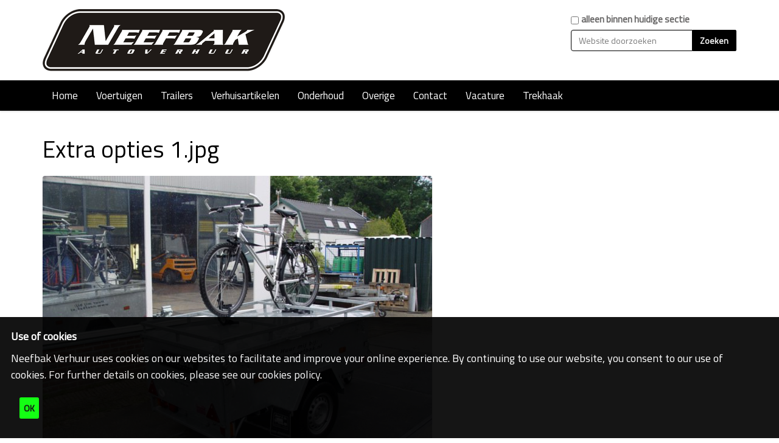

--- FILE ---
content_type: text/html;charset=utf-8
request_url: https://neefbakverhuur.nl/afb/trailers/bagagewagens/extra-opties/extra-opties-1.jpg/view
body_size: 7339
content:
<!DOCTYPE html>
<html xmlns="http://www.w3.org/1999/xhtml" lang="nl" xml:lang="nl">
  <head><meta http-equiv="Content-Type" content="text/html; charset=UTF-8" />
    <title>Extra opties 1.jpg — Neefbak Verhuur</title>
  <meta name="twitter:card" content="summary" /><meta property="og:site_name" content="Neefbak Verhuur" /><meta property="og:title" content="Extra opties 1.jpg" /><meta property="og:type" content="website" /><meta property="og:description" content="" /><meta property="og:url" content="https://neefbakverhuur.nl/afb/trailers/bagagewagens/extra-opties/extra-opties-1.jpg/view" /><meta property="og:image" content="https://neefbakverhuur.nl/afb/trailers/bagagewagens/extra-opties/extra-opties-1.jpg/@@download/image/Extra opties 1.jpg" /><meta property="og:image:type" content="image/jpeg" /><meta name="DC.date.created" content="2023-03-16T10:35:46+01:00" /><meta name="DC.date.modified" content="2023-03-16T10:35:46+01:00" /><meta name="DC.type" content="Afbeelding" /><meta name="DC.format" content="image/jpeg" /><meta name="viewport" content="width=device-width, initial-scale=1.0" /><meta name="generator" content="Plone - http://plone.com" /><link rel="stylesheet" href="https://neefbakverhuur.nl/++plone++production/++unique++2023-05-25T15:11:59.263562/default.css" data-bundle="production" /><link rel="stylesheet" href="https://neefbakverhuur.nl/++plone++patternslib/++unique++2021-06-22%2017%3A17%3A13.336000/bundle-leaflet-compiled.css" data-bundle="bundle-leaflet" /><link rel="stylesheet" href="https://neefbakverhuur.nl/++plone++magneticpopup/++unique++2021-06-22%2017%3A14%3A06.824000/magnetic-popup.css" data-bundle="magneticpopup" /><link rel="canonical" href="https://neefbakverhuur.nl/afb/trailers/bagagewagens/extra-opties/extra-opties-1.jpg" /><link rel="search" href="https://neefbakverhuur.nl/@@search" title="Doorzoek deze site" /><script>PORTAL_URL = 'https://neefbakverhuur.nl';</script><script type="text/javascript" src="https://neefbakverhuur.nl/++plone++production/++unique++2023-05-25T15:11:59.263562/default.js" data-bundle="production"></script><script type="text/javascript" src="https://neefbakverhuur.nl/++plone++patternslib/++unique++2021-06-22%2017%3A17%3A13.336000/bundle-leaflet-compiled.min.js" data-bundle="bundle-leaflet"></script><script type="text/javascript" src="https://neefbakverhuur.nl/++plone++patternslib/++unique++2021-06-22%2017%3A17%3A13.343000/patterns-compiled.min.js" data-bundle="patterns"></script><script type="text/javascript" src="https://neefbakverhuur.nl/++plone++magneticpopup/++unique++2021-06-22%2017%3A14%3A06.824000/magnetic-popup.js" data-bundle="magneticpopup"></script>
    <link rel="shortcut icon" type="image/x-icon" href="https://neefbakverhuur.nl/favicon.png" />
    <link rel="apple-touch-icon" href="https://neefbakverhuur.nl/apple-touch-icon.png" />
    <link rel="apple-touch-icon-precomposed" sizes="144x144" href="https://neefbakverhuur.nl/apple-touch-icon-144x144.png" />
    <link rel="apple-touch-icon-precomposed" sizes="114x114" href="https://neefbakverhuur.nl/apple-touch-icon-114x114.png" />
    <link rel="apple-touch-icon-precomposed" sizes="72x72" href="https://neefbakverhuur.nl/apple-touch-icon-72x72..png" />
    <link rel="apple-touch-icon-precomposed" sizes="57x57" href="https://neefbakverhuur.nl/apple-touch-icon-57x57..png" />
    <link rel="apple-touch-icon-precomposed" href="https://neefbakverhuur.nl/apple-touch-icon.png" />

  	<link rel="stylesheet" href="++theme++dutchestheme/less/dutchesblue/theme.css" />
    <link rel="stylesheet" href="++resource++medialog.iconpicker/icon-fonts/font-awesome-4.2.0/css/font-awesome.min.css" />
  </head>
  <body id="visual-portal-wrapper" class="frontend icons-off no-portlet-columns portaltype-image section-afb site-Plone subsection-trailers subsection-trailers-bagagewagens subsection-trailers-bagagewagens-extra-opties template-image_view thumbs-off userrole-anonymous viewpermission-view" dir="ltr" data-base-url="https://neefbakverhuur.nl/afb/trailers/bagagewagens/extra-opties/extra-opties-1.jpg" data-view-url="https://neefbakverhuur.nl/afb/trailers/bagagewagens/extra-opties/extra-opties-1.jpg/view" data-portal-url="https://neefbakverhuur.nl" data-i18ncatalogurl="https://neefbakverhuur.nl/plonejsi18n" data-popup-imagesize="large" data-popup-imageclasses="img.image-popup, figure:not(.no-pop-up) img, img.image-inline, img.image-left, img.image-right" data-pat-pickadate="{&quot;date&quot;: {&quot;selectYears&quot;: 200}, &quot;time&quot;: {&quot;interval&quot;: 5 } }" data-pat-plone-modal="{&quot;actionOptions&quot;: {&quot;displayInModal&quot;: false}}"><section id="portal-toolbar">
    </section><div class="outer-wrapper">
      <div id="aboveall-portlets-wrapper"><div id="aboveall-portlets-wrapper">
	<div class="container flex">
		

		<div class="clearboth"></div>
	</div>
</div></div>
      <header id="content-header" role="banner">
        <div class="container">
          
      <div id="portal-header">
    <a id="portal-logo" title="Website" href="https://neefbakverhuur.nl">
    <img src="https://neefbakverhuur.nl/@@site-logo/logo_klein.png" alt="Neefbak Verhuur" title="Neefbak Verhuur" /></a>

<div id="portal-searchbox">

    <form id="searchGadget_form" action="https://neefbakverhuur.nl/@@search" role="search" data-pat-livesearch="ajaxUrl:https://neefbakverhuur.nl/@@ajax-search" class="pat-livesearch">

        <div class="LSBox">
        <label class="hiddenStructure" for="searchGadget">Zoek</label>
             
        <div class="searchSection">
            <input id="searchbox_currentfolder_only" class="noborder" type="checkbox" name="path" value="/Plone/afb/trailers/bagagewagens/extra-opties" />
            <label for="searchbox_currentfolder_only" style="cursor: pointer">alleen binnen huidige sectie</label>
        </div>
             
        <input name="SearchableText" type="text" size="18" id="searchGadget" title="Website doorzoeken" placeholder="Website doorzoeken" class="searchField" />

        <input class="searchButton" type="submit" value="Zoeken" />

         </div>
    </form>

    <div id="portal-advanced-search" class="hiddenStructure">
        <a href="https://neefbakverhuur.nl/@@search">Geavanceerd zoeken...</a>
    </div>

</div>

<div id="portal-anontools">
  <ul>
    <li>
      
          <a title="Inloggen" href="https://neefbakverhuur.nl/login" id="personaltools-login" class="pat-plone-modal" data-pat-plone-modal="{&quot;prependContent&quot;: &quot;.portalMessage&quot;, &quot;title&quot;: &quot;Inloggen&quot;, &quot;width&quot;: &quot;26em&quot;, &quot;actionOptions&quot;: {&quot;redirectOnResponse&quot;: true}}">Inloggen</a>
      
    </li>
  </ul>
</div>







</div>

<div id="aboveall-portlets-wrapper">
	<div class="container flex">
		

		<div class="clearboth"></div>
	</div>
</div>

    
          
        </div>
      </header>
      <div id="mainnavigation-wrapper">
        <div id="mainnavigation">

  <nav class="plone-navbar pat-navigationmarker" id="portal-globalnav-wrapper">
    <div class="container">
      <div class="plone-navbar-header">
        <button type="button" class="plone-navbar-toggle" data-toggle="collapse" data-target="#portal-globalnav-collapse">
          <span class="sr-only">Klap navigatie uit of in</span>
          <span class="icon-bar"></span>
          <span class="icon-bar"></span>
          <span class="icon-bar"></span>
        </button>
      </div>

      <div class="plone-collapse plone-navbar-collapse" id="portal-globalnav-collapse">
        <ul class="plone-nav plone-navbar-nav" id="portal-globalnav">
          <li class="index_html"><a href="https://neefbakverhuur.nl" class="state-None">Home</a></li><li class="voertuigen"><a href="https://neefbakverhuur.nl/voertuigen" class="state-published">Voertuigen</a></li><li class="trailers"><a href="https://neefbakverhuur.nl/trailers" class="state-published">Trailers</a></li><li class="verhuisartikelen"><a href="https://neefbakverhuur.nl/verhuisartikelen" class="state-published">Verhuisartikelen</a></li><li class="onderhoud"><a href="https://neefbakverhuur.nl/onderhoud" class="state-published">Onderhoud</a></li><li class="overige"><a href="https://neefbakverhuur.nl/overige" class="state-published">Overige</a></li><li class="contact"><a href="https://neefbakverhuur.nl/contact" class="state-published">Contact</a></li><li class="vacatures"><a href="https://neefbakverhuur.nl/vacatures" class="state-published">Vacature</a></li><li class="trekhaak"><a href="https://neefbakverhuur.nl/trekhaak" class="state-published">Trekhaak</a></li>
        </ul>
      </div>
    </div>
  </nav>


</div>
      </div>
      <div id="above-content-wrapper">
          <div id="viewlet-above-content">
</div>
      </div>
      <div class="container">
        <div class="row">
          <aside id="global_statusmessage">
      

      <div>
      </div>
    </aside>
        </div>
        <main id="main-container" class="row row-offcanvas row-offcanvas-right" role="main">
          <div id="column1-container">
          </div>
          <div class="col-xs-12 col-sm-12">
      <!-- <p class="pull-right visible-xs">
        <button type="button" class="btn btn-primary btn-xs" data-toggle="offcanvas">Toggle nav</button>
      </p> -->
      <div class="row">
        <div class="col-xs-12 col-sm-12">
          <article id="content">

          

          <header>
            <div id="viewlet-above-content-title"><span id="social-tags-body" style="display: none" itemscope="" itemtype="http://schema.org/WebPage">
  <span itemprop="name">Extra opties 1.jpg</span>
  <span itemprop="description"></span>
  <span itemprop="url">https://neefbakverhuur.nl/afb/trailers/bagagewagens/extra-opties/extra-opties-1.jpg/view</span>
  <span itemprop="image">https://neefbakverhuur.nl/afb/trailers/bagagewagens/extra-opties/extra-opties-1.jpg/@@download/image/Extra opties 1.jpg</span>
</span>
</div>
            
              <h1 class="documentFirstHeading">Extra opties 1.jpg</h1>

            
            <div id="viewlet-below-content-title">

</div>

            
              

            
          </header>

          <div id="viewlet-above-content-body"></div>
          <div id="content-core">
            

  <figure class="image-product">
    <a class="discreet" href="https://neefbakverhuur.nl/afb/trailers/bagagewagens/extra-opties/extra-opties-1.jpg/image_view_fullscreen">
    <img src="https://neefbakverhuur.nl/afb/trailers/bagagewagens/extra-opties/extra-opties-1.jpg/@@images/924e9458-1db7-4798-a61e-02fca806b208.jpeg" alt="Extra opties 1.jpg" title="Extra opties 1.jpg" height="480" width="640" />
    <figcaption class="discreet">
      <strong class="sr-only">Klik voor de volledige weergave van de afbeelding...</strong>
      <span>
        Grootte:
        
        141.8 KB
      </span>
    </figcaption>
    </a>
  </figure>


          </div>
          <div id="viewlet-below-content-body">



    <div class="visualClear"><!-- --></div>

    <div class="documentActions">
        

        

    </div>

</div>

          
        </article>
        </div>
      </div>
      <footer class="row">
        <div class="col-xs-12 col-sm-12">
          <div id="viewlet-below-content">

<div class="bewlowportlets-container margin-0--15">
		
<div class="portletWrapper" id="portletwrapper-6d656469616c6f672e647574636865737468656d652e62656c6f77706f72746c6574730a636f6e746578740a2f506c6f6e650a636f6e74616374" data-portlethash="6d656469616c6f672e647574636865737468656d652e62656c6f77706f72746c6574730a636f6e746578740a2f506c6f6e650a636f6e74616374">

<section class="portlet portletStaticText portlet-static-contact">

    <header class="portletHeader">
           Contact
    </header>

    <section class="portletContent">
        <p><span>Neefbak Autoverhuur<br />Rading 154<br />1231 KE LOOSDRECHT<br /><br />Telefoon: 035 - 72 00 800<br />E-mail: info@neefbak.nl</span></p>
    </section>
    
    

</section>
</div>

<div class="portletWrapper" id="portletwrapper-6d656469616c6f672e647574636865737468656d652e62656c6f77706f72746c6574730a636f6e746578740a2f506c6f6e650a686f652d6a652d62696a2d6f6e732d6b6f6d74" data-portlethash="6d656469616c6f672e647574636865737468656d652e62656c6f77706f72746c6574730a636f6e746578740a2f506c6f6e650a686f652d6a652d62696a2d6f6e732d6b6f6d74">

<section class="portlet portletStaticText portlet-static-openingstijden">

    <header class="portletHeader">
           Openingstijden
    </header>

    <section class="portletContent">
        <table border="0" cellpadding="1" cellspacing="1" height="207" style="width: 478px;">
<tbody>
<tr>
<td style="width: 10px;"></td>
<td style="width: 100.422px;">Maandag</td>
<td style="width: 9.71875px;">:</td>
<td style="width: 334.859px;"> 8:00 - 12:30 en 13:30 - 17:30</td>
</tr>
<tr>
<td style="width: 10px;"></td>
<td style="width: 100.422px;">Dinsdag</td>
<td style="width: 9.71875px;">:</td>
<td style="width: 334.859px;"> 8:00 - 12:30 en 13:30 - 17:30</td>
</tr>
<tr>
<td style="width: 10px;"></td>
<td style="width: 100.422px;">Woensdag</td>
<td style="width: 9.71875px;">:</td>
<td style="width: 334.859px;"> 8:00 - 12:30 en 13:30 - 17:30</td>
</tr>
<tr>
<td style="width: 10px;"></td>
<td style="width: 100.422px;">Donderdag</td>
<td style="width: 9.71875px;">:</td>
<td style="width: 334.859px;"> 8:00 - 12:30 en 13:30 - 17:30</td>
</tr>
<tr>
<td style="width: 10px;"></td>
<td style="width: 100.422px;">Vrijdag</td>
<td style="width: 9.71875px;">:</td>
<td style="width: 334.859px;"> 8:00 - 12:30 en 13:30 - 17:30</td>
</tr>
<tr>
<td style="width: 10px;"></td>
<td style="width: 100.422px;">Zaterdag</td>
<td style="width: 9.71875px;">:</td>
<td style="width: 334.859px;"> 09:00 - 17:30</td>
</tr>
<tr>
<td style="width: 10px;"></td>
<td style="width: 100.422px;">Zondag</td>
<td style="width: 9.71875px;">:</td>
<td style="width: 334.859px;"> retour half uurtje 20:00 - 20:30</td>
</tr>
</tbody>
</table>
<p> </p>
<p></p>
<p></p>
    </section>
    
    

</section>
</div>


		<div class="clearboth"></div>
</div>


</div>
        </div>
      </footer>
    </div>
          <div id="column2-container">
          </div>
        </main><!--/row-->
      </div><!--/container-->
      <div id="above-portlets-wrapper" class="custom-background1">
	<div class="container flex">
		

		<div class="clearboth"></div>
	</div>
</div>
    </div><!--/outer-wrapper --><footer id="portal-footer-wrapper">
      <div class="container" id="portal-footer">
        <div class="doormat row"></div>
        
        <div class="colophon row"><div class="col-xs-12"></div></div>
        
      </div>
    </footer><style id="customcss"></style><ul id="portal-siteactions">

    <li id="siteaction-sitemap"><a href="https://neefbakverhuur.nl/sitemap" title="Sitemap">Sitemap</a></li>
    <li id="siteaction-accessibility"><a href="https://neefbakverhuur.nl/accessibility-info" title="Toegankelijkheid">Toegankelijkheid</a></li>
    <li id="siteaction-contact"><a href="https://neefbakverhuur.nl/contact" title="Contact">Contact</a></li>
    <li id="siteaction-privacy"><a href="https://neefbakverhuur.nl/contact/privacy-statement-en-voorwaarden" title="Privacy statement en Voorwaarden">Privacy statement en Voorwaarden</a></li>
</ul><div id="portal-colophon">
 <div class="colophonWrapper">
 <ul>
  <li>
    <a href="http://www.lapisit.nl" target="_blank">
       <!-- title="This site was built using the Plone Open Source CMS/WCM."
       i18n:attributes="title title_built_with_plone;"
       i18n:translate="label_powered_by_plone"> -->
       Powered by Lapis IT &amp; Plone</a>
  </li>
 </ul>
 </div>
 </div><div id="viewlet-disclaimer" role="alert" style="display: none" data-enabled="true" data-last-modified="1679049258.4329624">
  <link href="https://neefbakverhuur.nl/++resource++collective.disclaimer/disclaimer.css" rel="stylesheet" />

  <div class="disclaimer-inner">

    <div class="disclaimer-title">Use of cookies</div>
    <div class="disclaimer-text"><div class="disclaimer-text">
<p>Neefbak Verhuur uses cookies on our websites to facilitate and improve your online experience. By continuing to use our website, you consent to our use of cookies. For further details on cookies, please see our cookies policy.</p>
</div></div>
    <button name="collective.disclaimer.ok">OK</button>

  </div>

  <script>
  if (Storage !== undefined) {
    $(document).ready(function () {
      "use strict";

      var enabled = $("#viewlet-disclaimer").attr("data-enabled");
      if (enabled !== "true") {
        return;
      }

      var last_modified = $("#viewlet-disclaimer").attr("data-last-modified");
      var last_seen = localStorage.getItem("collective.disclaimer");
      if (last_seen === null || last_seen < last_modified) {
        $("#viewlet-disclaimer").show();
      }

      $("button[name='collective.disclaimer.ok']").click(function (event) {
        event.preventDefault();
        localStorage.setItem("collective.disclaimer", last_modified);
        $("#viewlet-disclaimer").hide();
      });

    });
  }
  </script>

</div><div id="plone-analytics"><script>
  (function(i,s,o,g,r,a,m){i['GoogleAnalyticsObject']=r;i[r]=i[r]||function(){
  (i[r].q=i[r].q||[]).push(arguments)},i[r].l=1*new Date();a=s.createElement(o),
  m=s.getElementsByTagName(o)[0];a.async=1;a.src=g;m.parentNode.insertBefore(a,m)
  })(window,document,'script','https://www.google-analytics.com/analytics.js','ga');

  ga('create', 'UA-78896238-1', 'auto');
  ga('send', 'pageview');

</script></div></body><div id="customcss">



    
      <link href="https://fonts.googleapis.com/css2?family=Titillium+Web&amp;display=swap" rel="stylesheet" />
      <link href="https://fonts.googleapis.com/css?family=Modak&amp;display=swap" rel="stylesheet" />
    

<style>
.disabled-True { opacity: 0.3}
div.mosaic-grid-row-fluid {position: relative; width: 100vw; margin-left: calc((50vw - 50%)/-1) !important; }
option[value=custom-color1], .custom-color1 {color: #000000 !important}
option[value=custom-color2], .custom-color2 {color: #006AB3 !important}
option[value=custom-color3], .custom-color3 {color: #F20000 !important}
option[value=custom-background1], .custom-background1 {background-color: #000000 !important}
option[value=custom-background2], .custom-background2 {background-color: #006AB3 !important}
option[value=custom-background3], .custom-background3 {background-color: #F20000 !important}
/*KLEUREN UIT LOGO
******************************************
Blauw: #1D94C9
Grijs: #57575A
Geel: #EABD12
Rood: #D6075A
Groen: #1E979C
Oranje: #DE7D0D
**************************************************/

.pattern-pickadate-wrapper .btn-info:focus,.pattern-pickadate-wrapper .btn-info.focus {
    color: #fff;
    background-color: #31b0d5;
    border-color: #1b6d85;
    display: none;
}
.pattern-pickadate-wrapper .pattern-pickadate-now {
    display: none;
}


input[disabled],
input[readonly],
textarea[disabled],
textarea[readonly],
select[disabled],
select[readonly],
fieldset[disabled]  {
  cursor: not-allowed; background-color: white; opacity: 1; }


/*TABEL FOOTER
*******************************************************************/
table { width: 100%; max-width: 100%; border: none; }
table > thead > tr > th,
table > tbody > tr > th,
table > tfoot > tr > th,
table > thead > tr > td,
table > tbody > tr > td,
table > tfoot > tr > td {
    border: none; }

/*FONT COLOR
*******************************************************************/
h1 {color: #000000; }
h2,h3,h4,h5,h6 { color: #000000; }
.documentDescription { color: #000000; border-bottom: 1px solid #0D6CA1; font-weight: 400;}
.documentFirstHeading {margin-top: 20px; color: #000000; padding-top: 20px;}
a {  color: #000000; }
body { font-weight: 400; letter-spacing: 0px; font-size: 18px;  color: #676666; }
/***div.image_banner_text h1 { font-size: 2.1em; line-height: 2.1em; margin-bottom: 0.8em; font-weight: 400;}***/
.documentByLine { display: none; }

.portlet .portletContent > *,
.portlet .portletContent > div:not(.portalMessage) {  padding: 10px 15px;  margin: 0;  color: white; }
table { background: none; }

/*NAV
*******************************************************************/
.plone-navbar { margin-bottom: 0px; }

/*SLIDER
*****************************************************/
#content div.mosaic-grid-row.mosaic-grid-row-fluid {margin-left: -30px !important;margin-right: -30 px !importand;margin-bottom: 20px;}

/*ICONEN ONDERDRUKKEN SOCIAL
*******************************************************************/
i.glyphicon {display: none; }

/*LOGIN + OVERIG WEG
*******************************************************************/
#portal-anontools {display: none; }
pat-livesearch {display: none; }
#portal-anontools {display: none; }


/*IMAGEWALL
*******************************************************************/
.mosaic-tile .wall-of-images figure img {width:200px; height: 150px; object-fit: cover; cursor: pointer; padding-bottom: 1em; }
.mfp-title { display: none;  }
.mfp-counter { display: none;  }
img.mfp-img {box-sizing: border-box;padding: 0px;border: 30px solid white;}
.mfp-image-holder .mfp-close, .mfp-iframe-holder .mfp-close { padding-right: 22px;  padding-top: 11px;  }

/*EXTRA RUIMTE BIJ TITEL
*****************************************************/
.section-full-service div.mosaic-grid-row:nth-child(1) > div:nth-child(1) { padding-bottom: 30px; }

/*MARGIN PAGINA
***********************************************/
.mosaic-grid #content {margin-bottom: 25px; }

/*IMAGE MARGIN IN RICHTEXT BLOCK
***********************************************/
.richtext_block img {margin-left: 0; margin-right: 0}
.leadimage.image-preview {display: none; }
a.outline {	margin: 0em ; }

/*FOOTER
*******************************************************************/
#portal-footer-wrapper { background-color: #000000; }
/*.row {  margin-bottom: 20px; }*/
footer.row {background: #000000; padding-top:2em; margin-top: 40px;}
@media screen and (min-width: 800px) { #viewlet-below-content div div { float: left; width: 50%; padding: .5em; } }
footer.row .portlet { border: none; }
footer.row .portletHeader { background: none; }
footer.row .portlet .portletContent { background: none; border-top: 1px solid white; }
footer.row .portlet .portletContent p { color: white; }
footer.row .portletContent a {color: white;}
.portlet {  box-shadow: none; }
.portletNavigationTree ul li.navTreeItem a { background: transparent; }
.portlet .portletContent > ul > li a {color: white; }
.portlet .portletHeader > a {color: white; }
.portlet .portletContent { font-size: 18px; }
.portlet .portletFooter { border-top: 1px solid #7c7c7c;  background: #7c7c7c;  padding: 10px 15px;  font-size: 14px;  font-weight: 400; box-shadow: none;}



/*footer stuff from EMN - ONDERKANT SITE
*****************************************************/
#portal-siteactions { display: block; margin:1em auto; text-align: center; }
#portal-colophon {text-align: center;font-size: 11px;}
#portal-colophon  ul { 	list-style-image: none !important; list-style-type: none !important;}
#portal-footer.container #portal-siteactions { display:none; }
#portal-footer.container #portal-colophon { display:none; }
#portal-footer-wrapper { display: none; }
#viewlet-below-content { width: 100%; }



/*GRID VIEW  bestandsnaam weg
 ****************************************/
section figure p.center { display: none; }
div.mosaic-tile-content ol li figure { margin: 0px; }
.mfp-counter { display: none;  }

/*POST publicatie datum weg
*******************************************************************/
.post-info {display: none;}

/*KLEUR ZOEKKNOP
*******************************************************************/
.standalone, [type="submit"], button { color: #FFF;  background-color: #F20000; border-color: #D6075A; }
input[type="text"] { border: 1px solid pink; }
.formControls {  background: #000000; }
.standalone:hover, [type="submit"]:hover {background: #F20000; color: #FFEB3B;}


/*ACTIE KNOP KLEUR
 *************************************************/
.richtext_block .btn-primary { color: #fff;  background-color: #000000; }
.btn-primary {  color: #fff;  background-color: #000000;}
.btn { padding: 15px 50px;  border: 1px solid white; }
.btn {font-weight: 700;}
.btn:hover, .btn:focus {color: #FFEB3B;}

/*FORM OPMAAK
 *************************************************/
.contentloader #content {background: #D6075A; }
.contentloader .easyformForm {background: #D6075A; }
.contentloader #content { margin-left: 0px; margin-right: 0px; }
.mosaic-tile-align-center {  text-align: left; }

.features .feature-wrap i {  font-size: 38px;   height: 70px;   width: 80px;  margin: 6px 3px;  border-radius: 0%; }
.features .feature-wrap i {  border: 1px solid #246BAD; background: #EB6758; }
.features { background: #ffffff00; }
.features .feature-wrap i:hover { background: #063B6E; }

/*.service-item  {border-top: none !important; }*/
.service-item  {border-color: #1E979C  !important; }

    

        nav.plone-navbar, #portal-globalnav li a, .plone-nav li a { background: #000000;  color: #FFFFFF  }
        input.searchButton { background: #000000;  border-color: #000000; color: #FFFFFF  }
        input.searchField { border-color: #000000; }
        nav.plone-navbar li a {color: #FFFFFF;}
        #portal-globalnav li.current a, nav.plone-navbar a:hover, nav.plone-navbar a.selected {background: #7C7C7C !important}
        input.searchButton:hover { background:  #7C7C7C; border-color: #000000; }
        nav.plone-navbar a:visited {color: #222222 }
        footer#portal-footer-wrapper { background: #000000; color: #FFFFFF }
        footer#portal-footer-wrapper a {color: #FFFBD3 }
        footer#portal-footer-wrapper a:visited {color: #FFFBD3 }
        footer#portal-footer-wrapper a:hover {color: #FEEDB0 }

        body { font-family: Titillium Web;}
        h1, h2, h3, h4, h5, h6 { font-family: Titillium Web;}
        
    

    </style>
    
    



</div>
</html>

--- FILE ---
content_type: application/javascript
request_url: https://neefbakverhuur.nl/++plone++magneticpopup/++unique++2021-06-22%2017%3A14%3A06.824000/magnetic-popup.js
body_size: 787
content:
require([
    'jquery',
    '++plone++magneticpopup/jquery.magnific-popup-min'
], function($) {
   var el = document.querySelector('body');
   var image_size = el.getAttribute('data-popup-imagesize');
   var popup_classes = el.getAttribute('data-popup-imageclasses');
   $(popup_classes).magnificPopup({
    type: 'image',
    cursor: 'mfp-zoom-out-cur', 
    mainClass: 'mfp-with-zoom', 
    gallery: {
			enabled: true,
			navigateByImgClick: true,
			preload: [0,1] // Will preload 0 - before current, and 1 after the current image
	},
    zoom: {
    enabled: true, // By default it's false, so don't forget to enable it
    duration: 200, // duration of the effect, in milliseconds
    easing: 'ease-in-out', // CSS transition easing function
    opener: function(openerElement) {
      return openerElement.is('img') ? openerElement : openerElement.find('img');
       }
    },
    callbacks: {
        elementParse: function(item) {
            itemsrc = item.el.attr('src');
            try {
                image_url = itemsrc.split('/@@images')[0];
                item.src =  image_url + '/@@images/image/' + image_size;
            }
            catch(err) {
    			item.src = itemsrc;
			}
        }
    }
    });
    $('.mfp-image-link').magnificPopup();
    $('.wall-of-images').each(function() { // the containers for all your galleries
    	$(this).magnificPopup({
        	delegate: 'img', // the selector for gallery item
        	type: 'image',
        	opener: function(openerElement) {
      			return openerElement.is('img') ? openerElement : openerElement.find('img');
       		},
        	gallery: {
        	  enabled:true
        	},
        	callbacks: {
        elementParse: function(item) {
            itemsrc = item.el.attr('src');
            try {
                image_url = itemsrc.split("/@@images")[0];
                item.src =  image_url + '/@@images/image/' + image_size;
            }
            catch(err) {
    			item.src = itemsrc;
			}
        }
    }
    	});
	});
});


--- FILE ---
content_type: application/javascript; charset=utf-8
request_url: https://neefbakverhuur.nl/++plone++production/++unique++2023-05-25T15:11:59.263562/default.js
body_size: 226812
content:
/*! jQuery v1.12.4 | (c) jQuery Foundation | jquery.org/license */
!function(a,b){"object"==typeof module&&"object"==typeof module.exports?module.exports=a.document?b(a,!0):function(a){if(!a.document)throw new Error("jQuery requires a window with a document");return b(a)}:b(a)}("undefined"!=typeof window?window:this,function(a,b){var c=[],d=a.document,e=c.slice,f=c.concat,g=c.push,h=c.indexOf,i={},j=i.toString,k=i.hasOwnProperty,l={},m="1.12.4",n=function(a,b){return new n.fn.init(a,b)},o=/^[\s\uFEFF\xA0]+|[\s\uFEFF\xA0]+$/g,p=/^-ms-/,q=/-([\da-z])/gi,r=function(a,b){return b.toUpperCase()};n.fn=n.prototype={jquery:m,constructor:n,selector:"",length:0,toArray:function(){return e.call(this)},get:function(a){return null!=a?0>a?this[a+this.length]:this[a]:e.call(this)},pushStack:function(a){var b=n.merge(this.constructor(),a);return b.prevObject=this,b.context=this.context,b},each:function(a){return n.each(this,a)},map:function(a){return this.pushStack(n.map(this,function(b,c){return a.call(b,c,b)}))},slice:function(){return this.pushStack(e.apply(this,arguments))},first:function(){return this.eq(0)},last:function(){return this.eq(-1)},eq:function(a){var b=this.length,c=+a+(0>a?b:0);return this.pushStack(c>=0&&b>c?[this[c]]:[])},end:function(){return this.prevObject||this.constructor()},push:g,sort:c.sort,splice:c.splice},n.extend=n.fn.extend=function(){var a,b,c,d,e,f,g=arguments[0]||{},h=1,i=arguments.length,j=!1;for("boolean"==typeof g&&(j=g,g=arguments[h]||{},h++),"object"==typeof g||n.isFunction(g)||(g={}),h===i&&(g=this,h--);i>h;h++)if(null!=(e=arguments[h]))for(d in e)a=g[d],c=e[d],g!==c&&(j&&c&&(n.isPlainObject(c)||(b=n.isArray(c)))?(b?(b=!1,f=a&&n.isArray(a)?a:[]):f=a&&n.isPlainObject(a)?a:{},g[d]=n.extend(j,f,c)):void 0!==c&&(g[d]=c));return g},n.extend({expando:"jQuery"+(m+Math.random()).replace(/\D/g,""),isReady:!0,error:function(a){throw new Error(a)},noop:function(){},isFunction:function(a){return"function"===n.type(a)},isArray:Array.isArray||function(a){return"array"===n.type(a)},isWindow:function(a){return null!=a&&a==a.window},isNumeric:function(a){var b=a&&a.toString();return!n.isArray(a)&&b-parseFloat(b)+1>=0},isEmptyObject:function(a){var b;for(b in a)return!1;return!0},isPlainObject:function(a){var b;if(!a||"object"!==n.type(a)||a.nodeType||n.isWindow(a))return!1;try{if(a.constructor&&!k.call(a,"constructor")&&!k.call(a.constructor.prototype,"isPrototypeOf"))return!1}catch(c){return!1}if(!l.ownFirst)for(b in a)return k.call(a,b);for(b in a);return void 0===b||k.call(a,b)},type:function(a){return null==a?a+"":"object"==typeof a||"function"==typeof a?i[j.call(a)]||"object":typeof a},globalEval:function(b){b&&n.trim(b)&&(a.execScript||function(b){a.eval.call(a,b)})(b)},camelCase:function(a){return a.replace(p,"ms-").replace(q,r)},nodeName:function(a,b){return a.nodeName&&a.nodeName.toLowerCase()===b.toLowerCase()},each:function(a,b){var c,d=0;if(s(a)){for(c=a.length;c>d;d++)if(b.call(a[d],d,a[d])===!1)break}else for(d in a)if(b.call(a[d],d,a[d])===!1)break;return a},trim:function(a){return null==a?"":(a+"").replace(o,"")},makeArray:function(a,b){var c=b||[];return null!=a&&(s(Object(a))?n.merge(c,"string"==typeof a?[a]:a):g.call(c,a)),c},inArray:function(a,b,c){var d;if(b){if(h)return h.call(b,a,c);for(d=b.length,c=c?0>c?Math.max(0,d+c):c:0;d>c;c++)if(c in b&&b[c]===a)return c}return-1},merge:function(a,b){var c=+b.length,d=0,e=a.length;while(c>d)a[e++]=b[d++];if(c!==c)while(void 0!==b[d])a[e++]=b[d++];return a.length=e,a},grep:function(a,b,c){for(var d,e=[],f=0,g=a.length,h=!c;g>f;f++)d=!b(a[f],f),d!==h&&e.push(a[f]);return e},map:function(a,b,c){var d,e,g=0,h=[];if(s(a))for(d=a.length;d>g;g++)e=b(a[g],g,c),null!=e&&h.push(e);else for(g in a)e=b(a[g],g,c),null!=e&&h.push(e);return f.apply([],h)},guid:1,proxy:function(a,b){var c,d,f;return"string"==typeof b&&(f=a[b],b=a,a=f),n.isFunction(a)?(c=e.call(arguments,2),d=function(){return a.apply(b||this,c.concat(e.call(arguments)))},d.guid=a.guid=a.guid||n.guid++,d):void 0},now:function(){return+new Date},support:l}),"function"==typeof Symbol&&(n.fn[Symbol.iterator]=c[Symbol.iterator]),n.each("Boolean Number String Function Array Date RegExp Object Error Symbol".split(" "),function(a,b){i["[object "+b+"]"]=b.toLowerCase()});function s(a){var b=!!a&&"length"in a&&a.length,c=n.type(a);return"function"===c||n.isWindow(a)?!1:"array"===c||0===b||"number"==typeof b&&b>0&&b-1 in a}var t=function(a){var b,c,d,e,f,g,h,i,j,k,l,m,n,o,p,q,r,s,t,u="sizzle"+1*new Date,v=a.document,w=0,x=0,y=ga(),z=ga(),A=ga(),B=function(a,b){return a===b&&(l=!0),0},C=1<<31,D={}.hasOwnProperty,E=[],F=E.pop,G=E.push,H=E.push,I=E.slice,J=function(a,b){for(var c=0,d=a.length;d>c;c++)if(a[c]===b)return c;return-1},K="checked|selected|async|autofocus|autoplay|controls|defer|disabled|hidden|ismap|loop|multiple|open|readonly|required|scoped",L="[\\x20\\t\\r\\n\\f]",M="(?:\\\\.|[\\w-]|[^\\x00-\\xa0])+",N="\\["+L+"*("+M+")(?:"+L+"*([*^$|!~]?=)"+L+"*(?:'((?:\\\\.|[^\\\\'])*)'|\"((?:\\\\.|[^\\\\\"])*)\"|("+M+"))|)"+L+"*\\]",O=":("+M+")(?:\\((('((?:\\\\.|[^\\\\'])*)'|\"((?:\\\\.|[^\\\\\"])*)\")|((?:\\\\.|[^\\\\()[\\]]|"+N+")*)|.*)\\)|)",P=new RegExp(L+"+","g"),Q=new RegExp("^"+L+"+|((?:^|[^\\\\])(?:\\\\.)*)"+L+"+$","g"),R=new RegExp("^"+L+"*,"+L+"*"),S=new RegExp("^"+L+"*([>+~]|"+L+")"+L+"*"),T=new RegExp("="+L+"*([^\\]'\"]*?)"+L+"*\\]","g"),U=new RegExp(O),V=new RegExp("^"+M+"$"),W={ID:new RegExp("^#("+M+")"),CLASS:new RegExp("^\\.("+M+")"),TAG:new RegExp("^("+M+"|[*])"),ATTR:new RegExp("^"+N),PSEUDO:new RegExp("^"+O),CHILD:new RegExp("^:(only|first|last|nth|nth-last)-(child|of-type)(?:\\("+L+"*(even|odd|(([+-]|)(\\d*)n|)"+L+"*(?:([+-]|)"+L+"*(\\d+)|))"+L+"*\\)|)","i"),bool:new RegExp("^(?:"+K+")$","i"),needsContext:new RegExp("^"+L+"*[>+~]|:(even|odd|eq|gt|lt|nth|first|last)(?:\\("+L+"*((?:-\\d)?\\d*)"+L+"*\\)|)(?=[^-]|$)","i")},X=/^(?:input|select|textarea|button)$/i,Y=/^h\d$/i,Z=/^[^{]+\{\s*\[native \w/,$=/^(?:#([\w-]+)|(\w+)|\.([\w-]+))$/,_=/[+~]/,aa=/'|\\/g,ba=new RegExp("\\\\([\\da-f]{1,6}"+L+"?|("+L+")|.)","ig"),ca=function(a,b,c){var d="0x"+b-65536;return d!==d||c?b:0>d?String.fromCharCode(d+65536):String.fromCharCode(d>>10|55296,1023&d|56320)},da=function(){m()};try{H.apply(E=I.call(v.childNodes),v.childNodes),E[v.childNodes.length].nodeType}catch(ea){H={apply:E.length?function(a,b){G.apply(a,I.call(b))}:function(a,b){var c=a.length,d=0;while(a[c++]=b[d++]);a.length=c-1}}}function fa(a,b,d,e){var f,h,j,k,l,o,r,s,w=b&&b.ownerDocument,x=b?b.nodeType:9;if(d=d||[],"string"!=typeof a||!a||1!==x&&9!==x&&11!==x)return d;if(!e&&((b?b.ownerDocument||b:v)!==n&&m(b),b=b||n,p)){if(11!==x&&(o=$.exec(a)))if(f=o[1]){if(9===x){if(!(j=b.getElementById(f)))return d;if(j.id===f)return d.push(j),d}else if(w&&(j=w.getElementById(f))&&t(b,j)&&j.id===f)return d.push(j),d}else{if(o[2])return H.apply(d,b.getElementsByTagName(a)),d;if((f=o[3])&&c.getElementsByClassName&&b.getElementsByClassName)return H.apply(d,b.getElementsByClassName(f)),d}if(c.qsa&&!A[a+" "]&&(!q||!q.test(a))){if(1!==x)w=b,s=a;else if("object"!==b.nodeName.toLowerCase()){(k=b.getAttribute("id"))?k=k.replace(aa,"\\$&"):b.setAttribute("id",k=u),r=g(a),h=r.length,l=V.test(k)?"#"+k:"[id='"+k+"']";while(h--)r[h]=l+" "+qa(r[h]);s=r.join(","),w=_.test(a)&&oa(b.parentNode)||b}if(s)try{return H.apply(d,w.querySelectorAll(s)),d}catch(y){}finally{k===u&&b.removeAttribute("id")}}}return i(a.replace(Q,"$1"),b,d,e)}function ga(){var a=[];function b(c,e){return a.push(c+" ")>d.cacheLength&&delete b[a.shift()],b[c+" "]=e}return b}function ha(a){return a[u]=!0,a}function ia(a){var b=n.createElement("div");try{return!!a(b)}catch(c){return!1}finally{b.parentNode&&b.parentNode.removeChild(b),b=null}}function ja(a,b){var c=a.split("|"),e=c.length;while(e--)d.attrHandle[c[e]]=b}function ka(a,b){var c=b&&a,d=c&&1===a.nodeType&&1===b.nodeType&&(~b.sourceIndex||C)-(~a.sourceIndex||C);if(d)return d;if(c)while(c=c.nextSibling)if(c===b)return-1;return a?1:-1}function la(a){return function(b){var c=b.nodeName.toLowerCase();return"input"===c&&b.type===a}}function ma(a){return function(b){var c=b.nodeName.toLowerCase();return("input"===c||"button"===c)&&b.type===a}}function na(a){return ha(function(b){return b=+b,ha(function(c,d){var e,f=a([],c.length,b),g=f.length;while(g--)c[e=f[g]]&&(c[e]=!(d[e]=c[e]))})})}function oa(a){return a&&"undefined"!=typeof a.getElementsByTagName&&a}c=fa.support={},f=fa.isXML=function(a){var b=a&&(a.ownerDocument||a).documentElement;return b?"HTML"!==b.nodeName:!1},m=fa.setDocument=function(a){var b,e,g=a?a.ownerDocument||a:v;return g!==n&&9===g.nodeType&&g.documentElement?(n=g,o=n.documentElement,p=!f(n),(e=n.defaultView)&&e.top!==e&&(e.addEventListener?e.addEventListener("unload",da,!1):e.attachEvent&&e.attachEvent("onunload",da)),c.attributes=ia(function(a){return a.className="i",!a.getAttribute("className")}),c.getElementsByTagName=ia(function(a){return a.appendChild(n.createComment("")),!a.getElementsByTagName("*").length}),c.getElementsByClassName=Z.test(n.getElementsByClassName),c.getById=ia(function(a){return o.appendChild(a).id=u,!n.getElementsByName||!n.getElementsByName(u).length}),c.getById?(d.find.ID=function(a,b){if("undefined"!=typeof b.getElementById&&p){var c=b.getElementById(a);return c?[c]:[]}},d.filter.ID=function(a){var b=a.replace(ba,ca);return function(a){return a.getAttribute("id")===b}}):(delete d.find.ID,d.filter.ID=function(a){var b=a.replace(ba,ca);return function(a){var c="undefined"!=typeof a.getAttributeNode&&a.getAttributeNode("id");return c&&c.value===b}}),d.find.TAG=c.getElementsByTagName?function(a,b){return"undefined"!=typeof b.getElementsByTagName?b.getElementsByTagName(a):c.qsa?b.querySelectorAll(a):void 0}:function(a,b){var c,d=[],e=0,f=b.getElementsByTagName(a);if("*"===a){while(c=f[e++])1===c.nodeType&&d.push(c);return d}return f},d.find.CLASS=c.getElementsByClassName&&function(a,b){return"undefined"!=typeof b.getElementsByClassName&&p?b.getElementsByClassName(a):void 0},r=[],q=[],(c.qsa=Z.test(n.querySelectorAll))&&(ia(function(a){o.appendChild(a).innerHTML="<a id='"+u+"'></a><select id='"+u+"-\r\\' msallowcapture=''><option selected=''></option></select>",a.querySelectorAll("[msallowcapture^='']").length&&q.push("[*^$]="+L+"*(?:''|\"\")"),a.querySelectorAll("[selected]").length||q.push("\\["+L+"*(?:value|"+K+")"),a.querySelectorAll("[id~="+u+"-]").length||q.push("~="),a.querySelectorAll(":checked").length||q.push(":checked"),a.querySelectorAll("a#"+u+"+*").length||q.push(".#.+[+~]")}),ia(function(a){var b=n.createElement("input");b.setAttribute("type","hidden"),a.appendChild(b).setAttribute("name","D"),a.querySelectorAll("[name=d]").length&&q.push("name"+L+"*[*^$|!~]?="),a.querySelectorAll(":enabled").length||q.push(":enabled",":disabled"),a.querySelectorAll("*,:x"),q.push(",.*:")})),(c.matchesSelector=Z.test(s=o.matches||o.webkitMatchesSelector||o.mozMatchesSelector||o.oMatchesSelector||o.msMatchesSelector))&&ia(function(a){c.disconnectedMatch=s.call(a,"div"),s.call(a,"[s!='']:x"),r.push("!=",O)}),q=q.length&&new RegExp(q.join("|")),r=r.length&&new RegExp(r.join("|")),b=Z.test(o.compareDocumentPosition),t=b||Z.test(o.contains)?function(a,b){var c=9===a.nodeType?a.documentElement:a,d=b&&b.parentNode;return a===d||!(!d||1!==d.nodeType||!(c.contains?c.contains(d):a.compareDocumentPosition&&16&a.compareDocumentPosition(d)))}:function(a,b){if(b)while(b=b.parentNode)if(b===a)return!0;return!1},B=b?function(a,b){if(a===b)return l=!0,0;var d=!a.compareDocumentPosition-!b.compareDocumentPosition;return d?d:(d=(a.ownerDocument||a)===(b.ownerDocument||b)?a.compareDocumentPosition(b):1,1&d||!c.sortDetached&&b.compareDocumentPosition(a)===d?a===n||a.ownerDocument===v&&t(v,a)?-1:b===n||b.ownerDocument===v&&t(v,b)?1:k?J(k,a)-J(k,b):0:4&d?-1:1)}:function(a,b){if(a===b)return l=!0,0;var c,d=0,e=a.parentNode,f=b.parentNode,g=[a],h=[b];if(!e||!f)return a===n?-1:b===n?1:e?-1:f?1:k?J(k,a)-J(k,b):0;if(e===f)return ka(a,b);c=a;while(c=c.parentNode)g.unshift(c);c=b;while(c=c.parentNode)h.unshift(c);while(g[d]===h[d])d++;return d?ka(g[d],h[d]):g[d]===v?-1:h[d]===v?1:0},n):n},fa.matches=function(a,b){return fa(a,null,null,b)},fa.matchesSelector=function(a,b){if((a.ownerDocument||a)!==n&&m(a),b=b.replace(T,"='$1']"),c.matchesSelector&&p&&!A[b+" "]&&(!r||!r.test(b))&&(!q||!q.test(b)))try{var d=s.call(a,b);if(d||c.disconnectedMatch||a.document&&11!==a.document.nodeType)return d}catch(e){}return fa(b,n,null,[a]).length>0},fa.contains=function(a,b){return(a.ownerDocument||a)!==n&&m(a),t(a,b)},fa.attr=function(a,b){(a.ownerDocument||a)!==n&&m(a);var e=d.attrHandle[b.toLowerCase()],f=e&&D.call(d.attrHandle,b.toLowerCase())?e(a,b,!p):void 0;return void 0!==f?f:c.attributes||!p?a.getAttribute(b):(f=a.getAttributeNode(b))&&f.specified?f.value:null},fa.error=function(a){throw new Error("Syntax error, unrecognized expression: "+a)},fa.uniqueSort=function(a){var b,d=[],e=0,f=0;if(l=!c.detectDuplicates,k=!c.sortStable&&a.slice(0),a.sort(B),l){while(b=a[f++])b===a[f]&&(e=d.push(f));while(e--)a.splice(d[e],1)}return k=null,a},e=fa.getText=function(a){var b,c="",d=0,f=a.nodeType;if(f){if(1===f||9===f||11===f){if("string"==typeof a.textContent)return a.textContent;for(a=a.firstChild;a;a=a.nextSibling)c+=e(a)}else if(3===f||4===f)return a.nodeValue}else while(b=a[d++])c+=e(b);return c},d=fa.selectors={cacheLength:50,createPseudo:ha,match:W,attrHandle:{},find:{},relative:{">":{dir:"parentNode",first:!0}," ":{dir:"parentNode"},"+":{dir:"previousSibling",first:!0},"~":{dir:"previousSibling"}},preFilter:{ATTR:function(a){return a[1]=a[1].replace(ba,ca),a[3]=(a[3]||a[4]||a[5]||"").replace(ba,ca),"~="===a[2]&&(a[3]=" "+a[3]+" "),a.slice(0,4)},CHILD:function(a){return a[1]=a[1].toLowerCase(),"nth"===a[1].slice(0,3)?(a[3]||fa.error(a[0]),a[4]=+(a[4]?a[5]+(a[6]||1):2*("even"===a[3]||"odd"===a[3])),a[5]=+(a[7]+a[8]||"odd"===a[3])):a[3]&&fa.error(a[0]),a},PSEUDO:function(a){var b,c=!a[6]&&a[2];return W.CHILD.test(a[0])?null:(a[3]?a[2]=a[4]||a[5]||"":c&&U.test(c)&&(b=g(c,!0))&&(b=c.indexOf(")",c.length-b)-c.length)&&(a[0]=a[0].slice(0,b),a[2]=c.slice(0,b)),a.slice(0,3))}},filter:{TAG:function(a){var b=a.replace(ba,ca).toLowerCase();return"*"===a?function(){return!0}:function(a){return a.nodeName&&a.nodeName.toLowerCase()===b}},CLASS:function(a){var b=y[a+" "];return b||(b=new RegExp("(^|"+L+")"+a+"("+L+"|$)"))&&y(a,function(a){return b.test("string"==typeof a.className&&a.className||"undefined"!=typeof a.getAttribute&&a.getAttribute("class")||"")})},ATTR:function(a,b,c){return function(d){var e=fa.attr(d,a);return null==e?"!="===b:b?(e+="","="===b?e===c:"!="===b?e!==c:"^="===b?c&&0===e.indexOf(c):"*="===b?c&&e.indexOf(c)>-1:"$="===b?c&&e.slice(-c.length)===c:"~="===b?(" "+e.replace(P," ")+" ").indexOf(c)>-1:"|="===b?e===c||e.slice(0,c.length+1)===c+"-":!1):!0}},CHILD:function(a,b,c,d,e){var f="nth"!==a.slice(0,3),g="last"!==a.slice(-4),h="of-type"===b;return 1===d&&0===e?function(a){return!!a.parentNode}:function(b,c,i){var j,k,l,m,n,o,p=f!==g?"nextSibling":"previousSibling",q=b.parentNode,r=h&&b.nodeName.toLowerCase(),s=!i&&!h,t=!1;if(q){if(f){while(p){m=b;while(m=m[p])if(h?m.nodeName.toLowerCase()===r:1===m.nodeType)return!1;o=p="only"===a&&!o&&"nextSibling"}return!0}if(o=[g?q.firstChild:q.lastChild],g&&s){m=q,l=m[u]||(m[u]={}),k=l[m.uniqueID]||(l[m.uniqueID]={}),j=k[a]||[],n=j[0]===w&&j[1],t=n&&j[2],m=n&&q.childNodes[n];while(m=++n&&m&&m[p]||(t=n=0)||o.pop())if(1===m.nodeType&&++t&&m===b){k[a]=[w,n,t];break}}else if(s&&(m=b,l=m[u]||(m[u]={}),k=l[m.uniqueID]||(l[m.uniqueID]={}),j=k[a]||[],n=j[0]===w&&j[1],t=n),t===!1)while(m=++n&&m&&m[p]||(t=n=0)||o.pop())if((h?m.nodeName.toLowerCase()===r:1===m.nodeType)&&++t&&(s&&(l=m[u]||(m[u]={}),k=l[m.uniqueID]||(l[m.uniqueID]={}),k[a]=[w,t]),m===b))break;return t-=e,t===d||t%d===0&&t/d>=0}}},PSEUDO:function(a,b){var c,e=d.pseudos[a]||d.setFilters[a.toLowerCase()]||fa.error("unsupported pseudo: "+a);return e[u]?e(b):e.length>1?(c=[a,a,"",b],d.setFilters.hasOwnProperty(a.toLowerCase())?ha(function(a,c){var d,f=e(a,b),g=f.length;while(g--)d=J(a,f[g]),a[d]=!(c[d]=f[g])}):function(a){return e(a,0,c)}):e}},pseudos:{not:ha(function(a){var b=[],c=[],d=h(a.replace(Q,"$1"));return d[u]?ha(function(a,b,c,e){var f,g=d(a,null,e,[]),h=a.length;while(h--)(f=g[h])&&(a[h]=!(b[h]=f))}):function(a,e,f){return b[0]=a,d(b,null,f,c),b[0]=null,!c.pop()}}),has:ha(function(a){return function(b){return fa(a,b).length>0}}),contains:ha(function(a){return a=a.replace(ba,ca),function(b){return(b.textContent||b.innerText||e(b)).indexOf(a)>-1}}),lang:ha(function(a){return V.test(a||"")||fa.error("unsupported lang: "+a),a=a.replace(ba,ca).toLowerCase(),function(b){var c;do if(c=p?b.lang:b.getAttribute("xml:lang")||b.getAttribute("lang"))return c=c.toLowerCase(),c===a||0===c.indexOf(a+"-");while((b=b.parentNode)&&1===b.nodeType);return!1}}),target:function(b){var c=a.location&&a.location.hash;return c&&c.slice(1)===b.id},root:function(a){return a===o},focus:function(a){return a===n.activeElement&&(!n.hasFocus||n.hasFocus())&&!!(a.type||a.href||~a.tabIndex)},enabled:function(a){return a.disabled===!1},disabled:function(a){return a.disabled===!0},checked:function(a){var b=a.nodeName.toLowerCase();return"input"===b&&!!a.checked||"option"===b&&!!a.selected},selected:function(a){return a.parentNode&&a.parentNode.selectedIndex,a.selected===!0},empty:function(a){for(a=a.firstChild;a;a=a.nextSibling)if(a.nodeType<6)return!1;return!0},parent:function(a){return!d.pseudos.empty(a)},header:function(a){return Y.test(a.nodeName)},input:function(a){return X.test(a.nodeName)},button:function(a){var b=a.nodeName.toLowerCase();return"input"===b&&"button"===a.type||"button"===b},text:function(a){var b;return"input"===a.nodeName.toLowerCase()&&"text"===a.type&&(null==(b=a.getAttribute("type"))||"text"===b.toLowerCase())},first:na(function(){return[0]}),last:na(function(a,b){return[b-1]}),eq:na(function(a,b,c){return[0>c?c+b:c]}),even:na(function(a,b){for(var c=0;b>c;c+=2)a.push(c);return a}),odd:na(function(a,b){for(var c=1;b>c;c+=2)a.push(c);return a}),lt:na(function(a,b,c){for(var d=0>c?c+b:c;--d>=0;)a.push(d);return a}),gt:na(function(a,b,c){for(var d=0>c?c+b:c;++d<b;)a.push(d);return a})}},d.pseudos.nth=d.pseudos.eq;for(b in{radio:!0,checkbox:!0,file:!0,password:!0,image:!0})d.pseudos[b]=la(b);for(b in{submit:!0,reset:!0})d.pseudos[b]=ma(b);function pa(){}pa.prototype=d.filters=d.pseudos,d.setFilters=new pa,g=fa.tokenize=function(a,b){var c,e,f,g,h,i,j,k=z[a+" "];if(k)return b?0:k.slice(0);h=a,i=[],j=d.preFilter;while(h){c&&!(e=R.exec(h))||(e&&(h=h.slice(e[0].length)||h),i.push(f=[])),c=!1,(e=S.exec(h))&&(c=e.shift(),f.push({value:c,type:e[0].replace(Q," ")}),h=h.slice(c.length));for(g in d.filter)!(e=W[g].exec(h))||j[g]&&!(e=j[g](e))||(c=e.shift(),f.push({value:c,type:g,matches:e}),h=h.slice(c.length));if(!c)break}return b?h.length:h?fa.error(a):z(a,i).slice(0)};function qa(a){for(var b=0,c=a.length,d="";c>b;b++)d+=a[b].value;return d}function ra(a,b,c){var d=b.dir,e=c&&"parentNode"===d,f=x++;return b.first?function(b,c,f){while(b=b[d])if(1===b.nodeType||e)return a(b,c,f)}:function(b,c,g){var h,i,j,k=[w,f];if(g){while(b=b[d])if((1===b.nodeType||e)&&a(b,c,g))return!0}else while(b=b[d])if(1===b.nodeType||e){if(j=b[u]||(b[u]={}),i=j[b.uniqueID]||(j[b.uniqueID]={}),(h=i[d])&&h[0]===w&&h[1]===f)return k[2]=h[2];if(i[d]=k,k[2]=a(b,c,g))return!0}}}function sa(a){return a.length>1?function(b,c,d){var e=a.length;while(e--)if(!a[e](b,c,d))return!1;return!0}:a[0]}function ta(a,b,c){for(var d=0,e=b.length;e>d;d++)fa(a,b[d],c);return c}function ua(a,b,c,d,e){for(var f,g=[],h=0,i=a.length,j=null!=b;i>h;h++)(f=a[h])&&(c&&!c(f,d,e)||(g.push(f),j&&b.push(h)));return g}function va(a,b,c,d,e,f){return d&&!d[u]&&(d=va(d)),e&&!e[u]&&(e=va(e,f)),ha(function(f,g,h,i){var j,k,l,m=[],n=[],o=g.length,p=f||ta(b||"*",h.nodeType?[h]:h,[]),q=!a||!f&&b?p:ua(p,m,a,h,i),r=c?e||(f?a:o||d)?[]:g:q;if(c&&c(q,r,h,i),d){j=ua(r,n),d(j,[],h,i),k=j.length;while(k--)(l=j[k])&&(r[n[k]]=!(q[n[k]]=l))}if(f){if(e||a){if(e){j=[],k=r.length;while(k--)(l=r[k])&&j.push(q[k]=l);e(null,r=[],j,i)}k=r.length;while(k--)(l=r[k])&&(j=e?J(f,l):m[k])>-1&&(f[j]=!(g[j]=l))}}else r=ua(r===g?r.splice(o,r.length):r),e?e(null,g,r,i):H.apply(g,r)})}function wa(a){for(var b,c,e,f=a.length,g=d.relative[a[0].type],h=g||d.relative[" "],i=g?1:0,k=ra(function(a){return a===b},h,!0),l=ra(function(a){return J(b,a)>-1},h,!0),m=[function(a,c,d){var e=!g&&(d||c!==j)||((b=c).nodeType?k(a,c,d):l(a,c,d));return b=null,e}];f>i;i++)if(c=d.relative[a[i].type])m=[ra(sa(m),c)];else{if(c=d.filter[a[i].type].apply(null,a[i].matches),c[u]){for(e=++i;f>e;e++)if(d.relative[a[e].type])break;return va(i>1&&sa(m),i>1&&qa(a.slice(0,i-1).concat({value:" "===a[i-2].type?"*":""})).replace(Q,"$1"),c,e>i&&wa(a.slice(i,e)),f>e&&wa(a=a.slice(e)),f>e&&qa(a))}m.push(c)}return sa(m)}function xa(a,b){var c=b.length>0,e=a.length>0,f=function(f,g,h,i,k){var l,o,q,r=0,s="0",t=f&&[],u=[],v=j,x=f||e&&d.find.TAG("*",k),y=w+=null==v?1:Math.random()||.1,z=x.length;for(k&&(j=g===n||g||k);s!==z&&null!=(l=x[s]);s++){if(e&&l){o=0,g||l.ownerDocument===n||(m(l),h=!p);while(q=a[o++])if(q(l,g||n,h)){i.push(l);break}k&&(w=y)}c&&((l=!q&&l)&&r--,f&&t.push(l))}if(r+=s,c&&s!==r){o=0;while(q=b[o++])q(t,u,g,h);if(f){if(r>0)while(s--)t[s]||u[s]||(u[s]=F.call(i));u=ua(u)}H.apply(i,u),k&&!f&&u.length>0&&r+b.length>1&&fa.uniqueSort(i)}return k&&(w=y,j=v),t};return c?ha(f):f}return h=fa.compile=function(a,b){var c,d=[],e=[],f=A[a+" "];if(!f){b||(b=g(a)),c=b.length;while(c--)f=wa(b[c]),f[u]?d.push(f):e.push(f);f=A(a,xa(e,d)),f.selector=a}return f},i=fa.select=function(a,b,e,f){var i,j,k,l,m,n="function"==typeof a&&a,o=!f&&g(a=n.selector||a);if(e=e||[],1===o.length){if(j=o[0]=o[0].slice(0),j.length>2&&"ID"===(k=j[0]).type&&c.getById&&9===b.nodeType&&p&&d.relative[j[1].type]){if(b=(d.find.ID(k.matches[0].replace(ba,ca),b)||[])[0],!b)return e;n&&(b=b.parentNode),a=a.slice(j.shift().value.length)}i=W.needsContext.test(a)?0:j.length;while(i--){if(k=j[i],d.relative[l=k.type])break;if((m=d.find[l])&&(f=m(k.matches[0].replace(ba,ca),_.test(j[0].type)&&oa(b.parentNode)||b))){if(j.splice(i,1),a=f.length&&qa(j),!a)return H.apply(e,f),e;break}}}return(n||h(a,o))(f,b,!p,e,!b||_.test(a)&&oa(b.parentNode)||b),e},c.sortStable=u.split("").sort(B).join("")===u,c.detectDuplicates=!!l,m(),c.sortDetached=ia(function(a){return 1&a.compareDocumentPosition(n.createElement("div"))}),ia(function(a){return a.innerHTML="<a href='#'></a>","#"===a.firstChild.getAttribute("href")})||ja("type|href|height|width",function(a,b,c){return c?void 0:a.getAttribute(b,"type"===b.toLowerCase()?1:2)}),c.attributes&&ia(function(a){return a.innerHTML="<input/>",a.firstChild.setAttribute("value",""),""===a.firstChild.getAttribute("value")})||ja("value",function(a,b,c){return c||"input"!==a.nodeName.toLowerCase()?void 0:a.defaultValue}),ia(function(a){return null==a.getAttribute("disabled")})||ja(K,function(a,b,c){var d;return c?void 0:a[b]===!0?b.toLowerCase():(d=a.getAttributeNode(b))&&d.specified?d.value:null}),fa}(a);n.find=t,n.expr=t.selectors,n.expr[":"]=n.expr.pseudos,n.uniqueSort=n.unique=t.uniqueSort,n.text=t.getText,n.isXMLDoc=t.isXML,n.contains=t.contains;var u=function(a,b,c){var d=[],e=void 0!==c;while((a=a[b])&&9!==a.nodeType)if(1===a.nodeType){if(e&&n(a).is(c))break;d.push(a)}return d},v=function(a,b){for(var c=[];a;a=a.nextSibling)1===a.nodeType&&a!==b&&c.push(a);return c},w=n.expr.match.needsContext,x=/^<([\w-]+)\s*\/?>(?:<\/\1>|)$/,y=/^.[^:#\[\.,]*$/;function z(a,b,c){if(n.isFunction(b))return n.grep(a,function(a,d){return!!b.call(a,d,a)!==c});if(b.nodeType)return n.grep(a,function(a){return a===b!==c});if("string"==typeof b){if(y.test(b))return n.filter(b,a,c);b=n.filter(b,a)}return n.grep(a,function(a){return n.inArray(a,b)>-1!==c})}n.filter=function(a,b,c){var d=b[0];return c&&(a=":not("+a+")"),1===b.length&&1===d.nodeType?n.find.matchesSelector(d,a)?[d]:[]:n.find.matches(a,n.grep(b,function(a){return 1===a.nodeType}))},n.fn.extend({find:function(a){var b,c=[],d=this,e=d.length;if("string"!=typeof a)return this.pushStack(n(a).filter(function(){for(b=0;e>b;b++)if(n.contains(d[b],this))return!0}));for(b=0;e>b;b++)n.find(a,d[b],c);return c=this.pushStack(e>1?n.unique(c):c),c.selector=this.selector?this.selector+" "+a:a,c},filter:function(a){return this.pushStack(z(this,a||[],!1))},not:function(a){return this.pushStack(z(this,a||[],!0))},is:function(a){return!!z(this,"string"==typeof a&&w.test(a)?n(a):a||[],!1).length}});var A,B=/^(?:\s*(<[\w\W]+>)[^>]*|#([\w-]*))$/,C=n.fn.init=function(a,b,c){var e,f;if(!a)return this;if(c=c||A,"string"==typeof a){if(e="<"===a.charAt(0)&&">"===a.charAt(a.length-1)&&a.length>=3?[null,a,null]:B.exec(a),!e||!e[1]&&b)return!b||b.jquery?(b||c).find(a):this.constructor(b).find(a);if(e[1]){if(b=b instanceof n?b[0]:b,n.merge(this,n.parseHTML(e[1],b&&b.nodeType?b.ownerDocument||b:d,!0)),x.test(e[1])&&n.isPlainObject(b))for(e in b)n.isFunction(this[e])?this[e](b[e]):this.attr(e,b[e]);return this}if(f=d.getElementById(e[2]),f&&f.parentNode){if(f.id!==e[2])return A.find(a);this.length=1,this[0]=f}return this.context=d,this.selector=a,this}return a.nodeType?(this.context=this[0]=a,this.length=1,this):n.isFunction(a)?"undefined"!=typeof c.ready?c.ready(a):a(n):(void 0!==a.selector&&(this.selector=a.selector,this.context=a.context),n.makeArray(a,this))};C.prototype=n.fn,A=n(d);var D=/^(?:parents|prev(?:Until|All))/,E={children:!0,contents:!0,next:!0,prev:!0};n.fn.extend({has:function(a){var b,c=n(a,this),d=c.length;return this.filter(function(){for(b=0;d>b;b++)if(n.contains(this,c[b]))return!0})},closest:function(a,b){for(var c,d=0,e=this.length,f=[],g=w.test(a)||"string"!=typeof a?n(a,b||this.context):0;e>d;d++)for(c=this[d];c&&c!==b;c=c.parentNode)if(c.nodeType<11&&(g?g.index(c)>-1:1===c.nodeType&&n.find.matchesSelector(c,a))){f.push(c);break}return this.pushStack(f.length>1?n.uniqueSort(f):f)},index:function(a){return a?"string"==typeof a?n.inArray(this[0],n(a)):n.inArray(a.jquery?a[0]:a,this):this[0]&&this[0].parentNode?this.first().prevAll().length:-1},add:function(a,b){return this.pushStack(n.uniqueSort(n.merge(this.get(),n(a,b))))},addBack:function(a){return this.add(null==a?this.prevObject:this.prevObject.filter(a))}});function F(a,b){do a=a[b];while(a&&1!==a.nodeType);return a}n.each({parent:function(a){var b=a.parentNode;return b&&11!==b.nodeType?b:null},parents:function(a){return u(a,"parentNode")},parentsUntil:function(a,b,c){return u(a,"parentNode",c)},next:function(a){return F(a,"nextSibling")},prev:function(a){return F(a,"previousSibling")},nextAll:function(a){return u(a,"nextSibling")},prevAll:function(a){return u(a,"previousSibling")},nextUntil:function(a,b,c){return u(a,"nextSibling",c)},prevUntil:function(a,b,c){return u(a,"previousSibling",c)},siblings:function(a){return v((a.parentNode||{}).firstChild,a)},children:function(a){return v(a.firstChild)},contents:function(a){return n.nodeName(a,"iframe")?a.contentDocument||a.contentWindow.document:n.merge([],a.childNodes)}},function(a,b){n.fn[a]=function(c,d){var e=n.map(this,b,c);return"Until"!==a.slice(-5)&&(d=c),d&&"string"==typeof d&&(e=n.filter(d,e)),this.length>1&&(E[a]||(e=n.uniqueSort(e)),D.test(a)&&(e=e.reverse())),this.pushStack(e)}});var G=/\S+/g;function H(a){var b={};return n.each(a.match(G)||[],function(a,c){b[c]=!0}),b}n.Callbacks=function(a){a="string"==typeof a?H(a):n.extend({},a);var b,c,d,e,f=[],g=[],h=-1,i=function(){for(e=a.once,d=b=!0;g.length;h=-1){c=g.shift();while(++h<f.length)f[h].apply(c[0],c[1])===!1&&a.stopOnFalse&&(h=f.length,c=!1)}a.memory||(c=!1),b=!1,e&&(f=c?[]:"")},j={add:function(){return f&&(c&&!b&&(h=f.length-1,g.push(c)),function d(b){n.each(b,function(b,c){n.isFunction(c)?a.unique&&j.has(c)||f.push(c):c&&c.length&&"string"!==n.type(c)&&d(c)})}(arguments),c&&!b&&i()),this},remove:function(){return n.each(arguments,function(a,b){var c;while((c=n.inArray(b,f,c))>-1)f.splice(c,1),h>=c&&h--}),this},has:function(a){return a?n.inArray(a,f)>-1:f.length>0},empty:function(){return f&&(f=[]),this},disable:function(){return e=g=[],f=c="",this},disabled:function(){return!f},lock:function(){return e=!0,c||j.disable(),this},locked:function(){return!!e},fireWith:function(a,c){return e||(c=c||[],c=[a,c.slice?c.slice():c],g.push(c),b||i()),this},fire:function(){return j.fireWith(this,arguments),this},fired:function(){return!!d}};return j},n.extend({Deferred:function(a){var b=[["resolve","done",n.Callbacks("once memory"),"resolved"],["reject","fail",n.Callbacks("once memory"),"rejected"],["notify","progress",n.Callbacks("memory")]],c="pending",d={state:function(){return c},always:function(){return e.done(arguments).fail(arguments),this},then:function(){var a=arguments;return n.Deferred(function(c){n.each(b,function(b,f){var g=n.isFunction(a[b])&&a[b];e[f[1]](function(){var a=g&&g.apply(this,arguments);a&&n.isFunction(a.promise)?a.promise().progress(c.notify).done(c.resolve).fail(c.reject):c[f[0]+"With"](this===d?c.promise():this,g?[a]:arguments)})}),a=null}).promise()},promise:function(a){return null!=a?n.extend(a,d):d}},e={};return d.pipe=d.then,n.each(b,function(a,f){var g=f[2],h=f[3];d[f[1]]=g.add,h&&g.add(function(){c=h},b[1^a][2].disable,b[2][2].lock),e[f[0]]=function(){return e[f[0]+"With"](this===e?d:this,arguments),this},e[f[0]+"With"]=g.fireWith}),d.promise(e),a&&a.call(e,e),e},when:function(a){var b=0,c=e.call(arguments),d=c.length,f=1!==d||a&&n.isFunction(a.promise)?d:0,g=1===f?a:n.Deferred(),h=function(a,b,c){return function(d){b[a]=this,c[a]=arguments.length>1?e.call(arguments):d,c===i?g.notifyWith(b,c):--f||g.resolveWith(b,c)}},i,j,k;if(d>1)for(i=new Array(d),j=new Array(d),k=new Array(d);d>b;b++)c[b]&&n.isFunction(c[b].promise)?c[b].promise().progress(h(b,j,i)).done(h(b,k,c)).fail(g.reject):--f;return f||g.resolveWith(k,c),g.promise()}});var I;n.fn.ready=function(a){return n.ready.promise().done(a),this},n.extend({isReady:!1,readyWait:1,holdReady:function(a){a?n.readyWait++:n.ready(!0)},ready:function(a){(a===!0?--n.readyWait:n.isReady)||(n.isReady=!0,a!==!0&&--n.readyWait>0||(I.resolveWith(d,[n]),n.fn.triggerHandler&&(n(d).triggerHandler("ready"),n(d).off("ready"))))}});function J(){d.addEventListener?(d.removeEventListener("DOMContentLoaded",K),a.removeEventListener("load",K)):(d.detachEvent("onreadystatechange",K),a.detachEvent("onload",K))}function K(){(d.addEventListener||"load"===a.event.type||"complete"===d.readyState)&&(J(),n.ready())}n.ready.promise=function(b){if(!I)if(I=n.Deferred(),"complete"===d.readyState||"loading"!==d.readyState&&!d.documentElement.doScroll)a.setTimeout(n.ready);else if(d.addEventListener)d.addEventListener("DOMContentLoaded",K),a.addEventListener("load",K);else{d.attachEvent("onreadystatechange",K),a.attachEvent("onload",K);var c=!1;try{c=null==a.frameElement&&d.documentElement}catch(e){}c&&c.doScroll&&!function f(){if(!n.isReady){try{c.doScroll("left")}catch(b){return a.setTimeout(f,50)}J(),n.ready()}}()}return I.promise(b)},n.ready.promise();var L;for(L in n(l))break;l.ownFirst="0"===L,l.inlineBlockNeedsLayout=!1,n(function(){var a,b,c,e;c=d.getElementsByTagName("body")[0],c&&c.style&&(b=d.createElement("div"),e=d.createElement("div"),e.style.cssText="position:absolute;border:0;width:0;height:0;top:0;left:-9999px",c.appendChild(e).appendChild(b),"undefined"!=typeof b.style.zoom&&(b.style.cssText="display:inline;margin:0;border:0;padding:1px;width:1px;zoom:1",l.inlineBlockNeedsLayout=a=3===b.offsetWidth,a&&(c.style.zoom=1)),c.removeChild(e))}),function(){var a=d.createElement("div");l.deleteExpando=!0;try{delete a.test}catch(b){l.deleteExpando=!1}a=null}();var M=function(a){var b=n.noData[(a.nodeName+" ").toLowerCase()],c=+a.nodeType||1;return 1!==c&&9!==c?!1:!b||b!==!0&&a.getAttribute("classid")===b},N=/^(?:\{[\w\W]*\}|\[[\w\W]*\])$/,O=/([A-Z])/g;function P(a,b,c){if(void 0===c&&1===a.nodeType){var d="data-"+b.replace(O,"-$1").toLowerCase();if(c=a.getAttribute(d),"string"==typeof c){try{c="true"===c?!0:"false"===c?!1:"null"===c?null:+c+""===c?+c:N.test(c)?n.parseJSON(c):c}catch(e){}n.data(a,b,c)}else c=void 0;
}return c}function Q(a){var b;for(b in a)if(("data"!==b||!n.isEmptyObject(a[b]))&&"toJSON"!==b)return!1;return!0}function R(a,b,d,e){if(M(a)){var f,g,h=n.expando,i=a.nodeType,j=i?n.cache:a,k=i?a[h]:a[h]&&h;if(k&&j[k]&&(e||j[k].data)||void 0!==d||"string"!=typeof b)return k||(k=i?a[h]=c.pop()||n.guid++:h),j[k]||(j[k]=i?{}:{toJSON:n.noop}),"object"!=typeof b&&"function"!=typeof b||(e?j[k]=n.extend(j[k],b):j[k].data=n.extend(j[k].data,b)),g=j[k],e||(g.data||(g.data={}),g=g.data),void 0!==d&&(g[n.camelCase(b)]=d),"string"==typeof b?(f=g[b],null==f&&(f=g[n.camelCase(b)])):f=g,f}}function S(a,b,c){if(M(a)){var d,e,f=a.nodeType,g=f?n.cache:a,h=f?a[n.expando]:n.expando;if(g[h]){if(b&&(d=c?g[h]:g[h].data)){n.isArray(b)?b=b.concat(n.map(b,n.camelCase)):b in d?b=[b]:(b=n.camelCase(b),b=b in d?[b]:b.split(" ")),e=b.length;while(e--)delete d[b[e]];if(c?!Q(d):!n.isEmptyObject(d))return}(c||(delete g[h].data,Q(g[h])))&&(f?n.cleanData([a],!0):l.deleteExpando||g!=g.window?delete g[h]:g[h]=void 0)}}}n.extend({cache:{},noData:{"applet ":!0,"embed ":!0,"object ":"clsid:D27CDB6E-AE6D-11cf-96B8-444553540000"},hasData:function(a){return a=a.nodeType?n.cache[a[n.expando]]:a[n.expando],!!a&&!Q(a)},data:function(a,b,c){return R(a,b,c)},removeData:function(a,b){return S(a,b)},_data:function(a,b,c){return R(a,b,c,!0)},_removeData:function(a,b){return S(a,b,!0)}}),n.fn.extend({data:function(a,b){var c,d,e,f=this[0],g=f&&f.attributes;if(void 0===a){if(this.length&&(e=n.data(f),1===f.nodeType&&!n._data(f,"parsedAttrs"))){c=g.length;while(c--)g[c]&&(d=g[c].name,0===d.indexOf("data-")&&(d=n.camelCase(d.slice(5)),P(f,d,e[d])));n._data(f,"parsedAttrs",!0)}return e}return"object"==typeof a?this.each(function(){n.data(this,a)}):arguments.length>1?this.each(function(){n.data(this,a,b)}):f?P(f,a,n.data(f,a)):void 0},removeData:function(a){return this.each(function(){n.removeData(this,a)})}}),n.extend({queue:function(a,b,c){var d;return a?(b=(b||"fx")+"queue",d=n._data(a,b),c&&(!d||n.isArray(c)?d=n._data(a,b,n.makeArray(c)):d.push(c)),d||[]):void 0},dequeue:function(a,b){b=b||"fx";var c=n.queue(a,b),d=c.length,e=c.shift(),f=n._queueHooks(a,b),g=function(){n.dequeue(a,b)};"inprogress"===e&&(e=c.shift(),d--),e&&("fx"===b&&c.unshift("inprogress"),delete f.stop,e.call(a,g,f)),!d&&f&&f.empty.fire()},_queueHooks:function(a,b){var c=b+"queueHooks";return n._data(a,c)||n._data(a,c,{empty:n.Callbacks("once memory").add(function(){n._removeData(a,b+"queue"),n._removeData(a,c)})})}}),n.fn.extend({queue:function(a,b){var c=2;return"string"!=typeof a&&(b=a,a="fx",c--),arguments.length<c?n.queue(this[0],a):void 0===b?this:this.each(function(){var c=n.queue(this,a,b);n._queueHooks(this,a),"fx"===a&&"inprogress"!==c[0]&&n.dequeue(this,a)})},dequeue:function(a){return this.each(function(){n.dequeue(this,a)})},clearQueue:function(a){return this.queue(a||"fx",[])},promise:function(a,b){var c,d=1,e=n.Deferred(),f=this,g=this.length,h=function(){--d||e.resolveWith(f,[f])};"string"!=typeof a&&(b=a,a=void 0),a=a||"fx";while(g--)c=n._data(f[g],a+"queueHooks"),c&&c.empty&&(d++,c.empty.add(h));return h(),e.promise(b)}}),function(){var a;l.shrinkWrapBlocks=function(){if(null!=a)return a;a=!1;var b,c,e;return c=d.getElementsByTagName("body")[0],c&&c.style?(b=d.createElement("div"),e=d.createElement("div"),e.style.cssText="position:absolute;border:0;width:0;height:0;top:0;left:-9999px",c.appendChild(e).appendChild(b),"undefined"!=typeof b.style.zoom&&(b.style.cssText="-webkit-box-sizing:content-box;-moz-box-sizing:content-box;box-sizing:content-box;display:block;margin:0;border:0;padding:1px;width:1px;zoom:1",b.appendChild(d.createElement("div")).style.width="5px",a=3!==b.offsetWidth),c.removeChild(e),a):void 0}}();var T=/[+-]?(?:\d*\.|)\d+(?:[eE][+-]?\d+|)/.source,U=new RegExp("^(?:([+-])=|)("+T+")([a-z%]*)$","i"),V=["Top","Right","Bottom","Left"],W=function(a,b){return a=b||a,"none"===n.css(a,"display")||!n.contains(a.ownerDocument,a)};function X(a,b,c,d){var e,f=1,g=20,h=d?function(){return d.cur()}:function(){return n.css(a,b,"")},i=h(),j=c&&c[3]||(n.cssNumber[b]?"":"px"),k=(n.cssNumber[b]||"px"!==j&&+i)&&U.exec(n.css(a,b));if(k&&k[3]!==j){j=j||k[3],c=c||[],k=+i||1;do f=f||".5",k/=f,n.style(a,b,k+j);while(f!==(f=h()/i)&&1!==f&&--g)}return c&&(k=+k||+i||0,e=c[1]?k+(c[1]+1)*c[2]:+c[2],d&&(d.unit=j,d.start=k,d.end=e)),e}var Y=function(a,b,c,d,e,f,g){var h=0,i=a.length,j=null==c;if("object"===n.type(c)){e=!0;for(h in c)Y(a,b,h,c[h],!0,f,g)}else if(void 0!==d&&(e=!0,n.isFunction(d)||(g=!0),j&&(g?(b.call(a,d),b=null):(j=b,b=function(a,b,c){return j.call(n(a),c)})),b))for(;i>h;h++)b(a[h],c,g?d:d.call(a[h],h,b(a[h],c)));return e?a:j?b.call(a):i?b(a[0],c):f},Z=/^(?:checkbox|radio)$/i,$=/<([\w:-]+)/,_=/^$|\/(?:java|ecma)script/i,aa=/^\s+/,ba="abbr|article|aside|audio|bdi|canvas|data|datalist|details|dialog|figcaption|figure|footer|header|hgroup|main|mark|meter|nav|output|picture|progress|section|summary|template|time|video";function ca(a){var b=ba.split("|"),c=a.createDocumentFragment();if(c.createElement)while(b.length)c.createElement(b.pop());return c}!function(){var a=d.createElement("div"),b=d.createDocumentFragment(),c=d.createElement("input");a.innerHTML="  <link/><table></table><a href='/a'>a</a><input type='checkbox'/>",l.leadingWhitespace=3===a.firstChild.nodeType,l.tbody=!a.getElementsByTagName("tbody").length,l.htmlSerialize=!!a.getElementsByTagName("link").length,l.html5Clone="<:nav></:nav>"!==d.createElement("nav").cloneNode(!0).outerHTML,c.type="checkbox",c.checked=!0,b.appendChild(c),l.appendChecked=c.checked,a.innerHTML="<textarea>x</textarea>",l.noCloneChecked=!!a.cloneNode(!0).lastChild.defaultValue,b.appendChild(a),c=d.createElement("input"),c.setAttribute("type","radio"),c.setAttribute("checked","checked"),c.setAttribute("name","t"),a.appendChild(c),l.checkClone=a.cloneNode(!0).cloneNode(!0).lastChild.checked,l.noCloneEvent=!!a.addEventListener,a[n.expando]=1,l.attributes=!a.getAttribute(n.expando)}();var da={option:[1,"<select multiple='multiple'>","</select>"],legend:[1,"<fieldset>","</fieldset>"],area:[1,"<map>","</map>"],param:[1,"<object>","</object>"],thead:[1,"<table>","</table>"],tr:[2,"<table><tbody>","</tbody></table>"],col:[2,"<table><tbody></tbody><colgroup>","</colgroup></table>"],td:[3,"<table><tbody><tr>","</tr></tbody></table>"],_default:l.htmlSerialize?[0,"",""]:[1,"X<div>","</div>"]};da.optgroup=da.option,da.tbody=da.tfoot=da.colgroup=da.caption=da.thead,da.th=da.td;function ea(a,b){var c,d,e=0,f="undefined"!=typeof a.getElementsByTagName?a.getElementsByTagName(b||"*"):"undefined"!=typeof a.querySelectorAll?a.querySelectorAll(b||"*"):void 0;if(!f)for(f=[],c=a.childNodes||a;null!=(d=c[e]);e++)!b||n.nodeName(d,b)?f.push(d):n.merge(f,ea(d,b));return void 0===b||b&&n.nodeName(a,b)?n.merge([a],f):f}function fa(a,b){for(var c,d=0;null!=(c=a[d]);d++)n._data(c,"globalEval",!b||n._data(b[d],"globalEval"))}var ga=/<|&#?\w+;/,ha=/<tbody/i;function ia(a){Z.test(a.type)&&(a.defaultChecked=a.checked)}function ja(a,b,c,d,e){for(var f,g,h,i,j,k,m,o=a.length,p=ca(b),q=[],r=0;o>r;r++)if(g=a[r],g||0===g)if("object"===n.type(g))n.merge(q,g.nodeType?[g]:g);else if(ga.test(g)){i=i||p.appendChild(b.createElement("div")),j=($.exec(g)||["",""])[1].toLowerCase(),m=da[j]||da._default,i.innerHTML=m[1]+n.htmlPrefilter(g)+m[2],f=m[0];while(f--)i=i.lastChild;if(!l.leadingWhitespace&&aa.test(g)&&q.push(b.createTextNode(aa.exec(g)[0])),!l.tbody){g="table"!==j||ha.test(g)?"<table>"!==m[1]||ha.test(g)?0:i:i.firstChild,f=g&&g.childNodes.length;while(f--)n.nodeName(k=g.childNodes[f],"tbody")&&!k.childNodes.length&&g.removeChild(k)}n.merge(q,i.childNodes),i.textContent="";while(i.firstChild)i.removeChild(i.firstChild);i=p.lastChild}else q.push(b.createTextNode(g));i&&p.removeChild(i),l.appendChecked||n.grep(ea(q,"input"),ia),r=0;while(g=q[r++])if(d&&n.inArray(g,d)>-1)e&&e.push(g);else if(h=n.contains(g.ownerDocument,g),i=ea(p.appendChild(g),"script"),h&&fa(i),c){f=0;while(g=i[f++])_.test(g.type||"")&&c.push(g)}return i=null,p}!function(){var b,c,e=d.createElement("div");for(b in{submit:!0,change:!0,focusin:!0})c="on"+b,(l[b]=c in a)||(e.setAttribute(c,"t"),l[b]=e.attributes[c].expando===!1);e=null}();var ka=/^(?:input|select|textarea)$/i,la=/^key/,ma=/^(?:mouse|pointer|contextmenu|drag|drop)|click/,na=/^(?:focusinfocus|focusoutblur)$/,oa=/^([^.]*)(?:\.(.+)|)/;function pa(){return!0}function qa(){return!1}function ra(){try{return d.activeElement}catch(a){}}function sa(a,b,c,d,e,f){var g,h;if("object"==typeof b){"string"!=typeof c&&(d=d||c,c=void 0);for(h in b)sa(a,h,c,d,b[h],f);return a}if(null==d&&null==e?(e=c,d=c=void 0):null==e&&("string"==typeof c?(e=d,d=void 0):(e=d,d=c,c=void 0)),e===!1)e=qa;else if(!e)return a;return 1===f&&(g=e,e=function(a){return n().off(a),g.apply(this,arguments)},e.guid=g.guid||(g.guid=n.guid++)),a.each(function(){n.event.add(this,b,e,d,c)})}n.event={global:{},add:function(a,b,c,d,e){var f,g,h,i,j,k,l,m,o,p,q,r=n._data(a);if(r){c.handler&&(i=c,c=i.handler,e=i.selector),c.guid||(c.guid=n.guid++),(g=r.events)||(g=r.events={}),(k=r.handle)||(k=r.handle=function(a){return"undefined"==typeof n||a&&n.event.triggered===a.type?void 0:n.event.dispatch.apply(k.elem,arguments)},k.elem=a),b=(b||"").match(G)||[""],h=b.length;while(h--)f=oa.exec(b[h])||[],o=q=f[1],p=(f[2]||"").split(".").sort(),o&&(j=n.event.special[o]||{},o=(e?j.delegateType:j.bindType)||o,j=n.event.special[o]||{},l=n.extend({type:o,origType:q,data:d,handler:c,guid:c.guid,selector:e,needsContext:e&&n.expr.match.needsContext.test(e),namespace:p.join(".")},i),(m=g[o])||(m=g[o]=[],m.delegateCount=0,j.setup&&j.setup.call(a,d,p,k)!==!1||(a.addEventListener?a.addEventListener(o,k,!1):a.attachEvent&&a.attachEvent("on"+o,k))),j.add&&(j.add.call(a,l),l.handler.guid||(l.handler.guid=c.guid)),e?m.splice(m.delegateCount++,0,l):m.push(l),n.event.global[o]=!0);a=null}},remove:function(a,b,c,d,e){var f,g,h,i,j,k,l,m,o,p,q,r=n.hasData(a)&&n._data(a);if(r&&(k=r.events)){b=(b||"").match(G)||[""],j=b.length;while(j--)if(h=oa.exec(b[j])||[],o=q=h[1],p=(h[2]||"").split(".").sort(),o){l=n.event.special[o]||{},o=(d?l.delegateType:l.bindType)||o,m=k[o]||[],h=h[2]&&new RegExp("(^|\\.)"+p.join("\\.(?:.*\\.|)")+"(\\.|$)"),i=f=m.length;while(f--)g=m[f],!e&&q!==g.origType||c&&c.guid!==g.guid||h&&!h.test(g.namespace)||d&&d!==g.selector&&("**"!==d||!g.selector)||(m.splice(f,1),g.selector&&m.delegateCount--,l.remove&&l.remove.call(a,g));i&&!m.length&&(l.teardown&&l.teardown.call(a,p,r.handle)!==!1||n.removeEvent(a,o,r.handle),delete k[o])}else for(o in k)n.event.remove(a,o+b[j],c,d,!0);n.isEmptyObject(k)&&(delete r.handle,n._removeData(a,"events"))}},trigger:function(b,c,e,f){var g,h,i,j,l,m,o,p=[e||d],q=k.call(b,"type")?b.type:b,r=k.call(b,"namespace")?b.namespace.split("."):[];if(i=m=e=e||d,3!==e.nodeType&&8!==e.nodeType&&!na.test(q+n.event.triggered)&&(q.indexOf(".")>-1&&(r=q.split("."),q=r.shift(),r.sort()),h=q.indexOf(":")<0&&"on"+q,b=b[n.expando]?b:new n.Event(q,"object"==typeof b&&b),b.isTrigger=f?2:3,b.namespace=r.join("."),b.rnamespace=b.namespace?new RegExp("(^|\\.)"+r.join("\\.(?:.*\\.|)")+"(\\.|$)"):null,b.result=void 0,b.target||(b.target=e),c=null==c?[b]:n.makeArray(c,[b]),l=n.event.special[q]||{},f||!l.trigger||l.trigger.apply(e,c)!==!1)){if(!f&&!l.noBubble&&!n.isWindow(e)){for(j=l.delegateType||q,na.test(j+q)||(i=i.parentNode);i;i=i.parentNode)p.push(i),m=i;m===(e.ownerDocument||d)&&p.push(m.defaultView||m.parentWindow||a)}o=0;while((i=p[o++])&&!b.isPropagationStopped())b.type=o>1?j:l.bindType||q,g=(n._data(i,"events")||{})[b.type]&&n._data(i,"handle"),g&&g.apply(i,c),g=h&&i[h],g&&g.apply&&M(i)&&(b.result=g.apply(i,c),b.result===!1&&b.preventDefault());if(b.type=q,!f&&!b.isDefaultPrevented()&&(!l._default||l._default.apply(p.pop(),c)===!1)&&M(e)&&h&&e[q]&&!n.isWindow(e)){m=e[h],m&&(e[h]=null),n.event.triggered=q;try{e[q]()}catch(s){}n.event.triggered=void 0,m&&(e[h]=m)}return b.result}},dispatch:function(a){a=n.event.fix(a);var b,c,d,f,g,h=[],i=e.call(arguments),j=(n._data(this,"events")||{})[a.type]||[],k=n.event.special[a.type]||{};if(i[0]=a,a.delegateTarget=this,!k.preDispatch||k.preDispatch.call(this,a)!==!1){h=n.event.handlers.call(this,a,j),b=0;while((f=h[b++])&&!a.isPropagationStopped()){a.currentTarget=f.elem,c=0;while((g=f.handlers[c++])&&!a.isImmediatePropagationStopped())a.rnamespace&&!a.rnamespace.test(g.namespace)||(a.handleObj=g,a.data=g.data,d=((n.event.special[g.origType]||{}).handle||g.handler).apply(f.elem,i),void 0!==d&&(a.result=d)===!1&&(a.preventDefault(),a.stopPropagation()))}return k.postDispatch&&k.postDispatch.call(this,a),a.result}},handlers:function(a,b){var c,d,e,f,g=[],h=b.delegateCount,i=a.target;if(h&&i.nodeType&&("click"!==a.type||isNaN(a.button)||a.button<1))for(;i!=this;i=i.parentNode||this)if(1===i.nodeType&&(i.disabled!==!0||"click"!==a.type)){for(d=[],c=0;h>c;c++)f=b[c],e=f.selector+" ",void 0===d[e]&&(d[e]=f.needsContext?n(e,this).index(i)>-1:n.find(e,this,null,[i]).length),d[e]&&d.push(f);d.length&&g.push({elem:i,handlers:d})}return h<b.length&&g.push({elem:this,handlers:b.slice(h)}),g},fix:function(a){if(a[n.expando])return a;var b,c,e,f=a.type,g=a,h=this.fixHooks[f];h||(this.fixHooks[f]=h=ma.test(f)?this.mouseHooks:la.test(f)?this.keyHooks:{}),e=h.props?this.props.concat(h.props):this.props,a=new n.Event(g),b=e.length;while(b--)c=e[b],a[c]=g[c];return a.target||(a.target=g.srcElement||d),3===a.target.nodeType&&(a.target=a.target.parentNode),a.metaKey=!!a.metaKey,h.filter?h.filter(a,g):a},props:"altKey bubbles cancelable ctrlKey currentTarget detail eventPhase metaKey relatedTarget shiftKey target timeStamp view which".split(" "),fixHooks:{},keyHooks:{props:"char charCode key keyCode".split(" "),filter:function(a,b){return null==a.which&&(a.which=null!=b.charCode?b.charCode:b.keyCode),a}},mouseHooks:{props:"button buttons clientX clientY fromElement offsetX offsetY pageX pageY screenX screenY toElement".split(" "),filter:function(a,b){var c,e,f,g=b.button,h=b.fromElement;return null==a.pageX&&null!=b.clientX&&(e=a.target.ownerDocument||d,f=e.documentElement,c=e.body,a.pageX=b.clientX+(f&&f.scrollLeft||c&&c.scrollLeft||0)-(f&&f.clientLeft||c&&c.clientLeft||0),a.pageY=b.clientY+(f&&f.scrollTop||c&&c.scrollTop||0)-(f&&f.clientTop||c&&c.clientTop||0)),!a.relatedTarget&&h&&(a.relatedTarget=h===a.target?b.toElement:h),a.which||void 0===g||(a.which=1&g?1:2&g?3:4&g?2:0),a}},special:{load:{noBubble:!0},focus:{trigger:function(){if(this!==ra()&&this.focus)try{return this.focus(),!1}catch(a){}},delegateType:"focusin"},blur:{trigger:function(){return this===ra()&&this.blur?(this.blur(),!1):void 0},delegateType:"focusout"},click:{trigger:function(){return n.nodeName(this,"input")&&"checkbox"===this.type&&this.click?(this.click(),!1):void 0},_default:function(a){return n.nodeName(a.target,"a")}},beforeunload:{postDispatch:function(a){void 0!==a.result&&a.originalEvent&&(a.originalEvent.returnValue=a.result)}}},simulate:function(a,b,c){var d=n.extend(new n.Event,c,{type:a,isSimulated:!0});n.event.trigger(d,null,b),d.isDefaultPrevented()&&c.preventDefault()}},n.removeEvent=d.removeEventListener?function(a,b,c){a.removeEventListener&&a.removeEventListener(b,c)}:function(a,b,c){var d="on"+b;a.detachEvent&&("undefined"==typeof a[d]&&(a[d]=null),a.detachEvent(d,c))},n.Event=function(a,b){return this instanceof n.Event?(a&&a.type?(this.originalEvent=a,this.type=a.type,this.isDefaultPrevented=a.defaultPrevented||void 0===a.defaultPrevented&&a.returnValue===!1?pa:qa):this.type=a,b&&n.extend(this,b),this.timeStamp=a&&a.timeStamp||n.now(),void(this[n.expando]=!0)):new n.Event(a,b)},n.Event.prototype={constructor:n.Event,isDefaultPrevented:qa,isPropagationStopped:qa,isImmediatePropagationStopped:qa,preventDefault:function(){var a=this.originalEvent;this.isDefaultPrevented=pa,a&&(a.preventDefault?a.preventDefault():a.returnValue=!1)},stopPropagation:function(){var a=this.originalEvent;this.isPropagationStopped=pa,a&&!this.isSimulated&&(a.stopPropagation&&a.stopPropagation(),a.cancelBubble=!0)},stopImmediatePropagation:function(){var a=this.originalEvent;this.isImmediatePropagationStopped=pa,a&&a.stopImmediatePropagation&&a.stopImmediatePropagation(),this.stopPropagation()}},n.each({mouseenter:"mouseover",mouseleave:"mouseout",pointerenter:"pointerover",pointerleave:"pointerout"},function(a,b){n.event.special[a]={delegateType:b,bindType:b,handle:function(a){var c,d=this,e=a.relatedTarget,f=a.handleObj;return e&&(e===d||n.contains(d,e))||(a.type=f.origType,c=f.handler.apply(this,arguments),a.type=b),c}}}),l.submit||(n.event.special.submit={setup:function(){return n.nodeName(this,"form")?!1:void n.event.add(this,"click._submit keypress._submit",function(a){var b=a.target,c=n.nodeName(b,"input")||n.nodeName(b,"button")?n.prop(b,"form"):void 0;c&&!n._data(c,"submit")&&(n.event.add(c,"submit._submit",function(a){a._submitBubble=!0}),n._data(c,"submit",!0))})},postDispatch:function(a){a._submitBubble&&(delete a._submitBubble,this.parentNode&&!a.isTrigger&&n.event.simulate("submit",this.parentNode,a))},teardown:function(){return n.nodeName(this,"form")?!1:void n.event.remove(this,"._submit")}}),l.change||(n.event.special.change={setup:function(){return ka.test(this.nodeName)?("checkbox"!==this.type&&"radio"!==this.type||(n.event.add(this,"propertychange._change",function(a){"checked"===a.originalEvent.propertyName&&(this._justChanged=!0)}),n.event.add(this,"click._change",function(a){this._justChanged&&!a.isTrigger&&(this._justChanged=!1),n.event.simulate("change",this,a)})),!1):void n.event.add(this,"beforeactivate._change",function(a){var b=a.target;ka.test(b.nodeName)&&!n._data(b,"change")&&(n.event.add(b,"change._change",function(a){!this.parentNode||a.isSimulated||a.isTrigger||n.event.simulate("change",this.parentNode,a)}),n._data(b,"change",!0))})},handle:function(a){var b=a.target;return this!==b||a.isSimulated||a.isTrigger||"radio"!==b.type&&"checkbox"!==b.type?a.handleObj.handler.apply(this,arguments):void 0},teardown:function(){return n.event.remove(this,"._change"),!ka.test(this.nodeName)}}),l.focusin||n.each({focus:"focusin",blur:"focusout"},function(a,b){var c=function(a){n.event.simulate(b,a.target,n.event.fix(a))};n.event.special[b]={setup:function(){var d=this.ownerDocument||this,e=n._data(d,b);e||d.addEventListener(a,c,!0),n._data(d,b,(e||0)+1)},teardown:function(){var d=this.ownerDocument||this,e=n._data(d,b)-1;e?n._data(d,b,e):(d.removeEventListener(a,c,!0),n._removeData(d,b))}}}),n.fn.extend({on:function(a,b,c,d){return sa(this,a,b,c,d)},one:function(a,b,c,d){return sa(this,a,b,c,d,1)},off:function(a,b,c){var d,e;if(a&&a.preventDefault&&a.handleObj)return d=a.handleObj,n(a.delegateTarget).off(d.namespace?d.origType+"."+d.namespace:d.origType,d.selector,d.handler),this;if("object"==typeof a){for(e in a)this.off(e,b,a[e]);return this}return b!==!1&&"function"!=typeof b||(c=b,b=void 0),c===!1&&(c=qa),this.each(function(){n.event.remove(this,a,c,b)})},trigger:function(a,b){return this.each(function(){n.event.trigger(a,b,this)})},triggerHandler:function(a,b){var c=this[0];return c?n.event.trigger(a,b,c,!0):void 0}});var ta=/ jQuery\d+="(?:null|\d+)"/g,ua=new RegExp("<(?:"+ba+")[\\s/>]","i"),va=/<(?!area|br|col|embed|hr|img|input|link|meta|param)(([\w:-]+)[^>]*)\/>/gi,wa=/<script|<style|<link/i,xa=/checked\s*(?:[^=]|=\s*.checked.)/i,ya=/^true\/(.*)/,za=/^\s*<!(?:\[CDATA\[|--)|(?:\]\]|--)>\s*$/g,Aa=ca(d),Ba=Aa.appendChild(d.createElement("div"));function Ca(a,b){return n.nodeName(a,"table")&&n.nodeName(11!==b.nodeType?b:b.firstChild,"tr")?a.getElementsByTagName("tbody")[0]||a.appendChild(a.ownerDocument.createElement("tbody")):a}function Da(a){return a.type=(null!==n.find.attr(a,"type"))+"/"+a.type,a}function Ea(a){var b=ya.exec(a.type);return b?a.type=b[1]:a.removeAttribute("type"),a}function Fa(a,b){if(1===b.nodeType&&n.hasData(a)){var c,d,e,f=n._data(a),g=n._data(b,f),h=f.events;if(h){delete g.handle,g.events={};for(c in h)for(d=0,e=h[c].length;e>d;d++)n.event.add(b,c,h[c][d])}g.data&&(g.data=n.extend({},g.data))}}function Ga(a,b){var c,d,e;if(1===b.nodeType){if(c=b.nodeName.toLowerCase(),!l.noCloneEvent&&b[n.expando]){e=n._data(b);for(d in e.events)n.removeEvent(b,d,e.handle);b.removeAttribute(n.expando)}"script"===c&&b.text!==a.text?(Da(b).text=a.text,Ea(b)):"object"===c?(b.parentNode&&(b.outerHTML=a.outerHTML),l.html5Clone&&a.innerHTML&&!n.trim(b.innerHTML)&&(b.innerHTML=a.innerHTML)):"input"===c&&Z.test(a.type)?(b.defaultChecked=b.checked=a.checked,b.value!==a.value&&(b.value=a.value)):"option"===c?b.defaultSelected=b.selected=a.defaultSelected:"input"!==c&&"textarea"!==c||(b.defaultValue=a.defaultValue)}}function Ha(a,b,c,d){b=f.apply([],b);var e,g,h,i,j,k,m=0,o=a.length,p=o-1,q=b[0],r=n.isFunction(q);if(r||o>1&&"string"==typeof q&&!l.checkClone&&xa.test(q))return a.each(function(e){var f=a.eq(e);r&&(b[0]=q.call(this,e,f.html())),Ha(f,b,c,d)});if(o&&(k=ja(b,a[0].ownerDocument,!1,a,d),e=k.firstChild,1===k.childNodes.length&&(k=e),e||d)){for(i=n.map(ea(k,"script"),Da),h=i.length;o>m;m++)g=k,m!==p&&(g=n.clone(g,!0,!0),h&&n.merge(i,ea(g,"script"))),c.call(a[m],g,m);if(h)for(j=i[i.length-1].ownerDocument,n.map(i,Ea),m=0;h>m;m++)g=i[m],_.test(g.type||"")&&!n._data(g,"globalEval")&&n.contains(j,g)&&(g.src?n._evalUrl&&n._evalUrl(g.src):n.globalEval((g.text||g.textContent||g.innerHTML||"").replace(za,"")));k=e=null}return a}function Ia(a,b,c){for(var d,e=b?n.filter(b,a):a,f=0;null!=(d=e[f]);f++)c||1!==d.nodeType||n.cleanData(ea(d)),d.parentNode&&(c&&n.contains(d.ownerDocument,d)&&fa(ea(d,"script")),d.parentNode.removeChild(d));return a}n.extend({htmlPrefilter:function(a){return a.replace(va,"<$1></$2>")},clone:function(a,b,c){var d,e,f,g,h,i=n.contains(a.ownerDocument,a);if(l.html5Clone||n.isXMLDoc(a)||!ua.test("<"+a.nodeName+">")?f=a.cloneNode(!0):(Ba.innerHTML=a.outerHTML,Ba.removeChild(f=Ba.firstChild)),!(l.noCloneEvent&&l.noCloneChecked||1!==a.nodeType&&11!==a.nodeType||n.isXMLDoc(a)))for(d=ea(f),h=ea(a),g=0;null!=(e=h[g]);++g)d[g]&&Ga(e,d[g]);if(b)if(c)for(h=h||ea(a),d=d||ea(f),g=0;null!=(e=h[g]);g++)Fa(e,d[g]);else Fa(a,f);return d=ea(f,"script"),d.length>0&&fa(d,!i&&ea(a,"script")),d=h=e=null,f},cleanData:function(a,b){for(var d,e,f,g,h=0,i=n.expando,j=n.cache,k=l.attributes,m=n.event.special;null!=(d=a[h]);h++)if((b||M(d))&&(f=d[i],g=f&&j[f])){if(g.events)for(e in g.events)m[e]?n.event.remove(d,e):n.removeEvent(d,e,g.handle);j[f]&&(delete j[f],k||"undefined"==typeof d.removeAttribute?d[i]=void 0:d.removeAttribute(i),c.push(f))}}}),n.fn.extend({domManip:Ha,detach:function(a){return Ia(this,a,!0)},remove:function(a){return Ia(this,a)},text:function(a){return Y(this,function(a){return void 0===a?n.text(this):this.empty().append((this[0]&&this[0].ownerDocument||d).createTextNode(a))},null,a,arguments.length)},append:function(){return Ha(this,arguments,function(a){if(1===this.nodeType||11===this.nodeType||9===this.nodeType){var b=Ca(this,a);b.appendChild(a)}})},prepend:function(){return Ha(this,arguments,function(a){if(1===this.nodeType||11===this.nodeType||9===this.nodeType){var b=Ca(this,a);b.insertBefore(a,b.firstChild)}})},before:function(){return Ha(this,arguments,function(a){this.parentNode&&this.parentNode.insertBefore(a,this)})},after:function(){return Ha(this,arguments,function(a){this.parentNode&&this.parentNode.insertBefore(a,this.nextSibling)})},empty:function(){for(var a,b=0;null!=(a=this[b]);b++){1===a.nodeType&&n.cleanData(ea(a,!1));while(a.firstChild)a.removeChild(a.firstChild);a.options&&n.nodeName(a,"select")&&(a.options.length=0)}return this},clone:function(a,b){return a=null==a?!1:a,b=null==b?a:b,this.map(function(){return n.clone(this,a,b)})},html:function(a){return Y(this,function(a){var b=this[0]||{},c=0,d=this.length;if(void 0===a)return 1===b.nodeType?b.innerHTML.replace(ta,""):void 0;if("string"==typeof a&&!wa.test(a)&&(l.htmlSerialize||!ua.test(a))&&(l.leadingWhitespace||!aa.test(a))&&!da[($.exec(a)||["",""])[1].toLowerCase()]){a=n.htmlPrefilter(a);try{for(;d>c;c++)b=this[c]||{},1===b.nodeType&&(n.cleanData(ea(b,!1)),b.innerHTML=a);b=0}catch(e){}}b&&this.empty().append(a)},null,a,arguments.length)},replaceWith:function(){var a=[];return Ha(this,arguments,function(b){var c=this.parentNode;n.inArray(this,a)<0&&(n.cleanData(ea(this)),c&&c.replaceChild(b,this))},a)}}),n.each({appendTo:"append",prependTo:"prepend",insertBefore:"before",insertAfter:"after",replaceAll:"replaceWith"},function(a,b){n.fn[a]=function(a){for(var c,d=0,e=[],f=n(a),h=f.length-1;h>=d;d++)c=d===h?this:this.clone(!0),n(f[d])[b](c),g.apply(e,c.get());return this.pushStack(e)}});var Ja,Ka={HTML:"block",BODY:"block"};function La(a,b){var c=n(b.createElement(a)).appendTo(b.body),d=n.css(c[0],"display");return c.detach(),d}function Ma(a){var b=d,c=Ka[a];return c||(c=La(a,b),"none"!==c&&c||(Ja=(Ja||n("<iframe frameborder='0' width='0' height='0'/>")).appendTo(b.documentElement),b=(Ja[0].contentWindow||Ja[0].contentDocument).document,b.write(),b.close(),c=La(a,b),Ja.detach()),Ka[a]=c),c}var Na=/^margin/,Oa=new RegExp("^("+T+")(?!px)[a-z%]+$","i"),Pa=function(a,b,c,d){var e,f,g={};for(f in b)g[f]=a.style[f],a.style[f]=b[f];e=c.apply(a,d||[]);for(f in b)a.style[f]=g[f];return e},Qa=d.documentElement;!function(){var b,c,e,f,g,h,i=d.createElement("div"),j=d.createElement("div");if(j.style){j.style.cssText="float:left;opacity:.5",l.opacity="0.5"===j.style.opacity,l.cssFloat=!!j.style.cssFloat,j.style.backgroundClip="content-box",j.cloneNode(!0).style.backgroundClip="",l.clearCloneStyle="content-box"===j.style.backgroundClip,i=d.createElement("div"),i.style.cssText="border:0;width:8px;height:0;top:0;left:-9999px;padding:0;margin-top:1px;position:absolute",j.innerHTML="",i.appendChild(j),l.boxSizing=""===j.style.boxSizing||""===j.style.MozBoxSizing||""===j.style.WebkitBoxSizing,n.extend(l,{reliableHiddenOffsets:function(){return null==b&&k(),f},boxSizingReliable:function(){return null==b&&k(),e},pixelMarginRight:function(){return null==b&&k(),c},pixelPosition:function(){return null==b&&k(),b},reliableMarginRight:function(){return null==b&&k(),g},reliableMarginLeft:function(){return null==b&&k(),h}});function k(){var k,l,m=d.documentElement;m.appendChild(i),j.style.cssText="-webkit-box-sizing:border-box;box-sizing:border-box;position:relative;display:block;margin:auto;border:1px;padding:1px;top:1%;width:50%",b=e=h=!1,c=g=!0,a.getComputedStyle&&(l=a.getComputedStyle(j),b="1%"!==(l||{}).top,h="2px"===(l||{}).marginLeft,e="4px"===(l||{width:"4px"}).width,j.style.marginRight="50%",c="4px"===(l||{marginRight:"4px"}).marginRight,k=j.appendChild(d.createElement("div")),k.style.cssText=j.style.cssText="-webkit-box-sizing:content-box;-moz-box-sizing:content-box;box-sizing:content-box;display:block;margin:0;border:0;padding:0",k.style.marginRight=k.style.width="0",j.style.width="1px",g=!parseFloat((a.getComputedStyle(k)||{}).marginRight),j.removeChild(k)),j.style.display="none",f=0===j.getClientRects().length,f&&(j.style.display="",j.innerHTML="<table><tr><td></td><td>t</td></tr></table>",j.childNodes[0].style.borderCollapse="separate",k=j.getElementsByTagName("td"),k[0].style.cssText="margin:0;border:0;padding:0;display:none",f=0===k[0].offsetHeight,f&&(k[0].style.display="",k[1].style.display="none",f=0===k[0].offsetHeight)),m.removeChild(i)}}}();var Ra,Sa,Ta=/^(top|right|bottom|left)$/;a.getComputedStyle?(Ra=function(b){var c=b.ownerDocument.defaultView;return c&&c.opener||(c=a),c.getComputedStyle(b)},Sa=function(a,b,c){var d,e,f,g,h=a.style;return c=c||Ra(a),g=c?c.getPropertyValue(b)||c[b]:void 0,""!==g&&void 0!==g||n.contains(a.ownerDocument,a)||(g=n.style(a,b)),c&&!l.pixelMarginRight()&&Oa.test(g)&&Na.test(b)&&(d=h.width,e=h.minWidth,f=h.maxWidth,h.minWidth=h.maxWidth=h.width=g,g=c.width,h.width=d,h.minWidth=e,h.maxWidth=f),void 0===g?g:g+""}):Qa.currentStyle&&(Ra=function(a){return a.currentStyle},Sa=function(a,b,c){var d,e,f,g,h=a.style;return c=c||Ra(a),g=c?c[b]:void 0,null==g&&h&&h[b]&&(g=h[b]),Oa.test(g)&&!Ta.test(b)&&(d=h.left,e=a.runtimeStyle,f=e&&e.left,f&&(e.left=a.currentStyle.left),h.left="fontSize"===b?"1em":g,g=h.pixelLeft+"px",h.left=d,f&&(e.left=f)),void 0===g?g:g+""||"auto"});function Ua(a,b){return{get:function(){return a()?void delete this.get:(this.get=b).apply(this,arguments)}}}var Va=/alpha\([^)]*\)/i,Wa=/opacity\s*=\s*([^)]*)/i,Xa=/^(none|table(?!-c[ea]).+)/,Ya=new RegExp("^("+T+")(.*)$","i"),Za={position:"absolute",visibility:"hidden",display:"block"},$a={letterSpacing:"0",fontWeight:"400"},_a=["Webkit","O","Moz","ms"],ab=d.createElement("div").style;function bb(a){if(a in ab)return a;var b=a.charAt(0).toUpperCase()+a.slice(1),c=_a.length;while(c--)if(a=_a[c]+b,a in ab)return a}function cb(a,b){for(var c,d,e,f=[],g=0,h=a.length;h>g;g++)d=a[g],d.style&&(f[g]=n._data(d,"olddisplay"),c=d.style.display,b?(f[g]||"none"!==c||(d.style.display=""),""===d.style.display&&W(d)&&(f[g]=n._data(d,"olddisplay",Ma(d.nodeName)))):(e=W(d),(c&&"none"!==c||!e)&&n._data(d,"olddisplay",e?c:n.css(d,"display"))));for(g=0;h>g;g++)d=a[g],d.style&&(b&&"none"!==d.style.display&&""!==d.style.display||(d.style.display=b?f[g]||"":"none"));return a}function db(a,b,c){var d=Ya.exec(b);return d?Math.max(0,d[1]-(c||0))+(d[2]||"px"):b}function eb(a,b,c,d,e){for(var f=c===(d?"border":"content")?4:"width"===b?1:0,g=0;4>f;f+=2)"margin"===c&&(g+=n.css(a,c+V[f],!0,e)),d?("content"===c&&(g-=n.css(a,"padding"+V[f],!0,e)),"margin"!==c&&(g-=n.css(a,"border"+V[f]+"Width",!0,e))):(g+=n.css(a,"padding"+V[f],!0,e),"padding"!==c&&(g+=n.css(a,"border"+V[f]+"Width",!0,e)));return g}function fb(a,b,c){var d=!0,e="width"===b?a.offsetWidth:a.offsetHeight,f=Ra(a),g=l.boxSizing&&"border-box"===n.css(a,"boxSizing",!1,f);if(0>=e||null==e){if(e=Sa(a,b,f),(0>e||null==e)&&(e=a.style[b]),Oa.test(e))return e;d=g&&(l.boxSizingReliable()||e===a.style[b]),e=parseFloat(e)||0}return e+eb(a,b,c||(g?"border":"content"),d,f)+"px"}n.extend({cssHooks:{opacity:{get:function(a,b){if(b){var c=Sa(a,"opacity");return""===c?"1":c}}}},cssNumber:{animationIterationCount:!0,columnCount:!0,fillOpacity:!0,flexGrow:!0,flexShrink:!0,fontWeight:!0,lineHeight:!0,opacity:!0,order:!0,orphans:!0,widows:!0,zIndex:!0,zoom:!0},cssProps:{"float":l.cssFloat?"cssFloat":"styleFloat"},style:function(a,b,c,d){if(a&&3!==a.nodeType&&8!==a.nodeType&&a.style){var e,f,g,h=n.camelCase(b),i=a.style;if(b=n.cssProps[h]||(n.cssProps[h]=bb(h)||h),g=n.cssHooks[b]||n.cssHooks[h],void 0===c)return g&&"get"in g&&void 0!==(e=g.get(a,!1,d))?e:i[b];if(f=typeof c,"string"===f&&(e=U.exec(c))&&e[1]&&(c=X(a,b,e),f="number"),null!=c&&c===c&&("number"===f&&(c+=e&&e[3]||(n.cssNumber[h]?"":"px")),l.clearCloneStyle||""!==c||0!==b.indexOf("background")||(i[b]="inherit"),!(g&&"set"in g&&void 0===(c=g.set(a,c,d)))))try{i[b]=c}catch(j){}}},css:function(a,b,c,d){var e,f,g,h=n.camelCase(b);return b=n.cssProps[h]||(n.cssProps[h]=bb(h)||h),g=n.cssHooks[b]||n.cssHooks[h],g&&"get"in g&&(f=g.get(a,!0,c)),void 0===f&&(f=Sa(a,b,d)),"normal"===f&&b in $a&&(f=$a[b]),""===c||c?(e=parseFloat(f),c===!0||isFinite(e)?e||0:f):f}}),n.each(["height","width"],function(a,b){n.cssHooks[b]={get:function(a,c,d){return c?Xa.test(n.css(a,"display"))&&0===a.offsetWidth?Pa(a,Za,function(){return fb(a,b,d)}):fb(a,b,d):void 0},set:function(a,c,d){var e=d&&Ra(a);return db(a,c,d?eb(a,b,d,l.boxSizing&&"border-box"===n.css(a,"boxSizing",!1,e),e):0)}}}),l.opacity||(n.cssHooks.opacity={get:function(a,b){return Wa.test((b&&a.currentStyle?a.currentStyle.filter:a.style.filter)||"")?.01*parseFloat(RegExp.$1)+"":b?"1":""},set:function(a,b){var c=a.style,d=a.currentStyle,e=n.isNumeric(b)?"alpha(opacity="+100*b+")":"",f=d&&d.filter||c.filter||"";c.zoom=1,(b>=1||""===b)&&""===n.trim(f.replace(Va,""))&&c.removeAttribute&&(c.removeAttribute("filter"),""===b||d&&!d.filter)||(c.filter=Va.test(f)?f.replace(Va,e):f+" "+e)}}),n.cssHooks.marginRight=Ua(l.reliableMarginRight,function(a,b){return b?Pa(a,{display:"inline-block"},Sa,[a,"marginRight"]):void 0}),n.cssHooks.marginLeft=Ua(l.reliableMarginLeft,function(a,b){return b?(parseFloat(Sa(a,"marginLeft"))||(n.contains(a.ownerDocument,a)?a.getBoundingClientRect().left-Pa(a,{
marginLeft:0},function(){return a.getBoundingClientRect().left}):0))+"px":void 0}),n.each({margin:"",padding:"",border:"Width"},function(a,b){n.cssHooks[a+b]={expand:function(c){for(var d=0,e={},f="string"==typeof c?c.split(" "):[c];4>d;d++)e[a+V[d]+b]=f[d]||f[d-2]||f[0];return e}},Na.test(a)||(n.cssHooks[a+b].set=db)}),n.fn.extend({css:function(a,b){return Y(this,function(a,b,c){var d,e,f={},g=0;if(n.isArray(b)){for(d=Ra(a),e=b.length;e>g;g++)f[b[g]]=n.css(a,b[g],!1,d);return f}return void 0!==c?n.style(a,b,c):n.css(a,b)},a,b,arguments.length>1)},show:function(){return cb(this,!0)},hide:function(){return cb(this)},toggle:function(a){return"boolean"==typeof a?a?this.show():this.hide():this.each(function(){W(this)?n(this).show():n(this).hide()})}});function gb(a,b,c,d,e){return new gb.prototype.init(a,b,c,d,e)}n.Tween=gb,gb.prototype={constructor:gb,init:function(a,b,c,d,e,f){this.elem=a,this.prop=c,this.easing=e||n.easing._default,this.options=b,this.start=this.now=this.cur(),this.end=d,this.unit=f||(n.cssNumber[c]?"":"px")},cur:function(){var a=gb.propHooks[this.prop];return a&&a.get?a.get(this):gb.propHooks._default.get(this)},run:function(a){var b,c=gb.propHooks[this.prop];return this.options.duration?this.pos=b=n.easing[this.easing](a,this.options.duration*a,0,1,this.options.duration):this.pos=b=a,this.now=(this.end-this.start)*b+this.start,this.options.step&&this.options.step.call(this.elem,this.now,this),c&&c.set?c.set(this):gb.propHooks._default.set(this),this}},gb.prototype.init.prototype=gb.prototype,gb.propHooks={_default:{get:function(a){var b;return 1!==a.elem.nodeType||null!=a.elem[a.prop]&&null==a.elem.style[a.prop]?a.elem[a.prop]:(b=n.css(a.elem,a.prop,""),b&&"auto"!==b?b:0)},set:function(a){n.fx.step[a.prop]?n.fx.step[a.prop](a):1!==a.elem.nodeType||null==a.elem.style[n.cssProps[a.prop]]&&!n.cssHooks[a.prop]?a.elem[a.prop]=a.now:n.style(a.elem,a.prop,a.now+a.unit)}}},gb.propHooks.scrollTop=gb.propHooks.scrollLeft={set:function(a){a.elem.nodeType&&a.elem.parentNode&&(a.elem[a.prop]=a.now)}},n.easing={linear:function(a){return a},swing:function(a){return.5-Math.cos(a*Math.PI)/2},_default:"swing"},n.fx=gb.prototype.init,n.fx.step={};var hb,ib,jb=/^(?:toggle|show|hide)$/,kb=/queueHooks$/;function lb(){return a.setTimeout(function(){hb=void 0}),hb=n.now()}function mb(a,b){var c,d={height:a},e=0;for(b=b?1:0;4>e;e+=2-b)c=V[e],d["margin"+c]=d["padding"+c]=a;return b&&(d.opacity=d.width=a),d}function nb(a,b,c){for(var d,e=(qb.tweeners[b]||[]).concat(qb.tweeners["*"]),f=0,g=e.length;g>f;f++)if(d=e[f].call(c,b,a))return d}function ob(a,b,c){var d,e,f,g,h,i,j,k,m=this,o={},p=a.style,q=a.nodeType&&W(a),r=n._data(a,"fxshow");c.queue||(h=n._queueHooks(a,"fx"),null==h.unqueued&&(h.unqueued=0,i=h.empty.fire,h.empty.fire=function(){h.unqueued||i()}),h.unqueued++,m.always(function(){m.always(function(){h.unqueued--,n.queue(a,"fx").length||h.empty.fire()})})),1===a.nodeType&&("height"in b||"width"in b)&&(c.overflow=[p.overflow,p.overflowX,p.overflowY],j=n.css(a,"display"),k="none"===j?n._data(a,"olddisplay")||Ma(a.nodeName):j,"inline"===k&&"none"===n.css(a,"float")&&(l.inlineBlockNeedsLayout&&"inline"!==Ma(a.nodeName)?p.zoom=1:p.display="inline-block")),c.overflow&&(p.overflow="hidden",l.shrinkWrapBlocks()||m.always(function(){p.overflow=c.overflow[0],p.overflowX=c.overflow[1],p.overflowY=c.overflow[2]}));for(d in b)if(e=b[d],jb.exec(e)){if(delete b[d],f=f||"toggle"===e,e===(q?"hide":"show")){if("show"!==e||!r||void 0===r[d])continue;q=!0}o[d]=r&&r[d]||n.style(a,d)}else j=void 0;if(n.isEmptyObject(o))"inline"===("none"===j?Ma(a.nodeName):j)&&(p.display=j);else{r?"hidden"in r&&(q=r.hidden):r=n._data(a,"fxshow",{}),f&&(r.hidden=!q),q?n(a).show():m.done(function(){n(a).hide()}),m.done(function(){var b;n._removeData(a,"fxshow");for(b in o)n.style(a,b,o[b])});for(d in o)g=nb(q?r[d]:0,d,m),d in r||(r[d]=g.start,q&&(g.end=g.start,g.start="width"===d||"height"===d?1:0))}}function pb(a,b){var c,d,e,f,g;for(c in a)if(d=n.camelCase(c),e=b[d],f=a[c],n.isArray(f)&&(e=f[1],f=a[c]=f[0]),c!==d&&(a[d]=f,delete a[c]),g=n.cssHooks[d],g&&"expand"in g){f=g.expand(f),delete a[d];for(c in f)c in a||(a[c]=f[c],b[c]=e)}else b[d]=e}function qb(a,b,c){var d,e,f=0,g=qb.prefilters.length,h=n.Deferred().always(function(){delete i.elem}),i=function(){if(e)return!1;for(var b=hb||lb(),c=Math.max(0,j.startTime+j.duration-b),d=c/j.duration||0,f=1-d,g=0,i=j.tweens.length;i>g;g++)j.tweens[g].run(f);return h.notifyWith(a,[j,f,c]),1>f&&i?c:(h.resolveWith(a,[j]),!1)},j=h.promise({elem:a,props:n.extend({},b),opts:n.extend(!0,{specialEasing:{},easing:n.easing._default},c),originalProperties:b,originalOptions:c,startTime:hb||lb(),duration:c.duration,tweens:[],createTween:function(b,c){var d=n.Tween(a,j.opts,b,c,j.opts.specialEasing[b]||j.opts.easing);return j.tweens.push(d),d},stop:function(b){var c=0,d=b?j.tweens.length:0;if(e)return this;for(e=!0;d>c;c++)j.tweens[c].run(1);return b?(h.notifyWith(a,[j,1,0]),h.resolveWith(a,[j,b])):h.rejectWith(a,[j,b]),this}}),k=j.props;for(pb(k,j.opts.specialEasing);g>f;f++)if(d=qb.prefilters[f].call(j,a,k,j.opts))return n.isFunction(d.stop)&&(n._queueHooks(j.elem,j.opts.queue).stop=n.proxy(d.stop,d)),d;return n.map(k,nb,j),n.isFunction(j.opts.start)&&j.opts.start.call(a,j),n.fx.timer(n.extend(i,{elem:a,anim:j,queue:j.opts.queue})),j.progress(j.opts.progress).done(j.opts.done,j.opts.complete).fail(j.opts.fail).always(j.opts.always)}n.Animation=n.extend(qb,{tweeners:{"*":[function(a,b){var c=this.createTween(a,b);return X(c.elem,a,U.exec(b),c),c}]},tweener:function(a,b){n.isFunction(a)?(b=a,a=["*"]):a=a.match(G);for(var c,d=0,e=a.length;e>d;d++)c=a[d],qb.tweeners[c]=qb.tweeners[c]||[],qb.tweeners[c].unshift(b)},prefilters:[ob],prefilter:function(a,b){b?qb.prefilters.unshift(a):qb.prefilters.push(a)}}),n.speed=function(a,b,c){var d=a&&"object"==typeof a?n.extend({},a):{complete:c||!c&&b||n.isFunction(a)&&a,duration:a,easing:c&&b||b&&!n.isFunction(b)&&b};return d.duration=n.fx.off?0:"number"==typeof d.duration?d.duration:d.duration in n.fx.speeds?n.fx.speeds[d.duration]:n.fx.speeds._default,null!=d.queue&&d.queue!==!0||(d.queue="fx"),d.old=d.complete,d.complete=function(){n.isFunction(d.old)&&d.old.call(this),d.queue&&n.dequeue(this,d.queue)},d},n.fn.extend({fadeTo:function(a,b,c,d){return this.filter(W).css("opacity",0).show().end().animate({opacity:b},a,c,d)},animate:function(a,b,c,d){var e=n.isEmptyObject(a),f=n.speed(b,c,d),g=function(){var b=qb(this,n.extend({},a),f);(e||n._data(this,"finish"))&&b.stop(!0)};return g.finish=g,e||f.queue===!1?this.each(g):this.queue(f.queue,g)},stop:function(a,b,c){var d=function(a){var b=a.stop;delete a.stop,b(c)};return"string"!=typeof a&&(c=b,b=a,a=void 0),b&&a!==!1&&this.queue(a||"fx",[]),this.each(function(){var b=!0,e=null!=a&&a+"queueHooks",f=n.timers,g=n._data(this);if(e)g[e]&&g[e].stop&&d(g[e]);else for(e in g)g[e]&&g[e].stop&&kb.test(e)&&d(g[e]);for(e=f.length;e--;)f[e].elem!==this||null!=a&&f[e].queue!==a||(f[e].anim.stop(c),b=!1,f.splice(e,1));!b&&c||n.dequeue(this,a)})},finish:function(a){return a!==!1&&(a=a||"fx"),this.each(function(){var b,c=n._data(this),d=c[a+"queue"],e=c[a+"queueHooks"],f=n.timers,g=d?d.length:0;for(c.finish=!0,n.queue(this,a,[]),e&&e.stop&&e.stop.call(this,!0),b=f.length;b--;)f[b].elem===this&&f[b].queue===a&&(f[b].anim.stop(!0),f.splice(b,1));for(b=0;g>b;b++)d[b]&&d[b].finish&&d[b].finish.call(this);delete c.finish})}}),n.each(["toggle","show","hide"],function(a,b){var c=n.fn[b];n.fn[b]=function(a,d,e){return null==a||"boolean"==typeof a?c.apply(this,arguments):this.animate(mb(b,!0),a,d,e)}}),n.each({slideDown:mb("show"),slideUp:mb("hide"),slideToggle:mb("toggle"),fadeIn:{opacity:"show"},fadeOut:{opacity:"hide"},fadeToggle:{opacity:"toggle"}},function(a,b){n.fn[a]=function(a,c,d){return this.animate(b,a,c,d)}}),n.timers=[],n.fx.tick=function(){var a,b=n.timers,c=0;for(hb=n.now();c<b.length;c++)a=b[c],a()||b[c]!==a||b.splice(c--,1);b.length||n.fx.stop(),hb=void 0},n.fx.timer=function(a){n.timers.push(a),a()?n.fx.start():n.timers.pop()},n.fx.interval=13,n.fx.start=function(){ib||(ib=a.setInterval(n.fx.tick,n.fx.interval))},n.fx.stop=function(){a.clearInterval(ib),ib=null},n.fx.speeds={slow:600,fast:200,_default:400},n.fn.delay=function(b,c){return b=n.fx?n.fx.speeds[b]||b:b,c=c||"fx",this.queue(c,function(c,d){var e=a.setTimeout(c,b);d.stop=function(){a.clearTimeout(e)}})},function(){var a,b=d.createElement("input"),c=d.createElement("div"),e=d.createElement("select"),f=e.appendChild(d.createElement("option"));c=d.createElement("div"),c.setAttribute("className","t"),c.innerHTML="  <link/><table></table><a href='/a'>a</a><input type='checkbox'/>",a=c.getElementsByTagName("a")[0],b.setAttribute("type","checkbox"),c.appendChild(b),a=c.getElementsByTagName("a")[0],a.style.cssText="top:1px",l.getSetAttribute="t"!==c.className,l.style=/top/.test(a.getAttribute("style")),l.hrefNormalized="/a"===a.getAttribute("href"),l.checkOn=!!b.value,l.optSelected=f.selected,l.enctype=!!d.createElement("form").enctype,e.disabled=!0,l.optDisabled=!f.disabled,b=d.createElement("input"),b.setAttribute("value",""),l.input=""===b.getAttribute("value"),b.value="t",b.setAttribute("type","radio"),l.radioValue="t"===b.value}();var rb=/\r/g,sb=/[\x20\t\r\n\f]+/g;n.fn.extend({val:function(a){var b,c,d,e=this[0];{if(arguments.length)return d=n.isFunction(a),this.each(function(c){var e;1===this.nodeType&&(e=d?a.call(this,c,n(this).val()):a,null==e?e="":"number"==typeof e?e+="":n.isArray(e)&&(e=n.map(e,function(a){return null==a?"":a+""})),b=n.valHooks[this.type]||n.valHooks[this.nodeName.toLowerCase()],b&&"set"in b&&void 0!==b.set(this,e,"value")||(this.value=e))});if(e)return b=n.valHooks[e.type]||n.valHooks[e.nodeName.toLowerCase()],b&&"get"in b&&void 0!==(c=b.get(e,"value"))?c:(c=e.value,"string"==typeof c?c.replace(rb,""):null==c?"":c)}}}),n.extend({valHooks:{option:{get:function(a){var b=n.find.attr(a,"value");return null!=b?b:n.trim(n.text(a)).replace(sb," ")}},select:{get:function(a){for(var b,c,d=a.options,e=a.selectedIndex,f="select-one"===a.type||0>e,g=f?null:[],h=f?e+1:d.length,i=0>e?h:f?e:0;h>i;i++)if(c=d[i],(c.selected||i===e)&&(l.optDisabled?!c.disabled:null===c.getAttribute("disabled"))&&(!c.parentNode.disabled||!n.nodeName(c.parentNode,"optgroup"))){if(b=n(c).val(),f)return b;g.push(b)}return g},set:function(a,b){var c,d,e=a.options,f=n.makeArray(b),g=e.length;while(g--)if(d=e[g],n.inArray(n.valHooks.option.get(d),f)>-1)try{d.selected=c=!0}catch(h){d.scrollHeight}else d.selected=!1;return c||(a.selectedIndex=-1),e}}}}),n.each(["radio","checkbox"],function(){n.valHooks[this]={set:function(a,b){return n.isArray(b)?a.checked=n.inArray(n(a).val(),b)>-1:void 0}},l.checkOn||(n.valHooks[this].get=function(a){return null===a.getAttribute("value")?"on":a.value})});var tb,ub,vb=n.expr.attrHandle,wb=/^(?:checked|selected)$/i,xb=l.getSetAttribute,yb=l.input;n.fn.extend({attr:function(a,b){return Y(this,n.attr,a,b,arguments.length>1)},removeAttr:function(a){return this.each(function(){n.removeAttr(this,a)})}}),n.extend({attr:function(a,b,c){var d,e,f=a.nodeType;if(3!==f&&8!==f&&2!==f)return"undefined"==typeof a.getAttribute?n.prop(a,b,c):(1===f&&n.isXMLDoc(a)||(b=b.toLowerCase(),e=n.attrHooks[b]||(n.expr.match.bool.test(b)?ub:tb)),void 0!==c?null===c?void n.removeAttr(a,b):e&&"set"in e&&void 0!==(d=e.set(a,c,b))?d:(a.setAttribute(b,c+""),c):e&&"get"in e&&null!==(d=e.get(a,b))?d:(d=n.find.attr(a,b),null==d?void 0:d))},attrHooks:{type:{set:function(a,b){if(!l.radioValue&&"radio"===b&&n.nodeName(a,"input")){var c=a.value;return a.setAttribute("type",b),c&&(a.value=c),b}}}},removeAttr:function(a,b){var c,d,e=0,f=b&&b.match(G);if(f&&1===a.nodeType)while(c=f[e++])d=n.propFix[c]||c,n.expr.match.bool.test(c)?yb&&xb||!wb.test(c)?a[d]=!1:a[n.camelCase("default-"+c)]=a[d]=!1:n.attr(a,c,""),a.removeAttribute(xb?c:d)}}),ub={set:function(a,b,c){return b===!1?n.removeAttr(a,c):yb&&xb||!wb.test(c)?a.setAttribute(!xb&&n.propFix[c]||c,c):a[n.camelCase("default-"+c)]=a[c]=!0,c}},n.each(n.expr.match.bool.source.match(/\w+/g),function(a,b){var c=vb[b]||n.find.attr;yb&&xb||!wb.test(b)?vb[b]=function(a,b,d){var e,f;return d||(f=vb[b],vb[b]=e,e=null!=c(a,b,d)?b.toLowerCase():null,vb[b]=f),e}:vb[b]=function(a,b,c){return c?void 0:a[n.camelCase("default-"+b)]?b.toLowerCase():null}}),yb&&xb||(n.attrHooks.value={set:function(a,b,c){return n.nodeName(a,"input")?void(a.defaultValue=b):tb&&tb.set(a,b,c)}}),xb||(tb={set:function(a,b,c){var d=a.getAttributeNode(c);return d||a.setAttributeNode(d=a.ownerDocument.createAttribute(c)),d.value=b+="","value"===c||b===a.getAttribute(c)?b:void 0}},vb.id=vb.name=vb.coords=function(a,b,c){var d;return c?void 0:(d=a.getAttributeNode(b))&&""!==d.value?d.value:null},n.valHooks.button={get:function(a,b){var c=a.getAttributeNode(b);return c&&c.specified?c.value:void 0},set:tb.set},n.attrHooks.contenteditable={set:function(a,b,c){tb.set(a,""===b?!1:b,c)}},n.each(["width","height"],function(a,b){n.attrHooks[b]={set:function(a,c){return""===c?(a.setAttribute(b,"auto"),c):void 0}}})),l.style||(n.attrHooks.style={get:function(a){return a.style.cssText||void 0},set:function(a,b){return a.style.cssText=b+""}});var zb=/^(?:input|select|textarea|button|object)$/i,Ab=/^(?:a|area)$/i;n.fn.extend({prop:function(a,b){return Y(this,n.prop,a,b,arguments.length>1)},removeProp:function(a){return a=n.propFix[a]||a,this.each(function(){try{this[a]=void 0,delete this[a]}catch(b){}})}}),n.extend({prop:function(a,b,c){var d,e,f=a.nodeType;if(3!==f&&8!==f&&2!==f)return 1===f&&n.isXMLDoc(a)||(b=n.propFix[b]||b,e=n.propHooks[b]),void 0!==c?e&&"set"in e&&void 0!==(d=e.set(a,c,b))?d:a[b]=c:e&&"get"in e&&null!==(d=e.get(a,b))?d:a[b]},propHooks:{tabIndex:{get:function(a){var b=n.find.attr(a,"tabindex");return b?parseInt(b,10):zb.test(a.nodeName)||Ab.test(a.nodeName)&&a.href?0:-1}}},propFix:{"for":"htmlFor","class":"className"}}),l.hrefNormalized||n.each(["href","src"],function(a,b){n.propHooks[b]={get:function(a){return a.getAttribute(b,4)}}}),l.optSelected||(n.propHooks.selected={get:function(a){var b=a.parentNode;return b&&(b.selectedIndex,b.parentNode&&b.parentNode.selectedIndex),null},set:function(a){var b=a.parentNode;b&&(b.selectedIndex,b.parentNode&&b.parentNode.selectedIndex)}}),n.each(["tabIndex","readOnly","maxLength","cellSpacing","cellPadding","rowSpan","colSpan","useMap","frameBorder","contentEditable"],function(){n.propFix[this.toLowerCase()]=this}),l.enctype||(n.propFix.enctype="encoding");var Bb=/[\t\r\n\f]/g;function Cb(a){return n.attr(a,"class")||""}n.fn.extend({addClass:function(a){var b,c,d,e,f,g,h,i=0;if(n.isFunction(a))return this.each(function(b){n(this).addClass(a.call(this,b,Cb(this)))});if("string"==typeof a&&a){b=a.match(G)||[];while(c=this[i++])if(e=Cb(c),d=1===c.nodeType&&(" "+e+" ").replace(Bb," ")){g=0;while(f=b[g++])d.indexOf(" "+f+" ")<0&&(d+=f+" ");h=n.trim(d),e!==h&&n.attr(c,"class",h)}}return this},removeClass:function(a){var b,c,d,e,f,g,h,i=0;if(n.isFunction(a))return this.each(function(b){n(this).removeClass(a.call(this,b,Cb(this)))});if(!arguments.length)return this.attr("class","");if("string"==typeof a&&a){b=a.match(G)||[];while(c=this[i++])if(e=Cb(c),d=1===c.nodeType&&(" "+e+" ").replace(Bb," ")){g=0;while(f=b[g++])while(d.indexOf(" "+f+" ")>-1)d=d.replace(" "+f+" "," ");h=n.trim(d),e!==h&&n.attr(c,"class",h)}}return this},toggleClass:function(a,b){var c=typeof a;return"boolean"==typeof b&&"string"===c?b?this.addClass(a):this.removeClass(a):n.isFunction(a)?this.each(function(c){n(this).toggleClass(a.call(this,c,Cb(this),b),b)}):this.each(function(){var b,d,e,f;if("string"===c){d=0,e=n(this),f=a.match(G)||[];while(b=f[d++])e.hasClass(b)?e.removeClass(b):e.addClass(b)}else void 0!==a&&"boolean"!==c||(b=Cb(this),b&&n._data(this,"__className__",b),n.attr(this,"class",b||a===!1?"":n._data(this,"__className__")||""))})},hasClass:function(a){var b,c,d=0;b=" "+a+" ";while(c=this[d++])if(1===c.nodeType&&(" "+Cb(c)+" ").replace(Bb," ").indexOf(b)>-1)return!0;return!1}}),n.each("blur focus focusin focusout load resize scroll unload click dblclick mousedown mouseup mousemove mouseover mouseout mouseenter mouseleave change select submit keydown keypress keyup error contextmenu".split(" "),function(a,b){n.fn[b]=function(a,c){return arguments.length>0?this.on(b,null,a,c):this.trigger(b)}}),n.fn.extend({hover:function(a,b){return this.mouseenter(a).mouseleave(b||a)}});var Db=a.location,Eb=n.now(),Fb=/\?/,Gb=/(,)|(\[|{)|(}|])|"(?:[^"\\\r\n]|\\["\\\/bfnrt]|\\u[\da-fA-F]{4})*"\s*:?|true|false|null|-?(?!0\d)\d+(?:\.\d+|)(?:[eE][+-]?\d+|)/g;n.parseJSON=function(b){if(a.JSON&&a.JSON.parse)return a.JSON.parse(b+"");var c,d=null,e=n.trim(b+"");return e&&!n.trim(e.replace(Gb,function(a,b,e,f){return c&&b&&(d=0),0===d?a:(c=e||b,d+=!f-!e,"")}))?Function("return "+e)():n.error("Invalid JSON: "+b)},n.parseXML=function(b){var c,d;if(!b||"string"!=typeof b)return null;try{a.DOMParser?(d=new a.DOMParser,c=d.parseFromString(b,"text/xml")):(c=new a.ActiveXObject("Microsoft.XMLDOM"),c.async="false",c.loadXML(b))}catch(e){c=void 0}return c&&c.documentElement&&!c.getElementsByTagName("parsererror").length||n.error("Invalid XML: "+b),c};var Hb=/#.*$/,Ib=/([?&])_=[^&]*/,Jb=/^(.*?):[ \t]*([^\r\n]*)\r?$/gm,Kb=/^(?:about|app|app-storage|.+-extension|file|res|widget):$/,Lb=/^(?:GET|HEAD)$/,Mb=/^\/\//,Nb=/^([\w.+-]+:)(?:\/\/(?:[^\/?#]*@|)([^\/?#:]*)(?::(\d+)|)|)/,Ob={},Pb={},Qb="*/".concat("*"),Rb=Db.href,Sb=Nb.exec(Rb.toLowerCase())||[];function Tb(a){return function(b,c){"string"!=typeof b&&(c=b,b="*");var d,e=0,f=b.toLowerCase().match(G)||[];if(n.isFunction(c))while(d=f[e++])"+"===d.charAt(0)?(d=d.slice(1)||"*",(a[d]=a[d]||[]).unshift(c)):(a[d]=a[d]||[]).push(c)}}function Ub(a,b,c,d){var e={},f=a===Pb;function g(h){var i;return e[h]=!0,n.each(a[h]||[],function(a,h){var j=h(b,c,d);return"string"!=typeof j||f||e[j]?f?!(i=j):void 0:(b.dataTypes.unshift(j),g(j),!1)}),i}return g(b.dataTypes[0])||!e["*"]&&g("*")}function Vb(a,b){var c,d,e=n.ajaxSettings.flatOptions||{};for(d in b)void 0!==b[d]&&((e[d]?a:c||(c={}))[d]=b[d]);return c&&n.extend(!0,a,c),a}function Wb(a,b,c){var d,e,f,g,h=a.contents,i=a.dataTypes;while("*"===i[0])i.shift(),void 0===e&&(e=a.mimeType||b.getResponseHeader("Content-Type"));if(e)for(g in h)if(h[g]&&h[g].test(e)){i.unshift(g);break}if(i[0]in c)f=i[0];else{for(g in c){if(!i[0]||a.converters[g+" "+i[0]]){f=g;break}d||(d=g)}f=f||d}return f?(f!==i[0]&&i.unshift(f),c[f]):void 0}function Xb(a,b,c,d){var e,f,g,h,i,j={},k=a.dataTypes.slice();if(k[1])for(g in a.converters)j[g.toLowerCase()]=a.converters[g];f=k.shift();while(f)if(a.responseFields[f]&&(c[a.responseFields[f]]=b),!i&&d&&a.dataFilter&&(b=a.dataFilter(b,a.dataType)),i=f,f=k.shift())if("*"===f)f=i;else if("*"!==i&&i!==f){if(g=j[i+" "+f]||j["* "+f],!g)for(e in j)if(h=e.split(" "),h[1]===f&&(g=j[i+" "+h[0]]||j["* "+h[0]])){g===!0?g=j[e]:j[e]!==!0&&(f=h[0],k.unshift(h[1]));break}if(g!==!0)if(g&&a["throws"])b=g(b);else try{b=g(b)}catch(l){return{state:"parsererror",error:g?l:"No conversion from "+i+" to "+f}}}return{state:"success",data:b}}n.extend({active:0,lastModified:{},etag:{},ajaxSettings:{url:Rb,type:"GET",isLocal:Kb.test(Sb[1]),global:!0,processData:!0,async:!0,contentType:"application/x-www-form-urlencoded; charset=UTF-8",accepts:{"*":Qb,text:"text/plain",html:"text/html",xml:"application/xml, text/xml",json:"application/json, text/javascript"},contents:{xml:/\bxml\b/,html:/\bhtml/,json:/\bjson\b/},responseFields:{xml:"responseXML",text:"responseText",json:"responseJSON"},converters:{"* text":String,"text html":!0,"text json":n.parseJSON,"text xml":n.parseXML},flatOptions:{url:!0,context:!0}},ajaxSetup:function(a,b){return b?Vb(Vb(a,n.ajaxSettings),b):Vb(n.ajaxSettings,a)},ajaxPrefilter:Tb(Ob),ajaxTransport:Tb(Pb),ajax:function(b,c){"object"==typeof b&&(c=b,b=void 0),c=c||{};var d,e,f,g,h,i,j,k,l=n.ajaxSetup({},c),m=l.context||l,o=l.context&&(m.nodeType||m.jquery)?n(m):n.event,p=n.Deferred(),q=n.Callbacks("once memory"),r=l.statusCode||{},s={},t={},u=0,v="canceled",w={readyState:0,getResponseHeader:function(a){var b;if(2===u){if(!k){k={};while(b=Jb.exec(g))k[b[1].toLowerCase()]=b[2]}b=k[a.toLowerCase()]}return null==b?null:b},getAllResponseHeaders:function(){return 2===u?g:null},setRequestHeader:function(a,b){var c=a.toLowerCase();return u||(a=t[c]=t[c]||a,s[a]=b),this},overrideMimeType:function(a){return u||(l.mimeType=a),this},statusCode:function(a){var b;if(a)if(2>u)for(b in a)r[b]=[r[b],a[b]];else w.always(a[w.status]);return this},abort:function(a){var b=a||v;return j&&j.abort(b),y(0,b),this}};if(p.promise(w).complete=q.add,w.success=w.done,w.error=w.fail,l.url=((b||l.url||Rb)+"").replace(Hb,"").replace(Mb,Sb[1]+"//"),l.type=c.method||c.type||l.method||l.type,l.dataTypes=n.trim(l.dataType||"*").toLowerCase().match(G)||[""],null==l.crossDomain&&(d=Nb.exec(l.url.toLowerCase()),l.crossDomain=!(!d||d[1]===Sb[1]&&d[2]===Sb[2]&&(d[3]||("http:"===d[1]?"80":"443"))===(Sb[3]||("http:"===Sb[1]?"80":"443")))),l.data&&l.processData&&"string"!=typeof l.data&&(l.data=n.param(l.data,l.traditional)),Ub(Ob,l,c,w),2===u)return w;i=n.event&&l.global,i&&0===n.active++&&n.event.trigger("ajaxStart"),l.type=l.type.toUpperCase(),l.hasContent=!Lb.test(l.type),f=l.url,l.hasContent||(l.data&&(f=l.url+=(Fb.test(f)?"&":"?")+l.data,delete l.data),l.cache===!1&&(l.url=Ib.test(f)?f.replace(Ib,"$1_="+Eb++):f+(Fb.test(f)?"&":"?")+"_="+Eb++)),l.ifModified&&(n.lastModified[f]&&w.setRequestHeader("If-Modified-Since",n.lastModified[f]),n.etag[f]&&w.setRequestHeader("If-None-Match",n.etag[f])),(l.data&&l.hasContent&&l.contentType!==!1||c.contentType)&&w.setRequestHeader("Content-Type",l.contentType),w.setRequestHeader("Accept",l.dataTypes[0]&&l.accepts[l.dataTypes[0]]?l.accepts[l.dataTypes[0]]+("*"!==l.dataTypes[0]?", "+Qb+"; q=0.01":""):l.accepts["*"]);for(e in l.headers)w.setRequestHeader(e,l.headers[e]);if(l.beforeSend&&(l.beforeSend.call(m,w,l)===!1||2===u))return w.abort();v="abort";for(e in{success:1,error:1,complete:1})w[e](l[e]);if(j=Ub(Pb,l,c,w)){if(w.readyState=1,i&&o.trigger("ajaxSend",[w,l]),2===u)return w;l.async&&l.timeout>0&&(h=a.setTimeout(function(){w.abort("timeout")},l.timeout));try{u=1,j.send(s,y)}catch(x){if(!(2>u))throw x;y(-1,x)}}else y(-1,"No Transport");function y(b,c,d,e){var k,s,t,v,x,y=c;2!==u&&(u=2,h&&a.clearTimeout(h),j=void 0,g=e||"",w.readyState=b>0?4:0,k=b>=200&&300>b||304===b,d&&(v=Wb(l,w,d)),v=Xb(l,v,w,k),k?(l.ifModified&&(x=w.getResponseHeader("Last-Modified"),x&&(n.lastModified[f]=x),x=w.getResponseHeader("etag"),x&&(n.etag[f]=x)),204===b||"HEAD"===l.type?y="nocontent":304===b?y="notmodified":(y=v.state,s=v.data,t=v.error,k=!t)):(t=y,!b&&y||(y="error",0>b&&(b=0))),w.status=b,w.statusText=(c||y)+"",k?p.resolveWith(m,[s,y,w]):p.rejectWith(m,[w,y,t]),w.statusCode(r),r=void 0,i&&o.trigger(k?"ajaxSuccess":"ajaxError",[w,l,k?s:t]),q.fireWith(m,[w,y]),i&&(o.trigger("ajaxComplete",[w,l]),--n.active||n.event.trigger("ajaxStop")))}return w},getJSON:function(a,b,c){return n.get(a,b,c,"json")},getScript:function(a,b){return n.get(a,void 0,b,"script")}}),n.each(["get","post"],function(a,b){n[b]=function(a,c,d,e){return n.isFunction(c)&&(e=e||d,d=c,c=void 0),n.ajax(n.extend({url:a,type:b,dataType:e,data:c,success:d},n.isPlainObject(a)&&a))}}),n._evalUrl=function(a){return n.ajax({url:a,type:"GET",dataType:"script",cache:!0,async:!1,global:!1,"throws":!0})},n.fn.extend({wrapAll:function(a){if(n.isFunction(a))return this.each(function(b){n(this).wrapAll(a.call(this,b))});if(this[0]){var b=n(a,this[0].ownerDocument).eq(0).clone(!0);this[0].parentNode&&b.insertBefore(this[0]),b.map(function(){var a=this;while(a.firstChild&&1===a.firstChild.nodeType)a=a.firstChild;return a}).append(this)}return this},wrapInner:function(a){return n.isFunction(a)?this.each(function(b){n(this).wrapInner(a.call(this,b))}):this.each(function(){var b=n(this),c=b.contents();c.length?c.wrapAll(a):b.append(a)})},wrap:function(a){var b=n.isFunction(a);return this.each(function(c){n(this).wrapAll(b?a.call(this,c):a)})},unwrap:function(){return this.parent().each(function(){n.nodeName(this,"body")||n(this).replaceWith(this.childNodes)}).end()}});function Yb(a){return a.style&&a.style.display||n.css(a,"display")}function Zb(a){if(!n.contains(a.ownerDocument||d,a))return!0;while(a&&1===a.nodeType){if("none"===Yb(a)||"hidden"===a.type)return!0;a=a.parentNode}return!1}n.expr.filters.hidden=function(a){return l.reliableHiddenOffsets()?a.offsetWidth<=0&&a.offsetHeight<=0&&!a.getClientRects().length:Zb(a)},n.expr.filters.visible=function(a){return!n.expr.filters.hidden(a)};var $b=/%20/g,_b=/\[\]$/,ac=/\r?\n/g,bc=/^(?:submit|button|image|reset|file)$/i,cc=/^(?:input|select|textarea|keygen)/i;function dc(a,b,c,d){var e;if(n.isArray(b))n.each(b,function(b,e){c||_b.test(a)?d(a,e):dc(a+"["+("object"==typeof e&&null!=e?b:"")+"]",e,c,d)});else if(c||"object"!==n.type(b))d(a,b);else for(e in b)dc(a+"["+e+"]",b[e],c,d)}n.param=function(a,b){var c,d=[],e=function(a,b){b=n.isFunction(b)?b():null==b?"":b,d[d.length]=encodeURIComponent(a)+"="+encodeURIComponent(b)};if(void 0===b&&(b=n.ajaxSettings&&n.ajaxSettings.traditional),n.isArray(a)||a.jquery&&!n.isPlainObject(a))n.each(a,function(){e(this.name,this.value)});else for(c in a)dc(c,a[c],b,e);return d.join("&").replace($b,"+")},n.fn.extend({serialize:function(){return n.param(this.serializeArray())},serializeArray:function(){return this.map(function(){var a=n.prop(this,"elements");return a?n.makeArray(a):this}).filter(function(){var a=this.type;return this.name&&!n(this).is(":disabled")&&cc.test(this.nodeName)&&!bc.test(a)&&(this.checked||!Z.test(a))}).map(function(a,b){var c=n(this).val();return null==c?null:n.isArray(c)?n.map(c,function(a){return{name:b.name,value:a.replace(ac,"\r\n")}}):{name:b.name,value:c.replace(ac,"\r\n")}}).get()}}),n.ajaxSettings.xhr=void 0!==a.ActiveXObject?function(){return this.isLocal?ic():d.documentMode>8?hc():/^(get|post|head|put|delete|options)$/i.test(this.type)&&hc()||ic()}:hc;var ec=0,fc={},gc=n.ajaxSettings.xhr();a.attachEvent&&a.attachEvent("onunload",function(){for(var a in fc)fc[a](void 0,!0)}),l.cors=!!gc&&"withCredentials"in gc,gc=l.ajax=!!gc,gc&&n.ajaxTransport(function(b){if(!b.crossDomain||l.cors){var c;return{send:function(d,e){var f,g=b.xhr(),h=++ec;if(g.open(b.type,b.url,b.async,b.username,b.password),b.xhrFields)for(f in b.xhrFields)g[f]=b.xhrFields[f];b.mimeType&&g.overrideMimeType&&g.overrideMimeType(b.mimeType),b.crossDomain||d["X-Requested-With"]||(d["X-Requested-With"]="XMLHttpRequest");for(f in d)void 0!==d[f]&&g.setRequestHeader(f,d[f]+"");g.send(b.hasContent&&b.data||null),c=function(a,d){var f,i,j;if(c&&(d||4===g.readyState))if(delete fc[h],c=void 0,g.onreadystatechange=n.noop,d)4!==g.readyState&&g.abort();else{j={},f=g.status,"string"==typeof g.responseText&&(j.text=g.responseText);try{i=g.statusText}catch(k){i=""}f||!b.isLocal||b.crossDomain?1223===f&&(f=204):f=j.text?200:404}j&&e(f,i,j,g.getAllResponseHeaders())},b.async?4===g.readyState?a.setTimeout(c):g.onreadystatechange=fc[h]=c:c()},abort:function(){c&&c(void 0,!0)}}}});function hc(){try{return new a.XMLHttpRequest}catch(b){}}function ic(){try{return new a.ActiveXObject("Microsoft.XMLHTTP")}catch(b){}}n.ajaxSetup({accepts:{script:"text/javascript, application/javascript, application/ecmascript, application/x-ecmascript"},contents:{script:/\b(?:java|ecma)script\b/},converters:{"text script":function(a){return n.globalEval(a),a}}}),n.ajaxPrefilter("script",function(a){void 0===a.cache&&(a.cache=!1),a.crossDomain&&(a.type="GET",a.global=!1)}),n.ajaxTransport("script",function(a){if(a.crossDomain){var b,c=d.head||n("head")[0]||d.documentElement;return{send:function(e,f){b=d.createElement("script"),b.async=!0,a.scriptCharset&&(b.charset=a.scriptCharset),b.src=a.url,b.onload=b.onreadystatechange=function(a,c){(c||!b.readyState||/loaded|complete/.test(b.readyState))&&(b.onload=b.onreadystatechange=null,b.parentNode&&b.parentNode.removeChild(b),b=null,c||f(200,"success"))},c.insertBefore(b,c.firstChild)},abort:function(){b&&b.onload(void 0,!0)}}}});var jc=[],kc=/(=)\?(?=&|$)|\?\?/;n.ajaxSetup({jsonp:"callback",jsonpCallback:function(){var a=jc.pop()||n.expando+"_"+Eb++;return this[a]=!0,a}}),n.ajaxPrefilter("json jsonp",function(b,c,d){var e,f,g,h=b.jsonp!==!1&&(kc.test(b.url)?"url":"string"==typeof b.data&&0===(b.contentType||"").indexOf("application/x-www-form-urlencoded")&&kc.test(b.data)&&"data");return h||"jsonp"===b.dataTypes[0]?(e=b.jsonpCallback=n.isFunction(b.jsonpCallback)?b.jsonpCallback():b.jsonpCallback,h?b[h]=b[h].replace(kc,"$1"+e):b.jsonp!==!1&&(b.url+=(Fb.test(b.url)?"&":"?")+b.jsonp+"="+e),b.converters["script json"]=function(){return g||n.error(e+" was not called"),g[0]},b.dataTypes[0]="json",f=a[e],a[e]=function(){g=arguments},d.always(function(){void 0===f?n(a).removeProp(e):a[e]=f,b[e]&&(b.jsonpCallback=c.jsonpCallback,jc.push(e)),g&&n.isFunction(f)&&f(g[0]),g=f=void 0}),"script"):void 0}),n.parseHTML=function(a,b,c){if(!a||"string"!=typeof a)return null;"boolean"==typeof b&&(c=b,b=!1),b=b||d;var e=x.exec(a),f=!c&&[];return e?[b.createElement(e[1])]:(e=ja([a],b,f),f&&f.length&&n(f).remove(),n.merge([],e.childNodes))};var lc=n.fn.load;n.fn.load=function(a,b,c){if("string"!=typeof a&&lc)return lc.apply(this,arguments);var d,e,f,g=this,h=a.indexOf(" ");return h>-1&&(d=n.trim(a.slice(h,a.length)),a=a.slice(0,h)),n.isFunction(b)?(c=b,b=void 0):b&&"object"==typeof b&&(e="POST"),g.length>0&&n.ajax({url:a,type:e||"GET",dataType:"html",data:b}).done(function(a){f=arguments,g.html(d?n("<div>").append(n.parseHTML(a)).find(d):a)}).always(c&&function(a,b){g.each(function(){c.apply(this,f||[a.responseText,b,a])})}),this},n.each(["ajaxStart","ajaxStop","ajaxComplete","ajaxError","ajaxSuccess","ajaxSend"],function(a,b){n.fn[b]=function(a){return this.on(b,a)}}),n.expr.filters.animated=function(a){return n.grep(n.timers,function(b){return a===b.elem}).length};function mc(a){return n.isWindow(a)?a:9===a.nodeType?a.defaultView||a.parentWindow:!1}n.offset={setOffset:function(a,b,c){var d,e,f,g,h,i,j,k=n.css(a,"position"),l=n(a),m={};"static"===k&&(a.style.position="relative"),h=l.offset(),f=n.css(a,"top"),i=n.css(a,"left"),j=("absolute"===k||"fixed"===k)&&n.inArray("auto",[f,i])>-1,j?(d=l.position(),g=d.top,e=d.left):(g=parseFloat(f)||0,e=parseFloat(i)||0),n.isFunction(b)&&(b=b.call(a,c,n.extend({},h))),null!=b.top&&(m.top=b.top-h.top+g),null!=b.left&&(m.left=b.left-h.left+e),"using"in b?b.using.call(a,m):l.css(m)}},n.fn.extend({offset:function(a){if(arguments.length)return void 0===a?this:this.each(function(b){n.offset.setOffset(this,a,b)});var b,c,d={top:0,left:0},e=this[0],f=e&&e.ownerDocument;if(f)return b=f.documentElement,n.contains(b,e)?("undefined"!=typeof e.getBoundingClientRect&&(d=e.getBoundingClientRect()),c=mc(f),{top:d.top+(c.pageYOffset||b.scrollTop)-(b.clientTop||0),left:d.left+(c.pageXOffset||b.scrollLeft)-(b.clientLeft||0)}):d},position:function(){if(this[0]){var a,b,c={top:0,left:0},d=this[0];return"fixed"===n.css(d,"position")?b=d.getBoundingClientRect():(a=this.offsetParent(),b=this.offset(),n.nodeName(a[0],"html")||(c=a.offset()),c.top+=n.css(a[0],"borderTopWidth",!0),c.left+=n.css(a[0],"borderLeftWidth",!0)),{top:b.top-c.top-n.css(d,"marginTop",!0),left:b.left-c.left-n.css(d,"marginLeft",!0)}}},offsetParent:function(){return this.map(function(){var a=this.offsetParent;while(a&&!n.nodeName(a,"html")&&"static"===n.css(a,"position"))a=a.offsetParent;return a||Qa})}}),n.each({scrollLeft:"pageXOffset",scrollTop:"pageYOffset"},function(a,b){var c=/Y/.test(b);n.fn[a]=function(d){return Y(this,function(a,d,e){var f=mc(a);return void 0===e?f?b in f?f[b]:f.document.documentElement[d]:a[d]:void(f?f.scrollTo(c?n(f).scrollLeft():e,c?e:n(f).scrollTop()):a[d]=e)},a,d,arguments.length,null)}}),n.each(["top","left"],function(a,b){n.cssHooks[b]=Ua(l.pixelPosition,function(a,c){return c?(c=Sa(a,b),Oa.test(c)?n(a).position()[b]+"px":c):void 0})}),n.each({Height:"height",Width:"width"},function(a,b){n.each({
padding:"inner"+a,content:b,"":"outer"+a},function(c,d){n.fn[d]=function(d,e){var f=arguments.length&&(c||"boolean"!=typeof d),g=c||(d===!0||e===!0?"margin":"border");return Y(this,function(b,c,d){var e;return n.isWindow(b)?b.document.documentElement["client"+a]:9===b.nodeType?(e=b.documentElement,Math.max(b.body["scroll"+a],e["scroll"+a],b.body["offset"+a],e["offset"+a],e["client"+a])):void 0===d?n.css(b,c,g):n.style(b,c,d,g)},b,f?d:void 0,f,null)}})}),n.fn.extend({bind:function(a,b,c){return this.on(a,null,b,c)},unbind:function(a,b){return this.off(a,null,b)},delegate:function(a,b,c,d){return this.on(b,a,c,d)},undelegate:function(a,b,c){return 1===arguments.length?this.off(a,"**"):this.off(b,a||"**",c)}}),n.fn.size=function(){return this.length},n.fn.andSelf=n.fn.addBack,"function"==typeof define&&define.amd&&define("jquery",[],function(){return n});var nc=a.jQuery,oc=a.$;return n.noConflict=function(b){return a.$===n&&(a.$=oc),b&&a.jQuery===n&&(a.jQuery=nc),n},b||(a.jQuery=a.$=n),n});

/** vim: et:ts=4:sw=4:sts=4
 * @license RequireJS 2.3.6 Copyright jQuery Foundation and other contributors.
 * Released under MIT license, https://github.com/requirejs/requirejs/blob/master/LICENSE
 */
//Not using strict: uneven strict support in browsers, #392, and causes
//problems with requirejs.exec()/transpiler plugins that may not be strict.
/*jslint regexp: true, nomen: true, sloppy: true */
/*global window, navigator, document, importScripts, setTimeout, opera */

var requirejs, require, define;
(function (global, setTimeout) {
    var req, s, head, baseElement, dataMain, src,
        interactiveScript, currentlyAddingScript, mainScript, subPath,
        version = '2.3.6',
        commentRegExp = /\/\*[\s\S]*?\*\/|([^:"'=]|^)\/\/.*$/mg,
        cjsRequireRegExp = /[^.]\s*require\s*\(\s*["']([^'"\s]+)["']\s*\)/g,
        jsSuffixRegExp = /\.js$/,
        currDirRegExp = /^\.\//,
        op = Object.prototype,
        ostring = op.toString,
        hasOwn = op.hasOwnProperty,
        isBrowser = !!(typeof window !== 'undefined' && typeof navigator !== 'undefined' && window.document),
        isWebWorker = !isBrowser && typeof importScripts !== 'undefined',
        //PS3 indicates loaded and complete, but need to wait for complete
        //specifically. Sequence is 'loading', 'loaded', execution,
        // then 'complete'. The UA check is unfortunate, but not sure how
        //to feature test w/o causing perf issues.
        readyRegExp = isBrowser && navigator.platform === 'PLAYSTATION 3' ?
                      /^complete$/ : /^(complete|loaded)$/,
        defContextName = '_',
        //Oh the tragedy, detecting opera. See the usage of isOpera for reason.
        isOpera = typeof opera !== 'undefined' && opera.toString() === '[object Opera]',
        contexts = {},
        cfg = {},
        globalDefQueue = [],
        useInteractive = false;

    //Could match something like ')//comment', do not lose the prefix to comment.
    function commentReplace(match, singlePrefix) {
        return singlePrefix || '';
    }

    function isFunction(it) {
        return ostring.call(it) === '[object Function]';
    }

    function isArray(it) {
        return ostring.call(it) === '[object Array]';
    }

    /**
     * Helper function for iterating over an array. If the func returns
     * a true value, it will break out of the loop.
     */
    function each(ary, func) {
        if (ary) {
            var i;
            for (i = 0; i < ary.length; i += 1) {
                if (ary[i] && func(ary[i], i, ary)) {
                    break;
                }
            }
        }
    }

    /**
     * Helper function for iterating over an array backwards. If the func
     * returns a true value, it will break out of the loop.
     */
    function eachReverse(ary, func) {
        if (ary) {
            var i;
            for (i = ary.length - 1; i > -1; i -= 1) {
                if (ary[i] && func(ary[i], i, ary)) {
                    break;
                }
            }
        }
    }

    function hasProp(obj, prop) {
        return hasOwn.call(obj, prop);
    }

    function getOwn(obj, prop) {
        return hasProp(obj, prop) && obj[prop];
    }

    /**
     * Cycles over properties in an object and calls a function for each
     * property value. If the function returns a truthy value, then the
     * iteration is stopped.
     */
    function eachProp(obj, func) {
        var prop;
        for (prop in obj) {
            if (hasProp(obj, prop)) {
                if (func(obj[prop], prop)) {
                    break;
                }
            }
        }
    }

    /**
     * Simple function to mix in properties from source into target,
     * but only if target does not already have a property of the same name.
     */
    function mixin(target, source, force, deepStringMixin) {
        if (source) {
            eachProp(source, function (value, prop) {
                if (force || !hasProp(target, prop)) {
                    if (deepStringMixin && typeof value === 'object' && value &&
                        !isArray(value) && !isFunction(value) &&
                        !(value instanceof RegExp)) {

                        if (!target[prop]) {
                            target[prop] = {};
                        }
                        mixin(target[prop], value, force, deepStringMixin);
                    } else {
                        target[prop] = value;
                    }
                }
            });
        }
        return target;
    }

    //Similar to Function.prototype.bind, but the 'this' object is specified
    //first, since it is easier to read/figure out what 'this' will be.
    function bind(obj, fn) {
        return function () {
            return fn.apply(obj, arguments);
        };
    }

    function scripts() {
        return document.getElementsByTagName('script');
    }

    function defaultOnError(err) {
        throw err;
    }

    //Allow getting a global that is expressed in
    //dot notation, like 'a.b.c'.
    function getGlobal(value) {
        if (!value) {
            return value;
        }
        var g = global;
        each(value.split('.'), function (part) {
            g = g[part];
        });
        return g;
    }

    /**
     * Constructs an error with a pointer to an URL with more information.
     * @param {String} id the error ID that maps to an ID on a web page.
     * @param {String} message human readable error.
     * @param {Error} [err] the original error, if there is one.
     *
     * @returns {Error}
     */
    function makeError(id, msg, err, requireModules) {
        var e = new Error(msg + '\nhttps://requirejs.org/docs/errors.html#' + id);
        e.requireType = id;
        e.requireModules = requireModules;
        if (err) {
            e.originalError = err;
        }
        return e;
    }

    if (typeof define !== 'undefined') {
        //If a define is already in play via another AMD loader,
        //do not overwrite.
        return;
    }

    if (typeof requirejs !== 'undefined') {
        if (isFunction(requirejs)) {
            //Do not overwrite an existing requirejs instance.
            return;
        }
        cfg = requirejs;
        requirejs = undefined;
    }

    //Allow for a require config object
    if (typeof require !== 'undefined' && !isFunction(require)) {
        //assume it is a config object.
        cfg = require;
        require = undefined;
    }

    function newContext(contextName) {
        var inCheckLoaded, Module, context, handlers,
            checkLoadedTimeoutId,
            config = {
                //Defaults. Do not set a default for map
                //config to speed up normalize(), which
                //will run faster if there is no default.
                waitSeconds: 7,
                baseUrl: './',
                paths: {},
                bundles: {},
                pkgs: {},
                shim: {},
                config: {}
            },
            registry = {},
            //registry of just enabled modules, to speed
            //cycle breaking code when lots of modules
            //are registered, but not activated.
            enabledRegistry = {},
            undefEvents = {},
            defQueue = [],
            defined = {},
            urlFetched = {},
            bundlesMap = {},
            requireCounter = 1,
            unnormalizedCounter = 1;

        /**
         * Trims the . and .. from an array of path segments.
         * It will keep a leading path segment if a .. will become
         * the first path segment, to help with module name lookups,
         * which act like paths, but can be remapped. But the end result,
         * all paths that use this function should look normalized.
         * NOTE: this method MODIFIES the input array.
         * @param {Array} ary the array of path segments.
         */
        function trimDots(ary) {
            var i, part;
            for (i = 0; i < ary.length; i++) {
                part = ary[i];
                if (part === '.') {
                    ary.splice(i, 1);
                    i -= 1;
                } else if (part === '..') {
                    // If at the start, or previous value is still ..,
                    // keep them so that when converted to a path it may
                    // still work when converted to a path, even though
                    // as an ID it is less than ideal. In larger point
                    // releases, may be better to just kick out an error.
                    if (i === 0 || (i === 1 && ary[2] === '..') || ary[i - 1] === '..') {
                        continue;
                    } else if (i > 0) {
                        ary.splice(i - 1, 2);
                        i -= 2;
                    }
                }
            }
        }

        /**
         * Given a relative module name, like ./something, normalize it to
         * a real name that can be mapped to a path.
         * @param {String} name the relative name
         * @param {String} baseName a real name that the name arg is relative
         * to.
         * @param {Boolean} applyMap apply the map config to the value. Should
         * only be done if this normalization is for a dependency ID.
         * @returns {String} normalized name
         */
        function normalize(name, baseName, applyMap) {
            var pkgMain, mapValue, nameParts, i, j, nameSegment, lastIndex,
                foundMap, foundI, foundStarMap, starI, normalizedBaseParts,
                baseParts = (baseName && baseName.split('/')),
                map = config.map,
                starMap = map && map['*'];

            //Adjust any relative paths.
            if (name) {
                name = name.split('/');
                lastIndex = name.length - 1;

                // If wanting node ID compatibility, strip .js from end
                // of IDs. Have to do this here, and not in nameToUrl
                // because node allows either .js or non .js to map
                // to same file.
                if (config.nodeIdCompat && jsSuffixRegExp.test(name[lastIndex])) {
                    name[lastIndex] = name[lastIndex].replace(jsSuffixRegExp, '');
                }

                // Starts with a '.' so need the baseName
                if (name[0].charAt(0) === '.' && baseParts) {
                    //Convert baseName to array, and lop off the last part,
                    //so that . matches that 'directory' and not name of the baseName's
                    //module. For instance, baseName of 'one/two/three', maps to
                    //'one/two/three.js', but we want the directory, 'one/two' for
                    //this normalization.
                    normalizedBaseParts = baseParts.slice(0, baseParts.length - 1);
                    name = normalizedBaseParts.concat(name);
                }

                trimDots(name);
                name = name.join('/');
            }

            //Apply map config if available.
            if (applyMap && map && (baseParts || starMap)) {
                nameParts = name.split('/');

                outerLoop: for (i = nameParts.length; i > 0; i -= 1) {
                    nameSegment = nameParts.slice(0, i).join('/');

                    if (baseParts) {
                        //Find the longest baseName segment match in the config.
                        //So, do joins on the biggest to smallest lengths of baseParts.
                        for (j = baseParts.length; j > 0; j -= 1) {
                            mapValue = getOwn(map, baseParts.slice(0, j).join('/'));

                            //baseName segment has config, find if it has one for
                            //this name.
                            if (mapValue) {
                                mapValue = getOwn(mapValue, nameSegment);
                                if (mapValue) {
                                    //Match, update name to the new value.
                                    foundMap = mapValue;
                                    foundI = i;
                                    break outerLoop;
                                }
                            }
                        }
                    }

                    //Check for a star map match, but just hold on to it,
                    //if there is a shorter segment match later in a matching
                    //config, then favor over this star map.
                    if (!foundStarMap && starMap && getOwn(starMap, nameSegment)) {
                        foundStarMap = getOwn(starMap, nameSegment);
                        starI = i;
                    }
                }

                if (!foundMap && foundStarMap) {
                    foundMap = foundStarMap;
                    foundI = starI;
                }

                if (foundMap) {
                    nameParts.splice(0, foundI, foundMap);
                    name = nameParts.join('/');
                }
            }

            // If the name points to a package's name, use
            // the package main instead.
            pkgMain = getOwn(config.pkgs, name);

            return pkgMain ? pkgMain : name;
        }

        function removeScript(name) {
            if (isBrowser) {
                each(scripts(), function (scriptNode) {
                    if (scriptNode.getAttribute('data-requiremodule') === name &&
                            scriptNode.getAttribute('data-requirecontext') === context.contextName) {
                        scriptNode.parentNode.removeChild(scriptNode);
                        return true;
                    }
                });
            }
        }

        function hasPathFallback(id) {
            var pathConfig = getOwn(config.paths, id);
            if (pathConfig && isArray(pathConfig) && pathConfig.length > 1) {
                //Pop off the first array value, since it failed, and
                //retry
                pathConfig.shift();
                context.require.undef(id);

                //Custom require that does not do map translation, since
                //ID is "absolute", already mapped/resolved.
                context.makeRequire(null, {
                    skipMap: true
                })([id]);

                return true;
            }
        }

        //Turns a plugin!resource to [plugin, resource]
        //with the plugin being undefined if the name
        //did not have a plugin prefix.
        function splitPrefix(name) {
            var prefix,
                index = name ? name.indexOf('!') : -1;
            if (index > -1) {
                prefix = name.substring(0, index);
                name = name.substring(index + 1, name.length);
            }
            return [prefix, name];
        }

        /**
         * Creates a module mapping that includes plugin prefix, module
         * name, and path. If parentModuleMap is provided it will
         * also normalize the name via require.normalize()
         *
         * @param {String} name the module name
         * @param {String} [parentModuleMap] parent module map
         * for the module name, used to resolve relative names.
         * @param {Boolean} isNormalized: is the ID already normalized.
         * This is true if this call is done for a define() module ID.
         * @param {Boolean} applyMap: apply the map config to the ID.
         * Should only be true if this map is for a dependency.
         *
         * @returns {Object}
         */
        function makeModuleMap(name, parentModuleMap, isNormalized, applyMap) {
            var url, pluginModule, suffix, nameParts,
                prefix = null,
                parentName = parentModuleMap ? parentModuleMap.name : null,
                originalName = name,
                isDefine = true,
                normalizedName = '';

            //If no name, then it means it is a require call, generate an
            //internal name.
            if (!name) {
                isDefine = false;
                name = '_@r' + (requireCounter += 1);
            }

            nameParts = splitPrefix(name);
            prefix = nameParts[0];
            name = nameParts[1];

            if (prefix) {
                prefix = normalize(prefix, parentName, applyMap);
                pluginModule = getOwn(defined, prefix);
            }

            //Account for relative paths if there is a base name.
            if (name) {
                if (prefix) {
                    if (isNormalized) {
                        normalizedName = name;
                    } else if (pluginModule && pluginModule.normalize) {
                        //Plugin is loaded, use its normalize method.
                        normalizedName = pluginModule.normalize(name, function (name) {
                            return normalize(name, parentName, applyMap);
                        });
                    } else {
                        // If nested plugin references, then do not try to
                        // normalize, as it will not normalize correctly. This
                        // places a restriction on resourceIds, and the longer
                        // term solution is not to normalize until plugins are
                        // loaded and all normalizations to allow for async
                        // loading of a loader plugin. But for now, fixes the
                        // common uses. Details in #1131
                        normalizedName = name.indexOf('!') === -1 ?
                                         normalize(name, parentName, applyMap) :
                                         name;
                    }
                } else {
                    //A regular module.
                    normalizedName = normalize(name, parentName, applyMap);

                    //Normalized name may be a plugin ID due to map config
                    //application in normalize. The map config values must
                    //already be normalized, so do not need to redo that part.
                    nameParts = splitPrefix(normalizedName);
                    prefix = nameParts[0];
                    normalizedName = nameParts[1];
                    isNormalized = true;

                    url = context.nameToUrl(normalizedName);
                }
            }

            //If the id is a plugin id that cannot be determined if it needs
            //normalization, stamp it with a unique ID so two matching relative
            //ids that may conflict can be separate.
            suffix = prefix && !pluginModule && !isNormalized ?
                     '_unnormalized' + (unnormalizedCounter += 1) :
                     '';

            return {
                prefix: prefix,
                name: normalizedName,
                parentMap: parentModuleMap,
                unnormalized: !!suffix,
                url: url,
                originalName: originalName,
                isDefine: isDefine,
                id: (prefix ?
                        prefix + '!' + normalizedName :
                        normalizedName) + suffix
            };
        }

        function getModule(depMap) {
            var id = depMap.id,
                mod = getOwn(registry, id);

            if (!mod) {
                mod = registry[id] = new context.Module(depMap);
            }

            return mod;
        }

        function on(depMap, name, fn) {
            var id = depMap.id,
                mod = getOwn(registry, id);

            if (hasProp(defined, id) &&
                    (!mod || mod.defineEmitComplete)) {
                if (name === 'defined') {
                    fn(defined[id]);
                }
            } else {
                mod = getModule(depMap);
                if (mod.error && name === 'error') {
                    fn(mod.error);
                } else {
                    mod.on(name, fn);
                }
            }
        }

        function onError(err, errback) {
            var ids = err.requireModules,
                notified = false;

            if (errback) {
                errback(err);
            } else {
                each(ids, function (id) {
                    var mod = getOwn(registry, id);
                    if (mod) {
                        //Set error on module, so it skips timeout checks.
                        mod.error = err;
                        if (mod.events.error) {
                            notified = true;
                            mod.emit('error', err);
                        }
                    }
                });

                if (!notified) {
                    req.onError(err);
                }
            }
        }

        /**
         * Internal method to transfer globalQueue items to this context's
         * defQueue.
         */
        function takeGlobalQueue() {
            //Push all the globalDefQueue items into the context's defQueue
            if (globalDefQueue.length) {
                each(globalDefQueue, function(queueItem) {
                    var id = queueItem[0];
                    if (typeof id === 'string') {
                        context.defQueueMap[id] = true;
                    }
                    defQueue.push(queueItem);
                });
                globalDefQueue = [];
            }
        }

        handlers = {
            'require': function (mod) {
                if (mod.require) {
                    return mod.require;
                } else {
                    return (mod.require = context.makeRequire(mod.map));
                }
            },
            'exports': function (mod) {
                mod.usingExports = true;
                if (mod.map.isDefine) {
                    if (mod.exports) {
                        return (defined[mod.map.id] = mod.exports);
                    } else {
                        return (mod.exports = defined[mod.map.id] = {});
                    }
                }
            },
            'module': function (mod) {
                if (mod.module) {
                    return mod.module;
                } else {
                    return (mod.module = {
                        id: mod.map.id,
                        uri: mod.map.url,
                        config: function () {
                            return getOwn(config.config, mod.map.id) || {};
                        },
                        exports: mod.exports || (mod.exports = {})
                    });
                }
            }
        };

        function cleanRegistry(id) {
            //Clean up machinery used for waiting modules.
            delete registry[id];
            delete enabledRegistry[id];
        }

        function breakCycle(mod, traced, processed) {
            var id = mod.map.id;

            if (mod.error) {
                mod.emit('error', mod.error);
            } else {
                traced[id] = true;
                each(mod.depMaps, function (depMap, i) {
                    var depId = depMap.id,
                        dep = getOwn(registry, depId);

                    //Only force things that have not completed
                    //being defined, so still in the registry,
                    //and only if it has not been matched up
                    //in the module already.
                    if (dep && !mod.depMatched[i] && !processed[depId]) {
                        if (getOwn(traced, depId)) {
                            mod.defineDep(i, defined[depId]);
                            mod.check(); //pass false?
                        } else {
                            breakCycle(dep, traced, processed);
                        }
                    }
                });
                processed[id] = true;
            }
        }

        function checkLoaded() {
            var err, usingPathFallback,
                waitInterval = config.waitSeconds * 1000,
                //It is possible to disable the wait interval by using waitSeconds of 0.
                expired = waitInterval && (context.startTime + waitInterval) < new Date().getTime(),
                noLoads = [],
                reqCalls = [],
                stillLoading = false,
                needCycleCheck = true;

            //Do not bother if this call was a result of a cycle break.
            if (inCheckLoaded) {
                return;
            }

            inCheckLoaded = true;

            //Figure out the state of all the modules.
            eachProp(enabledRegistry, function (mod) {
                var map = mod.map,
                    modId = map.id;

                //Skip things that are not enabled or in error state.
                if (!mod.enabled) {
                    return;
                }

                if (!map.isDefine) {
                    reqCalls.push(mod);
                }

                if (!mod.error) {
                    //If the module should be executed, and it has not
                    //been inited and time is up, remember it.
                    if (!mod.inited && expired) {
                        if (hasPathFallback(modId)) {
                            usingPathFallback = true;
                            stillLoading = true;
                        } else {
                            noLoads.push(modId);
                            removeScript(modId);
                        }
                    } else if (!mod.inited && mod.fetched && map.isDefine) {
                        stillLoading = true;
                        if (!map.prefix) {
                            //No reason to keep looking for unfinished
                            //loading. If the only stillLoading is a
                            //plugin resource though, keep going,
                            //because it may be that a plugin resource
                            //is waiting on a non-plugin cycle.
                            return (needCycleCheck = false);
                        }
                    }
                }
            });

            if (expired && noLoads.length) {
                //If wait time expired, throw error of unloaded modules.
                err = makeError('timeout', 'Load timeout for modules: ' + noLoads, null, noLoads);
                err.contextName = context.contextName;
                return onError(err);
            }

            //Not expired, check for a cycle.
            if (needCycleCheck) {
                each(reqCalls, function (mod) {
                    breakCycle(mod, {}, {});
                });
            }

            //If still waiting on loads, and the waiting load is something
            //other than a plugin resource, or there are still outstanding
            //scripts, then just try back later.
            if ((!expired || usingPathFallback) && stillLoading) {
                //Something is still waiting to load. Wait for it, but only
                //if a timeout is not already in effect.
                if ((isBrowser || isWebWorker) && !checkLoadedTimeoutId) {
                    checkLoadedTimeoutId = setTimeout(function () {
                        checkLoadedTimeoutId = 0;
                        checkLoaded();
                    }, 50);
                }
            }

            inCheckLoaded = false;
        }

        Module = function (map) {
            this.events = getOwn(undefEvents, map.id) || {};
            this.map = map;
            this.shim = getOwn(config.shim, map.id);
            this.depExports = [];
            this.depMaps = [];
            this.depMatched = [];
            this.pluginMaps = {};
            this.depCount = 0;

            /* this.exports this.factory
               this.depMaps = [],
               this.enabled, this.fetched
            */
        };

        Module.prototype = {
            init: function (depMaps, factory, errback, options) {
                options = options || {};

                //Do not do more inits if already done. Can happen if there
                //are multiple define calls for the same module. That is not
                //a normal, common case, but it is also not unexpected.
                if (this.inited) {
                    return;
                }

                this.factory = factory;

                if (errback) {
                    //Register for errors on this module.
                    this.on('error', errback);
                } else if (this.events.error) {
                    //If no errback already, but there are error listeners
                    //on this module, set up an errback to pass to the deps.
                    errback = bind(this, function (err) {
                        this.emit('error', err);
                    });
                }

                //Do a copy of the dependency array, so that
                //source inputs are not modified. For example
                //"shim" deps are passed in here directly, and
                //doing a direct modification of the depMaps array
                //would affect that config.
                this.depMaps = depMaps && depMaps.slice(0);

                this.errback = errback;

                //Indicate this module has be initialized
                this.inited = true;

                this.ignore = options.ignore;

                //Could have option to init this module in enabled mode,
                //or could have been previously marked as enabled. However,
                //the dependencies are not known until init is called. So
                //if enabled previously, now trigger dependencies as enabled.
                if (options.enabled || this.enabled) {
                    //Enable this module and dependencies.
                    //Will call this.check()
                    this.enable();
                } else {
                    this.check();
                }
            },

            defineDep: function (i, depExports) {
                //Because of cycles, defined callback for a given
                //export can be called more than once.
                if (!this.depMatched[i]) {
                    this.depMatched[i] = true;
                    this.depCount -= 1;
                    this.depExports[i] = depExports;
                }
            },

            fetch: function () {
                if (this.fetched) {
                    return;
                }
                this.fetched = true;

                context.startTime = (new Date()).getTime();

                var map = this.map;

                //If the manager is for a plugin managed resource,
                //ask the plugin to load it now.
                if (this.shim) {
                    context.makeRequire(this.map, {
                        enableBuildCallback: true
                    })(this.shim.deps || [], bind(this, function () {
                        return map.prefix ? this.callPlugin() : this.load();
                    }));
                } else {
                    //Regular dependency.
                    return map.prefix ? this.callPlugin() : this.load();
                }
            },

            load: function () {
                var url = this.map.url;

                //Regular dependency.
                if (!urlFetched[url]) {
                    urlFetched[url] = true;
                    context.load(this.map.id, url);
                }
            },

            /**
             * Checks if the module is ready to define itself, and if so,
             * define it.
             */
            check: function () {
                if (!this.enabled || this.enabling) {
                    return;
                }

                var err, cjsModule,
                    id = this.map.id,
                    depExports = this.depExports,
                    exports = this.exports,
                    factory = this.factory;

                if (!this.inited) {
                    // Only fetch if not already in the defQueue.
                    if (!hasProp(context.defQueueMap, id)) {
                        this.fetch();
                    }
                } else if (this.error) {
                    this.emit('error', this.error);
                } else if (!this.defining) {
                    //The factory could trigger another require call
                    //that would result in checking this module to
                    //define itself again. If already in the process
                    //of doing that, skip this work.
                    this.defining = true;

                    if (this.depCount < 1 && !this.defined) {
                        if (isFunction(factory)) {
                            //If there is an error listener, favor passing
                            //to that instead of throwing an error. However,
                            //only do it for define()'d  modules. require
                            //errbacks should not be called for failures in
                            //their callbacks (#699). However if a global
                            //onError is set, use that.
                            if ((this.events.error && this.map.isDefine) ||
                                req.onError !== defaultOnError) {
                                try {
                                    exports = context.execCb(id, factory, depExports, exports);
                                } catch (e) {
                                    err = e;
                                }
                            } else {
                                exports = context.execCb(id, factory, depExports, exports);
                            }

                            // Favor return value over exports. If node/cjs in play,
                            // then will not have a return value anyway. Favor
                            // module.exports assignment over exports object.
                            if (this.map.isDefine && exports === undefined) {
                                cjsModule = this.module;
                                if (cjsModule) {
                                    exports = cjsModule.exports;
                                } else if (this.usingExports) {
                                    //exports already set the defined value.
                                    exports = this.exports;
                                }
                            }

                            if (err) {
                                err.requireMap = this.map;
                                err.requireModules = this.map.isDefine ? [this.map.id] : null;
                                err.requireType = this.map.isDefine ? 'define' : 'require';
                                return onError((this.error = err));
                            }

                        } else {
                            //Just a literal value
                            exports = factory;
                        }

                        this.exports = exports;

                        if (this.map.isDefine && !this.ignore) {
                            defined[id] = exports;

                            if (req.onResourceLoad) {
                                var resLoadMaps = [];
                                each(this.depMaps, function (depMap) {
                                    resLoadMaps.push(depMap.normalizedMap || depMap);
                                });
                                req.onResourceLoad(context, this.map, resLoadMaps);
                            }
                        }

                        //Clean up
                        cleanRegistry(id);

                        this.defined = true;
                    }

                    //Finished the define stage. Allow calling check again
                    //to allow define notifications below in the case of a
                    //cycle.
                    this.defining = false;

                    if (this.defined && !this.defineEmitted) {
                        this.defineEmitted = true;
                        this.emit('defined', this.exports);
                        this.defineEmitComplete = true;
                    }

                }
            },

            callPlugin: function () {
                var map = this.map,
                    id = map.id,
                    //Map already normalized the prefix.
                    pluginMap = makeModuleMap(map.prefix);

                //Mark this as a dependency for this plugin, so it
                //can be traced for cycles.
                this.depMaps.push(pluginMap);

                on(pluginMap, 'defined', bind(this, function (plugin) {
                    var load, normalizedMap, normalizedMod,
                        bundleId = getOwn(bundlesMap, this.map.id),
                        name = this.map.name,
                        parentName = this.map.parentMap ? this.map.parentMap.name : null,
                        localRequire = context.makeRequire(map.parentMap, {
                            enableBuildCallback: true
                        });

                    //If current map is not normalized, wait for that
                    //normalized name to load instead of continuing.
                    if (this.map.unnormalized) {
                        //Normalize the ID if the plugin allows it.
                        if (plugin.normalize) {
                            name = plugin.normalize(name, function (name) {
                                return normalize(name, parentName, true);
                            }) || '';
                        }

                        //prefix and name should already be normalized, no need
                        //for applying map config again either.
                        normalizedMap = makeModuleMap(map.prefix + '!' + name,
                                                      this.map.parentMap,
                                                      true);
                        on(normalizedMap,
                            'defined', bind(this, function (value) {
                                this.map.normalizedMap = normalizedMap;
                                this.init([], function () { return value; }, null, {
                                    enabled: true,
                                    ignore: true
                                });
                            }));

                        normalizedMod = getOwn(registry, normalizedMap.id);
                        if (normalizedMod) {
                            //Mark this as a dependency for this plugin, so it
                            //can be traced for cycles.
                            this.depMaps.push(normalizedMap);

                            if (this.events.error) {
                                normalizedMod.on('error', bind(this, function (err) {
                                    this.emit('error', err);
                                }));
                            }
                            normalizedMod.enable();
                        }

                        return;
                    }

                    //If a paths config, then just load that file instead to
                    //resolve the plugin, as it is built into that paths layer.
                    if (bundleId) {
                        this.map.url = context.nameToUrl(bundleId);
                        this.load();
                        return;
                    }

                    load = bind(this, function (value) {
                        this.init([], function () { return value; }, null, {
                            enabled: true
                        });
                    });

                    load.error = bind(this, function (err) {
                        this.inited = true;
                        this.error = err;
                        err.requireModules = [id];

                        //Remove temp unnormalized modules for this module,
                        //since they will never be resolved otherwise now.
                        eachProp(registry, function (mod) {
                            if (mod.map.id.indexOf(id + '_unnormalized') === 0) {
                                cleanRegistry(mod.map.id);
                            }
                        });

                        onError(err);
                    });

                    //Allow plugins to load other code without having to know the
                    //context or how to 'complete' the load.
                    load.fromText = bind(this, function (text, textAlt) {
                        /*jslint evil: true */
                        var moduleName = map.name,
                            moduleMap = makeModuleMap(moduleName),
                            hasInteractive = useInteractive;

                        //As of 2.1.0, support just passing the text, to reinforce
                        //fromText only being called once per resource. Still
                        //support old style of passing moduleName but discard
                        //that moduleName in favor of the internal ref.
                        if (textAlt) {
                            text = textAlt;
                        }

                        //Turn off interactive script matching for IE for any define
                        //calls in the text, then turn it back on at the end.
                        if (hasInteractive) {
                            useInteractive = false;
                        }

                        //Prime the system by creating a module instance for
                        //it.
                        getModule(moduleMap);

                        //Transfer any config to this other module.
                        if (hasProp(config.config, id)) {
                            config.config[moduleName] = config.config[id];
                        }

                        try {
                            req.exec(text);
                        } catch (e) {
                            return onError(makeError('fromtexteval',
                                             'fromText eval for ' + id +
                                            ' failed: ' + e,
                                             e,
                                             [id]));
                        }

                        if (hasInteractive) {
                            useInteractive = true;
                        }

                        //Mark this as a dependency for the plugin
                        //resource
                        this.depMaps.push(moduleMap);

                        //Support anonymous modules.
                        context.completeLoad(moduleName);

                        //Bind the value of that module to the value for this
                        //resource ID.
                        localRequire([moduleName], load);
                    });

                    //Use parentName here since the plugin's name is not reliable,
                    //could be some weird string with no path that actually wants to
                    //reference the parentName's path.
                    plugin.load(map.name, localRequire, load, config);
                }));

                context.enable(pluginMap, this);
                this.pluginMaps[pluginMap.id] = pluginMap;
            },

            enable: function () {
                enabledRegistry[this.map.id] = this;
                this.enabled = true;

                //Set flag mentioning that the module is enabling,
                //so that immediate calls to the defined callbacks
                //for dependencies do not trigger inadvertent load
                //with the depCount still being zero.
                this.enabling = true;

                //Enable each dependency
                each(this.depMaps, bind(this, function (depMap, i) {
                    var id, mod, handler;

                    if (typeof depMap === 'string') {
                        //Dependency needs to be converted to a depMap
                        //and wired up to this module.
                        depMap = makeModuleMap(depMap,
                                               (this.map.isDefine ? this.map : this.map.parentMap),
                                               false,
                                               !this.skipMap);
                        this.depMaps[i] = depMap;

                        handler = getOwn(handlers, depMap.id);

                        if (handler) {
                            this.depExports[i] = handler(this);
                            return;
                        }

                        this.depCount += 1;

                        on(depMap, 'defined', bind(this, function (depExports) {
                            if (this.undefed) {
                                return;
                            }
                            this.defineDep(i, depExports);
                            this.check();
                        }));

                        if (this.errback) {
                            on(depMap, 'error', bind(this, this.errback));
                        } else if (this.events.error) {
                            // No direct errback on this module, but something
                            // else is listening for errors, so be sure to
                            // propagate the error correctly.
                            on(depMap, 'error', bind(this, function(err) {
                                this.emit('error', err);
                            }));
                        }
                    }

                    id = depMap.id;
                    mod = registry[id];

                    //Skip special modules like 'require', 'exports', 'module'
                    //Also, don't call enable if it is already enabled,
                    //important in circular dependency cases.
                    if (!hasProp(handlers, id) && mod && !mod.enabled) {
                        context.enable(depMap, this);
                    }
                }));

                //Enable each plugin that is used in
                //a dependency
                eachProp(this.pluginMaps, bind(this, function (pluginMap) {
                    var mod = getOwn(registry, pluginMap.id);
                    if (mod && !mod.enabled) {
                        context.enable(pluginMap, this);
                    }
                }));

                this.enabling = false;

                this.check();
            },

            on: function (name, cb) {
                var cbs = this.events[name];
                if (!cbs) {
                    cbs = this.events[name] = [];
                }
                cbs.push(cb);
            },

            emit: function (name, evt) {
                each(this.events[name], function (cb) {
                    cb(evt);
                });
                if (name === 'error') {
                    //Now that the error handler was triggered, remove
                    //the listeners, since this broken Module instance
                    //can stay around for a while in the registry.
                    delete this.events[name];
                }
            }
        };

        function callGetModule(args) {
            //Skip modules already defined.
            if (!hasProp(defined, args[0])) {
                getModule(makeModuleMap(args[0], null, true)).init(args[1], args[2]);
            }
        }

        function removeListener(node, func, name, ieName) {
            //Favor detachEvent because of IE9
            //issue, see attachEvent/addEventListener comment elsewhere
            //in this file.
            if (node.detachEvent && !isOpera) {
                //Probably IE. If not it will throw an error, which will be
                //useful to know.
                if (ieName) {
                    node.detachEvent(ieName, func);
                }
            } else {
                node.removeEventListener(name, func, false);
            }
        }

        /**
         * Given an event from a script node, get the requirejs info from it,
         * and then removes the event listeners on the node.
         * @param {Event} evt
         * @returns {Object}
         */
        function getScriptData(evt) {
            //Using currentTarget instead of target for Firefox 2.0's sake. Not
            //all old browsers will be supported, but this one was easy enough
            //to support and still makes sense.
            var node = evt.currentTarget || evt.srcElement;

            //Remove the listeners once here.
            removeListener(node, context.onScriptLoad, 'load', 'onreadystatechange');
            removeListener(node, context.onScriptError, 'error');

            return {
                node: node,
                id: node && node.getAttribute('data-requiremodule')
            };
        }

        function intakeDefines() {
            var args;

            //Any defined modules in the global queue, intake them now.
            takeGlobalQueue();

            //Make sure any remaining defQueue items get properly processed.
            while (defQueue.length) {
                args = defQueue.shift();
                if (args[0] === null) {
                    return onError(makeError('mismatch', 'Mismatched anonymous define() module: ' +
                        args[args.length - 1]));
                } else {
                    //args are id, deps, factory. Should be normalized by the
                    //define() function.
                    callGetModule(args);
                }
            }
            context.defQueueMap = {};
        }

        context = {
            config: config,
            contextName: contextName,
            registry: registry,
            defined: defined,
            urlFetched: urlFetched,
            defQueue: defQueue,
            defQueueMap: {},
            Module: Module,
            makeModuleMap: makeModuleMap,
            nextTick: req.nextTick,
            onError: onError,

            /**
             * Set a configuration for the context.
             * @param {Object} cfg config object to integrate.
             */
            configure: function (cfg) {
                //Make sure the baseUrl ends in a slash.
                if (cfg.baseUrl) {
                    if (cfg.baseUrl.charAt(cfg.baseUrl.length - 1) !== '/') {
                        cfg.baseUrl += '/';
                    }
                }

                // Convert old style urlArgs string to a function.
                if (typeof cfg.urlArgs === 'string') {
                    var urlArgs = cfg.urlArgs;
                    cfg.urlArgs = function(id, url) {
                        return (url.indexOf('?') === -1 ? '?' : '&') + urlArgs;
                    };
                }

                //Save off the paths since they require special processing,
                //they are additive.
                var shim = config.shim,
                    objs = {
                        paths: true,
                        bundles: true,
                        config: true,
                        map: true
                    };

                eachProp(cfg, function (value, prop) {
                    if (objs[prop]) {
                        if (!config[prop]) {
                            config[prop] = {};
                        }
                        mixin(config[prop], value, true, true);
                    } else {
                        config[prop] = value;
                    }
                });

                //Reverse map the bundles
                if (cfg.bundles) {
                    eachProp(cfg.bundles, function (value, prop) {
                        each(value, function (v) {
                            if (v !== prop) {
                                bundlesMap[v] = prop;
                            }
                        });
                    });
                }

                //Merge shim
                if (cfg.shim) {
                    eachProp(cfg.shim, function (value, id) {
                        //Normalize the structure
                        if (isArray(value)) {
                            value = {
                                deps: value
                            };
                        }
                        if ((value.exports || value.init) && !value.exportsFn) {
                            value.exportsFn = context.makeShimExports(value);
                        }
                        shim[id] = value;
                    });
                    config.shim = shim;
                }

                //Adjust packages if necessary.
                if (cfg.packages) {
                    each(cfg.packages, function (pkgObj) {
                        var location, name;

                        pkgObj = typeof pkgObj === 'string' ? {name: pkgObj} : pkgObj;

                        name = pkgObj.name;
                        location = pkgObj.location;
                        if (location) {
                            config.paths[name] = pkgObj.location;
                        }

                        //Save pointer to main module ID for pkg name.
                        //Remove leading dot in main, so main paths are normalized,
                        //and remove any trailing .js, since different package
                        //envs have different conventions: some use a module name,
                        //some use a file name.
                        config.pkgs[name] = pkgObj.name + '/' + (pkgObj.main || 'main')
                                     .replace(currDirRegExp, '')
                                     .replace(jsSuffixRegExp, '');
                    });
                }

                //If there are any "waiting to execute" modules in the registry,
                //update the maps for them, since their info, like URLs to load,
                //may have changed.
                eachProp(registry, function (mod, id) {
                    //If module already has init called, since it is too
                    //late to modify them, and ignore unnormalized ones
                    //since they are transient.
                    if (!mod.inited && !mod.map.unnormalized) {
                        mod.map = makeModuleMap(id, null, true);
                    }
                });

                //If a deps array or a config callback is specified, then call
                //require with those args. This is useful when require is defined as a
                //config object before require.js is loaded.
                if (cfg.deps || cfg.callback) {
                    context.require(cfg.deps || [], cfg.callback);
                }
            },

            makeShimExports: function (value) {
                function fn() {
                    var ret;
                    if (value.init) {
                        ret = value.init.apply(global, arguments);
                    }
                    return ret || (value.exports && getGlobal(value.exports));
                }
                return fn;
            },

            makeRequire: function (relMap, options) {
                options = options || {};

                function localRequire(deps, callback, errback) {
                    var id, map, requireMod;

                    if (options.enableBuildCallback && callback && isFunction(callback)) {
                        callback.__requireJsBuild = true;
                    }

                    if (typeof deps === 'string') {
                        if (isFunction(callback)) {
                            //Invalid call
                            return onError(makeError('requireargs', 'Invalid require call'), errback);
                        }

                        //If require|exports|module are requested, get the
                        //value for them from the special handlers. Caveat:
                        //this only works while module is being defined.
                        if (relMap && hasProp(handlers, deps)) {
                            return handlers[deps](registry[relMap.id]);
                        }

                        //Synchronous access to one module. If require.get is
                        //available (as in the Node adapter), prefer that.
                        if (req.get) {
                            return req.get(context, deps, relMap, localRequire);
                        }

                        //Normalize module name, if it contains . or ..
                        map = makeModuleMap(deps, relMap, false, true);
                        id = map.id;

                        if (!hasProp(defined, id)) {
                            return onError(makeError('notloaded', 'Module name "' +
                                        id +
                                        '" has not been loaded yet for context: ' +
                                        contextName +
                                        (relMap ? '' : '. Use require([])')));
                        }
                        return defined[id];
                    }

                    //Grab defines waiting in the global queue.
                    intakeDefines();

                    //Mark all the dependencies as needing to be loaded.
                    context.nextTick(function () {
                        //Some defines could have been added since the
                        //require call, collect them.
                        intakeDefines();

                        requireMod = getModule(makeModuleMap(null, relMap));

                        //Store if map config should be applied to this require
                        //call for dependencies.
                        requireMod.skipMap = options.skipMap;

                        requireMod.init(deps, callback, errback, {
                            enabled: true
                        });

                        checkLoaded();
                    });

                    return localRequire;
                }

                mixin(localRequire, {
                    isBrowser: isBrowser,

                    /**
                     * Converts a module name + .extension into an URL path.
                     * *Requires* the use of a module name. It does not support using
                     * plain URLs like nameToUrl.
                     */
                    toUrl: function (moduleNamePlusExt) {
                        var ext,
                            index = moduleNamePlusExt.lastIndexOf('.'),
                            segment = moduleNamePlusExt.split('/')[0],
                            isRelative = segment === '.' || segment === '..';

                        //Have a file extension alias, and it is not the
                        //dots from a relative path.
                        if (index !== -1 && (!isRelative || index > 1)) {
                            ext = moduleNamePlusExt.substring(index, moduleNamePlusExt.length);
                            moduleNamePlusExt = moduleNamePlusExt.substring(0, index);
                        }

                        return context.nameToUrl(normalize(moduleNamePlusExt,
                                                relMap && relMap.id, true), ext,  true);
                    },

                    defined: function (id) {
                        return hasProp(defined, makeModuleMap(id, relMap, false, true).id);
                    },

                    specified: function (id) {
                        id = makeModuleMap(id, relMap, false, true).id;
                        return hasProp(defined, id) || hasProp(registry, id);
                    }
                });

                //Only allow undef on top level require calls
                if (!relMap) {
                    localRequire.undef = function (id) {
                        //Bind any waiting define() calls to this context,
                        //fix for #408
                        takeGlobalQueue();

                        var map = makeModuleMap(id, relMap, true),
                            mod = getOwn(registry, id);

                        mod.undefed = true;
                        removeScript(id);

                        delete defined[id];
                        delete urlFetched[map.url];
                        delete undefEvents[id];

                        //Clean queued defines too. Go backwards
                        //in array so that the splices do not
                        //mess up the iteration.
                        eachReverse(defQueue, function(args, i) {
                            if (args[0] === id) {
                                defQueue.splice(i, 1);
                            }
                        });
                        delete context.defQueueMap[id];

                        if (mod) {
                            //Hold on to listeners in case the
                            //module will be attempted to be reloaded
                            //using a different config.
                            if (mod.events.defined) {
                                undefEvents[id] = mod.events;
                            }

                            cleanRegistry(id);
                        }
                    };
                }

                return localRequire;
            },

            /**
             * Called to enable a module if it is still in the registry
             * awaiting enablement. A second arg, parent, the parent module,
             * is passed in for context, when this method is overridden by
             * the optimizer. Not shown here to keep code compact.
             */
            enable: function (depMap) {
                var mod = getOwn(registry, depMap.id);
                if (mod) {
                    getModule(depMap).enable();
                }
            },

            /**
             * Internal method used by environment adapters to complete a load event.
             * A load event could be a script load or just a load pass from a synchronous
             * load call.
             * @param {String} moduleName the name of the module to potentially complete.
             */
            completeLoad: function (moduleName) {
                var found, args, mod,
                    shim = getOwn(config.shim, moduleName) || {},
                    shExports = shim.exports;

                takeGlobalQueue();

                while (defQueue.length) {
                    args = defQueue.shift();
                    if (args[0] === null) {
                        args[0] = moduleName;
                        //If already found an anonymous module and bound it
                        //to this name, then this is some other anon module
                        //waiting for its completeLoad to fire.
                        if (found) {
                            break;
                        }
                        found = true;
                    } else if (args[0] === moduleName) {
                        //Found matching define call for this script!
                        found = true;
                    }

                    callGetModule(args);
                }
                context.defQueueMap = {};

                //Do this after the cycle of callGetModule in case the result
                //of those calls/init calls changes the registry.
                mod = getOwn(registry, moduleName);

                if (!found && !hasProp(defined, moduleName) && mod && !mod.inited) {
                    if (config.enforceDefine && (!shExports || !getGlobal(shExports))) {
                        if (hasPathFallback(moduleName)) {
                            return;
                        } else {
                            return onError(makeError('nodefine',
                                             'No define call for ' + moduleName,
                                             null,
                                             [moduleName]));
                        }
                    } else {
                        //A script that does not call define(), so just simulate
                        //the call for it.
                        callGetModule([moduleName, (shim.deps || []), shim.exportsFn]);
                    }
                }

                checkLoaded();
            },

            /**
             * Converts a module name to a file path. Supports cases where
             * moduleName may actually be just an URL.
             * Note that it **does not** call normalize on the moduleName,
             * it is assumed to have already been normalized. This is an
             * internal API, not a public one. Use toUrl for the public API.
             */
            nameToUrl: function (moduleName, ext, skipExt) {
                var paths, syms, i, parentModule, url,
                    parentPath, bundleId,
                    pkgMain = getOwn(config.pkgs, moduleName);

                if (pkgMain) {
                    moduleName = pkgMain;
                }

                bundleId = getOwn(bundlesMap, moduleName);

                if (bundleId) {
                    return context.nameToUrl(bundleId, ext, skipExt);
                }

                //If a colon is in the URL, it indicates a protocol is used and it is just
                //an URL to a file, or if it starts with a slash, contains a query arg (i.e. ?)
                //or ends with .js, then assume the user meant to use an url and not a module id.
                //The slash is important for protocol-less URLs as well as full paths.
                if (req.jsExtRegExp.test(moduleName)) {
                    //Just a plain path, not module name lookup, so just return it.
                    //Add extension if it is included. This is a bit wonky, only non-.js things pass
                    //an extension, this method probably needs to be reworked.
                    url = moduleName + (ext || '');
                } else {
                    //A module that needs to be converted to a path.
                    paths = config.paths;

                    syms = moduleName.split('/');
                    //For each module name segment, see if there is a path
                    //registered for it. Start with most specific name
                    //and work up from it.
                    for (i = syms.length; i > 0; i -= 1) {
                        parentModule = syms.slice(0, i).join('/');

                        parentPath = getOwn(paths, parentModule);
                        if (parentPath) {
                            //If an array, it means there are a few choices,
                            //Choose the one that is desired
                            if (isArray(parentPath)) {
                                parentPath = parentPath[0];
                            }
                            syms.splice(0, i, parentPath);
                            break;
                        }
                    }

                    //Join the path parts together, then figure out if baseUrl is needed.
                    url = syms.join('/');
                    url += (ext || (/^data\:|^blob\:|\?/.test(url) || skipExt ? '' : '.js'));
                    url = (url.charAt(0) === '/' || url.match(/^[\w\+\.\-]+:/) ? '' : config.baseUrl) + url;
                }

                return config.urlArgs && !/^blob\:/.test(url) ?
                       url + config.urlArgs(moduleName, url) : url;
            },

            //Delegates to req.load. Broken out as a separate function to
            //allow overriding in the optimizer.
            load: function (id, url) {
                req.load(context, id, url);
            },

            /**
             * Executes a module callback function. Broken out as a separate function
             * solely to allow the build system to sequence the files in the built
             * layer in the right sequence.
             *
             * @private
             */
            execCb: function (name, callback, args, exports) {
                return callback.apply(exports, args);
            },

            /**
             * callback for script loads, used to check status of loading.
             *
             * @param {Event} evt the event from the browser for the script
             * that was loaded.
             */
            onScriptLoad: function (evt) {
                //Using currentTarget instead of target for Firefox 2.0's sake. Not
                //all old browsers will be supported, but this one was easy enough
                //to support and still makes sense.
                if (evt.type === 'load' ||
                        (readyRegExp.test((evt.currentTarget || evt.srcElement).readyState))) {
                    //Reset interactive script so a script node is not held onto for
                    //to long.
                    interactiveScript = null;

                    //Pull out the name of the module and the context.
                    var data = getScriptData(evt);
                    context.completeLoad(data.id);
                }
            },

            /**
             * Callback for script errors.
             */
            onScriptError: function (evt) {
                var data = getScriptData(evt);
                if (!hasPathFallback(data.id)) {
                    var parents = [];
                    eachProp(registry, function(value, key) {
                        if (key.indexOf('_@r') !== 0) {
                            each(value.depMaps, function(depMap) {
                                if (depMap.id === data.id) {
                                    parents.push(key);
                                    return true;
                                }
                            });
                        }
                    });
                    return onError(makeError('scripterror', 'Script error for "' + data.id +
                                             (parents.length ?
                                             '", needed by: ' + parents.join(', ') :
                                             '"'), evt, [data.id]));
                }
            }
        };

        context.require = context.makeRequire();
        return context;
    }

    /**
     * Main entry point.
     *
     * If the only argument to require is a string, then the module that
     * is represented by that string is fetched for the appropriate context.
     *
     * If the first argument is an array, then it will be treated as an array
     * of dependency string names to fetch. An optional function callback can
     * be specified to execute when all of those dependencies are available.
     *
     * Make a local req variable to help Caja compliance (it assumes things
     * on a require that are not standardized), and to give a short
     * name for minification/local scope use.
     */
    req = requirejs = function (deps, callback, errback, optional) {

        //Find the right context, use default
        var context, config,
            contextName = defContextName;

        // Determine if have config object in the call.
        if (!isArray(deps) && typeof deps !== 'string') {
            // deps is a config object
            config = deps;
            if (isArray(callback)) {
                // Adjust args if there are dependencies
                deps = callback;
                callback = errback;
                errback = optional;
            } else {
                deps = [];
            }
        }

        if (config && config.context) {
            contextName = config.context;
        }

        context = getOwn(contexts, contextName);
        if (!context) {
            context = contexts[contextName] = req.s.newContext(contextName);
        }

        if (config) {
            context.configure(config);
        }

        return context.require(deps, callback, errback);
    };

    /**
     * Support require.config() to make it easier to cooperate with other
     * AMD loaders on globally agreed names.
     */
    req.config = function (config) {
        return req(config);
    };

    /**
     * Execute something after the current tick
     * of the event loop. Override for other envs
     * that have a better solution than setTimeout.
     * @param  {Function} fn function to execute later.
     */
    req.nextTick = typeof setTimeout !== 'undefined' ? function (fn) {
        setTimeout(fn, 4);
    } : function (fn) { fn(); };

    /**
     * Export require as a global, but only if it does not already exist.
     */
    if (!require) {
        require = req;
    }

    req.version = version;

    //Used to filter out dependencies that are already paths.
    req.jsExtRegExp = /^\/|:|\?|\.js$/;
    req.isBrowser = isBrowser;
    s = req.s = {
        contexts: contexts,
        newContext: newContext
    };

    //Create default context.
    req({});

    //Exports some context-sensitive methods on global require.
    each([
        'toUrl',
        'undef',
        'defined',
        'specified'
    ], function (prop) {
        //Reference from contexts instead of early binding to default context,
        //so that during builds, the latest instance of the default context
        //with its config gets used.
        req[prop] = function () {
            var ctx = contexts[defContextName];
            return ctx.require[prop].apply(ctx, arguments);
        };
    });

    if (isBrowser) {
        head = s.head = document.getElementsByTagName('head')[0];
        //If BASE tag is in play, using appendChild is a problem for IE6.
        //When that browser dies, this can be removed. Details in this jQuery bug:
        //http://dev.jquery.com/ticket/2709
        baseElement = document.getElementsByTagName('base')[0];
        if (baseElement) {
            head = s.head = baseElement.parentNode;
        }
    }

    /**
     * Any errors that require explicitly generates will be passed to this
     * function. Intercept/override it if you want custom error handling.
     * @param {Error} err the error object.
     */
    req.onError = defaultOnError;

    /**
     * Creates the node for the load command. Only used in browser envs.
     */
    req.createNode = function (config, moduleName, url) {
        var node = config.xhtml ?
                document.createElementNS('http://www.w3.org/1999/xhtml', 'html:script') :
                document.createElement('script');
        node.type = config.scriptType || 'text/javascript';
        node.charset = 'utf-8';
        node.async = true;
        return node;
    };

    /**
     * Does the request to load a module for the browser case.
     * Make this a separate function to allow other environments
     * to override it.
     *
     * @param {Object} context the require context to find state.
     * @param {String} moduleName the name of the module.
     * @param {Object} url the URL to the module.
     */
    req.load = function (context, moduleName, url) {
        var config = (context && context.config) || {},
            node;
        if (isBrowser) {
            //In the browser so use a script tag
            node = req.createNode(config, moduleName, url);

            node.setAttribute('data-requirecontext', context.contextName);
            node.setAttribute('data-requiremodule', moduleName);

            //Set up load listener. Test attachEvent first because IE9 has
            //a subtle issue in its addEventListener and script onload firings
            //that do not match the behavior of all other browsers with
            //addEventListener support, which fire the onload event for a
            //script right after the script execution. See:
            //https://connect.microsoft.com/IE/feedback/details/648057/script-onload-event-is-not-fired-immediately-after-script-execution
            //UNFORTUNATELY Opera implements attachEvent but does not follow the script
            //script execution mode.
            if (node.attachEvent &&
                    //Check if node.attachEvent is artificially added by custom script or
                    //natively supported by browser
                    //read https://github.com/requirejs/requirejs/issues/187
                    //if we can NOT find [native code] then it must NOT natively supported.
                    //in IE8, node.attachEvent does not have toString()
                    //Note the test for "[native code" with no closing brace, see:
                    //https://github.com/requirejs/requirejs/issues/273
                    !(node.attachEvent.toString && node.attachEvent.toString().indexOf('[native code') < 0) &&
                    !isOpera) {
                //Probably IE. IE (at least 6-8) do not fire
                //script onload right after executing the script, so
                //we cannot tie the anonymous define call to a name.
                //However, IE reports the script as being in 'interactive'
                //readyState at the time of the define call.
                useInteractive = true;

                node.attachEvent('onreadystatechange', context.onScriptLoad);
                //It would be great to add an error handler here to catch
                //404s in IE9+. However, onreadystatechange will fire before
                //the error handler, so that does not help. If addEventListener
                //is used, then IE will fire error before load, but we cannot
                //use that pathway given the connect.microsoft.com issue
                //mentioned above about not doing the 'script execute,
                //then fire the script load event listener before execute
                //next script' that other browsers do.
                //Best hope: IE10 fixes the issues,
                //and then destroys all installs of IE 6-9.
                //node.attachEvent('onerror', context.onScriptError);
            } else {
                node.addEventListener('load', context.onScriptLoad, false);
                node.addEventListener('error', context.onScriptError, false);
            }
            node.src = url;

            //Calling onNodeCreated after all properties on the node have been
            //set, but before it is placed in the DOM.
            if (config.onNodeCreated) {
                config.onNodeCreated(node, config, moduleName, url);
            }

            //For some cache cases in IE 6-8, the script executes before the end
            //of the appendChild execution, so to tie an anonymous define
            //call to the module name (which is stored on the node), hold on
            //to a reference to this node, but clear after the DOM insertion.
            currentlyAddingScript = node;
            if (baseElement) {
                head.insertBefore(node, baseElement);
            } else {
                head.appendChild(node);
            }
            currentlyAddingScript = null;

            return node;
        } else if (isWebWorker) {
            try {
                //In a web worker, use importScripts. This is not a very
                //efficient use of importScripts, importScripts will block until
                //its script is downloaded and evaluated. However, if web workers
                //are in play, the expectation is that a build has been done so
                //that only one script needs to be loaded anyway. This may need
                //to be reevaluated if other use cases become common.

                // Post a task to the event loop to work around a bug in WebKit
                // where the worker gets garbage-collected after calling
                // importScripts(): https://webkit.org/b/153317
                setTimeout(function() {}, 0);
                importScripts(url);

                //Account for anonymous modules
                context.completeLoad(moduleName);
            } catch (e) {
                context.onError(makeError('importscripts',
                                'importScripts failed for ' +
                                    moduleName + ' at ' + url,
                                e,
                                [moduleName]));
            }
        }
    };

    function getInteractiveScript() {
        if (interactiveScript && interactiveScript.readyState === 'interactive') {
            return interactiveScript;
        }

        eachReverse(scripts(), function (script) {
            if (script.readyState === 'interactive') {
                return (interactiveScript = script);
            }
        });
        return interactiveScript;
    }

    //Look for a data-main script attribute, which could also adjust the baseUrl.
    if (isBrowser && !cfg.skipDataMain) {
        //Figure out baseUrl. Get it from the script tag with require.js in it.
        eachReverse(scripts(), function (script) {
            //Set the 'head' where we can append children by
            //using the script's parent.
            if (!head) {
                head = script.parentNode;
            }

            //Look for a data-main attribute to set main script for the page
            //to load. If it is there, the path to data main becomes the
            //baseUrl, if it is not already set.
            dataMain = script.getAttribute('data-main');
            if (dataMain) {
                //Preserve dataMain in case it is a path (i.e. contains '?')
                mainScript = dataMain;

                //Set final baseUrl if there is not already an explicit one,
                //but only do so if the data-main value is not a loader plugin
                //module ID.
                if (!cfg.baseUrl && mainScript.indexOf('!') === -1) {
                    //Pull off the directory of data-main for use as the
                    //baseUrl.
                    src = mainScript.split('/');
                    mainScript = src.pop();
                    subPath = src.length ? src.join('/')  + '/' : './';

                    cfg.baseUrl = subPath;
                }

                //Strip off any trailing .js since mainScript is now
                //like a module name.
                mainScript = mainScript.replace(jsSuffixRegExp, '');

                //If mainScript is still a path, fall back to dataMain
                if (req.jsExtRegExp.test(mainScript)) {
                    mainScript = dataMain;
                }

                //Put the data-main script in the files to load.
                cfg.deps = cfg.deps ? cfg.deps.concat(mainScript) : [mainScript];

                return true;
            }
        });
    }

    /**
     * The function that handles definitions of modules. Differs from
     * require() in that a string for the module should be the first argument,
     * and the function to execute after dependencies are loaded should
     * return a value to define the module corresponding to the first argument's
     * name.
     */
    define = function (name, deps, callback) {
        var node, context;

        //Allow for anonymous modules
        if (typeof name !== 'string') {
            //Adjust args appropriately
            callback = deps;
            deps = name;
            name = null;
        }

        //This module may not have dependencies
        if (!isArray(deps)) {
            callback = deps;
            deps = null;
        }

        //If no name, and callback is a function, then figure out if it a
        //CommonJS thing with dependencies.
        if (!deps && isFunction(callback)) {
            deps = [];
            //Remove comments from the callback string,
            //look for require calls, and pull them into the dependencies,
            //but only if there are function args.
            if (callback.length) {
                callback
                    .toString()
                    .replace(commentRegExp, commentReplace)
                    .replace(cjsRequireRegExp, function (match, dep) {
                        deps.push(dep);
                    });

                //May be a CommonJS thing even without require calls, but still
                //could use exports, and module. Avoid doing exports and module
                //work though if it just needs require.
                //REQUIRES the function to expect the CommonJS variables in the
                //order listed below.
                deps = (callback.length === 1 ? ['require'] : ['require', 'exports', 'module']).concat(deps);
            }
        }

        //If in IE 6-8 and hit an anonymous define() call, do the interactive
        //work.
        if (useInteractive) {
            node = currentlyAddingScript || getInteractiveScript();
            if (node) {
                if (!name) {
                    name = node.getAttribute('data-requiremodule');
                }
                context = contexts[node.getAttribute('data-requirecontext')];
            }
        }

        //Always save off evaluating the def call until the script onload handler.
        //This allows multiple modules to be in a file without prematurely
        //tracing dependencies, and allows for anonymous module support,
        //where the module name is not known until the script onload event
        //occurs. If no context, use the global queue, and get it processed
        //in the onscript load callback.
        if (context) {
            context.defQueue.push([name, deps, callback]);
            context.defQueueMap[name] = true;
        } else {
            globalDefQueue.push([name, deps, callback]);
        }
    };

    define.amd = {
        jQuery: true
    };

    /**
     * Executes the text. Normally just uses eval, but can be modified
     * to use a better, environment-specific call. Only used for transpiling
     * loader plugins, not for plain JS modules.
     * @param {String} text the text to execute/evaluate.
     */
    req.exec = function (text) {
        /*jslint evil: true */
        return eval(text);
    };

    //Set up with config info.
    req(cfg);
}(this, (typeof setTimeout === 'undefined' ? undefined : setTimeout)));

requirejs.config({
    baseUrl: PORTAL_URL,
    paths: {
    "ace-mode-css": "++plone++static/components/ace-builds/src/mode-css",
    "ace-mode-javascript": "++plone++static/components/ace-builds/src/mode-javascript",
    "ace-mode-text": "++plone++static/components/ace-builds/src/mode-text",
    "ace-theme-monokai": "++plone++static/components/ace-builds/src/theme-monokai",
    "ace": "++plone++static/components/ace-builds/src/ace",
    "anonymouseditpatterns": "++plone++collective.anonymouseditpatterns/js/anonymouseditpatterns",
    "backbone": "++plone++static/components/backbone/backbone",
    "backbone.paginator": "++plone++static/components/backbone.paginator/lib/backbone.paginator",
    "bootstrap-alert": "++plone++static/components/bootstrap/js/alert",
    "bootstrap-collapse": "++plone++static/components/bootstrap/js/collapse",
    "bootstrap-dropdown": "++plone++static/components/bootstrap/js/dropdown",
    "bootstrap-tooltip": "++plone++static/components/bootstrap/js/tooltip",
    "bootstrap-transition": "++plone++static/components/bootstrap/js/transition",
    "bundle-leaflet": "++plone++patternslib/bundle-leaflet",
    "datatables.net-autofill-bs": "++plone++static/components/datatables.net-autofill-bs/js/autoFill.bootstrap",
    "datatables.net-autofill": "++plone++static/components/datatables.net-autofill/js/dataTables.autoFill.min",
    "datatables.net-bs": "++plone++static/components/datatables.net-bs/js/dataTables.bootstrap",
    "datatables.net-buttons-bs": "++plone++static/components/datatables.net-buttons-bs/js/buttons.bootstrap.min",
    "datatables.net-buttons-colvis": "++plone++static/components/datatables.net-buttons/js/buttons.colVis.min",
    "datatables.net-buttons-flash": "++plone++static/components/datatables.net-buttons/js/buttons.flash.min",
    "datatables.net-buttons-html5": "++plone++static/components/datatables.net-buttons/js/buttons.html5.min",
    "datatables.net-buttons-print": "++plone++static/components/datatables.net-buttons/js/buttons.print.min",
    "datatables.net-buttons": "++plone++static/components/datatables.net-buttons/js/dataTables.buttons.min",
    "datatables.net-colreorder": "++plone++static/components/datatables.net-colreorder/js/dataTables.colReorder.min",
    "datatables.net-fixedcolumns": "++plone++static/components/datatables.net-fixedcolumns/js/dataTables.fixedColumns.min",
    "datatables.net-fixedheader": "++plone++static/components/datatables.net-fixedheader/js/dataTables.fixedHeader.min",
    "datatables.net-keytable": "++plone++static/components/datatables.net-keytable/js/dataTables.keyTable.min",
    "datatables.net-responsive-bs": "++plone++static/components/datatables.net-responsive-bs/js/responsive.bootstrap.min",
    "datatables.net-responsive": "++plone++static/components/datatables.net-responsive/js/dataTables.responsive.min",
    "datatables.net-rowreorder": "++plone++static/components/datatables.net-rowreorder/js/dataTables.rowReorder.min",
    "datatables.net-scroller": "++plone++static/components/datatables.net-scroller/js/dataTables.scroller.min",
    "datatables.net-select": "++plone++static/components/datatables.net-select/js/dataTables.select.min",
    "datatables.net": "++plone++static/components/datatables.net/js/jquery.dataTables",
    "desandro-matches-selector": "++plone++patternslib/components/desandro-matches-selector/matches-selector",
    "dropzone": "++plone++static/components/dropzone/dist/dropzone-amd-module",
    "ev-emitter": "++plone++patternslib/components/ev-emitter/ev-emitter",
    "filemanager": "++plone++static/filemanager",
    "get-size": "++plone++patternslib/components/get-size/get-size",
    "imagesloaded": "++plone++patternslib/components/imagesloaded/imagesloaded.pkgd",
    "jcrop": "++plone++patternslib/components/jcrop/js/jquery.Jcrop",
    "jqtree-contextmenu": "++plone++static/components/cs-jqtree-contextmenu/src/jqTreeContextMenu",
    "jqtree": "++plone++static/components/jqtree/tree.jquery",
    "jquery.anythingslider": "++plone++patternslib/components/AnythingSlider/js/jquery.anythingslider",
    "jquery.browser": "++plone++patternslib/components/jquery.browser/dist/jquery.browser",
    "jquery": "++plone++static/components/jquery/dist/jquery.min",
    "jquery.cookie": "++plone++static/components/jquery.cookie/jquery.cookie",
    "jquery.event.drag": "++resource++mockuplib/jquery.event.drag",
    "jquery.event.drop": "++resource++mockuplib/jquery.event.drop",
    "jquery.form": "++plone++static/components/jquery-form/src/jquery.form",
    "jquery.placeholder": "++plone++patternslib/components/jquery-placeholder/jquery.placeholder",
    "jquery.recurrenceinput": "++plone++static/components/jquery.recurrenceinput.js/src/jquery.recurrenceinput",
    "jquery.tmpl": "++plone++static/components/jquery.recurrenceinput.js/lib/jquery.tmpl",
    "layouts-editor": "++plone++mosaic/js/layouts-editor",
    "leaflet-awesomemarkers": "++plone++patternslib/components/Leaflet.awesome-markers/dist/leaflet.awesome-markers",
    "leaflet-fullscreen": "++plone++patternslib/components/Leaflet.fullscreen/dist/Leaflet.fullscreen",
    "leaflet-geosearch-bing": "++plone++patternslib/components/L.GeoSearch/src/js/l.geosearch.provider.bing",
    "leaflet-geosearch-esri": "++plone++patternslib/components/L.GeoSearch/src/js/l.geosearch.provider.esri",
    "leaflet-geosearch-google": "++plone++patternslib/components/L.GeoSearch/src/js/l.geosearch.provider.google",
    "leaflet-geosearch-openstreetmap": "++plone++patternslib/components/L.GeoSearch/src/js/l.geosearch.provider.openstreetmap",
    "leaflet-geosearch": "++plone++patternslib/components/L.GeoSearch/src/js/l.control.geosearch",
    "leaflet-locatecontrol": "++plone++patternslib/components/leaflet.locatecontrol/src/L.Control.Locate",
    "leaflet-markercluster": "++plone++patternslib/components/leaflet.markercluster/dist/leaflet.markercluster-src",
    "leaflet-minimap": "++plone++patternslib/components/Leaflet-MiniMap/dist/Control.MiniMap.min",
    "leaflet-providers": "++plone++patternslib/components/leaflet-providers/leaflet-providers",
    "leaflet-simplemarkers": "++plone++patternslib/components/Leaflet.SimpleMarkers/lib/Control.SimpleMarkers",
    "leaflet-sleep": "++plone++patternslib/components/Leaflet.Sleep/Leaflet.Sleep",
    "leaflet": "++plone++patternslib/components/leaflet/dist/leaflet-src",
    "less": "++plone++static/components/less/dist/less",
    "logging": "++plone++patternslib/components/logging/src/logging",
    "masonry": "++plone++patternslib/components/masonry/dist/masonry.pkgd",
    "mockup-i18n": "++resource++mockupjs/i18n",
    "mockup-patterns-autotoc": "++resource++mockup/autotoc/pattern",
    "mockup-patterns-backdrop": "++resource++mockup/backdrop/pattern",
    "mockup-patterns-base": "++resource++mockup/base/pattern",
    "mockup-patterns-contentloader": "++resource++mockup/contentloader/pattern",
    "mockup-patterns-cookietrigger": "++resource++mockup/cookietrigger/pattern",
    "mockup-patterns-datatables": "++resource++mockup/datatables/pattern",
    "mockup-patterns-filemanager": "++resource++mockup/filemanager/pattern",
    "mockup-patterns-filemanager-url": "++resource++mockup/filemanager",
    "mockup-patterns-formautofocus": "++resource++mockup/formautofocus/pattern",
    "mockup-patterns-formunloadalert": "++resource++mockup/formunloadalert/pattern",
    "mockup-patterns-inlinevalidation": "++resource++mockup/inlinevalidation/pattern",
    "mockup-patterns-livesearch": "++resource++mockup/livesearch/pattern",
    "mockup-patterns-markspeciallinks": "++resource++mockup/markspeciallinks/pattern",
    "mockup-patterns-modal": "++resource++mockup/modal/pattern",
    "mockup-patterns-moment": "++resource++mockup/moment/pattern",
    "mockup-patterns-navigationmarker": "++resource++mockup/navigationmarker/pattern",
    "mockup-patterns-pickadate": "++resource++mockup/pickadate/pattern",
    "mockup-patterns-preventdoublesubmit": "++resource++mockup/preventdoublesubmit/pattern",
    "mockup-patterns-querystring": "++resource++mockup/querystring/pattern",
    "mockup-patterns-recurrence": "++resource++mockup/recurrence/pattern",
    "mockup-patterns-relateditems-upload": "++resource++mockup/relateditems/upload",
    "mockup-patterns-relateditems": "++resource++mockup/relateditems/pattern",
    "mockup-patterns-relateditems-url": "++resource++mockup/relateditems",
    "mockup-patterns-resourceregistry": "++resource++mockup/resourceregistry/pattern",
    "mockup-patterns-resourceregistry-url": "++resource++mockup/resourceregistry",
    "mockup-patterns-select2": "++resource++mockup/select2/pattern",
    "mockup-patterns-sortable": "++resource++mockup/sortable/pattern",
    "mockup-patterns-structure": "++resource++mockup/structure/pattern",
    "mockup-patterns-structure-url": "++resource++mockup/structure",
    "mockup-patterns-structureupdater": "++resource++mockup/structure/pattern-structureupdater",
    "mockup-patterns-textareamimetypeselector": "++resource++mockup/textareamimetypeselector/pattern",
    "mockup-patterns-texteditor": "++resource++mockup/texteditor/pattern",
    "mockup-patterns-thememapper": "++resource++mockup/thememapper/pattern",
    "mockup-patterns-thememapper-url": "++resource++mockup/thememapper",
    "mockup-patterns-tinymce": "++resource++mockup/tinymce/pattern",
    "mockup-patterns-tinymce-url": "++resource++mockup/tinymce",
    "mockup-patterns-toggle": "++resource++mockup/toggle/pattern",
    "mockup-patterns-tooltip": "++resource++mockup/tooltip/pattern",
    "mockup-patterns-tree": "++resource++mockup/tree/pattern",
    "mockup-patterns-upload": "++resource++mockup/upload/pattern",
    "mockup-patterns-upload-url": "++resource++mockup/upload",
    "mockup-router": "++resource++mockupjs/router",
    "mockup-ui-url": "++resource++mockupjs/ui",
    "mockup-utils": "++resource++mockupjs/utils",
    "modernizr-csspositionsticky": "++plone++patternslib/components/modernizr/feature-detects/css-positionsticky",
    "modernizr": "++plone++patternslib/components/modernizr/modernizr",
    "moment-timezone-data": "++plone++patternslib/components/patternslib/src/pat/calendar/moment-timezone-with-data-2010-2020",
    "moment-timezone": "++plone++patternslib/components/moment-timezone/moment-timezone",
    "moment": "++plone++static/components/moment/min/moment.min",
    "moment-url": "++plone++static/components/moment/locale",
    "mosaic-base-url": "++plone++mosaic/js",
    "mosaic": "++plone++mosaic/js/mosaic.pattern",
    "mosaic-url": "++plone++mosaic/js",
    "outlayer": "++plone++patternslib/components/outlayer/outlayer",
    "pat-ajax": "++plone++patternslib/components/patternslib/src/pat/ajax/ajax",
    "pat-auto-scale": "++plone++patternslib/components/patternslib/src/pat/auto-scale/auto-scale",
    "pat-auto-submit": "++plone++patternslib/components/patternslib/src/pat/auto-submit/auto-submit",
    "pat-auto-suggest": "++plone++patternslib/components/patternslib/src/pat/auto-suggest/auto-suggest",
    "pat-base": "++plone++patternslib/components/patternslib/src/core/base",
    "pat-breadcrumbs": "++plone++patternslib/components/patternslib/src/pat/breadcrumbs/breadcrumbs",
    "pat-bumper": "++plone++patternslib/components/patternslib/src/pat/bumper/bumper",
    "pat-checked-flag": "++plone++patternslib/components/patternslib/src/pat/checked-flag/checked-flag",
    "pat-checklist": "++plone++patternslib/components/patternslib/src/pat/checklist/checklist",
    "pat-clone": "++plone++patternslib/components/patternslib/src/pat/clone/clone",
    "pat-collapsible": "++plone++patternslib/components/patternslib/src/pat/collapsible/collapsible",
    "pat-colour-picker": "++plone++patternslib/components/patternslib/src/pat/colour-picker/colour-picker",
    "pat-compat": "++plone++patternslib/components/patternslib/src/core/compat",
    "pat-date-picker": "++plone++patternslib/components/patternslib/src/pat/date-picker/date-picker",
    "pat-date-picker-url": "++plone++patternslib/components/patternslib/src/pat/date-picker",
    "pat-datetime-picker": "++plone++patternslib/components/patternslib/src/pat/datetime-picker/datetime-picker",
    "pat-depends": "++plone++patternslib/components/patternslib/src/pat/depends/depends",
    "pat-depends_parse": "++plone++patternslib/components/patternslib/src/lib/depends_parse",
    "pat-dependshandler": "++plone++patternslib/components/patternslib/src/lib/dependshandler",
    "pat-equaliser": "++plone++patternslib/components/patternslib/src/pat/equaliser/equaliser",
    "pat-expandable": "++plone++patternslib/components/patternslib/src/pat/expandable-tree/expandable-tree",
    "pat-focus": "++plone++patternslib/components/patternslib/src/pat/focus/focus",
    "pat-form-state": "++plone++patternslib/components/patternslib/src/pat/form-state/form-state",
    "pat-forward": "++plone++patternslib/components/patternslib/src/pat/forward/forward",
    "pat-gallery": "++plone++patternslib/components/patternslib/src/pat/gallery/gallery",
    "pat-gallery-url": "++plone++patternslib/components/patternslib/src/pat/gallery",
    "pat-grid": "++plone++patternslib/components/patternslib/src/pat/grid/grid",
    "pat-htmlparser": "++plone++patternslib/components/patternslib/src/lib/htmlparser",
    "pat-image-crop": "++plone++patternslib/components/patternslib/src/pat/image-crop/image-crop",
    "pat-inject": "++plone++patternslib/components/patternslib/src/pat/inject/inject",
    "pat-input-change-events": "++plone++patternslib/components/patternslib/src/lib/input-change-events",
    "pat-jquery-ext": "++plone++patternslib/components/patternslib/src/core/jquery-ext",
    "pat-leaflet": "++plone++patternslib/components/pat-leaflet/src/pat-leaflet",
    "pat-legend": "++plone++patternslib/components/patternslib/src/pat/legend/legend",
    "pat-logger": "++plone++patternslib/components/patternslib/src/core/logger",
    "pat-markdown": "++plone++patternslib/components/patternslib/src/pat/markdown/markdown",
    "pat-masonry": "++plone++patternslib/components/patternslib/src/pat/masonry/masonry",
    "pat-menu": "++plone++patternslib/components/patternslib/src/pat/menu/menu",
    "pat-mockup-parser": "++plone++patternslib/components/patternslib/src/core/mockup-parser",
    "pat-modal": "++plone++patternslib/components/patternslib/src/pat/modal/modal",
    "pat-navigation": "++plone++patternslib/components/patternslib/src/pat/navigation/navigation",
    "pat-parser": "++plone++patternslib/components/patternslib/src/core/parser",
    "pat-placeholder": "++plone++patternslib/components/patternslib/src/pat/placeholder/placeholder",
    "pat-registry": "++plone++patternslib/components/patternslib/src/core/registry",
    "pat-remove": "++plone++patternslib/components/patternslib/src/core/remove",
    "pat-scroll": "++plone++patternslib/components/patternslib/src/pat/scroll/scroll",
    "pat-selectbox": "++plone++patternslib/components/patternslib/src/pat/selectbox/selectbox",
    "pat-slides": "++plone++patternslib/components/patternslib/src/pat/slides/slides",
    "pat-slideshow-builder": "++plone++patternslib/components/patternslib/src/pat/slideshow-builder/slideshow-builder",
    "pat-stacks": "++plone++patternslib/components/patternslib/src/pat/stacks/stacks",
    "pat-sticky": "++plone++patternslib/components/patternslib/src/pat/sticky/sticky",
    "pat-store": "++plone++patternslib/components/patternslib/src/core/store",
    "pat-subform": "++plone++patternslib/components/patternslib/src/pat/subform/subform",
    "pat-switch": "++plone++patternslib/components/patternslib/src/pat/switch/switch",
    "pat-utils": "++plone++patternslib/components/patternslib/src/core/utils",
    "pat-validation": "++plone++patternslib/components/patternslib/src/pat/validation/validation",
    "pat-zoom": "++plone++patternslib/components/patternslib/src/pat/zoom/zoom",
    "patterns": "++resource++patterns",
    "photoswipe-ui": "++plone++patternslib/components/photoswipe/dist/photoswipe-ui-default",
    "photoswipe": "++plone++patternslib/components/photoswipe/dist/photoswipe",
    "picker": "++plone++static/components/pickadate/lib/picker",
    "picker.date": "++plone++static/components/pickadate/lib/picker.date",
    "picker.time": "++plone++static/components/pickadate/lib/picker.time",
    "pikaday": "++plone++patternslib/components/pikaday/pikaday",
    "plone-app-discussion": "++plone++plone.app.discussion.javascripts/comments",
    "plone-app-event": "++plone++plone.app.event/event",
    "plone-base": "++resource++plone-base",
    "plone-datatables": "++resource++plone-datatables",
    "plone-editor-tools": "++resource++plone-editor-tools",
    "plone-logged-in": "++resource++plone-logged-in",
    "plone-moment": "++resource++plone-moment",
    "plone-patterns-portletmanager": "++resource++manage-portlets",
    "plone-patterns-toolbar": "++resource++mockup/toolbar/pattern",
    "plone-tinymce": "++resource++plone-tinymce",
    "plone": "++resource++plone",
    "plone_app_imagecropping": "++resource++plone.app.imagecropping.static/bundle",
    "plone_app_imagecropping_cropper": "++resource++plone.app.imagecropping.static/cropper-dist/cropper",
    "plone_app_imagecropping_cropperpattern": "++resource++plone.app.imagecropping.static/cropperpattern",
    "plone_app_imagecropping_cropscaleselect": "++resource++plone.app.imagecropping.static/cropscaleselect",
    "prefixfree": "++plone++patternslib/components/prefixfree/prefixfree.min",
    "resource-plone-app-jquerytools-dateinput-js": "++plone++static/components/jquery.recurrenceinput.js/lib/jquery.tools.dateinput",
    "resource-plone-app-jquerytools-js": "++plone++static/components/jquery.recurrenceinput.js/lib/jquery.tools.overlay",
    "resourceregistry": "++plone++static/resourceregistry",
    "select2": "++plone++static/components/select2/select2",
    "showdown-github": "++plone++patternslib/components/showdown/compressed/extensions/github.min",
    "showdown-table": "++plone++patternslib/components/showdown/compressed/extensions/table.min",
    "showdown": "++plone++patternslib/components/showdown/compressed/showdown",
    "slides": "++plone++patternslib/components/slides/src/slides",
    "spectrum": "++plone++patternslib/components/spectrum/spectrum",
    "stickyfill": "++plone++patternslib/components/Stickyfill/dist/stickyfill",
    "text": "++plone++static/components/requirejs-text/text",
    "thememapper": "++plone++static/thememapper",
    "tinymce-advlist": "++plone++static/components/tinymce-builded/js/tinymce/plugins/advlist/plugin",
    "tinymce-anchor": "++plone++static/components/tinymce-builded/js/tinymce/plugins/anchor/plugin",
    "tinymce-autolink": "++plone++static/components/tinymce-builded/js/tinymce/plugins/autolink/plugin",
    "tinymce-autoresize": "++plone++static/components/tinymce-builded/js/tinymce/plugins/autoresize/plugin",
    "tinymce-autosave": "++plone++static/components/tinymce-builded/js/tinymce/plugins/autosave/plugin",
    "tinymce-bbcode": "++plone++static/components/tinymce-builded/js/tinymce/plugins/bbcode/plugin",
    "tinymce-charmap": "++plone++static/components/tinymce-builded/js/tinymce/plugins/charmap/plugin",
    "tinymce-code": "++plone++static/components/tinymce-builded/js/tinymce/plugins/code/plugin",
    "tinymce-colorpicker": "++plone++static/components/tinymce-builded/js/tinymce/plugins/colorpicker/plugin",
    "tinymce-compat3x": "++plone++static/components/tinymce-builded/js/tinymce/plugins/compat3x/plugin",
    "tinymce-contextmenu": "++plone++static/components/tinymce-builded/js/tinymce/plugins/contextmenu/plugin",
    "tinymce-directionality": "++plone++static/components/tinymce-builded/js/tinymce/plugins/directionality/plugin",
    "tinymce-emoticons": "++plone++static/components/tinymce-builded/js/tinymce/plugins/emoticons/plugin",
    "tinymce-fullpage": "++plone++static/components/tinymce-builded/js/tinymce/plugins/fullpage/plugin",
    "tinymce-fullscreen": "++plone++static/components/tinymce-builded/js/tinymce/plugins/fullscreen/plugin",
    "tinymce-hr": "++plone++static/components/tinymce-builded/js/tinymce/plugins/hr/plugin",
    "tinymce-image": "++plone++static/components/tinymce-builded/js/tinymce/plugins/image/plugin",
    "tinymce-importcss": "++plone++static/components/tinymce-builded/js/tinymce/plugins/importcss/plugin",
    "tinymce-insertdatetime": "++plone++static/components/tinymce-builded/js/tinymce/plugins/insertdatetime/plugin",
    "tinymce-legacyoutput": "++plone++static/components/tinymce-builded/js/tinymce/plugins/legacyoutput/plugin",
    "tinymce-link": "++plone++static/components/tinymce-builded/js/tinymce/plugins/link/plugin",
    "tinymce-lists": "++plone++static/components/tinymce-builded/js/tinymce/plugins/lists/plugin",
    "tinymce-media": "++plone++static/components/tinymce-builded/js/tinymce/plugins/media/plugin",
    "tinymce-modern-theme": "++plone++static/components/tinymce-builded/js/tinymce/themes/modern/theme",
    "tinymce-nonbreaking": "++plone++static/components/tinymce-builded/js/tinymce/plugins/nonbreaking/plugin",
    "tinymce-noneditable": "++plone++static/components/tinymce-builded/js/tinymce/plugins/noneditable/plugin",
    "tinymce-pagebreak": "++plone++static/components/tinymce-builded/js/tinymce/plugins/pagebreak/plugin",
    "tinymce-paste": "++plone++static/components/tinymce-builded/js/tinymce/plugins/paste/plugin",
    "tinymce-preview": "++plone++static/components/tinymce-builded/js/tinymce/plugins/preview/plugin",
    "tinymce-print": "++plone++static/components/tinymce-builded/js/tinymce/plugins/print/plugin",
    "tinymce-save": "++plone++static/components/tinymce-builded/js/tinymce/plugins/save/plugin",
    "tinymce-searchreplace": "++plone++static/components/tinymce-builded/js/tinymce/plugins/searchreplace/plugin",
    "tinymce-spellchecker": "++plone++static/components/tinymce-builded/js/tinymce/plugins/spellchecker/plugin",
    "tinymce-tabfocus": "++plone++static/components/tinymce-builded/js/tinymce/plugins/tabfocus/plugin",
    "tinymce-table": "++plone++static/components/tinymce-builded/js/tinymce/plugins/table/plugin",
    "tinymce-template": "++plone++static/components/tinymce-builded/js/tinymce/plugins/template/plugin",
    "tinymce-textcolor": "++plone++static/components/tinymce-builded/js/tinymce/plugins/textcolor/plugin",
    "tinymce-textpattern": "++plone++static/components/tinymce-builded/js/tinymce/plugins/textpattern/plugin",
    "tinymce-visualblocks": "++plone++static/components/tinymce-builded/js/tinymce/plugins/visualblocks/plugin",
    "tinymce-visualchars": "++plone++static/components/tinymce-builded/js/tinymce/plugins/visualchars/plugin",
    "tinymce-wordcount": "++plone++static/components/tinymce-builded/js/tinymce/plugins/wordcount/plugin",
    "tinymce": "++plone++static/components/tinymce-builded/js/tinymce/tinymce",
    "translate": "++resource++mockupjs/i18n-wrapper",
    "underscore": "++plone++static/components/underscore/underscore",
    "validate": "++plone++patternslib/components/validate/validate",
    "z3cform_datagridfield_js": "++resource++collective.z3cform.datagridfield/datagridfield"
},
    shim: {
        "backbone": {
            exports: "window.Backbone",
            deps: ["underscore", "jquery"]
        },
        "backbone.paginator": {
            exports: "window.Backbone.Paginator",
            deps: ["backbone"]
        },
        "bootstrap-alert": {
            deps: ["jquery"]
        },
        "bootstrap-collapse": {
            exports: "window.jQuery.fn.collapse.Constructor",
            deps: ["jquery"]
        },
        "bootstrap-dropdown": {
            deps: ["jquery"]
        },
        "bootstrap-tooltip": {
            deps: ["jquery"]
        },
        "bootstrap-transition": {
            exports: "window.jQuery.support.transition",
            deps: ["jquery"]
        },
        "jcrop": {
            deps: ["jquery"]
        },
        "jqtree-contextmenu": {
            deps: ["jqtree"]
        },
        "jqtree": {
            deps: ["jquery"]
        },
        "jquery.browser": {
            deps: ["jquery"]
        },
        "jquery.cookie": {
            deps: ["jquery"]
        },
        "jquery.event.drag": {
            deps: ["jquery"]
        },
        "jquery.event.drop": {
            exports: "$.drop",
            deps: ["jquery"]
        },
        "jquery.placeholder": {
            deps: ["jquery"]
        },
        "jquery.recurrenceinput": {
            deps: ["jquery", "resource-plone-app-jquerytools-js", "resource-plone-app-jquerytools-dateinput-js", "jquery.tmpl"]
        },
        "jquery.tmpl": {
            deps: ["jquery"]
        },
        "leaflet-awesomemarkers": {
            deps: ["leaflet"]
        },
        "leaflet-fullscreen": {
            deps: ["leaflet"]
        },
        "leaflet-geosearch-bing": {
            deps: ["leaflet-geosearch"]
        },
        "leaflet-geosearch-esri": {
            deps: ["leaflet-geosearch"]
        },
        "leaflet-geosearch-google": {
            deps: ["leaflet-geosearch"]
        },
        "leaflet-geosearch-openstreetmap": {
            deps: ["leaflet-geosearch"]
        },
        "leaflet-geosearch": {
            deps: ["leaflet"]
        },
        "leaflet-locatecontrol": {
            deps: ["leaflet"]
        },
        "leaflet-markercluster": {
            deps: ["leaflet"]
        },
        "leaflet-minimap": {
            deps: ["leaflet"]
        },
        "leaflet-simplemarkers": {
            deps: ["leaflet"]
        },
        "leaflet-sleep": {
            deps: ["leaflet"]
        },
        "modernizr-csspositionsticky": {
            deps: ["modernizr"]
        },
        "pat-leaflet": {
            deps: ["leaflet"]
        },
        "picker.date": {
            deps: ["picker"]
        },
        "picker.time": {
            deps: ["picker"]
        },
        "resource-plone-app-jquerytools-dateinput-js": {
            deps: ["jquery"]
        },
        "resource-plone-app-jquerytools-js": {
            deps: ["jquery"]
        },
        "showdown-github": {
            deps: ["showdown"]
        },
        "showdown-table": {
            deps: ["showdown"]
        },
        "spectrum": {
            deps: ["jquery"]
        },
        "tinymce-advlist": {
            deps: ["tinymce"]
        },
        "tinymce-anchor": {
            deps: ["tinymce"]
        },
        "tinymce-autolink": {
            deps: ["tinymce"]
        },
        "tinymce-autoresize": {
            deps: ["tinymce"]
        },
        "tinymce-autosave": {
            deps: ["tinymce"]
        },
        "tinymce-bbcode": {
            deps: ["tinymce"]
        },
        "tinymce-charmap": {
            deps: ["tinymce"]
        },
        "tinymce-code": {
            deps: ["tinymce"]
        },
        "tinymce-colorpicker": {
            deps: ["tinymce"]
        },
        "tinymce-compat3x": {
            deps: ["tinymce"]
        },
        "tinymce-contextmenu": {
            deps: ["tinymce"]
        },
        "tinymce-directionality": {
            deps: ["tinymce"]
        },
        "tinymce-emoticons": {
            deps: ["tinymce"]
        },
        "tinymce-fullpage": {
            deps: ["tinymce"]
        },
        "tinymce-fullscreen": {
            deps: ["tinymce"]
        },
        "tinymce-hr": {
            deps: ["tinymce"]
        },
        "tinymce-image": {
            deps: ["tinymce"]
        },
        "tinymce-importcss": {
            deps: ["tinymce"]
        },
        "tinymce-insertdatetime": {
            deps: ["tinymce"]
        },
        "tinymce-legacyoutput": {
            deps: ["tinymce"]
        },
        "tinymce-link": {
            deps: ["tinymce"]
        },
        "tinymce-lists": {
            deps: ["tinymce"]
        },
        "tinymce-media": {
            deps: ["tinymce"]
        },
        "tinymce-modern-theme": {
            deps: ["tinymce"]
        },
        "tinymce-nonbreaking": {
            deps: ["tinymce"]
        },
        "tinymce-noneditable": {
            deps: ["tinymce"]
        },
        "tinymce-pagebreak": {
            deps: ["tinymce"]
        },
        "tinymce-paste": {
            deps: ["tinymce"]
        },
        "tinymce-preview": {
            deps: ["tinymce"]
        },
        "tinymce-print": {
            deps: ["tinymce"]
        },
        "tinymce-save": {
            deps: ["tinymce"]
        },
        "tinymce-searchreplace": {
            deps: ["tinymce"]
        },
        "tinymce-spellchecker": {
            deps: ["tinymce"]
        },
        "tinymce-tabfocus": {
            deps: ["tinymce"]
        },
        "tinymce-table": {
            deps: ["tinymce"]
        },
        "tinymce-template": {
            deps: ["tinymce"]
        },
        "tinymce-textcolor": {
            deps: ["tinymce"]
        },
        "tinymce-textpattern": {
            deps: ["tinymce"]
        },
        "tinymce-visualblocks": {
            deps: ["tinymce"]
        },
        "tinymce-visualchars": {
            deps: ["tinymce"]
        },
        "tinymce-wordcount": {
            deps: ["tinymce"]
        },
        "tinymce": {
            exports: "window.tinyMCE",
            init: function () { this.tinyMCE.DOM.events.domLoaded = true; return this.tinyMCE; }
        },
        "underscore": {
            exports: "window._"
        }
    },
    optimize: 'uglify',
    wrapShim: true
});
define("mockup-patterns-inlinevalidation",["jquery","pat-base"],function(a,e){"use strict";return e.extend({name:"inlinevalidation",trigger:".pat-inlinevalidation",parser:"mockup",render_error:function(e,t){var i=a("div.fieldErrorBox",e);""!==t?(e.addClass("error"),i.html(t)):(e.removeClass("error"),i.html(""))},render_error_bootstrap:function(e,t){var i=a("input",e),e=a(".invalid-feedback",e);""!==t?(i.addClass("is-invalid"),e.length?e.html(t):a('<div class="invalid-feedback">'+t+"</div>").insertAfter(i)):(i.removeClass("is-invalid"),e.length&&e.remove())},append_url_path:function(e,t){var i,n=e.split(/\?/),o=n[0];for("/"!==o[o.length-1]&&(o+="/"),o+=t,i=1;i<n.length;i+=1)o+="?"+n[i];return o},queue:function(e,t){void 0===t&&(t=e,e="fx"),a(window).queue(e,t)},validate_archetypes_field:function(e){var t=a(e),i=t.closest(".field"),n=i.attr("data-uid"),o=i.attr("data-fieldname"),e=t.val();t.prop("multiple")&&null===e&&(e=a([]).serialize());var s=a.param({uid:n,fname:o,value:e},!0);i&&n&&o&&this.queue(a.proxy(function(t){a.ajax({type:"POST",url:a("base").attr("href")+"/at_validate_field?"+s,iframe:!1,success:a.proxy(function(e){this.render_error(i,e.errmsg),t()},this),error:function(){t()},dataType:"json"})},this))},validate_formlib_field:function(e){var i=a(e).closest(".field"),n=i.closest("form").clone(),o=i.attr("data-fieldname");n.find("input[type=file]").remove(),this.queue(a.proxy(function(t){n.ajaxSubmit({url:this.append_url_path(n.attr("action"),"@@formlib_validate_field"),data:{fname:o},iframe:!1,success:a.proxy(function(e){this.render_error(i,e.errmsg),t()},this),error:function(){t()},dataType:"json"})},this))},validate_z3cform_field:function(e){var t=a(e),i=t.closest(".field"),e=i.closest("form"),n=e.clone(),o=t.closest("fieldset").attr("data-fieldset"),s=i.attr("data-fieldname");a.each(a("select",e),function(e,t){a('select[name="'+t.name+'"]',n).val(a(t).val())}),n.find("input[type=file]").remove(),s&&this.queue(a.proxy(function(t){n.ajaxSubmit({url:this.append_url_path(n.attr("action"),"@@z3cform_validate_field"),data:{fname:s,fset:o},iframe:!1,success:a.proxy(function(e){i.hasClass("form-group")?this.render_error_bootstrap(i,e.errmsg):this.render_error(i,e.errmsg),t()},this),error:function(){t()},dataType:"json"})},this))},init:function(){this.$el.find('input[type="text"], input[type="password"], input[type="checkbox"], select, textarea').on("blur",a.proxy(function(e){"archetypes"===this.options.type?this.validate_archetypes_field(e.target):"z3c.form"===this.options.type?this.validate_z3cform_field(e.target):"formlib"===this.options.type&&this.validate_formlib_field(e.target)},this))}})}),define("mockup-utils",["jquery"],function(l){"use strict";function e(e){var i=this;return i.className="plone-loader",i.options=l.extend({},{backdrop:null,zIndex:10005},e=e||{}),i.init=function(){i.$el=l("."+i.className),0===i.$el.length&&(i.$el=l("<div><div></div></div>"),i.$el.addClass(i.className).hide().appendTo("body"))},i.show=function(e){i.init(),i.$el.show();var t=i.options.zIndex;"function"==typeof t?t=Math.max(t(),10005):(t=10005,l(".plone-modal-wrapper,.plone-modal-backdrop").each(function(){t=Math.max(t,l(this).css("zIndex")||10005)}),t+=1),i.$el.css("zIndex",t),void 0===e&&(e=!0),i.options.backdrop&&(i.options.backdrop.closeOnClick=e,i.options.backdrop.closeOnEsc=e,i.options.backdrop.init(),i.options.backdrop.show())},i.hide=function(){i.init(),i.$el.hide()},i}function n(e){return(e=void 0===e?"id":e)+Math.floor(65536*(1+Math.random())).toString(16).substring(1)}var t={get:function(e){if(window.localStorage){e=window.localStorage[e];return"string"==typeof e?JSON.parse(e):void 0}},set:function(e,t){window.localStorage&&(window.localStorage[e]=JSON.stringify(t))}};return{bool:function(e){return"string"==typeof e&&(e=l.trim(e).toLowerCase()),-1===["false",!1,"0",0,"",void 0,null].indexOf(e)},escapeHTML:function(e){return l("<div/>").text(e).html()},removeHTML:function(e){return e.replace(/<[^>]+>/gi,"")},featureSupport:{dragAndDrop:function(){return"draggable"in document.createElement("span")},fileApi:function(){return"undefined"!=typeof FileReader},history:function(){return!(!window.history||!window.history.pushState)}},generateId:n,getAuthenticator:function(){var e=l('input[name="_authenticator"]');return 0===e.length?0<(e=l('a[href*="_authenticator"]')).length?e.attr("href").split("_authenticator=")[1]:"":e.val()},getWindow:function(){var e=window;return e=e.parent!==window?e.parent:e},Loading:e,loading:new e,parseBodyTag:function(e){return l(/<body[^>]*>[^]*<\/body>/im.exec(e)[0].replace("<body","<div").replace("</body>","</div>")).eq(0).html()},QueryHelper:function(e){var r=this;return r.options=l.extend({},{pattern:null,vocabularyUrl:null,searchParam:"SearchableText",pathOperator:"plone.app.querystring.operation.string.path",attributes:["UID","Title","Description","getURL","portal_type"],batchSize:10,baseCriteria:[],sort_on:"is_folderish",sort_order:"reverse",pathDepth:1},e),r.pattern=r.options.pattern,void 0!==r.pattern&&null!==r.pattern||(r.pattern={browsing:!1,basePath:"/"}),r.options.url&&!r.options.vocabularyUrl?r.options.vocabularyUrl=r.options.url:r.pattern.vocabularyUrl&&(r.options.vocabularyUrl=r.pattern.vocabularyUrl),r.valid=Boolean(r.options.vocabularyUrl),r.getBatch=function(e){return{page:e||1,size:r.options.batchSize}},r.getCurrentPath=function(){var e=r.pattern,t=r.currentPath||e.currentPath,t=t="function"==typeof t?t():t;return t=t||(e.basePath||e.options.basePath||"/")},r.getCriterias=function(e,t){var i=[];return(t=l.extend({},{useBaseCriteria:!0,additionalCriterias:[]},t=void 0===t?{}:t)).useBaseCriteria&&(i=r.options.baseCriteria.slice(0)),e&&i.push({i:r.options.searchParam,o:"plone.app.querystring.operation.string.contains",v:e+="*"}),t.searchPath?i.push({i:"path",o:r.options.pathOperator,v:t.searchPath+"::"+r.options.pathDepth}):r.pattern.browsing&&i.push({i:"path",o:r.options.pathOperator,v:r.getCurrentPath()+"::"+r.options.pathDepth}),i=i.concat(t.additionalCriterias)},r.getQueryData=function(e,t){e={query:JSON.stringify({criteria:r.getCriterias(e),sort_on:r.options.sort_on,sort_order:r.options.sort_order}),attributes:JSON.stringify(r.options.attributes)};return t&&(e.batch=JSON.stringify(r.getBatch(t))),e},r.getUrl=function(){var e=r.options.vocabularyUrl;return-1===e.indexOf("?")?e+="?":e+="&",e+l.param(r.getQueryData())},r.selectAjax=function(){return{url:r.options.vocabularyUrl,dataType:"JSON",quietMillis:100,data:function(e,t){return r.getQueryData(e,t)},results:function(e,t){t=10*t<e.total;return{results:e.results,more:t}}}},r.search=function(e,t,i,n,o,s){void 0===s&&(s="GET");var a=[];(a=(o=void 0===o?!0:o)?r.options.baseCriteria.slice(0):a).push({i:e,o:t,v:i});a={query:JSON.stringify({criteria:a}),attributes:JSON.stringify(r.options.attributes)};l.ajax({url:r.options.vocabularyUrl,dataType:"JSON",data:a,type:s,success:n})},r},setId:function(e,t){void 0===t&&(t="id");var i=void 0===(i=e.attr("id"))?n(t):i.replace(/\./g,"-");return e.attr("id",i),i},storage:t,createElementFromHTML:function(e){var t=document.createElement("div");return t.innerHTML=e.trim(),t.firstChild}}}),define("mockup-i18n",["jquery"],function(n){"use strict";return function(){var r=this;r.baseUrl=n("body").attr("data-i18ncatalogurl"),r.currentLanguage=n("html").attr("lang")||"en",1<r.currentLanguage.split("-").length&&(r.currentLanguage=r.currentLanguage.split("-")[0]+"_"+r.currentLanguage.split("-")[1].toUpperCase()),r.storage=null,r.catalogs={},r.ttl=864e5,Date.now||(Date.now=function(){return(new Date).valueOf()});try{"localStorage"in window&&null!==window.localStorage&&"JSON"in window&&null!==window.JSON&&(r.storage=window.localStorage)}catch(e){}r.configure=function(e){for(var t in e)r[t]=e[t]},r._setCatalog=function(e,t,i){e in r.catalogs||(r.catalogs[e]={}),r.catalogs[e][t]=i},r._storeCatalog=function(e,t,i){t=e+"-"+t;null!==r.storage&&null!==i&&(r.storage.setItem(t,JSON.stringify(i)),r.storage.setItem(t+"-updated",Date.now()))},r.getUrl=function(e,t){return r.baseUrl+"?domain="+e+"&language="+t},r.loadCatalog=function(t,i){if(void 0===i&&(i=r.currentLanguage),null!==r.storage){var e=t+"-"+i;if(e in r.storage&&Date.now()-parseInt(r.storage.getItem(e+"-updated"),10)<r.ttl){e=JSON.parse(r.storage.getItem(e));return void r._setCatalog(t,i,e)}}r.baseUrl&&n.getJSON(r.getUrl(t,i),function(e){null!==e&&(r._setCatalog(t,i,e),r._storeCatalog(t,i,e))})},r.MessageFactory=function(s,a){return a=a||r.currentLanguage,function(e,t){var i,n,o=s in r.catalogs&&a in r.catalogs[s]&&e in r.catalogs[s][a]?r.catalogs[s][a][e]:e;if(t)for(n in t)t.hasOwnProperty(n)&&(i=new RegExp("\\$\\{"+n+"\\}","g"),o=o.replace(i,t[n]));return o}}}}),define("translate",["mockup-i18n"],function(n){"use strict";var o=null;return function(e,t){var i;return null===o&&((i=new n).loadCatalog("widgets"),o=i.MessageFactory("widgets")),o(e,t)}}),function(e){"function"==typeof define&&define.amd?define("picker",["jquery"],e):"object"==typeof exports?module.exports=e(require("jquery")):"object"==typeof window?window.Picker=e(jQuery):this.Picker=e(jQuery)}(function(m){var n=m(window),g=m(document),o=m(document.documentElement),v=null!=document.documentElement.style.transition;function b(o,e,t,i){if(!o)return b;function n(){return this.start()}var s=!1,r={id:o.id||"P"+Math.abs(~~(Math.random()*new Date)),handlingOpen:!1},l=t?m.extend(!0,{},t.defaults,i):i||{},a=m.extend({},b.klasses(),l.klass),c=m(o),h=n.prototype={constructor:n,$node:c,start:function(){return r&&r.start?h:(r.methods={},r.start=!0,r.open=!1,r.type=o.type,o.autofocus=o==k(),o.readOnly=!l.editable,o.id=o.id||r.id,"text"!=o.type&&(o.type="text"),h.component=new t(h,l),h.$root=m('<div class="'+a.picker+'" id="'+o.id+'_root" />'),S(h.$root[0],"hidden",!0),h.$holder=m(d()).appendTo(h.$root),u(),l.formatSubmit&&function(){var e;!0===l.hiddenName?(e=o.name,o.name=""):e=(e=["string"==typeof l.hiddenPrefix?l.hiddenPrefix:"","string"==typeof l.hiddenSuffix?l.hiddenSuffix:"_submit"])[0]+o.name+e[1];h._hidden=m('<input type=hidden name="'+e+'"'+(c.data("value")||o.value?' value="'+h.get("select",l.formatSubmit)+'"':"")+">")[0],c.on("change."+r.id,function(){h._hidden.value=o.value?h.get("select",l.formatSubmit):""})}(),function(){c.data(e,h).addClass(a.input).val(c.data("value")?h.get("select",l.format):o.value).on("focus."+r.id+" click."+r.id,function(e){e.preventDefault(),h.open()}).on("mousedown",function(){r.handlingOpen=!0;var e=function(){setTimeout(function(){m(document).off("mouseup",e),r.handlingOpen=!1},0)};m(document).on("mouseup",e)}),l.editable||c.on("keydown."+r.id,f);S(o,{haspopup:!0,expanded:!1,readonly:!1,owns:o.id+"_root"})}(),l.containerHidden?m(l.containerHidden).append(h._hidden):c.after(h._hidden),l.container?m(l.container).append(h.$root):c.after(h.$root),h.on({start:h.component.onStart,render:h.component.onRender,stop:h.component.onStop,open:h.component.onOpen,close:h.component.onClose,set:h.component.onSet}).on({start:l.onStart,render:l.onRender,stop:l.onStop,open:l.onOpen,close:l.onClose,set:l.onSet}),s=function(e){var t,i="position";e.currentStyle?t=e.currentStyle[i]:window.getComputedStyle&&(t=getComputedStyle(e)[i]);return"fixed"==t}(h.$holder[0]),o.autofocus&&h.open(),h.trigger("start").trigger("render"))},render:function(e){return e?(h.$holder=m(d()),u(),h.$root.html(h.$holder)):h.$root.find("."+a.box).html(h.component.nodes(r.open)),h.trigger("render")},stop:function(){return r.start&&(h.close(),h._hidden&&h._hidden.parentNode.removeChild(h._hidden),h.$root.remove(),c.removeClass(a.input).removeData(e),setTimeout(function(){c.off("."+r.id)},0),o.type=r.type,o.readOnly=!1,h.trigger("stop"),r.methods={},r.start=!1),h},open:function(e){return r.open?h:(c.addClass(a.active),S(o,"expanded",!0),setTimeout(function(){h.$root.addClass(a.opened),S(h.$root[0],"hidden",!1)},0),!1!==e&&(r.open=!0,s&&m("body").css("overflow","hidden").css("padding-right","+="+y()),s&&v?h.$holder.find("."+a.frame).one("transitionend",function(){h.$holder.eq(0).focus()}):setTimeout(function(){h.$holder.eq(0).focus()},0),g.on("click."+r.id+" focusin."+r.id,function(e){var t;r.handlingOpen||(t=w(e,o),e.isSimulated||t==o||t==document||3==e.which||h.close(t===h.$holder[0]))}).on("keydown."+r.id,function(e){var t=e.keyCode,i=h.component.key[t],n=w(e,o);27==t?h.close(!0):n!=h.$holder[0]||!i&&13!=t?m.contains(h.$root[0],n)&&13==t&&(e.preventDefault(),n.click()):(e.preventDefault(),i?b._.trigger(h.component.key.go,h,[b._.trigger(i)]):h.$root.find("."+a.highlighted).hasClass(a.disabled)||(h.set("select",h.component.item.highlight),l.closeOnSelect&&h.close(!0)))})),h.trigger("open"))},close:function(e){return e&&(l.editable?o.focus():(h.$holder.off("focus.toOpen").focus(),setTimeout(function(){h.$holder.on("focus.toOpen",p)},0))),c.removeClass(a.active),S(o,"expanded",!1),setTimeout(function(){h.$root.removeClass(a.opened+" "+a.focused),S(h.$root[0],"hidden",!0)},0),r.open?(r.open=!1,s&&m("body").css("overflow","").css("padding-right","-="+y()),g.off("."+r.id),h.trigger("close")):h},clear:function(e){return h.set("clear",null,e)},set:function(e,t,i){var n,o,s=m.isPlainObject(e),a=s?e:{};if(i=s&&m.isPlainObject(t)?t:i||{},e){for(n in s||(a[e]=t),a)o=a[n],n in h.component.item&&(void 0===o&&(o=null),h.component.set(n,o,i)),"select"!=n&&"clear"!=n||!l.updateInput||c.val("clear"==n?"":h.get(n,l.format)).trigger("change");h.render()}return i.muted?h:h.trigger("set",a)},get:function(e,t){if(null!=r[e=e||"value"])return r[e];if("valueSubmit"==e){if(h._hidden)return h._hidden.value;e="value"}if("value"==e)return o.value;if(e in h.component.item){if("string"!=typeof t)return h.component.get(e);e=h.component.get(e);return e?b._.trigger(h.component.formats.toString,h.component,[t,e]):""}},on:function(e,t,i){var n,o,s=m.isPlainObject(e),a=s?e:{};if(e)for(n in s||(a[e]=t),a)o=a[n],r.methods[n=i?"_"+n:n]=r.methods[n]||[],r.methods[n].push(o);return h},off:function(){var e,t=arguments,i=0;for(namesCount=t.length;i<namesCount;i+=1)(e=t[i])in r.methods&&delete r.methods[e];return h},trigger:function(e,t){function i(e){(e=r.methods[e])&&e.map(function(e){b._.trigger(e,h,[t])})}return i("_"+e),i(e),h}};function d(){return b._.node("div",b._.node("div",b._.node("div",b._.node("div",h.component.nodes(r.open),a.box),a.wrap),a.frame),a.holder,'tabindex="-1"')}function u(){h.$holder.on({keydown:f,"focus.toOpen":p,blur:function(){c.removeClass(a.target)},focusin:function(e){h.$root.removeClass(a.focused),e.stopPropagation()},"mousedown click":function(e){var t=w(e,o);t!=h.$holder[0]&&(e.stopPropagation(),"mousedown"!=e.type||m(t).is("input, select, textarea, button, option")||(e.preventDefault(),h.$holder.eq(0).focus()))}}).on("click","[data-pick], [data-nav], [data-clear], [data-close]",function(){var e=m(this),t=e.data(),i=e.hasClass(a.navDisabled)||e.hasClass(a.disabled),e=(e=k())&&(e.type||e.href?e:null);(i||e&&!m.contains(h.$root[0],e))&&h.$holder.eq(0).focus(),!i&&t.nav?h.set("highlight",h.component.item.highlight,{nav:t.nav}):!i&&"pick"in t?(h.set("select",t.pick),l.closeOnSelect&&h.close(!0)):t.clear?(h.clear(),l.closeOnClear&&h.close(!0)):t.close&&h.close(!0)})}function p(e){e.stopPropagation(),c.addClass(a.target),h.$root.addClass(a.focused),h.open()}function f(e){var t=e.keyCode,i=/^(8|46)$/.test(t);if(27==t)return h.close(!0),!1;(32==t||i||!r.open&&h.component.key[t])&&(e.preventDefault(),e.stopPropagation(),i?h.clear().close():h.open())}return new n}function y(){if(o.height()<=n.height())return 0;var e=m('<div style="visibility:hidden;width:100px" />').appendTo("body"),t=e[0].offsetWidth;e.css("overflow","scroll");var i=m('<div style="width:100%" />').appendTo(e)[0].offsetWidth;return e.remove(),t-i}function w(e,t){var i=[];return e.path&&(i=e.path),(i=e.originalEvent&&e.originalEvent.path?e.originalEvent.path:i)&&0<i.length?t&&0<=i.indexOf(t)?t:i[0]:e.target}function S(e,t,i){if(m.isPlainObject(t))for(var n in t)s(e,n,t[n]);else s(e,t,i)}function s(e,t,i){e.setAttribute(("role"==t?"":"aria-")+t,i)}function k(){try{return document.activeElement}catch(e){}}return b.klasses=function(e){return{picker:e=e||"picker",opened:e+"--opened",focused:e+"--focused",input:e+"__input",active:e+"__input--active",target:e+"__input--target",holder:e+"__holder",frame:e+"__frame",wrap:e+"__wrap",box:e+"__box"}},b._={group:function(e){for(var t,i="",n=b._.trigger(e.min,e);n<=b._.trigger(e.max,e,[n]);n+=e.i)t=b._.trigger(e.item,e,[n]),i+=b._.node(e.node,t[0],t[1],t[2]);return i},node:function(e,t,i,n){return t?"<"+e+(i=i?' class="'+i+'"':"")+(n=n?" "+n:"")+">"+(t=m.isArray(t)?t.join(""):t)+"</"+e+">":""},lead:function(e){return(e<10?"0":"")+e},trigger:function(e,t,i){return"function"==typeof e?e.apply(t,i||[]):e},digits:function(e){return/\d/.test(e[1])?2:1},isDate:function(e){return-1<{}.toString.call(e).indexOf("Date")&&this.isInteger(e.getDate())},isInteger:function(e){return-1<{}.toString.call(e).indexOf("Number")&&e%1==0},ariaAttr:function(e,t){m.isPlainObject(e)||(e={attribute:t});for(var i in t="",e){var n=("role"==i?"":"aria-")+i,o=e[i];t+=null==o?"":n+'="'+e[i]+'"'}return t}},b.extend=function(n,o){m.fn[n]=function(e,t){var i=this.data(n);return"picker"==e?i:i&&"string"==typeof e?b._.trigger(i[e],i,[t]):this.each(function(){m(this).data(n)||new b(this,n,o,e)})},m.fn[n].defaults=o.defaults},b}),function(e){"function"==typeof define&&define.amd?define("picker.date",["./picker","jquery"],e):"object"==typeof exports?module.exports=e(require("./picker.js"),require("jquery")):e(Picker,jQuery)}(function(e,f){var t,g=e._;function i(t,i){function e(){return o.currentStyle?"rtl"==o.currentStyle.direction:"rtl"==getComputedStyle(t.$root[0]).direction}var n=this,o=t.$node[0],s=o.value,a=t.$node.data("value"),r=a||s,s=a?i.formatSubmit:i.format;n.settings=i,n.$node=t.$node,n.queue={min:"measure create",max:"measure create",now:"now create",select:"parse create validate",highlight:"parse navigate create validate",view:"parse create validate viewset",disable:"deactivate",enable:"activate"},n.item={},n.item.clear=null,n.item.disable=(i.disable||[]).slice(0),n.item.enable=-(!0===(a=n.item.disable)[0]?a.shift():-1),n.set("min",i.min).set("max",i.max).set("now"),r?n.set("select",r,{format:s,defaultValue:!0}):n.set("select",null).set("highlight",n.item.now),n.key={40:7,38:-7,39:function(){return e()?-1:1},37:function(){return e()?1:-1},go:function(e){var t=n.item.highlight,t=new Date(t.year,t.month,t.date+e);n.set("highlight",t,{interval:e}),this.render()}},t.on("render",function(){t.$root.find("."+i.klass.selectMonth).on("change",function(){var e=this.value;e&&(t.set("highlight",[t.get("view").year,e,t.get("highlight").date]),t.$root.find("."+i.klass.selectMonth).trigger("focus"))}),t.$root.find("."+i.klass.selectYear).on("change",function(){var e=this.value;e&&(t.set("highlight",[e,t.get("view").month,t.get("highlight").date]),t.$root.find("."+i.klass.selectYear).trigger("focus"))})},1).on("open",function(){var e="";n.disabled(n.get("now"))&&(e=":not(."+i.klass.buttonToday+")"),t.$root.find("button"+e+", select").attr("disabled",!1)},1).on("close",function(){t.$root.find("button, select").attr("disabled",!0)},1)}function n(e,t,i){e=e.match(/[^\x00-\x7F]+|\w+/)[0];return i.mm||i.m||(i.m=t.indexOf(e)+1),e.length}function o(e){return e.match(/\w+/)[0].length}i.prototype.set=function(t,i,n){var o=this,e=o.item;return null===i?e[t="clear"==t?"select":t]=i:(e["enable"==t?"disable":"flip"==t?"enable":t]=o.queue[t].split(" ").map(function(e){return i=o[e](t,i,n)}).pop(),"select"==t?o.set("highlight",e.select,n):"highlight"==t?o.set("view",e.highlight,n):t.match(/^(flip|min|max|disable|enable)$/)&&(e.select&&o.disabled(e.select)&&o.set("select",e.select,n),e.highlight&&o.disabled(e.highlight)&&o.set("highlight",e.highlight,n))),o},i.prototype.get=function(e){return this.item[e]},i.prototype.create=function(e,t,i){var n;return(t=void 0===t?e:t)==-1/0||t==1/0?n=t:t=f.isPlainObject(t)&&g.isInteger(t.pick)?t.obj:f.isArray(t)?(t=new Date(t[0],t[1],t[2]),g.isDate(t)?t:this.create().obj):g.isInteger(t)||g.isDate(t)?this.normalize(new Date(t),i):this.now(e,t,i),{year:n||t.getFullYear(),month:n||t.getMonth(),date:n||t.getDate(),day:n||t.getDay(),obj:n||t,pick:n||t.getTime()}},i.prototype.createRange=function(e,t){function i(e){return!0===e||f.isArray(e)||g.isDate(e)?n.create(e):e}var n=this;return g.isInteger(e)||(e=i(e)),g.isInteger(t)||(t=i(t)),g.isInteger(e)&&f.isPlainObject(t)?e=[t.year,t.month,t.date+e]:g.isInteger(t)&&f.isPlainObject(e)&&(t=[e.year,e.month,e.date+t]),{from:i(e),to:i(t)}},i.prototype.withinRange=function(e,t){return e=this.createRange(e.from,e.to),t.pick>=e.from.pick&&t.pick<=e.to.pick},i.prototype.overlapRanges=function(e,t){var i=this;return e=i.createRange(e.from,e.to),t=i.createRange(t.from,t.to),i.withinRange(e,t.from)||i.withinRange(e,t.to)||i.withinRange(t,e.from)||i.withinRange(t,e.to)},i.prototype.now=function(e,t,i){return t=new Date,i&&i.rel&&t.setDate(t.getDate()+i.rel),this.normalize(t,i)},i.prototype.navigate=function(e,t,i){var n,o,s,a=f.isArray(t),r=f.isPlainObject(t),l=this.item.view;if(a||r){for(s=r?(n=t.year,o=t.month,t.date):(n=+t[0],o=+t[1],+t[2]),i&&i.nav&&l&&l.month!==o&&(n=l.year,o=l.month),n=(i=new Date(n,o+(i&&i.nav?i.nav:0),1)).getFullYear(),o=i.getMonth();new Date(n,o,s).getMonth()!==o;)--s;t=[n,o,s]}return t},i.prototype.normalize=function(e){return e.setHours(0,0,0,0),e},i.prototype.measure=function(e,t){return g.isInteger(t)?t=this.now(e,t,{rel:t}):t?"string"==typeof t&&(t=this.parse(e,t)):t="min"==e?-1/0:1/0,t},i.prototype.viewset=function(e,t){return this.create([t.year,t.month,1])},i.prototype.validate=function(e,i,t){var n,o,s,a,r=this,l=i,c=t&&t.interval?t.interval:1,h=-1===r.item.enable,d=r.item.min,u=r.item.max,p=h&&r.item.disable.filter(function(e){var t;return f.isArray(e)&&((t=r.create(e).pick)<i.pick?n=!0:t>i.pick&&(o=!0)),g.isInteger(e)}).length;if((!t||!t.nav&&!t.defaultValue)&&(!h&&r.disabled(i)||h&&r.disabled(i)&&(p||n||o)||!h&&(i.pick<=d.pick||i.pick>=u.pick)))for(h&&!p&&(!o&&0<c||!n&&c<0)&&(c*=-1);r.disabled(i)&&(1<Math.abs(c)&&(i.month<l.month||i.month>l.month)&&(i=l,c=0<c?1:-1),i.pick<=d.pick?(s=!0,c=1,i=r.create([d.year,d.month,d.date+(i.pick===d.pick?0:-1)])):i.pick>=u.pick&&(a=!0,c=-1,i=r.create([u.year,u.month,u.date+(i.pick===u.pick?0:1)])),!s||!a);)i=r.create([i.year,i.month,i.date+c]);return i},i.prototype.disabled=function(t){var i=this,e=(e=i.item.disable.filter(function(e){return g.isInteger(e)?t.day===(i.settings.firstDay?e:e-1)%7:f.isArray(e)||g.isDate(e)?t.pick===i.create(e).pick:f.isPlainObject(e)?i.withinRange(e,t):void 0})).length&&!e.filter(function(e){return f.isArray(e)&&"inverted"==e[3]||f.isPlainObject(e)&&e.inverted}).length;return-1===i.item.enable?!e:e||t.pick<i.item.min.pick||t.pick>i.item.max.pick},i.prototype.parse=function(e,n,t){var o=this,s={};return n&&"string"==typeof n?(t&&t.format||((t=t||{}).format=o.settings.format),o.formats.toArray(t.format).map(function(e){var t=o.formats[e],i=t?g.trigger(t,o,[n,s]):e.replace(/^!/,"").length;t&&(s[e]=n.substr(0,i)),n=n.substr(i)}),[s.yyyy||s.yy,+(s.mm||s.m)-1,s.dd||s.d]):n},i.prototype.formats={d:function(e,t){return e?g.digits(e):t.date},dd:function(e,t){return e?2:g.lead(t.date)},ddd:function(e,t){return e?o(e):this.settings.weekdaysShort[t.day]},dddd:function(e,t){return e?o(e):this.settings.weekdaysFull[t.day]},m:function(e,t){return e?g.digits(e):t.month+1},mm:function(e,t){return e?2:g.lead(t.month+1)},mmm:function(e,t){var i=this.settings.monthsShort;return e?n(e,i,t):i[t.month]},mmmm:function(e,t){var i=this.settings.monthsFull;return e?n(e,i,t):i[t.month]},yy:function(e,t){return e?2:(""+t.year).slice(2)},yyyy:function(e,t){return e?4:t.year},toArray:function(e){return e.split(/(d{1,4}|m{1,4}|y{4}|yy|!.)/g)},toString:function(e,t){var i=this;return i.formats.toArray(e).map(function(e){return g.trigger(i.formats[e],i,[0,t])||e.replace(/^!/,"")}).join("")}},i.prototype.isDateExact=function(e,t){return g.isInteger(e)&&g.isInteger(t)||"boolean"==typeof e&&"boolean"==typeof t?e===t:(g.isDate(e)||f.isArray(e))&&(g.isDate(t)||f.isArray(t))?this.create(e).pick===this.create(t).pick:!(!f.isPlainObject(e)||!f.isPlainObject(t))&&(this.isDateExact(e.from,t.from)&&this.isDateExact(e.to,t.to))},i.prototype.isDateOverlap=function(e,t){var i=this.settings.firstDay?1:0;return g.isInteger(e)&&(g.isDate(t)||f.isArray(t))?(e=e%7+i)===this.create(t).day+1:g.isInteger(t)&&(g.isDate(e)||f.isArray(e))?(t=t%7+i)===this.create(e).day+1:!(!f.isPlainObject(e)||!f.isPlainObject(t))&&this.overlapRanges(e,t)},i.prototype.flipEnable=function(e){var t=this.item;t.enable=e||(-1==t.enable?1:-1)},i.prototype.deactivate=function(e,t){var n=this,o=n.item.disable.slice(0);return"flip"==t?n.flipEnable():!1===t?(n.flipEnable(1),o=[]):!0===t?(n.flipEnable(-1),o=[]):t.map(function(e){for(var t,i=0;i<o.length;i+=1)if(n.isDateExact(e,o[i])){t=!0;break}t||(g.isInteger(e)||g.isDate(e)||f.isArray(e)||f.isPlainObject(e)&&e.from&&e.to)&&o.push(e)}),o},i.prototype.activate=function(e,t){var s=this,a=s.item.disable,r=a.length;return"flip"==t?s.flipEnable():!0===t?(s.flipEnable(1),a=[]):!1===t?(s.flipEnable(-1),a=[]):t.map(function(e){for(var t,i,n,o=0;o<r;o+=1){if(i=a[o],s.isDateExact(i,e)){n=!(t=a[o]=null);break}if(s.isDateOverlap(i,e)){f.isPlainObject(e)?(e.inverted=!0,t=e):f.isArray(e)?(t=e)[3]||t.push("inverted"):g.isDate(e)&&(t=[e.getFullYear(),e.getMonth(),e.getDate(),"inverted"]);break}}if(t)for(o=0;o<r;o+=1)if(s.isDateExact(a[o],e)){a[o]=null;break}if(n)for(o=0;o<r;o+=1)if(s.isDateOverlap(a[o],e)){a[o]=null;break}t&&a.push(t)}),a.filter(function(e){return null!=e})},i.prototype.nodes=function(a){function e(e){return g.node("div"," ",l.klass["nav"+(e?"Next":"Prev")]+(e&&u.year>=m.year&&u.month>=m.month||!e&&u.year<=f.year&&u.month<=f.month?" "+l.klass.navDisabled:""),"data-nav="+(e||-1)+" "+g.ariaAttr({role:"button",controls:r.$node[0].id+"_table"})+' title="'+(e?l.labelMonthNext:l.labelMonthPrev)+'"')}function t(){var t=l.showMonthsShort?l.monthsShort:l.monthsFull;return l.selectMonths?g.node("select",g.group({min:0,max:11,i:1,node:"option",item:function(e){return[t[e],0,"value="+e+(u.month==e?" selected":"")+(u.year==f.year&&e<f.month||u.year==m.year&&e>m.month?" disabled":"")]}}),l.klass.selectMonth,(a?"":"disabled")+" "+g.ariaAttr({controls:r.$node[0].id+"_table"})+' title="'+l.labelMonthSelect+'"'):g.node("div",t[u.month],l.klass.month)}function i(){var t=u.year,e=!0===l.selectYears?5:~~(l.selectYears/2);if(e){var i=f.year,n=m.year,o=t-e,s=t+e;return o<i&&(s+=i-o,o=i),n<s&&(o-=(e=s-n)<(i=o-i)?e:i,s=n),g.node("select",g.group({min:o,max:s,i:1,node:"option",item:function(e){return[e,0,"value="+e+(t==e?" selected":"")]}}),l.klass.selectYear,(a?"":"disabled")+" "+g.ariaAttr({controls:r.$node[0].id+"_table"})+' title="'+l.labelYearSelect+'"')}return g.node("div",t,l.klass.year)}var n,o,r=this,l=r.settings,s=r.item,c=s.now,h=s.select,d=s.highlight,u=s.view,p=s.disable,f=s.min,m=s.max,s=(n=(l.showWeekdaysFull?l.weekdaysFull:l.weekdaysShort).slice(0),o=l.weekdaysFull.slice(0),l.firstDay&&(n.push(n.shift()),o.push(o.shift())),g.node("thead",g.node("tr",g.group({min:0,max:6,i:1,node:"th",item:function(e){return[n[e],l.klass.weekdays,'scope=col title="'+o[e]+'"']}}))));return g.node("div",(l.selectYears?i()+t():t()+i())+e()+e(1),l.klass.header)+g.node("table",s+g.node("tbody",g.group({min:0,max:5,i:1,node:"tr",item:function(e){var t=l.firstDay&&0===r.create([u.year,u.month,1]).day?-7:0;return[g.group({min:7*e-u.day+t+1,max:function(){return this.min+7-1},i:1,node:"td",item:function(e){e=r.create([u.year,u.month,e+(l.firstDay?1:0)]);var t,i=h&&h.pick==e.pick,n=d&&d.pick==e.pick,o=p&&r.disabled(e)||e.pick<f.pick||e.pick>m.pick,s=g.trigger(r.formats.toString,r,[l.format,e]);return[g.node("div",e.date,((t=[l.klass.day]).push(u.month==e.month?l.klass.infocus:l.klass.outfocus),c.pick==e.pick&&t.push(l.klass.now),i&&t.push(l.klass.selected),n&&t.push(l.klass.highlighted),o&&t.push(l.klass.disabled),t.join(" ")),"data-pick="+e.pick+" "+g.ariaAttr({role:"gridcell",label:s,selected:!(!i||r.$node.val()!==s)||null,activedescendant:!!n||null,disabled:!!o||null})),"",g.ariaAttr({role:"presentation"})]}})]}})),l.klass.table,'id="'+r.$node[0].id+'_table" '+g.ariaAttr({role:"grid",controls:r.$node[0].id,readonly:!0}))+g.node("div",g.node("button",l.today,l.klass.buttonToday,"type=button data-pick="+c.pick+(a&&!r.disabled(c)?"":" disabled")+" "+g.ariaAttr({controls:r.$node[0].id}))+g.node("button",l.clear,l.klass.buttonClear,"type=button data-clear=1"+(a?"":" disabled")+" "+g.ariaAttr({controls:r.$node[0].id}))+g.node("button",l.close,l.klass.buttonClose,"type=button data-close=true "+(a?"":" disabled")+" "+g.ariaAttr({controls:r.$node[0].id})),l.klass.footer)},i.defaults={labelMonthNext:"Next month",labelMonthPrev:"Previous month",labelMonthSelect:"Select a month",labelYearSelect:"Select a year",monthsFull:["January","February","March","April","May","June","July","August","September","October","November","December"],monthsShort:["Jan","Feb","Mar","Apr","May","Jun","Jul","Aug","Sep","Oct","Nov","Dec"],weekdaysFull:["Sunday","Monday","Tuesday","Wednesday","Thursday","Friday","Saturday"],weekdaysShort:["Sun","Mon","Tue","Wed","Thu","Fri","Sat"],today:"Today",clear:"Clear",close:"Close",closeOnSelect:!0,closeOnClear:!0,updateInput:!0,format:"d mmmm, yyyy",klass:{table:(t=e.klasses().picker+"__")+"table",header:t+"header",navPrev:t+"nav--prev",navNext:t+"nav--next",navDisabled:t+"nav--disabled",month:t+"month",year:t+"year",selectMonth:t+"select--month",selectYear:t+"select--year",weekdays:t+"weekday",day:t+"day",disabled:t+"day--disabled",selected:t+"day--selected",highlighted:t+"day--highlighted",now:t+"day--today",infocus:t+"day--infocus",outfocus:t+"day--outfocus",footer:t+"footer",buttonClear:t+"button--clear",buttonToday:t+"button--today",buttonClose:t+"button--close"}},e.extend("pickadate",i)}),function(e){"function"==typeof define&&define.amd?define("picker.time",["./picker","jquery"],e):"object"==typeof exports?module.exports=e(require("./picker.js"),require("jquery")):e(Picker,jQuery)}(function(e,l){var t,o=1440,p=e._;function i(o,s){var t=this,e=o.$node[0].value,i=o.$node.data("value"),n=i||e,e=i?s.formatSubmit:s.format;t.settings=s,t.$node=o.$node,t.queue={interval:"i",min:"measure create",max:"measure create",now:"now create",select:"parse create validate",highlight:"parse create validate",view:"parse create validate",disable:"deactivate",enable:"activate"},t.item={},t.item.clear=null,t.item.interval=s.interval||30,t.item.disable=(s.disable||[]).slice(0),t.item.enable=-(!0===(i=t.item.disable)[0]?i.shift():-1),t.set("min",s.min).set("max",s.max).set("now"),n?t.set("select",n,{format:e}):t.set("select",null).set("highlight",t.item.now),t.key={40:1,38:-1,39:1,37:-1,go:function(e){t.set("highlight",t.item.highlight.pick+e*t.item.interval,{interval:e*t.item.interval}),this.render()}},o.on("render",function(){function e(t,i){n("transform").map(function(e){t.css(e,i)}),n("transition").map(function(e){t.css(e,i)})}var t=o.$root.children(),i=t.find("."+s.klass.viewset),n=function(t){return["webkit","moz","ms","o",""].map(function(e){return(e?"-"+e+"-":"")+t})};i.length&&(e(t,"none"),t[0].scrollTop=~~i.position().top-2*i[0].clientHeight,e(t,""))},1).on("open",function(){o.$root.find("button").attr("disabled",!1)},1).on("close",function(){o.$root.find("button").attr("disabled",!0)},1)}i.prototype.set=function(t,i,n){var o=this,e=o.item;return null===i?e[t="clear"==t?"select":t]=i:(e["enable"==t?"disable":"flip"==t?"enable":t]=o.queue[t].split(" ").map(function(e){return i=o[e](t,i,n)}).pop(),"select"==t?o.set("highlight",e.select,n):"highlight"==t?o.set("view",e.highlight,n):"interval"==t?o.set("min",e.min,n).set("max",e.max,n):t.match(/^(flip|min|max|disable|enable)$/)&&(e.select&&o.disabled(e.select)&&o.set("select",i,n),e.highlight&&o.disabled(e.highlight)&&o.set("highlight",i,n),"min"==t&&o.set("max",e.max,n))),o},i.prototype.get=function(e){return this.item[e]},i.prototype.create=function(e,t,i){var n=this;return p.isDate(t=void 0===t?e:t)&&(t=[t.getHours(),t.getMinutes()]),l.isPlainObject(t)&&p.isInteger(t.pick)?t=t.pick:l.isArray(t)?t=60*+t[0]+ +t[1]:p.isInteger(t)||(t=n.now(e,t,i)),"max"==e&&t<n.item.min.pick&&(t+=o),"min"!=e&&"max"!=e&&(t-n.item.min.pick)%n.item.interval!=0&&(t+=n.item.interval),{hour:~~(24+(t=n.normalize(e,t,i))/60)%24,mins:(60+t%60)%60,time:(o+t)%o,pick:t%o}},i.prototype.createRange=function(e,t){function i(e){return!0===e||l.isArray(e)||p.isDate(e)?n.create(e):e}var n=this;return p.isInteger(e)||(e=i(e)),p.isInteger(t)||(t=i(t)),p.isInteger(e)&&l.isPlainObject(t)?e=[t.hour,t.mins+e*n.settings.interval]:p.isInteger(t)&&l.isPlainObject(e)&&(t=[e.hour,e.mins+t*n.settings.interval]),{from:i(e),to:i(t)}},i.prototype.withinRange=function(e,t){return e=this.createRange(e.from,e.to),t.pick>=e.from.pick&&t.pick<=e.to.pick},i.prototype.overlapRanges=function(e,t){var i=this;return e=i.createRange(e.from,e.to),t=i.createRange(t.from,t.to),i.withinRange(e,t.from)||i.withinRange(e,t.to)||i.withinRange(t,e.from)||i.withinRange(t,e.to)},i.prototype.now=function(e,t){var i=this.item.interval,n=new Date,o=60*n.getHours()+n.getMinutes();return o-=o%i,n=t<0&&i*t+o<=-i,o+="min"==e&&n?0:i,p.isInteger(t)&&(o+=i*(n&&"max"!=e?t+1:t)),o},i.prototype.normalize=function(e,t){var i=this.item.interval,n=this.item.min&&this.item.min.pick||0;return t-="min"==e?0:(t-n)%i},i.prototype.measure=function(e,t,i){return"string"==typeof(t=t||("min"==e?[0,0]:[23,59]))?t=this.parse(e,t):!0===t||p.isInteger(t)?t=this.now(e,t,i):l.isPlainObject(t)&&p.isInteger(t.pick)&&(t=this.normalize(e,t.pick,i)),t},i.prototype.validate=function(e,t,i){var n=this,i=(i&&i.interval?i:n.item).interval;return n.disabled(t)&&(t=n.shift(t,i)),t=n.scope(t),t=n.disabled(t)?n.shift(t,-1*i):t},i.prototype.disabled=function(t){var i=this,e=(e=i.item.disable.filter(function(e){return p.isInteger(e)?t.hour==e:l.isArray(e)||p.isDate(e)?t.pick==i.create(e).pick:l.isPlainObject(e)?i.withinRange(e,t):void 0})).length&&!e.filter(function(e){return l.isArray(e)&&"inverted"==e[2]||l.isPlainObject(e)&&e.inverted}).length;return-1===i.item.enable?!e:e||t.pick<i.item.min.pick||t.pick>i.item.max.pick},i.prototype.shift=function(e,t){var i=this,n=i.item.min.pick,o=i.item.max.pick;for(t=t||i.item.interval;i.disabled(e)&&!((e=i.create(e.pick+=t)).pick<=n||e.pick>=o););return e},i.prototype.scope=function(e){var t=this.item.min.pick,i=this.item.max.pick;return this.create(e.pick>i?i:e.pick<t?t:e)},i.prototype.parse=function(e,n,t){var i,o,s,a,r,l=this,c={};if(!n||"string"!=typeof n)return n;for(a in t&&t.format||((t=t||{}).format=l.settings.format),l.formats.toArray(t.format).map(function(e){var t=l.formats[e],i=t?p.trigger(t,l,[n,c]):e.replace(/^!/,"").length;t&&(t=n.substr(0,i),c[e]=t.match(/^\d+$/)?+t:t),n=n.substr(i)}),c)r=c[a],p.isInteger(r)?a.match(/^(h|hh)$/i)?(i=r,"h"!=a&&"hh"!=a||(i%=12)):"i"==a&&(o=r):a.match(/^a$/i)&&r.match(/^p/i)&&("h"in c||"hh"in c)&&(s=!0);return 60*(s?i+12:i)+o},i.prototype.formats={h:function(e,t){return e?p.digits(e):t.hour%12||12},hh:function(e,t){return e?2:p.lead(t.hour%12||12)},H:function(e,t){return e?p.digits(e):""+t.hour%24},HH:function(e,t){return e?p.digits(e):p.lead(t.hour%24)},i:function(e,t){return e?2:p.lead(t.mins)},a:function(e,t){return e?4:t.time%o<720?"a.m.":"p.m."},A:function(e,t){return e?2:t.time%o<720?"AM":"PM"},toArray:function(e){return e.split(/(h{1,2}|H{1,2}|i|a|A|!.)/g)},toString:function(e,t){var i=this;return i.formats.toArray(e).map(function(e){return p.trigger(i.formats[e],i,[0,t])||e.replace(/^!/,"")}).join("")}},i.prototype.isTimeExact=function(e,t){return p.isInteger(e)&&p.isInteger(t)||"boolean"==typeof e&&"boolean"==typeof t?e===t:(p.isDate(e)||l.isArray(e))&&(p.isDate(t)||l.isArray(t))?this.create(e).pick===this.create(t).pick:!(!l.isPlainObject(e)||!l.isPlainObject(t))&&(this.isTimeExact(e.from,t.from)&&this.isTimeExact(e.to,t.to))},i.prototype.isTimeOverlap=function(e,t){return p.isInteger(e)&&(p.isDate(t)||l.isArray(t))?e===this.create(t).hour:p.isInteger(t)&&(p.isDate(e)||l.isArray(e))?t===this.create(e).hour:!(!l.isPlainObject(e)||!l.isPlainObject(t))&&this.overlapRanges(e,t)},i.prototype.flipEnable=function(e){var t=this.item;t.enable=e||(-1==t.enable?1:-1)},i.prototype.deactivate=function(e,t){var n=this,o=n.item.disable.slice(0);return"flip"==t?n.flipEnable():!1===t?(n.flipEnable(1),o=[]):!0===t?(n.flipEnable(-1),o=[]):t.map(function(e){for(var t,i=0;i<o.length;i+=1)if(n.isTimeExact(e,o[i])){t=!0;break}t||(p.isInteger(e)||p.isDate(e)||l.isArray(e)||l.isPlainObject(e)&&e.from&&e.to)&&o.push(e)}),o},i.prototype.activate=function(e,t){var s=this,a=s.item.disable,r=a.length;return"flip"==t?s.flipEnable():!0===t?(s.flipEnable(1),a=[]):!1===t?(s.flipEnable(-1),a=[]):t.map(function(e){for(var t,i,n,o=0;o<r;o+=1){if(i=a[o],s.isTimeExact(i,e)){n=!(t=a[o]=null);break}if(s.isTimeOverlap(i,e)){l.isPlainObject(e)?(e.inverted=!0,t=e):l.isArray(e)?(t=e)[2]||t.push("inverted"):p.isDate(e)&&(t=[e.getFullYear(),e.getMonth(),e.getDate(),"inverted"]);break}}if(t)for(o=0;o<r;o+=1)if(s.isTimeExact(a[o],e)){a[o]=null;break}if(n)for(o=0;o<r;o+=1)if(s.isTimeOverlap(a[o],e)){a[o]=null;break}t&&a.push(t)}),a.filter(function(e){return null!=e})},i.prototype.i=function(e,t){return p.isInteger(t)&&0<t?t:this.item.interval},i.prototype.nodes=function(e){var r=this,l=r.settings,c=r.item.select,h=r.item.highlight,d=r.item.view,u=r.item.disable;return p.node("ul",p.group({min:r.item.min.pick,max:r.item.max.pick,i:r.item.interval,node:"li",item:function(e){var t,i=(e=r.create(e)).pick,n=c&&c.pick==i,o=h&&h.pick==i,s=u&&r.disabled(e),a=p.trigger(r.formats.toString,r,[l.format,e]);return[p.trigger(r.formats.toString,r,[p.trigger(l.formatLabel,r,[e])||l.format,e]),(t=[l.klass.listItem],n&&t.push(l.klass.selected),o&&t.push(l.klass.highlighted),d&&d.pick==i&&t.push(l.klass.viewset),s&&t.push(l.klass.disabled),t.join(" ")),"data-pick="+e.pick+" "+p.ariaAttr({role:"option",label:a,selected:!(!n||r.$node.val()!==a)||null,activedescendant:!!o||null,disabled:!!s||null})]}})+p.node("li",p.node("button",l.clear,l.klass.buttonClear,"type=button data-clear=1"+(e?"":" disabled")+" "+p.ariaAttr({controls:r.$node[0].id})),"",p.ariaAttr({role:"presentation"})),l.klass.list,p.ariaAttr({role:"listbox",controls:r.$node[0].id}))},i.defaults={clear:"Clear",format:"h:i A",interval:30,closeOnSelect:!0,closeOnClear:!0,updateInput:!0,klass:{picker:(t=e.klasses().picker)+" "+t+"--time",holder:t+"__holder",list:t+"__list",listItem:t+"__list-item",disabled:t+"__list-item--disabled",selected:t+"__list-item--selected",highlighted:t+"__list-item--highlighted",viewset:t+"__list-item--viewset",now:t+"__list-item--now",buttonClear:t+"__button--clear"}},e.extend("pickatime",i)}),function(e){define("select2",[],function(){return function(){var o;void 0===(o=jQuery).fn.each2&&o.extend(o.fn,{each2:function(e){for(var t=o([0]),i=-1,n=this.length;++i<n&&(t.context=t[0]=this[i])&&!1!==e.call(t[0],i,t););return this}}),function(v,b){"use strict";var e,t,i,y,o,r,w,c,n,s,a;function l(e){var t=v(document.createTextNode(""));e.before(t),t.before(e),t.remove()}function h(e){return e.replace(/[^\u0000-\u007E]/g,function(e){return n[e]||e})}function d(e,t){for(var i=0,n=t.length;i<n;i+=1)if(u(e,t[i]))return i;return-1}function u(e,t){return e===t||e!==b&&t!==b&&(null!==e&&null!==t&&(e.constructor===String?e+""==t+"":t.constructor===String&&t+""==e+""))}function p(e,t,i){var n,o,s;if(null===e||e.length<1)return[];for(o=0,s=(n=e.split(t)).length;o<s;o+=1)n[o]=i(n[o]);return n}function f(e){return e.outerWidth(!1)-e.width()}function m(t){var i="keyup-change-value";t.on("keydown",function(){v.data(t,i)===b&&v.data(t,i,t.val())}),t.on("keyup",function(){var e=v.data(t,i);e!==b&&t.val()!==e&&(v.removeData(t,i),t.trigger("keyup-change"))})}function g(t,i,n){var o;return n=n||b,function(){var e=arguments;window.clearTimeout(o),o=window.setTimeout(function(){i.apply(n,e)},t)}}function S(e){e.preventDefault(),e.stopPropagation()}function k(e,t,i){var n,o=[],s=v.trim(e.attr("class"));s&&v((s=""+s).split(/\s+/)).each2(function(){0===this.indexOf("select2-")&&o.push(this)}),(s=v.trim(t.attr("class")))&&v((s=""+s).split(/\s+/)).each2(function(){0!==this.indexOf("select2-")&&(n=i(this))&&o.push(n)}),e.attr("class",o.join(" "))}function x(e,t,i,n){var o=h(e.toUpperCase()).indexOf(h(t.toUpperCase())),t=t.length;o<0?i.push(n(e)):(i.push(n(e.substring(0,o))),i.push("<span class='select2-match'>"),i.push(n(e.substring(o,o+t))),i.push("</span>"),i.push(n(e.substring(o+t,e.length))))}function C(e){var t={"\\":"&#92;","&":"&amp;","<":"&lt;",">":"&gt;",'"':"&quot;","'":"&#39;","/":"&#47;"};return String(e).replace(/[&<>"'\/\\]/g,function(e){return t[e]})}function T(s){var e,a=null,t=s.quietMillis||100,r=s.url,l=this;return function(o){window.clearTimeout(e),e=window.setTimeout(function(){var e=s.data,t=r,i=s.transport||v.fn.select2.ajaxDefaults.transport,n={type:s.type||"GET",cache:s.cache||!1,jsonpCallback:s.jsonpCallback||b,dataType:s.dataType||"json"},n=v.extend({},v.fn.select2.ajaxDefaults.params,n),e=e?e.call(l,o.term,o.page,o.context):null,t="function"==typeof t?t.call(l,o.term,o.page,o.context):t;a&&"function"==typeof a.abort&&a.abort(),s.params&&(v.isFunction(s.params)?v.extend(n,s.params.call(l)):v.extend(n,s.params)),v.extend(n,{url:t,dataType:s.dataType,data:e,success:function(e){e=s.results(e,o.page,o);o.callback(e)},error:function(e,t,i){o.callback({hasError:!0,jqXHR:e,textStatus:t,errorThrown:i})}}),a=i.call(l,n)},t)}}function O(e){var t,i,n=e,r=function(e){return""+e.text};v.isArray(n)&&(n={results:i=n}),!1===v.isFunction(n)&&(i=n,n=function(){return i});e=n();return e.text&&(r=e.text,v.isFunction(r)||(t=e.text,r=function(e){return e[t]})),function(o){var s,a=o.term,i={results:[]};""!==a?(s=function(e,t){var i,n;if((e=e[0]).children){for(n in i={},e)e.hasOwnProperty(n)&&(i[n]=e[n]);i.children=[],v(e.children).each2(function(e,t){s(t,i.children)}),(i.children.length||o.matcher(a,r(i),e))&&t.push(i)}else o.matcher(a,r(e),e)&&t.push(e)},v(n().results).each2(function(e,t){s(t,i.results)}),o.callback(i)):o.callback(n())}}function E(t){var s=v.isFunction(t);return function(i){var n=i.term,o={results:[]},e=s?t(i):t;v.isArray(e)&&(v(e).each(function(){var e=this.text!==b,t=e?this.text:this;""!==n&&!i.matcher(n,t)||o.results.push(e?this:{id:this,text:this})}),i.callback(o))}}function D(e,t){if(v.isFunction(e))return 1;if(e){if("string"==typeof e)return 1;throw new Error(t+" must be a string, function, or falsy value")}}function P(e,t){if(v.isFunction(e)){var i=Array.prototype.slice.call(arguments,2);return e.apply(t,i)}return e}function I(){var i=this;v.each(arguments,function(e,t){i[t].remove(),i[t]=null})}function $(e,t){function i(){}return((i.prototype=new e).constructor=i).prototype.parent=e.prototype,i.prototype=v.extend(i.prototype,t),i}window.Select2===b&&(r={x:0,y:0},c={TAB:9,ENTER:13,ESC:27,SPACE:32,LEFT:37,UP:38,RIGHT:39,DOWN:40,SHIFT:16,CTRL:17,ALT:18,PAGE_UP:33,PAGE_DOWN:34,HOME:36,END:35,BACKSPACE:8,DELETE:46,isArrow:function(e){switch(e=e.which||e){case c.LEFT:case c.RIGHT:case c.UP:case c.DOWN:return!0}return!1},isControl:function(e){switch(e.which){case c.SHIFT:case c.CTRL:case c.ALT:return!0}return!!e.metaKey},isFunctionKey:function(e){return 112<=(e=e.which||e)&&e<=123}},n={"Ⓐ":"A","Ａ":"A","À":"A","Á":"A","Â":"A","Ầ":"A","Ấ":"A","Ẫ":"A","Ẩ":"A","Ã":"A","Ā":"A","Ă":"A","Ằ":"A","Ắ":"A","Ẵ":"A","Ẳ":"A","Ȧ":"A","Ǡ":"A","Ä":"A","Ǟ":"A","Ả":"A","Å":"A","Ǻ":"A","Ǎ":"A","Ȁ":"A","Ȃ":"A","Ạ":"A","Ậ":"A","Ặ":"A","Ḁ":"A","Ą":"A","Ⱥ":"A","Ɐ":"A","Ꜳ":"AA","Æ":"AE","Ǽ":"AE","Ǣ":"AE","Ꜵ":"AO","Ꜷ":"AU","Ꜹ":"AV","Ꜻ":"AV","Ꜽ":"AY","Ⓑ":"B","Ｂ":"B","Ḃ":"B","Ḅ":"B","Ḇ":"B","Ƀ":"B","Ƃ":"B","Ɓ":"B","Ⓒ":"C","Ｃ":"C","Ć":"C","Ĉ":"C","Ċ":"C","Č":"C","Ç":"C","Ḉ":"C","Ƈ":"C","Ȼ":"C","Ꜿ":"C","Ⓓ":"D","Ｄ":"D","Ḋ":"D","Ď":"D","Ḍ":"D","Ḑ":"D","Ḓ":"D","Ḏ":"D","Đ":"D","Ƌ":"D","Ɗ":"D","Ɖ":"D","Ꝺ":"D","Ǳ":"DZ","Ǆ":"DZ","ǲ":"Dz","ǅ":"Dz","Ⓔ":"E","Ｅ":"E","È":"E","É":"E","Ê":"E","Ề":"E","Ế":"E","Ễ":"E","Ể":"E","Ẽ":"E","Ē":"E","Ḕ":"E","Ḗ":"E","Ĕ":"E","Ė":"E","Ë":"E","Ẻ":"E","Ě":"E","Ȅ":"E","Ȇ":"E","Ẹ":"E","Ệ":"E","Ȩ":"E","Ḝ":"E","Ę":"E","Ḙ":"E","Ḛ":"E","Ɛ":"E","Ǝ":"E","Ⓕ":"F","Ｆ":"F","Ḟ":"F","Ƒ":"F","Ꝼ":"F","Ⓖ":"G","Ｇ":"G","Ǵ":"G","Ĝ":"G","Ḡ":"G","Ğ":"G","Ġ":"G","Ǧ":"G","Ģ":"G","Ǥ":"G","Ɠ":"G","Ꞡ":"G","Ᵹ":"G","Ꝿ":"G","Ⓗ":"H","Ｈ":"H","Ĥ":"H","Ḣ":"H","Ḧ":"H","Ȟ":"H","Ḥ":"H","Ḩ":"H","Ḫ":"H","Ħ":"H","Ⱨ":"H","Ⱶ":"H","Ɥ":"H","Ⓘ":"I","Ｉ":"I","Ì":"I","Í":"I","Î":"I","Ĩ":"I","Ī":"I","Ĭ":"I","İ":"I","Ï":"I","Ḯ":"I","Ỉ":"I","Ǐ":"I","Ȉ":"I","Ȋ":"I","Ị":"I","Į":"I","Ḭ":"I","Ɨ":"I","Ⓙ":"J","Ｊ":"J","Ĵ":"J","Ɉ":"J","Ⓚ":"K","Ｋ":"K","Ḱ":"K","Ǩ":"K","Ḳ":"K","Ķ":"K","Ḵ":"K","Ƙ":"K","Ⱪ":"K","Ꝁ":"K","Ꝃ":"K","Ꝅ":"K","Ꞣ":"K","Ⓛ":"L","Ｌ":"L","Ŀ":"L","Ĺ":"L","Ľ":"L","Ḷ":"L","Ḹ":"L","Ļ":"L","Ḽ":"L","Ḻ":"L","Ł":"L","Ƚ":"L","Ɫ":"L","Ⱡ":"L","Ꝉ":"L","Ꝇ":"L","Ꞁ":"L","Ǉ":"LJ","ǈ":"Lj","Ⓜ":"M","Ｍ":"M","Ḿ":"M","Ṁ":"M","Ṃ":"M","Ɱ":"M","Ɯ":"M","Ⓝ":"N","Ｎ":"N","Ǹ":"N","Ń":"N","Ñ":"N","Ṅ":"N","Ň":"N","Ṇ":"N","Ņ":"N","Ṋ":"N","Ṉ":"N","Ƞ":"N","Ɲ":"N","Ꞑ":"N","Ꞥ":"N","Ǌ":"NJ","ǋ":"Nj","Ⓞ":"O","Ｏ":"O","Ò":"O","Ó":"O","Ô":"O","Ồ":"O","Ố":"O","Ỗ":"O","Ổ":"O","Õ":"O","Ṍ":"O","Ȭ":"O","Ṏ":"O","Ō":"O","Ṑ":"O","Ṓ":"O","Ŏ":"O","Ȯ":"O","Ȱ":"O","Ö":"O","Ȫ":"O","Ỏ":"O","Ő":"O","Ǒ":"O","Ȍ":"O","Ȏ":"O","Ơ":"O","Ờ":"O","Ớ":"O","Ỡ":"O","Ở":"O","Ợ":"O","Ọ":"O","Ộ":"O","Ǫ":"O","Ǭ":"O","Ø":"O","Ǿ":"O","Ɔ":"O","Ɵ":"O","Ꝋ":"O","Ꝍ":"O","Ƣ":"OI","Ꝏ":"OO","Ȣ":"OU","Ⓟ":"P","Ｐ":"P","Ṕ":"P","Ṗ":"P","Ƥ":"P","Ᵽ":"P","Ꝑ":"P","Ꝓ":"P","Ꝕ":"P","Ⓠ":"Q","Ｑ":"Q","Ꝗ":"Q","Ꝙ":"Q","Ɋ":"Q","Ⓡ":"R","Ｒ":"R","Ŕ":"R","Ṙ":"R","Ř":"R","Ȑ":"R","Ȓ":"R","Ṛ":"R","Ṝ":"R","Ŗ":"R","Ṟ":"R","Ɍ":"R","Ɽ":"R","Ꝛ":"R","Ꞧ":"R","Ꞃ":"R","Ⓢ":"S","Ｓ":"S","ẞ":"S","Ś":"S","Ṥ":"S","Ŝ":"S","Ṡ":"S","Š":"S","Ṧ":"S","Ṣ":"S","Ṩ":"S","Ș":"S","Ş":"S","Ȿ":"S","Ꞩ":"S","Ꞅ":"S","Ⓣ":"T","Ｔ":"T","Ṫ":"T","Ť":"T","Ṭ":"T","Ț":"T","Ţ":"T","Ṱ":"T","Ṯ":"T","Ŧ":"T","Ƭ":"T","Ʈ":"T","Ⱦ":"T","Ꞇ":"T","Ꜩ":"TZ","Ⓤ":"U","Ｕ":"U","Ù":"U","Ú":"U","Û":"U","Ũ":"U","Ṹ":"U","Ū":"U","Ṻ":"U","Ŭ":"U","Ü":"U","Ǜ":"U","Ǘ":"U","Ǖ":"U","Ǚ":"U","Ủ":"U","Ů":"U","Ű":"U","Ǔ":"U","Ȕ":"U","Ȗ":"U","Ư":"U","Ừ":"U","Ứ":"U","Ữ":"U","Ử":"U","Ự":"U","Ụ":"U","Ṳ":"U","Ų":"U","Ṷ":"U","Ṵ":"U","Ʉ":"U","Ⓥ":"V","Ｖ":"V","Ṽ":"V","Ṿ":"V","Ʋ":"V","Ꝟ":"V","Ʌ":"V","Ꝡ":"VY","Ⓦ":"W","Ｗ":"W","Ẁ":"W","Ẃ":"W","Ŵ":"W","Ẇ":"W","Ẅ":"W","Ẉ":"W","Ⱳ":"W","Ⓧ":"X","Ｘ":"X","Ẋ":"X","Ẍ":"X","Ⓨ":"Y","Ｙ":"Y","Ỳ":"Y","Ý":"Y","Ŷ":"Y","Ỹ":"Y","Ȳ":"Y","Ẏ":"Y","Ÿ":"Y","Ỷ":"Y","Ỵ":"Y","Ƴ":"Y","Ɏ":"Y","Ỿ":"Y","Ⓩ":"Z","Ｚ":"Z","Ź":"Z","Ẑ":"Z","Ż":"Z","Ž":"Z","Ẓ":"Z","Ẕ":"Z","Ƶ":"Z","Ȥ":"Z","Ɀ":"Z","Ⱬ":"Z","Ꝣ":"Z","ⓐ":"a","ａ":"a","ẚ":"a","à":"a","á":"a","â":"a","ầ":"a","ấ":"a","ẫ":"a","ẩ":"a","ã":"a","ā":"a","ă":"a","ằ":"a","ắ":"a","ẵ":"a","ẳ":"a","ȧ":"a","ǡ":"a","ä":"a","ǟ":"a","ả":"a","å":"a","ǻ":"a","ǎ":"a","ȁ":"a","ȃ":"a","ạ":"a","ậ":"a","ặ":"a","ḁ":"a","ą":"a","ⱥ":"a","ɐ":"a","ꜳ":"aa","æ":"ae","ǽ":"ae","ǣ":"ae","ꜵ":"ao","ꜷ":"au","ꜹ":"av","ꜻ":"av","ꜽ":"ay","ⓑ":"b","ｂ":"b","ḃ":"b","ḅ":"b","ḇ":"b","ƀ":"b","ƃ":"b","ɓ":"b","ⓒ":"c","ｃ":"c","ć":"c","ĉ":"c","ċ":"c","č":"c","ç":"c","ḉ":"c","ƈ":"c","ȼ":"c","ꜿ":"c","ↄ":"c","ⓓ":"d","ｄ":"d","ḋ":"d","ď":"d","ḍ":"d","ḑ":"d","ḓ":"d","ḏ":"d","đ":"d","ƌ":"d","ɖ":"d","ɗ":"d","ꝺ":"d","ǳ":"dz","ǆ":"dz","ⓔ":"e","ｅ":"e","è":"e","é":"e","ê":"e","ề":"e","ế":"e","ễ":"e","ể":"e","ẽ":"e","ē":"e","ḕ":"e","ḗ":"e","ĕ":"e","ė":"e","ë":"e","ẻ":"e","ě":"e","ȅ":"e","ȇ":"e","ẹ":"e","ệ":"e","ȩ":"e","ḝ":"e","ę":"e","ḙ":"e","ḛ":"e","ɇ":"e","ɛ":"e","ǝ":"e","ⓕ":"f","ｆ":"f","ḟ":"f","ƒ":"f","ꝼ":"f","ⓖ":"g","ｇ":"g","ǵ":"g","ĝ":"g","ḡ":"g","ğ":"g","ġ":"g","ǧ":"g","ģ":"g","ǥ":"g","ɠ":"g","ꞡ":"g","ᵹ":"g","ꝿ":"g","ⓗ":"h","ｈ":"h","ĥ":"h","ḣ":"h","ḧ":"h","ȟ":"h","ḥ":"h","ḩ":"h","ḫ":"h","ẖ":"h","ħ":"h","ⱨ":"h","ⱶ":"h","ɥ":"h","ƕ":"hv","ⓘ":"i","ｉ":"i","ì":"i","í":"i","î":"i","ĩ":"i","ī":"i","ĭ":"i","ï":"i","ḯ":"i","ỉ":"i","ǐ":"i","ȉ":"i","ȋ":"i","ị":"i","į":"i","ḭ":"i","ɨ":"i","ı":"i","ⓙ":"j","ｊ":"j","ĵ":"j","ǰ":"j","ɉ":"j","ⓚ":"k","ｋ":"k","ḱ":"k","ǩ":"k","ḳ":"k","ķ":"k","ḵ":"k","ƙ":"k","ⱪ":"k","ꝁ":"k","ꝃ":"k","ꝅ":"k","ꞣ":"k","ⓛ":"l","ｌ":"l","ŀ":"l","ĺ":"l","ľ":"l","ḷ":"l","ḹ":"l","ļ":"l","ḽ":"l","ḻ":"l","ſ":"l","ł":"l","ƚ":"l","ɫ":"l","ⱡ":"l","ꝉ":"l","ꞁ":"l","ꝇ":"l","ǉ":"lj","ⓜ":"m","ｍ":"m","ḿ":"m","ṁ":"m","ṃ":"m","ɱ":"m","ɯ":"m","ⓝ":"n","ｎ":"n","ǹ":"n","ń":"n","ñ":"n","ṅ":"n","ň":"n","ṇ":"n","ņ":"n","ṋ":"n","ṉ":"n","ƞ":"n","ɲ":"n","ŉ":"n","ꞑ":"n","ꞥ":"n","ǌ":"nj","ⓞ":"o","ｏ":"o","ò":"o","ó":"o","ô":"o","ồ":"o","ố":"o","ỗ":"o","ổ":"o","õ":"o","ṍ":"o","ȭ":"o","ṏ":"o","ō":"o","ṑ":"o","ṓ":"o","ŏ":"o","ȯ":"o","ȱ":"o","ö":"o","ȫ":"o","ỏ":"o","ő":"o","ǒ":"o","ȍ":"o","ȏ":"o","ơ":"o","ờ":"o","ớ":"o","ỡ":"o","ở":"o","ợ":"o","ọ":"o","ộ":"o","ǫ":"o","ǭ":"o","ø":"o","ǿ":"o","ɔ":"o","ꝋ":"o","ꝍ":"o","ɵ":"o","ƣ":"oi","ȣ":"ou","ꝏ":"oo","ⓟ":"p","ｐ":"p","ṕ":"p","ṗ":"p","ƥ":"p","ᵽ":"p","ꝑ":"p","ꝓ":"p","ꝕ":"p","ⓠ":"q","ｑ":"q","ɋ":"q","ꝗ":"q","ꝙ":"q","ⓡ":"r","ｒ":"r","ŕ":"r","ṙ":"r","ř":"r","ȑ":"r","ȓ":"r","ṛ":"r","ṝ":"r","ŗ":"r","ṟ":"r","ɍ":"r","ɽ":"r","ꝛ":"r","ꞧ":"r","ꞃ":"r","ⓢ":"s","ｓ":"s","ß":"s","ś":"s","ṥ":"s","ŝ":"s","ṡ":"s","š":"s","ṧ":"s","ṣ":"s","ṩ":"s","ș":"s","ş":"s","ȿ":"s","ꞩ":"s","ꞅ":"s","ẛ":"s","ⓣ":"t","ｔ":"t","ṫ":"t","ẗ":"t","ť":"t","ṭ":"t","ț":"t","ţ":"t","ṱ":"t","ṯ":"t","ŧ":"t","ƭ":"t","ʈ":"t","ⱦ":"t","ꞇ":"t","ꜩ":"tz","ⓤ":"u","ｕ":"u","ù":"u","ú":"u","û":"u","ũ":"u","ṹ":"u","ū":"u","ṻ":"u","ŭ":"u","ü":"u","ǜ":"u","ǘ":"u","ǖ":"u","ǚ":"u","ủ":"u","ů":"u","ű":"u","ǔ":"u","ȕ":"u","ȗ":"u","ư":"u","ừ":"u","ứ":"u","ữ":"u","ử":"u","ự":"u","ụ":"u","ṳ":"u","ų":"u","ṷ":"u","ṵ":"u","ʉ":"u","ⓥ":"v","ｖ":"v","ṽ":"v","ṿ":"v","ʋ":"v","ꝟ":"v","ʌ":"v","ꝡ":"vy","ⓦ":"w","ｗ":"w","ẁ":"w","ẃ":"w","ŵ":"w","ẇ":"w","ẅ":"w","ẘ":"w","ẉ":"w","ⱳ":"w","ⓧ":"x","ｘ":"x","ẋ":"x","ẍ":"x","ⓨ":"y","ｙ":"y","ỳ":"y","ý":"y","ŷ":"y","ỹ":"y","ȳ":"y","ẏ":"y","ÿ":"y","ỷ":"y","ẙ":"y","ỵ":"y","ƴ":"y","ɏ":"y","ỿ":"y","ⓩ":"z","ｚ":"z","ź":"z","ẑ":"z","ż":"z","ž":"z","ẓ":"z","ẕ":"z","ƶ":"z","ȥ":"z","ɀ":"z","ⱬ":"z","ꝣ":"z","Ά":"Α","Έ":"Ε","Ή":"Η","Ί":"Ι","Ϊ":"Ι","Ό":"Ο","Ύ":"Υ","Ϋ":"Υ","Ώ":"Ω","ά":"α","έ":"ε","ή":"η","ί":"ι","ϊ":"ι","ΐ":"ι","ό":"ο","ύ":"υ","ϋ":"υ","ΰ":"υ","ω":"ω","ς":"σ"},a=v(document),s=1,y=function(){return s++},e=$(Object,{bind:function(e){var t=this;return function(){e.apply(t,arguments)}},init:function(e){var s,t,i,n,o,a=".select2-results";this.opts=e=this.prepareOpts(e),this.id=e.id,e.element.data("select2")!==b&&null!==e.element.data("select2")&&e.element.data("select2").destroy(),this.container=this.createContainer(),this.liveRegion=v(".select2-hidden-accessible"),0==this.liveRegion.length&&(this.liveRegion=v("<span>",{role:"status","aria-live":"polite"}).addClass("select2-hidden-accessible").appendTo(document.body)),this.containerId="s2id_"+(e.element.attr("id")||"autogen"+y()),this.containerEventName=this.containerId.replace(/([.])/g,"_").replace(/([;&,\-\.\+\*\~':"\!\^#$%@\[\]\(\)=>\|])/g,"\\$1"),this.container.attr("id",this.containerId),this.container.attr("title",e.element.attr("title")),this.body=v(document.body),k(this.container,this.opts.element,this.opts.adaptContainerCssClass),this.container.attr("style",e.element.attr("style")),this.container.css(P(e.containerCss,this.opts.element)),this.container.addClass(P(e.containerCssClass,this.opts.element)),this.elementTabIndex=this.opts.element.attr("tabindex"),this.opts.element.data("select2",this).attr("tabindex","-1").before(this.container).on("click.select2",S),this.container.data("select2",this),this.dropdown=this.container.find(".select2-drop"),k(this.dropdown,this.opts.element,this.opts.adaptDropdownCssClass),this.dropdown.addClass(P(e.dropdownCssClass,this.opts.element)),this.dropdown.data("select2",this),this.dropdown.on("click",S),this.results=s=this.container.find(a),this.search=t=this.container.find("input.select2-input"),this.queryCount=0,this.resultsPage=0,this.context=null,this.initContainer(),this.container.on("click",S),this.results.on("mousemove",function(e){var t=r;t!==b&&t.x===e.pageX&&t.y===e.pageY||v(e.target).trigger("mousemove-filtered",e)}),this.dropdown.on("mousemove-filtered",a,this.bind(this.highlightUnderEvent)),this.dropdown.on("touchstart touchmove touchend",a,this.bind(function(e){this._touchEvent=!0,this.highlightUnderEvent(e)})),this.dropdown.on("touchmove",a,this.bind(this.touchMoved)),this.dropdown.on("touchstart touchend",a,this.bind(this.clearTouchMoved)),this.dropdown.on("click",this.bind(function(e){this._touchEvent&&(this._touchEvent=!1,this.selectHighlighted())})),i=80,n=this.results,o=g(i,function(e){n.trigger("scroll-debounced",e)}),n.on("scroll",function(e){0<=d(e.target,n.get())&&o(e)}),this.dropdown.on("scroll-debounced",a,this.bind(this.loadMoreIfNeeded)),v(this.container).on("change",".select2-input",function(e){e.stopPropagation()}),v(this.dropdown).on("change",".select2-input",function(e){e.stopPropagation()}),v.fn.mousewheel&&s.mousewheel(function(e,t,i,n){var o=s.scrollTop();0<n&&o-n<=0?(s.scrollTop(0),S(e)):n<0&&s.get(0).scrollHeight-s.scrollTop()+n<=s.height()&&(s.scrollTop(s.get(0).scrollHeight-s.height()),S(e))}),m(t),t.on("keyup-change input paste",this.bind(this.updateResults)),t.on("focus",function(){t.addClass("select2-focused")}),t.on("blur",function(){t.removeClass("select2-focused")}),this.dropdown.on("mouseup",a,this.bind(function(e){0<v(e.target).closest(".select2-result-selectable").length&&(this.highlightUnderEvent(e),this.selectHighlighted(e))})),this.dropdown.on("click mouseup mousedown touchstart touchend focusin",function(e){e.stopPropagation()}),this.lastSearchTerm=b,v.isFunction(this.opts.initSelection)&&(this.initSelection(),this.monitorSource()),null!==e.maximumInputLength&&this.search.attr("maxlength",e.maximumInputLength);a=e.element.prop("disabled");this.enable(!(a=a===b?!1:a));a=e.element.prop("readonly");this.readonly(a=a===b?!1:a),w=w||function(){var e=v("<div class='select2-measure-scrollbar'></div>");e.appendTo(document.body);var t={width:e.width()-e[0].clientWidth,height:e.height()-e[0].clientHeight};return e.remove(),t}(),this.autofocus=e.element.prop("autofocus"),e.element.prop("autofocus",!1),this.autofocus&&this.focus(),this.search.attr("placeholder",e.searchInputPlaceholder)},destroy:function(){var e=this.opts.element,t=e.data("select2"),i=this;this.close(),e.length&&e[0].detachEvent&&i._sync&&e.each(function(){i._sync&&this.detachEvent("onpropertychange",i._sync)}),this.propertyObserver&&(this.propertyObserver.disconnect(),this.propertyObserver=null),this._sync=null,t!==b&&(t.container.remove(),t.liveRegion.remove(),t.dropdown.remove(),e.removeData("select2").off(".select2"),e.is("input[type='hidden']")?e.css("display",""):(e.show().prop("autofocus",this.autofocus||!1),this.elementTabIndex?e.attr({tabindex:this.elementTabIndex}):e.removeAttr("tabindex"),e.show())),I.call(this,"container","liveRegion","dropdown","results","search")},optionToData:function(e){return e.is("option")?{id:e.prop("value"),text:e.text(),element:e.get(),css:e.attr("class"),disabled:e.prop("disabled"),locked:u(e.attr("locked"),"locked")||u(e.data("locked"),!0)}:e.is("optgroup")?{text:e.attr("label"),children:[],element:e.get(),css:e.attr("class")}:void 0},prepareOpts:function(m){var t,e,i,g=this,a=m.element;if("select"===a.get(0).tagName.toLowerCase()&&(this.select=e=m.element),e&&v.each(["id","multiple","ajax","query","createSearchChoice","initSelection","data","tags"],function(){if(this in m)throw new Error("Option '"+this+"' is not allowed for Select2 when attached to a <select> element.")}),m.debug=m.debug||v.fn.select2.defaults.debug,m.debug&&console&&console.warn&&(null!=m.id&&console.warn("Select2: The `id` option has been removed in Select2 4.0.0, consider renaming your `id` property or mapping the property before your data makes it to Select2. You can read more at https://select2.github.io/announcements-4.0.html#changed-id"),null!=m.text&&console.warn("Select2: The `text` option has been removed in Select2 4.0.0, consider renaming your `text` property or mapping the property before your data makes it to Select2. You can read more at https://select2.github.io/announcements-4.0.html#changed-id"),null!=m.sortResults&&console.warn("Select2: the `sortResults` option has been renamed to `sorter` in Select2 4.0.0. "),null!=m.selectOnBlur&&console.warn("Select2: The `selectOnBlur` option has been renamed to `selectOnClose` in Select2 4.0.0."),null!=m.ajax&&null!=m.ajax.results&&console.warn("Select2: The `ajax.results` option has been renamed to `ajax.processResults` in Select2 4.0.0."),null!=m.formatNoResults&&console.warn("Select2: The `formatNoResults` option has been renamed to `language.noResults` in Select2 4.0.0."),null!=m.formatSearching&&console.warn("Select2: The `formatSearching` option has been renamed to `language.searching` in Select2 4.0.0."),null!=m.formatInputTooShort&&console.warn("Select2: The `formatInputTooShort` option has been renamed to `language.inputTooShort` in Select2 4.0.0."),null!=m.formatInputTooLong&&console.warn("Select2: The `formatInputTooLong` option has been renamed to `language.inputTooLong` in Select2 4.0.0."),null!=m.formatLoading&&console.warn("Select2: The `formatLoading` option has been renamed to `language.loadingMore` in Select2 4.0.0."),null!=m.formatSelectionTooBig&&console.warn("Select2: The `formatSelectionTooBig` option has been renamed to `language.maximumSelected` in Select2 4.0.0."),m.element.data("select2Tags")&&console.warn("Select2: The `data-select2-tags` attribute has been renamed to `data-tags` in Select2 4.0.0.")),null!=m.element.data("tags")&&(i=m.element.data("tags"),v.isArray(i)||(i=[]),m.element.data("select2Tags",i)),null!=m.sorter&&(m.sortResults=m.sorter),null!=m.selectOnClose&&(m.selectOnBlur=m.selectOnClose),null!=m.ajax&&v.isFunction(m.ajax.processResults)&&(m.ajax.results=m.ajax.processResults),null!=m.language&&(i=m.language,v.isFunction(i.noMatches)&&(m.formatNoMatches=i.noMatches),v.isFunction(i.searching)&&(m.formatSearching=i.searching),v.isFunction(i.inputTooShort)&&(m.formatInputTooShort=i.inputTooShort),v.isFunction(i.inputTooLong)&&(m.formatInputTooLong=i.inputTooLong),v.isFunction(i.loadingMore)&&(m.formatLoading=i.loadingMore),v.isFunction(i.maximumSelected)&&(m.formatSelectionTooBig=i.maximumSelected)),"function"!=typeof(m=v.extend({},{populateResults:function(e,t,d){var u=this.opts.id,p=this.liveRegion,f=function(e,t,i){for(var n,o,s,a,r,l=[],c=0,h=(e=m.sortResults(e,t,d)).length;c<h;c+=1)s=!(r=!0===(n=e[c]).disabled)&&u(n)!==b,a=n.children&&0<n.children.length,(o=v("<li></li>")).addClass("select2-results-dept-"+i),o.addClass("select2-result"),o.addClass(s?"select2-result-selectable":"select2-result-unselectable"),r&&o.addClass("select2-disabled"),a&&o.addClass("select2-result-with-children"),o.addClass(g.opts.formatResultCssClass(n)),o.attr("role","presentation"),(s=v(document.createElement("div"))).addClass("select2-result-label"),s.attr("id","select2-result-label-"+y()),s.attr("role","option"),(r=m.formatResult(n,s,d,g.opts.escapeMarkup))!==b&&(s.html(r),o.append(s)),a&&((a=v("<ul></ul>")).addClass("select2-result-sub"),f(n.children,a,i+1),o.append(a)),o.data("select2-data",n),l.push(o[0]);t.append(l),p.text(m.formatMatches(e.length))};f(t,e,0)}},v.fn.select2.defaults,m)).id&&(t=m.id,m.id=function(e){return e[t]}),v.isArray(m.element.data("select2Tags"))){if("tags"in m)throw"tags specified as both an attribute 'data-select2-tags' and in options of Select2 "+m.element.attr("id");m.tags=m.element.data("select2Tags")}if(e?(m.query=this.bind(function(n){var e,i={results:[],more:!1},o=n.term,s=function(e,t){var i;e.is("option")?n.matcher(o,e.text(),e)&&t.push(g.optionToData(e)):e.is("optgroup")&&(i=g.optionToData(e),e.children().each2(function(e,t){s(t,i.children)}),0<i.children.length&&t.push(i))},t=a.children();(t=this.getPlaceholder()!==b&&0<t.length&&(e=this.getPlaceholderOption())?t.not(e):t).each2(function(e,t){s(t,i.results)}),n.callback(i)}),m.id=function(e){return e.id}):"query"in m||("ajax"in m?((e=m.element.data("ajax-url"))&&0<e.length&&(m.ajax.url=e),m.query=T.call(m.element,m.ajax)):"data"in m?m.query=O(m.data):"tags"in m&&(m.query=E(m.tags),m.createSearchChoice===b&&(m.createSearchChoice=function(e){return{id:v.trim(e),text:v.trim(e)}}),m.initSelection===b&&(m.initSelection=function(e,t){var i=[];v(p(e.val(),m.separator,m.transformVal)).each(function(){var e={id:this,text:this},t=m.tags;v.isFunction(t)&&(t=t()),v(t).each(function(){if(u(this.id,e.id))return e=this,!1}),i.push(e)}),t(i)}))),"function"!=typeof m.query)throw"query function not defined for Select2 "+m.element.attr("id");if("top"===m.createSearchChoicePosition)m.createSearchChoicePosition=function(e,t){e.unshift(t)};else if("bottom"===m.createSearchChoicePosition)m.createSearchChoicePosition=function(e,t){e.push(t)};else if("function"!=typeof m.createSearchChoicePosition)throw"invalid createSearchChoicePosition option must be 'top', 'bottom' or a custom function";return m},monitorSource:function(){var e,t=this.opts.element,i=this;t.on("change.select2",this.bind(function(e){!0!==this.opts.element.data("select2-change-triggered")&&this.initSelection()})),this._sync=this.bind(function(){var e=t.prop("disabled");this.enable(!(e=e===b?!1:e));e=t.prop("readonly");this.readonly(e=e===b?!1:e),this.container&&(k(this.container,this.opts.element,this.opts.adaptContainerCssClass),this.container.addClass(P(this.opts.containerCssClass,this.opts.element))),this.dropdown&&(k(this.dropdown,this.opts.element,this.opts.adaptDropdownCssClass),this.dropdown.addClass(P(this.opts.dropdownCssClass,this.opts.element)))}),t.length&&t[0].attachEvent&&t.each(function(){this.attachEvent("onpropertychange",i._sync)}),(e=window.MutationObserver||window.WebKitMutationObserver||window.MozMutationObserver)!==b&&(this.propertyObserver&&(delete this.propertyObserver,this.propertyObserver=null),this.propertyObserver=new e(function(e){v.each(e,i._sync)}),this.propertyObserver.observe(t.get(0),{attributes:!0,subtree:!1}))},triggerSelect:function(e){e=v.Event("select2-selecting",{val:this.id(e),object:e,choice:e});return this.opts.element.trigger(e),!e.isDefaultPrevented()},triggerChange:function(e){e=v.extend({},e=e||{},{type:"change",val:this.val()}),this.opts.element.data("select2-change-triggered",!0),this.opts.element.trigger(e),this.opts.element.data("select2-change-triggered",!1),this.opts.element.click(),this.opts.blurOnChange&&this.opts.element.blur()},isInterfaceEnabled:function(){return!0===this.enabledInterface},enableInterface:function(){var e=this._enabled&&!this._readonly;return e!==this.enabledInterface&&(this.container.toggleClass("select2-container-disabled",!e),this.close(),this.enabledInterface=e,!0)},enable:function(e){this._enabled!==(e=e===b?!0:e)&&(this._enabled=e,this.opts.element.prop("disabled",!e),this.enableInterface())},disable:function(){this.enable(!1)},readonly:function(e){this._readonly!==(e=e===b?!1:e)&&(this._readonly=e,this.opts.element.prop("readonly",e),this.enableInterface())},opened:function(){return!!this.container&&this.container.hasClass("select2-dropdown-open")},positionDropdown:function(){var e,t,i,n=this.dropdown,o=this.container,s=o.offset(),a=o.outerHeight(!1),r=o.outerWidth(!1),l=n.outerHeight(!1),c=v(window),h=c.width(),d=c.height(),u=c.scrollLeft()+h,p=c.scrollTop()+d,f=s.top+a,m=s.left,g=f+l<=p,d=s.top-l>=c.scrollTop(),p=n.outerWidth(!1);n.hasClass("select2-drop-above")?(e=!0,!d&&g&&(e=!(t=!0))):(e=!1,!g&&d&&(e=t=!0)),t&&(n.hide(),s=this.container.offset(),a=this.container.outerHeight(!1),r=this.container.outerWidth(!1),l=n.outerHeight(!1),u=c.scrollLeft()+h,c.scrollTop(),f=s.top+a,m=s.left,p=n.outerWidth(!1),n.show(),this.focusSearch()),this.opts.dropdownAutoWidth?(i=v(".select2-results",n)[0],n.addClass("select2-drop-auto-width"),n.css("width",""),r<(p=n.outerWidth(!1)+(i.scrollHeight===i.clientHeight?0:w.width))?r=p:p=r,l=n.outerHeight(!1)):this.container.removeClass("select2-drop-auto-width"),"static"!==this.body.css("position")&&(f-=(i=this.body.offset()).top,m-=i.left),r={left:m=!(m+p<=u)&&s.left+u+o.outerWidth(!1)>p?s.left+this.container.outerWidth(!1)-p:m,width:r},e?(this.container.addClass("select2-drop-above"),n.addClass("select2-drop-above"),l=n.outerHeight(!1),r.top=s.top-l,r.bottom="auto"):(r.top=f,r.bottom="auto",this.container.removeClass("select2-drop-above"),n.removeClass("select2-drop-above")),r=v.extend(r,P(this.opts.dropdownCss,this.opts.element)),n.css(r)},shouldOpen:function(){var e;return!this.opened()&&(!1!==this._enabled&&!0!==this._readonly&&(e=v.Event("select2-opening"),this.opts.element.trigger(e),!e.isDefaultPrevented()))},clearDropdownAlignmentPreference:function(){this.container.removeClass("select2-drop-above"),this.dropdown.removeClass("select2-drop-above")},open:function(){return!!this.shouldOpen()&&(this.opening(),a.on("mousemove.select2Event",function(e){r.x=e.pageX,r.y=e.pageY}),!0)},opening:function(){var i,e=this.containerEventName,t="scroll."+e,n="resize."+e,o="orientationchange."+e;this.container.addClass("select2-dropdown-open").addClass("select2-container-active"),this.clearDropdownAlignmentPreference(),this.dropdown[0]!==this.body.children().last()[0]&&this.dropdown.detach().appendTo(this.body),0===(i=v("#select2-drop-mask")).length&&((i=v(document.createElement("div"))).attr("id","select2-drop-mask").attr("class","select2-drop-mask"),i.hide(),i.appendTo(this.body),i.on("mousedown touchstart click",function(e){l(i);var t=v("#select2-drop");0<t.length&&((t=t.data("select2")).opts.selectOnBlur&&t.selectHighlighted({noFocus:!0}),t.close(),e.preventDefault(),e.stopPropagation())})),this.dropdown.prev()[0]!==i[0]&&this.dropdown.before(i),v("#select2-drop").removeAttr("id"),this.dropdown.attr("id","select2-drop"),i.show(),this.positionDropdown(),this.dropdown.show(),this.positionDropdown(),this.dropdown.addClass("select2-drop-active");var s=this;this.container.parents().add(window).each(function(){v(this).on(n+" "+t+" "+o,function(e){s.opened()&&s.positionDropdown()})})},close:function(){var e,t,i,n;this.opened()&&(e=this.containerEventName,t="scroll."+e,i="resize."+e,n="orientationchange."+e,this.container.parents().add(window).each(function(){v(this).off(t).off(i).off(n)}),this.clearDropdownAlignmentPreference(),v("#select2-drop-mask").hide(),this.dropdown.removeAttr("id"),this.dropdown.hide(),this.container.removeClass("select2-dropdown-open").removeClass("select2-container-active"),this.results.empty(),a.off("mousemove.select2Event"),this.clearSearch(),this.search.removeClass("select2-active"),this.search.removeAttr("aria-activedescendant"),this.opts.element.trigger(v.Event("select2-close")))},externalSearch:function(e){this.open(),this.search.val(e),this.updateResults(!1)},clearSearch:function(){},prefillNextSearchTerm:function(){if(""!==this.search.val())return!1;var e=this.opts.nextSearchTerm(this.data(),this.lastSearchTerm);return e!==b&&(this.search.val(e),this.search.select(),!0)},getMaximumSelectionSize:function(){return P(this.opts.maximumSelectionSize,this.opts.element)},ensureHighlightVisible:function(){var e,t,i,n,o,s=this.results,a=this.highlight();a<0||(0!=a?(e=this.findHighlightableChoices().find(".select2-result-label"),i=(o=((t=v(e[a])).offset()||{}).top||0)+t.outerHeight(!0),a===e.length-1&&0<(n=s.find("li.select2-more-results")).length&&(i=n.offset().top+n.outerHeight(!0)),(n=s.offset().top+s.outerHeight(!1))<i&&s.scrollTop(s.scrollTop()+(i-n)),(o=o-s.offset().top)<0&&"none"!=t.css("display")&&s.scrollTop(s.scrollTop()+o)):s.scrollTop(0))},findHighlightableChoices:function(){return this.results.find(".select2-result-selectable:not(.select2-disabled):not(.select2-selected)")},moveHighlight:function(e){for(var t=this.findHighlightableChoices(),i=this.highlight();-1<i&&i<t.length;){var n=v(t[i+=e]);if(n.hasClass("select2-result-selectable")&&!n.hasClass("select2-disabled")&&!n.hasClass("select2-selected")){this.highlight(i);break}}},highlight:function(e){var t=this.findHighlightableChoices();if(0===arguments.length)return d(t.filter(".select2-highlighted")[0],t.get());(e=e>=t.length?t.length-1:e)<0&&(e=0),this.removeHighlight(),(e=v(t[e])).addClass("select2-highlighted"),this.search.attr("aria-activedescendant",e.find(".select2-result-label").attr("id")),this.ensureHighlightVisible(),this.liveRegion.text(e.text()),(e=e.data("select2-data"))&&this.opts.element.trigger({type:"select2-highlight",val:this.id(e),choice:e})},removeHighlight:function(){this.results.find(".select2-highlighted").removeClass("select2-highlighted")},touchMoved:function(){this._touchMoved=!0},clearTouchMoved:function(){this._touchMoved=!1},countSelectableResults:function(){return this.findHighlightableChoices().length},highlightUnderEvent:function(e){var t=v(e.target).closest(".select2-result-selectable");0<t.length&&!t.is(".select2-highlighted")?(e=this.findHighlightableChoices(),this.highlight(e.index(t))):0==t.length&&this.removeHighlight()},loadMoreIfNeeded:function(){var t=this.results,i=t.find("li.select2-more-results"),n=this.resultsPage+1,o=this,s=this.search.val(),a=this.context;0!==i.length&&i.offset().top-t.offset().top-t.height()<=this.opts.loadMorePadding&&(i.addClass("select2-active"),this.opts.query({element:this.opts.element,term:s,page:n,context:a,matcher:this.opts.matcher,callback:this.bind(function(e){o.opened()&&(o.opts.populateResults.call(this,t,e.results,{term:s,page:n,context:a}),o.postprocessResults(e,!1,!1),!0===e.more?(i.detach().appendTo(t).html(o.opts.escapeMarkup(P(o.opts.formatLoadMore,o.opts.element,n+1))),window.setTimeout(function(){o.loadMoreIfNeeded()},10)):i.remove(),o.positionDropdown(),o.resultsPage=n,o.context=e.context,this.opts.element.trigger({type:"select2-loaded",items:e}))})}))},tokenize:function(){},updateResults:function(i){var e,n=this.search,o=this.results,s=this.opts,a=this,t=n.val(),r=v.data(this.container,"select2-last-term");if((!0===i||!r||!u(t,r))&&(v.data(this.container,"select2-last-term",t),!0===i||!1!==this.showSearchInput&&this.opened())){var l=++this.queryCount,t=this.getMaximumSelectionSize();if(!(1<=t&&(e=this.data(),v.isArray(e)&&e.length>=t&&D(s.formatSelectionTooBig,"formatSelectionTooBig"))))return n.val().length<s.minimumInputLength?(D(s.formatInputTooShort,"formatInputTooShort")?h("<li class='select2-no-results'>"+P(s.formatInputTooShort,s.element,n.val(),s.minimumInputLength)+"</li>"):h(""),void(i&&this.showSearch&&this.showSearch(!0))):void(s.maximumInputLength&&n.val().length>s.maximumInputLength?D(s.formatInputTooLong,"formatInputTooLong")?h("<li class='select2-no-results'>"+P(s.formatInputTooLong,s.element,n.val(),s.maximumInputLength)+"</li>"):h(""):(s.formatSearching&&0===this.findHighlightableChoices().length&&h("<li class='select2-searching'>"+P(s.formatSearching,s.element)+"</li>"),n.addClass("select2-active"),this.removeHighlight(),(e=this.tokenize())!=b&&null!=e&&n.val(e),this.resultsPage=1,s.query({element:s.element,term:n.val(),page:this.resultsPage,context:null,matcher:s.matcher,callback:this.bind(function(e){var t;if(l==this.queryCount)if(this.opened())if(e.hasError!==b&&D(s.formatAjaxError,"formatAjaxError"))h("<li class='select2-ajax-error'>"+P(s.formatAjaxError,s.element,e.jqXHR,e.textStatus,e.errorThrown)+"</li>");else{if(this.context=e.context===b?null:e.context,this.opts.createSearchChoice&&""!==n.val()&&(t=this.opts.createSearchChoice.call(a,n.val(),e.results))!==b&&null!==t&&a.id(t)!==b&&null!==a.id(t)&&0===v(e.results).filter(function(){return u(a.id(this),a.id(t))}).length&&this.opts.createSearchChoicePosition(e.results,t),0===e.results.length&&D(s.formatNoMatches,"formatNoMatches"))return h("<li class='select2-no-results'>"+P(s.formatNoMatches,s.element,n.val())+"</li>"),void(this.showSearch&&this.showSearch(n.val()));o.empty(),a.opts.populateResults.call(this,o,e.results,{term:n.val(),page:this.resultsPage,context:null}),!0===e.more&&D(s.formatLoadMore,"formatLoadMore")&&(o.append("<li class='select2-more-results'>"+s.escapeMarkup(P(s.formatLoadMore,s.element,this.resultsPage))+"</li>"),window.setTimeout(function(){a.loadMoreIfNeeded()},10)),this.postprocessResults(e,i),c(),this.opts.element.trigger({type:"select2-loaded",items:e})}else this.search.removeClass("select2-active")})})));h("<li class='select2-selection-limit'>"+P(s.formatSelectionTooBig,s.element,t)+"</li>")}function c(){n.removeClass("select2-active"),a.positionDropdown(),o.find(".select2-no-results,.select2-selection-limit,.select2-searching").length?a.liveRegion.text(o.text()):a.liveRegion.text(a.opts.formatMatches(o.find('.select2-result-selectable:not(".select2-selected")').length))}function h(e){o.html(e),c()}},cancel:function(){this.close()},blur:function(){this.opts.selectOnBlur&&this.selectHighlighted({noFocus:!0}),this.close(),this.container.removeClass("select2-container-active"),this.search[0]===document.activeElement&&this.search.blur(),this.clearSearch(),this.selection.find(".select2-search-choice-focus").removeClass("select2-search-choice-focus")},focusSearch:function(){var i;(i=this.search)[0]!==document.activeElement&&window.setTimeout(function(){var e=i[0],t=i.val().length;i.focus(),(0<e.offsetWidth||0<e.offsetHeight)&&e===document.activeElement&&(e.setSelectionRange?e.setSelectionRange(t,t):e.createTextRange&&((e=e.createTextRange()).collapse(!1),e.select()))},0)},selectHighlighted:function(e){var t,i;this._touchMoved?this.clearTouchMoved():(t=this.highlight(),(i=this.results.find(".select2-highlighted").closest(".select2-result").data("select2-data"))?(this.highlight(t),this.onSelect(i,e)):e&&e.noFocus&&this.close())},getPlaceholder:function(){var e;return this.opts.element.attr("placeholder")||this.opts.element.attr("data-placeholder")||this.opts.element.data("placeholder")||this.opts.placeholder||((e=this.getPlaceholderOption())!==b?e.text():b)},getPlaceholderOption:function(){if(this.select){var e=this.select.children("option").first();return this.opts.placeholderOption!==b?"first"===this.opts.placeholderOption&&e||"function"==typeof this.opts.placeholderOption&&this.opts.placeholderOption(this.select):""===v.trim(e.text())&&""===e.val()?e:void 0}},initContainerWidth:function(){var e=function(){var e,t,i,n,o;if("off"===this.opts.width)return null;if("element"===this.opts.width)return 0===this.opts.element.outerWidth(!1)?"auto":this.opts.element.outerWidth(!1)+"px";if("copy"!==this.opts.width&&"resolve"!==this.opts.width)return v.isFunction(this.opts.width)?this.opts.width():this.opts.width;if("string"==typeof(e=this.opts.element.attr("style")))for(n=0,o=(t=e.split(";")).length;n<o;n+=1)if(null!==(i=t[n].replace(/\s/g,"").match(/^width:(([-+]?([0-9]*\.)?[0-9]+)(px|em|ex|%|in|cm|mm|pt|pc))/i))&&1<=i.length)return i[1];return"resolve"===this.opts.width?0<(e=this.opts.element.css("width")).indexOf("%")?e:0===this.opts.element.outerWidth(!1)?"auto":this.opts.element.outerWidth(!1)+"px":null}.call(this);null!==e&&this.container.css("width",e)}}),t=$(e,{createContainer:function(){return v(document.createElement("div")).attr({class:"select2-container"}).html(["<a href='javascript:void(0)' class='select2-choice' tabindex='-1'>","   <span class='select2-chosen'>&#160;</span><abbr class='select2-search-choice-close'></abbr>","   <span class='select2-arrow' role='presentation'><b role='presentation'></b></span>","</a>","<label for='' class='select2-offscreen'></label>","<input class='select2-focusser select2-offscreen' type='text' aria-haspopup='true' role='button' />","<div class='select2-drop select2-display-none'>","   <div class='select2-search'>","       <label for='' class='select2-offscreen'></label>","       <input type='text' autocomplete='off' autocorrect='off' autocapitalize='off' spellcheck='false' class='select2-input' role='combobox' aria-expanded='true'","       aria-autocomplete='list' />","   </div>","   <ul class='select2-results' role='listbox'>","   </ul>","</div>"].join(""))},enableInterface:function(){this.parent.enableInterface.apply(this,arguments)&&this.focusser.prop("disabled",!this.isInterfaceEnabled())},opening:function(){var e,t;0<=this.opts.minimumResultsForSearch&&this.showSearch(!0),this.parent.opening.apply(this,arguments),!1!==this.showSearchInput&&this.search.val(this.focusser.val()),this.opts.shouldFocusInput(this)&&(this.search.focus(),(e=this.search.get(0)).createTextRange?((t=e.createTextRange()).collapse(!1),t.select()):e.setSelectionRange&&(t=this.search.val().length,e.setSelectionRange(t,t))),this.prefillNextSearchTerm(),this.focusser.prop("disabled",!0).val(""),this.updateResults(!0),this.opts.element.trigger(v.Event("select2-open"))},close:function(){this.opened()&&(this.parent.close.apply(this,arguments),this.focusser.prop("disabled",!1),this.opts.shouldFocusInput(this)&&this.focusser.focus())},focus:function(){this.opened()?this.close():(this.focusser.prop("disabled",!1),this.opts.shouldFocusInput(this)&&this.focusser.focus())},isFocused:function(){return this.container.hasClass("select2-container-active")},cancel:function(){this.parent.cancel.apply(this,arguments),this.focusser.prop("disabled",!1),this.opts.shouldFocusInput(this)&&this.focusser.focus()},destroy:function(){v("label[for='"+this.focusser.attr("id")+"']").attr("for",this.opts.element.attr("id")),this.parent.destroy.apply(this,arguments),I.call(this,"selection","focusser")},initContainer:function(){var t,e=this.container,i=this.dropdown,n=y();this.opts.minimumResultsForSearch<0?this.showSearch(!1):this.showSearch(!0),this.selection=t=e.find(".select2-choice"),this.focusser=e.find(".select2-focusser"),t.find(".select2-chosen").attr("id","select2-chosen-"+n),this.focusser.attr("aria-labelledby","select2-chosen-"+n),this.results.attr("id","select2-results-"+n),this.search.attr("aria-owns","select2-results-"+n),this.focusser.attr("id","s2id_autogen"+n),e=v("label[for='"+this.opts.element.attr("id")+"']"),this.opts.element.on("focus.select2",this.bind(function(){this.focus()})),this.focusser.prev().text(e.text()).attr("for",this.focusser.attr("id"));n=this.opts.element.attr("title");this.opts.element.attr("title",n||e.text()),this.focusser.attr("tabindex",this.elementTabIndex),this.search.attr("id",this.focusser.attr("id")+"_search"),this.search.prev().text(v("label[for='"+this.focusser.attr("id")+"']").text()).attr("for",this.search.attr("id")),this.search.on("keydown",this.bind(function(e){if(this.isInterfaceEnabled()&&229!=e.keyCode)if(e.which!==c.PAGE_UP&&e.which!==c.PAGE_DOWN)switch(e.which){case c.UP:case c.DOWN:return this.moveHighlight(e.which===c.UP?-1:1),void S(e);case c.ENTER:return this.selectHighlighted(),void S(e);case c.TAB:return void this.selectHighlighted({noFocus:!0});case c.ESC:return this.cancel(e),void S(e)}else S(e)})),this.search.on("blur",this.bind(function(e){document.activeElement===this.body.get(0)&&window.setTimeout(this.bind(function(){this.opened()&&this.results&&1<this.results.length&&this.search.focus()}),0)})),this.focusser.on("keydown",this.bind(function(e){if(this.isInterfaceEnabled()&&e.which!==c.TAB&&!c.isControl(e)&&!c.isFunctionKey(e)&&e.which!==c.ESC){if(!1!==this.opts.openOnEnter||e.which!==c.ENTER)return e.which==c.DOWN||e.which==c.UP||e.which==c.ENTER&&this.opts.openOnEnter?e.altKey||e.ctrlKey||e.shiftKey||e.metaKey?void 0:(this.open(),void S(e)):void(e.which!=c.DELETE&&e.which!=c.BACKSPACE||(this.opts.allowClear&&this.clear(),S(e)));S(e)}})),m(this.focusser),this.focusser.on("keyup-change input",this.bind(function(e){0<=this.opts.minimumResultsForSearch&&(e.stopPropagation(),this.opened()||this.open())})),t.on("mousedown touchstart","abbr",this.bind(function(e){this.isInterfaceEnabled()&&(this.clear(),(e=e).preventDefault(),e.stopImmediatePropagation(),this.close(),this.selection&&this.selection.focus())})),t.on("mousedown touchstart",this.bind(function(e){l(t),this.container.hasClass("select2-container-active")||this.opts.element.trigger(v.Event("select2-focus")),this.opened()?this.close():this.isInterfaceEnabled()&&this.open(),S(e)})),i.on("mousedown touchstart",this.bind(function(){this.opts.shouldFocusInput(this)&&this.search.focus()})),t.on("focus",this.bind(function(e){S(e)})),this.focusser.on("focus",this.bind(function(){this.container.hasClass("select2-container-active")||this.opts.element.trigger(v.Event("select2-focus")),this.container.addClass("select2-container-active")})).on("blur",this.bind(function(){this.opened()||(this.container.removeClass("select2-container-active"),this.opts.element.trigger(v.Event("select2-blur")))})),this.search.on("focus",this.bind(function(){this.container.hasClass("select2-container-active")||this.opts.element.trigger(v.Event("select2-focus")),this.container.addClass("select2-container-active")})),this.initContainerWidth(),this.opts.element.hide(),this.setPlaceholder()},clear:function(e){var t,i=this.selection.data("select2-data");i&&(t=v.Event("select2-clearing"),this.opts.element.trigger(t),t.isDefaultPrevented()||(t=this.getPlaceholderOption(),this.opts.element.val(t?t.val():""),this.selection.find(".select2-chosen").empty(),this.selection.removeData("select2-data"),this.setPlaceholder(),!1!==e&&(this.opts.element.trigger({type:"select2-removed",val:this.id(i),choice:i}),this.triggerChange({removed:i}))))},initSelection:function(){var t;this.isPlaceholderOptionSelected()?(this.updateSelection(null),this.close(),this.setPlaceholder()):(t=this).opts.initSelection.call(null,this.opts.element,function(e){e!==b&&null!==e&&(t.updateSelection(e),t.close(),t.setPlaceholder(),t.lastSearchTerm=t.search.val())})},isPlaceholderOptionSelected:function(){var e;return this.getPlaceholder()!==b&&((e=this.getPlaceholderOption())!==b&&e.prop("selected")||""===this.opts.element.val()||this.opts.element.val()===b||null===this.opts.element.val())},prepareOpts:function(){var a=this.parent.prepareOpts.apply(this,arguments),i=this;return"select"===a.element.get(0).tagName.toLowerCase()?a.initSelection=function(e,t){e=e.find("option").filter(function(){return this.selected&&!this.disabled});t(i.optionToData(e))}:"data"in a&&(a.initSelection=a.initSelection||function(e,t){var o=e.val(),s=null;a.query({matcher:function(e,t,i){var n=u(o,a.id(i));return n&&(s=i),n},callback:v.isFunction(t)?function(){t(s)}:v.noop})}),a},getPlaceholder:function(){return this.select&&this.getPlaceholderOption()===b?b:this.parent.getPlaceholder.apply(this,arguments)},setPlaceholder:function(){var e=this.getPlaceholder();this.isPlaceholderOptionSelected()&&e!==b&&(this.select&&this.getPlaceholderOption()===b||(this.selection.find(".select2-chosen").html(this.opts.escapeMarkup(e)),this.selection.addClass("select2-default"),this.container.removeClass("select2-allowclear")))},postprocessResults:function(e,t,i){var n=0,o=this;this.findHighlightableChoices().each2(function(e,t){if(u(o.id(t.data("select2-data")),o.opts.element.val()))return n=e,!1}),!1!==i&&(!0===t&&0<=n?this.highlight(n):this.highlight(0)),!0!==t||0<=(t=this.opts.minimumResultsForSearch)&&this.showSearch(function i(e){var n=0;return v.each(e,function(e,t){t.children?n+=i(t.children):n++}),n}(e.results)>=t)},showSearch:function(e){this.showSearchInput!==e&&(this.showSearchInput=e,this.dropdown.find(".select2-search").toggleClass("select2-search-hidden",!e),this.dropdown.find(".select2-search").toggleClass("select2-offscreen",!e),v(this.dropdown,this.container).toggleClass("select2-with-searchbox",e))},onSelect:function(e,t){var i,n;this.triggerSelect(e)&&(i=this.opts.element.val(),n=this.data(),this.opts.element.val(this.id(e)),this.updateSelection(e),this.opts.element.trigger({type:"select2-selected",val:this.id(e),choice:e}),this.lastSearchTerm=this.search.val(),this.close(),t&&t.noFocus||!this.opts.shouldFocusInput(this)||this.focusser.focus(),u(i,this.id(e))||this.triggerChange({added:e,removed:n}))},updateSelection:function(e){var t,i=this.selection.find(".select2-chosen");this.selection.data("select2-data",e),i.empty(),(t=null!==e?this.opts.formatSelection(e,i,this.opts.escapeMarkup):t)!==b&&i.append(t),(e=this.opts.formatSelectionCssClass(e,i))!==b&&i.addClass(e),this.selection.removeClass("select2-default"),this.opts.allowClear&&this.getPlaceholder()!==b&&this.container.addClass("select2-allowclear")},val:function(){var e,t=!1,i=null,n=this,o=this.data();if(0===arguments.length)return this.opts.element.val();if(e=arguments[0],1<arguments.length&&(t=arguments[1],this.opts.debug&&console&&console.warn&&console.warn('Select2: The second option to `select2("val")` is not supported in Select2 4.0.0. The `change` event will always be triggered in 4.0.0.')),this.select)this.opts.debug&&console&&console.warn&&console.warn('Select2: Setting the value on a <select> using `select2("val")` is no longer supported in 4.0.0. You can use the `.val(newValue).trigger("change")` method provided by jQuery instead.'),this.select.val(e).find("option").filter(function(){return this.selected}).each2(function(e,t){return i=n.optionToData(t),!1}),this.updateSelection(i),this.setPlaceholder(),t&&this.triggerChange({added:i,removed:o});else if(e||0===e){if(this.opts.initSelection===b)throw new Error("cannot call val() if initSelection() is not defined");this.opts.element.val(e),this.opts.initSelection(this.opts.element,function(e){n.opts.element.val(e?n.id(e):""),n.updateSelection(e),n.setPlaceholder(),t&&n.triggerChange({added:e,removed:o})})}else this.clear(t)},clearSearch:function(){this.search.val(""),this.focusser.val("")},data:function(e){var t,i=!1;if(0===arguments.length)return t=(t=this.selection.data("select2-data"))==b?null:t;this.opts.debug&&console&&console.warn&&console.warn('Select2: The `select2("data")` method can no longer set selected values in 4.0.0, consider using the `.val()` method instead.'),1<arguments.length&&(i=arguments[1]),e?(t=this.data(),this.opts.element.val(e?this.id(e):""),this.updateSelection(e),i&&this.triggerChange({added:e,removed:t})):this.clear(i)}}),i=$(e,{createContainer:function(){return v(document.createElement("div")).attr({class:"select2-container select2-container-multi"}).html(["<ul class='select2-choices'>","  <li class='select2-search-field'>","    <label for='' class='select2-offscreen'></label>","    <input type='text' autocomplete='off' autocorrect='off' autocapitalize='off' spellcheck='false' class='select2-input'>","  </li>","</ul>","<div class='select2-drop select2-drop-multi select2-display-none'>","   <ul class='select2-results'>","   </ul>","</div>"].join(""))},prepareOpts:function(){var l=this.parent.prepareOpts.apply(this,arguments),n=this;return"select"===l.element.get(0).tagName.toLowerCase()?l.initSelection=function(e,t){var i=[];e.find("option").filter(function(){return this.selected&&!this.disabled}).each2(function(e,t){i.push(n.optionToData(t))}),t(i)}:"data"in l&&(l.initSelection=l.initSelection||function(e,s){var a=p(e.val(),l.separator,l.transformVal),r=[];l.query({matcher:function(e,t,i){var n=v.grep(a,function(e){return u(e,l.id(i))}).length;return n&&r.push(i),n},callback:v.isFunction(s)?function(){for(var e=[],t=0;t<a.length;t++)for(var i=a[t],n=0;n<r.length;n++){var o=r[n];if(u(i,l.id(o))){e.push(o),r.splice(n,1);break}}s(e)}:v.noop})}),l},selectChoice:function(e){var t=this.container.find(".select2-search-choice-focus");t.length&&e&&e[0]==t[0]||(t.length&&this.opts.element.trigger("choice-deselected",t),t.removeClass("select2-search-choice-focus"),e&&e.length&&(this.close(),e.addClass("select2-search-choice-focus"),this.opts.element.trigger("choice-selected",e)))},destroy:function(){v("label[for='"+this.search.attr("id")+"']").attr("for",this.opts.element.attr("id")),this.parent.destroy.apply(this,arguments),I.call(this,"searchContainer","selection")},initContainer:function(){var l,e=".select2-choices";this.searchContainer=this.container.find(".select2-search-field"),this.selection=l=this.container.find(e);var t=this;this.selection.on("click",".select2-container:not(.select2-container-disabled) .select2-search-choice:not(.select2-locked)",function(e){t.search[0].focus(),t.selectChoice(v(this))}),this.search.attr("id","s2id_autogen"+y()),this.search.prev().text(v("label[for='"+this.opts.element.attr("id")+"']").text()).attr("for",this.search.attr("id")),this.opts.element.on("focus.select2",this.bind(function(){this.focus()})),this.search.on("input paste",this.bind(function(){this.search.attr("placeholder")&&0==this.search.val().length||this.isInterfaceEnabled()&&(this.opened()||this.open())})),this.search.attr("tabindex",this.elementTabIndex),this.keydowns=0,this.search.on("keydown",this.bind(function(e){if(this.isInterfaceEnabled()){++this.keydowns;var t,i,n=l.find(".select2-search-choice-focus"),o=n.prev(".select2-search-choice:not(.select2-locked)"),s=n.next(".select2-search-choice:not(.select2-locked)"),a=(t=this.search,r=a=0,"selectionStart"in(t=v(t)[0])?(a=t.selectionStart,r=t.selectionEnd-a):"selection"in document&&(t.focus(),i=document.selection.createRange(),r=document.selection.createRange().text.length,i.moveStart("character",-t.value.length),a=i.text.length-r),{offset:a,length:r});if(n.length&&(e.which==c.LEFT||e.which==c.RIGHT||e.which==c.BACKSPACE||e.which==c.DELETE||e.which==c.ENTER)){var r=n;return e.which==c.LEFT&&o.length?r=o:e.which==c.RIGHT?r=s.length?s:null:e.which===c.BACKSPACE?this.unselect(n.first())&&(this.search.width(10),r=o.length?o:s):e.which==c.DELETE?this.unselect(n.first())&&(this.search.width(10),r=s.length?s:null):e.which==c.ENTER&&(r=null),this.selectChoice(r),S(e),void(r&&r.length||this.open())}if((e.which===c.BACKSPACE&&1==this.keydowns||e.which==c.LEFT)&&0==a.offset&&!a.length)return this.selectChoice(l.find(".select2-search-choice:not(.select2-locked)").last()),void S(e);if(this.selectChoice(null),this.opened())switch(e.which){case c.UP:case c.DOWN:return this.moveHighlight(e.which===c.UP?-1:1),void S(e);case c.ENTER:return this.selectHighlighted(),void S(e);case c.TAB:return this.selectHighlighted({noFocus:!0}),void this.close();case c.ESC:return this.cancel(e),void S(e)}if(e.which!==c.TAB&&!c.isControl(e)&&!c.isFunctionKey(e)&&e.which!==c.BACKSPACE&&e.which!==c.ESC){if(e.which===c.ENTER){if(!1===this.opts.openOnEnter)return;if(e.altKey||e.ctrlKey||e.shiftKey||e.metaKey)return}this.open(),e.which!==c.PAGE_UP&&e.which!==c.PAGE_DOWN||S(e),e.which===c.ENTER&&S(e)}}})),this.search.on("keyup",this.bind(function(e){this.keydowns=0,this.resizeSearch()})),this.search.on("blur",this.bind(function(e){this.container.removeClass("select2-container-active"),this.search.removeClass("select2-focused"),this.selectChoice(null),this.opened()||this.clearSearch(),e.stopImmediatePropagation(),this.opts.element.trigger(v.Event("select2-blur"))})),this.container.on("click",e,this.bind(function(e){this.isInterfaceEnabled()&&(0<v(e.target).closest(".select2-search-choice").length||(this.selectChoice(null),this.clearPlaceholder(),this.container.hasClass("select2-container-active")||this.opts.element.trigger(v.Event("select2-focus")),this.open(),this.focusSearch(),e.preventDefault()))})),this.container.on("focus",e,this.bind(function(){this.isInterfaceEnabled()&&(this.container.hasClass("select2-container-active")||this.opts.element.trigger(v.Event("select2-focus")),this.container.addClass("select2-container-active"),this.dropdown.addClass("select2-drop-active"),this.clearPlaceholder())})),this.initContainerWidth(),this.opts.element.hide(),this.clearSearch()},enableInterface:function(){this.parent.enableInterface.apply(this,arguments)&&this.search.prop("disabled",!this.isInterfaceEnabled())},initSelection:function(){var t;""===this.opts.element.val()&&""===this.opts.element.text()&&(this.updateSelection([]),this.close(),this.clearSearch()),!this.select&&""===this.opts.element.val()||(t=this).opts.initSelection.call(null,this.opts.element,function(e){e!==b&&null!==e&&(t.updateSelection(e),t.close(),t.clearSearch())})},clearSearch:function(){var e=this.getPlaceholder(),t=this.getMaxSearchWidth();e!==b&&0===this.getVal().length&&!1===this.search.hasClass("select2-focused")?(this.search.val(e).addClass("select2-default"),this.search.width(0<t?t:this.container.css("width"))):this.search.val("").width(10)},clearPlaceholder:function(){this.search.hasClass("select2-default")&&this.search.val("").removeClass("select2-default")},opening:function(){this.clearPlaceholder(),this.resizeSearch(),this.parent.opening.apply(this,arguments),this.focusSearch(),this.prefillNextSearchTerm(),this.updateResults(!0),this.opts.shouldFocusInput(this)&&this.search.focus(),this.opts.element.trigger(v.Event("select2-open"))},close:function(){this.opened()&&this.parent.close.apply(this,arguments)},focus:function(){this.close(),this.search.focus()},isFocused:function(){return this.search.hasClass("select2-focused")},updateSelection:function(e){var t={},i=[],n=this;v(e).each(function(){n.id(this)in t||(t[n.id(this)]=0,i.push(this))}),this.selection.find(".select2-search-choice").remove(),this.addSelectedChoice(i),n.postprocessResults()},tokenize:function(){var e=this.search.val();null!=(e=this.opts.tokenizer.call(this,e,this.data(),this.bind(this.onSelect),this.opts))&&e!=b&&(this.search.val(e),0<e.length&&this.open())},onSelect:function(e,t){this.triggerSelect(e)&&""!==e.text&&(this.addSelectedChoice(e),this.opts.element.trigger({type:"selected",val:this.id(e),choice:e}),this.lastSearchTerm=this.search.val(),this.clearSearch(),this.updateResults(),!this.select&&this.opts.closeOnSelect||this.postprocessResults(e,!1,!0===this.opts.closeOnSelect),!this.opts.closeOnSelect&&0<this.countSelectableResults()?(this.search.width(10),this.resizeSearch(),0<this.getMaximumSelectionSize()&&this.val().length>=this.getMaximumSelectionSize()?this.updateResults(!0):this.prefillNextSearchTerm()&&this.updateResults(),this.positionDropdown()):(this.close(),this.search.width(10)),this.triggerChange({added:e}),t&&t.noFocus||this.focusSearch())},cancel:function(){this.close(),this.focusSearch()},addSelectedChoice:function(e){var t=this.getVal(),i=this;v(e).each(function(){t.push(i.createChoice(this))}),this.setVal(t)},createChoice:function(e){var t=!e.locked,i=v("<li class='select2-search-choice'>    <div></div>    <a href='#' class='select2-search-choice-close' tabindex='-1'></a></li>"),n=v("<li class='select2-search-choice select2-locked'><div></div></li>"),o=t?i:n,i=this.id(e),n=this.opts.formatSelection(e,o.find("div"),this.opts.escapeMarkup);return n!=b&&o.find("div").replaceWith(v("<div></div>").html(n)),(n=this.opts.formatSelectionCssClass(e,o.find("div")))!=b&&o.addClass(n),t&&o.find(".select2-search-choice-close").on("mousedown",S).on("click dblclick",this.bind(function(e){this.isInterfaceEnabled()&&(this.unselect(v(e.target)),this.selection.find(".select2-search-choice-focus").removeClass("select2-search-choice-focus"),S(e),this.close(),this.focusSearch())})).on("focus",this.bind(function(){this.isInterfaceEnabled()&&(this.container.addClass("select2-container-active"),this.dropdown.addClass("select2-drop-active"))})),o.data("select2-data",e),o.insertBefore(this.searchContainer),i},unselect:function(e){var t,i,n=this.getVal();if(0===(e=e.closest(".select2-search-choice")).length)throw"Invalid argument: "+e+". Must be .select2-search-choice";if(t=e.data("select2-data")){var o=v.Event("select2-removing");if(o.val=this.id(t),o.choice=t,this.opts.element.trigger(o),o.isDefaultPrevented())return!1;for(;0<=(i=d(this.id(t),n));)n.splice(i,1),this.setVal(n),this.select&&this.postprocessResults();return e.remove(),this.opts.element.trigger({type:"select2-removed",val:this.id(t),choice:t}),this.triggerChange({removed:t}),!0}},postprocessResults:function(e,t,i){var n=this.getVal(),o=this.results.find(".select2-result"),s=this.results.find(".select2-result-with-children"),a=this;o.each2(function(e,t){0<=d(a.id(t.data("select2-data")),n)&&(t.addClass("select2-selected"),t.find(".select2-result-selectable").addClass("select2-selected"))}),s.each2(function(e,t){t.is(".select2-result-selectable")||0!==t.find(".select2-result-selectable:not(.select2-selected)").length||t.addClass("select2-selected")}),-1==this.highlight()&&!1!==i&&!0===this.opts.closeOnSelect&&a.highlight(0),!this.opts.createSearchChoice&&0<!o.filter(".select2-result:not(.select2-selected)").length&&(e&&(e.more||0!==this.results.find(".select2-no-results").length)||D(a.opts.formatNoMatches,"formatNoMatches")&&this.results.append("<li class='select2-no-results'>"+P(a.opts.formatNoMatches,a.opts.element,a.search.val())+"</li>"))},getMaxSearchWidth:function(){return this.selection.width()-f(this.search)},resizeSearch:function(){var e,t,i,n=f(this.search);t=this.search,o||(i=t[0].currentStyle||window.getComputedStyle(t[0],null),(o=v(document.createElement("div")).css({position:"absolute",left:"-10000px",top:"-10000px",display:"none",fontSize:i.fontSize,fontFamily:i.fontFamily,fontStyle:i.fontStyle,fontWeight:i.fontWeight,letterSpacing:i.letterSpacing,textTransform:i.textTransform,whiteSpace:"nowrap"})).attr("class","select2-sizer"),v(document.body).append(o)),o.text(t.val()),e=o.width()+10,i=this.search.offset().left,(i=(i=(i=(t=this.selection.width())-(i-this.selection.offset().left)-n)<e?t-n:i)<40?t-n:i)<=0&&(i=e),this.search.width(Math.floor(i))},getVal:function(){var e;return this.select?null===(e=this.select.val())?[]:e:p(e=this.opts.element.val(),this.opts.separator,this.opts.transformVal)},setVal:function(e){var t,i;this.select?this.select.val(e):(t=[],i={},v(e).each(function(){this in i||(t.push(this),i[this]=0)}),this.opts.element.val(0===t.length?"":t.join(this.opts.separator)))},buildChangeDetails:function(e,t){for(var t=t.slice(0),e=e.slice(0),i=0;i<t.length;i++)for(var n=0;n<e.length;n++)if(u(this.opts.id(t[i]),this.opts.id(e[n]))){t.splice(i,1),i--,e.splice(n,1);break}return{added:t,removed:e}},val:function(e,i){var n,o=this;if(0===arguments.length)return this.getVal();if((n=this.data()).length||(n=[]),!e&&0!==e)return this.opts.element.val(""),this.updateSelection([]),this.clearSearch(),void(i&&this.triggerChange({added:this.data(),removed:n}));if(this.setVal(e),this.select)this.opts.initSelection(this.select,this.bind(this.updateSelection)),i&&this.triggerChange(this.buildChangeDetails(n,this.data()));else{if(this.opts.initSelection===b)throw new Error("val() cannot be called if initSelection() is not defined");this.opts.initSelection(this.opts.element,function(e){var t=v.map(e,o.id);o.setVal(t),o.updateSelection(e),o.clearSearch(),i&&o.triggerChange(o.buildChangeDetails(n,o.data()))})}this.clearSearch()},onSortStart:function(){if(this.select)throw new Error("Sorting of elements is not supported when attached to <select>. Attach to <input type='hidden'/> instead.");this.search.width(0),this.searchContainer.hide()},onSortEnd:function(){var e=[],t=this;this.searchContainer.show(),this.searchContainer.appendTo(this.searchContainer.parent()),this.resizeSearch(),this.selection.find(".select2-search-choice").each(function(){e.push(t.opts.id(v(this).data("select2-data")))}),this.setVal(e),this.triggerChange()},data:function(e,t){var i,n,o=this;if(0===arguments.length)return this.selection.children(".select2-search-choice").map(function(){return v(this).data("select2-data")}).get();n=this.data(),i=v.map(e=e||[],function(e){return o.opts.id(e)}),this.setVal(i),this.updateSelection(e),this.clearSearch(),t&&this.triggerChange(this.buildChangeDetails(n,this.data()))}}),v.fn.select2=function(){var e,t,i,n,o=Array.prototype.slice.call(arguments,0),s=["val","destroy","opened","open","close","focus","isFocused","container","dropdown","onSortStart","onSortEnd","enable","disable","readonly","positionDropdown","data","search"],a=["opened","isFocused","container","dropdown"],r=["val","data"],l={search:"externalSearch"};return this.each(function(){if(0===o.length||"object"==typeof o[0])(t=0===o.length?{}:v.extend({},o[0])).element=v(this),"select"===t.element.get(0).tagName.toLowerCase()?n=t.element.prop("multiple"):(n=t.multiple||!1,"tags"in t&&(t.multiple=n=!0)),(e=new(n?window.Select2.class.multi:window.Select2.class.single)).init(t);else{if("string"!=typeof o[0])throw"Invalid arguments to select2 plugin: "+o;if(d(o[0],s)<0)throw"Unknown method: "+o[0];if(i=b,(e=v(this).data("select2"))!==b)return t=o[0],i="container"===t?e.container:"dropdown"===t?e.dropdown:e[t=l[t]?l[t]:t].apply(e,o.slice(1)),!(0<=d(o[0],a)||0<=d(o[0],r)&&1==o.length)&&void 0}}),i===b?this:i},v.fn.select2.defaults={debug:!1,width:"copy",loadMorePadding:0,closeOnSelect:!0,openOnEnter:!0,containerCss:{},dropdownCss:{},containerCssClass:"",dropdownCssClass:"",formatResult:function(e,t,i,n){var o=[];return x(this.text(e),i.term,o,n),o.join("")},transformVal:function(e){return v.trim(e)},formatSelection:function(e,t,i){return e?i(this.text(e)):b},sortResults:function(e,t,i){return e},formatResultCssClass:function(e){return e.css},formatSelectionCssClass:function(e,t){return b},minimumResultsForSearch:0,minimumInputLength:0,maximumInputLength:null,maximumSelectionSize:0,id:function(e){return e==b?null:e.id},text:function(e){return e&&this.data&&this.data.text?v.isFunction(this.data.text)?this.data.text(e):e[this.data.text]:e.text},matcher:function(e,t){return 0<=h(""+t).toUpperCase().indexOf(h(""+e).toUpperCase())},separator:",",tokenSeparators:[],tokenizer:function(e,t,i,n){var o,s,a,r,l,c=e,h=!1;if(!n.createSearchChoice||!n.tokenSeparators||n.tokenSeparators.length<1)return b;for(;;){for(s=-1,a=0,r=n.tokenSeparators.length;a<r&&(l=n.tokenSeparators[a],!(0<=(s=e.indexOf(l))));a++);if(s<0)break;if(o=e.substring(0,s),e=e.substring(s+l.length),0<o.length&&(o=n.createSearchChoice.call(this,o,t))!==b&&null!==o&&n.id(o)!==b&&null!==n.id(o)){for(h=!1,a=0,r=t.length;a<r;a++)if(u(n.id(o),n.id(t[a]))){h=!0;break}h||i(o)}}return c!==e?e:void 0},escapeMarkup:C,blurOnChange:!1,selectOnBlur:!1,adaptContainerCssClass:function(e){return e},adaptDropdownCssClass:function(e){return null},nextSearchTerm:function(e,t){return b},searchInputPlaceholder:"",createSearchChoicePosition:"top",shouldFocusInput:function(e){return!("ontouchstart"in window||0<navigator.msMaxTouchPoints)||!(e.opts.minimumResultsForSearch<0)}},v.fn.select2.locales=[],v.fn.select2.locales.en={formatMatches:function(e){return 1===e?"One result is available, press enter to select it.":e+" results are available, use up and down arrow keys to navigate."},formatNoMatches:function(){return"No matches found"},formatAjaxError:function(e,t,i){return"Loading failed"},formatInputTooShort:function(e,t){e=t-e.length;return"Please enter "+e+" or more character"+(1==e?"":"s")},formatInputTooLong:function(e,t){t=e.length-t;return"Please delete "+t+" character"+(1==t?"":"s")},formatSelectionTooBig:function(e){return"You can only select "+e+" item"+(1==e?"":"s")},formatLoadMore:function(e){return"Loading more results…"},formatSearching:function(){return"Searching…"}},v.extend(v.fn.select2.defaults,v.fn.select2.locales.en),v.fn.select2.ajaxDefaults={transport:v.ajax,params:{type:"GET",cache:!1,dataType:"json"}},window.Select2={query:{ajax:T,local:O,tags:E},util:{debounce:g,markMatch:x,escapeMarkup:C,stripDiacritics:h},class:{abstract:e,single:t,multi:i}})}(jQuery)}.apply(e,arguments)})}(this),function(e){define("jquery.event.drag",["jquery"],function(){return function(){!function(u){u.fn.drag=function(e,t,i){var n="string"==typeof e?e:"",o=u.isFunction(e)?e:u.isFunction(t)?t:null;return 0!==n.indexOf("drag")&&(n="drag"+n),i=(e==o?t:i)||{},o?this.bind(n,i,o):this.trigger(n)};var p=u.event,n=p.special,f=n.drag={defaults:{which:1,distance:0,not:":input",handle:null,relative:!1,drop:!0,click:!1},datakey:"dragdata",noBubble:!0,add:function(e){var i=u.data(this,f.datakey),n=e.data||{};i.related+=1,u.each(f.defaults,function(e,t){void 0!==n[e]&&(i[e]=n[e])})},remove:function(){--u.data(this,f.datakey).related},setup:function(){var e;u.data(this,f.datakey)||(e=u.extend({related:0},f.defaults),u.data(this,f.datakey,e),p.add(this,"touchstart mousedown",f.init,e),this.attachEvent&&this.attachEvent("ondragstart",f.dontstart))},teardown:function(){(u.data(this,f.datakey)||{}).related||(u.removeData(this,f.datakey),p.remove(this,"touchstart mousedown",f.init),f.textselect(!0),this.detachEvent&&this.detachEvent("ondragstart",f.dontstart))},init:function(e){if(!f.touched){var t,i=e.data;if(!(0!=e.which&&0<i.which&&e.which!=i.which)&&!u(e.target).is(i.not)&&(!i.handle||u(e.target).closest(i.handle,e.currentTarget).length)&&(f.touched="touchstart"==e.type?this:null,i.propagates=1,i.mousedown=this,i.interactions=[f.interaction(this,i)],i.target=e.target,i.pageX=e.pageX,i.pageY=e.pageY,i.dragging=null,t=f.hijack(e,"draginit",i),i.propagates))return(t=f.flatten(t))&&t.length&&(i.interactions=[],u.each(t,function(){i.interactions.push(f.interaction(this,i))})),i.propagates=i.interactions.length,!1!==i.drop&&n.drop&&n.drop.handler(e,i),f.textselect(!1),f.touched?p.add(f.touched,"touchmove touchend",f.handler,i):p.add(document,"mousemove mouseup",f.handler,i),!(!f.touched||i.live)&&void 0}},interaction:function(e,t){t=u(e)[t.relative?"position":"offset"]()||{top:0,left:0};return{drag:e,callback:new f.callback,droppable:[],offset:t}},handler:function(e){var t=e.data;switch(e.type){case!t.dragging&&"touchmove":e.preventDefault();case!t.dragging&&"mousemove":if(Math.pow(e.pageX-t.pageX,2)+Math.pow(e.pageY-t.pageY,2)<Math.pow(t.distance,2))break;e.target=t.target,f.hijack(e,"dragstart",t),t.propagates&&(t.dragging=!0);case"touchmove":e.preventDefault();case"mousemove":if(t.dragging){if(f.hijack(e,"drag",t),t.propagates){!1!==t.drop&&n.drop&&n.drop.handler(e,t);break}e.type="mouseup"}default:f.touched?p.remove(f.touched,"touchmove touchend",f.handler):p.remove(document,"mousemove mouseup",f.handler),t.dragging&&(!1!==t.drop&&n.drop&&n.drop.handler(e,t),f.hijack(e,"dragend",t)),f.textselect(!0),!1===t.click&&t.dragging&&u.data(t.mousedown,"suppress.click",(new Date).getTime()+5),t.dragging=f.touched=!1}},hijack:function(i,n,o,e,t){if(o){var s,a,r,l={event:i.originalEvent,type:i.type},c=n.indexOf("drop")?"drag":"drop",h=e||0,d=isNaN(e)?o.interactions.length:e;i.type=n,i.originalEvent=null,o.results=[];do{if(a=o.interactions[h]){if("dragend"!==n&&a.cancelled)continue;r=f.properties(i,o,a),a.results=[],u(t||a[c]||o.droppable).each(function(e,t){if(r.target=t,!(i.isPropagationStopped=function(){return!1})===(s=t?p.dispatch.call(t,i,r):null)?("drag"==c&&(a.cancelled=!0,--o.propagates),"drop"==n&&(a[c][e]=null)):"dropinit"==n&&a.droppable.push(f.element(s)||t),"dragstart"==n&&(a.proxy=u(f.element(s)||a.drag)[0]),a.results.push(s),delete i.result,"dropinit"!==n)return s}),o.results[h]=f.flatten(a.results),"dropinit"==n&&(a.droppable=f.flatten(a.droppable)),"dragstart"!=n||a.cancelled||r.update()}}while(++h<d);return i.type=l.type,i.originalEvent=l.event,f.flatten(o.results)}},properties:function(e,t,i){var n=i.callback;return n.drag=i.drag,n.proxy=i.proxy||i.drag,n.startX=t.pageX,n.startY=t.pageY,n.deltaX=e.pageX-t.pageX,n.deltaY=e.pageY-t.pageY,n.originalX=i.offset.left,n.originalY=i.offset.top,n.offsetX=n.originalX+n.deltaX,n.offsetY=n.originalY+n.deltaY,n.drop=f.flatten((i.drop||[]).slice()),n.available=f.flatten((i.droppable||[]).slice()),n},element:function(e){if(e&&(e.jquery||1==e.nodeType))return e},flatten:function(e){return u.map(e,function(e){return e&&e.jquery?u.makeArray(e):e&&e.length?f.flatten(e):e})},textselect:function(e){u(document)[e?"unbind":"bind"]("selectstart",f.dontstart).css("MozUserSelect",e?"":"none"),document.unselectable=e?"off":"on"},dontstart:function(){return!1},callback:function(){}};f.callback.prototype={update:function(){n.drop&&this.available.length&&u.each(this.available,function(e){n.drop.locate(this,e)})}};var t=p.dispatch;p.dispatch=function(e){if(!(0<u.data(this,"suppress."+e.type)-(new Date).getTime()))return t.apply(this,arguments);u.removeData(this,"suppress."+e.type)};var o=p.fixHooks.touchstart=p.fixHooks.touchmove=p.fixHooks.touchend=p.fixHooks.touchcancel={props:"clientX clientY pageX pageY screenX screenY".split(" "),filter:function(i,e){var n;return!e||(n=e.touches&&e.touches[0]||e.changedTouches&&e.changedTouches[0]||null)&&u.each(o.props,function(e,t){i[t]=n[t]}),i}}}(jQuery)}.apply(e,arguments)})}(this),function(e){define("jquery.event.drop",["jquery"],function(){return function(){return function(p){p.fn.drop=function(e,t,i){var n="string"==typeof e?e:"",o=p.isFunction(e)?e:p.isFunction(t)?t:null;return 0!==n.indexOf("drop")&&(n="drop"+n),i=(e==o?t:i)||{},o?this.bind(n,i,o):this.trigger(n)},p.drop=function(e){m.multi=!0===(e=e||{}).multi?1/0:!1===e.multi?1:(isNaN(e.multi)?m:e).multi,m.delay=e.delay||m.delay,m.tolerance=p.isFunction(e.tolerance)?e.tolerance:null===e.tolerance?null:m.tolerance,m.mode=e.mode||m.mode||"intersect"};var f=p.event.special,m=p.event.special.drop={multi:1,delay:20,mode:"overlap",targets:[],datakey:"dropdata",noBubble:!0,add:function(e){p.data(this,m.datakey).related+=1},remove:function(){--p.data(this,m.datakey).related},setup:function(){p.data(this,m.datakey)||(p.data(this,m.datakey,{related:0,active:[],anyactive:0,winner:0,location:{}}),m.targets.push(this))},teardown:function(){var t;(p.data(this,m.datakey)||{}).related||(p.removeData(this,m.datakey),t=this,m.targets=p.grep(m.targets,function(e){return e!==t}))},handler:function(e,t){var i;if(t)switch(e.type){case"mousedown":case"touchstart":i=p(m.targets),(i="string"==typeof t.drop?i.filter(t.drop):i).each(function(){var e=p.data(this,m.datakey);e.active=[],e.anyactive=0,e.winner=0}),t.droppable=i,f.drag.hijack(e,"dropinit",t);break;case"mousemove":case"touchmove":m.event=e,m.timer||m.tolerate(t);break;case"mouseup":case"touchend":m.timer=clearTimeout(m.timer),t.propagates&&(f.drag.hijack(e,"drop",t),f.drag.hijack(e,"dropend",t))}},locate:function(e,t){var i=p.data(e,m.datakey),n=p(e),o=n.offset()||{},s=n.outerHeight(),n=n.outerWidth(),s={elem:e,width:n,height:s,top:o.top,left:o.left,right:o.left+n,bottom:o.top+s};return i&&(i.location=s,i.index=t,i.elem=e),s},contains:function(e,t){return(t[0]||t.left)>=e.left&&(t[0]||t.right)<=e.right&&(t[1]||t.top)>=e.top&&(t[1]||t.bottom)<=e.bottom},modes:{intersect:function(e,t,i){return this.contains(i,[e.pageX,e.pageY])?1e9:this.modes.overlap.apply(this,arguments)},overlap:function(e,t,i){return Math.max(0,Math.min(i.bottom,t.bottom)-Math.max(i.top,t.top))*Math.max(0,Math.min(i.right,t.right)-Math.max(i.left,t.left))},fit:function(e,t,i){return this.contains(i,t)?1:0},middle:function(e,t,i){return this.contains(i,[t.left+.5*t.width,t.top+.5*t.height])?1:0}},sort:function(e,t){return t.winner-e.winner||e.index-t.index},tolerate:function(e){var t,i,n,o,s,a,r,l,c=0,h=e.interactions.length,d=[m.event.pageX,m.event.pageY],u=m.tolerance||m.modes[m.mode];do{if(l=e.interactions[c]){if(!l)return;l.drop=[],s=[],a=l.droppable.length,u&&(n=m.locate(l.proxy)),t=0;do{if(r=l.droppable[t]){if(!(i=(o=p.data(r,m.datakey)).location))continue;o.winner=u?u.call(m,m.event,n,i):m.contains(i,d)?1:0,s.push(o)}}while(++t<a);for(s.sort(m.sort),t=0;(o=s[t])&&(o.winner&&l.drop.length<m.multi?(o.active[c]||o.anyactive||(!1!==f.drag.hijack(m.event,"dropstart",e,c,o.elem)[0]?(o.active[c]=1,o.anyactive+=1):o.winner=0),o.winner&&l.drop.push(o.elem)):o.active[c]&&1==o.anyactive&&(f.drag.hijack(m.event,"dropend",e,c,o.elem),o.active[c]=0,--o.anyactive)),++t<a;);}}while(++c<h);m.last&&d[0]==m.last.pageX&&d[1]==m.last.pageY?delete m.timer:m.timer=setTimeout(function(){m.tolerate(e)},m.delay),m.last=m.event}};f.dropinit=f.dropstart=f.dropend=m}(jQuery),$.drop}.apply(e,arguments)})}(this),define("mockup-patterns-select2",["jquery","pat-base","mockup-utils","select2","jquery.event.drag","jquery.event.drop"],function(r,e,l){"use strict";return e.extend({name:"select2",trigger:".pat-select2",parser:"mockup",defaults:{separator:","},initializeValues:function(){var o=this;o.options.initialValues&&(o.options.id=function(e){return e.id},o.options.initSelection=function(e,t){var i=[],e=e.val(),n=o.options.initialValues;"string"==typeof o.options.initialValues&&""!==o.options.initialValues&&("{"===o.options.initialValues[0]?n=JSON.parse(o.options.initialValues):(n={},r(o.options.initialValues.split(o.options.separator)).each(function(){var e=this.split(":"),t=r.trim(e[0]),e=r.trim(e[1]);n[t]=e}))),r(e.split(o.options.separator)).each(function(){var e=this;n[this]&&(e=n[this]),i.push({id:l.removeHTML(this),text:l.removeHTML(e)})}),t(i)})},initializeTags:function(){var e=this;e.options.tags&&"string"==typeof e.options.tags&&("["===e.options.tags.substr(0,1)?e.options.tags=JSON.parse(e.options.tags):e.options.tags=e.options.tags.split(e.options.separator)),e.options.tags&&!e.options.allowNewItems&&(e.options.data=r.map(e.options.tags,function(e,t){return{id:e,text:e}}),e.options.multiple=!0,delete e.options.tags)},initializeOrdering:function(){var i,n=this;n.options.orderable&&(i=function(e,t){return e?e.text:void 0},n.options.formatSelection&&(i=n.options.formatSelection),n.options.formatSelection=function(e,t){return t.parents("li").drag("start",function(e,t){return r(this).addClass("select2-choice-dragging"),n.$el.select2("onSortStart"),r.drop({tolerance:function(e,t,i){var n=e.pageY>i.top+i.height/2;return r.data(i.elem,"drop+reorder",n?"insertAfter":"insertBefore"),this.contains(i,[e.pageX,e.pageY])}}),r(this).clone().addClass("dragging").css({opacity:.75,position:"absolute"}).appendTo(document.body)}).drag(function(e,t){r(t.proxy).css({top:t.offsetY,left:t.offsetX});var i=t.drop[0],n=r.data(i||{},"drop+reorder");!i||i==t.current&&n==t.method||(r(this)[n](i),t.current=i,t.method=n,t.update())}).drag("end",function(e,t){r(this).removeClass("select2-choice-dragging"),n.$el.select2("onSortEnd"),r(t.proxy).remove()}).drop("init",function(e,t){return this!=t.drag}),i(e,t)})},initializeSelect2:function(){var i=this;function t(e,t){return e&&(i.options.debug&&console.debug("callback",e,t),(e="string"==typeof e?window[e]:e)(t))}i.options.formatResultCssClass=function(e){if(e.id)return"select2-option-"+e.id.toLowerCase().replace(/[ \:\)\(\[\]\{\}\_\+\=\&\*\%\#]/g,"-")},i.$el.select2(i.options),i.$el.on("select2-selected",function(e){t(i.options.onSelected,e)}),i.$el.on("select2-selecting",function(e){t(i.options.onSelecting,e)}),i.$el.on("select2-deselecting",function(e){t(i.options.onDeselecting,e)}),i.$el.on("select2-deselected",function(e){t(i.options.onDeselected,e)}),i.$select2=i.$el.parent().find(".select2-container"),i.$el.parent().off("close.plone-modal.patterns"),i.options.orderable&&i.$select2.addClass("select2-orderable")},opened:function(){return 1===r(".select2-dropdown-open",this.$el.parent()).length},init:function(){var s,e,t,i,a=this;a.options.allowNewItems=!a.options.hasOwnProperty("allowNewItems")||JSON.parse(a.options.allowNewItems),a.options.ajax||a.options.vocabularyUrl?(a.options.vocabularyUrl&&(a.options.multiple=void 0===a.options.multiple||a.options.multiple,a.options.ajax=a.options.ajax||{},a.options.ajax.url=a.options.vocabularyUrl,a.options.initSelection=function(e,t){var i=[],e=e.val();r(e.split(a.options.separator)).each(function(){var e=l.removeHTML(this);i.push({id:e,text:e})}),t(i)}),s="",a.options.ajax=r.extend({quietMillis:300,data:function(e,t){return{query:s=e,page_limit:10,page:t}},results:function(e,t){var i,n,o=e.results;return a.options.vocabularyUrl&&(i=[],r.each(e.results,function(e,t){i.push(t.id)}),o=[],n=""===s||0<=r.inArray(s,i),a.options.allowNewItems&&!n&&(s=l.removeHTML(s),o.push({id:s,text:s})),r.each(e.results,function(e,t){o.push(t)})),{results:o}}},a.options.ajax)):a.options.multiple&&a.$el.is("select")&&(e=a.$el.val()||[],t=r.map(a.$el.find("option"),function(e){return{text:r(e).html(),id:e.value}}),(i=r('<input type="hidden" />')).val(e.join(a.options.separator)),i.attr("class",a.$el.attr("class")),i.attr("name",a.$el.attr("name")),i.attr("id",a.$el.attr("id")),a.$orig=a.$el,a.$el.replaceWith(i),a.$el=i,a.options.data=t),a.initializeValues(),a.initializeTags(),a.initializeOrdering(),a.initializeSelect2()}})}),define("mockup-patterns-pickadate",["jquery","pat-base","mockup-utils","translate","picker","picker.date","picker.time","mockup-patterns-select2"],function(s,e,a,t){"use strict";return e.extend({name:"pickadate",trigger:".pat-pickadate",parser:"mockup",defaults:{separator:" ",date:{selectYears:!0,selectMonths:!0,formatSubmit:"yyyy-mm-dd",format:"yyyy-mm-dd",labelMonthNext:t("Next month"),labelMonthPrev:t("Previous month"),labelMonthSelect:t("Select a month"),labelYearSelect:t("Select a year"),clear:!1,close:!1,today:!1},time:{clear:!1},today:t("Today"),clear:t("Clear"),timezone:null,autoSetTimeOnDateChange:"+[0,0]",classWrapperName:"pattern-pickadate-wrapper",classSeparatorName:"pattern-pickadate-separator",classDateName:"pattern-pickadate-date",classDateWrapperName:"pattern-pickadate-date-wrapper",classTimeName:"pattern-pickadate-time",classTimeWrapperName:"pattern-pickadate-time-wrapper",classTimezoneName:"pattern-pickadate-timezone",classTimezoneWrapperName:"pattern-pickadate-timezone-wrapper",classClearName:"pattern-pickadate-clear",classNowName:"pattern-pickadate-now",placeholderDate:t("Enter date..."),placeholderTime:t("Enter time..."),placeholderTimezone:t("Enter timezone...")},parseTimeOffset:function(t){var e=void 0;0===t.indexOf("+")?t=t.split(e="+")[1]:0===t.indexOf("-")&&(t=t.split(e="-")[1]);try{t=JSON.parse(t)}catch(e){t=void 0}if(!1===t)return!1;if(!0===t||!0!==Array.isArray(t))return[0,0];var i,n=parseInt(t[0],10)||0,o=parseInt(t[1],10)||0;return"+"!==e&&"-"!==e||(t=(i=new Date).getHours(),i=i.getMinutes(),"+"===e?(23<(n=t+n)&&(n=23),59<(o=i+o)&&(o=59)):"-"===e&&((n=t-n)<0&&(n=0),(o=i-o)<0&&(o=0))),[n,o]},init:function(){var t,i=this,e=i.$el.val().split(" "),n=e[0]||"",o=e[1]||"";!1===a.bool(i.options.date)&&(i.options.date=!1),!1===a.bool(i.options.time)&&(i.options.time=!1),i.options.autoSetTimeOnDateChange=i.parseTimeOffset(i.options.autoSetTimeOnDateChange),!1===i.options.date&&(o=e[0]),i.$el.hide(),i.$wrapper=s("<div/>").addClass(i.options.classWrapperName).insertAfter(i.$el),!1!==i.options.date&&(i.$date=s('<input type="text"/>').attr("placeholder",i.options.placeholderDate).attr("data-value",n).addClass(i.options.classDateName).appendTo(s("<div/>").addClass(i.options.classDateWrapperName).appendTo(i.$wrapper)).pickadate(s.extend(!0,{},i.options.date,{onSet:function(e){void 0!==e.select&&(i.$date.attr("data-value",e.select),!1!==i.options.autoSetTimeOnDateChange&&i.$time&&(i.$time.pickatime("picker").get("select")||i.$time.pickatime("picker").set("select",i.options.autoSetTimeOnDateChange)),!1!==i.options.time&&""===i.$time.attr("data-value")||i.updateValue.call(i)),e.hasOwnProperty("clear")&&(i.$el.val(""),i.$date.attr("data-value",""))}}))),!1!==i.options.time&&(i.options.time.formatSubmit="HH:i",i.$time=s('<input type="text"/>').attr("placeholder",i.options.placeholderTime).attr("data-value",o).addClass(i.options.classTimeName).appendTo(s("<div/>").addClass(i.options.classTimeWrapperName).appendTo(i.$wrapper)).pickatime(s.extend(!0,{},i.options.time,{onSet:function(e){void 0!==e.select&&(i.$time.attr("data-value",e.select),!1!==i.options.date&&""===i.$date.attr("data-value")||i.updateValue.call(i)),e.hasOwnProperty("clear")&&(i.$el.val(""),i.$time.attr("data-value",""))}})),"string"==typeof o&&"00"===o.substring(0,2)&&(i.$time.pickatime("picker").set("select",o.split(":")),i.$time.attr("data-value",o))),!1!==i.options.date&&!1!==i.options.time&&i.options.timezone&&(i.$separator=s("<span/>").addClass(i.options.classSeparatorName).html(" "===i.options.separator?"&nbsp;":i.options.separator).appendTo(i.$wrapper)),null!==i.options.timezone&&(i.$timezone=s('<input type="text"/>').addClass(i.options.classTimezoneName).appendTo(s("<div/>").addClass(i.options.classTimezoneWrapperName).appendTo(i.$wrapper)).patternSelect2(s.extend(!0,{placeholder:i.options.placeholderTimezone,width:"10em"},i.options.timezone,{multiple:!1})).on("change",function(e){void 0!==e.val&&(i.$timezone.attr("data-value",e.val),!1!==i.options.date&&""===i.$date.attr("data-value")||!1!==i.options.time&&""===i.$time.attr("data-value")||i.updateValue.call(i))}),(o=i.options.timezone.default)&&(i.options.timezone.data.some(function(e){return t=e.text===i.options.timezone.default}),t&&(i.$timezone.attr("data-value",o),i.$timezone.parent().find(".select2-chosen").text(o))),1===i.options.timezone.data.length&&(i.$timezone.attr("data-value",i.options.timezone.data[0].text),i.$timezone.parent().find(".select2-chosen").text(i.options.timezone.data[0].text),i.$timezone.select2("enable",!1))),a.bool(i.options.today)&&(i.$now=s('<button type="button" class="btn btn-xs btn-info" title="'+i.options.today+'"><span class="glyphicon glyphicon-time"></span></button>').addClass(i.options.classNowName).on("click",function(e){e.preventDefault();e=new Date;i.$date&&i.$date.data("pickadate").set("select",e),i.$time&&i.$time.data("pickatime").set("select",e),i.emit("updated")}).appendTo(i.$wrapper)),a.bool(i.options.clear)&&(i.$clear=s('<button type="button" class="btn btn-xs btn-danger" title="'+i.options.clear+'"><span class="glyphicon glyphicon-trash"></span></button>').addClass(i.options.classClearName).on("click",function(e){e.preventDefault(),i.$date&&i.$date.data("pickadate").clear(),i.$time&&i.$time.data("pickatime").clear(),i.emit("updated")}).appendTo(i.$wrapper))},updateValue:function(){var e,t,i,n,o=this,s="";!1!==o.options.date&&(t=o.$date.data("pickadate").component,i=o.$date.data("pickadate").get("select"),e=t.formats.toString,i&&(s+=e.apply(t,[o.options.date.formatSubmit,i]))),!1!==o.options.date&&!1!==o.options.time&&(s+=" "),!1!==o.options.time&&(t=o.$time.data("pickatime").component,n=o.$time.data("pickatime").get("select"),i=t.formats.toString,n&&(s+=i.apply(t,["HH:i",n]))),null===o.options.timezone||(n=" "+o.$timezone.attr("data-value"))&&(s+=n),o.$el.val(s),o.emit("updated")}})}),require(["mockup-patterns-inlinevalidation","mockup-patterns-pickadate"],function(){}),define("/Users/fred/buildouts/zeelandia52/develop/collective.anonymouseditpatterns/src/collective/anonymouseditpatterns/browser/static/js/anonymouseditpatterns.js",function(){});
//# sourceMappingURL=anonymouseditpatterns-compiled.min.js.map
/*global window, console*/

require([
    'jquery',
    'pat-registry',
  ], function ($, patRegistry) {

      // No globals, dude!
      "use strict";

      // Local singleton object containing our functions
      var dataGridField2Functions = {};

      dataGridField2Functions.getInputOrSelect = function(node) {
          /* Get the (first) input or select form element under the given node */
          var inputs = node.getElementsByTagName("input");
          if(inputs.length > 0) {
              return inputs[0];
          }
          var selects = node.getElementsByTagName("select");
          if(selects.length > 0) {
              return selects[0];
          }
          return null;
      };

      dataGridField2Functions.getWidgetRows = function(currnode) {
          /* Return primary nodes with class of datagridwidget-row,
             they can be any tag: tr, div, etc. */
          var tbody = this.getParentByClass(currnode, "datagridwidget-body");
          return this.getRows(tbody);
      };

      dataGridField2Functions.getRows = function(tbody) {
          /* Return primary nodes with class of datagridwidget-row,
             they can be any tag: tr, div, etc. */
          var rows = $(tbody).children('.datagridwidget-row');
          return rows;
      };


      /**
       * Get all visible rows of DGF
       *
       * Incl. normal rows + AA row
       */
      dataGridField2Functions.getVisibleRows = function(tbody) {
          var rows = this.getRows(tbody);
          // We rape jQuery.filter here, because of
          // IE8 Array.filter http://kangax.github.com/es5-compat-table/

          // Consider "real" rows only
          var filteredRows = $(rows).filter(function() {
              var $tr = $(this);
              return !$tr.hasClass("datagridwidget-empty-row");
          });
          return filteredRows;
      };

      /**
       * Handle auto insert events by auto append
       */
      dataGridField2Functions.onInsert = function(e) {
          var currnode = e.currentTarget;
          this.autoInsertRow(currnode);
      },

      /**
       * Add a new row when changing the last row
       *
       * @param {Boolean} ensureMinimumRows we insert a special minimum row so the widget is not empty
       */
      dataGridField2Functions.autoInsertRow = function(currnode, ensureMinimumRows) {
          // fetch required data structure
          var dgf = $(dataGridField2Functions.getParentByClass(currnode, "datagridwidget-table-view"));
          var tbody = dataGridField2Functions.getParentByClass(currnode, "datagridwidget-body");
          var thisRow = dataGridField2Functions.getParentRow(currnode); // The new row we are working on
          var $thisRow = $(thisRow);
          var autoAppendMode = $(tbody).data("auto-append");

          if($thisRow.hasClass("minimum-row")) {
              // The change event was not triggered on real AA row,
              // but on a minimum ensured row (row 0).
              // 1. Don't add new row
              // 2. Make widget to "normal" state now as the user has edited the empty row so we assume it's a real row
              this.supressEnsureMinimum(tbody);
              return;
          }

          // Remove the auto-append functionality from the all rows in this widget
          var autoAppendHandlers = dgf.find('.auto-append .datagridwidget-cell, .auto-append .datagridwidget-block-edit-cell');
          autoAppendHandlers.unbind('change.dgf');
          $thisRow.removeClass('auto-append');

          // Create a new row
          var newtr = dataGridField2Functions.createNewRow(thisRow), $newtr = $(newtr);
          // Add auto-append functionality to our new row
          $newtr.addClass('auto-append');

          /* Put new row to DOM tree after our current row.  Do this before
           * reindexing to ensure that any Javascript we insert that depends on
           * DOM element IDs (such as plone.formwidget.autocomplete) will
           * pick up this row before any IDs get changed.  At this point,
           * we techinically have duplicate TT IDs in our document
           * (one for this new row, one for the hidden row), but jQuery
           * selectors will pick up elements in this new row first.
           */

          dgf.trigger("beforeaddrowauto", [dgf, newtr]);

          if(ensureMinimumRows) {
              // Add a special class so we can later deal with it
              $newtr.addClass("minimum-row");
              $newtr.insertBefore(thisRow);
          } else {
              $newtr.insertAfter(thisRow);
          }

          // Re-enable auto-append change handler feature on the new auto-appended row
          $(dgf).find('.auto-append .datagridwidget-cell, .auto-append .datagridwidget-block-edit-cell').bind("change.dgf", $.proxy(dataGridField2Functions.onInsert, dataGridField2Functions));
          dataGridField2Functions.reindexRow(tbody, newtr, 'AA');

          // Update order index to give rows correct values
          dataGridField2Functions.updateOrderIndex(tbody, true, ensureMinimumRows);
          dgf.trigger("afteraddrowauto", [dgf, newtr]);
      };

      /**
       * Creates a new row after the the target row.
       *
       * @param {Object} currnode DOM <tr>
       */
      dataGridField2Functions.addRowAfter = function(currnode) {
          // fetch required data structure
          var tbody = this.getParentByClass(currnode, "datagridwidget-body");
          var dgf = $(dataGridField2Functions.getParentByClass(currnode, "datagridwidget-table-view"));
          var thisRow = this.getParentRow(currnode);
          var newtr = this.createNewRow(thisRow);
          dgf.trigger("beforeaddrow", [dgf, newtr]);
          var filteredRows = this.getVisibleRows(currnode);

          // If using auto-append we add the "real" row before AA
          // We have a special case when there is only one visible in the gid
          if (thisRow.hasClass('auto-append') && !thisRow.hasClass("minimum-row")) {
              $(newtr).insertBefore(thisRow);
          } else {
              $(newtr).insertAfter(thisRow);
          }

          // Ensure minimum special behavior is no longer needed as we have now at least 2 rows
          if(thisRow.hasClass("minimum-row")) {
              this.supressEnsureMinimum(tbody);
          }

          // update orderindex hidden fields
          this.updateOrderIndex(tbody, true);
          dgf.trigger("afteraddrow", [dgf, newtr]);
      };

      /**
       * Creates a new row.
       *
       * The row is not inserted to the table, but is returned.
       *
       * @param {Object} <tr> or <tbody> DOM node in a table where we'll be adding the new row
       */
      dataGridField2Functions.createNewRow = function(node) {
          var tbody = this.getParentByClass(node, "datagridwidget-body");
          // hidden template row
          var emptyRow = $(tbody).children('.datagridwidget-empty-row').first();
          if(emptyRow.size() === 0) {
              // Ghetto assert()
              throw new Error("Could not locate empty template row in DGF");
          }
          var new_row = emptyRow.clone(true).removeClass('datagridwidget-empty-row');

          // enable patternslib
          $(new_row).find('*[class^="dgw-disabled-pat-"]')
          .attr('class', function(i, cls) {
            return cls.replace(/dgw\-disabled-pat-/, 'pat-');
          });
          patRegistry.scan(new_row);
          return new_row;
      };


      dataGridField2Functions.removeFieldRow = function(node) {
          /* Remove the row in which the given node is found */
          var tbody = this.getParentByClass(node, "datagridwidget-body");
          var row = this.getParentRow(node);
          $(row).remove();
          // ensure minimum rows in non-auto-append mode, reindex if no
          // minimal row was added, otherwise reindexing is done by ensureMinimumRows
          if ($(tbody).data("auto-append") || !this.ensureMinimumRows(tbody)) {
              this.updateOrderIndex(tbody, false);
          }
      };

      dataGridField2Functions.moveRow = function(currnode, direction){
          /* Move the given row down one */
          var nextRow;
          var dgf = $(dataGridField2Functions.getParentByClass(currnode, "datagridwidget-table-view"));
          var tbody = this.getParentByClass(currnode, "datagridwidget-body");
          var rows = this.getWidgetRows(currnode);
          var row = this.getParentRow(currnode);
          if(!row) {
              throw new Error("Couldn't find DataGridWidget row");
          }
          var idx = null;

          // We can't use nextSibling because of blank text nodes in some browsers
          // Need to find the index of the row
          rows.each(function (i) {
              if (this == row[0]) {
                  idx = i;
              }
          });

          // Abort if the current row wasn't found
          if (idx == null)
              return;

          // The up and down should cycle through the rows, excluding the auto-append and
          // empty-row rows.
          var validrows = 0;
          rows.each(function (i) {
              if (!$(this).hasClass('datagridwidget-empty-row') && !$(this).hasClass('auto-append')) {
                  validrows+=1;
              }
          });

          if (idx+1 == validrows) {
              if (direction == "down") {
                  this.moveRowToTop(row);
              } else {
                  nextRow = rows[idx-1];
                  this.shiftRow(nextRow, row);
              }
          } else if (idx === 0) {
              if (direction == "up") {
                  this.moveRowToBottom(row);
              } else {
                  nextRow = rows[parseInt(idx+1, 10)];
                  this.shiftRow(row, nextRow);
              }
          } else {
              if (direction == "up") {
                  nextRow = rows[idx-1];
                  this.shiftRow(nextRow, row);
              } else {
                  nextRow = rows[parseInt(idx+1, 10)];
                  this.shiftRow(row, nextRow);
              }
          }
          this.updateOrderIndex(tbody);
          dgf.trigger("aftermoverow", [dgf, row]);
      };

      dataGridField2Functions.moveRowDown = function(currnode){
          this.moveRow(currnode, "down");
      };

      dataGridField2Functions.moveRowUp = function(currnode){
          this.moveRow(currnode, "up");
      };

      dataGridField2Functions.shiftRow = function(bottom, top){
          /* Put node top before node bottom */
          $(top).insertBefore(bottom);
      };

      dataGridField2Functions.moveRowToTop = function (row) {
          var rows = this.getWidgetRows(row);
          $(row).insertBefore(rows[0]);
      };

      dataGridField2Functions.moveRowToBottom = function (row) {
          var rows = this.getWidgetRows(row);

          // make sure we insert the directly above any auto appended rows
          var insert_after = 0;
          rows.each(function (i) {
              if (!$(this).hasClass('datagridwidget-empty-row')  && !$(this).hasClass('auto-append')) {
                  insert_after = i;
              }
          });
          $(row).insertAfter(rows[insert_after]);
      };

      /**
       * Fixup all attributes on all child elements that contain
       * the row index. The following attributes are scanned:
       * - name
       * - id
       * - for
       * - href
       * - data-fieldname
       *
       * On the server side, the DGF logic will rebuild rows based
       * on this information.
       *
       * If indexing for some reasons fails you'll get double
       * input values and Zope converts inputs to list, failing
       * in funny ways.
       *
       * @param  {DOM} tbody
       * @param  {DOM} row
       * @param  {Number} newindex
       */
      dataGridField2Functions.reindexRow = function (tbody, row, newindex) {
          var name_prefix = $(tbody).data('name_prefix') + '.';
          var id_prefix = $(tbody).data('id_prefix') + '-';
          var $row = $(row);
          var oldindex = $row.data('index');

          function replaceIndex(el, attr, prefix) {
              if (el.attr(attr)) {
                  var val = el.attr(attr);
                  var pattern = new RegExp('^' + prefix + oldindex);
                  el.attr(attr, val.replace(pattern, prefix + newindex));
                  if (attr.indexOf('data-') === 0) {
                      var key = attr.substr(5);
                      var data = el.data(key);
                      el.data(key, data.replace(pattern, prefix + newindex));
                  }
              }
          }

          // update index data
          $row.data('index', newindex);
          $row.attr('data-index', newindex);

          $row.find('[id^="formfield-' + id_prefix + '"]').each(function(i, el) {
              replaceIndex($(el), 'id', 'formfield-' + id_prefix);
          });
          $row.find('[name^="' + name_prefix +'"]').each(function(i, el) {
              replaceIndex($(el), 'name', name_prefix);
          });
          $row.find('[id^="' + id_prefix +'"]').each(function(i, el) {
              replaceIndex($(el), 'id', id_prefix);
          });
          $row.find('[for^="' + id_prefix +'"]').each(function(i, el) {
              replaceIndex($(el), 'for', id_prefix);
          });
          $row.find('[href*="#' + id_prefix +'"]').each(function(i, el){
              replaceIndex($(el), 'href', '#' + id_prefix);
          });
          $row.find('[data-fieldname^="' + name_prefix + '"]').each(function(i, el) {
              replaceIndex($(el), 'data-fieldname', name_prefix);
          });
      };

      /**
       * Stop ensure miminum special behavior.
       *
       * The caller is responsible to check there was one and only one minimum-row in the table.
       *
       * Call when data is edited for the first time or a row added.
       */
      dataGridField2Functions.supressEnsureMinimum = function(tbody) {
          var autoAppendHandlers = $(tbody).find('.auto-append .datagridwidget-cell, .auto-append .datagridwidget-block-edit-cell');
          autoAppendHandlers.unbind('change.dgf');
          tbody.children().removeClass("auto-append");
          tbody.children().removeClass("minimum-row");
          dataGridField2Functions.updateOrderIndex(tbody, true, false);
      };

      /**
       * Update all row indexes on a DGF table.
       *
       * Each <tr> and input widget has recalculated row index number in its name,
       * so that the server can then parsit the submitted data in the correct order.
       *
       * @param  {Object} tbody     DOM of DGF <tbody>
       * @param  {Boolean} backwards iterate rows backwards
       * @param  {Boolean} ensureMinimumRows We have inserted a special auto-append row
       */
      dataGridField2Functions.updateOrderIndex = function (tbody, backwards, ensureMinimumRows) {
          var $tbody = $(tbody);
          var name_prefix = $tbody.attr('data-name_prefix') + '.';
          var i, idx, row, $row, $nextRow;

          // Was this auto-append table
          var autoAppend = false;
          var rows = this.getRows(tbody);
          for (i=0; i<rows.length; i++) {
              idx = backwards ? rows.length-i-1 : i;
              row = rows[idx], $row = $(row);

              if ($row.hasClass('datagridwidget-empty-row')) {
                  continue;
              }
              if($row.hasClass('auto-append')) {
                  autoAppend = true;
              }
              this.reindexRow(tbody, row, idx);
          }

          // Handle a special case where
          // 1. Widget is empty
          // 2. We don't have AA mode turned on
          // 3. We need to have minimum editable row count of 1
          if(ensureMinimumRows) {
              this.reindexRow(tbody, rows[0], "AA");
              autoAppend = true;
          }

          // Add a special first and class row classes
          // to hide manipulation handles
          // AA handling is different once again
          var visibleRows = this.getVisibleRows(tbody);
          for (i=0; i<visibleRows.length; i++) {
              row = visibleRows[i], $row = $(row);
              if(i<visibleRows.length-2) {
                  $nextRow = $(visibleRows[i+1]);
              }
              if(i===0) {
                  $row.addClass("datagridfield-first-filled-row");
              } else {
                  $row.removeClass("datagridfield-first-filled-row");
              }
              // Last visible before AA
              if(autoAppend) {
                  if($nextRow && $nextRow.hasClass("auto-append")) {
                      $row.addClass("datagridfield-last-filled-row");
                  } else {
                      $row.removeClass("datagridfield-last-filled-row");
                  }
              } else {
                  if(i==visibleRows.length-1) {
                      $row.addClass("datagridfield-last-filled-row");
                  } else {
                      $row.removeClass("datagridfield-last-filled-row");
                  }
              }
          }

          // Set total visible row counts and such and hint CSS
          var vis = this.getVisibleRows(tbody).length;
          $tbody.attr("data-count", this.getRows(tbody).length);
          $tbody.attr("data-visible-count", this.getVisibleRows(tbody).length);
          $tbody.attr("data-many-rows", vis >= 2 ? "true" : "false");

          $(document).find('input[name="' + name_prefix + 'count"]').each(function(){
              // do not include the TT and the AA rows in the count
              var count = rows.length;
              if ($(rows[count-1]).hasClass('datagridwidget-empty-row')) {
                  count--;
              }
              if ($(rows[count-1]).hasClass('auto-append')) {
                  count--;
              }
              this.value = count;
          });
      };

      dataGridField2Functions.getParentElement = function(currnode, tagname) {
          /* Find the first parent node with the given tag name */
          tagname = tagname.toUpperCase();
          var parent = currnode.parentNode;
          while(parent.tagName.toUpperCase() != tagname) {
              parent = parent.parentNode;
              // Next line is a safety belt
              if(parent.tagName.toUpperCase() == "BODY")
                  return null;
          }
          return parent;
      };

      dataGridField2Functions.getParentRow = function (node) {
          return this.getParentByClass(node, 'datagridwidget-row');
      };

      dataGridField2Functions.getParentByClass = function(node, klass) {
          var parent = $(node).closest("." + klass);

          if (parent.length) {
              return parent;
          }

          return null;
      };

      /**
       * Find the first parent node with the given id
       *
       * Id is partially matched: the beginning of
       * an element id matches parameter id string.
       *
       * @param  {DOM} currnode Node where ascending in DOM tree beings
       * @param  {String} id       Id string to look for.
       * @return {DOM} Found node or null
       */
      dataGridField2Functions.getParentElementById = function(currnode, id) {
          /*
          */

          id = id.toLowerCase();
          var parent = currnode.parentNode;

          while(true) {

              var parentId = parent.getAttribute("id");
              if(parentId) {
                   if(parentId.toLowerCase().substring(0, id.length) == id) break;
              }

              parent = parent.parentNode;
              // Next line is a safety belt
              if(parent.tagName.toUpperCase() == "BODY")
                  return null;
          }

          return parent;
      };


      /**
       * Make sure there is at least one visible row available in DGF
       * to edit in all the time.
       *
       * We need a lot of special logic for the case where
       * we have empty datagridfield and need to have one OPTIONAL
       * row present there for the editing when the user opens
       * the form for the first time.
       *
       * There are cases where one doesn't want to have the count of DGF
       * rows to go down to zero. Otherwise there no insert handle left
       * on the edit mode and the user cannot add any more rows.
       *
       * One should case is when
       *
       * - DGF is empty on new form
       *
       * - Auto append is set to false (initial row is not visible)
       *
       * We fix this situation by checking the available rows
       * and generating one empty AA row if needed.
       *
       * ... or simply when the user removes all the rows
       *
       * @param {Object} tbody DOM object of <tbody>
       */
      dataGridField2Functions.ensureMinimumRows = function(tbody) {
          var rows = this.getRows(tbody);
          var filteredRows = this.getVisibleRows(tbody);
          var self = this;

          // Rows = 0 -> make one AA row available
          if(filteredRows.length === 0) {
              // XXX: make the function call signatures more sane
              var child = rows[0];
              this.autoInsertRow(child, true);
              return true;
          }
          return false;
      },


      /**
       * When DOM model is ready execute this actions to wire up page logic.
       */
      dataGridField2Functions.init = function() {

          // Reindex all rows to get proper row classes on them
          $(".datagridwidget-body").each(function() {

              // Initialize widget data on <tbody>
              // We keep some mode attributes around
              var $this = $(this);
              var aa;

              // Check if this widget is in auto-append mode
              // and store for later usage
              aa = $this.children(".auto-append").size() > 0;
              $this.data("auto-append", aa);

              // Hint CSS
              if(aa) {
                  $this.addClass("datagridwidget-body-auto-append");
              } else {
                  $this.addClass("datagridwidget-body-non-auto-append");
              }

              dataGridField2Functions.updateOrderIndex(this, false);

              if(!aa) {
                  dataGridField2Functions.ensureMinimumRows(this);
              }
          });

          // Bind the handlers to the auto append rows
          // Use namespaced jQuery events to avoid unbind() conflicts later on
          $('.auto-append .datagridwidget-cell, .auto-append .datagridwidget-block-edit-cell').bind("change.dgf", $.proxy(dataGridField2Functions.onInsert, dataGridField2Functions));

          $(document).trigger("afterdatagridfieldinit");
      };

      // Export module for customizers to mess around
      window.dataGridField2Functions = dataGridField2Functions;


  });

// Dummy JS file for mosaic-grid bundle

// Dummy JS file for mosaic-styles bundle

!function(){function e(){}var t="object"==typeof self&&self.self===self&&self||"object"==typeof global&&global.global===global&&global||this||{},n=t._,r=Array.prototype,a=Object.prototype,s="undefined"!=typeof Symbol?Symbol.prototype:null,i=r.push,l=r.slice,f=a.toString,o=a.hasOwnProperty,u=Array.isArray,c=Object.keys,p=Object.create,h=function(t){return t instanceof h?t:this instanceof h?void(this._wrapped=t):new h(t)};"undefined"==typeof exports||exports.nodeType?t._=h:("undefined"!=typeof module&&!module.nodeType&&module.exports&&(exports=module.exports=h),exports._=h),h.VERSION="1.9.1";function d(i,o,t){if(void 0===o)return i;switch(null==t?3:t){case 1:return function(t){return i.call(o,t)};case 3:return function(t,e,n){return i.call(o,t,e,n)};case 4:return function(t,e,n,r){return i.call(o,t,e,n,r)}}return function(){return i.apply(o,arguments)}}function y(t,e,n){return h.iteratee!==g?h.iteratee(t,e):null==t?h.identity:h.isFunction(t)?d(t,e,n):h.isObject(t)&&!h.isArray(t)?h.matcher(t):h.property(t)}var g;h.iteratee=g=function(t,e){return y(t,e,1/0)};function v(i,o){return o=null==o?i.length-1:+o,function(){for(var t=Math.max(arguments.length-o,0),e=Array(t),n=0;n<t;n++)e[n]=arguments[n+o];switch(o){case 0:return i.call(this,e);case 1:return i.call(this,arguments[0],e);case 2:return i.call(this,arguments[0],arguments[1],e)}for(var r=Array(o+1),n=0;n<o;n++)r[n]=arguments[n];return r[o]=e,i.apply(this,r)}}function m(t){return h.isObject(t)?p?p(t):(e.prototype=t,t=new e,e.prototype=null,t):{}}function w(e){return function(t){return null==t?void 0:t[e]}}function b(t,e){return null!=t&&o.call(t,e)}function x(t,e){for(var n=e.length,r=0;r<n;r++){if(null==t)return;t=t[e[r]]}return n?t:void 0}function j(t){return"number"==typeof(t=_(t))&&0<=t&&t<=A}var A=Math.pow(2,53)-1,_=w("length");h.each=h.forEach=function(t,e,n){if(e=d(e,n),j(t))for(i=0,o=t.length;i<o;i++)e(t[i],i,t);else for(var r=h.keys(t),i=0,o=r.length;i<o;i++)e(t[r[i]],r[i],t);return t},h.map=h.collect=function(t,e,n){e=y(e,n);for(var r=!j(t)&&h.keys(t),i=(r||t).length,o=Array(i),a=0;a<i;a++){var u=r?r[a]:a;o[a]=e(t[u],u,t)}return o};var E=function(l){return function(t,e,n,r){var i=3<=arguments.length;return function(t,e,n,r){var i=!j(t)&&h.keys(t),o=(i||t).length,a=0<l?0:o-1;for(r||(n=t[i?i[a]:a],a+=l);0<=a&&a<o;a+=l){var u=i?i[a]:a;n=e(n,t[u],u,t)}return n}(t,d(e,r,4),n,i)}};h.reduce=h.foldl=h.inject=E(1),h.reduceRight=h.foldr=E(-1),h.find=h.detect=function(t,e,n){n=(j(t)?h.findIndex:h.findKey)(t,e,n);if(void 0!==n&&-1!==n)return t[n]},h.filter=h.select=function(t,r,e){var i=[];return r=y(r,e),h.each(t,function(t,e,n){r(t,e,n)&&i.push(t)}),i},h.reject=function(t,e,n){return h.filter(t,h.negate(y(e)),n)},h.every=h.all=function(t,e,n){e=y(e,n);for(var r=!j(t)&&h.keys(t),i=(r||t).length,o=0;o<i;o++){var a=r?r[o]:o;if(!e(t[a],a,t))return!1}return!0},h.some=h.any=function(t,e,n){e=y(e,n);for(var r=!j(t)&&h.keys(t),i=(r||t).length,o=0;o<i;o++){var a=r?r[o]:o;if(e(t[a],a,t))return!0}return!1},h.contains=h.includes=h.include=function(t,e,n,r){return j(t)||(t=h.values(t)),"number"==typeof n&&!r||(n=0),0<=h.indexOf(t,e,n)},h.invoke=v(function(t,n,r){var i,o;return h.isFunction(n)?o=n:h.isArray(n)&&(i=n.slice(0,-1),n=n[n.length-1]),h.map(t,function(t){var e=o;if(!e){if(i&&i.length&&(t=x(t,i)),null==t)return;e=t[n]}return null==e?e:e.apply(t,r)})}),h.pluck=function(t,e){return h.map(t,h.property(e))},h.where=function(t,e){return h.filter(t,h.matcher(e))},h.findWhere=function(t,e){return h.find(t,h.matcher(e))},h.max=function(t,r,e){var n,i,o=-1/0,a=-1/0;if(null==r||"number"==typeof r&&"object"!=typeof t[0]&&null!=t)for(var u=0,l=(t=j(t)?t:h.values(t)).length;u<l;u++)null!=(n=t[u])&&o<n&&(o=n);else r=y(r,e),h.each(t,function(t,e,n){i=r(t,e,n),(a<i||i===-1/0&&o===-1/0)&&(o=t,a=i)});return o},h.min=function(t,r,e){var n,i,o=1/0,a=1/0;if(null==r||"number"==typeof r&&"object"!=typeof t[0]&&null!=t)for(var u=0,l=(t=j(t)?t:h.values(t)).length;u<l;u++)null!=(n=t[u])&&n<o&&(o=n);else r=y(r,e),h.each(t,function(t,e,n){((i=r(t,e,n))<a||i===1/0&&o===1/0)&&(o=t,a=i)});return o},h.shuffle=function(t){return h.sample(t,1/0)},h.sample=function(t,e,n){if(null==e||n)return j(t)||(t=h.values(t)),t[h.random(t.length-1)];var r=j(t)?h.clone(t):h.values(t),t=_(r);e=Math.max(Math.min(e,t),0);for(var i=t-1,o=0;o<e;o++){var a=h.random(o,i),u=r[o];r[o]=r[a],r[a]=u}return r.slice(0,e)},h.sortBy=function(t,r,e){var i=0;return r=y(r,e),h.pluck(h.map(t,function(t,e,n){return{value:t,index:i++,criteria:r(t,e,n)}}).sort(function(t,e){var n=t.criteria,r=e.criteria;if(n!==r){if(r<n||void 0===n)return 1;if(n<r||void 0===r)return-1}return t.index-e.index}),"value")};var O=function(o,e){return function(n,r,t){var i=e?[[],[]]:{};return r=y(r,t),h.each(n,function(t,e){e=r(t,e,n);o(i,t,e)}),i}};h.groupBy=O(function(t,e,n){b(t,n)?t[n].push(e):t[n]=[e]}),h.indexBy=O(function(t,e,n){t[n]=e}),h.countBy=O(function(t,e,n){b(t,n)?t[n]++:t[n]=1});var k=/[^\ud800-\udfff]|[\ud800-\udbff][\udc00-\udfff]|[\ud800-\udfff]/g;h.toArray=function(t){return t?h.isArray(t)?l.call(t):h.isString(t)?t.match(k):j(t)?h.map(t,h.identity):h.values(t):[]},h.size=function(t){return null==t?0:(j(t)?t:h.keys(t)).length},h.partition=O(function(t,e,n){t[n?0:1].push(e)},!0),h.first=h.head=h.take=function(t,e,n){return null==t||t.length<1?null==e?void 0:[]:null==e||n?t[0]:h.initial(t,t.length-e)},h.initial=function(t,e,n){return l.call(t,0,Math.max(0,t.length-(null==e||n?1:e)))},h.last=function(t,e,n){return null==t||t.length<1?null==e?void 0:[]:null==e||n?t[t.length-1]:h.rest(t,Math.max(0,t.length-e))},h.rest=h.tail=h.drop=function(t,e,n){return l.call(t,null==e||n?1:e)},h.compact=function(t){return h.filter(t,Boolean)};var T=function(t,e,n,r){for(var i=(r=r||[]).length,o=0,a=_(t);o<a;o++){var u=t[o];if(j(u)&&(h.isArray(u)||h.isArguments(u)))if(e)for(var l=0,c=u.length;l<c;)r[i++]=u[l++];else T(u,e,n,r),i=r.length;else n||(r[i++]=u)}return r};h.flatten=function(t,e){return T(t,e,!1)},h.without=v(function(t,e){return h.difference(t,e)}),h.uniq=h.unique=function(t,e,n,r){h.isBoolean(e)||(r=n,n=e,e=!1),null!=n&&(n=y(n,r));for(var i=[],o=[],a=0,u=_(t);a<u;a++){var l=t[a],c=n?n(l,a,t):l;e&&!n?(a&&o===c||i.push(l),o=c):n?h.contains(o,c)||(o.push(c),i.push(l)):h.contains(i,l)||i.push(l)}return i},h.union=v(function(t){return h.uniq(T(t,!0,!0))}),h.intersection=function(t){for(var e=[],n=arguments.length,r=0,i=_(t);r<i;r++){var o=t[r];if(!h.contains(e,o)){for(var a=1;a<n&&h.contains(arguments[a],o);a++);a===n&&e.push(o)}}return e},h.difference=v(function(t,e){return e=T(e,!0,!0),h.filter(t,function(t){return!h.contains(e,t)})}),h.unzip=function(t){for(var e=t&&h.max(t,_).length||0,n=Array(e),r=0;r<e;r++)n[r]=h.pluck(t,r);return n},h.zip=v(h.unzip),h.object=function(t,e){for(var n={},r=0,i=_(t);r<i;r++)e?n[t[r]]=e[r]:n[t[r][0]]=t[r][1];return n};E=function(o){return function(t,e,n){e=y(e,n);for(var r=_(t),i=0<o?0:r-1;0<=i&&i<r;i+=o)if(e(t[i],i,t))return i;return-1}};h.findIndex=E(1),h.findLastIndex=E(-1),h.sortedIndex=function(t,e,n,r){for(var i=(n=y(n,r,1))(e),o=0,a=_(t);o<a;){var u=Math.floor((o+a)/2);n(t[u])<i?o=u+1:a=u}return o};O=function(o,a,u){return function(t,e,n){var r=0,i=_(t);if("number"==typeof n)0<o?r=0<=n?n:Math.max(n+i,r):i=0<=n?Math.min(n+1,i):n+i+1;else if(u&&n&&i)return t[n=u(t,e)]===e?n:-1;if(e!=e)return 0<=(n=a(l.call(t,r,i),h.isNaN))?n+r:-1;for(n=0<o?r:i-1;0<=n&&n<i;n+=o)if(t[n]===e)return n;return-1}};h.indexOf=O(1,h.findIndex,h.sortedIndex),h.lastIndexOf=O(-1,h.findLastIndex),h.range=function(t,e,n){null==e&&(e=t||0,t=0),n=n||(e<t?-1:1);for(var r=Math.max(Math.ceil((e-t)/n),0),i=Array(r),o=0;o<r;o++,t+=n)i[o]=t;return i},h.chunk=function(t,e){if(null==e||e<1)return[];for(var n=[],r=0,i=t.length;r<i;)n.push(l.call(t,r,r+=e));return n};function I(t,e,n,r,i){return r instanceof e?(n=m(t.prototype),i=t.apply(n,i),h.isObject(i)?i:n):t.apply(n,i)}h.bind=v(function(e,n,r){if(!h.isFunction(e))throw new TypeError("Bind must be called on a function");var i=v(function(t){return I(e,i,n,this,r.concat(t))});return i}),h.partial=v(function(i,o){var a=h.partial.placeholder,u=function(){for(var t=0,e=o.length,n=Array(e),r=0;r<e;r++)n[r]=o[r]===a?arguments[t++]:o[r];for(;t<arguments.length;)n.push(arguments[t++]);return I(i,u,this,this,n)};return u}),(h.partial.placeholder=h).bindAll=v(function(t,e){var n=(e=T(e,!1,!1)).length;if(n<1)throw new Error("bindAll must be passed function names");for(;n--;){var r=e[n];t[r]=h.bind(t[r],t)}}),h.memoize=function(r,i){var o=function(t){var e=o.cache,n=""+(i?i.apply(this,arguments):t);return b(e,n)||(e[n]=r.apply(this,arguments)),e[n]};return o.cache={},o},h.delay=v(function(t,e,n){return setTimeout(function(){return t.apply(null,n)},e)}),h.defer=h.partial(h.delay,h,1),h.throttle=function(n,r,i){var o,a,u,l,c=0;i=i||{};function s(){c=!1===i.leading?0:h.now(),o=null,l=n.apply(a,u),o||(a=u=null)}function t(){var t=h.now();c||!1!==i.leading||(c=t);var e=r-(t-c);return a=this,u=arguments,e<=0||r<e?(o&&(clearTimeout(o),o=null),c=t,l=n.apply(a,u),o||(a=u=null)):o||!1===i.trailing||(o=setTimeout(s,e)),l}return t.cancel=function(){clearTimeout(o),c=0,o=a=u=null},t},h.debounce=function(n,r,i){function o(t,e){a=null,e&&(u=n.apply(t,e))}var a,u,t=v(function(t){var e;return a&&clearTimeout(a),i?(e=!a,a=setTimeout(o,r),e&&(u=n.apply(this,t))):a=h.delay(o,r,this,t),u});return t.cancel=function(){clearTimeout(a),a=null},t},h.wrap=function(t,e){return h.partial(e,t)},h.negate=function(t){return function(){return!t.apply(this,arguments)}},h.compose=function(){var n=arguments,r=n.length-1;return function(){for(var t=r,e=n[r].apply(this,arguments);t--;)e=n[t].call(this,e);return e}},h.after=function(t,e){return function(){if(--t<1)return e.apply(this,arguments)}},h.before=function(t,e){var n;return function(){return 0<--t&&(n=e.apply(this,arguments)),t<=1&&(e=null),n}},h.once=h.partial(h.before,2),h.restArguments=v;function S(t,e){var n=M.length,r=t.constructor,i=h.isFunction(r)&&r.prototype||a,o="constructor";for(b(t,o)&&!h.contains(e,o)&&e.push(o);n--;)(o=M[n])in t&&t[o]!==i[o]&&!h.contains(e,o)&&e.push(o)}var F=!{toString:null}.propertyIsEnumerable("toString"),M=["valueOf","isPrototypeOf","toString","propertyIsEnumerable","hasOwnProperty","toLocaleString"];h.keys=function(t){if(!h.isObject(t))return[];if(c)return c(t);var e,n=[];for(e in t)b(t,e)&&n.push(e);return F&&S(t,n),n},h.allKeys=function(t){if(!h.isObject(t))return[];var e,n=[];for(e in t)n.push(e);return F&&S(t,n),n},h.values=function(t){for(var e=h.keys(t),n=e.length,r=Array(n),i=0;i<n;i++)r[i]=t[e[i]];return r},h.mapObject=function(t,e,n){e=y(e,n);for(var r=h.keys(t),i=r.length,o={},a=0;a<i;a++){var u=r[a];o[u]=e(t[u],u,t)}return o},h.pairs=function(t){for(var e=h.keys(t),n=e.length,r=Array(n),i=0;i<n;i++)r[i]=[e[i],t[e[i]]];return r},h.invert=function(t){for(var e={},n=h.keys(t),r=0,i=n.length;r<i;r++)e[t[n[r]]]=n[r];return e},h.functions=h.methods=function(t){var e,n=[];for(e in t)h.isFunction(t[e])&&n.push(e);return n.sort()};E=function(l,c){return function(t){var e=arguments.length;if(c&&(t=Object(t)),e<2||null==t)return t;for(var n=1;n<e;n++)for(var r=arguments[n],i=l(r),o=i.length,a=0;a<o;a++){var u=i[a];c&&void 0!==t[u]||(t[u]=r[u])}return t}};h.extend=E(h.allKeys),h.extendOwn=h.assign=E(h.keys),h.findKey=function(t,e,n){e=y(e,n);for(var r,i=h.keys(t),o=0,a=i.length;o<a;o++)if(e(t[r=i[o]],r,t))return r};function N(t,e,n){return e in n}var L,P;h.pick=v(function(t,e){var n={},r=e[0];if(null==t)return n;h.isFunction(r)?(1<e.length&&(r=d(r,e[1])),e=h.allKeys(t)):(r=N,e=T(e,!1,!1),t=Object(t));for(var i=0,o=e.length;i<o;i++){var a=e[i],u=t[a];r(u,a,t)&&(n[a]=u)}return n}),h.omit=v(function(t,n){var e,r=n[0];return h.isFunction(r)?(r=h.negate(r),1<n.length&&(e=n[1])):(n=h.map(T(n,!1,!1),String),r=function(t,e){return!h.contains(n,e)}),h.pick(t,r,e)}),h.defaults=E(h.allKeys,!0),h.create=function(t,e){t=m(t);return e&&h.extendOwn(t,e),t},h.clone=function(t){return h.isObject(t)?h.isArray(t)?t.slice():h.extend({},t):t},h.tap=function(t,e){return e(t),t},h.isMatch=function(t,e){var n=h.keys(e),r=n.length;if(null==t)return!r;for(var i=Object(t),o=0;o<r;o++){var a=n[o];if(e[a]!==i[a]||!(a in i))return!1}return!0},L=function(t,e,n,r){if(t===e)return 0!==t||1/t==1/e;if(null==t||null==e)return!1;if(t!=t)return e!=e;var i=typeof t;return("function"==i||"object"==i||"object"==typeof e)&&P(t,e,n,r)},P=function(t,e,n,r){t instanceof h&&(t=t._wrapped),e instanceof h&&(e=e._wrapped);var i=f.call(t);if(i!==f.call(e))return!1;switch(i){case"[object RegExp]":case"[object String]":return""+t==""+e;case"[object Number]":return+t!=+t?+e!=+e:0==+t?1/+t==1/e:+t==+e;case"[object Date]":case"[object Boolean]":return+t==+e;case"[object Symbol]":return s.valueOf.call(t)===s.valueOf.call(e)}var o="[object Array]"===i;if(!o){if("object"!=typeof t||"object"!=typeof e)return!1;var a=t.constructor,i=e.constructor;if(a!==i&&!(h.isFunction(a)&&a instanceof a&&h.isFunction(i)&&i instanceof i)&&"constructor"in t&&"constructor"in e)return!1}r=r||[];for(var u=(n=n||[]).length;u--;)if(n[u]===t)return r[u]===e;if(n.push(t),r.push(e),o){if((u=t.length)!==e.length)return!1;for(;u--;)if(!L(t[u],e[u],n,r))return!1}else{var l,c=h.keys(t),u=c.length;if(h.keys(e).length!==u)return!1;for(;u--;)if(l=c[u],!b(e,l)||!L(t[l],e[l],n,r))return!1}return n.pop(),r.pop(),!0},h.isEqual=function(t,e){return L(t,e)},h.isEmpty=function(t){return null==t||(j(t)&&(h.isArray(t)||h.isString(t)||h.isArguments(t))?0===t.length:0===h.keys(t).length)},h.isElement=function(t){return!(!t||1!==t.nodeType)},h.isArray=u||function(t){return"[object Array]"===f.call(t)},h.isObject=function(t){var e=typeof t;return"function"==e||"object"==e&&!!t},h.each(["Arguments","Function","String","Number","Date","RegExp","Error","Symbol","Map","WeakMap","Set","WeakSet"],function(e){h["is"+e]=function(t){return f.call(t)==="[object "+e+"]"}}),h.isArguments(arguments)||(h.isArguments=function(t){return b(t,"callee")});O=t.document&&t.document.childNodes;"function"!=typeof/./&&"object"!=typeof Int8Array&&"function"!=typeof O&&(h.isFunction=function(t){return"function"==typeof t||!1}),h.isFinite=function(t){return!h.isSymbol(t)&&isFinite(t)&&!isNaN(parseFloat(t))},h.isNaN=function(t){return h.isNumber(t)&&isNaN(t)},h.isBoolean=function(t){return!0===t||!1===t||"[object Boolean]"===f.call(t)},h.isNull=function(t){return null===t},h.isUndefined=function(t){return void 0===t},h.has=function(t,e){if(!h.isArray(e))return b(t,e);for(var n=e.length,r=0;r<n;r++){var i=e[r];if(null==t||!o.call(t,i))return!1;t=t[i]}return!!n},h.noConflict=function(){return t._=n,this},h.identity=function(t){return t},h.constant=function(t){return function(){return t}},h.noop=function(){},h.property=function(e){return h.isArray(e)?function(t){return x(t,e)}:w(e)},h.propertyOf=function(e){return null==e?function(){}:function(t){return h.isArray(t)?x(e,t):e[t]}},h.matcher=h.matches=function(e){return e=h.extendOwn({},e),function(t){return h.isMatch(t,e)}},h.times=function(t,e,n){var r=Array(Math.max(0,t));e=d(e,n,1);for(var i=0;i<t;i++)r[i]=e(i);return r},h.random=function(t,e){return null==e&&(e=t,t=0),t+Math.floor(Math.random()*(e-t+1))},h.now=Date.now||function(){return(new Date).getTime()};E={"&":"&amp;","<":"&lt;",">":"&gt;",'"':"&quot;","'":"&#x27;","`":"&#x60;"},u=h.invert(E),O=function(e){function n(t){return e[t]}var t="(?:"+h.keys(e).join("|")+")",r=RegExp(t),i=RegExp(t,"g");return function(t){return t=null==t?"":""+t,r.test(t)?t.replace(i,n):t}};h.escape=O(E),h.unescape=O(u),h.result=function(t,e,n){h.isArray(e)||(e=[e]);var r=e.length;if(!r)return h.isFunction(n)?n.call(t):n;for(var i=0;i<r;i++){var o=null==t?void 0:t[e[i]];void 0===o&&(o=n,i=r),t=h.isFunction(o)?o.call(t):o}return t};var q=0;h.uniqueId=function(t){var e=++q+"";return t?t+e:e},h.templateSettings={evaluate:/<%([\s\S]+?)%>/g,interpolate:/<%=([\s\S]+?)%>/g,escape:/<%-([\s\S]+?)%>/g};function R(t){return"\\"+B[t]}var C=/(.)^/,B={"'":"'","\\":"\\","\r":"r","\n":"n","\u2028":"u2028","\u2029":"u2029"},W=/\\|'|\r|\n|\u2028|\u2029/g;h.template=function(o,t,e){!t&&e&&(t=e),t=h.defaults({},t,h.templateSettings);var n,r=RegExp([(t.escape||C).source,(t.interpolate||C).source,(t.evaluate||C).source].join("|")+"|$","g"),a=0,u="__p+='";o.replace(r,function(t,e,n,r,i){return u+=o.slice(a,i).replace(W,R),a=i+t.length,e?u+="'+\n((__t=("+e+"))==null?'':_.escape(__t))+\n'":n?u+="'+\n((__t=("+n+"))==null?'':__t)+\n'":r&&(u+="';\n"+r+"\n__p+='"),t}),u+="';\n",t.variable||(u="with(obj||{}){\n"+u+"}\n"),u="var __t,__p='',__j=Array.prototype.join,print=function(){__p+=__j.call(arguments,'');};\n"+u+"return __p;\n";try{n=new Function(t.variable||"obj","_",u)}catch(t){throw t.source=u,t}e=function(t){return n.call(this,t,h)},r=t.variable||"obj";return e.source="function("+r+"){\n"+u+"}",e},h.chain=function(t){t=h(t);return t._chain=!0,t};function D(t,e){return t._chain?h(e).chain():e}h.mixin=function(n){return h.each(h.functions(n),function(t){var e=h[t]=n[t];h.prototype[t]=function(){var t=[this._wrapped];return i.apply(t,arguments),D(this,e.apply(h,t))}}),h},h.mixin(h),h.each(["pop","push","reverse","shift","sort","splice","unshift"],function(e){var n=r[e];h.prototype[e]=function(){var t=this._wrapped;return n.apply(t,arguments),"shift"!==e&&"splice"!==e||0!==t.length||delete t[0],D(this,t)}}),h.each(["concat","join","slice"],function(t){var e=r[t];h.prototype[t]=function(){return D(this,e.apply(this._wrapped,arguments))}}),h.prototype.value=function(){return this._wrapped},h.prototype.valueOf=h.prototype.toJSON=h.prototype.value,h.prototype.toString=function(){return String(this._wrapped)},"function"==typeof define&&define.amd&&define("underscore",[],function(){return h})}(),function(){var t,n;Function.prototype.bind||(Function.prototype.bind=function(t){if("function"!=typeof this)throw new TypeError("Function.prototype.bind - what is trying to be bound is not callable");function e(){}function n(){return i.apply(this instanceof e&&t?this:t,r.concat(Array.prototype.slice.call(arguments)))}var r=Array.prototype.slice.call(arguments,1),i=this;return e.prototype=this.prototype,n.prototype=new e,n});var r={DEBUG:10,INFO:20,WARN:30,ERROR:40,FATAL:50};function e(){}function i(){}function o(t,e){this._loggers={},this.name=t||"",this._parent=e||null,e||(this._enabled=!0,this._level=r.WARN)}function a(t){n=t}e.prototype={output:function(t,e,n){void 0!==window.console&&void 0!==console.log&&(t&&n.unshift(t+":"),n=n.join(" "),console.info,e<=r.DEBUG?(n="[DEBUG] "+n,console.log(n)):e<=r.INFO?console.info(n):e<=r.WARN?console.warn(n):console.error(n))}},i.prototype={output:function(t,e,n){t&&n.unshift(t+":"),e<=r.DEBUG?(n.unshift("[DEBUG]"),console.log.apply(console,n)):(e<=r.INFO?console.info:e<=r.WARN?console.warn:console.error).apply(console,n)}},o.prototype={getLogger:function(t){for(var e=t.split("."),n=this,r=this.name?[this.name]:[];e.length;){var i=e.shift();r.push(i),i in n._loggers||(n._loggers[i]=new o(r.join("."),n)),n=n._loggers[i]}return n},_getFlag:function(t){var e=this;for(t="_"+t;null!==e;){if(void 0!==e[t])return e[t];e=e._parent}return null},setEnabled:function(t){this._enabled=!!t},isEnabled:function(){this._getFlag("enabled")},setLevel:function(t){"number"==typeof t?this._level=t:"string"==typeof t&&(t=t.toUpperCase())in r&&(this._level=r[t])},getLevel:function(){return this._getFlag("level")},log:function(t,e){!e.length||!this._getFlag("enabled")||t<this._getFlag("level")||(e=Array.prototype.slice.call(e),n.output(this.name,t,e))},debug:function(){this.log(r.DEBUG,arguments)},info:function(){this.log(r.INFO,arguments)},warn:function(){this.log(r.WARN,arguments)},error:function(){this.log(r.ERROR,arguments)},fatal:function(){this.log(r.FATAL,arguments)}},window.console&&window.console.log&&"function"==typeof window.console.log.apply?a(new i):a(new e),t=new o;for(var u,l=/loglevel(|-[^=]+)=([^&]+)/g;null!==(u=l.exec(window.location.search));)(""===u[1]?t:t.getLogger(u[1].slice(1))).setLevel(u[2].toUpperCase());var c={Level:r,getLogger:t.getLogger.bind(t),setEnabled:t.setEnabled.bind(t),isEnabled:t.isEnabled.bind(t),setLevel:t.setLevel.bind(t),getLevel:t.getLevel.bind(t),debug:t.debug.bind(t),info:t.info.bind(t),warn:t.warn.bind(t),error:t.error.bind(t),fatal:t.fatal.bind(t),getWriter:function(){return n},setWriter:a};"function"==typeof define?define("logging",[],function(){return c}):window.logging=c}(),define("pat-logger",["logging"],function(t){return t.getLogger("patterns")}),function(t){"function"==typeof define&&define.amd?define("jquery.browser",["jquery"],t):"object"==typeof module&&"object"==typeof module.exports?module.exports=t(require("jquery")):t(window.jQuery)}(function(t){"use strict";function e(t){void 0===t&&(t=window.navigator.userAgent),t=t.toLowerCase();var e,n,r=/(edge)\/([\w.]+)/.exec(t)||/(opr)[\/]([\w.]+)/.exec(t)||/(chrome)[ \/]([\w.]+)/.exec(t)||/(iemobile)[\/]([\w.]+)/.exec(t)||/(version)(applewebkit)[ \/]([\w.]+).*(safari)[ \/]([\w.]+)/.exec(t)||/(webkit)[ \/]([\w.]+).*(version)[ \/]([\w.]+).*(safari)[ \/]([\w.]+)/.exec(t)||/(webkit)[ \/]([\w.]+)/.exec(t)||/(opera)(?:.*version|)[ \/]([\w.]+)/.exec(t)||/(msie) ([\w.]+)/.exec(t)||0<=t.indexOf("trident")&&/(rv)(?::| )([\w.]+)/.exec(t)||t.indexOf("compatible")<0&&/(mozilla)(?:.*? rv:([\w.]+)|)/.exec(t)||[],i=/(ipad)/.exec(t)||/(ipod)/.exec(t)||/(windows phone)/.exec(t)||/(iphone)/.exec(t)||/(kindle)/.exec(t)||/(silk)/.exec(t)||/(android)/.exec(t)||/(win)/.exec(t)||/(mac)/.exec(t)||/(linux)/.exec(t)||/(cros)/.exec(t)||/(playbook)/.exec(t)||/(bb)/.exec(t)||/(blackberry)/.exec(t)||[],t={},i={browser:r[5]||r[3]||r[1]||"",version:r[2]||r[4]||"0",versionNumber:r[4]||r[2]||"0",platform:i[0]||""};return i.browser&&(t[i.browser]=!0,t.version=i.version,t.versionNumber=parseInt(i.versionNumber,10)),i.platform&&(t[i.platform]=!0),(t.android||t.bb||t.blackberry||t.ipad||t.iphone||t.ipod||t.kindle||t.playbook||t.silk||t["windows phone"])&&(t.mobile=!0),(t.cros||t.mac||t.linux||t.win)&&(t.desktop=!0),(t.chrome||t.opr||t.safari)&&(t.webkit=!0),(t.rv||t.iemobile)&&(i.browser="msie",t.msie=!0),t.edge&&(delete t.edge,i.browser="msedge",t.msedge=!0),t.safari&&t.blackberry&&(e="blackberry",t[i.browser=e]=!0),t.safari&&t.playbook&&(e="playbook",t[i.browser=e]=!0),t.bb&&(n="blackberry",t[i.browser=n]=!0),t.opr&&(i.browser="opera",t.opera=!0),t.safari&&t.android&&(n="android",t[i.browser=n]=!0),t.safari&&t.kindle&&(i.browser="kindle",t.kindle=!0),t.safari&&t.silk&&(i.browser="silk",t.silk=!0),t.name=i.browser,t.platform=i.platform,t}return window.jQBrowser=e(window.navigator.userAgent),window.jQBrowser.uaMatch=e,t&&(t.browser=window.jQBrowser),window.jQBrowser}),define("pat-utils",["jquery","underscore","jquery.browser"],function(o,a){o.fn.safeClone=function(){var t=this.clone();return void 0!==o.browser.msie&&t.findInclusive(":input[placeholder]").each(function(t,e){e=o(e);e.attr("placeholder")===e.val()&&e.val("")}),t},Array.prototype.forEach||(Array.prototype.forEach=function(t,e){var n,r;if(null===this)throw new TypeError(" this is null or not defined");var i,o=Object(this),a=o.length>>>0;if("function"!=typeof t)throw new TypeError(t+" is not a function");for(1<arguments.length&&(n=e),r=0;r<a;)r in o&&(i=o[r],t.call(n,i,r,o)),r++});function u(t){var e=typeof t;return"function"==e||"object"==e&&!!t}var l={none:{hide:"hide",show:"show"},fade:{hide:"fadeOut",show:"fadeIn"},slide:{hide:"slideUp",show:"slideDown"}};return isElementInViewport=function(t,e,n){if(t===[])return!1;t instanceof o&&(t=t[0]);var r=t.getBoundingClientRect(),t=[r.top,r.bottom,r.left,r.right];return!a.every(t,function(t){if(0===t)return!0})&&(e?(void 0===n&&(n=0),r.top<=0+n&&r.bottom>=0+n):0<=r.top&&0<=r.left&&r.bottom<=(window.innerHeight||document.documentElement.clientHeight)&&r.right<=(window.innerWidth||document.documentElement.clientWidth))},{jqueryPlugin:function(n){return function(t,e){return 0===this.length?this:("object"==typeof t&&(e=t,t=void 0),("function"==typeof n?function(e,n,r){return this.each(function(){var t=o(this),t=e.init(t,r);if(n)return void 0===t[n]?(o.error("Method "+n+" does not exist on jQuery."+e.name),!1):"_"===n.charAt(0)?(o.error("Method "+n+" is private on jQuery."+e.name),!1):void t[n].apply(t,[r])}),this}:function(t,e,n){var r=this;if(e){if(t[e])return t[e].apply(r,[r].concat([n]));o.error("Method "+e+" does not exist on jQuery."+t.name)}else t.init.apply(r,[r].concat([n]));return r}).call(this,n,t,e))}},debounce:function(n,r){var i;return function(){var t=this,e=arguments;clearTimeout(i),i=setTimeout(function(){i=null,n.apply(t,e)},r)}},escapeRegExp:function(t){return t.replace(/[\-\[\]\/\{\}\(\)\*\+\?\.\\\^\$\|]/g,"\\$&")},isObject:u,extend:function(t){if(!u(t))return t;for(var e,n,r=1,i=arguments.length;r<i;r++)for(n in e=arguments[r])hasOwnProperty.call(e,n)&&(t[n]=e[n]);return t},rebaseURL:function(t,e){return-1!==e.indexOf("://")||"/"===e[0]?e:t.slice(0,t.lastIndexOf("/")+1)+e},findLabel:function(t){for(var e,n=t.parentNode;n&&11!==n.nodeType;n=n.parentNode)if("LABEL"===n.tagName)return n;return t.id&&(e=o('label[for="'+t.id+'"]')),e&&0===e.length&&t.form&&(e=o('label[for="'+t.name+'"]',t.form)),e&&e.length?e[0]:null},elementInViewport:function(t){var e=t.getBoundingClientRect(),n=document.documentElement,t=window.innerWidth||n.clientWidth,n=window.innerHeight||n.clientHeight;return!(e.right<0||e.bottom<0||e.left>t||e.top>n)},removeWildcardClass:function(t,e){var i;-1===e.indexOf("*")?t.removeClass(e):(i=(i=e.replace(/[\-\[\]{}()+?.,\\\^$|#\s]/g,"\\$&")).replace(/[*]/g,".*"),i=new RegExp("^"+i+"$"),t.filter("[class]").each(function(){for(var t=o(this),e=t.attr("class").split(/\s+/),n=[],r=0;r<e.length;r++)i.test(e[r])||n.push(e[r]);n.length?t.attr("class",n.join(" ")):t.removeAttr("class")}))},hideOrShow:function(t,e,n,r){var i,o="css"===n.transition||"none"===n.transition?null:n.effect.duration;function a(){t.removeClass("in-progress").addClass(e?"visible":"hidden").trigger("pat-update",{pattern:r,transition:"complete"})}t.removeClass("visible hidden in-progress"),o?(i=l[n.transition],t.addClass("in-progress").trigger("pat-update",{pattern:r,transition:"start"}),t[e?i.show:i.hide]({duration:o,easing:n.effect.easing,complete:a})):("css"!==n.transition&&t[e?"show":"hide"](),a())},addURLQueryParameter:function(t,e,n){var r=new RegExp("(\\?|\\&)"+e+"=.*?(?=(&|$))"),i=(o=t.toString().split("#"))[0],t=o[1],o=i,o=r.test(i)?i.replace(r,"$1"+e+"="+n):/\?.+$/.test(i)?i+"&"+e+"="+n:i+"?"+e+"="+n;return t&&(o+="#"+t),o},removeDuplicateObjects:function(t){return a.reduce(t,function(t,e){var n=!1;return a.each(t,function(t){n=a.keys(t).length===a.keys(e).length&&!a.chain(t).omit(function(t,e){return this[e]===t}.bind(e)).keys().value().length}),n||t.push(e),t},[])},mergeStack:function(t,r){for(var i=[],e=0;e<r;e++)i.push({});return a.each(t,function(t){for(var e=t.length-1,n=0;n<r;n++)i[n]=o.extend(i[n]||{},t[e<n?e:n])}),i},isElementInViewport:isElementInViewport}}),define("pat-compat",[],function(){var i,o,a,u;Array.prototype.every||(Array.prototype.every=function(t){"use strict";if(null===this)throw new TypeError;var e=Object(this),n=e.length>>>0;if("function"!=typeof t)throw new TypeError;for(var r=arguments[1],i=0;i<n;i++)if(i in e&&!t.call(r,e[i],i,e))return!1;return!0}),Array.prototype.filter||(Array.prototype.filter=function(t){"use strict";if(null===this)throw new TypeError;var e=Object(this),n=e.length>>>0;if("function"!=typeof t)throw new TypeError;for(var r,i=[],o=arguments[1],a=0;a<n;a++)a in e&&(r=e[a],t.call(o,r,a,e)&&i.push(r));return i}),Array.prototype.forEach||(Array.prototype.forEach=function(t,e){var n,r;if(null===this)throw new TypeError(" this is null or not defined");var i,o=Object(this),a=o.length>>>0;if("[object Function]"!=={}.toString.call(t))throw new TypeError(t+" is not a function");for(e&&(n=e),r=0;r<a;)r in o&&(i=o[r],t.call(n,i,r,o)),r++}),Array.prototype.indexOf||(Array.prototype.indexOf=function(t){"use strict";if(null===this)throw new TypeError;var e=Object(this),n=e.length>>>0;if(0==n)return-1;var r=0;if(0<arguments.length&&((r=Number(arguments[1]))!=r?r=0:0!==r&&r!==1/0&&r!==-1/0&&(r=(0<r||-1)*Math.floor(Math.abs(r)))),n<=r)return-1;for(var i=0<=r?r:Math.max(n-Math.abs(r),0);i<n;i++)if(i in e&&e[i]===t)return i;return-1}),Array.prototype.lastIndexOf||(Array.prototype.lastIndexOf=function(t){"use strict";if(null===this)throw new TypeError;var e=Object(this),n=e.length>>>0;if(0==n)return-1;var r=n;1<arguments.length&&((r=Number(arguments[1]))!=r?r=0:0!==r&&r!==1/0&&r!==-1/0&&(r=(0<r||-1)*Math.floor(Math.abs(r))));for(var i=0<=r?Math.min(r,n-1):n-Math.abs(r);0<=i;i--)if(i in e&&e[i]===t)return i;return-1}),Array.prototype.map||(Array.prototype.map=function(t,e){var n,r,i;if(null===this)throw new TypeError(" this is null or not defined");var o,a=Object(this),u=a.length>>>0;if("[object Function]"!=={}.toString.call(t))throw new TypeError(t+" is not a function");for(e&&(n=e),r=new Array(u),i=0;i<u;)i in a&&(o=a[i],o=t.call(n,o,i,a),r[i]=o),i++;return r}),Array.prototype.reduce||(Array.prototype.reduce=function(t,e){if(null==this)throw new TypeError("Object is null or undefined");var n,r=0,i=this.length>>0;if("function"!=typeof t)throw new TypeError("First argument is not callable");if(arguments.length<2){if(0==i)throw new TypeError("Array length is 0 and no second argument");n=this[0],r=1}else n=e;for(;r<i;)r in this&&(n=t.call(void 0,n,this[r],r,this)),++r;return n}),Array.prototype.reduceRight||(Array.prototype.reduceRight=function(t){"use strict";if(null===this)throw new TypeError;var e=Object(this),n=e.length>>>0;if("function"!=typeof t)throw new TypeError;if(0==n&&1===arguments.length)throw new TypeError;var r,i=n-1;if(2<=arguments.length)r=arguments[1];else for(;;){if(i in this){r=this[i--];break}if(--i<0)throw new TypeError}for(;0<=i;)i in e&&(r=t.call(void 0,r,e[i],i,e)),i--;return r}),Array.prototype.some||(Array.prototype.some=function(t){"use strict";if(null===this)throw new TypeError;var e=Object(this),n=e.length>>>0;if("function"!=typeof t)throw new TypeError;for(var r=arguments[1],i=0;i<n;i++)if(i in e&&t.call(r,e[i],i,e))return!0;return!1}),Array.isArray||(Array.isArray=function(t){return"[object Array]"===Object.prototype.toString.call(t)}),String.prototype.trim||(String.prototype.trim=function(){return this.replace(/^\s+|\s+$/g,"")}),Function.prototype.bind||(Function.prototype.bind=function(t){if("function"!=typeof this)throw new TypeError("Function.prototype.bind - what is trying to be bound is not callable");function e(){}function n(){return i.apply(this instanceof e&&t?this:t,r.concat(Array.prototype.slice.call(arguments)))}var r=Array.prototype.slice.call(arguments,1),i=this;return e.prototype=this.prototype,n.prototype=new e,n}),Object.keys||(Object.keys=(i=Object.prototype.hasOwnProperty,o=!{toString:null}.propertyIsEnumerable("toString"),u=(a=["toString","toLocaleString","valueOf","hasOwnProperty","isPrototypeOf","propertyIsEnumerable","constructor"]).length,function(t){if("object"!=typeof t&&"function"!=typeof t||null===t)throw new TypeError("Object.keys called on non-object");var e,n=[];for(e in t)i.call(t,e)&&n.push(e);if(o)for(var r=0;r<u;r++)i.call(t,a[r])&&n.push(a[r]);return n}))}),define("pat-jquery-ext",["jquery"],function(l){var r={init:function(e){var n={time:3,initialTime:8,exceptionAreas:[]};return this.each(function(){var t=l(this);t.data("timeout")||(e&&l.extend(n,e),t.data("timeout",{lastEvent:new Date,trueTime:n.time,time:n.initialTime,untouched:!0,inExceptionArea:!1}),t.bind("mouseover.timeout",r.mouseMoved),t.bind("mouseenter.timeout",r.mouseMoved),l(n.exceptionAreas).each(function(){t.find(this).live("mouseover.timeout",{parent:t},r.enteredException).live("mouseleave.timeout",{parent:t},r.leftException)}),0<n.initialTime?t.timeout("startTimer"):t.addClass("timeout"))})},enteredException:function(t){var e=t.data.parent.data("timeout");e.inExceptionArea=!0,t.data.parent.data("timeout",e),t.data.parent.trigger("mouseover")},leftException:function(t){var e=t.data.parent.data("timeout");e.inExceptionArea=!1,t.data.parent.data("timeout",e)},destroy:function(){return this.each(function(){var t=l(this),e=t.data("timeout");l(window).unbind(".timeout"),e.timeout.remove(),t.removeData("timeout")})},mouseMoved:function(){var t=l(this),e=t.data("timeout");t.hasClass("timeout")?(t.removeClass("timeout"),t.timeout("startTimer")):e.untouched&&(e.untouched=!1,e.time=e.trueTime),e.lastEvent=new Date,t.data("timeout",e)},startTimer:function(){var n=l(this),t=n.data("timeout"),r=function(){var t,e=n.data("timeout");e&&e.lastEvent&&(e.inExceptionArea?setTimeout(r,Math.floor(1e3*e.time)):(t=new Date,0<(e=Math.floor(1e3*e.time)-(t-e.lastEvent))?setTimeout(r,100+e):n.addClass("timeout")))};setTimeout(r,Math.floor(1e3*t.time))}};l.fn.timeout=function(t){return r[t]?r[t].apply(this,Array.prototype.slice.call(arguments,1)):"object"!=typeof t&&t?void l.error("Method "+t+" does not exist on jQuery.timeout"):r.init.apply(this,arguments)},l.extend(l.expr[":"],{scrollable:function(t){return"scroll"===l(t).css("overflow")||"scroll"===l(t).css("overflowX")||"scroll"===l(t).css("overflowY")||(t.clientHeight<t.scrollHeight&&(-1!==l.inArray(l(t).css("overflowY"),["scroll","auto"])||-1!==l.inArray(l(t).css("overflow"),["scroll","auto"]))||t.clientWidth<t.scrollWidth&&(-1!==l.inArray(l(t).css("overflowX"),["scroll","auto"])||-1!==l.inArray(l(t).css("overflow"),["scroll","auto"])))}}),l.fn.makeVisibleInScroll=function(t){var a=null;return"string"==typeof t?a=l("#"+t):t&&(a=l(t)),this.each(function(){var t=l(this),e=a||(0<(e=t.parents(":scrollable")).length?l(e[0]):l(window)),n=t.position().top,r=t.height()+n,i=e.scrollTop(),o=e.height()+i;n<i?e.scrollTop(n):r>o-e.height()/2&&e.scrollTop(n-(e.height()-t.height())/2)})},l.fn.setPositionAbsolute=function(o,a,u){return this.each(function(){var t=l(this),e=l(this).width(),n=o.offset(),r=o.width(),i=o.height(),r=n.left+r-e+u,i=n.top+i+a;t.css({"z-index":1,position:"absolute",marginLeft:0,marginTop:0,left:r+"px",top:i+"px",width:e}),t.remove().appendTo("body").show()})},l.fn.positionAncestor=function(i){var o=0,a=0;return this.each(function(){var t=l(this).closest(i);if(t.length&&"static"!==t.css("position")){var e=l(this),n=e.offset().left-parseInt(e.css("marginLeft"),10),r=e.offset().top-parseInt(e.css("marginTop"),10),e=t.offset().left+parseInt(t.css("borderLeftWidth"),10),t=t.offset().top+parseInt(t.css("borderTopWidth"),10);return o=n-e,a=r-t,!1}}),{left:o,top:a}},String.prototype.startsWith=function(t){return null!==this.match("^"+t)},String.prototype.endsWith=function(t){return null!==this.match(t+"$")},l.simplePlaceholder={placeholder_class:null,hide_placeholder:function(){var t=l(this);t.val()===t.attr("placeholder")&&t.val("").removeClass(l.simplePlaceholder.placeholder_class)},show_placeholder:function(){var t=l(this);""===t.val()&&t.val(t.attr("placeholder")).addClass(l.simplePlaceholder.placeholder_class)},prevent_placeholder_submit:function(){return l(this).find(".simple-placeholder").each(function(){var t=l(this);t.val()===t.attr("placeholder")&&t.val("")}),!0}},l.fn.simplePlaceholder=function(t){var e;return void 0===document.createElement("input").placeholder&&(e={placeholder_class:"placeholding"},t&&l.extend(e,t),l.simplePlaceholder.placeholder_class=e.placeholder_class,this.each(function(){var t=l(this);t.focus(l.simplePlaceholder.hide_placeholder),t.blur(l.simplePlaceholder.show_placeholder),""===t.val()&&(t.val(t.attr("placeholder")),t.addClass(l.simplePlaceholder.placeholder_class)),t.addClass("simple-placeholder"),l(this.form).submit(l.simplePlaceholder.prevent_placeholder_submit)})),this},l.fn.findInclusive=function(t){return this.find("*").addBack().filter(t)},l.fn.slideIn=function(t,e,n){return this.animate({width:"show"},t,e,n)},l.fn.slideOut=function(t,e,n){return this.animate({width:"hide"},t,e,n)},l.expr[":"].Contains=function(t,e,n){return 0<=l(t).text().toUpperCase().indexOf(n[3].toUpperCase())},l.fn.scopedFind=function(t){return t.startsWith("#")?l(t):this.find(t)}}),define("pat-registry",["jquery","underscore","pat-logger","pat-utils","pat-compat","pat-jquery-ext"],function(o,i,a,r){for(var t,u=a.getLogger("registry"),e=/patterns-disable=([^&]+)/g,n=/patterns-dont-catch/g,l=!1,c={};null!==(t=e.exec(window.location.search));)c[t[1]]=!0,u.info("Pattern disabled via url config:",t[1]);for(;null!==(t=n.exec(window.location.search));)l=!0,u.info("I will not catch init exceptions");var s={patterns:{},initialized:!1,init:function(){o(document).ready(function(){u.info("loaded: "+Object.keys(s.patterns).sort().join(", ")),s.scan(document.body),s.initialized=!0,u.info("finished initial scan.")})},clear:function(){this.patterns={}},transformPattern:function(e,t){if(c[e])u.debug("Skipping disabled pattern:",e);else{var n=s.patterns[e];if(n.transform)try{n.transform(o(t))}catch(t){if(l)throw t;u.error("Transform error for pattern"+e,t)}}},initPattern:function(t,e,n){var r=o(e),i=s.patterns[t];if(i.init&&(plog=a.getLogger("pat."+t),r.is(i.trigger))){plog.debug("Initialising:",r);try{i.init(r,null,n),plog.debug("done.")}catch(t){if(l)throw t;plog.error("Caught error:",t)}}},orderPatterns:function(t){return i.contains(t,"validation")&&i.contains(t,"inject")&&(t.splice(t.indexOf("validation"),1),t.unshift("validation")),t},scan:function(t,n,r){var e=[];(n=this.orderPatterns(n||Object.keys(s.patterns))).forEach(i.partial(this.transformPattern,i,t)),n=i.each(n,function(t){t=s.patterns[t];t.trigger&&e.unshift(t.trigger)}),o(t).findInclusive(e.join(",")).filter(function(){return 0===o(this).parents("pre").length}).filter(":not(.cant-touch-this)").toArray().reduceRight(function(t,e){n.forEach(i.partial(this.initPattern,i,e,r))}.bind(this),null),o("body").addClass("patterns-loaded")},register:function(t,e){var n;return(e=e||t.name)?s.patterns[e]?(u.error("Already have a pattern called: "+e),!1):((s.patterns[e]=t).jquery_plugin&&(n=("pat-"+e).replace(/-([a-zA-Z])/g,function(t,e){return e.toUpperCase()}),o.fn[n]=r.jqueryPlugin(t),o.fn[n.replace(/^pat/,"pattern")]=o.fn[n]),u.debug("Registered pattern:",e,t),s.initialized&&s.scan(document.body,[e]),!0):(u.error("Pattern lacks a name:",t),!1)}};return s}),define("pat-mockup-parser",["jquery"],function(a){"use strict";return{getOptions:function t(e,n,r){r=r||{},0===e.length||a.nodeName(e[0],"body")||(r=t(e.parent(),n,r));var i,o={};return 0!==e.length&&(o=e.data("pat-"+n))&&"string"==typeof o&&(i={},a.each(o.split(";"),function(t,e){(e=e.split(":")).reverse();var n=(n=e.pop()).replace(/^\s+|\s+$/g,"");e.reverse();e=(e=e.join(":")).replace(/^\s+|\s+$/g,"");i[n]=e}),o=i),a.extend(!0,{},r,o)}}}),define("pat-base",["jquery","pat-registry","pat-mockup-parser","pat-logger"],function(i,a,u,l){"use strict";function o(t,e,n){var r=this.prototype.name,i=l.getLogger("pat."+r),o=t.data("pattern-"+r);if(void 0===o&&a.patterns[r]){try{e="mockup"===this.prototype.parser?u.getOptions(t,r,e):e,o=new a.patterns[r](t,e,n)}catch(t){i.error("Failed while initializing '"+r+"' pattern.",t)}t.data("pattern-"+r,o)}return o}function c(t,e,n){this.$el=t,this.options=i.extend(!0,{},this.defaults||{},e||{}),this.init(t,e,n),this.emit("init")}var s=l.getLogger("Patternslib Base");return c.prototype={constructor:c,on:function(t,e){this.$el.on(t+"."+this.name+".patterns",e)},emit:function(t,e){void 0===e&&(e=[]),this.$el.trigger(t+"."+this.name+".patterns",e)}},c.extend=function(t){var e,n=this;if(!t)throw new Error("Pattern configuration properties required when calling Base.extend");(e=t.hasOwnProperty("constructor")?t.constructor:function(){n.apply(this,arguments)}).extend=c.extend,e.init=o,e.jquery_plugin=!0,e.trigger=t.trigger;function r(){this.constructor=e}return r.prototype=n.prototype,e.prototype=new r,i.extend(!0,e.prototype,t),e.__super__=n.prototype,t.name?t.trigger?a.register(e,t.name):s.warn("The pattern '"+t.name+"' does not have a trigger attribute, it will not be registered."):s.warn("This pattern without a name attribute will not be registered!"),e},c}),window.jQuery&&define("jquery",[],function(){"use strict";return window.jQuery.ajaxPrefilter(function(t){t.crossDomain&&(t.contents.script=!1)}),window.jQuery}),require(["jquery","pat-registry","pat-base","pat-logger","pat-mockup-parser"],function(i,t){"use strict";window.parent!==window&&"IFRAME"!==window.frameElement.nodeName||i(document).ready(function(){i("body").addClass("pat-plone"),t.initialized||t.init()}),i(document).ready(function(){!0!=("selected"===i("#form-widgets-use_cookie_negotiation > input").value)?i("#formfield-form-widgets-authenticated_users_only").hide():i("#formfield-form-widgets-authenticated_users_only").show()}),i(document).ready(function(){function t(t){var e=i("#form-widgets-highpixeldensity_scales option:selected").attr("value"),n=i('div[data-fieldname="form.widgets.quality_2x"]'),r=i('div[data-fieldname="form.widgets.quality_3x"]');"disabled"==e?(n.fadeOut(),r.fadeOut()):"2x"==e?(n.fadeIn(),r.fadeOut()):"3x"==e&&(n.fadeIn(),r.fadeIn())}i("#ImagingSettings")&&(i('div[data-fieldname="form.widgets.quality_2x"]').hide(),i('div[data-fieldname="form.widgets.quality_3x"]').hide(),t(),i("#form-widgets-highpixeldensity_scales").change(t))})}),define("/Users/fred/buildouts/coredev-plone5.2/src/plone.staticresources/src/plone/staticresources/static/plone-base.js",function(){});
//# sourceMappingURL=plone-base-compiled.min.js.map
!function(n){"use strict";"function"==typeof define&&define.amd?define("datatables.net",["jquery"],function(t){return n(t,window,document)}):"object"==typeof exports?module.exports=function(t,e){return t=t||window,e=e||("undefined"!=typeof window?require("jquery"):require("jquery")(t)),n(e,t,t.document)}:n(jQuery,window,document)}(function(N,_,y,L){"use strict";function r(t){return!t||!0===t||"-"===t}function c(t){var e=parseInt(t,10);return!isNaN(e)&&isFinite(t)?e:null}function a(t,e){return o[e]||(o[e]=new RegExp(wt(e),"g")),"string"==typeof t&&"."!==e?t.replace(/\./g,"").replace(o[e],"."):t}function l(t,e,n){var o="string"==typeof t;return!!r(t)||(e&&o&&(t=a(t,e)),n&&o&&(t=t.replace(h,"")),!isNaN(parseFloat(t))&&isFinite(t))}function n(t,e,n){return!!r(t)||((r(o=t)||"string"==typeof o)&&!!l(m(t),e,n)||null);var o}function b(t,e,n,o){var r=[],a=0,l=e.length;if(o!==L)for(;a<l;a++)t[e[a]][n]&&r.push(t[e[a]][n][o]);else for(;a<l;a++)r.push(t[e[a]][n]);return r}function u(t,e){var n,o=[];e===L?(e=0,n=t):(n=e,e=t);for(var r=e;r<n;r++)o.push(r);return o}function x(t){for(var e=[],n=0,o=t.length;n<o;n++)t[n]&&e.push(t[n]);return e}var p,e,t,T=function(v){this.$=function(t,e){return this.api(!0).$(t,e)},this._=function(t,e){return this.api(!0).rows(t,e).data()},this.api=function(t){return new ge(t?re(this[p.iApiIndex]):this)},this.fnAddData=function(t,e){var n=this.api(!0),t=(N.isArray(t)&&(N.isArray(t[0])||N.isPlainObject(t[0]))?n.rows:n.row).add(t);return e!==L&&!e||n.draw(),t.flatten().toArray()},this.fnAdjustColumnSizing=function(t){var e=this.api(!0).columns.adjust(),n=e.settings()[0],o=n.oScroll;t===L||t?e.draw(!1):""===o.sX&&""===o.sY||Wt(n)},this.fnClearTable=function(t){var e=this.api(!0).clear();t!==L&&!t||e.draw()},this.fnClose=function(t){this.api(!0).row(t).child.hide()},this.fnDeleteRow=function(t,e,n){var o=this.api(!0),r=o.rows(t),a=r.settings()[0],t=a.aoData[r[0][0]];return r.remove(),e&&e.call(this,a,t),n!==L&&!n||o.draw(),t},this.fnDestroy=function(t){this.api(!0).destroy(t)},this.fnDraw=function(t){this.api(!0).draw(t)},this.fnFilter=function(t,e,n,o,r,a){var l=this.api(!0);(null===e||e===L?l:l.column(e)).search(t,n,o,a),l.draw()},this.fnGetData=function(t,e){var n=this.api(!0);if(t===L)return n.data().toArray();var o=t.nodeName?t.nodeName.toLowerCase():"";return e!==L||"td"==o||"th"==o?n.cell(t,e).data():n.row(t).data()||null},this.fnGetNodes=function(t){var e=this.api(!0);return t!==L?e.row(t).node():e.rows().nodes().flatten().toArray()},this.fnGetPosition=function(t){var e=this.api(!0),n=t.nodeName.toUpperCase();if("TR"==n)return e.row(t).index();if("TD"!=n&&"TH"!=n)return null;t=e.cell(t).index();return[t.row,t.columnVisible,t.column]},this.fnIsOpen=function(t){return this.api(!0).row(t).child.isShown()},this.fnOpen=function(t,e,n){return this.api(!0).row(t).child(e,n).show().child()[0]},this.fnPageChange=function(t,e){t=this.api(!0).page(t);e!==L&&!e||t.draw(!1)},this.fnSetColumnVis=function(t,e,n){e=this.api(!0).column(t).visible(e);n!==L&&!n||e.columns.adjust().draw()},this.fnSettings=function(){return re(this[p.iApiIndex])},this.fnSort=function(t){this.api(!0).order(t).draw()},this.fnSortListener=function(t,e,n){this.api(!0).order.listener(t,e,n)},this.fnUpdate=function(t,e,n,o,r){var a=this.api(!0);return(n===L||null===n?a.row(e):a.cell(e,n)).data(t),r!==L&&!r||a.columns.adjust(),o!==L&&!o||a.draw(),0},this.fnVersionCheck=p.fnVersionCheck;var t,I=this,w=v===L,C=this.length;for(t in w&&(v={}),this.oApi=this.internal=p.internal,T.ext.internal)t&&(this[t]=Le(t));return this.each(function(){var o=1<C?ie({},v,!0):v,r=0,t=this.getAttribute("id"),a=!1,e=T.defaults,l=N(this);if("table"==this.nodeName.toLowerCase()){D(e),A(e.column),F(e,e,!0),F(e.column,e.column,!0),F(e,N.extend(o,l.data()));for(var n=T.settings,r=0,i=n.length;r<i;r++){var s=n[r];if(s.nTable==this||s.nTHead.parentNode==this||s.nTFoot&&s.nTFoot.parentNode==this){var d=(o.bRetrieve!==L?o:e).bRetrieve,c=(o.bDestroy!==L?o:e).bDestroy;if(w||d)return s.oInstance;if(c){s.oInstance.fnDestroy();break}return void ae(s,0,"Cannot reinitialise DataTable",3)}if(s.sTableId==this.id){n.splice(r,1);break}}null!==t&&""!==t||(t="DataTables_Table_"+T.ext._unique++,this.id=t);var u=N.extend(!0,{},T.models.oSettings,{sDestroyWidth:l[0].style.width,sInstance:t,sTableId:t});u.nTable=this,u.oApi=I.internal,u.oInit=o,n.push(u),u.oInstance=1===I.length?I:l.dataTable(),D(o),o.oLanguage&&S(o.oLanguage),o.aLengthMenu&&!o.iDisplayLength&&(o.iDisplayLength=(N.isArray(o.aLengthMenu[0])?o.aLengthMenu[0]:o.aLengthMenu)[0]),o=ie(N.extend(!0,{},e),o),le(u.oFeatures,o,["bPaginate","bLengthChange","bFilter","bSort","bSortMulti","bInfo","bProcessing","bAutoWidth","bSortClasses","bServerSide","bDeferRender"]),le(u,o,["asStripeClasses","ajax","fnServerData","fnFormatNumber","sServerMethod","aaSorting","aaSortingFixed","aLengthMenu","sPaginationType","sAjaxSource","sAjaxDataProp","iStateDuration","sDom","bSortCellsTop","iTabIndex","fnStateLoadCallback","fnStateSaveCallback","renderer","searchDelay","rowId",["iCookieDuration","iStateDuration"],["oSearch","oPreviousSearch"],["aoSearchCols","aoPreSearchCols"],["iDisplayLength","_iDisplayLength"]]),le(u.oScroll,o,[["sScrollX","sX"],["sScrollXInner","sXInner"],["sScrollY","sY"],["bScrollCollapse","bCollapse"]]),le(u.oLanguage,o,"fnInfoCallback"),de(u,"aoDrawCallback",o.fnDrawCallback,"user"),de(u,"aoServerParams",o.fnServerParams,"user"),de(u,"aoStateSaveParams",o.fnStateSaveParams,"user"),de(u,"aoStateLoadParams",o.fnStateLoadParams,"user"),de(u,"aoStateLoaded",o.fnStateLoaded,"user"),de(u,"aoRowCallback",o.fnRowCallback,"user"),de(u,"aoRowCreatedCallback",o.fnCreatedRow,"user"),de(u,"aoHeaderCallback",o.fnHeaderCallback,"user"),de(u,"aoFooterCallback",o.fnFooterCallback,"user"),de(u,"aoInitComplete",o.fnInitComplete,"user"),de(u,"aoPreDrawCallback",o.fnPreDrawCallback,"user"),u.rowIdFn=J(o.rowId),R(u);var f=u.oClasses;N.extend(f,T.ext.classes,o.oClasses),l.addClass(f.sTable),u.iInitDisplayStart===L&&(u.iInitDisplayStart=o.iDisplayStart,u._iDisplayStart=o.iDisplayStart),null!==o.iDeferLoading&&(u.bDeferLoading=!0,p=N.isArray(o.iDeferLoading),u._iRecordsDisplay=p?o.iDeferLoading[0]:o.iDeferLoading,u._iRecordsTotal=p?o.iDeferLoading[1]:o.iDeferLoading);var h=u.oLanguage;N.extend(!0,h,o.oLanguage),h.sUrl&&(N.ajax({dataType:"json",url:h.sUrl,success:function(t){S(t),F(e.oLanguage,t),N.extend(!0,h,t),Bt(u)},error:function(){Bt(u)}}),a=!0),null===o.asStripeClasses&&(u.asStripeClasses=[f.sStripeOdd,f.sStripeEven]);var p=u.asStripeClasses,m=l.children("tbody").find("tr").eq(0);-1!==N.inArray(!0,N.map(p,function(t,e){return m.hasClass(t)}))&&(N("tbody tr",this).removeClass(p.join(" ")),u.asDestroyStripes=p.slice());var g,b,y=[],p=this.getElementsByTagName("thead");if(0!==p.length&&(dt(u.aoHeader,p[0]),y=ct(u)),null===o.aoColumns)for(g=[],r=0,i=y.length;r<i;r++)g.push(null);else g=o.aoColumns;for(r=0,i=g.length;r<i;r++)B(u,y?y[r]:null);M(u,o.aoColumnDefs,g,function(t,e){k(u,t,e)}),m.length&&(b=function(t,e){return null!==t.getAttribute("data-"+e)?e:null},N(m[0]).children("th, td").each(function(t,e){var n,o=u.aoColumns[t];o.mData===t&&(n=b(e,"sort")||b(e,"order"),e=b(e,"filter")||b(e,"search"),null===n&&null===e||(o.mData={_:t+".display",sort:null!==n?t+".@data-"+n:L,type:null!==n?t+".@data-"+n:L,filter:null!==e?t+".@data-"+e:L},k(u,t)))}));var x=u.oFeatures,p=function(){if(o.aaSorting===L){var t=u.aaSorting;for(r=0,i=t.length;r<i;r++)t[r][1]=u.aoColumns[r].asSorting[0]}te(u),x.bSort&&de(u,"aoDrawCallback",function(){var t,n;u.bSorted&&(t=Jt(u),n={},N.each(t,function(t,e){n[e.src]=e.dir}),ce(u,null,"order",[u,t,n]),Kt(u))}),de(u,"aoDrawCallback",function(){(u.bSorted||"ssp"===he(u)||x.bDeferRender)&&te(u)},"sc");var e=l.children("caption").each(function(){this._captionSide=N(this).css("caption-side")}),n=l.children("thead");0===n.length&&(n=N("<thead/>").appendTo(l)),u.nTHead=n[0];n=l.children("tbody");0===n.length&&(n=N("<tbody/>").appendTo(l)),u.nTBody=n[0];n=l.children("tfoot");if(0===n.length&&0<e.length&&(""!==u.oScroll.sX||""!==u.oScroll.sY)&&(n=N("<tfoot/>").appendTo(l)),0===n.length||0===n.children().length?l.addClass(f.sNoFooter):0<n.length&&(u.nTFoot=n[0],dt(u.aoFooter,u.nTFoot)),o.aaData)for(r=0;r<o.aaData.length;r++)z(u,o.aaData[r]);else!u.bDeferLoading&&"dom"!=he(u)||U(u,N(u.nTBody).children("tr"));u.aiDisplay=u.aiDisplayMaster.slice(),!(u.bInitialised=!0)===a&&Bt(u)};o.bStateSave?(x.bStateSave=!0,de(u,"aoDrawCallback",ne,"state_save"),oe(u,0,p)):p()}else ae(null,0,"Non-table node initialisation ("+this.nodeName+")",2)}),I=null,this},o={},i=/[\r\n]/g,s=/<.*?>/g,d=/^\d{2,4}[\.\/\-]\d{1,2}[\.\/\-]\d{1,2}([T ]{1}\d{1,2}[:\.]\d{2}([\.:]\d{2})?)?$/,f=new RegExp("(\\"+["/",".","*","+","?","|","(",")","[","]","{","}","\\","$","^","-"].join("|\\")+")","g"),h=/[',$£€¥%\u2009\u202F\u20BD\u20a9\u20BArfk]/gi,H=function(t,e,n){var o=[],r=0,a=t.length;if(n!==L)for(;r<a;r++)t[r]&&t[r][e]&&o.push(t[r][e][n]);else for(;r<a;r++)t[r]&&o.push(t[r][e]);return o},m=function(t){return t.replace(s,"")},g=function(t){if(function(t){if(t.length<2)return!0;for(var e=t.slice().sort(),n=e[0],o=1,r=e.length;o<r;o++){if(e[o]===n)return!1;n=e[o]}return!0}(t))return t.slice();var e,n,o,r=[],a=t.length,l=0;t:for(n=0;n<a;n++){for(e=t[n],o=0;o<l;o++)if(r[o]===e)continue t;r.push(e),l++}return r};function v(n){var o,r,a={};N.each(n,function(t,e){(o=t.match(/^([^A-Z]+?)([A-Z])/))&&-1!=="a aa ai ao as b fn i m o s ".indexOf(o[1]+" ")&&(r=t.replace(o[0],o[2].toLowerCase()),a[r]=t,"o"===o[1]&&v(n[t]))}),n._hungarianMap=a}function F(n,o,r){var a;n._hungarianMap||v(n),N.each(o,function(t,e){(a=n._hungarianMap[t])===L||!r&&o[a]!==L||("o"===a.charAt(0)?(o[a]||(o[a]={}),N.extend(!0,o[a],o[t]),F(n[a],o[a],r)):o[a]=o[t])})}function S(t){var e=T.defaults.oLanguage,n=t.sZeroRecords;!t.sEmptyTable&&n&&"No data available in table"===e.sEmptyTable&&le(t,t,"sZeroRecords","sEmptyTable"),!t.sLoadingRecords&&n&&"Loading..."===e.sLoadingRecords&&le(t,t,"sZeroRecords","sLoadingRecords"),t.sInfoThousands&&(t.sThousands=t.sInfoThousands);t=t.sDecimal;t&&ke(t)}T.util={throttle:function(o,t){var r,a,l=t!==L?t:200;return function(){var t=this,e=+new Date,n=arguments;r&&e<r+l?(clearTimeout(a),a=setTimeout(function(){r=L,o.apply(t,n)},l)):(r=e,o.apply(t,n))}},escapeRegex:function(t){return t.replace(f,"\\$1")}};var I=function(t,e,n){t[e]!==L&&(t[n]=t[e])};function D(t){I(t,"ordering","bSort"),I(t,"orderMulti","bSortMulti"),I(t,"orderClasses","bSortClasses"),I(t,"orderCellsTop","bSortCellsTop"),I(t,"order","aaSorting"),I(t,"orderFixed","aaSortingFixed"),I(t,"paging","bPaginate"),I(t,"pagingType","sPaginationType"),I(t,"pageLength","iDisplayLength"),I(t,"searching","bFilter"),"boolean"==typeof t.sScrollX&&(t.sScrollX=t.sScrollX?"100%":""),"boolean"==typeof t.scrollX&&(t.scrollX=t.scrollX?"100%":"");var e=t.aoSearchCols;if(e)for(var n=0,o=e.length;n<o;n++)e[n]&&F(T.models.oSearch,e[n])}function A(t){I(t,"orderable","bSortable"),I(t,"orderData","aDataSort"),I(t,"orderSequence","asSorting"),I(t,"orderDataType","sortDataType");var e=t.aDataSort;"number"!=typeof e||N.isArray(e)||(t.aDataSort=[e])}function R(t){var e,n,o,r;T.__browser||(e={},T.__browser=e,r=(o=(n=N("<div/>").css({position:"fixed",top:0,left:-1*N(_).scrollLeft(),height:1,width:1,overflow:"hidden"}).append(N("<div/>").css({position:"absolute",top:1,left:1,width:100,overflow:"scroll"}).append(N("<div/>").css({width:"100%",height:10}))).appendTo("body")).children()).children(),e.barWidth=o[0].offsetWidth-o[0].clientWidth,e.bScrollOversize=100===r[0].offsetWidth&&100!==o[0].clientWidth,e.bScrollbarLeft=1!==Math.round(r.offset().left),e.bBounding=!!n[0].getBoundingClientRect().width,n.remove()),N.extend(t.oBrowser,T.__browser),t.oScroll.iBarWidth=T.__browser.barWidth}function w(t,e,n,o,r,a){var l,i=o,s=!1;for(n!==L&&(l=n,s=!0);i!==r;)t.hasOwnProperty(i)&&(l=s?e(l,t[i],i,t):t[i],s=!0,i+=a);return l}function B(t,e){var n=T.defaults.column,o=t.aoColumns.length,n=N.extend({},T.models.oColumn,n,{nTh:e||y.createElement("th"),sTitle:n.sTitle||(e?e.innerHTML:""),aDataSort:n.aDataSort||[o],mData:n.mData||o,idx:o});t.aoColumns.push(n);n=t.aoPreSearchCols;n[o]=N.extend({},T.models.oSearch,n[o]),k(t,o,N(e).data())}function k(t,e,n){var o=t.aoColumns[e],r=t.oClasses,a=N(o.nTh);o.sWidthOrig||(o.sWidthOrig=a.attr("width")||null,(e=(a.attr("style")||"").match(/width:\s*(\d+[pxem%]+)/))&&(o.sWidthOrig=e[1])),n!==L&&null!==n&&(A(n),F(T.defaults.column,n),n.mDataProp===L||n.mData||(n.mData=n.mDataProp),n.sType&&(o._sManualType=n.sType),n.className&&!n.sClass&&(n.sClass=n.className),n.sClass&&a.addClass(n.sClass),N.extend(o,n),le(o,n,"sWidth","sWidthOrig"),n.iDataSort!==L&&(o.aDataSort=[n.iDataSort]),le(o,n,"aDataSort"));var l=o.mData,i=J(l),s=o.mRender?J(o.mRender):null,n=function(t){return"string"==typeof t&&-1!==t.indexOf("@")};o._bAttrSrc=N.isPlainObject(l)&&(n(l.sort)||n(l.type)||n(l.filter)),o._setter=null,o.fnGetData=function(t,e,n){var o=i(t,e,L,n);return s&&e?s(o,e,t,n):o},o.fnSetData=function(t,e,n){return Y(l)(t,e,n)},"number"!=typeof l&&(t._rowReadObject=!0),t.oFeatures.bSort||(o.bSortable=!1,a.addClass(r.sSortableNone));t=-1!==N.inArray("asc",o.asSorting),a=-1!==N.inArray("desc",o.asSorting);o.bSortable&&(t||a)?t&&!a?(o.sSortingClass=r.sSortableAsc,o.sSortingClassJUI=r.sSortJUIAscAllowed):!t&&a?(o.sSortingClass=r.sSortableDesc,o.sSortingClassJUI=r.sSortJUIDescAllowed):(o.sSortingClass=r.sSortable,o.sSortingClassJUI=r.sSortJUI):(o.sSortingClass=r.sSortableNone,o.sSortingClassJUI="")}function O(t){if(!1!==t.oFeatures.bAutoWidth){var e=t.aoColumns;Ut(t);for(var n=0,o=e.length;n<o;n++)e[n].nTh.style.width=e[n].sWidth}var r=t.oScroll;""===r.sY&&""===r.sX||Wt(t),ce(t,null,"column-sizing",[t])}function P(t,e){t=E(t,"bVisible");return"number"==typeof t[e]?t[e]:null}function C(t,e){t=E(t,"bVisible"),t=N.inArray(e,t);return-1!==t?t:null}function j(t){var n=0;return N.each(t.aoColumns,function(t,e){e.bVisible&&"none"!==N(e.nTh).css("display")&&n++}),n}function E(t,n){var o=[];return N.map(t.aoColumns,function(t,e){t[n]&&o.push(e)}),o}function W(t){for(var e,n,o,r,a,l,i,s=t.aoColumns,d=t.aoData,c=T.ext.type.detect,u=0,f=s.length;u<f;u++)if(i=[],!(a=s[u]).sType&&a._sManualType)a.sType=a._sManualType;else if(!a.sType){for(e=0,n=c.length;e<n;e++){for(o=0,r=d.length;o<r&&(i[o]===L&&(i[o]=q(t,o,u,"type")),(l=c[e](i[o],t))||e===c.length-1)&&"html"!==l;o++);if(l){a.sType=l;break}}a.sType||(a.sType="string")}}function M(t,e,n,o){var r,a,l,i,s,d,c,u=t.aoColumns;if(e)for(r=e.length-1;0<=r;r--){var f=(c=e[r]).targets!==L?c.targets:c.aTargets;for(N.isArray(f)||(f=[f]),l=0,i=f.length;l<i;l++)if("number"==typeof f[l]&&0<=f[l]){for(;u.length<=f[l];)B(t);o(f[l],c)}else if("number"==typeof f[l]&&f[l]<0)o(u.length+f[l],c);else if("string"==typeof f[l])for(s=0,d=u.length;s<d;s++)"_all"!=f[l]&&!N(u[s].nTh).hasClass(f[l])||o(s,c)}if(n)for(r=0,a=n.length;r<a;r++)o(r,n[r])}function z(t,e,n,o){var r=t.aoData.length,a=N.extend(!0,{},T.models.oRow,{src:n?"dom":"data",idx:r});a._aData=e,t.aoData.push(a);for(var l=t.aoColumns,i=0,s=l.length;i<s;i++)l[i].sType=null;t.aiDisplayMaster.push(r);e=t.rowIdFn(e);return e!==L&&(t.aIds[e]=a),!n&&t.oFeatures.bDeferRender||nt(t,r,n,o),r}function U(n,t){var o;return t instanceof N||(t=N(t)),t.map(function(t,e){return o=et(n,e),z(n,o.data,e,o.cells)})}function q(t,e,n,o){var r=t.iDraw,a=t.aoColumns[n],l=t.aoData[e]._aData,i=a.sDefaultContent,s=a.fnGetData(l,o,{settings:t,row:e,col:n});if(s===L)return t.iDrawError!=r&&null===i&&(ae(t,0,"Requested unknown parameter "+("function"==typeof a.mData?"{function}":"'"+a.mData+"'")+" for row "+e+", column "+n,4),t.iDrawError=r),i;if(s!==l&&null!==s||null===i||o===L){if("function"==typeof s)return s.call(l)}else s=i;return null===s&&"display"==o?"":s}function X(t,e,n,o){var r=t.aoColumns[n],a=t.aoData[e]._aData;r.fnSetData(a,o,{settings:t,row:e,col:n})}var V=/\[.*?\]$/,$=/\(\)$/;function G(t){return N.map(t.match(/(\\.|[^\.])+/g)||[""],function(t){return t.replace(/\\\./g,".")})}function J(r){if(N.isPlainObject(r)){var a={};return N.each(r,function(t,e){e&&(a[t]=J(e))}),function(t,e,n,o){var r=a[e]||a._;return r!==L?r(t,e,n,o):t}}if(null===r)return function(t){return t};if("function"==typeof r)return function(t,e,n,o){return r(t,e,n,o)};if("string"!=typeof r||-1===r.indexOf(".")&&-1===r.indexOf("[")&&-1===r.indexOf("("))return function(t,e){return t[r]};var f=function(t,e,n){var o,r,a;if(""!==n)for(var l=G(n),i=0,s=l.length;i<s;i++){if(u=l[i].match(V),o=l[i].match($),u){if(l[i]=l[i].replace(V,""),""!==l[i]&&(t=t[l[i]]),r=[],l.splice(0,i+1),a=l.join("."),N.isArray(t))for(var d=0,c=t.length;d<c;d++)r.push(f(t[d],e,a));var u=u[0].substring(1,u[0].length-1);t=""===u?r:r.join(u);break}if(o)l[i]=l[i].replace($,""),t=t[l[i]]();else{if(null===t||t[l[i]]===L)return L;t=t[l[i]]}}return t};return function(t,e){return f(t,e,r)}}function Y(o){if(N.isPlainObject(o))return Y(o._);if(null===o)return function(){};if("function"==typeof o)return function(t,e,n){o(t,"set",e,n)};if("string"!=typeof o||-1===o.indexOf(".")&&-1===o.indexOf("[")&&-1===o.indexOf("("))return function(t,e){t[o]=e};var f=function(t,e,n){for(var o,r,a,l,i=G(n),n=i[i.length-1],s=0,d=i.length-1;s<d;s++){if(o=i[s].match(V),r=i[s].match($),o){if(i[s]=i[s].replace(V,""),t[i[s]]=[],(o=i.slice()).splice(0,s+1),l=o.join("."),N.isArray(e))for(var c=0,u=e.length;c<u;c++)f(a={},e[c],l),t[i[s]].push(a);else t[i[s]]=e;return}r&&(i[s]=i[s].replace($,""),t=t[i[s]](e)),null!==t[i[s]]&&t[i[s]]!==L||(t[i[s]]={}),t=t[i[s]]}n.match($)?t=t[n.replace($,"")](e):t[n.replace(V,"")]=e};return function(t,e){return f(t,e,o)}}function K(t){return H(t.aoData,"_aData")}function Q(t){t.aoData.length=0,t.aiDisplayMaster.length=0,t.aiDisplay.length=0,t.aIds={}}function Z(t,e,n){for(var o=-1,r=0,a=t.length;r<a;r++)t[r]==e?o=r:t[r]>e&&t[r]--;-1!=o&&n===L&&t.splice(o,1)}function tt(n,o,t,e){function r(t,e){for(;t.childNodes.length;)t.removeChild(t.firstChild);t.innerHTML=q(n,o,e,"display")}var a,l,i=n.aoData[o];if("dom"!==t&&(t&&"auto"!==t||"dom"!==i.src)){var s=i.anCells;if(s)if(e!==L)r(s[e],e);else for(a=0,l=s.length;a<l;a++)r(s[a],a)}else i._aData=et(n,i,e,e===L?L:i._aData).data;i._aSortData=null,i._aFilterData=null;var d=n.aoColumns;if(e!==L)d[e].sType=null;else{for(a=0,l=d.length;a<l;a++)d[a].sType=null;ot(n,i)}}function et(t,e,n,o){var r,a,l,i=[],s=e.firstChild,d=0,c=t.aoColumns,u=t._rowReadObject;o=o!==L?o:u?{}:[];function f(t,e){var n;"string"!=typeof t||-1!==(n=t.indexOf("@"))&&(n=t.substring(n+1),Y(t)(o,e.getAttribute(n)))}function h(t){n!==L&&n!==d||(a=c[d],l=N.trim(t.innerHTML),a&&a._bAttrSrc?(Y(a.mData._)(o,l),f(a.mData.sort,t),f(a.mData.type,t),f(a.mData.filter,t)):u?(a._setter||(a._setter=Y(a.mData)),a._setter(o,l)):o[d]=l),d++}if(s)for(;s;)"TD"!=(r=s.nodeName.toUpperCase())&&"TH"!=r||(h(s),i.push(s)),s=s.nextSibling;else for(var p=0,m=(i=e.anCells).length;p<m;p++)h(i[p]);e=e.firstChild?e:e.nTr;return!e||(e=e.getAttribute("id"))&&Y(t.rowId)(o,e),{data:o,cells:i}}function nt(t,e,n,o){var r,a,l,i,s,d=t.aoData[e],c=d._aData,u=[];if(null===d.nTr){for(r=n||y.createElement("tr"),d.nTr=r,d.anCells=u,r._DT_RowIndex=e,ot(t,d),i=0,s=t.aoColumns.length;i<s;i++)l=t.aoColumns[i],(a=n?o[i]:y.createElement(l.sCellType))._DT_CellIndex={row:e,column:i},u.push(a),n&&!l.mRender&&l.mData===i||N.isPlainObject(l.mData)&&l.mData._===i+".display"||(a.innerHTML=q(t,e,i,"display")),l.sClass&&(a.className+=" "+l.sClass),l.bVisible&&!n?r.appendChild(a):!l.bVisible&&n&&a.parentNode.removeChild(a),l.fnCreatedCell&&l.fnCreatedCell.call(t.oInstance,a,q(t,e,i),c,e,i);ce(t,"aoRowCreatedCallback",null,[r,c,e])}d.nTr.setAttribute("role","row")}function ot(t,e){var n=e.nTr,o=e._aData;n&&((t=t.rowIdFn(o))&&(n.id=t),o.DT_RowClass&&(t=o.DT_RowClass.split(" "),e.__rowc=e.__rowc?g(e.__rowc.concat(t)):t,N(n).removeClass(e.__rowc.join(" ")).addClass(o.DT_RowClass)),o.DT_RowAttr&&N(n).attr(o.DT_RowAttr),o.DT_RowData&&N(n).data(o.DT_RowData))}function rt(t){var e,n,o,r=t.nTHead,a=t.nTFoot,l=0===N("th, td",r).length,i=t.oClasses,s=t.aoColumns;for(l&&(n=N("<tr/>").appendTo(r)),c=0,u=s.length;c<u;c++)o=s[c],e=N(o.nTh).addClass(o.sClass),l&&e.appendTo(n),t.oFeatures.bSort&&(e.addClass(o.sSortingClass),!1!==o.bSortable&&(e.attr("tabindex",t.iTabIndex).attr("aria-controls",t.sTableId),Zt(t,o.nTh,c))),o.sTitle!=e[0].innerHTML&&e.html(o.sTitle),fe(t,"header")(t,e,o,i);if(l&&dt(t.aoHeader,r),N(r).find(">tr").attr("role","row"),N(r).find(">tr>th, >tr>td").addClass(i.sHeaderTH),N(a).find(">tr>th, >tr>td").addClass(i.sFooterTH),null!==a)for(var d=t.aoFooter[0],c=0,u=d.length;c<u;c++)(o=s[c]).nTf=d[c].cell,o.sClass&&N(o.nTf).addClass(o.sClass)}function at(t,e,n){var o,r,a,l,i,s,d,c,u,f=[],h=[],p=t.aoColumns.length;if(e){for(n===L&&(n=!1),o=0,r=e.length;o<r;o++){for(f[o]=e[o].slice(),f[o].nTr=e[o].nTr,a=p-1;0<=a;a--)t.aoColumns[a].bVisible||n||f[o].splice(a,1);h.push([])}for(o=0,r=f.length;o<r;o++){if(d=f[o].nTr)for(;s=d.firstChild;)d.removeChild(s);for(a=0,l=f[o].length;a<l;a++)if(u=c=1,h[o][a]===L){for(d.appendChild(f[o][a].cell),h[o][a]=1;f[o+c]!==L&&f[o][a].cell==f[o+c][a].cell;)h[o+c][a]=1,c++;for(;f[o][a+u]!==L&&f[o][a].cell==f[o][a+u].cell;){for(i=0;i<c;i++)h[o+i][a+u]=1;u++}N(f[o][a].cell).attr("rowspan",c).attr("colspan",u)}}}}function lt(t){var e=ce(t,"aoPreDrawCallback","preDraw",[t]);if(-1===N.inArray(!1,e)){var n=[],o=0,r=t.asStripeClasses,a=r.length,l=(t.aoOpenRows.length,t.oLanguage),i=t.iInitDisplayStart,s="ssp"==he(t),d=t.aiDisplay;t.bDrawing=!0,i!==L&&-1!==i&&(t._iDisplayStart=!s&&i>=t.fnRecordsDisplay()?0:i,t.iInitDisplayStart=-1);e=t._iDisplayStart,i=t.fnDisplayEnd();if(t.bDeferLoading)t.bDeferLoading=!1,t.iDraw++,jt(t,!1);else if(s){if(!t.bDestroying&&!ft(t))return}else t.iDraw++;if(0!==d.length)for(var c=s?0:e,u=s?t.aoData.length:i,f=c;f<u;f++){var h=d[f],p=t.aoData[h];null===p.nTr&&nt(t,h);var m=p.nTr;0!==a&&(h=r[o%a],p._sRowStripe!=h&&(N(m).removeClass(p._sRowStripe).addClass(h),p._sRowStripe=h)),ce(t,"aoRowCallback",null,[m,p._aData,o,f]),n.push(m),o++}else{c=l.sZeroRecords;1==t.iDraw&&"ajax"==he(t)?c=l.sLoadingRecords:l.sEmptyTable&&0===t.fnRecordsTotal()&&(c=l.sEmptyTable),n[0]=N("<tr/>",{class:a?r[0]:""}).append(N("<td />",{valign:"top",colSpan:j(t),class:t.oClasses.sRowEmpty}).html(c))[0]}ce(t,"aoHeaderCallback","header",[N(t.nTHead).children("tr")[0],K(t),e,i,d]),ce(t,"aoFooterCallback","footer",[N(t.nTFoot).children("tr")[0],K(t),e,i,d]);i=N(t.nTBody);i.children().detach(),i.append(N(n)),ce(t,"aoDrawCallback","draw",[t]),t.bSorted=!1,t.bFiltered=!1,t.bDrawing=!1}else jt(t,!1)}function it(t,e){var n=t.oFeatures,o=n.bSort,n=n.bFilter;o&&Yt(t),n?bt(t,t.oPreviousSearch):t.aiDisplay=t.aiDisplayMaster.slice(),!0!==e&&(t._iDisplayStart=0),t._drawHold=e,lt(t),t._drawHold=!1}function st(t){var e=t.oClasses,n=N(t.nTable),n=N("<div/>").insertBefore(n),o=t.oFeatures,r=N("<div/>",{id:t.sTableId+"_wrapper",class:e.sWrapper+(t.nTFoot?"":" "+e.sNoFooter)});t.nHolding=n[0],t.nTableWrapper=r[0],t.nTableReinsertBefore=t.nTable.nextSibling;for(var a,l,i,s,d,c,u,f=t.sDom.split(""),h=0;h<f.length;h++){if(a=null,"<"==(l=f[h])){if(u=N("<div/>")[0],"'"==(i=f[h+1])||'"'==i){for(s="",d=2;f[h+d]!=i;)s+=f[h+d],d++;"H"==s?s=e.sJUIHeader:"F"==s&&(s=e.sJUIFooter),-1!=s.indexOf(".")?(c=s.split("."),u.id=c[0].substr(1,c[0].length-1),u.className=c[1]):"#"==s.charAt(0)?u.id=s.substr(1,s.length-1):u.className=s,h+=d}r.append(u),r=N(u)}else if(">"==l)r=r.parent();else if("l"==l&&o.bPaginate&&o.bLengthChange)a=Lt(t);else if("f"==l&&o.bFilter)a=gt(t);else if("r"==l&&o.bProcessing)a=Pt(t);else if("t"==l)a=Et(t);else if("i"==l&&o.bInfo)a=Dt(t);else if("p"==l&&o.bPaginate)a=Ht(t);else if(0!==T.ext.feature.length)for(var p=T.ext.feature,m=0,g=p.length;m<g;m++)if(l==p[m].cFeature){a=p[m].fnInit(t);break}a&&((u=t.aanFeatures)[l]||(u[l]=[]),u[l].push(a),r.append(a))}n.replaceWith(r),t.nHolding=null}function dt(t,e){var n,o,r,a,l,i,s,d,c,u,f=N(e).children("tr");for(t.splice(0,t.length),r=0,i=f.length;r<i;r++)t.push([]);for(r=0,i=f.length;r<i;r++)for(o=(n=f[r]).firstChild;o;){if("TD"==o.nodeName.toUpperCase()||"TH"==o.nodeName.toUpperCase())for(d=(d=+o.getAttribute("colspan"))&&0!==d&&1!==d?d:1,c=(c=+o.getAttribute("rowspan"))&&0!==c&&1!==c?c:1,s=function(t,e,n){for(var o=t[e];o[n];)n++;return n}(t,r,0),u=1===d,l=0;l<d;l++)for(a=0;a<c;a++)t[r+a][s+l]={cell:o,unique:u},t[r+a].nTr=n;o=o.nextSibling}}function ct(t,e,n){var o=[];n||(n=t.aoHeader,e&&dt(n=[],e));for(var r=0,a=n.length;r<a;r++)for(var l=0,i=n[r].length;l<i;l++)!n[r][l].unique||o[l]&&t.bSortCellsTop||(o[l]=n[r][l].cell);return o}function ut(r,t,e){var o,a,n;ce(r,"aoServerParams","serverParams",[t]),t&&N.isArray(t)&&(o={},a=/(.*?)\[\]$/,N.each(t,function(t,e){var n=e.name.match(a);n?(n=n[0],o[n]||(o[n]=[]),o[n].push(e.value)):o[e.name]=e.value}),t=o);function l(t){ce(r,null,"xhr",[r,t,r.jqXHR]),e(t)}var i=r.ajax,s=r.oInstance;N.isPlainObject(i)&&i.data&&(n=i.data,d=N.isFunction(n)?n(t,r):n,t=N.isFunction(n)&&d?d:N.extend(!0,t,d),delete i.data);var d={data:t,success:function(t){var e=t.error||t.sError;e&&ae(r,0,e),r.json=t,l(t)},dataType:"json",cache:!1,type:r.sServerMethod,error:function(t,e,n){var o=ce(r,null,"xhr",[r,null,r.jqXHR]);-1===N.inArray(!0,o)&&("parsererror"==e?ae(r,0,"Invalid JSON response",1):4===t.readyState&&ae(r,0,"Ajax error",7)),jt(r,!1)}};r.oAjaxData=t,ce(r,null,"preXhr",[r,t]),r.fnServerData?r.fnServerData.call(s,r.sAjaxSource,N.map(t,function(t,e){return{name:e,value:t}}),l,r):r.sAjaxSource||"string"==typeof i?r.jqXHR=N.ajax(N.extend(d,{url:i||r.sAjaxSource})):N.isFunction(i)?r.jqXHR=i.call(s,t,l,r):(r.jqXHR=N.ajax(N.extend(d,i)),i.data=n)}function ft(e){return!e.bAjaxDataGet||(e.iDraw++,jt(e,!0),ut(e,ht(e),function(t){pt(e,t)}),!1)}function ht(t){function n(t,e){c.push({name:t,value:e})}var e,o,r,a=t.aoColumns,l=a.length,i=t.oFeatures,s=t.oPreviousSearch,d=t.aoPreSearchCols,c=[],u=Jt(t),f=t._iDisplayStart,h=!1!==i.bPaginate?t._iDisplayLength:-1;n("sEcho",t.iDraw),n("iColumns",l),n("sColumns",H(a,"sName").join(",")),n("iDisplayStart",f),n("iDisplayLength",h);for(var p={draw:t.iDraw,columns:[],order:[],start:f,length:h,search:{value:s.sSearch,regex:s.bRegex}},m=0;m<l;m++)o=a[m],r=d[m],e="function"==typeof o.mData?"function":o.mData,p.columns.push({data:e,name:o.sName,searchable:o.bSearchable,orderable:o.bSortable,search:{value:r.sSearch,regex:r.bRegex}}),n("mDataProp_"+m,e),i.bFilter&&(n("sSearch_"+m,r.sSearch),n("bRegex_"+m,r.bRegex),n("bSearchable_"+m,o.bSearchable)),i.bSort&&n("bSortable_"+m,o.bSortable);i.bFilter&&(n("sSearch",s.sSearch),n("bRegex",s.bRegex)),i.bSort&&(N.each(u,function(t,e){p.order.push({column:e.col,dir:e.dir}),n("iSortCol_"+t,e.col),n("sSortDir_"+t,e.dir)}),n("iSortingCols",u.length));u=T.ext.legacy.ajax;return null===u?t.sAjaxSource?c:p:u?c:p}function pt(t,n){var e=function(t,e){return n[t]!==L?n[t]:n[e]},o=mt(t,n),r=e("sEcho","draw"),a=e("iTotalRecords","recordsTotal"),e=e("iTotalDisplayRecords","recordsFiltered");if(r){if(+r<t.iDraw)return;t.iDraw=+r}Q(t),t._iRecordsTotal=parseInt(a,10),t._iRecordsDisplay=parseInt(e,10);for(var l=0,i=o.length;l<i;l++)z(t,o[l]);t.aiDisplay=t.aiDisplayMaster.slice(),t.bAjaxDataGet=!1,lt(t),t._bInitComplete||kt(t,n),t.bAjaxDataGet=!0,jt(t,!1)}function mt(t,e){t=N.isPlainObject(t.ajax)&&t.ajax.dataSrc!==L?t.ajax.dataSrc:t.sAjaxDataProp;return"data"===t?e.aaData||e[t]:""!==t?J(t)(e):e}function gt(n){var t=n.oClasses,e=n.sTableId,o=n.oLanguage,r=n.oPreviousSearch,a=n.aanFeatures,l='<input type="search" class="'+t.sFilterInput+'"/>',i=(i=o.sSearch).match(/_INPUT_/)?i.replace("_INPUT_",l):i+l,l=N("<div/>",{id:a.f?null:e+"_filter",class:t.sFilter}).append(N("<label/>").append(i)),t=function(){a.f;var t=this.value||"";t!=r.sSearch&&(bt(n,{sSearch:t,bRegex:r.bRegex,bSmart:r.bSmart,bCaseInsensitive:r.bCaseInsensitive}),n._iDisplayStart=0,lt(n))},i=null!==n.searchDelay?n.searchDelay:"ssp"===he(n)?400:0,s=N("input",l).val(r.sSearch).attr("placeholder",o.sSearchPlaceholder).on("keyup.DT search.DT input.DT paste.DT cut.DT",i?qt(t,i):t).on("keypress.DT",function(t){if(13==t.keyCode)return!1}).attr("aria-controls",e);return N(n.nTable).on("search.dt.DT",function(t,e){if(n===e)try{s[0]!==y.activeElement&&s.val(r.sSearch)}catch(t){}}),l[0]}function bt(t,e,n){function o(t){a.sSearch=t.sSearch,a.bRegex=t.bRegex,a.bSmart=t.bSmart,a.bCaseInsensitive=t.bCaseInsensitive}function r(t){return t.bEscapeRegex!==L?!t.bEscapeRegex:t.bRegex}var a=t.oPreviousSearch,l=t.aoPreSearchCols;if(W(t),"ssp"!=he(t)){vt(t,e.sSearch,n,r(e),e.bSmart,e.bCaseInsensitive),o(e);for(var i=0;i<l.length;i++)xt(t,l[i].sSearch,i,r(l[i]),l[i].bSmart,l[i].bCaseInsensitive);yt(t)}else o(e);t.bFiltered=!0,ce(t,null,"search",[t])}function yt(t){for(var e,n,o=T.ext.search,r=t.aiDisplay,a=0,l=o.length;a<l;a++){for(var i=[],s=0,d=r.length;s<d;s++)n=r[s],e=t.aoData[n],o[a](t,e._aFilterData,n,e._aData,s)&&i.push(n);r.length=0,N.merge(r,i)}}function xt(t,e,n,o,r,a){if(""!==e){for(var l,i=[],s=t.aiDisplay,d=It(e,o,r,a),c=0;c<s.length;c++)l=t.aoData[s[c]]._aFilterData[n],d.test(l)&&i.push(s[c]);t.aiDisplay=i}}function vt(t,e,n,o,r,a){var l,i,s=It(e,o,r,a),o=t.oPreviousSearch.sSearch,r=t.aiDisplayMaster,d=[];if(0!==T.ext.search.length&&(n=!0),a=Tt(t),e.length<=0)t.aiDisplay=r.slice();else{for((a||n||o.length>e.length||0!==e.indexOf(o)||t.bSorted)&&(t.aiDisplay=r.slice()),l=t.aiDisplay,i=0;i<l.length;i++)s.test(t.aoData[l[i]]._sFilterRow)&&d.push(l[i]);t.aiDisplay=d}}function It(t,e,n,o){return t=e?t:wt(t),n&&(t="^(?=.*?"+N.map(t.match(/"[^"]+"|[^ ]+/g)||[""],function(t){var e;return'"'===t.charAt(0)&&(t=(e=t.match(/^"(.*)"$/))?e[1]:t),t.replace('"',"")}).join(")(?=.*?")+").*$"),new RegExp(t,o?"i":"")}var wt=T.util.escapeRegex,Ct=N("<div>")[0],_t=Ct.textContent!==L;function Tt(t){for(var e,n,o,r,a,l,i=t.aoColumns,s=T.ext.type.search,d=!1,c=0,u=t.aoData.length;c<u;c++)if(!(l=t.aoData[c])._aFilterData){for(r=[],n=0,o=i.length;n<o;n++)(e=i[n]).bSearchable?(a=q(t,c,n,"filter"),s[e.sType]&&(a=s[e.sType](a)),null===a&&(a=""),"string"!=typeof a&&a.toString&&(a=a.toString())):a="",a.indexOf&&-1!==a.indexOf("&")&&(Ct.innerHTML=a,a=_t?Ct.textContent:Ct.innerText),a.replace&&(a=a.replace(/[\r\n]/g,"")),r.push(a);l._aFilterData=r,l._sFilterRow=r.join("  "),d=!0}return d}function Ft(t){return{search:t.sSearch,smart:t.bSmart,regex:t.bRegex,caseInsensitive:t.bCaseInsensitive}}function St(t){return{sSearch:t.search,bSmart:t.smart,bRegex:t.regex,bCaseInsensitive:t.caseInsensitive}}function Dt(t){var e=t.sTableId,n=t.aanFeatures.i,o=N("<div/>",{class:t.oClasses.sInfo,id:n?null:e+"_info"});return n||(t.aoDrawCallback.push({fn:At,sName:"information"}),o.attr("role","status").attr("aria-live","polite"),N(t.nTable).attr("aria-describedby",e+"_info")),o[0]}function At(t){var e,n,o,r,a,l,i=t.aanFeatures.i;0!==i.length&&(l=t.oLanguage,e=t._iDisplayStart+1,n=t.fnDisplayEnd(),o=t.fnRecordsTotal(),a=(r=t.fnRecordsDisplay())?l.sInfo:l.sInfoEmpty,r!==o&&(a+=" "+l.sInfoFiltered),a=Rt(t,a+=l.sInfoPostFix),null!==(l=l.fnInfoCallback)&&(a=l.call(t.oInstance,t,e,n,o,r,a)),N(i).html(a))}function Rt(t,e){var n=t.fnFormatNumber,o=t._iDisplayStart+1,r=t._iDisplayLength,a=t.fnRecordsDisplay(),l=-1===r;return e.replace(/_START_/g,n.call(t,o)).replace(/_END_/g,n.call(t,t.fnDisplayEnd())).replace(/_MAX_/g,n.call(t,t.fnRecordsTotal())).replace(/_TOTAL_/g,n.call(t,a)).replace(/_PAGE_/g,n.call(t,l?1:Math.ceil(o/r))).replace(/_PAGES_/g,n.call(t,l?1:Math.ceil(a/r)))}function Bt(n){var o,t,e,r=n.iInitDisplayStart,a=n.aoColumns,l=n.oFeatures,i=n.bDeferLoading;if(n.bInitialised){for(st(n),rt(n),at(n,n.aoHeader),at(n,n.aoFooter),jt(n,!0),l.bAutoWidth&&Ut(n),o=0,t=a.length;o<t;o++)(e=a[o]).sWidth&&(e.nTh.style.width=Gt(e.sWidth));ce(n,null,"preInit",[n]),it(n);l=he(n);"ssp"==l&&!i||("ajax"==l?ut(n,[],function(t){var e=mt(n,t);for(o=0;o<e.length;o++)z(n,e[o]);n.iInitDisplayStart=r,it(n),jt(n,!1),kt(n,t)}):(jt(n,!1),kt(n)))}else setTimeout(function(){Bt(n)},200)}function kt(t,e){t._bInitComplete=!0,(e||t.oInit.aaData)&&O(t),ce(t,null,"plugin-init",[t,e]),ce(t,"aoInitComplete","init",[t,e])}function Nt(t,e){e=parseInt(e,10);t._iDisplayLength=e,ue(t),ce(t,null,"length",[t,e])}function Lt(o){for(var t=o.oClasses,e=o.sTableId,n=o.aLengthMenu,r=N.isArray(n[0]),a=r?n[0]:n,l=r?n[1]:n,i=N("<select/>",{name:e+"_length","aria-controls":e,class:t.sLengthSelect}),s=0,d=a.length;s<d;s++)i[0][s]=new Option("number"==typeof l[s]?o.fnFormatNumber(l[s]):l[s],a[s]);var c=N("<div><label/></div>").addClass(t.sLength);return o.aanFeatures.l||(c[0].id=e+"_length"),c.children().append(o.oLanguage.sLengthMenu.replace("_MENU_",i[0].outerHTML)),N("select",c).val(o._iDisplayLength).on("change.DT",function(t){Nt(o,N(this).val()),lt(o)}),N(o.nTable).on("length.dt.DT",function(t,e,n){o===e&&N("select",c).val(n)}),c[0]}function Ht(t){function c(t){lt(t)}var e=t.sPaginationType,u=T.ext.pager[e],f="function"==typeof u,e=N("<div/>").addClass(t.oClasses.sPaging+e)[0],h=t.aanFeatures;return f||u.fnInit(t,e,c),h.p||(e.id=t.sTableId+"_paginate",t.aoDrawCallback.push({fn:function(t){if(f)for(var e=t._iDisplayStart,n=t._iDisplayLength,o=t.fnRecordsDisplay(),r=-1===n,a=r?0:Math.ceil(e/n),l=r?1:Math.ceil(o/n),i=u(a,l),s=0,d=h.p.length;s<d;s++)fe(t,"pageButton")(t,h.p[s],s,i,a,l);else u.fnUpdate(t,c)},sName:"pagination"})),e}function Ot(t,e,n){var o=t._iDisplayStart,r=t._iDisplayLength,a=t.fnRecordsDisplay();0===a||-1===r?o=0:"number"==typeof e?a<(o=e*r)&&(o=0):"first"==e?o=0:"previous"==e?(o=0<=r?o-r:0)<0&&(o=0):"next"==e?o+r<a&&(o+=r):"last"==e?o=Math.floor((a-1)/r)*r:ae(t,0,"Unknown paging action: "+e,5);e=t._iDisplayStart!==o;return t._iDisplayStart=o,e&&(ce(t,null,"page",[t]),n&&lt(t)),e}function Pt(t){return N("<div/>",{id:t.aanFeatures.r?null:t.sTableId+"_processing",class:t.oClasses.sProcessing}).html(t.oLanguage.sProcessing).insertBefore(t.nTable)[0]}function jt(t,e){t.oFeatures.bProcessing&&N(t.aanFeatures.r).css("display",e?"block":"none"),ce(t,null,"processing",[t,e])}function Et(t){var e=N(t.nTable);e.attr("role","grid");var n=t.oScroll;if(""===n.sX&&""===n.sY)return t.nTable;function o(t){return t?Gt(t):null}var r=n.sX,a=n.sY,l=t.oClasses,i=e.children("caption"),s=i.length?i[0]._captionSide:null,d=N(e[0].cloneNode(!1)),c=N(e[0].cloneNode(!1)),u=e.children("tfoot"),f="<div/>";u.length||(u=null);d=N(f,{class:l.sScrollWrapper}).append(N(f,{class:l.sScrollHead}).css({overflow:"hidden",position:"relative",border:0,width:r?o(r):"100%"}).append(N(f,{class:l.sScrollHeadInner}).css({"box-sizing":"content-box",width:n.sXInner||"100%"}).append(d.removeAttr("id").css("margin-left",0).append("top"===s?i:null).append(e.children("thead"))))).append(N(f,{class:l.sScrollBody}).css({position:"relative",overflow:"auto",width:o(r)}).append(e));u&&d.append(N(f,{class:l.sScrollFoot}).css({overflow:"hidden",border:0,width:r?o(r):"100%"}).append(N(f,{class:l.sScrollFootInner}).append(c.removeAttr("id").css("margin-left",0).append("bottom"===s?i:null).append(e.children("tfoot")))));var i=d.children(),h=i[0],e=i[1],p=u?i[2]:null;return r&&N(e).on("scroll.DT",function(t){var e=this.scrollLeft;h.scrollLeft=e,u&&(p.scrollLeft=e)}),N(e).css(a&&n.bCollapse?"max-height":"height",a),t.nScrollHead=h,t.nScrollBody=e,t.nScrollFoot=p,t.aoDrawCallback.push({fn:Wt,sName:"scrolling"}),d[0]}function Wt(n){var t,e,o,r,a,l=n.oScroll,i=l.sX,s=l.sXInner,d=l.sY,c=l.iBarWidth,u=N(n.nScrollHead),f=u[0].style,h=u.children("div"),p=h[0].style,m=h.children("table"),g=n.nScrollBody,b=N(g),y=g.style,x=N(n.nScrollFoot).children("div"),v=x.children("table"),I=N(n.nTHead),w=N(n.nTable),C=w[0],_=C.style,T=n.nTFoot?N(n.nTFoot):null,F=n.oBrowser,S=F.bScrollOversize,D=H(n.aoColumns,"nTh"),A=[],R=[],B=[],k=[],l=function(t){t=t.style;t.paddingTop="0",t.paddingBottom="0",t.borderTopWidth="0",t.borderBottomWidth="0",t.height=0},h=g.scrollHeight>g.clientHeight;if(n.scrollBarVis!==h&&n.scrollBarVis!==L)return n.scrollBarVis=h,void O(n);n.scrollBarVis=h,w.children("thead, tfoot").remove(),T&&(o=T.clone().prependTo(w),t=T.find("tr"),e=o.find("tr")),h=I.clone().prependTo(w),o=I.find("tr"),I=h.find("tr"),h.find("th, td").removeAttr("tabindex"),i||(y.width="100%",u[0].style.width="100%"),N.each(ct(n,h),function(t,e){r=P(n,t),e.style.width=n.aoColumns[r].sWidth}),T&&Mt(function(t){t.style.width=""},e),h=w.outerWidth(),""===i?(_.width="100%",S&&(w.find("tbody").height()>g.offsetHeight||"scroll"==b.css("overflow-y"))&&(_.width=Gt(w.outerWidth()-c)),h=w.outerWidth()):""!==s&&(_.width=Gt(s),h=w.outerWidth()),Mt(l,I),Mt(function(t){B.push(t.innerHTML),A.push(Gt(N(t).css("width")))},I),Mt(function(t,e){-1!==N.inArray(t,D)&&(t.style.width=A[e])},o),N(I).height(0),T&&(Mt(l,e),Mt(function(t){k.push(t.innerHTML),R.push(Gt(N(t).css("width")))},e),Mt(function(t,e){t.style.width=R[e]},t),N(e).height(0)),Mt(function(t,e){t.innerHTML='<div class="dataTables_sizing" style="height:0;overflow:hidden;">'+B[e]+"</div>",t.style.width=A[e]},I),T&&Mt(function(t,e){t.innerHTML='<div class="dataTables_sizing" style="height:0;overflow:hidden;">'+k[e]+"</div>",t.style.width=R[e]},e),w.outerWidth()<h?(a=g.scrollHeight>g.offsetHeight||"scroll"==b.css("overflow-y")?h+c:h,S&&(g.scrollHeight>g.offsetHeight||"scroll"==b.css("overflow-y"))&&(_.width=Gt(a-c)),""!==i&&""===s||ae(n,1,"Possible column misalignment",6)):a="100%",y.width=Gt(a),f.width=Gt(a),T&&(n.nScrollFoot.style.width=Gt(a)),d||S&&(y.height=Gt(C.offsetHeight+c));C=w.outerWidth();m[0].style.width=Gt(C),p.width=Gt(C);m=w.height()>g.clientHeight||"scroll"==b.css("overflow-y"),F="padding"+(F.bScrollbarLeft?"Left":"Right");p[F]=m?c+"px":"0px",T&&(v[0].style.width=Gt(C),x[0].style.width=Gt(C),x[0].style[F]=m?c+"px":"0px"),w.children("colgroup").insertBefore(w.children("thead")),b.scroll(),!n.bSorted&&!n.bFiltered||n._drawHold||(g.scrollTop=0)}function Mt(t,e,n){for(var o,r,a=0,l=0,i=e.length;l<i;){for(o=e[l].firstChild,r=n?n[l].firstChild:null;o;)1===o.nodeType&&(n?t(o,r,a):t(o,a),a++),o=o.nextSibling,r=n?r.nextSibling:null;l++}}var zt=/<.*?>/g;function Ut(t){var e,n,o=t.nTable,r=t.aoColumns,a=t.oScroll,l=a.sY,i=a.sX,s=a.sXInner,d=r.length,c=E(t,"bVisible"),u=N("th",t.nTHead),f=o.getAttribute("width"),h=o.parentNode,p=!1,m=t.oBrowser,g=m.bScrollOversize,b=o.style.width;for(b&&-1!==b.indexOf("%")&&(f=b),I=0;I<c.length;I++)null!==(e=r[c[I]]).sWidth&&(e.sWidth=Xt(e.sWidthOrig,h),p=!0);if(g||!p&&!i&&!l&&d==j(t)&&d==u.length)for(I=0;I<d;I++){var y=P(t,I);null!==y&&(r[y].sWidth=Gt(u.eq(I).width()))}else{a=N(o).clone().css("visibility","hidden").removeAttr("id");a.find("tbody tr").remove();var x=N("<tr/>").appendTo(a.find("tbody"));for(a.find("thead, tfoot").remove(),a.append(N(t.nTHead).clone()).append(N(t.nTFoot).clone()),a.find("tfoot th, tfoot td").css("width",""),u=ct(t,a.find("thead")[0]),I=0;I<c.length;I++)e=r[c[I]],u[I].style.width=null!==e.sWidthOrig&&""!==e.sWidthOrig?Gt(e.sWidthOrig):"",e.sWidthOrig&&i&&N(u[I]).append(N("<div/>").css({width:e.sWidthOrig,margin:0,padding:0,border:0,height:1}));if(t.aoData.length)for(I=0;I<c.length;I++)e=r[n=c[I]],N(Vt(t,n)).clone(!1).append(e.sContentPadding).appendTo(x);N("[name]",a).removeAttr("name");b=N("<div/>").css(i||l?{position:"absolute",top:0,left:0,height:1,right:0,overflow:"hidden"}:{}).append(a).appendTo(h);i&&s?a.width(s):i?(a.css("width","auto"),a.removeAttr("width"),a.width()<h.clientWidth&&f&&a.width(h.clientWidth)):l?a.width(h.clientWidth):f&&a.width(f);for(var v=0,I=0;I<c.length;I++){var w=N(u[I]),C=w.outerWidth()-w.width(),w=m.bBounding?Math.ceil(u[I].getBoundingClientRect().width):w.outerWidth();v+=w,r[c[I]].sWidth=Gt(w-C)}o.style.width=Gt(v),b.remove()}f&&(o.style.width=Gt(f)),!f&&!i||t._reszEvt||(f=function(){N(_).on("resize.DT-"+t.sInstance,qt(function(){O(t)}))},g?setTimeout(f,1e3):f(),t._reszEvt=!0)}var qt=T.util.throttle;function Xt(t,e){if(!t)return 0;t=N("<div/>").css("width",Gt(t)).appendTo(e||y.body),e=t[0].offsetWidth;return t.remove(),e}function Vt(t,e){var n=$t(t,e);if(n<0)return null;var o=t.aoData[n];return o.nTr?o.anCells[e]:N("<td/>").html(q(t,n,e,"display"))[0]}function $t(t,e){for(var n,o=-1,r=-1,a=0,l=t.aoData.length;a<l;a++)(n=(n=(n=q(t,a,e,"display")+"").replace(zt,"")).replace(/&nbsp;/g," ")).length>o&&(o=n.length,r=a);return r}function Gt(t){return null===t?"0px":"number"==typeof t?t<0?"0px":t+"px":t.match(/\d$/)?t+"px":t}function Jt(t){function e(t){t.length&&!N.isArray(t[0])?h.push(t):N.merge(h,t)}var n,o,r,a,l,i,s,d=[],c=t.aoColumns,u=t.aaSortingFixed,f=N.isPlainObject(u),h=[];for(N.isArray(u)&&e(u),f&&u.pre&&e(u.pre),e(t.aaSorting),f&&u.post&&e(u.post),n=0;n<h.length;n++)for(o=0,r=(a=c[s=h[n][0]].aDataSort).length;o<r;o++)i=c[l=a[o]].sType||"string",h[n]._idx===L&&(h[n]._idx=N.inArray(h[n][1],c[l].asSorting)),d.push({src:s,col:l,dir:h[n][1],index:h[n]._idx,type:i,formatter:T.ext.type.order[i+"-pre"]});return d}function Yt(t){var e,n,o,r,c,u=[],d=T.ext.type.order,f=t.aoData,a=(t.aoColumns,0),l=t.aiDisplayMaster;for(W(t),e=0,n=(c=Jt(t)).length;e<n;e++)(r=c[e]).formatter&&a++,ee(t,r.col);if("ssp"!=he(t)&&0!==c.length){for(e=0,o=l.length;e<o;e++)u[l[e]]=e;a===c.length?l.sort(function(t,e){for(var n,o,r,a,l=c.length,i=f[t]._aSortData,s=f[e]._aSortData,d=0;d<l;d++)if(0!=(r=(n=i[(a=c[d]).col])<(o=s[a.col])?-1:o<n?1:0))return"asc"===a.dir?r:-r;return(n=u[t])<(o=u[e])?-1:o<n?1:0}):l.sort(function(t,e){for(var n,o,r,a=c.length,l=f[t]._aSortData,i=f[e]._aSortData,s=0;s<a;s++)if(n=l[(r=c[s]).col],o=i[r.col],0!==(r=(d[r.type+"-"+r.dir]||d["string-"+r.dir])(n,o)))return r;return(n=u[t])<(o=u[e])?-1:o<n?1:0})}t.bSorted=!0}function Kt(t){for(var e=t.aoColumns,n=Jt(t),o=t.oLanguage.oAria,r=0,a=e.length;r<a;r++){var l=e[r],i=l.asSorting,s=l.sTitle.replace(/<.*?>/g,""),d=l.nTh;d.removeAttribute("aria-sort"),s=l.bSortable?s+("asc"===(0<n.length&&n[0].col==r?(d.setAttribute("aria-sort","asc"==n[0].dir?"ascending":"descending"),i[n[0].index+1]||i[0]):i[0])?o.sSortAscending:o.sSortDescending):s,d.setAttribute("aria-label",s)}}function Qt(t,e,n,o){var r,a=t.aoColumns[e],l=t.aaSorting,i=a.asSorting,a=function(t,e){var n=t._idx;return n===L&&(n=N.inArray(t[1],i)),n+1<i.length?n+1:e?null:0};"number"==typeof l[0]&&(l=t.aaSorting=[l]),n&&t.oFeatures.bSortMulti?-1!==(n=N.inArray(e,H(l,"0")))?(null===(r=a(l[n],!0))&&1===l.length&&(r=0),null===r?l.splice(n,1):(l[n][1]=i[r],l[n]._idx=r)):(l.push([e,i[0],0]),l[l.length-1]._idx=0):l.length&&l[0][0]==e?(r=a(l[0]),l.length=1,l[0][1]=i[r],l[0]._idx=r):(l.length=0,l.push([e,i[0]]),l[0]._idx=0),it(t),"function"==typeof o&&o(t)}function Zt(e,t,n,o){var r=e.aoColumns[n];se(t,{},function(t){!1!==r.bSortable&&(e.oFeatures.bProcessing?(jt(e,!0),setTimeout(function(){Qt(e,n,t.shiftKey,o),"ssp"!==he(e)&&jt(e,!1)},0)):Qt(e,n,t.shiftKey,o))})}function te(t){var e,n,o,r=t.aLastSort,a=t.oClasses.sSortColumn,l=Jt(t),i=t.oFeatures;if(i.bSort&&i.bSortClasses){for(e=0,n=r.length;e<n;e++)o=r[e].src,N(H(t.aoData,"anCells",o)).removeClass(a+(e<2?e+1:3));for(e=0,n=l.length;e<n;e++)o=l[e].src,N(H(t.aoData,"anCells",o)).addClass(a+(e<2?e+1:3))}t.aLastSort=l}function ee(t,e){var n,o,r,a=t.aoColumns[e],l=T.ext.order[a.sSortDataType];l&&(n=l.call(t.oInstance,t,e,C(t,e)));for(var i=T.ext.type.order[a.sType+"-pre"],s=0,d=t.aoData.length;s<d;s++)(o=t.aoData[s])._aSortData||(o._aSortData=[]),o._aSortData[e]&&!l||(r=l?n[s]:q(t,s,e,"sort"),o._aSortData[e]=i?i(r):r)}function ne(n){var t;n.oFeatures.bStateSave&&!n.bDestroying&&(t={time:+new Date,start:n._iDisplayStart,length:n._iDisplayLength,order:N.extend(!0,[],n.aaSorting),search:Ft(n.oPreviousSearch),columns:N.map(n.aoColumns,function(t,e){return{visible:t.bVisible,search:Ft(n.aoPreSearchCols[e])}})},ce(n,"aoStateSaveParams","stateSaveParams",[n,t]),n.oSavedState=t,n.fnStateSaveCallback.call(n.oInstance,n,t))}function oe(o,t,r){function e(t){if(t&&t.time){var e=ce(o,"aoStateLoadParams","stateLoadParams",[o,t]);if(-1===N.inArray(!1,e)){e=o.iStateDuration;if(0<e&&t.time<+new Date-1e3*e)r();else if(t.columns&&i.length!==t.columns.length)r();else{if(o.oLoadedState=N.extend(!0,{},t),t.start!==L&&(o._iDisplayStart=t.start,o.iInitDisplayStart=t.start),t.length!==L&&(o._iDisplayLength=t.length),t.order!==L&&(o.aaSorting=[],N.each(t.order,function(t,e){o.aaSorting.push(e[0]>=i.length?[0,e[1]]:e)})),t.search!==L&&N.extend(o.oPreviousSearch,St(t.search)),t.columns)for(a=0,l=t.columns.length;a<l;a++){var n=t.columns[a];n.visible!==L&&(i[a].bVisible=n.visible),n.search!==L&&N.extend(o.aoPreSearchCols[a],St(n.search))}ce(o,"aoStateLoaded","stateLoaded",[o,t]),r()}}else r()}else r()}var a,l,n,i=o.aoColumns;o.oFeatures.bStateSave?(n=o.fnStateLoadCallback.call(o.oInstance,o,e))!==L&&e(n):r()}function re(t){var e=T.settings,t=N.inArray(t,H(e,"nTable"));return-1!==t?e[t]:null}function ae(t,e,n,o){if(n="DataTables warning: "+(t?"table id="+t.sTableId+" - ":"")+n,o&&(n+=". For more information about this error, please see http://datatables.net/tn/"+o),e)_.console&&console.log&&console.log(n);else{e=T.ext,e=e.sErrMode||e.errMode;if(t&&ce(t,null,"error",[t,o,n]),"alert"==e)alert(n);else{if("throw"==e)throw new Error(n);"function"==typeof e&&e(t,o,n)}}}function le(n,o,t,e){N.isArray(t)?N.each(t,function(t,e){N.isArray(e)?le(n,o,e[0],e[1]):le(n,o,e)}):(e===L&&(e=t),o[t]!==L&&(n[e]=o[t]))}function ie(t,e,n){var o,r;for(r in e)e.hasOwnProperty(r)&&(o=e[r],N.isPlainObject(o)?(N.isPlainObject(t[r])||(t[r]={}),N.extend(!0,t[r],o)):n&&"data"!==r&&"aaData"!==r&&N.isArray(o)?t[r]=o.slice():t[r]=o);return t}function se(e,t,n){N(e).on("click.DT",t,function(t){e.blur(),n(t)}).on("keypress.DT",t,function(t){13===t.which&&(t.preventDefault(),n(t))}).on("selectstart.DT",function(){return!1})}function de(t,e,n,o){n&&t[e].push({fn:n,sName:o})}function ce(n,t,e,o){var r=[];return t&&(r=N.map(n[t].slice().reverse(),function(t,e){return t.fn.apply(n.oInstance,o)})),null!==e&&(e=N.Event(e+".dt"),N(n.nTable).trigger(e,o),r.push(e.result)),r}function ue(t){var e=t._iDisplayStart,n=t.fnDisplayEnd(),o=t._iDisplayLength;n<=e&&(e=n-o),e-=e%o,(-1===o||e<0)&&(e=0),t._iDisplayStart=e}function fe(t,e){var n=t.renderer,t=T.ext.renderer[e];return N.isPlainObject(n)&&n[e]?t[n[e]]||t._:"string"==typeof n&&t[n]||t._}function he(t){return t.oFeatures.bServerSide?"ssp":t.ajax||t.sAjaxSource?"ajax":"dom"}var pe=[],me=Array.prototype,ge=function(t,e){if(!(this instanceof ge))return new ge(t,e);function n(t){var e,n,o,r=(t=t,n=T.settings,o=N.map(n,function(t,e){return t.nTable}),t?t.nTable&&t.oApi?[t]:t.nodeName&&"table"===t.nodeName.toLowerCase()?-1!==(e=N.inArray(t,o))?[n[e]]:null:t&&"function"==typeof t.settings?t.settings().toArray():("string"==typeof t?r=N(t):t instanceof N&&(r=t),r?r.map(function(t){return-1!==(e=N.inArray(this,o))?n[e]:null}).toArray():void 0):[]);r&&(a=a.concat(r))}var a=[];if(N.isArray(t))for(var o=0,r=t.length;o<r;o++)n(t[o]);else n(t);this.context=g(a),e&&N.merge(this,e),this.selector={rows:null,cols:null,opts:null},ge.extend(this,this,pe)};T.Api=ge,N.extend(ge.prototype,{any:function(){return 0!==this.count()},concat:me.concat,context:[],count:function(){return this.flatten().length},each:function(t){for(var e=0,n=this.length;e<n;e++)t.call(this,this[e],e,this);return this},eq:function(t){var e=this.context;return e.length>t?new ge(e[t],this[t]):null},filter:function(t){var e=[];if(me.filter)e=me.filter.call(this,t,this);else for(var n=0,o=this.length;n<o;n++)t.call(this,this[n],n,this)&&e.push(this[n]);return new ge(this.context,e)},flatten:function(){var t=[];return new ge(this.context,t.concat.apply(t,this.toArray()))},join:me.join,indexOf:me.indexOf||function(t,e){for(var n=e||0,o=this.length;n<o;n++)if(this[n]===t)return n;return-1},iterator:function(t,e,n,o){var r,a,l,i,s,d,c,u,f=[],h=this.context,p=this.selector;for("string"==typeof t&&(o=n,n=e,e=t,t=!1),a=0,l=h.length;a<l;a++){var m=new ge(h[a]);if("table"===e)(r=n.call(m,h[a],a))!==L&&f.push(r);else if("columns"===e||"rows"===e)(r=n.call(m,h[a],this[a],a))!==L&&f.push(r);else if("column"===e||"column-rows"===e||"row"===e||"cell"===e)for(c=this[a],"column-rows"===e&&(d=Ie(h[a],p.opts)),i=0,s=c.length;i<s;i++)u=c[i],(r="cell"===e?n.call(m,h[a],u.row,u.column,a,i):n.call(m,h[a],u,a,i,d))!==L&&f.push(r)}if(f.length||o){o=new ge(h,t?f.concat.apply([],f):f),t=o.selector;return t.rows=p.rows,t.cols=p.cols,t.opts=p.opts,o}return this},lastIndexOf:me.lastIndexOf||function(t,e){return this.indexOf.apply(this.toArray.reverse(),arguments)},length:0,map:function(t){var e=[];if(me.map)e=me.map.call(this,t,this);else for(var n=0,o=this.length;n<o;n++)e.push(t.call(this,this[n],n));return new ge(this.context,e)},pluck:function(e){return this.map(function(t){return t[e]})},pop:me.pop,push:me.push,reduce:me.reduce||function(t,e){return w(this,t,e,0,this.length,1)},reduceRight:me.reduceRight||function(t,e){return w(this,t,e,this.length-1,-1,-1)},reverse:me.reverse,selector:null,shift:me.shift,slice:function(){return new ge(this.context,this)},sort:me.sort,splice:me.splice,toArray:function(){return me.slice.call(this)},to$:function(){return N(this)},toJQuery:function(){return N(this)},unique:function(){return new ge(this.context,g(this))},unshift:me.unshift}),ge.extend=function(t,e,n){if(n.length&&e&&(e instanceof ge||e.__dt_wrapper))for(var o,r=0,a=n.length;r<a;r++)e[(o=n[r]).name]="function"==typeof o.val?function(e,n,o){return function(){var t=n.apply(e,arguments);return ge.extend(t,t,o.methodExt),t}}(t,o.val,o):N.isPlainObject(o.val)?{}:o.val,e[o.name].__dt_wrapper=!0,ge.extend(t,e[o.name],o.propExt)},ge.register=e=function(t,e){if(N.isArray(t))for(var n=0,o=t.length;n<o;n++)ge.register(t[n],e);else for(var r,a,l=t.split("."),i=pe,s=0,d=l.length;s<d;s++){var c=function(t,e){for(var n=0,o=t.length;n<o;n++)if(t[n].name===e)return t[n];return null}(i,r=(a=-1!==l[s].indexOf("()"))?l[s].replace("()",""):l[s]);c||(c={name:r,val:{},methodExt:[],propExt:[]},i.push(c)),s===d-1?c.val=e:i=a?c.methodExt:c.propExt}},ge.registerPlural=t=function(t,e,n){ge.register(t,n),ge.register(e,function(){var t=n.apply(this,arguments);return t===this?this:t instanceof ge?t.length?N.isArray(t[0])?new ge(t.context,t[0]):t[0]:L:t})};e("tables()",function(t){return t?new ge(function(t,n){if("number"==typeof t)return[n[t]];var o=N.map(n,function(t,e){return t.nTable});return N(o).filter(t).map(function(t){var e=N.inArray(this,o);return n[e]}).toArray()}(t,this.context)):this}),e("table()",function(t){var e=this.tables(t),t=e.context;return t.length?new ge(t[0]):e}),t("tables().nodes()","table().node()",function(){return this.iterator("table",function(t){return t.nTable},1)}),t("tables().body()","table().body()",function(){return this.iterator("table",function(t){return t.nTBody},1)}),t("tables().header()","table().header()",function(){return this.iterator("table",function(t){return t.nTHead},1)}),t("tables().footer()","table().footer()",function(){return this.iterator("table",function(t){return t.nTFoot},1)}),t("tables().containers()","table().container()",function(){return this.iterator("table",function(t){return t.nTableWrapper},1)}),e("draw()",function(e){return this.iterator("table",function(t){"page"===e?lt(t):("string"==typeof e&&(e="full-hold"!==e),it(t,!1===e))})}),e("page()",function(e){return e===L?this.page.info().page:this.iterator("table",function(t){Ot(t,e)})}),e("page.info()",function(t){if(0===this.context.length)return L;var e=this.context[0],n=e._iDisplayStart,o=e.oFeatures.bPaginate?e._iDisplayLength:-1,r=e.fnRecordsDisplay(),a=-1===o;return{page:a?0:Math.floor(n/o),pages:a?1:Math.ceil(r/o),start:n,end:e.fnDisplayEnd(),length:o,recordsTotal:e.fnRecordsTotal(),recordsDisplay:r,serverSide:"ssp"===he(e)}}),e("page.len()",function(e){return e===L?0!==this.context.length?this.context[0]._iDisplayLength:L:this.iterator("table",function(t){Nt(t,e)})});function be(r,a,t){var e,n;t&&(e=new ge(r)).one("draw",function(){t(e.ajax.json())}),"ssp"==he(r)?it(r,a):(jt(r,!0),(n=r.jqXHR)&&4!==n.readyState&&n.abort(),ut(r,[],function(t){Q(r);for(var e=mt(r,t),n=0,o=e.length;n<o;n++)z(r,e[n]);it(r,a),jt(r,!1)}))}e("ajax.json()",function(){var t=this.context;if(0<t.length)return t[0].json}),e("ajax.params()",function(){var t=this.context;if(0<t.length)return t[0].oAjaxData}),e("ajax.reload()",function(e,n){return this.iterator("table",function(t){be(t,!1===n,e)})}),e("ajax.url()",function(e){var t=this.context;return e===L?0===t.length?L:(t=t[0]).ajax?N.isPlainObject(t.ajax)?t.ajax.url:t.ajax:t.sAjaxSource:this.iterator("table",function(t){N.isPlainObject(t.ajax)?t.ajax.url=e:t.ajax=e})}),e("ajax.url().load()",function(e,n){return this.iterator("table",function(t){be(t,!1===n,e)})});function ye(t,e,n,o,r){var a,l,i,s,d,c,u=[],f=typeof e;for(e&&"string"!=f&&"function"!=f&&e.length!==L||(e=[e]),i=0,s=e.length;i<s;i++)for(d=0,c=(l=e[i]&&e[i].split&&!e[i].match(/[\[\(:]/)?e[i].split(","):[e[i]]).length;d<c;d++)(a=n("string"==typeof l[d]?N.trim(l[d]):l[d]))&&a.length&&(u=u.concat(a));var h=p.selector[t];if(h.length)for(i=0,s=h.length;i<s;i++)u=h[i](o,r,u);return g(u)}function xe(t){return(t=t||{}).filter&&t.search===L&&(t.search=t.filter),N.extend({search:"none",order:"current",page:"all"},t)}function ve(t){for(var e=0,n=t.length;e<n;e++)if(0<t[e].length)return t[0]=t[e],t[0].length=1,t.length=1,t.context=[t.context[e]],t;return t.length=0,t}var Ie=function(t,e){var n,o,r,a=[],l=t.aiDisplay,i=t.aiDisplayMaster,s=e.search,d=e.order,e=e.page;if("ssp"==he(t))return"removed"===s?[]:u(0,i.length);if("current"==e)for(n=t._iDisplayStart,o=t.fnDisplayEnd();n<o;n++)a.push(l[n]);else if("current"==d||"applied"==d)a="none"==s?i.slice():"applied"==s?l.slice():N.map(i,function(t,e){return-1===N.inArray(t,l)?t:null});else if("index"==d||"original"==d)for(n=0,o=t.aoData.length;n<o;n++)("none"==s||-1===(r=N.inArray(n,l))&&"removed"==s||0<=r&&"applied"==s)&&a.push(n);return a};e("rows()",function(e,n){e===L?e="":N.isPlainObject(e)&&(n=e,e=""),n=xe(n);var t=this.iterator("table",function(t){return ye("row",e,function(n){var t=c(n);if(null!==t&&!r)return[t];if(a=a||Ie(o,r),null!==t&&-1!==N.inArray(t,a))return[t];if(null===n||n===L||""===n)return a;if("function"==typeof n)return N.map(a,function(t){var e=o.aoData[t];return n(t,e._aData,e.nTr)?t:null});t=x(b(o.aoData,a,"nTr"));if(n.nodeName){if(n._DT_RowIndex!==L)return[n._DT_RowIndex];if(n._DT_CellIndex)return[n._DT_CellIndex.row];var e=N(n).closest("*[data-dt-row]");return e.length?[e.data("dt-row")]:[]}if("string"==typeof n&&"#"===n.charAt(0)){e=o.aIds[n.replace(/^#/,"")];if(e!==L)return[e.idx]}return N(t).filter(n).map(function(){return this._DT_RowIndex}).toArray()},o=t,r=n);var o,r,a},1);return t.selector.rows=e,t.selector.opts=n,t}),e("rows().nodes()",function(){return this.iterator("row",function(t,e){return t.aoData[e].nTr||L},1)}),e("rows().data()",function(){return this.iterator(!0,"rows",function(t,e){return b(t.aoData,e,"_aData")},1)}),t("rows().cache()","row().cache()",function(n){return this.iterator("row",function(t,e){e=t.aoData[e];return"search"===n?e._aFilterData:e._aSortData},1)}),t("rows().invalidate()","row().invalidate()",function(n){return this.iterator("row",function(t,e){tt(t,e,n)})}),t("rows().indexes()","row().index()",function(){return this.iterator("row",function(t,e){return e},1)}),t("rows().ids()","row().id()",function(t){for(var e=[],n=this.context,o=0,r=n.length;o<r;o++)for(var a=0,l=this[o].length;a<l;a++){var i=n[o].rowIdFn(n[o].aoData[this[o][a]]._aData);e.push((!0===t?"#":"")+i)}return new ge(n,e)}),t("rows().remove()","row().remove()",function(){var u=this;return this.iterator("row",function(t,e,n){var o,r,a,l,i,s,d=t.aoData,c=d[e];for(d.splice(e,1),o=0,r=d.length;o<r;o++)if(s=(i=d[o]).anCells,null!==i.nTr&&(i.nTr._DT_RowIndex=o),null!==s)for(a=0,l=s.length;a<l;a++)s[a]._DT_CellIndex.row=o;Z(t.aiDisplayMaster,e),Z(t.aiDisplay,e),Z(u[n],e,!1),0<t._iRecordsDisplay&&t._iRecordsDisplay--,ue(t);c=t.rowIdFn(c._aData);c!==L&&delete t.aIds[c]}),this.iterator("table",function(t){for(var e=0,n=t.aoData.length;e<n;e++)t.aoData[e].idx=e}),this}),e("rows.add()",function(a){var t=this.iterator("table",function(t){for(var e,n=[],o=0,r=a.length;o<r;o++)(e=a[o]).nodeName&&"TR"===e.nodeName.toUpperCase()?n.push(U(t,e)[0]):n.push(z(t,e));return n},1),e=this.rows(-1);return e.pop(),N.merge(e,t),e}),e("row()",function(t,e){return ve(this.rows(t,e))}),e("row().data()",function(t){var e=this.context;return t===L?e.length&&this.length?e[0].aoData[this[0]]._aData:L:(e[0].aoData[this[0]]._aData=t,tt(e[0],this[0],"data"),this)}),e("row().node()",function(){var t=this.context;return t.length&&this.length&&t[0].aoData[this[0]].nTr||null}),e("row.add()",function(e){e instanceof N&&e.length&&(e=e[0]);var t=this.iterator("table",function(t){return e.nodeName&&"TR"===e.nodeName.toUpperCase()?U(t,e)[0]:z(t,e)});return this.row(t[0])});function we(t,e){var n=t.context;!n.length||(t=n[0].aoData[e!==L?e:t[0]])&&t._details&&(t._details.remove(),t._detailsShow=L,t._details=L)}function Ce(t,e){var n=t.context;n.length&&t.length&&((t=n[0].aoData[t[0]])._details&&((t._detailsShow=e)?t._details.insertAfter(t.nTr):t._details.detach(),_e(n[0])))}var _e=function(s){var r=new ge(s),t=".dt.DT_details",e="draw"+t,n="column-visibility"+t,t="destroy"+t,d=s.aoData;r.off(e+" "+n+" "+t),0<H(d,"_details").length&&(r.on(e,function(t,e){s===e&&r.rows({page:"current"}).eq(0).each(function(t){t=d[t];t._detailsShow&&t._details.insertAfter(t.nTr)})}),r.on(n,function(t,e,n,o){if(s===e)for(var r,a=j(e),l=0,i=d.length;l<i;l++)(r=d[l])._details&&r._details.children("td[colspan]").attr("colspan",a)}),r.on(t,function(t,e){if(s===e)for(var n=0,o=d.length;n<o;n++)d[n]._details&&we(r,n)}))},Te="row().child",Fe=Te+"()";e(Fe,function(t,e){var a,l,i,n=this.context;return t===L?n.length&&this.length?n[0].aoData[this[0]]._details:L:(!0===t?this.child.show():!1===t?we(this):n.length&&this.length&&(a=n[0],n=n[0].aoData[this[0]],l=[],(i=function(t,e){var n;if(N.isArray(t)||t instanceof N)for(var o=0,r=t.length;o<r;o++)i(t[o],e);else t.nodeName&&"tr"===t.nodeName.toLowerCase()?l.push(t):(n=N("<tr><td/></tr>").addClass(e),N("td",n).addClass(e).html(t)[0].colSpan=j(a),l.push(n[0]))})(t,e),n._details&&n._details.detach(),n._details=N(l),n._detailsShow&&n._details.insertAfter(n.nTr)),this)}),e([Te+".show()",Fe+".show()"],function(t){return Ce(this,!0),this}),e([Te+".hide()",Fe+".hide()"],function(){return Ce(this,!1),this}),e([Te+".remove()",Fe+".remove()"],function(){return we(this),this}),e(Te+".isShown()",function(){var t=this.context;return t.length&&this.length&&t[0].aoData[this[0]]._detailsShow||!1});function Se(t,e,n,o,r){for(var a=[],l=0,i=r.length;l<i;l++)a.push(q(t,r[l],e));return a}var De=/^([^:]+):(name|visIdx|visible)$/;e("columns()",function(n,o){n===L?n="":N.isPlainObject(n)&&(o=n,n=""),o=xe(o);var t=this.iterator("table",function(t){return e=n,l=o,i=(a=t).aoColumns,s=H(i,"sName"),d=H(i,"nTh"),ye("column",e,function(n){var t=c(n);if(""===n)return u(i.length);if(null!==t)return[0<=t?t:i.length+t];if("function"==typeof n){var o=Ie(a,l);return N.map(i,function(t,e){return n(e,Se(a,e,0,0,o),d[e])?e:null})}var r="string"==typeof n?n.match(De):"";if(r)switch(r[2]){case"visIdx":case"visible":var e=parseInt(r[1],10);if(e<0){t=N.map(i,function(t,e){return t.bVisible?e:null});return[t[t.length+e]]}return[P(a,e)];case"name":return N.map(s,function(t,e){return t===r[1]?e:null});default:return[]}if(n.nodeName&&n._DT_CellIndex)return[n._DT_CellIndex.column];e=N(d).filter(n).map(function(){return N.inArray(this,d)}).toArray();if(e.length||!n.nodeName)return e;e=N(n).closest("*[data-dt-column]");return e.length?[e.data("dt-column")]:[]},a,l);var a,e,l,i,s,d},1);return t.selector.cols=n,t.selector.opts=o,t}),t("columns().header()","column().header()",function(t,e){return this.iterator("column",function(t,e){return t.aoColumns[e].nTh},1)}),t("columns().footer()","column().footer()",function(t,e){return this.iterator("column",function(t,e){return t.aoColumns[e].nTf},1)}),t("columns().data()","column().data()",function(){return this.iterator("column-rows",Se,1)}),t("columns().dataSrc()","column().dataSrc()",function(){return this.iterator("column",function(t,e){return t.aoColumns[e].mData},1)}),t("columns().cache()","column().cache()",function(a){return this.iterator("column-rows",function(t,e,n,o,r){return b(t.aoData,r,"search"===a?"_aFilterData":"_aSortData",e)},1)}),t("columns().nodes()","column().nodes()",function(){return this.iterator("column-rows",function(t,e,n,o,r){return b(t.aoData,r,"anCells",e)},1)}),t("columns().visible()","column().visible()",function(n,o){var t=this.iterator("column",function(t,e){return n===L?t.aoColumns[e].bVisible:void function(t,e,n){var o,r,a=t.aoColumns,l=a[e],i=t.aoData;if(n===L)return l.bVisible;if(l.bVisible!==n){if(n)for(var s=N.inArray(!0,H(a,"bVisible"),e+1),d=0,c=i.length;d<c;d++)r=i[d].nTr,o=i[d].anCells,r&&r.insertBefore(o[e],o[s]||null);else N(H(t.aoData,"anCells",e)).detach();l.bVisible=n,at(t,t.aoHeader),at(t,t.aoFooter),ne(t)}}(t,e,n)});return n!==L&&(this.iterator("column",function(t,e){ce(t,null,"column-visibility",[t,e,n,o])}),o!==L&&!o||this.columns.adjust()),t}),t("columns().indexes()","column().index()",function(n){return this.iterator("column",function(t,e){return"visible"===n?C(t,e):e},1)}),e("columns.adjust()",function(){return this.iterator("table",function(t){O(t)},1)}),e("column.index()",function(t,e){if(0!==this.context.length){var n=this.context[0];return"fromVisible"===t||"toData"===t?P(n,e):"fromData"===t||"toVisible"===t?C(n,e):void 0}}),e("column()",function(t,e){return ve(this.columns(t,e))});e("cells()",function(m,t,g){if(N.isPlainObject(m)&&(m.row===L?(g=m,m=null):(g=t,t=null)),N.isPlainObject(t)&&(g=t,t=null),null===t||t===L)return this.iterator("table",function(t){return o=t,e=m,n=xe(g),u=o.aoData,f=Ie(o,n),t=x(b(u,f,"anCells")),h=N([].concat.apply([],t)),p=o.aoColumns.length,ye("cell",e,function(t){var e="function"==typeof t;if(null===t||t===L||e){for(a=[],l=0,i=f.length;l<i;l++)for(r=f[l],s=0;s<p;s++)d={row:r,column:s},e?(c=u[r],t(d,q(o,r,s),c.anCells?c.anCells[s]:null)&&a.push(d)):a.push(d);return a}if(N.isPlainObject(t))return[t];var n=h.filter(t).map(function(t,e){return{row:e._DT_CellIndex.row,column:e._DT_CellIndex.column}}).toArray();return n.length||!t.nodeName?n:(c=N(t).closest("*[data-dt-row]")).length?[{row:c.data("dt-row"),column:c.data("dt-column")}]:[]},o,n);var o,e,n,r,a,l,i,s,d,c,u,f,h,p});var n,o,r,a,l,i=this.columns(t,g),s=this.rows(m,g),e=this.iterator("table",function(t,e){for(n=[],o=0,r=s[e].length;o<r;o++)for(a=0,l=i[e].length;a<l;a++)n.push({row:s[e][o],column:i[e][a]});return n},1);return N.extend(e.selector,{cols:t,rows:m,opts:g}),e}),t("cells().nodes()","cell().node()",function(){return this.iterator("cell",function(t,e,n){e=t.aoData[e];return e&&e.anCells?e.anCells[n]:L},1)}),e("cells().data()",function(){return this.iterator("cell",function(t,e,n){return q(t,e,n)},1)}),t("cells().cache()","cell().cache()",function(o){return o="search"===o?"_aFilterData":"_aSortData",this.iterator("cell",function(t,e,n){return t.aoData[e][o][n]},1)}),t("cells().render()","cell().render()",function(o){return this.iterator("cell",function(t,e,n){return q(t,e,n,o)},1)}),t("cells().indexes()","cell().index()",function(){return this.iterator("cell",function(t,e,n){return{row:e,column:n,columnVisible:C(t,n)}},1)}),t("cells().invalidate()","cell().invalidate()",function(o){return this.iterator("cell",function(t,e,n){tt(t,e,o,n)})}),e("cell()",function(t,e,n){return ve(this.cells(t,e,n))}),e("cell().data()",function(t){var e=this.context,n=this[0];return t===L?e.length&&n.length?q(e[0],n[0].row,n[0].column):L:(X(e[0],n[0].row,n[0].column,t),tt(e[0],n[0].row,"data",n[0].column),this)}),e("order()",function(e,t){var n=this.context;return e===L?0!==n.length?n[0].aaSorting:L:("number"==typeof e?e=[[e,t]]:e.length&&!N.isArray(e[0])&&(e=Array.prototype.slice.call(arguments)),this.iterator("table",function(t){t.aaSorting=e.slice()}))}),e("order.listener()",function(e,n,o){return this.iterator("table",function(t){Zt(t,e,n,o)})}),e("order.fixed()",function(e){if(e)return this.iterator("table",function(t){t.aaSortingFixed=N.extend(!0,{},e)});var t=this.context,t=t.length?t[0].aaSortingFixed:L;return N.isArray(t)?{pre:t}:t}),e(["columns().order()","column().order()"],function(o){var r=this;return this.iterator("table",function(t,e){var n=[];N.each(r[e],function(t,e){n.push([e,o])}),t.aaSorting=n})}),e("search()",function(e,n,o,r){var t=this.context;return e===L?0!==t.length?t[0].oPreviousSearch.sSearch:L:this.iterator("table",function(t){t.oFeatures.bFilter&&bt(t,N.extend({},t.oPreviousSearch,{sSearch:e+"",bRegex:null!==n&&n,bSmart:null===o||o,bCaseInsensitive:null===r||r}),1)})}),t("columns().search()","column().search()",function(o,r,a,l){return this.iterator("column",function(t,e){var n=t.aoPreSearchCols;if(o===L)return n[e].sSearch;t.oFeatures.bFilter&&(N.extend(n[e],{sSearch:o+"",bRegex:null!==r&&r,bSmart:null===a||a,bCaseInsensitive:null===l||l}),bt(t,t.oPreviousSearch,1))})}),e("state()",function(){return this.context.length?this.context[0].oSavedState:null}),e("state.clear()",function(){return this.iterator("table",function(t){t.fnStateSaveCallback.call(t.oInstance,t,{})})}),e("state.loaded()",function(){return this.context.length?this.context[0].oLoadedState:null}),e("state.save()",function(){return this.iterator("table",function(t){ne(t)})}),T.versionCheck=T.fnVersionCheck=function(t){for(var e,n,o=T.version.split("."),r=t.split("."),a=0,l=r.length;a<l;a++)if((e=parseInt(o[a],10)||0)!==(n=parseInt(r[a],10)||0))return n<e;return!0},T.isDataTable=T.fnIsDataTable=function(t){var r=N(t).get(0),a=!1;return t instanceof T.Api||(N.each(T.settings,function(t,e){var n=e.nScrollHead?N("table",e.nScrollHead)[0]:null,o=e.nScrollFoot?N("table",e.nScrollFoot)[0]:null;e.nTable!==r&&n!==r&&o!==r||(a=!0)}),a)},T.tables=T.fnTables=function(e){var t=!1;N.isPlainObject(e)&&(t=e.api,e=e.visible);var n=N.map(T.settings,function(t){if(!e||e&&N(t.nTable).is(":visible"))return t.nTable});return t?new ge(n):n},T.camelToHungarian=F,e("$()",function(t,e){e=this.rows(e).nodes(),e=N(e);return N([].concat(e.filter(t).toArray(),e.find(t).toArray()))}),N.each(["on","one","off"],function(t,n){e(n+"()",function(){var t=Array.prototype.slice.call(arguments);t[0]=N.map(t[0].split(/\s/),function(t){return t.match(/\.dt\b/)?t:t+".dt"}).join(" ");var e=N(this.tables().nodes());return e[n].apply(e,t),this})}),e("clear()",function(){return this.iterator("table",function(t){Q(t)})}),e("settings()",function(){return new ge(this.context,this.context)}),e("init()",function(){var t=this.context;return t.length?t[0].oInit:null}),e("data()",function(){return this.iterator("table",function(t){return H(t.aoData,"_aData")}).flatten()}),e("destroy()",function(u){return u=u||!1,this.iterator("table",function(e){var n,t=e.nTableWrapper.parentNode,o=e.oClasses,r=e.nTable,a=e.nTBody,l=e.nTHead,i=e.nTFoot,s=N(r),d=N(a),c=N(e.nTableWrapper),a=N.map(e.aoData,function(t){return t.nTr});e.bDestroying=!0,ce(e,"aoDestroyCallback","destroy",[e]),u||new ge(e).columns().visible(!0),c.off(".DT").find(":not(tbody *)").off(".DT"),N(_).off(".DT-"+e.sInstance),r!=l.parentNode&&(s.children("thead").detach(),s.append(l)),i&&r!=i.parentNode&&(s.children("tfoot").detach(),s.append(i)),e.aaSorting=[],e.aaSortingFixed=[],te(e),N(a).removeClass(e.asStripeClasses.join(" ")),N("th, td",l).removeClass(o.sSortable+" "+o.sSortableAsc+" "+o.sSortableDesc+" "+o.sSortableNone),d.children().detach(),d.append(a);a=u?"remove":"detach";s[a](),c[a](),!u&&t&&(t.insertBefore(r,e.nTableReinsertBefore),s.css("width",e.sDestroyWidth).removeClass(o.sTable),(n=e.asDestroyStripes.length)&&d.children().each(function(t){N(this).addClass(e.asDestroyStripes[t%n])}));d=N.inArray(e,T.settings);-1!==d&&T.settings.splice(d,1)})}),N.each(["column","row","cell"],function(t,s){e(s+"s().every()",function(a){var l=this.selector.opts,i=this;return this.iterator(s,function(t,e,n,o,r){a.call(i[s](e,"cell"===s?n:l,"cell"===s?l:L),e,n,o,r)})})}),e("i18n()",function(t,e,n){var o=this.context[0],o=J(t)(o.oLanguage);return o===L&&(o=e),n!==L&&N.isPlainObject(o)&&(o=o[n]!==L?o[n]:o._),o.replace("%d",n)}),T.version="1.10.16",T.settings=[],T.models={},T.models.oSearch={bCaseInsensitive:!0,sSearch:"",bRegex:!1,bSmart:!0},T.models.oRow={nTr:null,anCells:null,_aData:[],_aSortData:null,_aFilterData:null,_sFilterRow:null,_sRowStripe:"",src:null,idx:-1},T.models.oColumn={idx:null,aDataSort:null,asSorting:null,bSearchable:null,bSortable:null,bVisible:null,_sManualType:null,_bAttrSrc:!1,fnCreatedCell:null,fnGetData:null,fnSetData:null,mData:null,mRender:null,nTh:null,nTf:null,sClass:null,sContentPadding:null,sDefaultContent:null,sName:null,sSortDataType:"std",sSortingClass:null,sSortingClassJUI:null,sTitle:null,sType:null,sWidth:null,sWidthOrig:null},T.defaults={aaData:null,aaSorting:[[0,"asc"]],aaSortingFixed:[],ajax:null,aLengthMenu:[10,25,50,100],aoColumns:null,aoColumnDefs:null,aoSearchCols:[],asStripeClasses:null,bAutoWidth:!0,bDeferRender:!1,bDestroy:!1,bFilter:!0,bInfo:!0,bLengthChange:!0,bPaginate:!0,bProcessing:!1,bRetrieve:!1,bScrollCollapse:!1,bServerSide:!1,bSort:!0,bSortMulti:!0,bSortCellsTop:!1,bSortClasses:!0,bStateSave:!1,fnCreatedRow:null,fnDrawCallback:null,fnFooterCallback:null,fnFormatNumber:function(t){return t.toString().replace(/\B(?=(\d{3})+(?!\d))/g,this.oLanguage.sThousands)},fnHeaderCallback:null,fnInfoCallback:null,fnInitComplete:null,fnPreDrawCallback:null,fnRowCallback:null,fnServerData:null,fnServerParams:null,fnStateLoadCallback:function(t){try{return JSON.parse((-1===t.iStateDuration?sessionStorage:localStorage).getItem("DataTables_"+t.sInstance+"_"+location.pathname))}catch(t){}},fnStateLoadParams:null,fnStateLoaded:null,fnStateSaveCallback:function(t,e){try{(-1===t.iStateDuration?sessionStorage:localStorage).setItem("DataTables_"+t.sInstance+"_"+location.pathname,JSON.stringify(e))}catch(t){}},fnStateSaveParams:null,iStateDuration:7200,iDeferLoading:null,iDisplayLength:10,iDisplayStart:0,iTabIndex:0,oClasses:{},oLanguage:{oAria:{sSortAscending:": activate to sort column ascending",sSortDescending:": activate to sort column descending"},oPaginate:{sFirst:"First",sLast:"Last",sNext:"Next",sPrevious:"Previous"},sEmptyTable:"No data available in table",sInfo:"Showing _START_ to _END_ of _TOTAL_ entries",sInfoEmpty:"Showing 0 to 0 of 0 entries",sInfoFiltered:"(filtered from _MAX_ total entries)",sInfoPostFix:"",sDecimal:"",sThousands:",",sLengthMenu:"Show _MENU_ entries",sLoadingRecords:"Loading...",sProcessing:"Processing...",sSearch:"Search:",sSearchPlaceholder:"",sUrl:"",sZeroRecords:"No matching records found"},oSearch:N.extend({},T.models.oSearch),sAjaxDataProp:"data",sAjaxSource:null,sDom:"lfrtip",searchDelay:null,sPaginationType:"simple_numbers",sScrollX:"",sScrollXInner:"",sScrollY:"",sServerMethod:"GET",renderer:null,rowId:"DT_RowId"},v(T.defaults),T.defaults.column={aDataSort:null,iDataSort:-1,asSorting:["asc","desc"],bSearchable:!0,bSortable:!0,bVisible:!0,fnCreatedCell:null,mData:null,mRender:null,sCellType:"td",sClass:"",sContentPadding:"",sDefaultContent:null,sName:"",sSortDataType:"std",sTitle:null,sType:null,sWidth:null},v(T.defaults.column),T.models.oSettings={oFeatures:{bAutoWidth:null,bDeferRender:null,bFilter:null,bInfo:null,bLengthChange:null,bPaginate:null,bProcessing:null,bServerSide:null,bSort:null,bSortMulti:null,bSortClasses:null,bStateSave:null},oScroll:{bCollapse:null,iBarWidth:0,sX:null,sXInner:null,sY:null},oLanguage:{fnInfoCallback:null},oBrowser:{bScrollOversize:!1,bScrollbarLeft:!1,bBounding:!1,barWidth:0},ajax:null,aanFeatures:[],aoData:[],aiDisplay:[],aiDisplayMaster:[],aIds:{},aoColumns:[],aoHeader:[],aoFooter:[],oPreviousSearch:{},aoPreSearchCols:[],aaSorting:null,aaSortingFixed:[],asStripeClasses:null,asDestroyStripes:[],sDestroyWidth:0,aoRowCallback:[],aoHeaderCallback:[],aoFooterCallback:[],aoDrawCallback:[],aoRowCreatedCallback:[],aoPreDrawCallback:[],aoInitComplete:[],aoStateSaveParams:[],aoStateLoadParams:[],aoStateLoaded:[],sTableId:"",nTable:null,nTHead:null,nTFoot:null,nTBody:null,nTableWrapper:null,bDeferLoading:!1,bInitialised:!1,aoOpenRows:[],sDom:null,searchDelay:null,sPaginationType:"two_button",iStateDuration:0,aoStateSave:[],aoStateLoad:[],oSavedState:null,oLoadedState:null,sAjaxSource:null,sAjaxDataProp:null,bAjaxDataGet:!0,jqXHR:null,json:L,oAjaxData:L,fnServerData:null,aoServerParams:[],sServerMethod:null,fnFormatNumber:null,aLengthMenu:null,iDraw:0,bDrawing:!1,iDrawError:-1,_iDisplayLength:10,_iDisplayStart:0,_iRecordsTotal:0,_iRecordsDisplay:0,oClasses:{},bFiltered:!1,bSorted:!1,bSortCellsTop:null,oInit:null,aoDestroyCallback:[],fnRecordsTotal:function(){return"ssp"==he(this)?+this._iRecordsTotal:this.aiDisplayMaster.length},fnRecordsDisplay:function(){return"ssp"==he(this)?+this._iRecordsDisplay:this.aiDisplay.length},fnDisplayEnd:function(){var t=this._iDisplayLength,e=this._iDisplayStart,n=e+t,o=this.aiDisplay.length,r=this.oFeatures,a=r.bPaginate;return r.bServerSide?!1===a||-1===t?e+o:Math.min(e+t,this._iRecordsDisplay):!a||o<n||-1===t?o:n},oInstance:null,sInstance:null,iTabIndex:0,nScrollHead:null,nScrollFoot:null,aLastSort:[],oPlugins:{},rowIdFn:null,rowId:null},T.ext=p={buttons:{},classes:{},builder:"-source-",errMode:"alert",feature:[],search:[],selector:{cell:[],column:[],row:[]},internal:{},legacy:{ajax:null},pager:{},renderer:{pageButton:{},header:{}},order:{},type:{detect:[],search:{},order:{}},_unique:0,fnVersionCheck:T.fnVersionCheck,iApiIndex:0,oJUIClasses:{},sVersion:T.version},N.extend(p,{afnFiltering:p.search,aTypes:p.type.detect,ofnSearch:p.type.search,oSort:p.type.order,afnSortData:p.order,aoFeatures:p.feature,oApi:p.internal,oStdClasses:p.classes,oPagination:p.pager}),N.extend(T.ext.classes,{sTable:"dataTable",sNoFooter:"no-footer",sPageButton:"paginate_button",sPageButtonActive:"current",sPageButtonDisabled:"disabled",sStripeOdd:"odd",sStripeEven:"even",sRowEmpty:"dataTables_empty",sWrapper:"dataTables_wrapper",sFilter:"dataTables_filter",sInfo:"dataTables_info",sPaging:"dataTables_paginate paging_",sLength:"dataTables_length",sProcessing:"dataTables_processing",sSortAsc:"sorting_asc",sSortDesc:"sorting_desc",sSortable:"sorting",sSortableAsc:"sorting_asc_disabled",sSortableDesc:"sorting_desc_disabled",sSortableNone:"sorting_disabled",sSortColumn:"sorting_",sFilterInput:"",sLengthSelect:"",sScrollWrapper:"dataTables_scroll",sScrollHead:"dataTables_scrollHead",sScrollHeadInner:"dataTables_scrollHeadInner",sScrollBody:"dataTables_scrollBody",sScrollFoot:"dataTables_scrollFoot",sScrollFootInner:"dataTables_scrollFootInner",sHeaderTH:"",sFooterTH:"",sSortJUIAsc:"",sSortJUIDesc:"",sSortJUI:"",sSortJUIAscAllowed:"",sSortJUIDescAllowed:"",sSortJUIWrapper:"",sSortIcon:"",sJUIHeader:"",sJUIFooter:""});var Ae=T.ext.pager;function Re(t,e){var n=[],o=Ae.numbers_length,r=Math.floor(o/2);return e<=o?n=u(0,e):t<=r?((n=u(0,o-2)).push("ellipsis"),n.push(e-1)):(e-1-r<=t?(n=u(e-(o-2),e)).splice(0,0,"ellipsis"):((n=u(t-r+2,t+r-1)).push("ellipsis"),n.push(e-1),n.splice(0,0,"ellipsis")),n.splice(0,0,0)),n.DT_el="span",n}N.extend(Ae,{simple:function(t,e){return["previous","next"]},full:function(t,e){return["first","previous","next","last"]},numbers:function(t,e){return[Re(t,e)]},simple_numbers:function(t,e){return["previous",Re(t,e),"next"]},full_numbers:function(t,e){return["first","previous",Re(t,e),"next","last"]},first_last_numbers:function(t,e){return["first",Re(t,e),"last"]},_numbers:Re,numbers_length:7}),N.extend(!0,T.ext.renderer,{pageButton:{_:function(i,t,s,e,d,c){var u,f,n,h=i.oClasses,p=i.oLanguage.oPaginate,m=i.oLanguage.oAria.paginate||{},g=0,b=function(t,e){for(var n,o=function(t){Ot(i,t.data.action,!0)},r=0,a=e.length;r<a;r++)if(n=e[r],N.isArray(n)){var l=N("<"+(n.DT_el||"div")+"/>").appendTo(t);b(l,n)}else{switch(u=null,f="",n){case"ellipsis":t.append('<span class="ellipsis">&#x2026;</span>');break;case"first":u=p.sFirst,f=n+(0<d?"":" "+h.sPageButtonDisabled);break;case"previous":u=p.sPrevious,f=n+(0<d?"":" "+h.sPageButtonDisabled);break;case"next":u=p.sNext,f=n+(d<c-1?"":" "+h.sPageButtonDisabled);break;case"last":u=p.sLast,f=n+(d<c-1?"":" "+h.sPageButtonDisabled);break;default:u=n+1,f=d===n?h.sPageButtonActive:""}null!==u&&(se(N("<a>",{class:h.sPageButton+" "+f,"aria-controls":i.sTableId,"aria-label":m[n],"data-dt-idx":g,tabindex:i.iTabIndex,id:0===s&&"string"==typeof n?i.sTableId+"_"+n:null}).html(u).appendTo(t),{action:n},o),g++)}};try{n=N(t).find(y.activeElement).data("dt-idx")}catch(t){}b(N(t).empty(),e),n!==L&&N(t).find("[data-dt-idx="+n+"]").focus()}}}),N.extend(T.ext.type.detect,[function(t,e){e=e.oLanguage.sDecimal;return l(t,e)?"num"+e:null},function(t,e){if(t&&!(t instanceof Date)&&!d.test(t))return null;var n=Date.parse(t);return null!==n&&!isNaN(n)||r(t)?"date":null},function(t,e){e=e.oLanguage.sDecimal;return l(t,e,!0)?"num-fmt"+e:null},function(t,e){e=e.oLanguage.sDecimal;return n(t,e)?"html-num"+e:null},function(t,e){e=e.oLanguage.sDecimal;return n(t,e,!0)?"html-num-fmt"+e:null},function(t,e){return r(t)||"string"==typeof t&&-1!==t.indexOf("<")?"html":null}]),N.extend(T.ext.type.search,{html:function(t){return r(t)?t:"string"==typeof t?t.replace(i," ").replace(s,""):""},string:function(t){return!r(t)&&"string"==typeof t?t.replace(i," "):t}});var Be=function(t,e,n,o){return 0===t||t&&"-"!==t?(e&&(t=a(t,e)),t.replace&&(n&&(t=t.replace(n,"")),o&&(t=t.replace(o,""))),+t):-1/0};function ke(n){N.each({num:function(t){return Be(t,n)},"num-fmt":function(t){return Be(t,n,h)},"html-num":function(t){return Be(t,n,s)},"html-num-fmt":function(t){return Be(t,n,s,h)}},function(t,e){p.type.order[t+n+"-pre"]=e,t.match(/^html\-/)&&(p.type.search[t+n]=p.type.search.html)})}N.extend(p.type.order,{"date-pre":function(t){return Date.parse(t)||-1/0},"html-pre":function(t){return r(t)?"":t.replace?t.replace(/<.*?>/g,"").toLowerCase():t+""},"string-pre":function(t){return r(t)?"":"string"==typeof t?t.toLowerCase():t.toString?t.toString():""},"string-asc":function(t,e){return t<e?-1:e<t?1:0},"string-desc":function(t,e){return t<e?1:e<t?-1:0}}),ke(""),N.extend(!0,T.ext.renderer,{header:{_:function(r,a,l,i){N(r.nTable).on("order.dt.DT",function(t,e,n,o){r===e&&(e=l.idx,a.removeClass(l.sSortingClass+" "+i.sSortAsc+" "+i.sSortDesc).addClass("asc"==o[e]?i.sSortAsc:"desc"==o[e]?i.sSortDesc:l.sSortingClass))})},jqueryui:function(r,a,l,i){N("<div/>").addClass(i.sSortJUIWrapper).append(a.contents()).append(N("<span/>").addClass(i.sSortIcon+" "+l.sSortingClassJUI)).appendTo(a),N(r.nTable).on("order.dt.DT",function(t,e,n,o){r===e&&(e=l.idx,a.removeClass(i.sSortAsc+" "+i.sSortDesc).addClass("asc"==o[e]?i.sSortAsc:"desc"==o[e]?i.sSortDesc:l.sSortingClass),a.find("span."+i.sSortIcon).removeClass(i.sSortJUIAsc+" "+i.sSortJUIDesc+" "+i.sSortJUI+" "+i.sSortJUIAscAllowed+" "+i.sSortJUIDescAllowed).addClass("asc"==o[e]?i.sSortJUIAsc:"desc"==o[e]?i.sSortJUIDesc:l.sSortingClassJUI))})}}});function Ne(t){return"string"==typeof t?t.replace(/</g,"&lt;").replace(/>/g,"&gt;").replace(/"/g,"&quot;"):t}function Le(e){return function(){var t=[re(this[T.ext.iApiIndex])].concat(Array.prototype.slice.call(arguments));return T.ext.internal[e].apply(this,t)}}return T.render={number:function(o,r,a,l,i){return{display:function(t){if("number"!=typeof t&&"string"!=typeof t)return t;var e=t<0?"-":"",n=parseFloat(t);if(isNaN(n))return Ne(t);n=n.toFixed(a),t=Math.abs(n);n=parseInt(t,10),t=a?r+(t-n).toFixed(a).substring(2):"";return e+(l||"")+n.toString().replace(/\B(?=(\d{3})+(?!\d))/g,o)+t+(i||"")}}},text:function(){return{display:Ne}}},N.extend(T.ext.internal,{_fnExternApiFunc:Le,_fnBuildAjax:ut,_fnAjaxUpdate:ft,_fnAjaxParameters:ht,_fnAjaxUpdateDraw:pt,_fnAjaxDataSrc:mt,_fnAddColumn:B,_fnColumnOptions:k,_fnAdjustColumnSizing:O,_fnVisibleToColumnIndex:P,_fnColumnIndexToVisible:C,_fnVisbleColumns:j,_fnGetColumns:E,_fnColumnTypes:W,_fnApplyColumnDefs:M,_fnHungarianMap:v,_fnCamelToHungarian:F,_fnLanguageCompat:S,_fnBrowserDetect:R,_fnAddData:z,_fnAddTr:U,_fnNodeToDataIndex:function(t,e){return e._DT_RowIndex!==L?e._DT_RowIndex:null},_fnNodeToColumnIndex:function(t,e,n){return N.inArray(n,t.aoData[e].anCells)},_fnGetCellData:q,_fnSetCellData:X,_fnSplitObjNotation:G,_fnGetObjectDataFn:J,_fnSetObjectDataFn:Y,_fnGetDataMaster:K,_fnClearTable:Q,_fnDeleteIndex:Z,_fnInvalidate:tt,_fnGetRowElements:et,_fnCreateTr:nt,_fnBuildHead:rt,_fnDrawHead:at,_fnDraw:lt,_fnReDraw:it,_fnAddOptionsHtml:st,_fnDetectHeader:dt,_fnGetUniqueThs:ct,_fnFeatureHtmlFilter:gt,_fnFilterComplete:bt,_fnFilterCustom:yt,_fnFilterColumn:xt,_fnFilter:vt,_fnFilterCreateSearch:It,_fnEscapeRegex:wt,_fnFilterData:Tt,_fnFeatureHtmlInfo:Dt,_fnUpdateInfo:At,_fnInfoMacros:Rt,_fnInitialise:Bt,_fnInitComplete:kt,_fnLengthChange:Nt,_fnFeatureHtmlLength:Lt,_fnFeatureHtmlPaginate:Ht,_fnPageChange:Ot,_fnFeatureHtmlProcessing:Pt,_fnProcessingDisplay:jt,_fnFeatureHtmlTable:Et,_fnScrollDraw:Wt,_fnApplyToChildren:Mt,_fnCalculateColumnWidths:Ut,_fnThrottle:qt,_fnConvertToWidth:Xt,_fnGetWidestNode:Vt,_fnGetMaxLenString:$t,_fnStringToCss:Gt,_fnSortFlatten:Jt,_fnSort:Yt,_fnSortAria:Kt,_fnSortListener:Qt,_fnSortAttachListener:Zt,_fnSortingClasses:te,_fnSortData:ee,_fnSaveState:ne,_fnLoadState:oe,_fnSettingsFromNode:re,_fnLog:ae,_fnMap:le,_fnBindAction:se,_fnCallbackReg:de,_fnCallbackFire:ce,_fnLengthOverflow:ue,_fnRenderer:fe,_fnDataSource:he,_fnRowAttributes:ot,_fnCalculateEnd:function(){}}),((N.fn.dataTable=T).$=N).fn.dataTableSettings=T.settings,N.fn.dataTableExt=T.ext,N.fn.DataTable=function(t){return N(this).dataTable(t).api()},N.each(T,function(t,e){N.fn.DataTable[t]=e}),N.fn.dataTable}),function(n){"function"==typeof define&&define.amd?define("datatables.net-bs",["jquery","datatables.net"],function(t){return n(t,window,document)}):"object"==typeof exports?module.exports=function(t,e){return t=t||window,e&&e.fn.dataTable||(e=require("datatables.net")(t,e).$),n(e,0,t.document)}:n(jQuery,window,document)}(function(x,t,o,r){"use strict";var a=x.fn.dataTable;return x.extend(!0,a.defaults,{dom:"<'row'<'col-sm-6'l><'col-sm-6'f>><'row'<'col-sm-12'tr>><'row'<'col-sm-5'i><'col-sm-7'p>>",renderer:"bootstrap"}),x.extend(a.ext.classes,{sWrapper:"dataTables_wrapper form-inline dt-bootstrap",sFilterInput:"form-control input-sm",sLengthSelect:"form-control input-sm",sProcessing:"dataTables_processing panel panel-default"}),a.ext.renderer.pageButton.bootstrap=function(i,t,s,e,d,c){var u,f,n,h=new a.Api(i),p=i.oClasses,m=i.oLanguage.oPaginate,g=i.oLanguage.oAria.paginate||{},b=0,y=function(t,e){for(var n,o,r=function(t){t.preventDefault(),x(t.currentTarget).hasClass("disabled")||h.page()==t.data.action||h.page(t.data.action).draw("page")},a=0,l=e.length;a<l;a++)if(o=e[a],x.isArray(o))y(t,o);else{switch(f=u="",o){case"ellipsis":u="&#x2026;",f="disabled";break;case"first":u=m.sFirst,f=o+(0<d?"":" disabled");break;case"previous":u=m.sPrevious,f=o+(0<d?"":" disabled");break;case"next":u=m.sNext,f=o+(d<c-1?"":" disabled");break;case"last":u=m.sLast,f=o+(d<c-1?"":" disabled");break;default:u=o+1,f=d===o?"active":""}u&&(n=x("<li>",{class:p.sPageButton+" "+f,id:0===s&&"string"==typeof o?i.sTableId+"_"+o:null}).append(x("<a>",{href:"#","aria-controls":i.sTableId,"aria-label":g[o],"data-dt-idx":b,tabindex:i.iTabIndex}).html(u)).appendTo(t),i.oApi._fnBindAction(n,{action:o},r),b++)}};try{n=x(t).find(o.activeElement).data("dt-idx")}catch(t){}y(x(t).empty().html('<ul class="pagination"/>').children("ul"),e),n!==r&&x(t).find("[data-dt-idx="+n+"]").focus()},a}),function(n){"function"==typeof define&&define.amd?define("datatables.net-buttons",["jquery","datatables.net"],function(t){return n(t,window,document)}):"object"==typeof exports?module.exports=function(t,e){return t=t||window,e&&e.fn.dataTable||(e=require("datatables.net")(t,e).$),n(e,t,t.document)}:n(jQuery,window,document)}(function(p,i,a,c){var r,m=p.fn.dataTable,n=0,d=0,s=m.ext.buttons,u=function(t,e){void 0===e&&(e={}),!0===e&&(e={}),p.isArray(e)&&(e={buttons:e}),this.c=p.extend(!0,{},u.defaults,e),e.buttons&&(this.c.buttons=e.buttons),this.s={dt:new m.Api(t),buttons:[],listenKeys:"",namespace:"dtb"+n++},this.dom={container:p("<"+this.c.dom.container.tag+"/>").addClass(this.c.dom.container.className)},this._constructor()};p.extend(u.prototype,{action:function(t,e){t=this._nodeToButton(t);return e===c?t.conf.action:(t.conf.action=e,this)},active:function(t,e){var n=this._nodeToButton(t),t=this.c.dom.button.active,n=p(n.node);return e===c?n.hasClass(t):(n.toggleClass(t,e===c||e),this)},add:function(t,e){var n=this.s.buttons;if("string"==typeof e){for(var o=e.split("-"),n=this.s,r=0,a=o.length-1;r<a;r++)n=n.buttons[+o[r]];n=n.buttons,e=+o[o.length-1]}return this._expandButton(n,t,!1,e),this._draw(),this},container:function(){return this.dom.container},disable:function(t){return t=this._nodeToButton(t),p(t.node).addClass(this.c.dom.button.disabled),this},destroy:function(){p("body").off("keyup."+this.s.namespace);for(var t=this.s.buttons.slice(),e=0,n=t.length;e<n;e++)this.remove(t[e].node);for(this.dom.container.remove(),e=0,n=(t=this.s.dt.settings()[0]).length;e<n;e++)if(t.inst===this){t.splice(e,1);break}return this},enable:function(t,e){if(!1===e)return this.disable(t);t=this._nodeToButton(t);return p(t.node).removeClass(this.c.dom.button.disabled),this},name:function(){return this.c.name},node:function(t){return t=this._nodeToButton(t),p(t.node)},processing:function(t,e){t=this._nodeToButton(t);return e===c?p(t.node).hasClass("processing"):(p(t.node).toggleClass("processing",e),this)},remove:function(t){var e=this._nodeToButton(t),n=this._nodeToHost(t),o=this.s.dt;if(e.buttons.length)for(var r=e.buttons.length-1;0<=r;r--)this.remove(e.buttons[r].node);return e.conf.destroy&&e.conf.destroy.call(o.button(t),o,p(t),e.conf),this._removeKey(e.conf),p(e.node).remove(),t=p.inArray(e,n),n.splice(t,1),this},text:function(t,e){var n=this._nodeToButton(t),o=this.c.dom.collection.buttonLiner,o=(n.inCollection&&o&&o.tag?o:this.c.dom.buttonLiner).tag,r=this.s.dt,a=p(n.node),t=function(t){return"function"==typeof t?t(r,a,n.conf):t};return e===c?t(n.conf.text):(n.conf.text=e,(o?a.children(o):a).html(t(e)),this)},_constructor:function(){var n=this,t=this.s.dt,e=t.settings()[0],o=this.c.buttons;e._buttons||(e._buttons=[]),e._buttons.push({inst:this,name:this.c.name});for(var e=0,r=o.length;e<r;e++)this.add(o[e]);t.on("destroy",function(){n.destroy()}),p("body").on("keyup."+this.s.namespace,function(t){var e;a.activeElement&&a.activeElement!==a.body||(e=String.fromCharCode(t.keyCode).toLowerCase(),-1!==n.s.listenKeys.toLowerCase().indexOf(e)&&n._keypress(e,t))})},_addKey:function(t){t.key&&(this.s.listenKeys+=(p.isPlainObject(t.key)?t.key:t).key)},_draw:function(t,e){t||(t=this.dom.container,e=this.s.buttons),t.children().detach();for(var n=0,o=e.length;n<o;n++)t.append(e[n].inserter),t.append(" "),e[n].buttons&&e[n].buttons.length&&this._draw(e[n].collection,e[n].buttons)},_expandButton:function(t,e,n,o){for(var r=this.s.dt,a=0,l=(e=p.isArray(e)?e:[e]).length;a<l;a++){var i,s,d=this._resolveExtends(e[a]);d&&(p.isArray(d)?this._expandButton(t,d,n,o):(i=this._buildButton(d,n))&&(o!==c?(t.splice(o,0,i),o++):t.push(i),i.conf.buttons&&(s=this.c.dom.collection,i.collection=p("<"+s.tag+"/>").addClass(s.className).attr("role","menu"),i.conf._collection=i.collection,this._expandButton(i.buttons,i.conf.buttons,!0,o)),d.init&&d.init.call(r.button(i.node),r,p(i.node),d),0))}},_buildButton:function(e,t){function n(t){return"function"==typeof t?t(l,s,e):t}var o=this.c.dom.button,r=this.c.dom.buttonLiner,a=this.c.dom.collection,l=this.s.dt;if(t&&a.button&&(o=a.button),t&&a.buttonLiner&&(r=a.buttonLiner),e.available&&!e.available(l,e))return!1;function i(t,e,n,o){o.action.call(e.button(n),t,e,n,o),p(e.table().node()).triggerHandler("buttons-action.dt",[e.button(n),e,n,o])}var s=p("<"+o.tag+"/>").addClass(o.className).attr("tabindex",this.s.dt.settings()[0].iTabIndex).attr("aria-controls",this.s.dt.table().node().id).on("click.dtb",function(t){t.preventDefault(),!s.hasClass(o.disabled)&&e.action&&i(t,l,s,e),s.blur()}).on("keyup.dtb",function(t){13===t.keyCode&&!s.hasClass(o.disabled)&&e.action&&i(t,l,s,e)});return"a"===o.tag.toLowerCase()&&s.attr("href","#"),r.tag?(a=p("<"+r.tag+"/>").html(n(e.text)).addClass(r.className),"a"===r.tag.toLowerCase()&&a.attr("href","#"),s.append(a)):s.html(n(e.text)),!1===e.enabled&&s.addClass(o.disabled),e.className&&s.addClass(e.className),e.titleAttr&&s.attr("title",n(e.titleAttr)),e.namespace||(e.namespace=".dt-button-"+d++),r=(r=this.c.dom.buttonContainer)&&r.tag?p("<"+r.tag+"/>").addClass(r.className).append(s):s,this._addKey(e),{conf:e,node:s.get(0),inserter:r,buttons:[],inCollection:t,collection:null}},_nodeToButton:function(t,e){for(var n=0,o=(e=e||this.s.buttons).length;n<o;n++){if(e[n].node===t)return e[n];if(e[n].buttons.length){var r=this._nodeToButton(t,e[n].buttons);if(r)return r}}},_nodeToHost:function(t,e){for(var n=0,o=(e=e||this.s.buttons).length;n<o;n++){if(e[n].node===t)return e;if(e[n].buttons.length){var r=this._nodeToHost(t,e[n].buttons);if(r)return r}}},_keypress:function(a,l){var i=function(t){for(var e=0,n=t.length;e<n;e++){var o=t[e].conf,r=t[e].node;o.key&&(o.key!==a&&(!p.isPlainObject(o.key)||o.key.key!==a||o.key.shiftKey&&!l.shiftKey||o.key.altKey&&!l.altKey||o.key.ctrlKey&&!l.ctrlKey||o.key.metaKey&&!l.metaKey)||p(r).click()),t[e].buttons.length&&i(t[e].buttons)}};i(this.s.buttons)},_removeKey:function(t){var e;t.key&&(e=(p.isPlainObject(t.key)?t.key:t).key,t=this.s.listenKeys.split(""),e=p.inArray(e,t),t.splice(e,1),this.s.listenKeys=t.join(""))},_resolveExtends:function(n){function t(t){for(var e=0;!p.isPlainObject(t)&&!p.isArray(t);){if(t===c)return;if("function"==typeof t){if(!(t=t(r,n)))return!1}else if("string"==typeof t){if(!s[t])throw"Unknown button type: "+t;t=s[t]}if(30<++e)throw"Buttons: Too many iterations"}return p.isArray(t)?t:p.extend({},t)}for(var e,o,r=this.s.dt,n=t(n);n&&n.extend;){if(!s[n.extend])throw"Cannot extend unknown button type: "+n.extend;var a=t(s[n.extend]);if(p.isArray(a))return a;if(!a)return!1;e=a.className,n=p.extend({},a,n),e&&n.className!==e&&(n.className=e+" "+n.className);var l=n.postfixButtons;if(l){for(n.buttons||(n.buttons=[]),e=0,o=l.length;e<o;e++)n.buttons.push(l[e]);n.postfixButtons=null}if(l=n.prefixButtons){for(n.buttons||(n.buttons=[]),e=0,o=l.length;e<o;e++)n.buttons.splice(e,0,l[e]);n.prefixButtons=null}n.extend=a.extend}return n}}),u.background=function(t,e,n){n===c&&(n=400),t?p("<div/>").addClass(e).css("display","none").appendTo("body").fadeIn(n):p("body > div."+e).fadeOut(n,function(){p(this).removeClass(e).remove()})},u.instanceSelector=function(t,o){if(!t)return p.map(o,function(t){return t.inst});var r=[],a=p.map(o,function(t){return t.name}),l=function(t){if(p.isArray(t))for(var e=0,n=t.length;e<n;e++)l(t[e]);else"string"==typeof t?-1!==t.indexOf(",")?l(t.split(",")):-1!==(t=p.inArray(p.trim(t),a))&&r.push(o[t].inst):"number"==typeof t&&r.push(o[t].inst)};return l(t),r},u.buttonSelector=function(t,e){for(var l=[],i=function(t,e,n){for(var o,r,a=0,l=e.length;a<l;a++)(o=e[a])&&(r=n!==c?n+a:a+"",t.push({node:o.node,name:o.conf.name,idx:r}),o.buttons&&i(t,o.buttons,r+"-"))},s=function(t,e){var n=[];if(i(n,e.s.buttons),r=p.map(n,function(t){return t.node}),p.isArray(t)||t instanceof p)for(r=0,a=t.length;r<a;r++)s(t[r],e);else if(null===t||t===c||"*"===t)for(r=0,a=n.length;r<a;r++)l.push({inst:e,node:n[r].node});else if("number"==typeof t)l.push({inst:e,node:e.s.buttons[t].node});else if("string"==typeof t)if(-1!==t.indexOf(","))for(r=0,a=(n=t.split(",")).length;r<a;r++)s(p.trim(n[r]),e);else if(t.match(/^\d+(\-\d+)*$/))r=p.map(n,function(t){return t.idx}),l.push({inst:e,node:n[p.inArray(t,r)].node});else if(-1!==t.indexOf(":name"))for(var o=t.replace(":name",""),r=0,a=n.length;r<a;r++)n[r].name===o&&l.push({inst:e,node:n[r].node});else p(r).filter(t).each(function(){l.push({inst:e,node:this})});else"object"==typeof t&&t.nodeName&&(-1!==(n=p.inArray(t,r))&&l.push({inst:e,node:r[n]}))},n=0,o=t.length;n<o;n++)s(e,t[n]);return l},u.defaults={buttons:["copy","excel","csv","pdf","print"],name:"main",tabIndex:0,dom:{container:{tag:"div",className:"dt-buttons"},collection:{tag:"div",className:"dt-button-collection"},button:{tag:"a",className:"dt-button",active:"active",disabled:"disabled"},buttonLiner:{tag:"span",className:""}}},u.version="1.4.2",p.extend(s,{collection:{text:function(t){return t.i18n("buttons.collection","Collection")},className:"buttons-collection",action:function(t,n,e,o){var t=e.offset(),r=p(n.table().container()),a=!1;p("div.dt-button-background").length&&(a=p(".dt-button-collection").offset(),p("body").trigger("click.dtb-collection")),o._collection.addClass(o.collectionLayout).css("display","none").appendTo("body").fadeIn(o.fade);var l=o._collection.css("position");a&&"absolute"===l?o._collection.css({top:a.top,left:a.left}):"absolute"===l?(o._collection.css({top:t.top+e.outerHeight(),left:t.left}),a=r.offset().top+r.height(),e=t.top+e.outerHeight()+o._collection.outerHeight()-a,a=t.top-o._collection.outerHeight(),(a=r.offset().top-a)<e&&o._collection.css("top",t.top-o._collection.outerHeight()-5),e=t.left+o._collection.outerWidth(),(r=r.offset().left+r.width())<e&&o._collection.css("left",t.left-(e-r))):((t=o._collection.height()/2)>p(i).height()/2&&(t=p(i).height()/2),o._collection.css("marginTop",-1*t)),o.background&&u.background(!0,o.backgroundClassName,o.fade),setTimeout(function(){p("div.dt-button-background").on("click.dtb-collection",function(){}),p("body").on("click.dtb-collection",function(t){var e=p.fn.addBack?"addBack":"andSelf";p(t.target).parents()[e]().filter(o._collection).length||(o._collection.fadeOut(o.fade,function(){o._collection.detach()}),p("div.dt-button-background").off("click.dtb-collection"),u.background(!1,o.backgroundClassName,o.fade),p("body").off("click.dtb-collection"),n.off("buttons-action.b-internal"))})},10),o.autoClose&&n.on("buttons-action.b-internal",function(){p("div.dt-button-background").click()})},background:!0,collectionLayout:"",backgroundClassName:"dt-button-background",autoClose:!1,fade:400},copy:function(t,e){return s.copyHtml5?"copyHtml5":s.copyFlash&&s.copyFlash.available(t,e)?"copyFlash":void 0},csv:function(t,e){return s.csvHtml5&&s.csvHtml5.available(t,e)?"csvHtml5":s.csvFlash&&s.csvFlash.available(t,e)?"csvFlash":void 0},excel:function(t,e){return s.excelHtml5&&s.excelHtml5.available(t,e)?"excelHtml5":s.excelFlash&&s.excelFlash.available(t,e)?"excelFlash":void 0},pdf:function(t,e){return s.pdfHtml5&&s.pdfHtml5.available(t,e)?"pdfHtml5":s.pdfFlash&&s.pdfFlash.available(t,e)?"pdfFlash":void 0},pageLength:function(t){function r(t){return t.i18n("buttons.pageLength",{"-1":"Show all rows",_:"Show %d rows"},t.page.len())}var t=t.settings()[0].aLengthMenu,e=p.isArray(t[0])?t[0]:t,n=p.isArray(t[0])?t[1]:t;return{extend:"collection",text:r,className:"buttons-page-length",autoClose:!0,buttons:p.map(e,function(r,t){return{text:n[t],className:"button-page-length",action:function(t,e){e.page.len(r).draw()},init:function(t,e,n){var o=this,e=function(){o.active(t.page.len()===r)};t.on("length.dt"+n.namespace,e),e()},destroy:function(t,e,n){t.off("length.dt"+n.namespace)}}}),init:function(t,e,n){var o=this;t.on("length.dt"+n.namespace,function(){o.text(r(t))})},destroy:function(t,e,n){t.off("length.dt"+n.namespace)}}}}),m.Api.register("buttons()",function(e,n){n===c&&(n=e,e=c),this.selector.buttonGroup=e;var t=this.iterator(!0,"table",function(t){if(t._buttons)return u.buttonSelector(u.instanceSelector(e,t._buttons),n)},!0);return t._groupSelector=e,t}),m.Api.register("button()",function(t,e){e=this.buttons(t,e);return 1<e.length&&e.splice(1,e.length),e}),m.Api.registerPlural("buttons().active()","button().active()",function(e){return e===c?this.map(function(t){return t.inst.active(t.node)}):this.each(function(t){t.inst.active(t.node,e)})}),m.Api.registerPlural("buttons().action()","button().action()",function(e){return e===c?this.map(function(t){return t.inst.action(t.node)}):this.each(function(t){t.inst.action(t.node,e)})}),m.Api.register(["buttons().enable()","button().enable()"],function(e){return this.each(function(t){t.inst.enable(t.node,e)})}),m.Api.register(["buttons().disable()","button().disable()"],function(){return this.each(function(t){t.inst.disable(t.node)})}),m.Api.registerPlural("buttons().nodes()","button().node()",function(){var e=p();return p(this.each(function(t){e=e.add(t.inst.node(t.node))})),e}),m.Api.registerPlural("buttons().processing()","button().processing()",function(e){return e===c?this.map(function(t){return t.inst.processing(t.node)}):this.each(function(t){t.inst.processing(t.node,e)})}),m.Api.registerPlural("buttons().text()","button().text()",function(e){return e===c?this.map(function(t){return t.inst.text(t.node)}):this.each(function(t){t.inst.text(t.node,e)})}),m.Api.registerPlural("buttons().trigger()","button().trigger()",function(){return this.each(function(t){t.inst.node(t.node).trigger("click")})}),m.Api.registerPlural("buttons().containers()","buttons().container()",function(){var o=p(),r=this._groupSelector;return this.iterator(!0,"table",function(t){if(t._buttons)for(var e=0,n=(t=u.instanceSelector(r,t._buttons)).length;e<n;e++)o=o.add(t[e].container())}),o}),m.Api.register("button().add()",function(t,e){var n=this.context;return n.length&&((n=u.instanceSelector(this._groupSelector,n[0]._buttons)).length&&n[0].add(e,t)),this.button(this._groupSelector,t)}),m.Api.register("buttons().destroy()",function(){return this.pluck("inst").unique().each(function(t){t.destroy()}),this}),m.Api.registerPlural("buttons().remove()","buttons().remove()",function(){return this.each(function(t){t.inst.remove(t.node)}),this}),m.Api.register("buttons.info()",function(t,e,n){var o=this;return!1===t?(p("#datatables_buttons_info").fadeOut(function(){p(this).remove()}),clearTimeout(r),r=null):(r&&clearTimeout(r),p("#datatables_buttons_info").length&&p("#datatables_buttons_info").remove(),p('<div id="datatables_buttons_info" class="dt-button-info"/>').html(t?"<h2>"+t+"</h2>":"").append(p("<div/>")["string"==typeof e?"html":"append"](e)).css("display","none").appendTo("body").fadeIn(),n!==c&&0!==n&&(r=setTimeout(function(){o.buttons.info(!1)},n))),this}),m.Api.register("buttons.exportData()",function(t){if(this.context.length){for(var n=new m.Api(this.context[0]),o=p.extend(!0,{},{rows:null,columns:"",modifier:{search:"applied",order:"applied"},orthogonal:"display",stripHtml:!0,stripNewlines:!0,decodeEntities:!0,trim:!0,format:{header:function(t){return e(t)},footer:function(t){return e(t)},body:function(t){return e(t)}}},t),e=function(t){return"string"!=typeof t||(t=t.replace(/<script\b[^<]*(?:(?!<\/script>)<[^<]*)*<\/script>/gi,""),o.stripHtml&&(t=t.replace(/<[^>]*>/g,"")),o.trim&&(t=t.replace(/^\s+|\s+$/g,"")),o.stripNewlines&&(t=t.replace(/\n/g," ")),o.decodeEntities&&(g.innerHTML=t,t=g.value)),t},t=n.columns(o.columns).indexes().map(function(t){var e=n.column(t).header();return o.format.header(e.innerHTML,t,e)}).toArray(),r=n.table().footer()?n.columns(o.columns).indexes().map(function(t){var e=n.column(t).footer();return o.format.footer(e?e.innerHTML:"",t,e)}).toArray():null,a=n.rows(o.rows,o.modifier).indexes().toArray(),a=(l=n.cells(a,o.columns)).render(o.orthogonal).toArray(),l=l.nodes().toArray(),i=t.length,s=0<i?a.length/i:0,d=Array(s),c=0,u=0;u<s;u++){for(var f=Array(i),h=0;h<i;h++)f[h]=o.format.body(a[c],u,h,l[c]),c++;d[u]=f}return{header:t,footer:r,body:d}}}),m.Api.register("buttons.exportInfo()",function(t){var e,n=t=t||{};return"function"==typeof(e="*"===n.filename&&"*"!==n.title&&n.title!==c?n.title:n.filename)&&(e=e()),e===c||null===e?e=null:(-1!==e.indexOf("*")&&(e=p.trim(e.replace("*",p("title").text()))),e=e.replace(/[^a-zA-Z0-9_\u00A1-\uFFFF\.,\-_ !\(\)]/g,""),(n=o(n.extension))||(n=""),e+=n),{filename:e,title:n=null===(n=o(t.title))?null:-1!==n.indexOf("*")?n.replace("*",p("title").text()||"Exported data"):n,messageTop:l(this,t.messageTop||t.message,"top"),messageBottom:l(this,t.messageBottom,"bottom")}});var o=function(t){return null===t||t===c?null:"function"==typeof t?t():t},l=function(t,e,n){return null===(e=o(e))?null:(t=p("caption",t.table().container()).eq(0),"*"===e?t.css("caption-side")!==n?null:t.length?t.text():"":e)},g=p("<textarea/>")[0];return p.fn.dataTable.Buttons=u,p.fn.DataTable.Buttons=u,p(a).on("init.dt plugin-init.dt",function(t,e){"dt"!==t.namespace||(t=e.oInit.buttons||m.defaults.buttons)&&!e._buttons&&new u(e,t).container()}),m.ext.feature.push({fnInit:function(t){var e=(t=new m.Api(t)).init().buttons||m.defaults.buttons;return new u(t,e).container()},cFeature:"B"}),u}),function(n){"function"==typeof define&&define.amd?define("datatables.net-buttons-colvis",["jquery","datatables.net","datatables.net-buttons"],function(t){return n(t,window,document)}):"object"==typeof exports?module.exports=function(t,e){return t=t||window,e&&e.fn.dataTable||(e=require("datatables.net")(t,e).$),e.fn.dataTable.Buttons||require("datatables.net-buttons")(t,e),n(e,0,t.document)}:n(jQuery,window,document)}(function(t,e,n,r){return e=t.fn.dataTable,t.extend(e.ext.buttons,{colvis:function(t,e){return{extend:"collection",text:function(t){return t.i18n("buttons.colvis","Column visibility")},className:"buttons-colvis",buttons:[{extend:"columnsToggle",columns:e.columns,columnText:e.columnText}]}},columnsToggle:function(t,e){return t.columns(e.columns).indexes().map(function(t){return{extend:"columnToggle",columns:t,columnText:e.columnText}}).toArray()},columnToggle:function(t,e){return{extend:"columnVisibility",columns:e.columns,columnText:e.columnText}},columnsVisibility:function(t,e){return t.columns(e.columns).indexes().map(function(t){return{extend:"columnVisibility",columns:t,visibility:e.visibility,columnText:e.columnText}}).toArray()},columnVisibility:{columns:r,text:function(t,e,n){return n._columnText(t,n)},className:"buttons-columnVisibility",action:function(t,e,n,o){e=(t=e.columns(o.columns)).visible(),t.visible(o.visibility!==r?o.visibility:!(e.length&&e[0]))},init:function(o,t,r){var a=this;o.on("column-visibility.dt"+r.namespace,function(t,e){e.bDestroying||e.nTable!=o.settings()[0].nTable||a.active(o.column(r.columns).visible())}).on("column-reorder.dt"+r.namespace,function(t,e,n){1===o.columns(r.columns).count()&&("number"==typeof r.columns&&(r.columns=n.mapping[r.columns]),t=o.column(r.columns),a.text(r._columnText(o,r)),a.active(t.visible()))}),this.active(o.column(r.columns).visible())},destroy:function(t,e,n){t.off("column-visibility.dt"+n.namespace).off("column-reorder.dt"+n.namespace)},_columnText:function(t,e){var n=t.column(e.columns).index(),o=t.settings()[0].aoColumns[n].sTitle.replace(/\n/g," ").replace(/<br\s*\/?>/gi," ").replace(/<.*?>/g,"").replace(/^\s+|\s+$/g,"");return e.columnText?e.columnText(t,n,o):o}},colvisRestore:{className:"buttons-colvisRestore",text:function(t){return t.i18n("buttons.colvisRestore","Restore visibility")},init:function(e,t,n){n._visOriginal=e.columns().indexes().map(function(t){return e.column(t).visible()}).toArray()},action:function(t,e,n,o){e.columns().every(function(t){t=e.colReorder&&e.colReorder.transpose?e.colReorder.transpose(t,"toOriginal"):t,this.visible(o._visOriginal[t])})}},colvisGroup:{className:"buttons-colvisGroup",action:function(t,e,n,o){e.columns(o.show).visible(!0,!1),e.columns(o.hide).visible(!1,!1),e.columns.adjust()},show:[],hide:[]}}),e.Buttons}),function(n){"function"==typeof define&&define.amd?define("datatables.net-buttons-flash",["jquery","datatables.net","datatables.net-buttons"],function(t){return n(t,window,document)}):"object"==typeof exports?module.exports=function(t,e){return t=t||window,e&&e.fn.dataTable||(e=require("datatables.net")(t,e).$),e.fn.dataTable.Buttons||require("datatables.net-buttons")(t,e),n(e,t,t.document)}:n(jQuery,window,document)}(function(g,l,i,b){function y(t){for(var e="";0<=t;)e=String.fromCharCode(t%26+65)+e,t=Math.floor(t/26)-1;return e}function x(t,e,n){var o=t.createElement(e);return n&&(n.attr&&g(o).attr(n.attr),n.children&&g.each(n.children,function(t,e){o.appendChild(e)}),null!==n.text&&n.text!==b&&o.appendChild(t.createTextNode(n.text))),o}var r=g.fn.dataTable,a={version:"1.0.4-TableTools2",clients:{},moviePath:"",nextId:1,$:function(t){return"string"==typeof t&&(t=i.getElementById(t)),t.addClass||(t.hide=function(){this.style.display="none"},t.show=function(){this.style.display=""},t.addClass=function(t){this.removeClass(t),this.className+=" "+t},t.removeClass=function(t){this.className=this.className.replace(RegExp("\\s*"+t+"\\s*")," ").replace(/^\s+/,"").replace(/\s+$/,"")},t.hasClass=function(t){return!!this.className.match(RegExp("\\s*"+t+"\\s*"))}),t},setMoviePath:function(t){this.moviePath=t},dispatch:function(t,e,n){(t=this.clients[t])&&t.receiveEvent(e,n)},log:function(t){console.log("Flash: "+t)},register:function(t,e){this.clients[t]=e},getDOMObjectPosition:function(t){var e={left:0,top:0,width:t.width||t.offsetWidth,height:t.height||t.offsetHeight};for(""!==t.style.width&&(e.width=t.style.width.replace("px","")),""!==t.style.height&&(e.height=t.style.height.replace("px",""));t;)e.left+=t.offsetLeft,e.top+=t.offsetTop,t=t.offsetParent;return e},Client:function(t){this.handlers={},this.id=a.nextId++,this.movieId="ZeroClipboard_TableToolsMovie_"+this.id,a.register(this.id,this),t&&this.glue(t)}};a.Client.prototype={id:0,ready:!1,movie:null,clipText:"",fileName:"",action:"copy",handCursorEnabled:!0,cssEffects:!0,handlers:null,sized:!1,sheetName:"",glue:function(t,e){this.domElement=a.$(t);var n=99;this.domElement.style.zIndex&&(n=parseInt(this.domElement.style.zIndex,10)+1);var o=a.getDOMObjectPosition(this.domElement);this.div=i.createElement("div");t=this.div.style;t.position="absolute",t.left="0px",t.top="0px",t.width=o.width+"px",t.height=o.height+"px",t.zIndex=n,void 0!==e&&""!==e&&(this.div.title=e),0!==o.width&&0!==o.height&&(this.sized=!0),this.domElement&&(this.domElement.appendChild(this.div),this.div.innerHTML=this.getHTML(o.width,o.height).replace(/&/g,"&amp;"))},positionElement:function(){var t=a.getDOMObjectPosition(this.domElement),e=this.div.style;e.position="absolute",e.width=t.width+"px",e.height=t.height+"px",0!==t.width&&0!==t.height&&(this.sized=!0,(e=this.div.childNodes[0]).width=t.width,e.height=t.height)},getHTML:function(t,e){var n="",o="id="+this.id+"&width="+t+"&height="+e;return navigator.userAgent.match(/MSIE/)?n=n+('<object classid="clsid:D27CDB6E-AE6D-11cf-96B8-444553540000" codebase="'+(location.href.match(/^https/i)?"https://":"http://")+'download.macromedia.com/pub/shockwave/cabs/flash/swflash.cab#version=10,0,0,0" width="'+t+'" height="'+e+'" id="'+this.movieId+'" align="middle"><param name="allowScriptAccess" value="always" /><param name="allowFullScreen" value="false" /><param name="movie" value="'+a.moviePath)+'" /><param name="loop" value="false" /><param name="menu" value="false" /><param name="quality" value="best" /><param name="bgcolor" value="#ffffff" /><param name="flashvars" value="'+o+'"/><param name="wmode" value="transparent"/></object>':n+='<embed id="'+this.movieId+'" src="'+a.moviePath+'" loop="false" menu="false" quality="best" bgcolor="#ffffff" width="'+t+'" height="'+e+'" name="'+this.movieId+'" align="middle" allowScriptAccess="always" allowFullScreen="false" type="application/x-shockwave-flash" pluginspage="http://www.macromedia.com/go/getflashplayer" flashvars="'+o+'" wmode="transparent" />',n},hide:function(){this.div&&(this.div.style.left="-2000px")},show:function(){this.reposition()},destroy:function(){var n=this;this.domElement&&this.div&&(g(this.div).remove(),this.div=this.domElement=null,g.each(a.clients,function(t,e){e===n&&delete a.clients[t]}))},reposition:function(t){var e;t&&((this.domElement=a.$(t))||this.hide()),this.domElement&&this.div&&(t=a.getDOMObjectPosition(this.domElement),(e=this.div.style).left=t.left+"px",e.top=t.top+"px")},clearText:function(){this.clipText="",this.ready&&this.movie.clearText()},appendText:function(t){this.clipText+=t,this.ready&&this.movie.appendText(t)},setText:function(t){this.clipText=t,this.ready&&this.movie.setText(t)},setFileName:function(t){this.fileName=t,this.ready&&this.movie.setFileName(t)},setSheetData:function(t){this.ready&&this.movie.setSheetData(JSON.stringify(t))},setAction:function(t){this.action=t,this.ready&&this.movie.setAction(t)},addEventListener:function(t,e){t=t.toString().toLowerCase().replace(/^on/,""),this.handlers[t]||(this.handlers[t]=[]),this.handlers[t].push(e)},setHandCursor:function(t){this.handCursorEnabled=t,this.ready&&this.movie.setHandCursor(t)},setCSSEffects:function(t){this.cssEffects=!!t},receiveEvent:function(t,e){var n;switch(t=t.toString().toLowerCase().replace(/^on/,"")){case"load":if(this.movie=i.getElementById(this.movieId),!this.movie)return n=this,void setTimeout(function(){n.receiveEvent("load",null)},1);if(!this.ready&&navigator.userAgent.match(/Firefox/)&&navigator.userAgent.match(/Windows/))return n=this,setTimeout(function(){n.receiveEvent("load",null)},100),void(this.ready=!0);this.ready=!0,this.movie.clearText(),this.movie.appendText(this.clipText),this.movie.setFileName(this.fileName),this.movie.setAction(this.action),this.movie.setHandCursor(this.handCursorEnabled);break;case"mouseover":this.domElement&&this.cssEffects&&this.recoverActive&&this.domElement.addClass("active");break;case"mouseout":this.domElement&&this.cssEffects&&(this.recoverActive=!1,this.domElement.hasClass("active")&&(this.domElement.removeClass("active"),this.recoverActive=!0));break;case"mousedown":this.domElement&&this.cssEffects&&this.domElement.addClass("active");break;case"mouseup":this.domElement&&this.cssEffects&&(this.domElement.removeClass("active"),this.recoverActive=!1)}if(this.handlers[t])for(var o=0,r=this.handlers[t].length;o<r;o++){var a=this.handlers[t][o];"function"==typeof a?a(this,e):"object"==typeof a&&2==a.length?a[0][a[1]](this,e):"string"==typeof a&&l[a](this,e)}}},a.hasFlash=function(){try{if(new ActiveXObject("ShockwaveFlash.ShockwaveFlash"))return!0}catch(t){if(navigator.mimeTypes&&navigator.mimeTypes["application/x-shockwave-flash"]!==b&&navigator.mimeTypes["application/x-shockwave-flash"].enabledPlugin)return!0}return!1},l.ZeroClipboard_TableTools=a;function v(t,e){var n=e.match(/[\s\S]{1,8192}/g)||[];t.clearText();for(var o=0,r=n.length;o<r;o++)t.appendText(n[o])}function f(t){return t.newline||(navigator.userAgent.match(/Windows/)?"\r\n":"\n")}function s(t,e){function n(t){for(var e="",n=0,o=t.length;n<o;n++)0<n&&(e+=l),e+=a?a+(""+t[n]).replace(i,s+a)+a:t[n];return e}for(var o=f(e),r=t.buttons.exportData(e.exportOptions),a=e.fieldBoundary,l=e.fieldSeparator,i=RegExp(a,"g"),s=e.escapeChar!==b?e.escapeChar:"\\",t=e.header?n(r.header)+o:"",e=e.footer&&r.footer?o+n(r.footer):"",d=[],c=0,u=r.body.length;c<u;c++)d.push(n(r.body[c]));return{str:t+d.join(o)+e,rows:d.length}}var I,d=function(t,e){e.attr("id"),e.parents("html").length?t.glue(e[0],""):setTimeout(function(){d(t,e)},500)},t={available:function(){return a.hasFlash()},init:function(t,e,n){a.moviePath=r.Buttons.swfPath;var o=new a.Client;o.setHandCursor(!0),o.addEventListener("mouseDown",function(){n._fromFlash=!0,t.button(e[0]).trigger(),n._fromFlash=!1}),d(o,e),n._flash=o},destroy:function(t,e,n){n._flash.destroy()},fieldSeparator:",",fieldBoundary:'"',exportOptions:{},title:"*",messageTop:"*",messageBottom:"*",filename:"*",extension:".csv",header:!0,footer:!1},w="",w=new(void 0===l.XMLSerializer?function(){this.serializeToString=function(t){return t.xml}}:XMLSerializer),C={"_rels/.rels":'<?xml version="1.0" encoding="UTF-8" standalone="yes"?><Relationships xmlns="http://schemas.openxmlformats.org/package/2006/relationships"><Relationship Id="rId1" Type="http://schemas.openxmlformats.org/officeDocument/2006/relationships/officeDocument" Target="xl/workbook.xml"/></Relationships>',"xl/_rels/workbook.xml.rels":'<?xml version="1.0" encoding="UTF-8" standalone="yes"?><Relationships xmlns="http://schemas.openxmlformats.org/package/2006/relationships"><Relationship Id="rId1" Type="http://schemas.openxmlformats.org/officeDocument/2006/relationships/worksheet" Target="worksheets/sheet1.xml"/><Relationship Id="rId2" Type="http://schemas.openxmlformats.org/officeDocument/2006/relationships/styles" Target="styles.xml"/></Relationships>',"[Content_Types].xml":'<?xml version="1.0" encoding="UTF-8" standalone="yes"?><Types xmlns="http://schemas.openxmlformats.org/package/2006/content-types"><Default Extension="xml" ContentType="application/xml" /><Default Extension="rels" ContentType="application/vnd.openxmlformats-package.relationships+xml" /><Default Extension="jpeg" ContentType="image/jpeg" /><Override PartName="/xl/workbook.xml" ContentType="application/vnd.openxmlformats-officedocument.spreadsheetml.sheet.main+xml" /><Override PartName="/xl/worksheets/sheet1.xml" ContentType="application/vnd.openxmlformats-officedocument.spreadsheetml.worksheet+xml" /><Override PartName="/xl/styles.xml" ContentType="application/vnd.openxmlformats-officedocument.spreadsheetml.styles+xml" /></Types>',"xl/workbook.xml":'<?xml version="1.0" encoding="UTF-8" standalone="yes"?><workbook xmlns="http://schemas.openxmlformats.org/spreadsheetml/2006/main" xmlns:r="http://schemas.openxmlformats.org/officeDocument/2006/relationships"><fileVersion appName="xl" lastEdited="5" lowestEdited="5" rupBuild="24816"/><workbookPr showInkAnnotation="0" autoCompressPictures="0"/><bookViews><workbookView xWindow="0" yWindow="0" windowWidth="25600" windowHeight="19020" tabRatio="500"/></bookViews><sheets><sheet name="" sheetId="1" r:id="rId1"/></sheets></workbook>',"xl/worksheets/sheet1.xml":'<?xml version="1.0" encoding="UTF-8" standalone="yes"?><worksheet xmlns="http://schemas.openxmlformats.org/spreadsheetml/2006/main" xmlns:r="http://schemas.openxmlformats.org/officeDocument/2006/relationships" xmlns:mc="http://schemas.openxmlformats.org/markup-compatibility/2006" mc:Ignorable="x14ac" xmlns:x14ac="http://schemas.microsoft.com/office/spreadsheetml/2009/9/ac"><sheetData/><mergeCells count="0"/></worksheet>',"xl/styles.xml":'<?xml version="1.0" encoding="UTF-8"?><styleSheet xmlns="http://schemas.openxmlformats.org/spreadsheetml/2006/main" xmlns:mc="http://schemas.openxmlformats.org/markup-compatibility/2006" mc:Ignorable="x14ac" xmlns:x14ac="http://schemas.microsoft.com/office/spreadsheetml/2009/9/ac"><numFmts count="6"><numFmt numFmtId="164" formatCode="#,##0.00_- [$$-45C]"/><numFmt numFmtId="165" formatCode="&quot;£&quot;#,##0.00"/><numFmt numFmtId="166" formatCode="[$€-2] #,##0.00"/><numFmt numFmtId="167" formatCode="0.0%"/><numFmt numFmtId="168" formatCode="#,##0;(#,##0)"/><numFmt numFmtId="169" formatCode="#,##0.00;(#,##0.00)"/></numFmts><fonts count="5" x14ac:knownFonts="1"><font><sz val="11" /><name val="Calibri" /></font><font><sz val="11" /><name val="Calibri" /><color rgb="FFFFFFFF" /></font><font><sz val="11" /><name val="Calibri" /><b /></font><font><sz val="11" /><name val="Calibri" /><i /></font><font><sz val="11" /><name val="Calibri" /><u /></font></fonts><fills count="6"><fill><patternFill patternType="none" /></fill><fill/><fill><patternFill patternType="solid"><fgColor rgb="FFD9D9D9" /><bgColor indexed="64" /></patternFill></fill><fill><patternFill patternType="solid"><fgColor rgb="FFD99795" /><bgColor indexed="64" /></patternFill></fill><fill><patternFill patternType="solid"><fgColor rgb="ffc6efce" /><bgColor indexed="64" /></patternFill></fill><fill><patternFill patternType="solid"><fgColor rgb="ffc6cfef" /><bgColor indexed="64" /></patternFill></fill></fills><borders count="2"><border><left /><right /><top /><bottom /><diagonal /></border><border diagonalUp="false" diagonalDown="false"><left style="thin"><color auto="1" /></left><right style="thin"><color auto="1" /></right><top style="thin"><color auto="1" /></top><bottom style="thin"><color auto="1" /></bottom><diagonal /></border></borders><cellStyleXfs count="1"><xf numFmtId="0" fontId="0" fillId="0" borderId="0" /></cellStyleXfs><cellXfs count="61"><xf numFmtId="0" fontId="0" fillId="0" borderId="0" applyFont="1" applyFill="1" applyBorder="1"/><xf numFmtId="0" fontId="1" fillId="0" borderId="0" applyFont="1" applyFill="1" applyBorder="1"/><xf numFmtId="0" fontId="2" fillId="0" borderId="0" applyFont="1" applyFill="1" applyBorder="1"/><xf numFmtId="0" fontId="3" fillId="0" borderId="0" applyFont="1" applyFill="1" applyBorder="1"/><xf numFmtId="0" fontId="4" fillId="0" borderId="0" applyFont="1" applyFill="1" applyBorder="1"/><xf numFmtId="0" fontId="0" fillId="2" borderId="0" applyFont="1" applyFill="1" applyBorder="1"/><xf numFmtId="0" fontId="1" fillId="2" borderId="0" applyFont="1" applyFill="1" applyBorder="1"/><xf numFmtId="0" fontId="2" fillId="2" borderId="0" applyFont="1" applyFill="1" applyBorder="1"/><xf numFmtId="0" fontId="3" fillId="2" borderId="0" applyFont="1" applyFill="1" applyBorder="1"/><xf numFmtId="0" fontId="4" fillId="2" borderId="0" applyFont="1" applyFill="1" applyBorder="1"/><xf numFmtId="0" fontId="0" fillId="3" borderId="0" applyFont="1" applyFill="1" applyBorder="1"/><xf numFmtId="0" fontId="1" fillId="3" borderId="0" applyFont="1" applyFill="1" applyBorder="1"/><xf numFmtId="0" fontId="2" fillId="3" borderId="0" applyFont="1" applyFill="1" applyBorder="1"/><xf numFmtId="0" fontId="3" fillId="3" borderId="0" applyFont="1" applyFill="1" applyBorder="1"/><xf numFmtId="0" fontId="4" fillId="3" borderId="0" applyFont="1" applyFill="1" applyBorder="1"/><xf numFmtId="0" fontId="0" fillId="4" borderId="0" applyFont="1" applyFill="1" applyBorder="1"/><xf numFmtId="0" fontId="1" fillId="4" borderId="0" applyFont="1" applyFill="1" applyBorder="1"/><xf numFmtId="0" fontId="2" fillId="4" borderId="0" applyFont="1" applyFill="1" applyBorder="1"/><xf numFmtId="0" fontId="3" fillId="4" borderId="0" applyFont="1" applyFill="1" applyBorder="1"/><xf numFmtId="0" fontId="4" fillId="4" borderId="0" applyFont="1" applyFill="1" applyBorder="1"/><xf numFmtId="0" fontId="0" fillId="5" borderId="0" applyFont="1" applyFill="1" applyBorder="1"/><xf numFmtId="0" fontId="1" fillId="5" borderId="0" applyFont="1" applyFill="1" applyBorder="1"/><xf numFmtId="0" fontId="2" fillId="5" borderId="0" applyFont="1" applyFill="1" applyBorder="1"/><xf numFmtId="0" fontId="3" fillId="5" borderId="0" applyFont="1" applyFill="1" applyBorder="1"/><xf numFmtId="0" fontId="4" fillId="5" borderId="0" applyFont="1" applyFill="1" applyBorder="1"/><xf numFmtId="0" fontId="0" fillId="0" borderId="1" applyFont="1" applyFill="1" applyBorder="1"/><xf numFmtId="0" fontId="1" fillId="0" borderId="1" applyFont="1" applyFill="1" applyBorder="1"/><xf numFmtId="0" fontId="2" fillId="0" borderId="1" applyFont="1" applyFill="1" applyBorder="1"/><xf numFmtId="0" fontId="3" fillId="0" borderId="1" applyFont="1" applyFill="1" applyBorder="1"/><xf numFmtId="0" fontId="4" fillId="0" borderId="1" applyFont="1" applyFill="1" applyBorder="1"/><xf numFmtId="0" fontId="0" fillId="2" borderId="1" applyFont="1" applyFill="1" applyBorder="1"/><xf numFmtId="0" fontId="1" fillId="2" borderId="1" applyFont="1" applyFill="1" applyBorder="1"/><xf numFmtId="0" fontId="2" fillId="2" borderId="1" applyFont="1" applyFill="1" applyBorder="1"/><xf numFmtId="0" fontId="3" fillId="2" borderId="1" applyFont="1" applyFill="1" applyBorder="1"/><xf numFmtId="0" fontId="4" fillId="2" borderId="1" applyFont="1" applyFill="1" applyBorder="1"/><xf numFmtId="0" fontId="0" fillId="3" borderId="1" applyFont="1" applyFill="1" applyBorder="1"/><xf numFmtId="0" fontId="1" fillId="3" borderId="1" applyFont="1" applyFill="1" applyBorder="1"/><xf numFmtId="0" fontId="2" fillId="3" borderId="1" applyFont="1" applyFill="1" applyBorder="1"/><xf numFmtId="0" fontId="3" fillId="3" borderId="1" applyFont="1" applyFill="1" applyBorder="1"/><xf numFmtId="0" fontId="4" fillId="3" borderId="1" applyFont="1" applyFill="1" applyBorder="1"/><xf numFmtId="0" fontId="0" fillId="4" borderId="1" applyFont="1" applyFill="1" applyBorder="1"/><xf numFmtId="0" fontId="1" fillId="4" borderId="1" applyFont="1" applyFill="1" applyBorder="1"/><xf numFmtId="0" fontId="2" fillId="4" borderId="1" applyFont="1" applyFill="1" applyBorder="1"/><xf numFmtId="0" fontId="3" fillId="4" borderId="1" applyFont="1" applyFill="1" applyBorder="1"/><xf numFmtId="0" fontId="4" fillId="4" borderId="1" applyFont="1" applyFill="1" applyBorder="1"/><xf numFmtId="0" fontId="0" fillId="5" borderId="1" applyFont="1" applyFill="1" applyBorder="1"/><xf numFmtId="0" fontId="1" fillId="5" borderId="1" applyFont="1" applyFill="1" applyBorder="1"/><xf numFmtId="0" fontId="2" fillId="5" borderId="1" applyFont="1" applyFill="1" applyBorder="1"/><xf numFmtId="0" fontId="3" fillId="5" borderId="1" applyFont="1" applyFill="1" applyBorder="1"/><xf numFmtId="0" fontId="4" fillId="5" borderId="1" applyFont="1" applyFill="1" applyBorder="1"/><xf numFmtId="0" fontId="0" fillId="0" borderId="0" applyFont="1" applyFill="1" applyBorder="1" xfId="0" applyAlignment="1"><alignment horizontal="left"/></xf><xf numFmtId="0" fontId="0" fillId="0" borderId="0" applyFont="1" applyFill="1" applyBorder="1" xfId="0" applyAlignment="1"><alignment horizontal="center"/></xf><xf numFmtId="0" fontId="0" fillId="0" borderId="0" applyFont="1" applyFill="1" applyBorder="1" xfId="0" applyAlignment="1"><alignment horizontal="right"/></xf><xf numFmtId="0" fontId="0" fillId="0" borderId="0" applyFont="1" applyFill="1" applyBorder="1" xfId="0" applyAlignment="1"><alignment horizontal="fill"/></xf><xf numFmtId="0" fontId="0" fillId="0" borderId="0" applyFont="1" applyFill="1" applyBorder="1" xfId="0" applyAlignment="1"><alignment textRotation="90"/></xf><xf numFmtId="0" fontId="0" fillId="0" borderId="0" applyFont="1" applyFill="1" applyBorder="1" xfId="0" applyAlignment="1"><alignment wrapText="1"/></xf><xf numFmtId="9"   fontId="0" fillId="0" borderId="0" applyFont="1" applyFill="1" applyBorder="1" xfId="0" applyNumberFormat="1"/><xf numFmtId="164" fontId="0" fillId="0" borderId="0" applyFont="1" applyFill="1" applyBorder="1" xfId="0" applyNumberFormat="1"/><xf numFmtId="165" fontId="0" fillId="0" borderId="0" applyFont="1" applyFill="1" applyBorder="1" xfId="0" applyNumberFormat="1"/><xf numFmtId="166" fontId="0" fillId="0" borderId="0" applyFont="1" applyFill="1" applyBorder="1" xfId="0" applyNumberFormat="1"/><xf numFmtId="167" fontId="0" fillId="0" borderId="0" applyFont="1" applyFill="1" applyBorder="1" xfId="0" applyNumberFormat="1"/><xf numFmtId="168" fontId="0" fillId="0" borderId="0" applyFont="1" applyFill="1" applyBorder="1" xfId="0" applyNumberFormat="1"/><xf numFmtId="169" fontId="0" fillId="0" borderId="0" applyFont="1" applyFill="1" applyBorder="1" xfId="0" applyNumberFormat="1"/><xf numFmtId="3" fontId="0" fillId="0" borderId="0" applyFont="1" applyFill="1" applyBorder="1" xfId="0" applyNumberFormat="1"/><xf numFmtId="4" fontId="0" fillId="0" borderId="0" applyFont="1" applyFill="1" applyBorder="1" xfId="0" applyNumberFormat="1"/></cellXfs><cellStyles count="1"><cellStyle name="Normal" xfId="0" builtinId="0" /></cellStyles><dxfs count="0" /><tableStyles count="0" defaultTableStyle="TableStyleMedium9" defaultPivotStyle="PivotStyleMedium4" /></styleSheet>'},_=[{match:/^\-?\d+\.\d%$/,style:60,fmt:function(t){return t/100}},{match:/^\-?\d+\.?\d*%$/,style:56,fmt:function(t){return t/100}},{match:/^\-?\$[\d,]+.?\d*$/,style:57},{match:/^\-?£[\d,]+.?\d*$/,style:58},{match:/^\-?€[\d,]+.?\d*$/,style:59},{match:/^\([\d,]+\)$/,style:61,fmt:function(t){return-1*t.replace(/[\(\)]/g,"")}},{match:/^\([\d,]+\.\d{2}\)$/,style:62,fmt:function(t){return-1*t.replace(/[\(\)]/g,"")}},{match:/^[\d,]+$/,style:63},{match:/^[\d,]+\.\d{2}$/,style:64}];return r.Buttons.swfPath="//cdn.datatables.net/buttons/"+r.Buttons.version+"/swf/flashExport.swf",r.Api.register("buttons.resize()",function(){g.each(a.clients,function(t,e){e.domElement!==b&&e.domElement.parentNode&&e.positionElement()})}),r.ext.buttons.copyFlash=g.extend({},t,{className:"buttons-copy buttons-flash",text:function(t){return t.i18n("buttons.copy","Copy")},action:function(t,e,n,o){var r,a;o._fromFlash&&(this.processing(!0),t=o._flash,a=s(e,o),n=e.buttons.exportInfo(o),r=f(o),a=a.str,n.title&&(a=n.title+r+r+a),n.messageTop&&(a=n.messageTop+r+r+a),n.messageBottom&&(a=a+r+r+n.messageBottom),o.customize&&(a=o.customize(a,o)),t.setAction("copy"),v(t,a),this.processing(!1),e.buttons.info(e.i18n("buttons.copyTitle","Copy to clipboard"),e.i18n("buttons.copySuccess",{_:"Copied %d rows to clipboard",1:"Copied 1 row to clipboard"},data.rows),3e3))},fieldSeparator:"\t",fieldBoundary:""}),r.ext.buttons.csvFlash=g.extend({},t,{className:"buttons-csv buttons-flash",text:function(t){return t.i18n("buttons.csv","CSV")},action:function(t,e,n,o){t=o._flash,e=s(e,o),e=o.customize?o.customize(e.str,o):e.str,t.setAction("csv"),t.setFileName(_filename(o)),v(t,e)},escapeChar:'"'}),r.ext.buttons.excelFlash=g.extend({},t,{className:"buttons-excel buttons-flash",text:function(t){return t.i18n("buttons.excel","Excel")},action:function(t,e,n,o){this.processing(!0);var s,d,r,a,t=o._flash,c=0,u=g.parseXML(C["xl/worksheets/sheet1.xml"]),f=u.getElementsByTagName("sheetData")[0],n={_rels:{".rels":g.parseXML(C["_rels/.rels"])},xl:{_rels:{"workbook.xml.rels":g.parseXML(C["xl/_rels/workbook.xml.rels"])},"workbook.xml":g.parseXML(C["xl/workbook.xml"]),"styles.xml":g.parseXML(C["xl/styles.xml"]),worksheets:{"sheet1.xml":u}},"[Content_Types].xml":g.parseXML(C["[Content_Types].xml"])},l=e.buttons.exportData(o.exportOptions),i=function(t){d=x(u,"row",{attr:{r:s=c+1}});for(var e=0,n=t.length;e<n;e++){var o=y(e)+""+s,r=null;if(null!==t[e]&&t[e]!==b&&""!==t[e]){t[e]=g.trim(t[e]);for(var a=0,l=_.length;a<l;a++){var i=_[a];if(t[e].match&&!t[e].match(/^0\d+/)&&t[e].match(i.match)){r=t[e].replace(/[^\d\.\-]/g,""),i.fmt&&(r=i.fmt(r)),r=x(u,"c",{attr:{r:o,s:i.style},children:[x(u,"v",{text:r})]});break}}r=r||("number"==typeof t[e]||t[e].match&&t[e].match(/^-?\d+(\.\d+)?$/)&&!t[e].match(/^0\d+/)?x(u,"c",{attr:{t:"n",r:o},children:[x(u,"v",{text:t[e]})]}):(i=t[e].replace?t[e].replace(/[\x00-\x09\x0B\x0C\x0E-\x1F\x7F-\x9F]/g,""):t[e],x(u,"c",{attr:{t:"inlineStr",r:o},children:{row:x(u,"is",{children:{row:x(u,"t",{text:i})}})}}))),d.appendChild(r)}}f.appendChild(d),c++};g("sheets sheet",n.xl["workbook.xml"]).attr("name",(a="Sheet1",(r=o).sheetName&&(a=r.sheetName.replace(/[\[\]\*\/\\\?\:]/g,"")),a)),o.customizeData&&o.customizeData(l);var h=function(t,e){var n=g("mergeCells",u);n[0].appendChild(x(u,"mergeCell",{attr:{ref:"A"+t+":"+y(e)+t}})),n.attr("count",n.attr("count")+1),g("row:eq("+(t-1)+") c",u).attr("s","51")};(e=e.buttons.exportInfo(o)).title&&(i([e.title],c),h(c,l.header.length-1)),e.messageTop&&(i([e.messageTop],c),h(c,l.header.length-1)),o.header&&(i(l.header,c),g("row:last c",u).attr("s","2"));for(var p=0,m=l.body.length;p<m;p++)i(l.body[p],c);for(o.footer&&l.footer&&(i(l.footer,c),g("row:last c",u).attr("s","2")),e.messageBottom&&(i([e.messageBottom],c),h(c,l.header.length-1)),i=x(u,"cols"),g("worksheet",u).prepend(i),h=0,p=l.header.length;h<p;h++)i.appendChild(x(u,"col",{attr:{min:h+1,max:h+1,width:function(t,e){var n,o=t.header[e].length;t.footer&&t.footer[e].length>o&&(o=t.footer[e].length);for(var r=0,a=t.body.length;r<a;r++)if(o<(n=-1!==(n=null!==(n=t.body[r][e])&&n!==b?n.toString():"").indexOf("\n")?((n=n.split("\n")).sort(function(t,e){return e.length-t.length}),n[0].length):n.length)&&(o=n),40<o)return 52;return 6<(o*=1.3)?o:6}(l,h),customWidth:1}}));o.customize&&o.customize(n),function i(s){I===b&&(I=-1===w.serializeToString(g.parseXML(C["xl/worksheets/sheet1.xml"])).indexOf("xmlns:r")),g.each(s,function(t,e){if(g.isPlainObject(e))i(e);else{if(I){for(var n,o=e.childNodes[0],r=[],a=o.attributes.length-1;0<=a;a--){n=o.attributes[a].nodeName;var l=o.attributes[a].nodeValue;-1!==n.indexOf(":")&&(r.push({name:n,value:l}),o.removeAttribute(n))}for(a=0,n=r.length;a<n;a++)(l=e.createAttribute(r[a].name.replace(":","_dt_b_namespace_token_"))).value=r[a].value,o.setAttributeNode(l)}o=w.serializeToString(e),I&&(-1===o.indexOf("<?xml")&&(o='<?xml version="1.0" encoding="UTF-8" standalone="yes"?>'+o),o=o.replace(/_dt_b_namespace_token_/g,":")),o=o.replace(/<([^<>]*?) xmlns=""([^<>]*?)>/g,"<$1 $2>"),s[t]=o}})}(n),t.setAction("excel"),t.setFileName(e.filename),t.setSheetData(n),v(t,""),this.processing(!1)},extension:".xlsx"}),r.ext.buttons.pdfFlash=g.extend({},t,{className:"buttons-pdf buttons-flash",text:function(t){return t.i18n("buttons.pdf","PDF")},action:function(t,e,n,o){this.processing(!0);var t=o._flash,n=e.buttons.exportData(o.exportOptions),r=e.buttons.exportInfo(o),a=e.table().node().offsetWidth,l=e.columns(o.columns).indexes().map(function(t){return e.column(t).header().offsetWidth/a});t.setAction("pdf"),t.setFileName(r.filename),v(t,JSON.stringify({title:r.title||"",messageTop:r.messageTop||"",messageBottom:r.messageBottom||"",colWidth:l.toArray(),orientation:o.orientation,size:o.pageSize,header:o.header?n.header:null,footer:o.footer?n.footer:null,body:n.body})),this.processing(!1)},extension:".pdf",orientation:"portrait",pageSize:"A4",newline:"\n"}),r.Buttons}),function(r){"function"==typeof define&&define.amd?define("datatables.net-buttons-html5",["jquery","datatables.net","datatables.net-buttons"],function(t){return r(t,window,document)}):"object"==typeof exports?module.exports=function(t,e,n,o){return t=t||window,e&&e.fn.dataTable||(e=require("datatables.net")(t,e).$),e.fn.dataTable.Buttons||require("datatables.net-buttons")(t,e),r(e,t,t.document,n,o)}:r(jQuery,window,document)}(function(g,b,u,y,i,x){function v(t){for(var e="";0<=t;)e=String.fromCharCode(t%26+65)+e,t=Math.floor(t/26)-1;return e}function I(t,e,n){var o=t.createElement(e);return n&&(n.attr&&g(o).attr(n.attr),n.children&&g.each(n.children,function(t,e){o.appendChild(e)}),null!==n.text&&n.text!==x&&o.appendChild(t.createTextNode(n.text))),o}var s,d,c,f,h,p,o,t,w,e=g.fn.dataTable,m="undefined"!=typeof self&&self||void 0!==b&&b||this.content;w=void 0===m||"undefined"!=typeof navigator&&/MSIE [1-9]\./.test(navigator.userAgent)?void 0:(s=m.document.createElementNS("http://www.w3.org/1999/xhtml","a"),d="download"in s,c=/constructor/i.test(m.HTMLElement)||m.safari,f=/CriOS\/[\d]+/.test(navigator.userAgent),h=function(t){setTimeout(function(){"string"==typeof t?(m.URL||m.webkitURL||m).revokeObjectURL(t):t.remove()},4e4)},p=function(t){return/^\s*(?:text\/\S*|application\/xml|\S*\/\S*\+xml)\s*;.*charset\s*=\s*utf-8/i.test(t.type)?new Blob([String.fromCharCode(65279),t],{type:t.type}):t},t=(o=function(t,e,n){n||(t=p(t));function o(){for(var t=["writestart","progress","write","writeend"],e=(t=[].concat(t)).length;e--;){var n=l["on"+t[e]];if("function"==typeof n)try{n.call(l,l)}catch(t){!function(t){(m.setImmediate||m.setTimeout)(function(){throw t},0)}(t)}}}var r,a,l=this,n="application/octet-stream"===t.type;l.readyState=l.INIT,d?(r=(m.URL||m.webkitURL||m).createObjectURL(t),setTimeout(function(){s.href=r,s.download=e;var t=new MouseEvent("click");s.dispatchEvent(t),o(),h(r),l.readyState=l.DONE})):(f||n&&c)&&m.FileReader?((a=new FileReader).onloadend=function(){var t=f?a.result:a.result.replace(/^data:[^;]*;/,"data:attachment/file;");m.open(t,"_blank")||(m.location.href=t),l.readyState=l.DONE,o()},a.readAsDataURL(t),l.readyState=l.INIT):(r=r||(m.URL||m.webkitURL||m).createObjectURL(t),!n&&m.open(r,"_blank")||(m.location.href=r),l.readyState=l.DONE,o(),h(r))}).prototype,"undefined"!=typeof navigator&&navigator.msSaveOrOpenBlob?function(t,e,n){return e=e||t.name||"download",n||(t=p(t)),navigator.msSaveOrOpenBlob(t,e)}:(t.abort=function(){},t.readyState=t.INIT=0,t.WRITING=1,t.DONE=2,t.error=t.onwritestart=t.onprogress=t.onwrite=t.onabort=t.onerror=t.onwriteend=null,function(t,e,n){return new o(t,e||t.name||"download",n)})),e.fileSave=w;function C(t){return t.newline||(navigator.userAgent.match(/Windows/)?"\r\n":"\n")}function _(t,e){function n(t){for(var e="",n=0,o=t.length;n<o;n++)0<n&&(e+=l),e+=a?a+(""+t[n]).replace(i,s+a)+a:t[n];return e}for(var o=C(e),r=t.buttons.exportData(e.exportOptions),a=e.fieldBoundary,l=e.fieldSeparator,i=RegExp(a,"g"),s=e.escapeChar!==x?e.escapeChar:"\\",t=e.header?n(r.header)+o:"",e=e.footer&&r.footer?o+n(r.footer):"",d=[],c=0,u=r.body.length;c<u;c++)d.push(n(r.body[c]));return{str:t+d.join(o)+e,rows:d.length}}function T(){if(-1!==navigator.userAgent.indexOf("Safari")&&-1===navigator.userAgent.indexOf("Chrome")&&-1===navigator.userAgent.indexOf("Opera")){var t=navigator.userAgent.match(/AppleWebKit\/(\d+\.\d+)/);return!!(t&&1<t.length&&+t[1]<603.1)}}try{var F,S=new XMLSerializer}catch(t){}var D={"_rels/.rels":'<?xml version="1.0" encoding="UTF-8" standalone="yes"?><Relationships xmlns="http://schemas.openxmlformats.org/package/2006/relationships"><Relationship Id="rId1" Type="http://schemas.openxmlformats.org/officeDocument/2006/relationships/officeDocument" Target="xl/workbook.xml"/></Relationships>',"xl/_rels/workbook.xml.rels":'<?xml version="1.0" encoding="UTF-8" standalone="yes"?><Relationships xmlns="http://schemas.openxmlformats.org/package/2006/relationships"><Relationship Id="rId1" Type="http://schemas.openxmlformats.org/officeDocument/2006/relationships/worksheet" Target="worksheets/sheet1.xml"/><Relationship Id="rId2" Type="http://schemas.openxmlformats.org/officeDocument/2006/relationships/styles" Target="styles.xml"/></Relationships>',"[Content_Types].xml":'<?xml version="1.0" encoding="UTF-8" standalone="yes"?><Types xmlns="http://schemas.openxmlformats.org/package/2006/content-types"><Default Extension="xml" ContentType="application/xml" /><Default Extension="rels" ContentType="application/vnd.openxmlformats-package.relationships+xml" /><Default Extension="jpeg" ContentType="image/jpeg" /><Override PartName="/xl/workbook.xml" ContentType="application/vnd.openxmlformats-officedocument.spreadsheetml.sheet.main+xml" /><Override PartName="/xl/worksheets/sheet1.xml" ContentType="application/vnd.openxmlformats-officedocument.spreadsheetml.worksheet+xml" /><Override PartName="/xl/styles.xml" ContentType="application/vnd.openxmlformats-officedocument.spreadsheetml.styles+xml" /></Types>',"xl/workbook.xml":'<?xml version="1.0" encoding="UTF-8" standalone="yes"?><workbook xmlns="http://schemas.openxmlformats.org/spreadsheetml/2006/main" xmlns:r="http://schemas.openxmlformats.org/officeDocument/2006/relationships"><fileVersion appName="xl" lastEdited="5" lowestEdited="5" rupBuild="24816"/><workbookPr showInkAnnotation="0" autoCompressPictures="0"/><bookViews><workbookView xWindow="0" yWindow="0" windowWidth="25600" windowHeight="19020" tabRatio="500"/></bookViews><sheets><sheet name="" sheetId="1" r:id="rId1"/></sheets></workbook>',"xl/worksheets/sheet1.xml":'<?xml version="1.0" encoding="UTF-8" standalone="yes"?><worksheet xmlns="http://schemas.openxmlformats.org/spreadsheetml/2006/main" xmlns:r="http://schemas.openxmlformats.org/officeDocument/2006/relationships" xmlns:mc="http://schemas.openxmlformats.org/markup-compatibility/2006" mc:Ignorable="x14ac" xmlns:x14ac="http://schemas.microsoft.com/office/spreadsheetml/2009/9/ac"><sheetData/><mergeCells count="0"/></worksheet>',"xl/styles.xml":'<?xml version="1.0" encoding="UTF-8"?><styleSheet xmlns="http://schemas.openxmlformats.org/spreadsheetml/2006/main" xmlns:mc="http://schemas.openxmlformats.org/markup-compatibility/2006" mc:Ignorable="x14ac" xmlns:x14ac="http://schemas.microsoft.com/office/spreadsheetml/2009/9/ac"><numFmts count="6"><numFmt numFmtId="164" formatCode="#,##0.00_- [$$-45C]"/><numFmt numFmtId="165" formatCode="&quot;£&quot;#,##0.00"/><numFmt numFmtId="166" formatCode="[$€-2] #,##0.00"/><numFmt numFmtId="167" formatCode="0.0%"/><numFmt numFmtId="168" formatCode="#,##0;(#,##0)"/><numFmt numFmtId="169" formatCode="#,##0.00;(#,##0.00)"/></numFmts><fonts count="5" x14ac:knownFonts="1"><font><sz val="11" /><name val="Calibri" /></font><font><sz val="11" /><name val="Calibri" /><color rgb="FFFFFFFF" /></font><font><sz val="11" /><name val="Calibri" /><b /></font><font><sz val="11" /><name val="Calibri" /><i /></font><font><sz val="11" /><name val="Calibri" /><u /></font></fonts><fills count="6"><fill><patternFill patternType="none" /></fill><fill/><fill><patternFill patternType="solid"><fgColor rgb="FFD9D9D9" /><bgColor indexed="64" /></patternFill></fill><fill><patternFill patternType="solid"><fgColor rgb="FFD99795" /><bgColor indexed="64" /></patternFill></fill><fill><patternFill patternType="solid"><fgColor rgb="ffc6efce" /><bgColor indexed="64" /></patternFill></fill><fill><patternFill patternType="solid"><fgColor rgb="ffc6cfef" /><bgColor indexed="64" /></patternFill></fill></fills><borders count="2"><border><left /><right /><top /><bottom /><diagonal /></border><border diagonalUp="false" diagonalDown="false"><left style="thin"><color auto="1" /></left><right style="thin"><color auto="1" /></right><top style="thin"><color auto="1" /></top><bottom style="thin"><color auto="1" /></bottom><diagonal /></border></borders><cellStyleXfs count="1"><xf numFmtId="0" fontId="0" fillId="0" borderId="0" /></cellStyleXfs><cellXfs count="67"><xf numFmtId="0" fontId="0" fillId="0" borderId="0" applyFont="1" applyFill="1" applyBorder="1"/><xf numFmtId="0" fontId="1" fillId="0" borderId="0" applyFont="1" applyFill="1" applyBorder="1"/><xf numFmtId="0" fontId="2" fillId="0" borderId="0" applyFont="1" applyFill="1" applyBorder="1"/><xf numFmtId="0" fontId="3" fillId="0" borderId="0" applyFont="1" applyFill="1" applyBorder="1"/><xf numFmtId="0" fontId="4" fillId="0" borderId="0" applyFont="1" applyFill="1" applyBorder="1"/><xf numFmtId="0" fontId="0" fillId="2" borderId="0" applyFont="1" applyFill="1" applyBorder="1"/><xf numFmtId="0" fontId="1" fillId="2" borderId="0" applyFont="1" applyFill="1" applyBorder="1"/><xf numFmtId="0" fontId="2" fillId="2" borderId="0" applyFont="1" applyFill="1" applyBorder="1"/><xf numFmtId="0" fontId="3" fillId="2" borderId="0" applyFont="1" applyFill="1" applyBorder="1"/><xf numFmtId="0" fontId="4" fillId="2" borderId="0" applyFont="1" applyFill="1" applyBorder="1"/><xf numFmtId="0" fontId="0" fillId="3" borderId="0" applyFont="1" applyFill="1" applyBorder="1"/><xf numFmtId="0" fontId="1" fillId="3" borderId="0" applyFont="1" applyFill="1" applyBorder="1"/><xf numFmtId="0" fontId="2" fillId="3" borderId="0" applyFont="1" applyFill="1" applyBorder="1"/><xf numFmtId="0" fontId="3" fillId="3" borderId="0" applyFont="1" applyFill="1" applyBorder="1"/><xf numFmtId="0" fontId="4" fillId="3" borderId="0" applyFont="1" applyFill="1" applyBorder="1"/><xf numFmtId="0" fontId="0" fillId="4" borderId="0" applyFont="1" applyFill="1" applyBorder="1"/><xf numFmtId="0" fontId="1" fillId="4" borderId="0" applyFont="1" applyFill="1" applyBorder="1"/><xf numFmtId="0" fontId="2" fillId="4" borderId="0" applyFont="1" applyFill="1" applyBorder="1"/><xf numFmtId="0" fontId="3" fillId="4" borderId="0" applyFont="1" applyFill="1" applyBorder="1"/><xf numFmtId="0" fontId="4" fillId="4" borderId="0" applyFont="1" applyFill="1" applyBorder="1"/><xf numFmtId="0" fontId="0" fillId="5" borderId="0" applyFont="1" applyFill="1" applyBorder="1"/><xf numFmtId="0" fontId="1" fillId="5" borderId="0" applyFont="1" applyFill="1" applyBorder="1"/><xf numFmtId="0" fontId="2" fillId="5" borderId="0" applyFont="1" applyFill="1" applyBorder="1"/><xf numFmtId="0" fontId="3" fillId="5" borderId="0" applyFont="1" applyFill="1" applyBorder="1"/><xf numFmtId="0" fontId="4" fillId="5" borderId="0" applyFont="1" applyFill="1" applyBorder="1"/><xf numFmtId="0" fontId="0" fillId="0" borderId="1" applyFont="1" applyFill="1" applyBorder="1"/><xf numFmtId="0" fontId="1" fillId="0" borderId="1" applyFont="1" applyFill="1" applyBorder="1"/><xf numFmtId="0" fontId="2" fillId="0" borderId="1" applyFont="1" applyFill="1" applyBorder="1"/><xf numFmtId="0" fontId="3" fillId="0" borderId="1" applyFont="1" applyFill="1" applyBorder="1"/><xf numFmtId="0" fontId="4" fillId="0" borderId="1" applyFont="1" applyFill="1" applyBorder="1"/><xf numFmtId="0" fontId="0" fillId="2" borderId="1" applyFont="1" applyFill="1" applyBorder="1"/><xf numFmtId="0" fontId="1" fillId="2" borderId="1" applyFont="1" applyFill="1" applyBorder="1"/><xf numFmtId="0" fontId="2" fillId="2" borderId="1" applyFont="1" applyFill="1" applyBorder="1"/><xf numFmtId="0" fontId="3" fillId="2" borderId="1" applyFont="1" applyFill="1" applyBorder="1"/><xf numFmtId="0" fontId="4" fillId="2" borderId="1" applyFont="1" applyFill="1" applyBorder="1"/><xf numFmtId="0" fontId="0" fillId="3" borderId="1" applyFont="1" applyFill="1" applyBorder="1"/><xf numFmtId="0" fontId="1" fillId="3" borderId="1" applyFont="1" applyFill="1" applyBorder="1"/><xf numFmtId="0" fontId="2" fillId="3" borderId="1" applyFont="1" applyFill="1" applyBorder="1"/><xf numFmtId="0" fontId="3" fillId="3" borderId="1" applyFont="1" applyFill="1" applyBorder="1"/><xf numFmtId="0" fontId="4" fillId="3" borderId="1" applyFont="1" applyFill="1" applyBorder="1"/><xf numFmtId="0" fontId="0" fillId="4" borderId="1" applyFont="1" applyFill="1" applyBorder="1"/><xf numFmtId="0" fontId="1" fillId="4" borderId="1" applyFont="1" applyFill="1" applyBorder="1"/><xf numFmtId="0" fontId="2" fillId="4" borderId="1" applyFont="1" applyFill="1" applyBorder="1"/><xf numFmtId="0" fontId="3" fillId="4" borderId="1" applyFont="1" applyFill="1" applyBorder="1"/><xf numFmtId="0" fontId="4" fillId="4" borderId="1" applyFont="1" applyFill="1" applyBorder="1"/><xf numFmtId="0" fontId="0" fillId="5" borderId="1" applyFont="1" applyFill="1" applyBorder="1"/><xf numFmtId="0" fontId="1" fillId="5" borderId="1" applyFont="1" applyFill="1" applyBorder="1"/><xf numFmtId="0" fontId="2" fillId="5" borderId="1" applyFont="1" applyFill="1" applyBorder="1"/><xf numFmtId="0" fontId="3" fillId="5" borderId="1" applyFont="1" applyFill="1" applyBorder="1"/><xf numFmtId="0" fontId="4" fillId="5" borderId="1" applyFont="1" applyFill="1" applyBorder="1"/><xf numFmtId="0" fontId="0" fillId="0" borderId="0" applyFont="1" applyFill="1" applyBorder="1" xfId="0" applyAlignment="1"><alignment horizontal="left"/></xf><xf numFmtId="0" fontId="0" fillId="0" borderId="0" applyFont="1" applyFill="1" applyBorder="1" xfId="0" applyAlignment="1"><alignment horizontal="center"/></xf><xf numFmtId="0" fontId="0" fillId="0" borderId="0" applyFont="1" applyFill="1" applyBorder="1" xfId="0" applyAlignment="1"><alignment horizontal="right"/></xf><xf numFmtId="0" fontId="0" fillId="0" borderId="0" applyFont="1" applyFill="1" applyBorder="1" xfId="0" applyAlignment="1"><alignment horizontal="fill"/></xf><xf numFmtId="0" fontId="0" fillId="0" borderId="0" applyFont="1" applyFill="1" applyBorder="1" xfId="0" applyAlignment="1"><alignment textRotation="90"/></xf><xf numFmtId="0" fontId="0" fillId="0" borderId="0" applyFont="1" applyFill="1" applyBorder="1" xfId="0" applyAlignment="1"><alignment wrapText="1"/></xf><xf numFmtId="9"   fontId="0" fillId="0" borderId="0" applyFont="1" applyFill="1" applyBorder="1" xfId="0" applyNumberFormat="1"/><xf numFmtId="164" fontId="0" fillId="0" borderId="0" applyFont="1" applyFill="1" applyBorder="1" xfId="0" applyNumberFormat="1"/><xf numFmtId="165" fontId="0" fillId="0" borderId="0" applyFont="1" applyFill="1" applyBorder="1" xfId="0" applyNumberFormat="1"/><xf numFmtId="166" fontId="0" fillId="0" borderId="0" applyFont="1" applyFill="1" applyBorder="1" xfId="0" applyNumberFormat="1"/><xf numFmtId="167" fontId="0" fillId="0" borderId="0" applyFont="1" applyFill="1" applyBorder="1" xfId="0" applyNumberFormat="1"/><xf numFmtId="168" fontId="0" fillId="0" borderId="0" applyFont="1" applyFill="1" applyBorder="1" xfId="0" applyNumberFormat="1"/><xf numFmtId="169" fontId="0" fillId="0" borderId="0" applyFont="1" applyFill="1" applyBorder="1" xfId="0" applyNumberFormat="1"/><xf numFmtId="3" fontId="0" fillId="0" borderId="0" applyFont="1" applyFill="1" applyBorder="1" xfId="0" applyNumberFormat="1"/><xf numFmtId="4" fontId="0" fillId="0" borderId="0" applyFont="1" applyFill="1" applyBorder="1" xfId="0" applyNumberFormat="1"/><xf numFmtId="1" fontId="0" fillId="0" borderId="0" applyFont="1" applyFill="1" applyBorder="1" xfId="0" applyNumberFormat="1"/><xf numFmtId="2" fontId="0" fillId="0" borderId="0" applyFont="1" applyFill="1" applyBorder="1" xfId="0" applyNumberFormat="1"/></cellXfs><cellStyles count="1"><cellStyle name="Normal" xfId="0" builtinId="0" /></cellStyles><dxfs count="0" /><tableStyles count="0" defaultTableStyle="TableStyleMedium9" defaultPivotStyle="PivotStyleMedium4" /></styleSheet>'},A=[{match:/^\-?\d+\.\d%$/,style:60,fmt:function(t){return t/100}},{match:/^\-?\d+\.?\d*%$/,style:56,fmt:function(t){return t/100}},{match:/^\-?\$[\d,]+.?\d*$/,style:57},{match:/^\-?£[\d,]+.?\d*$/,style:58},{match:/^\-?€[\d,]+.?\d*$/,style:59},{match:/^\-?\d+$/,style:65},{match:/^\-?\d+\.\d{2}$/,style:66},{match:/^\([\d,]+\)$/,style:61,fmt:function(t){return-1*t.replace(/[\(\)]/g,"")}},{match:/^\([\d,]+\.\d{2}\)$/,style:62,fmt:function(t){return-1*t.replace(/[\(\)]/g,"")}},{match:/^\-?[\d,]+$/,style:63},{match:/^\-?[\d,]+\.\d{2}$/,style:64}];return e.ext.buttons.copyHtml5={className:"buttons-copy buttons-html5",text:function(t){return t.i18n("buttons.copy","Copy")},action:function(t,e,n,o){this.processing(!0);var r=this,t=_(e,o),a=e.buttons.exportInfo(o),l=C(o),i=t.str,n=g("<div/>").css({height:1,width:1,overflow:"hidden",position:"fixed",top:0,left:0});if(a.title&&(i=a.title+l+l+i),a.messageTop&&(i=a.messageTop+l+l+i),a.messageBottom&&(i=i+l+l+a.messageBottom),o.customize&&(i=o.customize(i,o)),o=g("<textarea readonly/>").val(i).appendTo(n),u.queryCommandSupported("copy")){n.appendTo(e.table().container()),o[0].focus(),o[0].select();try{var s=u.execCommand("copy");if(n.remove(),s)return e.buttons.info(e.i18n("buttons.copyTitle","Copy to clipboard"),e.i18n("buttons.copySuccess",{1:"Copied one row to clipboard",_:"Copied %d rows to clipboard"},t.rows),2e3),void this.processing(!1)}catch(t){}}s=g("<span>"+e.i18n("buttons.copyKeys","Press <i>ctrl</i> or <i>⌘</i> + <i>C</i> to copy the table data<br>to your system clipboard.<br><br>To cancel, click this message or press escape.")+"</span>").append(n),e.buttons.info(e.i18n("buttons.copyTitle","Copy to clipboard"),s,0),o[0].focus(),o[0].select();function d(){c.off("click.buttons-copy"),g(u).off(".buttons-copy"),e.buttons.info(!1)}var c=g(s).closest(".dt-button-info");c.on("click.buttons-copy",d),g(u).on("keydown.buttons-copy",function(t){27===t.keyCode&&(d(),r.processing(!1))}).on("copy.buttons-copy cut.buttons-copy",function(){d(),r.processing(!1)})},exportOptions:{},fieldSeparator:"\t",fieldBoundary:"",header:!0,footer:!1,title:"*",messageTop:"*",messageBottom:"*"},e.ext.buttons.csvHtml5={bom:!1,className:"buttons-csv buttons-html5",available:function(){return b.FileReader!==x&&b.Blob},text:function(t){return t.i18n("buttons.csv","CSV")},action:function(t,e,n,o){this.processing(!0),t=_(e,o).str,e=e.buttons.exportInfo(o),n=o.charset,o.customize&&(t=o.customize(t,o)),n=!1!==n?(n=n||(u.characterSet||u.charset))&&";charset="+n:"",o.bom&&(t="\ufeff"+t),w(new Blob([t],{type:"text/csv"+n}),e.filename,!0),this.processing(!1)},filename:"*",extension:".csv",exportOptions:{},fieldSeparator:",",fieldBoundary:'"',escapeChar:'"',charset:null,header:!0,footer:!1},e.ext.buttons.excelHtml5={className:"buttons-excel buttons-html5",available:function(){return b.FileReader!==x&&(y||b.JSZip)!==x&&!T()&&S},text:function(t){return t.i18n("buttons.excel","Excel")},action:function(t,e,n,o){this.processing(!0);var s,d,r,a,l=this,c=0,u=(t=function(t){return g.parseXML(D[t])})("xl/worksheets/sheet1.xml"),f=u.getElementsByTagName("sheetData")[0],t={_rels:{".rels":t("_rels/.rels")},xl:{_rels:{"workbook.xml.rels":t("xl/_rels/workbook.xml.rels")},"workbook.xml":t("xl/workbook.xml"),"styles.xml":t("xl/styles.xml"),worksheets:{"sheet1.xml":u}},"[Content_Types].xml":t("[Content_Types].xml")},n=e.buttons.exportData(o.exportOptions),i=function(t){d=I(u,"row",{attr:{r:s=c+1}});for(var e=0,n=t.length;e<n;e++){var o=v(e)+""+s,r=null;if(null!==t[e]&&t[e]!==x&&""!==t[e]){t[e]=g.trim(t[e]);for(var a=0,l=A.length;a<l;a++){var i=A[a];if(t[e].match&&!t[e].match(/^0\d+/)&&t[e].match(i.match)){r=t[e].replace(/[^\d\.\-]/g,""),i.fmt&&(r=i.fmt(r)),r=I(u,"c",{attr:{r:o,s:i.style},children:[I(u,"v",{text:r})]});break}}r=r||("number"==typeof t[e]||t[e].match&&t[e].match(/^-?\d+(\.\d+)?$/)&&!t[e].match(/^0\d+/)?I(u,"c",{attr:{t:"n",r:o},children:[I(u,"v",{text:t[e]})]}):(i=t[e].replace?t[e].replace(/[\x00-\x09\x0B\x0C\x0E-\x1F\x7F-\x9F]/g,""):t[e],I(u,"c",{attr:{t:"inlineStr",r:o},children:{row:I(u,"is",{children:{row:I(u,"t",{text:i})}})}}))),d.appendChild(r)}}f.appendChild(d),c++};g("sheets sheet",t.xl["workbook.xml"]).attr("name",(a="Sheet1",(r=o).sheetName&&(a=r.sheetName.replace(/[\[\]\*\/\\\?\:]/g,"")),a)),o.customizeData&&o.customizeData(n);var h=function(t,e){var n=g("mergeCells",u);n[0].appendChild(I(u,"mergeCell",{attr:{ref:"A"+t+":"+v(e)+t}})),n.attr("count",n.attr("count")+1),g("row:eq("+(t-1)+") c",u).attr("s","51")},p=e.buttons.exportInfo(o);p.title&&(i([p.title],c),h(c,n.header.length-1)),p.messageTop&&(i([p.messageTop],c),h(c,n.header.length-1)),o.header&&(i(n.header,c),g("row:last c",u).attr("s","2"));for(var e=0,m=n.body.length;e<m;e++)i(n.body[e],c);for(o.footer&&n.footer&&(i(n.footer,c),g("row:last c",u).attr("s","2")),p.messageBottom&&(i([p.messageBottom],c),h(c,n.header.length-1)),e=I(u,"cols"),g("worksheet",u).prepend(e),i=0,h=n.header.length;i<h;i++)e.appendChild(I(u,"col",{attr:{min:i+1,max:i+1,width:function(t,e){var n,o=t.header[e].length;t.footer&&t.footer[e].length>o&&(o=t.footer[e].length);for(var r=0,a=t.body.length;r<a;r++)if(o<(n=-1!==(n=null!==(n=t.body[r][e])&&n!==x?n.toString():"").indexOf("\n")?((n=n.split("\n")).sort(function(t,e){return e.length-t.length}),n[0].length):n.length)&&(o=n),40<o)return 52;return 6<(o*=1.3)?o:6}(n,i),customWidth:1}}));o.customize&&o.customize(t),n={type:"blob",mimeType:"application/vnd.openxmlformats-officedocument.spreadsheetml.sheet"},function i(s,t){F===x&&(F=-1===S.serializeToString(g.parseXML(D["xl/worksheets/sheet1.xml"])).indexOf("xmlns:r")),g.each(t,function(t,e){if(g.isPlainObject(e))i(n=s.folder(t),e);else{if(F){for(var n,o,r=[],a=(n=e.childNodes[0]).attributes.length-1;0<=a;a--){o=n.attributes[a].nodeName;var l=n.attributes[a].nodeValue;-1!==o.indexOf(":")&&(r.push({name:o,value:l}),n.removeAttribute(o))}for(a=0,o=r.length;a<o;a++)(l=e.createAttribute(r[a].name.replace(":","_dt_b_namespace_token_"))).value=r[a].value,n.setAttributeNode(l)}n=S.serializeToString(e),F&&(-1===n.indexOf("<?xml")&&(n='<?xml version="1.0" encoding="UTF-8" standalone="yes"?>'+n),n=n.replace(/_dt_b_namespace_token_/g,":")),n=n.replace(/<([^<>]*?) xmlns=""([^<>]*?)>/g,"<$1 $2>"),s.file(t,n)}})}(o=new(y||b.JSZip),t),o.generateAsync?o.generateAsync(n).then(function(t){w(t,p.filename),l.processing(!1)}):(w(o.generate(n),p.filename),this.processing(!1))},filename:"*",extension:".xlsx",exportOptions:{},header:!0,footer:!1,title:"*",messageTop:"*",messageBottom:"*"},e.ext.buttons.pdfHtml5={className:"buttons-pdf buttons-html5",available:function(){return b.FileReader!==x&&(i||b.pdfMake)},text:function(t){return t.i18n("buttons.pdf","PDF")},action:function(t,e,n,o){this.processing(!0);var r=this,t=e.buttons.exportData(o.exportOptions),a=e.buttons.exportInfo(o),e=[];o.header&&e.push(g.map(t.header,function(t){return{text:"string"==typeof t?t:t+"",style:"tableHeader"}}));for(var l=0,n=t.body.length;l<n;l++)e.push(g.map(t.body[l],function(t){return{text:"string"==typeof t?t:t+"",style:l%2?"tableBodyEven":"tableBodyOdd"}}));o.footer&&t.footer&&e.push(g.map(t.footer,function(t){return{text:"string"==typeof t?t:t+"",style:"tableFooter"}})),e={pageSize:o.pageSize,pageOrientation:o.orientation,content:[{table:{headerRows:1,body:e},layout:"noBorders"}],styles:{tableHeader:{bold:!0,fontSize:11,color:"white",fillColor:"#2d4154",alignment:"center"},tableBodyEven:{},tableBodyOdd:{fillColor:"#f3f3f3"},tableFooter:{bold:!0,fontSize:11,color:"white",fillColor:"#2d4154"},title:{alignment:"center",fontSize:15},message:{}},defaultStyle:{fontSize:10}},a.messageTop&&e.content.unshift({text:a.messageTop,style:"message",margin:[0,0,0,12]}),a.messageBottom&&e.content.push({text:a.messageBottom,style:"message",margin:[0,0,0,12]}),a.title&&e.content.unshift({text:a.title,style:"title",margin:[0,0,0,12]}),o.customize&&o.customize(e,o),e=(i||b.pdfMake).createPdf(e),"open"!==o.download||T()?e.getBuffer(function(t){t=new Blob([t],{type:"application/pdf"}),w(t,a.filename),r.processing(!1)}):(e.open(),this.processing(!1))},title:"*",filename:"*",extension:".pdf",exportOptions:{},orientation:"portrait",pageSize:"A4",header:!0,footer:!1,messageTop:"*",messageBottom:"*",customize:null,download:"download"},e.Buttons}),function(n){"function"==typeof define&&define.amd?define("datatables.net-buttons-print",["jquery","datatables.net","datatables.net-buttons"],function(t){return n(t,window,document)}):"object"==typeof exports?module.exports=function(t,e){return t=t||window,e&&e.fn.dataTable||(e=require("datatables.net")(t,e).$),e.fn.dataTable.Buttons||require("datatables.net-buttons")(t,e),n(e,t,t.document)}:n(jQuery,window,document)}(function(d,c,t){function u(t){return n.href=t,-1===(t=n.host).indexOf("/")&&0!==n.pathname.indexOf("/")&&(t+="/"),n.protocol+"//"+t+n.pathname+n.search}var e=d.fn.dataTable,n=t.createElement("a");return e.ext.buttons.print={className:"buttons-print",text:function(t){return t.i18n("buttons.print","Print")},action:function(t,e,n,o){function r(t,e){for(var n="<tr>",o=0,r=t.length;o<r;o++)n+="<"+e+">"+t[o]+"</"+e+">";return n+"</tr>"}t=e.buttons.exportData(d.extend({decodeEntities:!1},o.exportOptions)),n=e.buttons.exportInfo(o),e='<table class="'+e.table().node().className+'">';o.header&&(e+="<thead>"+r(t.header,"th")+"</thead>");for(var e=e+"<tbody>",a=0,l=t.body.length;a<l;a++)e+=r(t.body[a],"td");e+="</tbody>",o.footer&&t.footer&&(e+="<tfoot>"+r(t.footer,"th")+"</tfoot>");var e=e+"</table>",i=c.open("","");i.document.close();var s="<title>"+n.title+"</title>";d("style, link").each(function(){var t=s,e=d(this).clone()[0];"link"===e.nodeName.toLowerCase()&&(e.href=u(e.href)),s=t+e.outerHTML});try{i.document.head.innerHTML=s}catch(t){d(i.document.head).html(s)}i.document.body.innerHTML="<h1>"+n.title+"</h1><div>"+(n.messageTop||"")+"</div>"+e+"<div>"+(n.messageBottom||"")+"</div>",d(i.document.body).addClass("dt-print-view"),d("img",i.document.body).each(function(t,e){e.setAttribute("src",u(e.getAttribute("src")))}),o.customize&&o.customize(i),setTimeout(function(){o.autoPrint&&(i.print(),i.close())},1e3)},title:"*",messageTop:"*",messageBottom:"*",exportOptions:{},header:!0,footer:!1,autoPrint:!0,customize:null},e.Buttons}),function(n){"function"==typeof define&&define.amd?define("datatables.net-buttons-bs",["jquery","datatables.net-bs","datatables.net-buttons"],function(t){return n(t,window,document)}):"object"==typeof exports?module.exports=function(t,e){return t=t||window,e&&e.fn.dataTable||(e=require("datatables.net-bs")(t,e).$),e.fn.dataTable.Buttons||require("datatables.net-buttons")(t,e),n(e,t.document)}:n(jQuery,window,document)}(function(t){var e=t.fn.dataTable;return t.extend(!0,e.Buttons.defaults,{dom:{container:{className:"dt-buttons btn-group"},button:{className:"btn btn-default"},collection:{tag:"ul",className:"dt-button-collection dropdown-menu",button:{tag:"li",className:"dt-button",active:"active",disabled:"disabled"},buttonLiner:{tag:"a",className:""}}}}),e.ext.buttons.collection.text=function(t){return t.i18n("buttons.collection",'Collection <span class="caret"/>')},e.Buttons}),function(n){"function"==typeof define&&define.amd?define("datatables.net-colreorder",["jquery","datatables.net"],function(t){return n(t,window,document)}):"object"==typeof exports?module.exports=function(t,e){return t=t||window,e&&e.fn.dataTable||(e=require("datatables.net")(t,e).$),n(e,0,t.document)}:n(jQuery,window,document)}(function(h,t,r,p){function m(t){for(var e=[],n=0,o=t.length;n<o;n++)e[t[n]]=n;return e}function g(t,e,n){e=t.splice(e,1)[0],t.splice(n,0,e)}function b(t,e,n){for(var o=[],r=0,a=t.childNodes.length;r<a;r++)1==t.childNodes[r].nodeType&&o.push(t.childNodes[r]);e=o[e],null!==n?t.insertBefore(e,o[n]):t.appendChild(e)}var o=h.fn.dataTable;h.fn.dataTableExt.oApi.fnColReorder=function(n,t,e,o,r){var a,l,i,s=n.aoColumns.length,d=function(t,e,n){var o,r;t[e]&&"function"!=typeof t[e]&&(r=(o=t[e].split(".")).shift(),isNaN(+r)||(t[e]=n[+r]+"."+o.join(".")))};if(t!=e)if(t<0||s<=t)this.oApi._fnLog(n,1,"ColReorder 'from' index is out of bounds: "+t);else if(e<0||s<=e)this.oApi._fnLog(n,1,"ColReorder 'to' index is out of bounds: "+e);else{for(a=[],u=0,f=s;u<f;u++)a[u]=u;g(a,t,e);for(var c=m(a),u=0,f=n.aaSorting.length;u<f;u++)n.aaSorting[u][0]=c[n.aaSorting[u][0]];if(null!==n.aaSortingFixed)for(u=0,f=n.aaSortingFixed.length;u<f;u++)n.aaSortingFixed[u][0]=c[n.aaSortingFixed[u][0]];for(u=0,f=s;u<f;u++){for(a=0,l=(i=n.aoColumns[u]).aDataSort.length;a<l;a++)i.aDataSort[a]=c[i.aDataSort[a]];i.idx=c[i.idx]}for(h.each(n.aLastSort,function(t,e){n.aLastSort[t].src=c[e.src]}),u=0,f=s;u<f;u++)"number"==typeof(i=n.aoColumns[u]).mData?i.mData=c[i.mData]:h.isPlainObject(i.mData)&&(d(i.mData,"_",c),d(i.mData,"filter",c),d(i.mData,"sort",c),d(i.mData,"type",c));if(n.aoColumns[t].bVisible){for(d=this.oApi._fnColumnIndexToVisible(n,t),l=null,u=e<t?e:e+1;null===l&&u<s;)l=this.oApi._fnColumnIndexToVisible(n,u),u++;for(u=0,f=(a=n.nTHead.getElementsByTagName("tr")).length;u<f;u++)b(a[u],d,l);if(null!==n.nTFoot)for(u=0,f=(a=n.nTFoot.getElementsByTagName("tr")).length;u<f;u++)b(a[u],d,l);for(u=0,f=n.aoData.length;u<f;u++)null!==n.aoData[u].nTr&&b(n.aoData[u].nTr,d,l)}for(g(n.aoColumns,t,e),u=0,f=s;u<f;u++)n.oApi._fnColumnOptions(n,u,{});for(g(n.aoPreSearchCols,t,e),u=0,f=n.aoData.length;u<f;u++){if(i=(l=n.aoData[u]).anCells)for(g(i,t,e),a=0,d=i.length;a<d;a++)i[a]&&i[a]._DT_CellIndex&&(i[a]._DT_CellIndex.column=a);"dom"!==l.src&&h.isArray(l._aData)&&g(l._aData,t,e)}for(u=0,f=n.aoHeader.length;u<f;u++)g(n.aoHeader[u],t,e);if(null!==n.aoFooter)for(u=0,f=n.aoFooter.length;u<f;u++)g(n.aoFooter[u],t,e);for(!r&&r!==p||h.fn.dataTable.Api(n).rows().invalidate(),u=0,f=s;u<f;u++)h(n.aoColumns[u].nTh).off("click.DT"),this.oApi._fnSortAttachListener(n,n.aoColumns[u].nTh,u);h(n.oInstance).trigger("column-reorder.dt",[n,{from:t,to:e,mapping:c,drop:o,iFrom:t,iTo:e,aiInvertMapping:c}])}};var a=function(t,e){var n=new h.fn.dataTable.Api(t).settings()[0];if(n._colReorder)return n._colReorder;!0===e&&(e={});t=h.fn.dataTable.camelToHungarian;return t&&(t(a.defaults,a.defaults,!0),t(a.defaults,e||{})),this.s={dt:null,init:h.extend(!0,{},a.defaults,e),fixed:0,fixedRight:0,reorderCallback:null,mouse:{startX:-1,startY:-1,offsetX:-1,offsetY:-1,target:-1,targetIndex:-1,fromIndex:-1},aoTargets:[]},this.dom={drag:null,pointer:null},this.s.dt=n,(this.s.dt._colReorder=this)._fnConstruct(),this};return h.extend(a.prototype,{fnReset:function(){return this._fnOrderColumns(this.fnOrder()),this},fnGetCurrentOrder:function(){return this.fnOrder()},fnOrder:function(t,e){var n,o,r=[],a=this.s.dt.aoColumns;if(t===p){for(n=0,o=a.length;n<o;n++)r.push(a[n]._ColReorder_iOrigCol);return r}if(e){for(a=this.fnOrder(),n=0,o=t.length;n<o;n++)r.push(h.inArray(t[n],a));t=r}return this._fnOrderColumns(m(t)),this},fnTranspose:function(t,e){e=e||"toCurrent";var n=this.fnOrder(),o=this.s.dt.aoColumns;return"toCurrent"===e?h.isArray(t)?h.map(t,function(t){return h.inArray(t,n)}):h.inArray(t,n):h.isArray(t)?h.map(t,function(t){return o[t]._ColReorder_iOrigCol}):o[t]._ColReorder_iOrigCol},_fnConstruct:function(){var t,n=this,e=this.s.dt.aoColumns.length,o=this.s.dt.nTable;for(this.s.init.iFixedColumns&&(this.s.fixed=this.s.init.iFixedColumns),this.s.init.iFixedColumnsLeft&&(this.s.fixed=this.s.init.iFixedColumnsLeft),this.s.fixedRight=this.s.init.iFixedColumnsRight||0,this.s.init.fnReorderCallback&&(this.s.reorderCallback=this.s.init.fnReorderCallback),t=0;t<e;t++)t>this.s.fixed-1&&t<e-this.s.fixedRight&&this._fnMouseListener(t,this.s.dt.aoColumns[t].nTh),this.s.dt.aoColumns[t]._ColReorder_iOrigCol=t;this.s.dt.oApi._fnCallbackReg(this.s.dt,"aoStateSaveParams",function(t,e){n._fnStateSave.call(n,e)},"ColReorder_State");var r,a=null;this.s.init.aiOrder&&(a=this.s.init.aiOrder.slice()),this.s.dt.oLoadedState&&void 0!==this.s.dt.oLoadedState.ColReorder&&this.s.dt.oLoadedState.ColReorder.length==this.s.dt.aoColumns.length&&(a=this.s.dt.oLoadedState.ColReorder),a?n.s.dt._bInitComplete?(e=m(a),n._fnOrderColumns.call(n,e)):(r=!1,h(o).on("draw.dt.colReorder",function(){var t;n.s.dt._bInitComplete||r||(r=!0,t=m(a),n._fnOrderColumns.call(n,t))})):this._fnSetColumnIndexes(),h(o).on("destroy.dt.colReorder",function(){h(o).off("destroy.dt.colReorder draw.dt.colReorder"),h(n.s.dt.nTHead).find("*").off(".ColReorder"),h.each(n.s.dt.aoColumns,function(t,e){h(e.nTh).removeAttr("data-column-index")}),n.s.dt._colReorder=null,n.s=null})},_fnOrderColumns:function(t){var e=!1;if(t.length!=this.s.dt.aoColumns.length)this.s.dt.oInstance.oApi._fnLog(this.s.dt,1,"ColReorder - array reorder does not match known number of columns. Skipping.");else{for(var n=0,o=t.length;n<o;n++){var r=h.inArray(n,t);n!=r&&(g(t,r,n),this.s.dt.oInstance.fnColReorder(r,n,!0,!1),e=!0)}h.fn.dataTable.Api(this.s.dt).rows().invalidate(),this._fnSetColumnIndexes(),e&&(""===this.s.dt.oScroll.sX&&""===this.s.dt.oScroll.sY||this.s.dt.oInstance.fnAdjustColumnSizing(!1),this.s.dt.oInstance.oApi._fnSaveState(this.s.dt),null!==this.s.reorderCallback&&this.s.reorderCallback.call(this))}},_fnStateSave:function(t){var e,n=this.s.dt.aoColumns;if(t.ColReorder=[],t.aaSorting){for(r=0;r<t.aaSorting.length;r++)t.aaSorting[r][0]=n[t.aaSorting[r][0]]._ColReorder_iOrigCol;for(var o=h.extend(!0,[],t.aoSearchCols),r=0,a=n.length;r<a;r++)e=n[r]._ColReorder_iOrigCol,t.aoSearchCols[e]=o[r],t.abVisCols[e]=n[r].bVisible,t.ColReorder.push(e)}else if(t.order){for(r=0;r<t.order.length;r++)t.order[r][0]=n[t.order[r][0]]._ColReorder_iOrigCol;for(o=h.extend(!0,[],t.columns),r=0,a=n.length;r<a;r++)e=n[r]._ColReorder_iOrigCol,t.columns[e]=o[r],t.ColReorder.push(e)}},_fnMouseListener:function(t,e){var n=this;h(e).on("mousedown.ColReorder",function(t){n._fnMouseDown.call(n,t,e)}).on("touchstart.ColReorder",function(t){n._fnMouseDown.call(n,t,e)})},_fnMouseDown:function(t,e){var n=this,o=h(t.target).closest("th, td").offset(),e=parseInt(h(e).attr("data-column-index"),10);e!==p&&(this.s.mouse.startX=this._fnCursorPosition(t,"pageX"),this.s.mouse.startY=this._fnCursorPosition(t,"pageY"),this.s.mouse.offsetX=this._fnCursorPosition(t,"pageX")-o.left,this.s.mouse.offsetY=this._fnCursorPosition(t,"pageY")-o.top,this.s.mouse.target=this.s.dt.aoColumns[e].nTh,this.s.mouse.targetIndex=e,this.s.mouse.fromIndex=e,this._fnRegions(),h(r).on("mousemove.ColReorder touchmove.ColReorder",function(t){n._fnMouseMove.call(n,t)}).on("mouseup.ColReorder touchend.ColReorder",function(t){n._fnMouseUp.call(n,t)}))},_fnMouseMove:function(t){if(null===this.dom.drag){if(Math.pow(Math.pow(this._fnCursorPosition(t,"pageX")-this.s.mouse.startX,2)+Math.pow(this._fnCursorPosition(t,"pageY")-this.s.mouse.startY,2),.5)<5)return;this._fnCreateDragNode()}this.dom.drag.css({left:this._fnCursorPosition(t,"pageX")-this.s.mouse.offsetX,top:this._fnCursorPosition(t,"pageY")-this.s.mouse.offsetY});for(var e=!1,n=this.s.mouse.toIndex,o=1,r=this.s.aoTargets.length;o<r;o++)if(this._fnCursorPosition(t,"pageX")<this.s.aoTargets[o-1].x+(this.s.aoTargets[o].x-this.s.aoTargets[o-1].x)/2){this.dom.pointer.css("left",this.s.aoTargets[o-1].x),this.s.mouse.toIndex=this.s.aoTargets[o-1].to,e=!0;break}e||(this.dom.pointer.css("left",this.s.aoTargets[this.s.aoTargets.length-1].x),this.s.mouse.toIndex=this.s.aoTargets[this.s.aoTargets.length-1].to),this.s.init.bRealtime&&n!==this.s.mouse.toIndex&&(this.s.dt.oInstance.fnColReorder(this.s.mouse.fromIndex,this.s.mouse.toIndex,!1),this.s.mouse.fromIndex=this.s.mouse.toIndex,this._fnRegions())},_fnMouseUp:function(){h(r).off(".ColReorder"),null!==this.dom.drag&&(this.dom.drag.remove(),this.dom.pointer.remove(),this.dom.drag=null,this.dom.pointer=null,this.s.dt.oInstance.fnColReorder(this.s.mouse.fromIndex,this.s.mouse.toIndex,!0),this._fnSetColumnIndexes(),""===this.s.dt.oScroll.sX&&""===this.s.dt.oScroll.sY||this.s.dt.oInstance.fnAdjustColumnSizing(!1),this.s.dt.oInstance.oApi._fnSaveState(this.s.dt),null!==this.s.reorderCallback&&this.s.reorderCallback.call(this))},_fnRegions:function(){var t=this.s.dt.aoColumns;this.s.aoTargets.splice(0,this.s.aoTargets.length),this.s.aoTargets.push({x:h(this.s.dt.nTable).offset().left,to:0});for(var e=0,n=this.s.aoTargets[0].x,o=0,r=t.length;o<r;o++)o!=this.s.mouse.fromIndex&&e++,t[o].bVisible&&"none"!==t[o].nTh.style.display&&(n+=h(t[o].nTh).outerWidth(),this.s.aoTargets.push({x:n,to:e}));0!==this.s.fixedRight&&this.s.aoTargets.splice(this.s.aoTargets.length-this.s.fixedRight),0!==this.s.fixed&&this.s.aoTargets.splice(0,this.s.fixed)},_fnCreateDragNode:function(){var t=""!==this.s.dt.oScroll.sX||""!==this.s.dt.oScroll.sY,e=this.s.dt.aoColumns[this.s.mouse.targetIndex].nTh,n=e.parentNode,o=n.parentNode,r=o.parentNode,a=h(e).clone();this.dom.drag=h(r.cloneNode(!1)).addClass("DTCR_clonedTable").append(h(o.cloneNode(!1)).append(h(n.cloneNode(!1)).append(a[0]))).css({position:"absolute",top:0,left:0,width:h(e).outerWidth(),height:h(e).outerHeight()}).appendTo("body"),this.dom.pointer=h("<div></div>").addClass("DTCR_pointer").css({position:"absolute",top:(t?h("div.dataTables_scroll",this.s.dt.nTableWrapper):h(this.s.dt.nTable)).offset().top,height:(t?h("div.dataTables_scroll",this.s.dt.nTableWrapper):h(this.s.dt.nTable)).height()}).appendTo("body")},_fnSetColumnIndexes:function(){h.each(this.s.dt.aoColumns,function(t,e){h(e.nTh).attr("data-column-index",t)})},_fnCursorPosition:function(t,e){return(-1!==t.type.indexOf("touch")?t.originalEvent.touches[0]:t)[e]}}),a.defaults={aiOrder:null,bRealtime:!0,iFixedColumnsLeft:0,iFixedColumnsRight:0,fnReorderCallback:null},a.version="1.4.1",h.fn.dataTable.ColReorder=a,h.fn.DataTable.ColReorder=a,"function"==typeof h.fn.dataTable&&"function"==typeof h.fn.dataTableExt.fnVersionCheck&&h.fn.dataTableExt.fnVersionCheck("1.10.8")?h.fn.dataTableExt.aoFeatures.push({fnInit:function(t){var e=t.oInstance;return t._colReorder?e.oApi._fnLog(t,1,"ColReorder attempted to initialise twice. Ignoring second"):(e=t.oInit,new a(t,e.colReorder||e.oColReorder||{})),null},cFeature:"R",sFeature:"ColReorder"}):alert("Warning: ColReorder requires DataTables 1.10.8 or greater - www.datatables.net/download"),h(r).on("preInit.dt.colReorder",function(t,e){var n;"dt"===t.namespace&&(n=e.oInit.colReorder,t=o.defaults.colReorder,(n||t)&&(t=h.extend({},n,t),!1!==n&&new a(e,t)))}),h.fn.dataTable.Api.register("colReorder.reset()",function(){return this.iterator("table",function(t){t._colReorder.fnReset()})}),h.fn.dataTable.Api.register("colReorder.order()",function(e,n){return e?this.iterator("table",function(t){t._colReorder.fnOrder(e,n)}):this.context.length?this.context[0]._colReorder.fnOrder():null}),h.fn.dataTable.Api.register("colReorder.transpose()",function(t,e){return this.context.length&&this.context[0]._colReorder?this.context[0]._colReorder.fnTranspose(t,e):t}),h.fn.dataTable.Api.register("colReorder.move()",function(t,e,n,o){return this.context.length&&this.context[0]._colReorder.s.dt.oInstance.fnColReorder(t,e,n,o),this}),a}),function(n){"function"==typeof define&&define.amd?define("datatables.net-rowreorder",["jquery","datatables.net"],function(t){return n(t,window,document)}):"object"==typeof exports?module.exports=function(t,e){return t=t||window,e&&e.fn.dataTable||(e=require("datatables.net")(t,e).$),n(e,t,t.document)}:n(jQuery,window,document)}(function(b,l,y,t){var o=b.fn.dataTable,r=function(t,e){if(!o.versionCheck||!o.versionCheck("1.10.8"))throw"DataTables RowReorder requires DataTables 1.10.8 or newer";this.c=b.extend(!0,{},o.defaults.rowReorder,r.defaults,e),this.s={bodyTop:null,dt:new o.Api(t),getDataFn:o.ext.oApi._fnGetObjectDataFn(this.c.dataSrc),middles:null,scroll:{},scrollInterval:null,setDataFn:o.ext.oApi._fnSetObjectDataFn(this.c.dataSrc),start:{top:0,left:0,offsetTop:0,offsetLeft:0,nodes:[]},windowHeight:0,documentOuterHeight:0,domCloneOuterHeight:0},this.dom={clone:null,dtScroll:b("div.dataTables_scrollBody",this.s.dt.table().container())};e=this.s.dt.settings()[0],t=e.rowreorder;if(t)return t;(e.rowreorder=this)._constructor()};b.extend(r.prototype,{_constructor:function(){var o=this,r=this.s.dt,t=b(r.table().node());"static"===t.css("position")&&t.css("position","relative"),b(r.table().container()).on("mousedown.rowReorder touchstart.rowReorder",this.c.selector,function(t){if(o.c.enable){var e=b(this).closest("tr"),n=r.row(e);if(n.any())return o._emitEvent("pre-row-reorder",{node:n.node(),index:n.index()}),o._mouseDown(t,e),!1}}),r.on("destroy.rowReorder",function(){b(r.table().container()).off(".rowReorder"),r.off(".rowReorder")})},_cachePositions:function(){var n=this.s.dt,e=b(n.table().node()).find("thead").outerHeight(),t=b.unique(n.rows({page:"current"}).nodes().toArray()),o=b.map(t,function(t){return b(t).position().top-e}),t=b.map(o,function(t,e){return o.length<e-1?(t+o[e+1])/2:(t+t+b(n.row(":last-child").node()).outerHeight())/2});this.s.middles=t,this.s.bodyTop=b(n.table().body()).offset().top,this.s.windowHeight=b(l).height(),this.s.documentOuterHeight=b(y).outerHeight()},_clone:function(t){var e=b(this.s.dt.table().node().cloneNode(!1)).addClass("dt-rowReorder-float").append("<tbody/>").append(t.clone(!1)),n=t.outerWidth(),o=t.outerHeight(),r=t.children().map(function(){return b(this).width()});e.width(n).height(o).find("tr").children().each(function(t){this.style.width=r[t]+"px"}),e.appendTo("body"),this.dom.clone=e,this.s.domCloneOuterHeight=e.outerHeight()},_clonePosition:function(t){var e=this.s.start,n=this._eventToPage(t,"Y")-e.top,t=this._eventToPage(t,"X")-e.left,o=this.c.snapX,n=n+e.offsetTop,e=!0===o?e.offsetLeft:"number"==typeof o?e.offsetLeft+o:t+e.offsetLeft;n<0?n=0:n+this.s.domCloneOuterHeight>this.s.documentOuterHeight&&(n=this.s.documentOuterHeight-this.s.domCloneOuterHeight),this.dom.clone.css({top:n,left:e})},_emitEvent:function(e,n){this.s.dt.iterator("table",function(t){b(t.nTable).triggerHandler(e+".dt",n)})},_eventToPage:function(t,e){return(-1!==t.type.indexOf("touch")?t.originalEvent.touches[0]:t)["page"+e]},_mouseDown:function(t,e){var n=this,o=this.s.dt,r=this.s.start,a=e.offset();r.top=this._eventToPage(t,"Y"),r.left=this._eventToPage(t,"X"),r.offsetTop=a.top,r.offsetLeft=a.left,r.nodes=b.unique(o.rows({page:"current"}).nodes().toArray()),this._cachePositions(),this._clone(e),this._clonePosition(t),(this.dom.target=e).addClass("dt-rowReorder-moving"),b(y).on("mouseup.rowReorder touchend.rowReorder",function(t){n._mouseUp(t)}).on("mousemove.rowReorder touchmove.rowReorder",function(t){n._mouseMove(t)}),b(l).width()===b(y).width()&&b(y.body).addClass("dt-rowReorder-noOverflow"),o=this.dom.dtScroll,this.s.scroll={windowHeight:b(l).height(),windowWidth:b(l).width(),dtTop:o.length?o.offset().top:null,dtLeft:o.length?o.offset().left:null,dtHeight:o.length?o.outerHeight():null,dtWidth:o.length?o.outerWidth():null}},_mouseMove:function(t){this._clonePosition(t);for(var e=this._eventToPage(t,"Y")-this.s.bodyTop,n=this.s.middles,o=null,r=this.s.dt,a=r.table().body(),l=0,i=n.length;l<i;l++)if(e<n[l]){o=l;break}null===o&&(o=n.length),null!==this.s.lastInsert&&this.s.lastInsert===o||(0===o?this.dom.target.prependTo(a):(e=b.unique(r.rows({page:"current"}).nodes().toArray()),o>this.s.lastInsert?this.dom.target.insertAfter(e[o-1]):this.dom.target.insertBefore(e[o])),this._cachePositions(),this.s.lastInsert=o),this._shiftScroll(t)},_mouseUp:function(){var e=this,n=this.s.dt,o=this.c.dataSrc;this.dom.clone.remove(),this.dom.clone=null,this.dom.target.removeClass("dt-rowReorder-moving"),b(y).off(".rowReorder"),b(y.body).removeClass("dt-rowReorder-noOverflow"),clearInterval(this.s.scrollInterval),this.s.scrollInterval=null;for(var t,r,a,l=this.s.start.nodes,i=b.unique(n.rows({page:"current"}).nodes().toArray()),s={},d=[],c=[],u=this.s.getDataFn,f=this.s.setDataFn,h=0,p=l.length;h<p;h++)l[h]!==i[h]&&(t=n.row(i[h]).id(),r=n.row(i[h]).data(),a=n.row(l[h]).data(),t&&(s[t]=u(a)),d.push({node:i[h],oldData:u(r),newData:u(a),newPosition:h,oldPosition:b.inArray(i[h],l)}),c.push(i[h]));var m=[d,{dataSrc:o,nodes:c,values:s,triggerRow:n.row(this.dom.target)}];this._emitEvent("row-reorder",m);function g(){if(e.c.update){for(h=0,p=d.length;h<p;h++){var t=n.row(d[h].node).data();f(t,d[h].newData),n.columns().every(function(){this.dataSrc()===o&&n.cell(d[h].node,this.index()).invalidate("data")})}e._emitEvent("row-reordered",m),n.draw(!1)}}this.c.editor?(this.c.enable=!1,this.c.editor.edit(c,!1,b.extend({submit:"changed"},this.c.formOptions)).multiSet(o,s).one("submitUnsuccessful.rowReorder",function(){n.draw(!1)}).one("submitSuccess.rowReorder",function(){g()}).one("submitComplete",function(){e.c.enable=!0,e.c.editor.off(".rowReorder")}).submit()):g()},_shiftScroll:function(t){var e,n,o=this,r=this.s.scroll,a=!1,l=t.pageY-y.body.scrollTop;l<65?e=-5:l>r.windowHeight-65&&(e=5),null!==r.dtTop&&t.pageY<r.dtTop+65?n=-5:null!==r.dtTop&&t.pageY>r.dtTop+r.dtHeight-65&&(n=5),e||n?(r.windowVert=e,r.dtVert=n,a=!0):this.s.scrollInterval&&(clearInterval(this.s.scrollInterval),this.s.scrollInterval=null),!this.s.scrollInterval&&a&&(this.s.scrollInterval=setInterval(function(){var t;r.windowVert&&(y.body.scrollTop=y.body.scrollTop+r.windowVert),r.dtVert&&(t=o.dom.dtScroll[0],r.dtVert&&(t.scrollTop=t.scrollTop+r.dtVert))},20))}}),r.defaults={dataSrc:0,editor:null,enable:!0,formOptions:{},selector:"td:first-child",snapX:!1,update:!0};var e=b.fn.dataTable.Api;return e.register("rowReorder()",function(){return this}),e.register("rowReorder.enable()",function(e){return e===t&&(e=!0),this.iterator("table",function(t){t.rowreorder&&(t.rowreorder.c.enable=e)})}),e.register("rowReorder.disable()",function(){return this.iterator("table",function(t){t.rowreorder&&(t.rowreorder.c.enable=!1)})}),r.version="1.2.3",b.fn.dataTable.RowReorder=r,b.fn.DataTable.RowReorder=r,b(y).on("init.dt.dtr",function(t,e){var n;"dt"===t.namespace&&(n=e.oInit.rowReorder,t=o.defaults.rowReorder,(n||t)&&(t=b.extend({},n,t),!1!==n&&new r(e,t)))}),r}),function(n){"function"==typeof define&&define.amd?define("datatables.net-fixedcolumns",["jquery","datatables.net"],function(t){return n(t,window,document)}):"object"==typeof exports?module.exports=function(t,e){return t=t||window,e&&e.fn.dataTable||(e=require("datatables.net")(t,e).$),n(e,t,t.document)}:n(jQuery,window,document)}(function(g,i,s,b){var e,o=g.fn.dataTable,d=function(t,e){var n=this;if(this instanceof d){e!==b&&!0!==e||(e={});var o=g.fn.dataTable.camelToHungarian;if(o&&(o(d.defaults,d.defaults,!0),o(d.defaults,e)),o=new g.fn.dataTable.Api(t).settings()[0],this.s={dt:o,iTableColumns:o.aoColumns.length,aiOuterWidths:[],aiInnerWidths:[],rtl:"rtl"===g(o.nTable).css("direction")},this.dom={scroller:null,header:null,body:null,footer:null,grid:{wrapper:null,dt:null,left:{wrapper:null,head:null,body:null,foot:null},right:{wrapper:null,head:null,body:null,foot:null}},clone:{left:{header:null,body:null,footer:null},right:{header:null,body:null,footer:null}}},o._oFixedColumns)throw"FixedColumns already initialised on this table";o._oFixedColumns=this,o._bInitComplete?this._fnConstruct(e):o.oApi._fnCallbackReg(o,"aoInitComplete",function(){n._fnConstruct(e)},"FixedColumns")}else alert("FixedColumns warning: FixedColumns must be initialised with the 'new' keyword.")};return g.extend(d.prototype,{fnUpdate:function(){this._fnDraw(!0)},fnRedrawLayout:function(){this._fnColCalc(),this._fnGridLayout(),this.fnUpdate()},fnRecalculateHeight:function(t){delete t._DTTC_iHeight,t.style.height="auto"},fnSetRowHeight:function(t,e){t.style.height=e+"px"},fnGetPosition:function(t){var e=this.s.dt.oInstance;if(g(t).parents(".DTFC_Cloned").length){if("tr"===t.nodeName.toLowerCase())return t=g(t).index(),e.fnGetPosition(g("tr",this.s.dt.nTBody)[t]);var n=g(t).index(),t=g(t.parentNode).index();return[e.fnGetPosition(g("tr",this.s.dt.nTBody)[t]),n,e.oApi._fnVisibleToColumnIndex(this.s.dt,n)]}return e.fnGetPosition(t)},_fnConstruct:function(t){var e,n,o,r,a,l=this;"function"!=typeof this.s.dt.oInstance.fnVersionCheck||!0!==this.s.dt.oInstance.fnVersionCheck("1.8.0")?alert("FixedColumns "+d.VERSION+" required DataTables 1.8.0 or later. Please upgrade your DataTables installation"):""===this.s.dt.oScroll.sX?this.s.dt.oInstance.oApi._fnLog(this.s.dt,1,"FixedColumns is not needed (no x-scrolling in DataTables enabled), so no action will be taken. Use 'FixedHeader' for column fixing when scrolling is not enabled"):(this.s=g.extend(!0,this.s,d.defaults,t),t=this.s.dt.oClasses,this.dom.grid.dt=g(this.s.dt.nTable).parents("div."+t.sScrollWrapper)[0],this.dom.scroller=g("div."+t.sScrollBody,this.dom.grid.dt)[0],this._fnColCalc(),this._fnGridSetup(),n=!1,g(this.s.dt.nTableWrapper).on("mousedown.DTFC",function(){n=!0,g(s).one("mouseup",function(){n=!1})}),g(this.dom.scroller).on("mouseover.DTFC touchstart.DTFC",function(){n||(e="main")}).on("scroll.DTFC",function(t){!e&&t.originalEvent&&(e="main"),"main"===e&&(0<l.s.iLeftColumns&&(l.dom.grid.left.liner.scrollTop=l.dom.scroller.scrollTop),0<l.s.iRightColumns)&&(l.dom.grid.right.liner.scrollTop=l.dom.scroller.scrollTop)}),o="onwheel"in s.createElement("div")?"wheel.DTFC":"mousewheel.DTFC",0<l.s.iLeftColumns&&g(l.dom.grid.left.liner).on("mouseover.DTFC touchstart.DTFC",function(){n||(e="left")}).on("scroll.DTFC",function(t){!e&&t.originalEvent&&(e="left"),"left"===e&&(l.dom.scroller.scrollTop=l.dom.grid.left.liner.scrollTop,0<l.s.iRightColumns&&(l.dom.grid.right.liner.scrollTop=l.dom.grid.left.liner.scrollTop))}).on(o,function(t){l.dom.scroller.scrollLeft-="wheel"===t.type?-t.originalEvent.deltaX:t.originalEvent.wheelDeltaX}),0<l.s.iRightColumns&&g(l.dom.grid.right.liner).on("mouseover.DTFC touchstart.DTFC",function(){n||(e="right")}).on("scroll.DTFC",function(t){!e&&t.originalEvent&&(e="right"),"right"===e&&(l.dom.scroller.scrollTop=l.dom.grid.right.liner.scrollTop,0<l.s.iLeftColumns&&(l.dom.grid.left.liner.scrollTop=l.dom.grid.right.liner.scrollTop))}).on(o,function(t){l.dom.scroller.scrollLeft-="wheel"===t.type?-t.originalEvent.deltaX:t.originalEvent.wheelDeltaX}),g(i).on("resize.DTFC",function(){l._fnGridLayout.call(l)}),r=!0,(a=g(this.s.dt.nTable)).on("draw.dt.DTFC",function(){l._fnColCalc(),l._fnDraw.call(l,r),r=!1}).on("column-sizing.dt.DTFC",function(){l._fnColCalc(),l._fnGridLayout(l)}).on("column-visibility.dt.DTFC",function(t,e,n,o,r){r!==b&&!r||(l._fnColCalc(),l._fnGridLayout(l),l._fnDraw(!0))}).on("select.dt.DTFC deselect.dt.DTFC",function(t){"dt"===t.namespace&&l._fnDraw(!1)}).on("destroy.dt.DTFC",function(){a.off(".DTFC"),g(l.dom.scroller).off(".DTFC"),g(i).off(".DTFC"),g(l.s.dt.nTableWrapper).off(".DTFC"),g(l.dom.grid.left.liner).off(".DTFC "+o),g(l.dom.grid.left.wrapper).remove(),g(l.dom.grid.right.liner).off(".DTFC "+o),g(l.dom.grid.right.wrapper).remove()}),this._fnGridLayout(),this.s.dt.oInstance.fnDraw(!1))},_fnColCalc:function(){var r=this,a=0,l=0;this.s.aiInnerWidths=[],this.s.aiOuterWidths=[],g.each(this.s.dt.aoColumns,function(t,e){var n,o=g(e.nTh);o.filter(":visible").length?(e=o.outerWidth(),0===r.s.aiOuterWidths.length&&(e+="string"==typeof(n=g(r.s.dt.nTable).css("border-left-width"))?1:parseInt(n,10)),r.s.aiOuterWidths.length===r.s.dt.aoColumns.length-1&&(e+="string"==typeof(n=g(r.s.dt.nTable).css("border-right-width"))?1:parseInt(n,10)),r.s.aiOuterWidths.push(e),r.s.aiInnerWidths.push(o.width()),t<r.s.iLeftColumns&&(a+=e),r.s.iTableColumns-r.s.iRightColumns<=t&&(l+=e)):(r.s.aiInnerWidths.push(0),r.s.aiOuterWidths.push(0))}),this.s.iLeftWidth=a,this.s.iRightWidth=l},_fnGridSetup:function(){var t,e=this._fnDTOverflow();this.dom.body=this.s.dt.nTable,this.dom.header=this.s.dt.nTHead.parentNode,this.dom.header.parentNode.parentNode.style.position="relative";var n=g('<div class="DTFC_ScrollWrapper" style="position:relative; clear:both;"><div class="DTFC_LeftWrapper" style="position:absolute; top:0; left:0;"><div class="DTFC_LeftHeadWrapper" style="position:relative; top:0; left:0; overflow:hidden;"></div><div class="DTFC_LeftBodyWrapper" style="position:relative; top:0; left:0; overflow:hidden;"><div class="DTFC_LeftBodyLiner" style="position:relative; top:0; left:0; overflow-y:scroll;"></div></div><div class="DTFC_LeftFootWrapper" style="position:relative; top:0; left:0; overflow:hidden;"></div></div><div class="DTFC_RightWrapper" style="position:absolute; top:0; right:0;"><div class="DTFC_RightHeadWrapper" style="position:relative; top:0; left:0;"><div class="DTFC_RightHeadBlocker DTFC_Blocker" style="position:absolute; top:0; bottom:0;"></div></div><div class="DTFC_RightBodyWrapper" style="position:relative; top:0; left:0; overflow:hidden;"><div class="DTFC_RightBodyLiner" style="position:relative; top:0; left:0; overflow-y:scroll;"></div></div><div class="DTFC_RightFootWrapper" style="position:relative; top:0; left:0;"><div class="DTFC_RightFootBlocker DTFC_Blocker" style="position:absolute; top:0; bottom:0;"></div></div></div></div>')[0],o=n.childNodes[0],r=n.childNodes[1];this.dom.grid.dt.parentNode.insertBefore(n,this.dom.grid.dt),n.appendChild(this.dom.grid.dt),this.dom.grid.wrapper=n,0<this.s.iLeftColumns&&(this.dom.grid.left.wrapper=o,this.dom.grid.left.head=o.childNodes[0],this.dom.grid.left.body=o.childNodes[1],this.dom.grid.left.liner=g("div.DTFC_LeftBodyLiner",n)[0],n.appendChild(o)),0<this.s.iRightColumns&&(this.dom.grid.right.wrapper=r,this.dom.grid.right.head=r.childNodes[0],this.dom.grid.right.body=r.childNodes[1],this.dom.grid.right.liner=g("div.DTFC_RightBodyLiner",n)[0],r.style.right=e.bar+"px",(t=g("div.DTFC_RightHeadBlocker",n)[0]).style.width=e.bar+"px",t.style.right=-e.bar+"px",this.dom.grid.right.headBlock=t,(t=g("div.DTFC_RightFootBlocker",n)[0]).style.width=e.bar+"px",t.style.right=-e.bar+"px",this.dom.grid.right.footBlock=t,n.appendChild(r)),this.s.dt.nTFoot&&(this.dom.footer=this.s.dt.nTFoot.parentNode,0<this.s.iLeftColumns&&(this.dom.grid.left.foot=o.childNodes[2]),0<this.s.iRightColumns)&&(this.dom.grid.right.foot=r.childNodes[2]),this.s.rtl&&g("div.DTFC_RightHeadBlocker",n).css({left:-e.bar+"px",right:""})},_fnGridLayout:function(){var n=this,t=this.dom.grid;g(t.wrapper).width();function e(t,e){a.bar?(!n._firefoxScrollError()||34<g(t).height())&&(t.style.width=e+a.bar+"px"):(t.style.width=e+20+"px",t.style.paddingRight="20px",t.style.boxSizing="border-box")}var o=g(this.s.dt.nTable.parentNode).outerHeight(),r=g(this.s.dt.nTable.parentNode.parentNode).outerHeight(),a=this._fnDTOverflow(),l=this.s.iLeftWidth,i=this.s.iRightWidth,s="rtl"===g(this.dom.body).css("direction");a.x&&(o-=a.bar),t.wrapper.style.height=r+"px",0<this.s.iLeftColumns&&((r=t.left.wrapper).style.width=l+"px",r.style.height="1px",s?(r.style.left="",r.style.right=0):(r.style.left=0,r.style.right=""),t.left.body.style.height=o+"px",t.left.foot&&(t.left.foot.style.top=(a.x?a.bar:0)+"px"),e(t.left.liner,l),t.left.liner.style.height=o+"px",t.left.liner.style.maxHeight=o+"px"),0<this.s.iRightColumns&&((r=t.right.wrapper).style.width=i+"px",r.style.height="1px",this.s.rtl?(r.style.left=a.y?a.bar+"px":0,r.style.right=""):(r.style.left="",r.style.right=a.y?a.bar+"px":0),t.right.body.style.height=o+"px",t.right.foot&&(t.right.foot.style.top=(a.x?a.bar:0)+"px"),e(t.right.liner,i),t.right.liner.style.height=o+"px",t.right.liner.style.maxHeight=o+"px",t.right.headBlock.style.display=a.y?"block":"none",t.right.footBlock.style.display=a.y?"block":"none")},_fnDTOverflow:function(){var t=this.s.dt.nTable,e=t.parentNode,n={x:!1,y:!1,bar:this.s.dt.oScroll.iBarWidth};return t.offsetWidth>e.clientWidth&&(n.x=!0),t.offsetHeight>e.clientHeight&&(n.y=!0),n},_fnDraw:function(t){this._fnGridLayout(),this._fnCloneLeft(t),this._fnCloneRight(t),null!==this.s.fnDrawCallback&&this.s.fnDrawCallback.call(this,this.dom.clone.left,this.dom.clone.right),g(this).trigger("draw.dtfc",{leftClone:this.dom.clone.left,rightClone:this.dom.clone.right})},_fnCloneRight:function(t){if(!(this.s.iRightColumns<=0)){for(var e=[],n=this.s.iTableColumns-this.s.iRightColumns;n<this.s.iTableColumns;n++)this.s.dt.aoColumns[n].bVisible&&e.push(n);this._fnClone(this.dom.clone.right,this.dom.grid.right,e,t)}},_fnCloneLeft:function(t){if(!(this.s.iLeftColumns<=0)){for(var e=[],n=0;n<this.s.iLeftColumns;n++)this.s.dt.aoColumns[n].bVisible&&e.push(n);this._fnClone(this.dom.clone.left,this.dom.grid.left,e,t)}},_fnCopyLayout:function(t,e,n){for(var o=[],r=[],a=[],l=0,i=t.length;l<i;l++){var s=[];s.nTr=g(t[l].nTr).clone(n,!1)[0];for(var d,c=0,u=this.s.iTableColumns;c<u;c++)-1!==g.inArray(c,e)&&(-1===(d=g.inArray(t[l][c].cell,a))?(d=g(t[l][c].cell).clone(n,!1)[0],r.push(d),a.push(t[l][c].cell),s.push({cell:d,unique:t[l][c].unique})):s.push({cell:r[d],unique:t[l][c].unique}));o.push(s)}return o},_fnClone:function(t,e,o,n){var r,a,l,i,s,d,c,u,f,h=this,p=this.s.dt;if(n){for(g(t.header).remove(),t.header=g(this.dom.header).clone(!0,!1)[0],t.header.className+=" DTFC_Cloned",t.header.style.width="100%",e.head.appendChild(t.header),u=this._fnCopyLayout(p.aoHeader,o,!0),(i=g(">thead",t.header)).empty(),r=0,a=u.length;r<a;r++)i[0].appendChild(u[r].nTr);p.oApi._fnDrawHead(p,u,!0)}else for(u=this._fnCopyLayout(p.aoHeader,o,!1),f=[],p.oApi._fnDetectHeader(f,g(">thead",t.header)[0]),r=0,a=u.length;r<a;r++)for(l=0,i=u[r].length;l<i;l++)f[r][l].cell.className=u[r][l].cell.className,g("span.DataTables_sort_icon",f[r][l].cell).each(function(){this.className=g("span.DataTables_sort_icon",u[r][l].cell)[0].className});this._fnEqualiseHeights("thead",this.dom.header,t.header),"auto"==this.s.sHeightMatch&&g(">tbody>tr",h.dom.body).css("height","auto"),null!==t.body&&(g(t.body).remove(),t.body=null),t.body=g(this.dom.body).clone(!0)[0],t.body.className+=" DTFC_Cloned",t.body.style.paddingBottom=p.oScroll.iBarWidth+"px",t.body.style.marginBottom=2*p.oScroll.iBarWidth+"px",null!==t.body.getAttribute("id")&&t.body.removeAttribute("id"),g(">thead>tr",t.body).empty(),g(">tfoot",t.body).remove();var m=g("tbody",t.body)[0];if(g(m).empty(),0<p.aiDisplay.length){for(a=g(">thead>tr",t.body)[0],c=0;c<o.length;c++)s=o[c],(d=g(p.aoColumns[s].nTh).clone(!0)[0]).innerHTML="",(i=d.style).paddingTop="0",i.paddingBottom="0",i.borderTopWidth="0",i.borderBottomWidth="0",i.height=0,i.width=h.s.aiInnerWidths[s]+"px",a.appendChild(d);g(">tbody>tr",h.dom.body).each(function(t){var t=!1===h.s.dt.oFeatures.bServerSide?h.s.dt.aiDisplay[h.s.dt._iDisplayStart+t]:t,e=h.s.dt.aoData[t].anCells||g(this).children("td, th"),n=this.cloneNode(!1);for(n.removeAttribute("id"),n.setAttribute("data-dt-row",t),c=0;c<o.length;c++)s=o[c],0<e.length&&((d=g(e[s]).clone(!0,!0)[0]).removeAttribute("id"),d.setAttribute("data-dt-row",t),d.setAttribute("data-dt-column",p.oApi._fnVisibleToColumnIndex(p,s)),n.appendChild(d));m.appendChild(n)})}else g(">tbody>tr",h.dom.body).each(function(){(d=this.cloneNode(!0)).className=d.className+" DTFC_NoData",g("td",d).html(""),m.appendChild(d)});if(t.body.style.width="100%",t.body.style.margin="0",t.body.style.padding="0",p.oScroller!==b&&(a=p.oScroller.dom.force,e.forcer?e.forcer.style.height=a.style.height:(e.forcer=a.cloneNode(!0),e.liner.appendChild(e.forcer))),e.liner.appendChild(t.body),this._fnEqualiseHeights("tbody",h.dom.body,t.body),null!==p.nTFoot){if(n){for(null!==t.footer&&t.footer.parentNode.removeChild(t.footer),t.footer=g(this.dom.footer).clone(!0,!0)[0],t.footer.className+=" DTFC_Cloned",t.footer.style.width="100%",e.foot.appendChild(t.footer),u=this._fnCopyLayout(p.aoFooter,o,!0),(e=g(">tfoot",t.footer)).empty(),r=0,a=u.length;r<a;r++)e[0].appendChild(u[r].nTr);p.oApi._fnDrawHead(p,u,!0)}else for(u=this._fnCopyLayout(p.aoFooter,o,!1),e=[],p.oApi._fnDetectHeader(e,g(">tfoot",t.footer)[0]),r=0,a=u.length;r<a;r++)for(l=0,i=u[r].length;l<i;l++)e[r][l].cell.className=u[r][l].cell.className;this._fnEqualiseHeights("tfoot",this.dom.footer,t.footer)}e=p.oApi._fnGetUniqueThs(p,g(">thead",t.header)[0]),g(e).each(function(t){s=o[t],this.style.width=h.s.aiInnerWidths[s]+"px"}),null!==h.s.dt.nTFoot&&(e=p.oApi._fnGetUniqueThs(p,g(">tfoot",t.footer)[0]),g(e).each(function(t){s=o[t],this.style.width=h.s.aiInnerWidths[s]+"px"}))},_fnGetTrNodes:function(t){for(var e=[],n=0,o=t.childNodes.length;n<o;n++)"TR"==t.childNodes[n].nodeName.toUpperCase()&&e.push(t.childNodes[n]);return e},_fnEqualiseHeights:function(t,e,n){if("none"!=this.s.sHeightMatch||"thead"===t||"tfoot"===t){var o,r,a=e.getElementsByTagName(t)[0],n=n.getElementsByTagName(t)[0];(t=g(">"+t+">tr:eq(0)",e).children(":first")).outerHeight(),t.height();for(var a=this._fnGetTrNodes(a),e=this._fnGetTrNodes(n),l=[],n=0,t=e.length;n<t;n++)o=(o=a[n].offsetHeight)<(r=e[n].offsetHeight)?r:o,"semiauto"==this.s.sHeightMatch&&(a[n]._DTTC_iHeight=o),l.push(o);for(n=0,t=e.length;n<t;n++)e[n].style.height=l[n]+"px",a[n].style.height=l[n]+"px"}},_firefoxScrollError:function(){var t;return e===b&&(t=g("<div/>").css({position:"absolute",top:0,left:0,height:10,width:50,overflow:"scroll"}).appendTo("body"),e=t[0].clientWidth===t[0].offsetWidth&&0!==this._fnDTOverflow().bar,t.remove()),e}}),d.defaults={iLeftColumns:1,iRightColumns:0,fnDrawCallback:null,sHeightMatch:"semiauto"},d.version="3.2.3",o.Api.register("fixedColumns()",function(){return this}),o.Api.register("fixedColumns().update()",function(){return this.iterator("table",function(t){t._oFixedColumns&&t._oFixedColumns.fnUpdate()})}),o.Api.register("fixedColumns().relayout()",function(){return this.iterator("table",function(t){t._oFixedColumns&&t._oFixedColumns.fnRedrawLayout()})}),o.Api.register("rows().recalcHeight()",function(){return this.iterator("row",function(t,e){t._oFixedColumns&&t._oFixedColumns.fnRecalculateHeight(this.row(e).node())})}),o.Api.register("fixedColumns().rowIndex()",function(t){return(t=g(t)).parents(".DTFC_Cloned").length?this.rows({page:"current"}).indexes()[t.index()]:this.row(t).index()}),o.Api.register("fixedColumns().cellIndex()",function(t){if((t=g(t)).parents(".DTFC_Cloned").length){var e=t.parent().index(),e=this.rows({page:"current"}).indexes()[e],t=t.parents(".DTFC_LeftWrapper").length?t.index():this.columns().flatten().length-this.context[0]._oFixedColumns.s.iRightColumns+t.index();return{row:e,column:this.column.index("toData",t),columnVisible:t}}return this.cell(t).index()}),g(s).on("init.dt.fixedColumns",function(t,e){var n;"dt"===t.namespace&&(n=e.oInit.fixedColumns,t=o.defaults.fixedColumns,(n||t)&&(t=g.extend({},n,t),!1!==n&&new d(e,t)))}),g.fn.dataTable.FixedColumns=d,g.fn.DataTable.FixedColumns=d}),function(n){"function"==typeof define&&define.amd?define("datatables.net-fixedheader",["jquery","datatables.net"],function(t){return n(t,window,document)}):"object"==typeof exports?module.exports=function(t,e){return t=t||window,e&&e.fn.dataTable||(e=require("datatables.net")(t,e).$),n(e,t,t.document)}:n(jQuery,window,document)}(function(l,o,i,r){var a=l.fn.dataTable,n=0,s=function(t,e){if(!(this instanceof s))throw"FixedHeader must be initialised with the 'new' keyword.";!0===e&&(e={}),t=new a.Api(t),this.c=l.extend(!0,{},s.defaults,e),this.s={dt:t,position:{theadTop:0,tbodyTop:0,tfootTop:0,tfootBottom:0,width:0,left:0,tfootHeight:0,theadHeight:0,windowHeight:l(o).height(),visible:!0},headerMode:null,footerMode:null,autoWidth:t.settings()[0].oFeatures.bAutoWidth,namespace:".dtfc"+n++,scrollLeft:{header:-1,footer:-1},enable:!0},this.dom={floatingHeader:null,thead:l(t.table().header()),tbody:l(t.table().body()),tfoot:l(t.table().footer()),header:{host:null,floating:null,placeholder:null},footer:{host:null,floating:null,placeholder:null}},this.dom.header.host=this.dom.thead.parent(),this.dom.footer.host=this.dom.tfoot.parent();t=t.settings()[0];if(t._fixedHeader)throw"FixedHeader already initialised on table "+t.nTable.id;(t._fixedHeader=this)._constructor()};return l.extend(s.prototype,{enable:function(t){this.s.enable=t,this.c.header&&this._modeChange("in-place","header",!0),this.c.footer&&this.dom.tfoot.length&&this._modeChange("in-place","footer",!0),this.update()},headerOffset:function(t){return t!==r&&(this.c.headerOffset=t,this.update()),this.c.headerOffset},footerOffset:function(t){return t!==r&&(this.c.footerOffset=t,this.update()),this.c.footerOffset},update:function(){this._positions(),this._scroll(!0)},_constructor:function(){var t=this,e=this.s.dt;l(o).on("scroll"+this.s.namespace,function(){t._scroll()}).on("resize"+this.s.namespace,function(){t.s.position.windowHeight=l(o).height(),t.update()});var n=l(".fh-fixedHeader");!this.c.headerOffset&&n.length&&(this.c.headerOffset=n.outerHeight()),n=l(".fh-fixedFooter"),!this.c.footerOffset&&n.length&&(this.c.footerOffset=n.outerHeight()),e.on("column-reorder.dt.dtfc column-visibility.dt.dtfc draw.dt.dtfc column-sizing.dt.dtfc",function(){t.update()}),e.on("destroy.dtfc",function(){e.off(".dtfc"),l(o).off(t.s.namespace)}),this._positions(),this._scroll()},_clone:function(t,e){var n=this.s.dt,o=this.dom[t],r="header"===t?this.dom.thead:this.dom.tfoot;!e&&o.floating?o.floating.removeClass("fixedHeader-floating fixedHeader-locked"):(o.floating&&(o.placeholder.remove(),this._unsize(t),o.floating.children().detach(),o.floating.remove()),o.floating=l(n.table().node().cloneNode(!1)).css("table-layout","fixed").removeAttr("id").append(r).appendTo("body"),o.placeholder=r.clone(!1),o.placeholder.find("*[id]").removeAttr("id"),o.host.prepend(o.placeholder),this._matchWidths(o.placeholder,o.floating))},_matchWidths:function(e,n){function t(t,e){l(t,n).each(function(t){l(this).css({width:e[t],minWidth:e[t]})})}var o=(r=function(t){return l(t,e).map(function(){return l(this).width()}).toArray()})("th"),r=r("td");t("th",o),t("td",r)},_unsize:function(t){var e=this.dom[t].floating;e&&("footer"===t||"header"===t&&!this.s.autoWidth)?l("th, td",e).css({width:"",minWidth:""}):e&&"header"===t&&l("th, td",e).css("min-width","")},_horizontal:function(t,e){var n=this.dom[t],o=this.s.position,r=this.s.scrollLeft;n.floating&&r[t]!==e&&(n.floating.css("left",o.left-e),r[t]=e)},_modeChange:function(t,e,n){var o=this.dom[e],r=this.s.position,a=l.contains(this.dom["footer"===e?"tfoot":"thead"][0],i.activeElement)?i.activeElement:null;"in-place"===t?(o.placeholder&&(o.placeholder.remove(),o.placeholder=null),this._unsize(e),"header"===e?o.host.prepend(this.dom.thead):o.host.append(this.dom.tfoot),o.floating&&(o.floating.remove(),o.floating=null)):"in"===t?(this._clone(e,n),o.floating.addClass("fixedHeader-floating").css("header"===e?"top":"bottom",this.c[e+"Offset"]).css("left",r.left+"px").css("width",r.width+"px"),"footer"===e&&o.floating.css("top","")):"below"===t?(this._clone(e,n),o.floating.addClass("fixedHeader-locked").css("top",r.tfootTop-r.theadHeight).css("left",r.left+"px").css("width",r.width+"px")):"above"===t&&(this._clone(e,n),o.floating.addClass("fixedHeader-locked").css("top",r.tbodyTop).css("left",r.left+"px").css("width",r.width+"px")),a&&a!==i.activeElement&&a.focus(),this.s.scrollLeft.header=-1,this.s.scrollLeft.footer=-1,this.s[e+"Mode"]=t},_positions:function(){var t=this.s.dt.table(),e=this.s.position,n=this.dom,o=(t=l(t.node())).children("thead"),r=t.children("tfoot"),n=n.tbody;e.visible=t.is(":visible"),e.width=t.outerWidth(),e.left=t.offset().left,e.theadTop=o.offset().top,e.tbodyTop=n.offset().top,e.theadHeight=e.tbodyTop-e.theadTop,r.length?(e.tfootTop=r.offset().top,e.tfootBottom=e.tfootTop+r.outerHeight(),e.tfootHeight=e.tfootBottom-e.tfootTop):(e.tfootTop=e.tbodyTop+n.outerHeight(),e.tfootBottom=e.tfootTop,e.tfootHeight=e.tfootTop)},_scroll:function(t){var e,n=l(i).scrollTop(),o=l(i).scrollLeft(),r=this.s.position;this.s.enable&&(this.c.header&&(e=!r.visible||n<=r.theadTop-this.c.headerOffset?"in-place":n<=r.tfootTop-r.theadHeight-this.c.headerOffset?"in":"below",!t&&e===this.s.headerMode||this._modeChange(e,"header",t),this._horizontal("header",o)),this.c.footer&&this.dom.tfoot.length)&&(n=!r.visible||n+r.windowHeight>=r.tfootBottom+this.c.footerOffset?"in-place":r.windowHeight+n>r.tbodyTop+r.tfootHeight+this.c.footerOffset?"in":"above",!t&&n===this.s.footerMode||this._modeChange(n,"footer",t),this._horizontal("footer",o))}}),s.version="3.1.3",s.defaults={header:!0,footer:!1,headerOffset:0,footerOffset:0},l.fn.dataTable.FixedHeader=s,l.fn.DataTable.FixedHeader=s,l(i).on("init.dt.dtfh",function(t,e){var n;"dt"===t.namespace&&(n=e.oInit.fixedHeader,t=a.defaults.fixedHeader,!n&&!t||e._fixedHeader||(t=l.extend({},t,n),!1!==n&&new s(e,t)))}),a.Api.register("fixedHeader()",function(){}),a.Api.register("fixedHeader.adjust()",function(){return this.iterator("table",function(t){(t=t._fixedHeader)&&t.update()})}),a.Api.register("fixedHeader.enable()",function(e){return this.iterator("table",function(t){t=t._fixedHeader,e=e===r||e,t&&e!==t.s.enable&&t.enable(e)})}),a.Api.register("fixedHeader.disable()",function(){return this.iterator("table",function(t){(t=t._fixedHeader)&&t.s.enable&&t.enable(!1)})}),l.each(["header","footer"],function(t,n){a.Api.register("fixedHeader."+n+"Offset()",function(e){var t=this.context;return e===r?t.length&&t[0]._fixedHeader?t[0]._fixedHeader[n+"Offset"]():r:this.iterator("table",function(t){(t=t._fixedHeader)&&t[n+"Offset"](e)})})}),s}),function(n){"function"==typeof define&&define.amd?define("datatables.net-select",["jquery","datatables.net"],function(t){return n(t,window,document)}):"object"==typeof exports?module.exports=function(t,e){return t=t||window,e&&e.fn.dataTable||(e=require("datatables.net")(t,e).$),n(e,t,t.document)}:n(jQuery,window,document)}(function(c,l,t,u){function i(a,t,e){function n(e,n){var t,o=a.rows({search:"applied"}).indexes();o.indexOf(e)>o.indexOf(n)&&(t=n,n=e,e=t);var r=!1;return o.filter(function(t){return t===e&&(r=!0),t===n?!(r=!1):r})}var o=function(e,n){var t;n<e&&(t=n,n=e,e=t);var o=!1;return a.columns(":visible").indexes().filter(function(t){return t===e&&(o=!0),t===n?!(o=!1):o})};e=a.cells({selected:!0}).any()||e?(o=o(e.column,t.column),n(e.row,t.row)):(o=o(0,t.column),n(0,t.row)),e=a.cells(e,o).flatten(),a.cells(t,{selected:!0}).any()?a.cells(e).deselect():a.cells(e).select()}function r(t){var e=t.settings()[0]._select.selector;c(t.table().container()).off("mousedown.dtSelect",e).off("mouseup.dtSelect",e).off("click.dtSelect",e),c("body").off("click.dtSelect"+t.table().node().id)}function a(a){var e=c(a.table().container()),n=a.settings()[0],o=n._select.selector;e.on("mousedown.dtSelect",o,function(t){(t.shiftKey||t.metaKey||t.ctrlKey)&&e.css("-moz-user-select","none").one("selectstart.dtSelect",o,function(){return!1})}).on("mouseup.dtSelect",o,function(){e.css("-moz-user-select","")}).on("click.dtSelect",o,function(t){var e,n,o,r=a.select.items();l.getSelection&&c.trim(l.getSelection().toString())||(e=a.settings()[0],c(t.target).closest("div.dataTables_wrapper")[0]!=a.table().container()||(n=a.cell(c(t.target).closest("td, th"))).any()&&(o=c.Event("user-select.dt"),s(a,o,[r,n,t]),o.isDefaultPrevented()||(o=n.index(),"row"===r?(r=o.row,p(t,a,e,"row",r)):"column"===r?(r=n.index().column,p(t,a,e,"column",r)):"cell"===r&&(r=n.index(),p(t,a,e,"cell",r)),e._select_lastCell=o)))}),c("body").on("click.dtSelect"+a.table().node().id,function(t){!n._select.blurable||c(t.target).parents().filter(a.table().container()).length||0===c(t.target).parents("html").length||c(t.target).parents("div.DTE").length||h(n,!0)})}function s(t,e,n,o){o&&!t.flatten().length||("string"==typeof e&&(e+=".dt"),n.unshift(t),c(t.table().node()).trigger(e,n))}function d(o){var r,a,l,i,t=o.settings()[0];t._select.info&&t.aanFeatures.i&&"api"!==o.select.style()&&(r=o.rows({selected:!0}).flatten().length,a=o.columns({selected:!0}).flatten().length,l=o.cells({selected:!0}).flatten().length,i=function(t,e,n){t.append(c('<span class="select-item"/>').append(o.i18n("select."+e+"s",{_:"%d "+e+"s selected",0:"",1:"1 "+e+" selected"},n)))},c.each(t.aanFeatures.i,function(t,e){var e=c(e),n=c('<span class="select-info"/>');i(n,"row",r),i(n,"column",a),i(n,"cell",l);var o=e.children("span.select-info");o.length&&o.remove(),""!==n.text()&&e.append(n)}))}function f(t,e,n,o){var r,a=t[e+"s"]({search:"applied"}).indexes(),o=c.inArray(o,a),l=c.inArray(n,a);t[e+"s"]({selected:!0}).any()||-1!==o?(l<o&&(r=l,l=o,o=r),a.splice(l+1,a.length),a.splice(0,o)):a.splice(c.inArray(n,a)+1,a.length),t[e](n,{selected:!0}).any()?(a.splice(c.inArray(n,a),1),t[e+"s"](a).deselect()):t[e+"s"](a).select()}function h(t,e){!e&&"single"!==t._select.style||((t=new g.Api(t)).rows({selected:!0}).deselect(),t.columns({selected:!0}).deselect(),t.cells({selected:!0}).deselect())}function p(t,e,n,o,r){var a=e.select.style(),l=e[o](r,{selected:!0}).any();"os"===a?t.ctrlKey||t.metaKey?e[o](r).select(!l):t.shiftKey?"cell"===o?i(e,r,n._select_lastCell||null):f(e,o,r,n._select_lastCell?n._select_lastCell[o]:null):(t=e[o+"s"]({selected:!0}),l&&1===t.flatten().length?e[o](r).deselect():(t.deselect(),e[o](r).select())):"multi+shift"==a&&t.shiftKey?"cell"===o?i(e,r,n._select_lastCell||null):f(e,o,r,n._select_lastCell?n._select_lastCell[o]:null):e[o](r).select(!l)}function n(e,n){return function(t){return t.i18n("buttons."+e,n)}}function m(t){return"draw.dt.DT"+(t=t._eventNamespace)+" select.dt.DT"+t+" deselect.dt.DT"+t}var g=c.fn.dataTable;g.select={},g.select.version="1.2.3",g.select.init=function(t){var e=t.settings()[0],n=e.oInit.select,o=g.defaults.select,n=n===u?o:n,o="row",r="api",a=!1,l=!0,i="td, th",s="selected",d=!1;e._select={},!0===n?(r="os",d=!0):"string"==typeof n?(r=n,d=!0):c.isPlainObject(n)&&(n.blurable!==u&&(a=n.blurable),n.info!==u&&(l=n.info),n.items!==u&&(o=n.items),n.style!==u&&(r=n.style,d=!0),n.selector!==u&&(i=n.selector),n.className!==u)&&(s=n.className),t.select.selector(i),t.select.items(o),t.select.style(r),t.select.blurable(a),t.select.info(l),e._select.className=s,c.fn.dataTable.ext.order["select-checkbox"]=function(e,t){return this.api().column(t,{order:"index"}).nodes().map(function(t){return"row"===e._select.items?c(t).parent().hasClass(e._select.className):"cell"===e._select.items&&c(t).hasClass(e._select.className)})},!d&&c(t.table().node()).hasClass("selectable")&&t.select.style("os")},c.each([{type:"row",prop:"aoData"},{type:"column",prop:"aoColumns"}],function(t,i){g.ext.selector[i.type].push(function(t,e,n){var o,r=[];if((e=e.selected)===u)return n;for(var a=0,l=n.length;a<l;a++)o=t[i.prop][n[a]],(!0===e&&!0===o._select_selected||!1===e&&!o._select_selected)&&r.push(n[a]);return r})}),g.ext.selector.cell.push(function(t,e,n){var o,r=[];if((e=e.selected)===u)return n;for(var a=0,l=n.length;a<l;a++)o=t.aoData[n[a].row],(!0!==e||!o._selected_cells||!0!==o._selected_cells[n[a].column])&&(!1!==e||o._selected_cells&&o._selected_cells[n[a].column])||r.push(n[a]);return r});var e=g.Api.register,o=g.Api.registerPlural;e("select()",function(){return this.iterator("table",function(t){g.select.init(new g.Api(t))})}),e("select.blurable()",function(e){return e===u?this.context[0]._select.blurable:this.iterator("table",function(t){t._select.blurable=e})}),e("select.info()",function(e){return d===u?this.context[0]._select.info:this.iterator("table",function(t){t._select.info=e})}),e("select.items()",function(e){return e===u?this.context[0]._select.items:this.iterator("table",function(t){t._select.items=e,s(new g.Api(t),"selectItems",[e])})}),e("select.style()",function(e){return e===u?this.context[0]._select.style:this.iterator("table",function(o){var n;o._select.style=e,o._select_init||(n=new g.Api(o),o.aoRowCreatedCallback.push({fn:function(t,e,n){for((e=o.aoData[n])._select_selected&&c(t).addClass(o._select.className),t=0,n=o.aoColumns.length;t<n;t++)(o.aoColumns[t]._select_selected||e._selected_cells&&e._selected_cells[t])&&c(e.anCells[t]).addClass(o._select.className)},sName:"select-deferRender"}),n.on("preXhr.dt.dtSelect",function(){var t=n.rows({selected:!0}).ids(!0).filter(function(t){return t!==u}),e=n.cells({selected:!0}).eq(0).map(function(t){var e=n.row(t.row).id(!0);return e?{row:e,column:t.column}:u}).filter(function(t){return t!==u});n.one("draw.dt.dtSelect",function(){n.rows(t).select(),e.any()&&e.each(function(t){n.cells(t.row,t.column).select()})})}),n.on("draw.dtSelect.dt select.dtSelect.dt deselect.dtSelect.dt info.dt",function(){d(n)}),n.on("destroy.dtSelect",function(){r(n),n.off(".dtSelect")}));var t=new g.Api(o);r(t),"api"!==e&&a(t),s(new g.Api(o),"selectStyle",[e])})}),e("select.selector()",function(e){return e===u?this.context[0]._select.selector:this.iterator("table",function(t){r(new g.Api(t)),t._select.selector=e,"api"!==t._select.style&&a(new g.Api(t))})}),o("rows().select()","row().select()",function(t){var n=this;return!1===t?this.deselect():(this.iterator("row",function(t,e){h(t),t.aoData[e]._select_selected=!0,c(t.aoData[e].nTr).addClass(t._select.className)}),this.iterator("table",function(t,e){s(n,"select",["row",n[e]],!0)}),this)}),o("columns().select()","column().select()",function(t){var n=this;return!1===t?this.deselect():(this.iterator("column",function(t,e){h(t),t.aoColumns[e]._select_selected=!0;e=new g.Api(t).column(e);c(e.header()).addClass(t._select.className),c(e.footer()).addClass(t._select.className),e.nodes().to$().addClass(t._select.className)}),this.iterator("table",function(t,e){s(n,"select",["column",n[e]],!0)}),this)}),o("cells().select()","cell().select()",function(t){var n=this;return!1===t?this.deselect():(this.iterator("cell",function(t,e,n){h(t),(e=t.aoData[e])._selected_cells===u&&(e._selected_cells=[]),e._selected_cells[n]=!0,e.anCells&&c(e.anCells[n]).addClass(t._select.className)}),this.iterator("table",function(t,e){s(n,"select",["cell",n[e]],!0)}),this)}),o("rows().deselect()","row().deselect()",function(){var n=this;return this.iterator("row",function(t,e){t.aoData[e]._select_selected=!1,c(t.aoData[e].nTr).removeClass(t._select.className)}),this.iterator("table",function(t,e){s(n,"deselect",["row",n[e]],!0)}),this}),o("columns().deselect()","column().deselect()",function(){var n=this;return this.iterator("column",function(o,t){o.aoColumns[t]._select_selected=!1;var e=new g.Api(o),n=e.column(t);c(n.header()).removeClass(o._select.className),c(n.footer()).removeClass(o._select.className),e.cells(null,t).indexes().each(function(t){var e=o.aoData[t.row],n=e._selected_cells;!e.anCells||n&&n[t.column]||c(e.anCells[t.column]).removeClass(o._select.className)})}),this.iterator("table",function(t,e){s(n,"deselect",["column",n[e]],!0)}),this}),o("cells().deselect()","cell().deselect()",function(){var n=this;return this.iterator("cell",function(t,e,n){(e=t.aoData[e])._selected_cells[n]=!1,e.anCells&&!t.aoColumns[n]._select_selected&&c(e.anCells[n]).removeClass(t._select.className)}),this.iterator("table",function(t,e){s(n,"deselect",["cell",n[e]],!0)}),this});var b=0;return c.extend(g.ext.buttons,{selected:{text:n("selected","Selected"),className:"buttons-selected",init:function(t,e,n){var o=this;n._eventNamespace=".select"+b++,t.on(m(n),function(){var t=o.rows({selected:!0}).any()||o.columns({selected:!0}).any()||o.cells({selected:!0}).any();o.enable(t)}),this.disable()},destroy:function(t,e,n){t.off(n._eventNamespace)}},selectedSingle:{text:n("selectedSingle","Selected single"),className:"buttons-selected-single",init:function(e,t,n){var o=this;n._eventNamespace=".select"+b++,e.on(m(n),function(){var t=e.rows({selected:!0}).flatten().length+e.columns({selected:!0}).flatten().length+e.cells({selected:!0}).flatten().length;o.enable(1===t)}),this.disable()},destroy:function(t,e,n){t.off(n._eventNamespace)}},selectAll:{text:n("selectAll","Select all"),className:"buttons-select-all",action:function(){this[this.select.items()+"s"]().select()}},selectNone:{text:n("selectNone","Deselect all"),className:"buttons-select-none",action:function(){h(this.settings()[0],!0)},init:function(e,t,n){var o=this;n._eventNamespace=".select"+b++,e.on(m(n),function(){var t=e.rows({selected:!0}).flatten().length+e.columns({selected:!0}).flatten().length+e.cells({selected:!0}).flatten().length;o.enable(0<t)}),this.disable()},destroy:function(t,e,n){t.off(n._eventNamespace)}}}),c.each(["Row","Column","Cell"],function(t,e){var r=e.toLowerCase();g.ext.buttons["select"+e+"s"]={text:n("select"+e+"s","Select "+r+"s"),className:"buttons-select-"+r+"s",action:function(){this.select.items(r)},init:function(t){var o=this;t.on("selectItems.dt.DT",function(t,e,n){o.active(n===r)})}}}),c(t).on("preInit.dt.dtSelect",function(t,e){"dt"===t.namespace&&g.select.init(new g.Api(e))}),g.select}),define("mockup-patterns-datatables",["jquery","pat-base","datatables.net","datatables.net-bs","datatables.net-buttons","datatables.net-buttons-colvis","datatables.net-buttons-flash","datatables.net-buttons-html5","datatables.net-buttons-print","datatables.net-buttons-bs","datatables.net-colreorder","datatables.net-rowreorder","datatables.net-fixedcolumns","datatables.net-fixedheader","datatables.net-select"],function(t,e,n){"use strict";return e.extend({name:"datatables",trigger:".pat-datatables",parser:"mockup",table:null,defaults:{},init:function(){this.table=this.$el.DataTable(this.options)}})}),require(["mockup-patterns-datatables"],function(){}),define("/Users/fred/buildouts/coredev-plone5.2/src/plone.staticresources/src/plone/staticresources/static/plone-datatables.js",function(){});
//# sourceMappingURL=plone-datatables-compiled.min.js.map

/* reset requirejs definitions so that people who
   put requirejs in legacy compilation do not get errors */
var _old_define = define;
var _old_require = require;
define = undefined;
require = undefined;
try{

/* Resource (error cooking): ++plone++plone.app.discussion.javascripts/comments.js */
/******************************************************************************
 *
 * jQuery functions for the plone.app.discussion comment viewlet and form.
 *
 ******************************************************************************/
/* global require */

if (require === undefined) {
  require = function(reqs, torun) {
    // jshint ignore:line
    "use strict";
    return torun(window.jQuery);
  };
}

require([
  // jshint ignore:line
  "jquery"
], function($) {
  "use strict";

  // This unnamed function allows us to use $ inside of a block of code
  // without permanently overwriting $.
  // http://docs.jquery.com/Using_jQuery_with_Other_Libraries
  /**************************************************************************
   * Create a reply-to-comment form right beneath the form that is passed to
   * the function. We do this by copying the regular comment form and
   * adding a hidden in_reply_to field to the form.
   **************************************************************************/
  $.createReplyForm = function(comment_div) {
    var comment_id = comment_div.attr("id");

    var reply_button = comment_div.find(".reply-to-comment-button");

    /* Clone the reply div at the end of the page template that contains
     * the regular comment form.
     */
    var reply_div = $("#commenting").clone(true);

    /* Remove the ReCaptcha JS code before appending the form. If not
     * removed, this causes problems
     */
    reply_div
      .find("#formfield-form-widgets-captcha")
      .find("script")
      .remove();

    /* Insert the cloned comment form right after the reply button of the
     * current comment.
     */
    reply_div.appendTo(comment_div).css("display", "none");

    /* Remove id='commenting' attribute, since we use it to uniquely define
           the main reply form. */
    // Still belongs to class='reply'
    reply_div.removeAttr("id");

    /* Hide the reply button (only hide, because we may want to show it
     * again if the user hits the cancel button).
     */
    $(reply_button).css("display", "none");

    /* Fetch the reply form inside the reply div */
    var reply_form = reply_div.find("form");

    /* Change the id of the textarea of the reply form
     * To avoid conflict later between textareas with same id 'form-widgets-comment-text' while implementing a seperate instance of TinyMCE
     * */
    reply_form
      .find("#formfield-form-widgets-comment-text")
      .attr("id", "formfield-form-widgets-new-textarea" + comment_id);
    reply_form
      .find("#form-widgets-comment-text")
      .attr("id", "form-widgets-new-textarea" + comment_id);

    /* Populate the hidden 'in_reply_to' field with the correct comment
           id */
    reply_form.find('input[name="form.widgets.in_reply_to"]').val(comment_id);

    /* Add a remove-reply-to-comment Javascript function to remove the
           form */
    var cancel_reply_button = reply_div.find(".cancelreplytocomment");
    cancel_reply_button.attr("id", comment_id);

    /* Show the cancel buttons. */
    reply_form
      .find('input[name="form.buttons.cancel"]')
      .css("display", "inline");

    /* Show the reply layer with a slide down effect */
    reply_div.slideDown("slow");

    /* Show the cancel button in the reply-to-comment form */
    cancel_reply_button.css("display", "inline");
  };

  /**************************************************************************
   * Remove all error messages and field values from the form that is passed
   * to the function.
   **************************************************************************/
  $.clearForm = function(form_div) {
    form_div.find(".error").removeClass("error");
    form_div.find(".fieldErrorBox").remove();
    form_div.find('input[type="text"]').attr("value", "");
    form_div.find("textarea").attr("value", "");
    /* XXX: Clean all additional form extender fields. */
  };

  function init_comment_eventhandler () {
      /**********************************************************************
       * Transmit a single comment.
       **********************************************************************/
      $('input[name="form.button.TransmitComment"]').on("click", function(e) {
        e.preventDefault();
        var trigger = this;
        var form = $(this).parents("form");
        var data = $(form).serialize();
        var form_url = $(form).attr("action");
        var comment_id = $(this).parents(".comment").attr("id");
        $.ajax({
          type: "GET",
          url: form_url,
          data: data,
          context: trigger,
          success: function(msg) {
              let url = location.href;
              $(this).parents(".comment").load(
                // loading child nodes is not enough,
                // class attributes are needed for visualization of workflow_state
                url + " #" + comment_id + ".comment",
                function() {
                  $(this).find(".comment").unwrap();
                  init_comment_eventhandler();
                  $(".pat-plone-modal").patPloneModal();
                }
              );
          },
          error: function(msg) {
            return true;
          }
        });
        return false;
      });

      /**********************************************************************
       * Edit a comment
       **********************************************************************/
      if ($.fn.prepOverlay) {
        $('form[name="edit"]').prepOverlay({
          cssclass: "overlay-edit-comment",
          width: "60%",
          subtype: "ajax",
          filter: "#content>*"
        });
      }

      /**********************************************************************
       * Delete a comment and its answers.
       **********************************************************************/
      $('input[name="form.button.DeleteComment"]').on("click", function(e) {
        e.preventDefault();
        var trigger = this;
        var form = $(this).parents("form");
        var data = $(form).serialize();
        var form_url = $(form).attr("action");
        $.ajax({
          type: "POST",
          url: form_url,
          data: data,
          context: $(trigger).parents(".comment"),
          success: function(data) {
            // jshint ignore:line
            var comment = $(this);
            var clss = comment.attr("class");
            // remove replies
            var treelevel = parseInt(
              clss[clss.indexOf("replyTreeLevel") + "replyTreeLevel".length],
              10
            );
            // selector for all the following elements of lower level
            var selector = ".replyTreeLevel" + treelevel;
            for (var i = 0; i < treelevel; i++) {
              selector += ", .replyTreeLevel" + i;
            }
            comment.nextUntil(selector).each(function() {
              $(this).fadeOut("fast", function() {
                $(this).remove();
              });
            });
            // Add delete button to the parent
            var parent = comment.prev(
              '[class*="replyTreeLevel' + (treelevel - 1) + '"]'
            );
            parent.find('form[name="delete"]').css("display", "inline");
            // remove comment
            $(this).fadeOut("fast", function() {
              $(this).remove();
            });
          },
          error: function(req, error) {
            // jshint ignore:line
            return true;
          }
        });
        return false;
      });
  };

  $(document).ready(function() {
    init_comment_eventhandler();

    /**********************************************************************
     * If the user has hit the reply button of a reply-to-comment form
     * (form was submitted with a value for the 'in_reply_to' field in the
     * request), create a reply-to-comment form right under this comment.
     **********************************************************************/
    var post_comment_div = $("#commenting");
    var in_reply_to_field = post_comment_div.find(
      'input[name="form.widgets.in_reply_to"]'
    );
    if (in_reply_to_field.length !== 0 && in_reply_to_field.val() !== "") {
      var current_reply_id = "#" + in_reply_to_field.val();
      var current_reply_to_div = $(".discussion").find(current_reply_id);
      $.createReplyForm(current_reply_to_div);
      $.clearForm(post_comment_div);
    }

    /**********************************************************************
     * If the user hits the 'reply' button of an existing comment, create a
     * reply form right beneath this comment.
     **********************************************************************/
    $(".reply-to-comment-button").bind("click", function(e) {
      // jshint ignore:line
      var comment_div = $(this)
        .parents()
        .filter(".comment");
      $.createReplyForm(comment_div);
      $.clearForm(comment_div);
    });

    /**********************************************************************
     * If the user hits the 'clear' button of an open reply-to-comment form,
     * remove the form and show the 'reply' button again.
     **********************************************************************/
    $("#commenting #form-buttons-cancel").bind("click", function(e) {
      e.preventDefault();
      var reply_to_comment_button = $(this)
        .parents()
        .filter(".comment")
        .find(".reply-to-comment-button");

      /* Find the reply-to-comment form and hide and remove it again. */
      $.reply_to_comment_form = $(this)
        .parents()
        .filter(".reply");
      $.reply_to_comment_form.slideUp("slow", function() {
        $(this).remove();
      });

      /* Show the reply-to-comment button again. */
      reply_to_comment_button.css("display", "inline");
    });

    /**********************************************************************
     * By default, hide the reply and the cancel button for the regular add
     * comment form.
     **********************************************************************/
    $(".reply")
      .find('input[name="form.buttons.reply"]')
      .css("display", "none");
    $(".reply")
      .find('input[name="form.buttons.cancel"]')
      .css("display", "none");

    /**********************************************************************
     * By default, show the reply button only when Javascript is enabled.
     * Otherwise hide it, since the reply functions only work with JS
     * enabled.
     **********************************************************************/
    $(".reply-to-comment-button").removeClass("hide");
  });

});

/* resource: ++plone++plone.app.event/event.js */
(function($){var eventedit={start_end_delta:1/24,$start_input:undefined,$start_container:undefined,$pickadate_starttime:undefined,$end_input:undefined,$end_container:undefined,$pickadate_endtime:undefined,$whole_day_input:undefined,$open_end_input:undefined,get_dom_element:function(sel,$container){var $el;if($container){$el=$(sel,$container);}else{$el=$(sel);}return $el.length?$el:undefined;},getDateTime:function(datetimewidget){var date,time,datetime,set_time;date=$('input[name="_submit"]:first',datetimewidget).prop('value');if(!date){return;}date=date.split('-');time=$('input[name="_submit"]:last',datetimewidget).prop('value');if(!time){set_time=true;time='00:00';}time=time.split(':');datetime=new Date(parseInt(date[0],10),parseInt(date[1],10)-1,parseInt(date[2],10),parseInt(time[0],10),parseInt(time[1],10));if(set_time){$('.pattern-pickadate-time',datetimewidget).pickatime('picker').set('select',datetime);}return datetime;},initStartEndDelta:function(start_container,end_container){var start_datetime=this.getDateTime(start_container);var end_datetime=this.getDateTime(end_container);if(!start_datetime||!end_datetime){return;}this.start_end_delta=(end_datetime-start_datetime)/1000/60;},updateEndDate:function(start_container,end_container){var start_date=this.getDateTime(start_container);if(!start_date){return;}var new_end_date=new Date(start_date);new_end_date.setMinutes(start_date.getMinutes()+this.start_end_delta);$('.pattern-pickadate-date',end_container).pickadate('picker').set('select',new_end_date);$('.pattern-pickadate-time',end_container).pickatime('picker').set('select',new_end_date);},validateEndDate:function(start_container,end_container){var start_datetime=this.getDateTime(start_container);var end_datetime=this.getDateTime(end_container);if(!start_datetime||!end_datetime){return;}if(end_datetime<start_datetime){start_container.addClass('error');}else{end_container.removeClass('error');}},show_hide_widget:function(widget,hide,fade){var $widget=$(widget);if(hide===true){if(fade===true){$widget.fadeOut();}else{$widget.hide();}}else{if(fade===true){$widget.fadeIn();}else{$widget.show();}}},event_listing_calendar_init:function(cal){if($().dateinput&&cal.length>0){var get_req_param,val;get_req_param=function(name){if(name===new RegExp('[?&]'+encodeURIComponent(name)+'=([^&]*)').exec(window.location.search)){return decodeURIComponent(name[1]);}};val=get_req_param('date');if(val===undefined){val=new Date();}else{val=new Date(val);}cal.dateinput({selectors:true,trigger:true,format:'yyyy-mm-dd',yearRange:[-10,10],firstDay:1,value:val,change:function(){var value=this.getValue('yyyy-mm-dd');window.location.href='event_listing?mode=day&date='+value;}}).unbind('change').bind('onShow',function(){var trigger_offset=$(this).next().offset();$(this).data('dateinput').getCalendar().offset({top:trigger_offset.top+20,left:trigger_offset.left});});}},initilize_event:function(){var $start_container=this.$start_container,$end_container=this.$end_container,$pickadate_starttime=this.$pickadate_starttime,$pickadate_endtime=this.$pickadate_endtime,$open_end_input=this.$open_end_input,$whole_day_input=this.$whole_day_input;if($whole_day_input.length>0){$whole_day_input.bind('change',function(e){this.show_hide_widget($pickadate_starttime,e.target.checked,true);this.show_hide_widget($pickadate_endtime,e.target.checked,true);}.bind(this));this.show_hide_widget($pickadate_starttime,$whole_day_input.get(0).checked,false);this.show_hide_widget($pickadate_endtime,$whole_day_input.get(0).checked,false);}if($open_end_input.length>0){$open_end_input.bind('change',function(e){this.show_hide_widget($end_container,e.target.checked,true);}.bind(this));this.show_hide_widget($end_container,$open_end_input.get(0).checked,false);}$start_container.on('focus','.picker__input',function(){this.initStartEndDelta($start_container,$end_container);}.bind(this));$start_container.on('change','.picker__input',function(){this.updateEndDate($start_container,$end_container);}.bind(this));$end_container.on('focus','.picker__input',function(){this.initStartEndDelta($start_container,$end_container);}.bind(this));$end_container.on('change','.picker__input',function(){this.validateEndDate($start_container,$end_container);}.bind(this));}};$(document).ready(function(){eventedit.$start_input=eventedit.get_dom_element('form input.event_start');if(!eventedit.$start_input){return;}eventedit.$end_input=eventedit.get_dom_element('form input.event_end');if(!eventedit.$end_input){return;}eventedit.$start_container=eventedit.$start_input.closest('div');eventedit.$end_container=eventedit.$end_input.closest('div');eventedit.$whole_day_input=eventedit.get_dom_element('form input.event_whole_day');eventedit.$open_end_input=eventedit.get_dom_element('form input.event_open_end');var interval=setInterval(function(){eventedit.$pickadate_starttime=!eventedit.$pickadate_starttime&&eventedit.get_dom_element('.pattern-pickadate-time-wrapper',eventedit.$start_container);eventedit.$pickadate_endtime=!eventedit.$pickadate_endtime&&eventedit.get_dom_element('.pattern-pickadate-time-wrapper',eventedit.$end_container);if(eventedit.$pickadate_starttime&&eventedit.$pickadate_endtime){clearInterval(interval);eventedit.initilize_event();}},100);eventedit.event_listing_calendar_init($('#event_listing_calendar'));});})(jQuery);
}catch(e){
    // log it
    if (typeof console !== "undefined"){
        console.log('Error loading javascripts!' + e);
    }
}finally{
    define = _old_define;
    require = _old_require;
}

define("mockup-i18n",["jquery"],function(s){"use strict";return function(){var o=this;o.baseUrl=s("body").attr("data-i18ncatalogurl"),o.currentLanguage=s("html").attr("lang")||"en",1<o.currentLanguage.split("-").length&&(o.currentLanguage=o.currentLanguage.split("-")[0]+"_"+o.currentLanguage.split("-")[1].toUpperCase()),o.storage=null,o.catalogs={},o.ttl=864e5,Date.now||(Date.now=function(){return(new Date).valueOf()});try{"localStorage"in window&&null!==window.localStorage&&"JSON"in window&&null!==window.JSON&&(o.storage=window.localStorage)}catch(e){}o.configure=function(e){for(var t in e)o[t]=e[t]},o._setCatalog=function(e,t,n){e in o.catalogs||(o.catalogs[e]={}),o.catalogs[e][t]=n},o._storeCatalog=function(e,t,n){t=e+"-"+t;null!==o.storage&&null!==n&&(o.storage.setItem(t,JSON.stringify(n)),o.storage.setItem(t+"-updated",Date.now()))},o.getUrl=function(e,t){return o.baseUrl+"?domain="+e+"&language="+t},o.loadCatalog=function(t,n){if(void 0===n&&(n=o.currentLanguage),null!==o.storage){var e=t+"-"+n;if(e in o.storage&&Date.now()-parseInt(o.storage.getItem(e+"-updated"),10)<o.ttl){e=JSON.parse(o.storage.getItem(e));return void o._setCatalog(t,n,e)}}o.baseUrl&&s.getJSON(o.getUrl(t,n),function(e){null!==e&&(o._setCatalog(t,n,e),o._storeCatalog(t,n,e))})},o.MessageFactory=function(r,a){return a=a||o.currentLanguage,function(e,t){var n,s,i=r in o.catalogs&&a in o.catalogs[r]&&e in o.catalogs[r][a]?o.catalogs[r][a][e]:e;if(t)for(s in t)t.hasOwnProperty(s)&&(n=new RegExp("\\$\\{"+s+"\\}","g"),i=i.replace(n,t[s]));return i}}}}),function(e,t){"object"==typeof exports&&"undefined"!=typeof module?module.exports=t():"function"==typeof define&&define.amd?define("moment",t):e.moment=t()}(this,function(){"use strict";var e,s;function m(){return e.apply(null,arguments)}function a(e){return e instanceof Array||"[object Array]"===Object.prototype.toString.call(e)}function o(e){return null!=e&&"[object Object]"===Object.prototype.toString.call(e)}function r(e){return void 0===e}function u(e){return"number"==typeof e||"[object Number]"===Object.prototype.toString.call(e)}function l(e){return e instanceof Date||"[object Date]"===Object.prototype.toString.call(e)}function d(e,t){for(var n=[],s=0;s<e.length;++s)n.push(t(e[s],s));return n}function f(e,t){return Object.prototype.hasOwnProperty.call(e,t)}function h(e,t){for(var n in t)f(t,n)&&(e[n]=t[n]);return f(t,"toString")&&(e.toString=t.toString),f(t,"valueOf")&&(e.valueOf=t.valueOf),e}function c(e,t,n,s){return Yt(e,t,n,s,!0).utc()}function _(e){return null==e._pf&&(e._pf={empty:!1,unusedTokens:[],unusedInput:[],overflow:-2,charsLeftOver:0,nullInput:!1,invalidMonth:null,invalidFormat:!1,userInvalidated:!1,iso:!1,parsedDateParts:[],meridiem:null,rfc2822:!1,weekdayMismatch:!1}),e._pf}function y(e){if(null==e._isValid){var t=_(e),n=s.call(t.parsedDateParts,function(e){return null!=e}),n=!isNaN(e._d.getTime())&&t.overflow<0&&!t.empty&&!t.invalidMonth&&!t.invalidWeekday&&!t.weekdayMismatch&&!t.nullInput&&!t.invalidFormat&&!t.userInvalidated&&(!t.meridiem||t.meridiem&&n);if(e._strict&&(n=n&&0===t.charsLeftOver&&0===t.unusedTokens.length&&void 0===t.bigHour),null!=Object.isFrozen&&Object.isFrozen(e))return n;e._isValid=n}return e._isValid}function g(e){var t=c(NaN);return null!=e?h(_(t),e):_(t).userInvalidated=!0,t}s=Array.prototype.some||function(e){for(var t=Object(this),n=t.length>>>0,s=0;s<n;s++)if(s in t&&e.call(this,t[s],s,t))return!0;return!1};var p=m.momentProperties=[];function w(e,t){var n,s,i;if(r(t._isAMomentObject)||(e._isAMomentObject=t._isAMomentObject),r(t._i)||(e._i=t._i),r(t._f)||(e._f=t._f),r(t._l)||(e._l=t._l),r(t._strict)||(e._strict=t._strict),r(t._tzm)||(e._tzm=t._tzm),r(t._isUTC)||(e._isUTC=t._isUTC),r(t._offset)||(e._offset=t._offset),r(t._pf)||(e._pf=_(t)),r(t._locale)||(e._locale=t._locale),0<p.length)for(n=0;n<p.length;n++)r(i=t[s=p[n]])||(e[s]=i);return e}var t=!1;function v(e){w(this,e),this._d=new Date(null!=e._d?e._d.getTime():NaN),this.isValid()||(this._d=new Date(NaN)),!1===t&&(t=!0,m.updateOffset(this),t=!1)}function k(e){return e instanceof v||null!=e&&null!=e._isAMomentObject}function M(e){return e<0?Math.ceil(e)||0:Math.floor(e)}function S(e){var t=+e,e=0;return 0!=t&&isFinite(t)&&(e=M(t)),e}function D(e,t,n){for(var s=Math.min(e.length,t.length),i=Math.abs(e.length-t.length),r=0,a=0;a<s;a++)(n&&e[a]!==t[a]||!n&&S(e[a])!==S(t[a]))&&r++;return r+i}function Y(e){!1===m.suppressDeprecationWarnings&&"undefined"!=typeof console&&console.warn&&console.warn("Deprecation warning: "+e)}function n(i,r){var a=!0;return h(function(){if(null!=m.deprecationHandler&&m.deprecationHandler(null,i),a){for(var e,t=[],n=0;n<arguments.length;n++){if(e="","object"==typeof arguments[n]){for(var s in e+="\n["+n+"] ",arguments[0])e+=s+": "+arguments[0][s]+", ";e=e.slice(0,-2)}else e=arguments[n];t.push(e)}Y(i+"\nArguments: "+Array.prototype.slice.call(t).join("")+"\n"+(new Error).stack),a=!1}return r.apply(this,arguments)},r)}var i,O={};function T(e,t){null!=m.deprecationHandler&&m.deprecationHandler(e,t),O[e]||(Y(t),O[e]=!0)}function b(e){return e instanceof Function||"[object Function]"===Object.prototype.toString.call(e)}function x(e,t){var n,s=h({},e);for(n in t)f(t,n)&&(o(e[n])&&o(t[n])?(s[n]={},h(s[n],e[n]),h(s[n],t[n])):null!=t[n]?s[n]=t[n]:delete s[n]);for(n in e)f(e,n)&&!f(t,n)&&o(e[n])&&(s[n]=h({},s[n]));return s}function P(e){null!=e&&this.set(e)}m.suppressDeprecationWarnings=!1,m.deprecationHandler=null,i=Object.keys||function(e){var t,n=[];for(t in e)f(e,t)&&n.push(t);return n};var W={};function C(e,t){var n=e.toLowerCase();W[n]=W[n+"s"]=W[t]=e}function L(e){return"string"==typeof e?W[e]||W[e.toLowerCase()]:void 0}function U(e){var t,n,s={};for(n in e)f(e,n)&&(t=L(n))&&(s[t]=e[n]);return s}var R={};function H(e,t){R[e]=t}function F(e,t,n){var s=""+Math.abs(e),t=t-s.length;return(0<=e?n?"+":"":"-")+Math.pow(10,Math.max(0,t)).toString().substr(1)+s}var N=/(\[[^\[]*\])|(\\)?([Hh]mm(ss)?|Mo|MM?M?M?|Do|DDDo|DD?D?D?|ddd?d?|do?|w[o|w]?|W[o|W]?|Qo?|YYYYYY|YYYYY|YYYY|YY|gg(ggg?)?|GG(GGG?)?|e|E|a|A|hh?|HH?|kk?|mm?|ss?|S{1,9}|x|X|zz?|ZZ?|.)/g,V=/(\[[^\[]*\])|(\\)?(LTS|LT|LL?L?L?|l{1,4})/g,G={},E={};function I(e,t,n,s){var i="string"==typeof s?function(){return this[s]()}:s;e&&(E[e]=i),t&&(E[t[0]]=function(){return F(i.apply(this,arguments),t[1],t[2])}),n&&(E[n]=function(){return this.localeData().ordinal(i.apply(this,arguments),e)})}function j(e,t){return e.isValid()?(t=A(t,e.localeData()),G[t]=G[t]||function(s){for(var e,i=s.match(N),t=0,r=i.length;t<r;t++)E[i[t]]?i[t]=E[i[t]]:i[t]=(e=i[t]).match(/\[[\s\S]/)?e.replace(/^\[|\]$/g,""):e.replace(/\\/g,"");return function(e){for(var t="",n=0;n<r;n++)t+=b(i[n])?i[n].call(e,s):i[n];return t}}(t),G[t](e)):e.localeData().invalidDate()}function A(e,t){var n=5;function s(e){return t.longDateFormat(e)||e}for(V.lastIndex=0;0<=n&&V.test(e);)e=e.replace(V,s),V.lastIndex=0,--n;return e}var z=/\d/,Z=/\d\d/,$=/\d{3}/,q=/\d{4}/,J=/[+-]?\d{6}/,B=/\d\d?/,Q=/\d\d\d\d?/,X=/\d\d\d\d\d\d?/,K=/\d{1,3}/,ee=/\d{1,4}/,te=/[+-]?\d{1,6}/,ne=/\d+/,se=/[+-]?\d+/,ie=/Z|[+-]\d\d:?\d\d/gi,re=/Z|[+-]\d\d(?::?\d\d)?/gi,ae=/[0-9]{0,256}['a-z\u00A0-\u05FF\u0700-\uD7FF\uF900-\uFDCF\uFDF0-\uFF07\uFF10-\uFFEF]{1,256}|[\u0600-\u06FF\/]{1,256}(\s*?[\u0600-\u06FF]{1,256}){1,2}/i,oe={};function ue(e,n,s){oe[e]=b(n)?n:function(e,t){return e&&s?s:n}}function le(e){return e.replace(/[-\/\\^$*+?.()|[\]{}]/g,"\\$&")}var de={};function he(e,n){var t,s=n;for("string"==typeof e&&(e=[e]),u(n)&&(s=function(e,t){t[n]=S(e)}),t=0;t<e.length;t++)de[e[t]]=s}function ce(e,i){he(e,function(e,t,n,s){n._w=n._w||{},i(e,n._w,n,s)})}var fe=0,me=1,_e=2,ye=3,ge=4,pe=5,we=6,ve=7,ke=8;function Me(e){return Se(e)?366:365}function Se(e){return e%4==0&&e%100!=0||e%400==0}I("Y",0,0,function(){var e=this.year();return e<=9999?""+e:"+"+e}),I(0,["YY",2],0,function(){return this.year()%100}),I(0,["YYYY",4],0,"year"),I(0,["YYYYY",5],0,"year"),I(0,["YYYYYY",6,!0],0,"year"),C("year","y"),H("year",1),ue("Y",se),ue("YY",B,Z),ue("YYYY",ee,q),ue("YYYYY",te,J),ue("YYYYYY",te,J),he(["YYYYY","YYYYYY"],fe),he("YYYY",function(e,t){t[fe]=2===e.length?m.parseTwoDigitYear(e):S(e)}),he("YY",function(e,t){t[fe]=m.parseTwoDigitYear(e)}),he("Y",function(e,t){t[fe]=parseInt(e,10)}),m.parseTwoDigitYear=function(e){return S(e)+(68<S(e)?1900:2e3)};var De,Ye=Oe("FullYear",!0);function Oe(t,n){return function(e){return null!=e?(be(this,t,e),m.updateOffset(this,n),this):Te(this,t)}}function Te(e,t){return e.isValid()?e._d["get"+(e._isUTC?"UTC":"")+t]():NaN}function be(e,t,n){e.isValid()&&!isNaN(n)&&("FullYear"===t&&Se(e.year())&&1===e.month()&&29===e.date()?e._d["set"+(e._isUTC?"UTC":"")+t](n,e.month(),xe(n,e.month())):e._d["set"+(e._isUTC?"UTC":"")+t](n))}function xe(e,t){if(isNaN(e)||isNaN(t))return NaN;var n=(t%12+12)%12;return e+=(t-n)/12,1==n?Se(e)?29:28:31-n%7%2}De=Array.prototype.indexOf||function(e){for(var t=0;t<this.length;++t)if(this[t]===e)return t;return-1},I("M",["MM",2],"Mo",function(){return this.month()+1}),I("MMM",0,0,function(e){return this.localeData().monthsShort(this,e)}),I("MMMM",0,0,function(e){return this.localeData().months(this,e)}),C("month","M"),H("month",8),ue("M",B),ue("MM",B,Z),ue("MMM",function(e,t){return t.monthsShortRegex(e)}),ue("MMMM",function(e,t){return t.monthsRegex(e)}),he(["M","MM"],function(e,t){t[me]=S(e)-1}),he(["MMM","MMMM"],function(e,t,n,s){s=n._locale.monthsParse(e,s,n._strict);null!=s?t[me]=s:_(n).invalidMonth=e});var Pe=/D[oD]?(\[[^\[\]]*\]|\s)+MMMM?/,We="January_February_March_April_May_June_July_August_September_October_November_December".split("_"),Ce="Jan_Feb_Mar_Apr_May_Jun_Jul_Aug_Sep_Oct_Nov_Dec".split("_");function Le(e,t){var n;if(!e.isValid())return e;if("string"==typeof t)if(/^\d+$/.test(t))t=S(t);else if(!u(t=e.localeData().monthsParse(t)))return e;return n=Math.min(e.date(),xe(e.year(),t)),e._d["set"+(e._isUTC?"UTC":"")+"Month"](t,n),e}function Ue(e){return null!=e?(Le(this,e),m.updateOffset(this,!0),this):Te(this,"Month")}var Re=ae,He=ae;function Fe(){function e(e,t){return t.length-e.length}for(var t,n=[],s=[],i=[],r=0;r<12;r++)t=c([2e3,r]),n.push(this.monthsShort(t,"")),s.push(this.months(t,"")),i.push(this.months(t,"")),i.push(this.monthsShort(t,""));for(n.sort(e),s.sort(e),i.sort(e),r=0;r<12;r++)n[r]=le(n[r]),s[r]=le(s[r]);for(r=0;r<24;r++)i[r]=le(i[r]);this._monthsRegex=new RegExp("^("+i.join("|")+")","i"),this._monthsShortRegex=this._monthsRegex,this._monthsStrictRegex=new RegExp("^("+s.join("|")+")","i"),this._monthsShortStrictRegex=new RegExp("^("+n.join("|")+")","i")}function Ne(e){var t;return e<100&&0<=e?((t=Array.prototype.slice.call(arguments))[0]=e+400,t=new Date(Date.UTC.apply(null,t)),isFinite(t.getUTCFullYear())&&t.setUTCFullYear(e)):t=new Date(Date.UTC.apply(null,arguments)),t}function Ve(e,t,n){n=7+t-n;return-(7+Ne(e,0,n).getUTCDay()-t)%7+n-1}function Ge(e,t,n,s,i){var r,i=1+7*(t-1)+(7+n-s)%7+Ve(e,s,i),i=i<=0?Me(r=e-1)+i:i>Me(e)?(r=e+1,i-Me(e)):(r=e,i);return{year:r,dayOfYear:i}}function Ee(e,t,n){var s,i,r=Ve(e.year(),t,n),r=Math.floor((e.dayOfYear()-r-1)/7)+1;return r<1?s=r+Ie(i=e.year()-1,t,n):r>Ie(e.year(),t,n)?(s=r-Ie(e.year(),t,n),i=e.year()+1):(i=e.year(),s=r),{week:s,year:i}}function Ie(e,t,n){var s=Ve(e,t,n),n=Ve(e+1,t,n);return(Me(e)-s+n)/7}function je(e,t){return e.slice(t,7).concat(e.slice(0,t))}I("w",["ww",2],"wo","week"),I("W",["WW",2],"Wo","isoWeek"),C("week","w"),C("isoWeek","W"),H("week",5),H("isoWeek",5),ue("w",B),ue("ww",B,Z),ue("W",B),ue("WW",B,Z),ce(["w","ww","W","WW"],function(e,t,n,s){t[s.substr(0,1)]=S(e)}),I("d",0,"do","day"),I("dd",0,0,function(e){return this.localeData().weekdaysMin(this,e)}),I("ddd",0,0,function(e){return this.localeData().weekdaysShort(this,e)}),I("dddd",0,0,function(e){return this.localeData().weekdays(this,e)}),I("e",0,0,"weekday"),I("E",0,0,"isoWeekday"),C("day","d"),C("weekday","e"),C("isoWeekday","E"),H("day",11),H("weekday",11),H("isoWeekday",11),ue("d",B),ue("e",B),ue("E",B),ue("dd",function(e,t){return t.weekdaysMinRegex(e)}),ue("ddd",function(e,t){return t.weekdaysShortRegex(e)}),ue("dddd",function(e,t){return t.weekdaysRegex(e)}),ce(["dd","ddd","dddd"],function(e,t,n,s){s=n._locale.weekdaysParse(e,s,n._strict);null!=s?t.d=s:_(n).invalidWeekday=e}),ce(["d","e","E"],function(e,t,n,s){t[s]=S(e)});var Ae="Sunday_Monday_Tuesday_Wednesday_Thursday_Friday_Saturday".split("_"),ze="Sun_Mon_Tue_Wed_Thu_Fri_Sat".split("_"),Ze="Su_Mo_Tu_We_Th_Fr_Sa".split("_"),$e=ae,qe=ae,Je=ae;function Be(){function e(e,t){return t.length-e.length}for(var t,n,s,i=[],r=[],a=[],o=[],u=0;u<7;u++)s=c([2e3,1]).day(u),t=this.weekdaysMin(s,""),n=this.weekdaysShort(s,""),s=this.weekdays(s,""),i.push(t),r.push(n),a.push(s),o.push(t),o.push(n),o.push(s);for(i.sort(e),r.sort(e),a.sort(e),o.sort(e),u=0;u<7;u++)r[u]=le(r[u]),a[u]=le(a[u]),o[u]=le(o[u]);this._weekdaysRegex=new RegExp("^("+o.join("|")+")","i"),this._weekdaysShortRegex=this._weekdaysRegex,this._weekdaysMinRegex=this._weekdaysRegex,this._weekdaysStrictRegex=new RegExp("^("+a.join("|")+")","i"),this._weekdaysShortStrictRegex=new RegExp("^("+r.join("|")+")","i"),this._weekdaysMinStrictRegex=new RegExp("^("+i.join("|")+")","i")}function Qe(){return this.hours()%12||12}function Xe(e,t){I(e,0,0,function(){return this.localeData().meridiem(this.hours(),this.minutes(),t)})}function Ke(e,t){return t._meridiemParse}I("H",["HH",2],0,"hour"),I("h",["hh",2],0,Qe),I("k",["kk",2],0,function(){return this.hours()||24}),I("hmm",0,0,function(){return""+Qe.apply(this)+F(this.minutes(),2)}),I("hmmss",0,0,function(){return""+Qe.apply(this)+F(this.minutes(),2)+F(this.seconds(),2)}),I("Hmm",0,0,function(){return""+this.hours()+F(this.minutes(),2)}),I("Hmmss",0,0,function(){return""+this.hours()+F(this.minutes(),2)+F(this.seconds(),2)}),Xe("a",!0),Xe("A",!1),C("hour","h"),H("hour",13),ue("a",Ke),ue("A",Ke),ue("H",B),ue("h",B),ue("k",B),ue("HH",B,Z),ue("hh",B,Z),ue("kk",B,Z),ue("hmm",Q),ue("hmmss",X),ue("Hmm",Q),ue("Hmmss",X),he(["H","HH"],ye),he(["k","kk"],function(e,t,n){e=S(e);t[ye]=24===e?0:e}),he(["a","A"],function(e,t,n){n._isPm=n._locale.isPM(e),n._meridiem=e}),he(["h","hh"],function(e,t,n){t[ye]=S(e),_(n).bigHour=!0}),he("hmm",function(e,t,n){var s=e.length-2;t[ye]=S(e.substr(0,s)),t[ge]=S(e.substr(s)),_(n).bigHour=!0}),he("hmmss",function(e,t,n){var s=e.length-4,i=e.length-2;t[ye]=S(e.substr(0,s)),t[ge]=S(e.substr(s,2)),t[pe]=S(e.substr(i)),_(n).bigHour=!0}),he("Hmm",function(e,t,n){var s=e.length-2;t[ye]=S(e.substr(0,s)),t[ge]=S(e.substr(s))}),he("Hmmss",function(e,t,n){var s=e.length-4,i=e.length-2;t[ye]=S(e.substr(0,s)),t[ge]=S(e.substr(s,2)),t[pe]=S(e.substr(i))});var et,tt=Oe("Hours",!0),nt={calendar:{sameDay:"[Today at] LT",nextDay:"[Tomorrow at] LT",nextWeek:"dddd [at] LT",lastDay:"[Yesterday at] LT",lastWeek:"[Last] dddd [at] LT",sameElse:"L"},longDateFormat:{LTS:"h:mm:ss A",LT:"h:mm A",L:"MM/DD/YYYY",LL:"MMMM D, YYYY",LLL:"MMMM D, YYYY h:mm A",LLLL:"dddd, MMMM D, YYYY h:mm A"},invalidDate:"Invalid date",ordinal:"%d",dayOfMonthOrdinalParse:/\d{1,2}/,relativeTime:{future:"in %s",past:"%s ago",s:"a few seconds",ss:"%d seconds",m:"a minute",mm:"%d minutes",h:"an hour",hh:"%d hours",d:"a day",dd:"%d days",M:"a month",MM:"%d months",y:"a year",yy:"%d years"},months:We,monthsShort:Ce,week:{dow:0,doy:6},weekdays:Ae,weekdaysMin:Ze,weekdaysShort:ze,meridiemParse:/[ap]\.?m?\.?/i},st={},it={};function rt(e){return e&&e.toLowerCase().replace("_","-")}function at(e){var t;if(!st[e]&&"undefined"!=typeof module&&module&&module.exports)try{t=et._abbr,require("./locale/"+e),ot(t)}catch(e){}return st[e]}function ot(e,t){return e&&((t=r(t)?lt(e):ut(e,t))?et=t:"undefined"!=typeof console&&console.warn&&console.warn("Locale "+e+" not found. Did you forget to load it?")),et._abbr}function ut(e,t){if(null===t)return delete st[e],null;var n,s=nt;if(t.abbr=e,null!=st[e])T("defineLocaleOverride","use moment.updateLocale(localeName, config) to change an existing locale. moment.defineLocale(localeName, config) should only be used for creating a new locale See http://momentjs.com/guides/#/warnings/define-locale/ for more info."),s=st[e]._config;else if(null!=t.parentLocale)if(null!=st[t.parentLocale])s=st[t.parentLocale]._config;else{if(null==(n=at(t.parentLocale)))return it[t.parentLocale]||(it[t.parentLocale]=[]),it[t.parentLocale].push({name:e,config:t}),null;s=n._config}return st[e]=new P(x(s,t)),it[e]&&it[e].forEach(function(e){ut(e.name,e.config)}),ot(e),st[e]}function lt(e){var t;if(e&&e._locale&&e._locale._abbr&&(e=e._locale._abbr),!e)return et;if(!a(e)){if(t=at(e))return t;e=[e]}return function(e){for(var t,n,s,i,r=0;r<e.length;){for(t=(i=rt(e[r]).split("-")).length,n=(n=rt(e[r+1]))?n.split("-"):null;0<t;){if(s=at(i.slice(0,t).join("-")))return s;if(n&&n.length>=t&&D(i,n,!0)>=t-1)break;t--}r++}return et}(e)}function dt(e){var t=e._a;return t&&-2===_(e).overflow&&(t=t[me]<0||11<t[me]?me:t[_e]<1||t[_e]>xe(t[fe],t[me])?_e:t[ye]<0||24<t[ye]||24===t[ye]&&(0!==t[ge]||0!==t[pe]||0!==t[we])?ye:t[ge]<0||59<t[ge]?ge:t[pe]<0||59<t[pe]?pe:t[we]<0||999<t[we]?we:-1,_(e)._overflowDayOfYear&&(t<fe||_e<t)&&(t=_e),_(e)._overflowWeeks&&-1===t&&(t=ve),_(e)._overflowWeekday&&-1===t&&(t=ke),_(e).overflow=t),e}function ht(e,t,n){return null!=e?e:null!=t?t:n}function ct(e){var t,n,s,i,r,a,o,u,l,d=[];if(!e._d){var h=e,c=new Date(m.now()),f=h._useUTC?[c.getUTCFullYear(),c.getUTCMonth(),c.getUTCDate()]:[c.getFullYear(),c.getMonth(),c.getDate()];for(e._w&&null==e._a[_e]&&null==e._a[me]&&(null!=(h=(s=e)._w).GG||null!=h.W||null!=h.E?(r=1,a=4,u=ht(h.GG,s._a[fe],Ee(Ot(),1,4).year),l=ht(h.W,1),((i=ht(h.E,1))<1||7<i)&&(o=!0)):(r=s._locale._week.dow,a=s._locale._week.doy,c=Ee(Ot(),r,a),u=ht(h.gg,s._a[fe],c.year),l=ht(h.w,c.week),null!=h.d?((i=h.d)<0||6<i)&&(o=!0):null!=h.e?(i=h.e+r,(h.e<0||6<h.e)&&(o=!0)):i=r),l<1||l>Ie(u,r,a)?_(s)._overflowWeeks=!0:null!=o?_(s)._overflowWeekday=!0:(a=Ge(u,l,i,r,a),s._a[fe]=a.year,s._dayOfYear=a.dayOfYear)),null!=e._dayOfYear&&(n=ht(e._a[fe],f[fe]),(e._dayOfYear>Me(n)||0===e._dayOfYear)&&(_(e)._overflowDayOfYear=!0),n=Ne(n,0,e._dayOfYear),e._a[me]=n.getUTCMonth(),e._a[_e]=n.getUTCDate()),t=0;t<3&&null==e._a[t];++t)e._a[t]=d[t]=f[t];for(;t<7;t++)e._a[t]=d[t]=null==e._a[t]?2===t?1:0:e._a[t];24===e._a[ye]&&0===e._a[ge]&&0===e._a[pe]&&0===e._a[we]&&(e._nextDay=!0,e._a[ye]=0),e._d=(e._useUTC?Ne:function(e,t,n,s,i,r,a){var o;return e<100&&0<=e?(o=new Date(e+400,t,n,s,i,r,a),isFinite(o.getFullYear())&&o.setFullYear(e)):o=new Date(e,t,n,s,i,r,a),o}).apply(null,d),n=e._useUTC?e._d.getUTCDay():e._d.getDay(),null!=e._tzm&&e._d.setUTCMinutes(e._d.getUTCMinutes()-e._tzm),e._nextDay&&(e._a[ye]=24),e._w&&void 0!==e._w.d&&e._w.d!==n&&(_(e).weekdayMismatch=!0)}}var ft=/^\s*((?:[+-]\d{6}|\d{4})-(?:\d\d-\d\d|W\d\d-\d|W\d\d|\d\d\d|\d\d))(?:(T| )(\d\d(?::\d\d(?::\d\d(?:[.,]\d+)?)?)?)([\+\-]\d\d(?::?\d\d)?|\s*Z)?)?$/,mt=/^\s*((?:[+-]\d{6}|\d{4})(?:\d\d\d\d|W\d\d\d|W\d\d|\d\d\d|\d\d))(?:(T| )(\d\d(?:\d\d(?:\d\d(?:[.,]\d+)?)?)?)([\+\-]\d\d(?::?\d\d)?|\s*Z)?)?$/,_t=/Z|[+-]\d\d(?::?\d\d)?/,yt=[["YYYYYY-MM-DD",/[+-]\d{6}-\d\d-\d\d/],["YYYY-MM-DD",/\d{4}-\d\d-\d\d/],["GGGG-[W]WW-E",/\d{4}-W\d\d-\d/],["GGGG-[W]WW",/\d{4}-W\d\d/,!1],["YYYY-DDD",/\d{4}-\d{3}/],["YYYY-MM",/\d{4}-\d\d/,!1],["YYYYYYMMDD",/[+-]\d{10}/],["YYYYMMDD",/\d{8}/],["GGGG[W]WWE",/\d{4}W\d{3}/],["GGGG[W]WW",/\d{4}W\d{2}/,!1],["YYYYDDD",/\d{7}/]],gt=[["HH:mm:ss.SSSS",/\d\d:\d\d:\d\d\.\d+/],["HH:mm:ss,SSSS",/\d\d:\d\d:\d\d,\d+/],["HH:mm:ss",/\d\d:\d\d:\d\d/],["HH:mm",/\d\d:\d\d/],["HHmmss.SSSS",/\d\d\d\d\d\d\.\d+/],["HHmmss,SSSS",/\d\d\d\d\d\d,\d+/],["HHmmss",/\d\d\d\d\d\d/],["HHmm",/\d\d\d\d/],["HH",/\d\d/]],pt=/^\/?Date\((\-?\d+)/i;function wt(e){var t,n,s,i,r,a,o=e._i,u=ft.exec(o)||mt.exec(o);if(u){for(_(e).iso=!0,t=0,n=yt.length;t<n;t++)if(yt[t][1].exec(u[1])){i=yt[t][0],s=!1!==yt[t][2];break}if(null==i)return e._isValid=!1;if(u[3]){for(t=0,n=gt.length;t<n;t++)if(gt[t][1].exec(u[3])){r=(u[2]||" ")+gt[t][0];break}if(null==r)return e._isValid=!1}if(!s&&null!=r)return e._isValid=!1;if(u[4]){if(!_t.exec(u[4]))return e._isValid=!1;a="Z"}e._f=i+(r||"")+(a||""),St(e)}else e._isValid=!1}var vt=/^(?:(Mon|Tue|Wed|Thu|Fri|Sat|Sun),?\s)?(\d{1,2})\s(Jan|Feb|Mar|Apr|May|Jun|Jul|Aug|Sep|Oct|Nov|Dec)\s(\d{2,4})\s(\d\d):(\d\d)(?::(\d\d))?\s(?:(UT|GMT|[ECMP][SD]T)|([Zz])|([+-]\d{4}))$/;var kt={UT:0,GMT:0,EDT:-240,EST:-300,CDT:-300,CST:-360,MDT:-360,MST:-420,PDT:-420,PST:-480};function Mt(e){var t,n,s,i,r,a,o=vt.exec(e._i.replace(/\([^)]*\)|[\n\t]/g," ").replace(/(\s\s+)/g," ").replace(/^\s\s*/,"").replace(/\s\s*$/,""));o?(t=o[4],n=o[3],s=o[2],i=o[5],r=o[6],a=o[7],r=[(t=parseInt(t,10))<=49?2e3+t:t<=999?1900+t:t,Ce.indexOf(n),parseInt(s,10),parseInt(i,10),parseInt(r,10)],a&&r.push(parseInt(a,10)),i=s=r,a=e,(r=o[1])&&ze.indexOf(r)!==new Date(i[0],i[1],i[2]).getDay()?(_(a).weekdayMismatch=!0,a._isValid=!1):(e._a=s,e._tzm=function(e,t,n){if(e)return kt[e];if(t)return 0;t=parseInt(n,10),n=t%100;return(t-n)/100*60+n}(o[8],o[9],o[10]),e._d=Ne.apply(null,e._a),e._d.setUTCMinutes(e._d.getUTCMinutes()-e._tzm),_(e).rfc2822=!0)):e._isValid=!1}function St(e){if(e._f!==m.ISO_8601)if(e._f!==m.RFC_2822){e._a=[],_(e).empty=!0;for(var t,n,s,i=""+e._i,r=i.length,a=0,o=A(e._f,e._locale).match(N)||[],u=0;u<o.length;u++)n=o[u],(t=(i.match((c=e,f(oe,h=n)?oe[h](c._strict,c._locale):new RegExp(le(h.replace("\\","").replace(/\\(\[)|\\(\])|\[([^\]\[]*)\]|\\(.)/g,function(e,t,n,s,i){return t||n||s||i})))))||[])[0])&&(0<(s=i.substr(0,i.indexOf(t))).length&&_(e).unusedInput.push(s),i=i.slice(i.indexOf(t)+t.length),a+=t.length),E[n]?(t?_(e).empty=!1:_(e).unusedTokens.push(n),c=n,h=e,null!=(s=t)&&f(de,c)&&de[c](s,h._a,h,c)):e._strict&&!t&&_(e).unusedTokens.push(n);_(e).charsLeftOver=r-a,0<i.length&&_(e).unusedInput.push(i),e._a[ye]<=12&&!0===_(e).bigHour&&0<e._a[ye]&&(_(e).bigHour=void 0),_(e).parsedDateParts=e._a.slice(0),_(e).meridiem=e._meridiem,e._a[ye]=(l=e._locale,d=e._a[ye],null==(r=e._meridiem)?d:null!=l.meridiemHour?l.meridiemHour(d,r):(null!=l.isPM&&((r=l.isPM(r))&&d<12&&(d+=12),r||12!==d||(d=0)),d)),ct(e),dt(e)}else Mt(e);else wt(e);var l,d,h,c}function Dt(e){var t,n,s=e._i,i=e._f;return e._locale=e._locale||lt(e._l),null===s||void 0===i&&""===s?g({nullInput:!0}):("string"==typeof s&&(e._i=s=e._locale.preparse(s)),k(s)?new v(dt(s)):(l(s)?e._d=s:a(i)?function(e){var t,n,s,i,r;if(0===e._f.length)return _(e).invalidFormat=!0,e._d=new Date(NaN);for(i=0;i<e._f.length;i++)r=0,t=w({},e),null!=e._useUTC&&(t._useUTC=e._useUTC),t._f=e._f[i],St(t),y(t)&&(r+=_(t).charsLeftOver,r+=10*_(t).unusedTokens.length,_(t).score=r,(null==s||r<s)&&(s=r,n=t));h(e,n||t)}(e):i?St(e):r(i=(s=e)._i)?s._d=new Date(m.now()):l(i)?s._d=new Date(i.valueOf()):"string"==typeof i?(t=s,null===(n=pt.exec(t._i))?(wt(t),!1===t._isValid&&(delete t._isValid,Mt(t),!1===t._isValid&&(delete t._isValid,m.createFromInputFallback(t)))):t._d=new Date(+n[1])):a(i)?(s._a=d(i.slice(0),function(e){return parseInt(e,10)}),ct(s)):o(i)?(t=s)._d||(n=U(t._i),t._a=d([n.year,n.month,n.day||n.date,n.hour,n.minute,n.second,n.millisecond],function(e){return e&&parseInt(e,10)}),ct(t)):u(i)?s._d=new Date(i):m.createFromInputFallback(s),y(e)||(e._d=null),e))}function Yt(e,t,n,s,i){var r={};return!0!==n&&!1!==n||(s=n,n=void 0),(o(e)&&function(e){if(Object.getOwnPropertyNames)return 0===Object.getOwnPropertyNames(e).length;for(var t in e)if(e.hasOwnProperty(t))return;return 1}(e)||a(e)&&0===e.length)&&(e=void 0),r._isAMomentObject=!0,r._useUTC=r._isUTC=i,r._l=n,r._i=e,r._f=t,r._strict=s,(r=new v(dt(Dt(r))))._nextDay&&(r.add(1,"d"),r._nextDay=void 0),r}function Ot(e,t,n,s){return Yt(e,t,n,s,!1)}m.createFromInputFallback=n("value provided is not in a recognized RFC2822 or ISO format. moment construction falls back to js Date(), which is not reliable across all browsers and versions. Non RFC2822/ISO date formats are discouraged and will be removed in an upcoming major release. Please refer to http://momentjs.com/guides/#/warnings/js-date/ for more info.",function(e){e._d=new Date(e._i+(e._useUTC?" UTC":""))}),m.ISO_8601=function(){},m.RFC_2822=function(){};var Tt=n("moment().min is deprecated, use moment.max instead. http://momentjs.com/guides/#/warnings/min-max/",function(){var e=Ot.apply(null,arguments);return this.isValid()&&e.isValid()?e<this?this:e:g()}),bt=n("moment().max is deprecated, use moment.min instead. http://momentjs.com/guides/#/warnings/min-max/",function(){var e=Ot.apply(null,arguments);return this.isValid()&&e.isValid()?this<e?this:e:g()});function xt(e,t){var n,s;if(1===t.length&&a(t[0])&&(t=t[0]),!t.length)return Ot();for(n=t[0],s=1;s<t.length;++s)t[s].isValid()&&!t[s][e](n)||(n=t[s]);return n}var Pt=["year","quarter","month","week","day","hour","minute","second","millisecond"];function Wt(e){var t=U(e),n=t.year||0,s=t.quarter||0,i=t.month||0,r=t.week||t.isoWeek||0,a=t.day||0,o=t.hour||0,u=t.minute||0,l=t.second||0,e=t.millisecond||0;this._isValid=function(e){for(var t in e)if(-1===De.call(Pt,t)||null!=e[t]&&isNaN(e[t]))return!1;for(var n=!1,s=0;s<Pt.length;++s)if(e[Pt[s]]){if(n)return!1;parseFloat(e[Pt[s]])!==S(e[Pt[s]])&&(n=!0)}return!0}(t),this._milliseconds=+e+1e3*l+6e4*u+1e3*o*60*60,this._days=+a+7*r,this._months=+i+3*s+12*n,this._data={},this._locale=lt(),this._bubble()}function Ct(e){return e instanceof Wt}function Lt(e){return e<0?-1*Math.round(-1*e):Math.round(e)}function Ut(e,n){I(e,0,0,function(){var e=this.utcOffset(),t="+";return e<0&&(e=-e,t="-"),t+F(~~(e/60),2)+n+F(~~e%60,2)})}Ut("Z",":"),Ut("ZZ",""),ue("Z",re),ue("ZZ",re),he(["Z","ZZ"],function(e,t,n){n._useUTC=!0,n._tzm=Ht(re,e)});var Rt=/([\+\-]|\d\d)/gi;function Ht(e,t){t=(t||"").match(e);if(null===t)return null;e=((t[t.length-1]||[])+"").match(Rt)||["-",0,0],t=60*e[1]+S(e[2]);return 0===t?0:"+"===e[0]?t:-t}function Ft(e,t){var n;return t._isUTC?(n=t.clone(),t=(k(e)||l(e)?e:Ot(e)).valueOf()-n.valueOf(),n._d.setTime(n._d.valueOf()+t),m.updateOffset(n,!1),n):Ot(e).local()}function Nt(e){return 15*-Math.round(e._d.getTimezoneOffset()/15)}function Vt(){return!!this.isValid()&&this._isUTC&&0===this._offset}m.updateOffset=function(){};var Gt=/^(\-|\+)?(?:(\d*)[. ])?(\d+)\:(\d+)(?:\:(\d+)(\.\d*)?)?$/,Et=/^(-|\+)?P(?:([-+]?[0-9,.]*)Y)?(?:([-+]?[0-9,.]*)M)?(?:([-+]?[0-9,.]*)W)?(?:([-+]?[0-9,.]*)D)?(?:T(?:([-+]?[0-9,.]*)H)?(?:([-+]?[0-9,.]*)M)?(?:([-+]?[0-9,.]*)S)?)?$/;function It(e,t){var n,s,i=e,r=null;return Ct(e)?i={ms:e._milliseconds,d:e._days,M:e._months}:u(e)?(i={},t?i[t]=e:i.milliseconds=e):(r=Gt.exec(e))?(n="-"===r[1]?-1:1,i={y:0,d:S(r[_e])*n,h:S(r[ye])*n,m:S(r[ge])*n,s:S(r[pe])*n,ms:S(Lt(1e3*r[we]))*n}):(r=Et.exec(e))?(n="-"===r[1]?-1:1,i={y:jt(r[2],n),M:jt(r[3],n),w:jt(r[4],n),d:jt(r[5],n),h:jt(r[6],n),m:jt(r[7],n),s:jt(r[8],n)}):null==i?i={}:"object"==typeof i&&("from"in i||"to"in i)&&(r=Ot(i.from),n=Ot(i.to),s=r.isValid()&&n.isValid()?(n=Ft(n,r),r.isBefore(n)?s=At(r,n):((s=At(n,r)).milliseconds=-s.milliseconds,s.months=-s.months),s):{milliseconds:0,months:0},(i={}).ms=s.milliseconds,i.M=s.months),i=new Wt(i),Ct(e)&&f(e,"_locale")&&(i._locale=e._locale),i}function jt(e,t){e=e&&parseFloat(e.replace(",","."));return(isNaN(e)?0:e)*t}function At(e,t){var n={};return n.months=t.month()-e.month()+12*(t.year()-e.year()),e.clone().add(n.months,"M").isAfter(t)&&--n.months,n.milliseconds=+t-+e.clone().add(n.months,"M"),n}function zt(s,i){return function(e,t){var n;return null===t||isNaN(+t)||(T(i,"moment()."+i+"(period, number) is deprecated. Please use moment()."+i+"(number, period). See http://momentjs.com/guides/#/warnings/add-inverted-param/ for more info."),n=e,e=t,t=n),Zt(this,It(e="string"==typeof e?+e:e,t),s),this}}function Zt(e,t,n,s){var i=t._milliseconds,r=Lt(t._days),t=Lt(t._months);e.isValid()&&(s=null==s||s,t&&Le(e,Te(e,"Month")+t*n),r&&be(e,"Date",Te(e,"Date")+r*n),i&&e._d.setTime(e._d.valueOf()+i*n),s&&m.updateOffset(e,r||t))}It.fn=Wt.prototype,It.invalid=function(){return It(NaN)};var $t=zt(1,"add"),ae=zt(-1,"subtract");function qt(e,t){var n=12*(t.year()-e.year())+(t.month()-e.month()),s=e.clone().add(n,"months");return-(n+(t-s<0?(t-s)/(s-e.clone().add(n-1,"months")):(t-s)/(e.clone().add(1+n,"months")-s)))||0}function Jt(e){return void 0===e?this._locale._abbr:(null!=(e=lt(e))&&(this._locale=e),this)}m.defaultFormat="YYYY-MM-DDTHH:mm:ssZ",m.defaultFormatUtc="YYYY-MM-DDTHH:mm:ss[Z]";Q=n("moment().lang() is deprecated. Instead, use moment().localeData() to get the language configuration. Use moment().locale() to change languages.",function(e){return void 0===e?this.localeData():this.locale(e)});function Bt(){return this._locale}var Qt=126227808e5;function Xt(e,t){return(e%t+t)%t}function Kt(e,t,n){return e<100&&0<=e?new Date(e+400,t,n)-Qt:new Date(e,t,n).valueOf()}function en(e,t,n){return e<100&&0<=e?Date.UTC(e+400,t,n)-Qt:Date.UTC(e,t,n)}function tn(e,t){I(0,[e,e.length],0,t)}function nn(e,t,n,s,i){var r;return null==e?Ee(this,s,i).year:((r=Ie(e,s,i))<t&&(t=r),function(e,t,n,s,i){i=Ge(e,t,n,s,i),i=Ne(i.year,0,i.dayOfYear);return this.year(i.getUTCFullYear()),this.month(i.getUTCMonth()),this.date(i.getUTCDate()),this}.call(this,e,t,n,s,i))}I(0,["gg",2],0,function(){return this.weekYear()%100}),I(0,["GG",2],0,function(){return this.isoWeekYear()%100}),tn("gggg","weekYear"),tn("ggggg","weekYear"),tn("GGGG","isoWeekYear"),tn("GGGGG","isoWeekYear"),C("weekYear","gg"),C("isoWeekYear","GG"),H("weekYear",1),H("isoWeekYear",1),ue("G",se),ue("g",se),ue("GG",B,Z),ue("gg",B,Z),ue("GGGG",ee,q),ue("gggg",ee,q),ue("GGGGG",te,J),ue("ggggg",te,J),ce(["gggg","ggggg","GGGG","GGGGG"],function(e,t,n,s){t[s.substr(0,2)]=S(e)}),ce(["gg","GG"],function(e,t,n,s){t[s]=m.parseTwoDigitYear(e)}),I("Q",0,"Qo","quarter"),C("quarter","Q"),H("quarter",7),ue("Q",z),he("Q",function(e,t){t[me]=3*(S(e)-1)}),I("D",["DD",2],"Do","date"),C("date","D"),H("date",9),ue("D",B),ue("DD",B,Z),ue("Do",function(e,t){return e?t._dayOfMonthOrdinalParse||t._ordinalParse:t._dayOfMonthOrdinalParseLenient}),he(["D","DD"],_e),he("Do",function(e,t){t[_e]=S(e.match(B)[0])});X=Oe("Date",!0);I("DDD",["DDDD",3],"DDDo","dayOfYear"),C("dayOfYear","DDD"),H("dayOfYear",4),ue("DDD",K),ue("DDDD",$),he(["DDD","DDDD"],function(e,t,n){n._dayOfYear=S(e)}),I("m",["mm",2],0,"minute"),C("minute","m"),H("minute",14),ue("m",B),ue("mm",B,Z),he(["m","mm"],ge);We=Oe("Minutes",!1);I("s",["ss",2],0,"second"),C("second","s"),H("second",15),ue("s",B),ue("ss",B,Z),he(["s","ss"],pe);var sn,Ae=Oe("Seconds",!1);for(I("S",0,0,function(){return~~(this.millisecond()/100)}),I(0,["SS",2],0,function(){return~~(this.millisecond()/10)}),I(0,["SSS",3],0,"millisecond"),I(0,["SSSS",4],0,function(){return 10*this.millisecond()}),I(0,["SSSSS",5],0,function(){return 100*this.millisecond()}),I(0,["SSSSSS",6],0,function(){return 1e3*this.millisecond()}),I(0,["SSSSSSS",7],0,function(){return 1e4*this.millisecond()}),I(0,["SSSSSSSS",8],0,function(){return 1e5*this.millisecond()}),I(0,["SSSSSSSSS",9],0,function(){return 1e6*this.millisecond()}),C("millisecond","ms"),H("millisecond",16),ue("S",K,z),ue("SS",K,Z),ue("SSS",K,$),sn="SSSS";sn.length<=9;sn+="S")ue(sn,ne);function rn(e,t){t[we]=S(1e3*("0."+e))}for(sn="S";sn.length<=9;sn+="S")he(sn,rn);Ze=Oe("Milliseconds",!1);I("z",0,0,"zoneAbbr"),I("zz",0,0,"zoneName");ee=v.prototype;function an(e){return e}ee.add=$t,ee.calendar=function(e,t){var n=e||Ot(),e=Ft(n,this).startOf("day"),e=m.calendarFormat(this,e)||"sameElse",t=t&&(b(t[e])?t[e].call(this,n):t[e]);return this.format(t||this.localeData().calendar(e,this,Ot(n)))},ee.clone=function(){return new v(this)},ee.diff=function(e,t,n){var s,i;if(!this.isValid())return NaN;if(!(s=Ft(e,this)).isValid())return NaN;switch(e=6e4*(s.utcOffset()-this.utcOffset()),t=L(t)){case"year":i=qt(this,s)/12;break;case"month":i=qt(this,s);break;case"quarter":i=qt(this,s)/3;break;case"second":i=(this-s)/1e3;break;case"minute":i=(this-s)/6e4;break;case"hour":i=(this-s)/36e5;break;case"day":i=(this-s-e)/864e5;break;case"week":i=(this-s-e)/6048e5;break;default:i=this-s}return n?i:M(i)},ee.endOf=function(e){var t;if(void 0===(e=L(e))||"millisecond"===e||!this.isValid())return this;var n=this._isUTC?en:Kt;switch(e){case"year":t=n(this.year()+1,0,1)-1;break;case"quarter":t=n(this.year(),this.month()-this.month()%3+3,1)-1;break;case"month":t=n(this.year(),this.month()+1,1)-1;break;case"week":t=n(this.year(),this.month(),this.date()-this.weekday()+7)-1;break;case"isoWeek":t=n(this.year(),this.month(),this.date()-(this.isoWeekday()-1)+7)-1;break;case"day":case"date":t=n(this.year(),this.month(),this.date()+1)-1;break;case"hour":t=this._d.valueOf(),t+=36e5-Xt(t+(this._isUTC?0:6e4*this.utcOffset()),36e5)-1;break;case"minute":t=this._d.valueOf(),t+=6e4-Xt(t,6e4)-1;break;case"second":t=this._d.valueOf(),t+=1e3-Xt(t,1e3)-1}return this._d.setTime(t),m.updateOffset(this,!0),this},ee.format=function(e){e=e||(this.isUtc()?m.defaultFormatUtc:m.defaultFormat);e=j(this,e);return this.localeData().postformat(e)},ee.from=function(e,t){return this.isValid()&&(k(e)&&e.isValid()||Ot(e).isValid())?It({to:this,from:e}).locale(this.locale()).humanize(!t):this.localeData().invalidDate()},ee.fromNow=function(e){return this.from(Ot(),e)},ee.to=function(e,t){return this.isValid()&&(k(e)&&e.isValid()||Ot(e).isValid())?It({from:this,to:e}).locale(this.locale()).humanize(!t):this.localeData().invalidDate()},ee.toNow=function(e){return this.to(Ot(),e)},ee.get=function(e){return b(this[e=L(e)])?this[e]():this},ee.invalidAt=function(){return _(this).overflow},ee.isAfter=function(e,t){e=k(e)?e:Ot(e);return!(!this.isValid()||!e.isValid())&&("millisecond"===(t=L(t)||"millisecond")?this.valueOf()>e.valueOf():e.valueOf()<this.clone().startOf(t).valueOf())},ee.isBefore=function(e,t){e=k(e)?e:Ot(e);return!(!this.isValid()||!e.isValid())&&("millisecond"===(t=L(t)||"millisecond")?this.valueOf()<e.valueOf():this.clone().endOf(t).valueOf()<e.valueOf())},ee.isBetween=function(e,t,n,s){e=k(e)?e:Ot(e),t=k(t)?t:Ot(t);return!!(this.isValid()&&e.isValid()&&t.isValid())&&("("===(s=s||"()")[0]?this.isAfter(e,n):!this.isBefore(e,n))&&(")"===s[1]?this.isBefore(t,n):!this.isAfter(t,n))},ee.isSame=function(e,t){var e=k(e)?e:Ot(e);return!(!this.isValid()||!e.isValid())&&("millisecond"===(t=L(t)||"millisecond")?this.valueOf()===e.valueOf():(e=e.valueOf(),this.clone().startOf(t).valueOf()<=e&&e<=this.clone().endOf(t).valueOf()))},ee.isSameOrAfter=function(e,t){return this.isSame(e,t)||this.isAfter(e,t)},ee.isSameOrBefore=function(e,t){return this.isSame(e,t)||this.isBefore(e,t)},ee.isValid=function(){return y(this)},ee.lang=Q,ee.locale=Jt,ee.localeData=Bt,ee.max=bt,ee.min=Tt,ee.parsingFlags=function(){return h({},_(this))},ee.set=function(n,e){if("object"==typeof n)for(var t=function(){var e,t=[];for(e in n=U(n))t.push({unit:e,priority:R[e]});return t.sort(function(e,t){return e.priority-t.priority}),t}(),s=0;s<t.length;s++)this[t[s].unit](n[t[s].unit]);else if(b(this[n=L(n)]))return this[n](e);return this},ee.startOf=function(e){var t;if(void 0===(e=L(e))||"millisecond"===e||!this.isValid())return this;var n=this._isUTC?en:Kt;switch(e){case"year":t=n(this.year(),0,1);break;case"quarter":t=n(this.year(),this.month()-this.month()%3,1);break;case"month":t=n(this.year(),this.month(),1);break;case"week":t=n(this.year(),this.month(),this.date()-this.weekday());break;case"isoWeek":t=n(this.year(),this.month(),this.date()-(this.isoWeekday()-1));break;case"day":case"date":t=n(this.year(),this.month(),this.date());break;case"hour":t=this._d.valueOf(),t-=Xt(t+(this._isUTC?0:6e4*this.utcOffset()),36e5);break;case"minute":t=this._d.valueOf(),t-=Xt(t,6e4);break;case"second":t=this._d.valueOf(),t-=Xt(t,1e3)}return this._d.setTime(t),m.updateOffset(this,!0),this},ee.subtract=ae,ee.toArray=function(){var e=this;return[e.year(),e.month(),e.date(),e.hour(),e.minute(),e.second(),e.millisecond()]},ee.toObject=function(){var e=this;return{years:e.year(),months:e.month(),date:e.date(),hours:e.hours(),minutes:e.minutes(),seconds:e.seconds(),milliseconds:e.milliseconds()}},ee.toDate=function(){return new Date(this.valueOf())},ee.toISOString=function(e){if(!this.isValid())return null;var t=!0!==e,e=t?this.clone().utc():this;return e.year()<0||9999<e.year()?j(e,t?"YYYYYY-MM-DD[T]HH:mm:ss.SSS[Z]":"YYYYYY-MM-DD[T]HH:mm:ss.SSSZ"):b(Date.prototype.toISOString)?t?this.toDate().toISOString():new Date(this.valueOf()+60*this.utcOffset()*1e3).toISOString().replace("Z",j(e,"Z")):j(e,t?"YYYY-MM-DD[T]HH:mm:ss.SSS[Z]":"YYYY-MM-DD[T]HH:mm:ss.SSSZ")},ee.inspect=function(){if(!this.isValid())return"moment.invalid(/* "+this._i+" */)";var e="moment",t="";this.isLocal()||(e=0===this.utcOffset()?"moment.utc":"moment.parseZone",t="Z");var n="["+e+'("]',e=0<=this.year()&&this.year()<=9999?"YYYY":"YYYYYY",t=t+'[")]';return this.format(n+e+"-MM-DD[T]HH:mm:ss.SSS"+t)},ee.toJSON=function(){return this.isValid()?this.toISOString():null},ee.toString=function(){return this.clone().locale("en").format("ddd MMM DD YYYY HH:mm:ss [GMT]ZZ")},ee.unix=function(){return Math.floor(this.valueOf()/1e3)},ee.valueOf=function(){return this._d.valueOf()-6e4*(this._offset||0)},ee.creationData=function(){return{input:this._i,format:this._f,locale:this._locale,isUTC:this._isUTC,strict:this._strict}},ee.year=Ye,ee.isLeapYear=function(){return Se(this.year())},ee.weekYear=function(e){return nn.call(this,e,this.week(),this.weekday(),this.localeData()._week.dow,this.localeData()._week.doy)},ee.isoWeekYear=function(e){return nn.call(this,e,this.isoWeek(),this.isoWeekday(),1,4)},ee.quarter=ee.quarters=function(e){return null==e?Math.ceil((this.month()+1)/3):this.month(3*(e-1)+this.month()%3)},ee.month=Ue,ee.daysInMonth=function(){return xe(this.year(),this.month())},ee.week=ee.weeks=function(e){var t=this.localeData().week(this);return null==e?t:this.add(7*(e-t),"d")},ee.isoWeek=ee.isoWeeks=function(e){var t=Ee(this,1,4).week;return null==e?t:this.add(7*(e-t),"d")},ee.weeksInYear=function(){var e=this.localeData()._week;return Ie(this.year(),e.dow,e.doy)},ee.isoWeeksInYear=function(){return Ie(this.year(),1,4)},ee.date=X,ee.day=ee.days=function(e){if(!this.isValid())return null!=e?this:NaN;var t,n,s=this._isUTC?this._d.getUTCDay():this._d.getDay();return null!=e?(t=e,n=this.localeData(),e="string"!=typeof t?t:isNaN(t)?"number"==typeof(t=n.weekdaysParse(t))?t:null:parseInt(t,10),this.add(e-s,"d")):s},ee.weekday=function(e){if(!this.isValid())return null!=e?this:NaN;var t=(this.day()+7-this.localeData()._week.dow)%7;return null==e?t:this.add(e-t,"d")},ee.isoWeekday=function(e){if(!this.isValid())return null!=e?this:NaN;if(null==e)return this.day()||7;var t=(t=e,e=this.localeData(),"string"==typeof t?e.weekdaysParse(t)%7||7:isNaN(t)?null:t);return this.day(this.day()%7?t:t-7)},ee.dayOfYear=function(e){var t=Math.round((this.clone().startOf("day")-this.clone().startOf("year"))/864e5)+1;return null==e?t:this.add(e-t,"d")},ee.hour=ee.hours=tt,ee.minute=ee.minutes=We,ee.second=ee.seconds=Ae,ee.millisecond=ee.milliseconds=Ze,ee.utcOffset=function(e,t,n){var s,i=this._offset||0;if(!this.isValid())return null!=e?this:NaN;if(null==e)return this._isUTC?i:Nt(this);if("string"==typeof e){if(null===(e=Ht(re,e)))return this}else Math.abs(e)<16&&!n&&(e*=60);return!this._isUTC&&t&&(s=Nt(this)),this._offset=e,this._isUTC=!0,null!=s&&this.add(s,"m"),i!==e&&(!t||this._changeInProgress?Zt(this,It(e-i,"m"),1,!1):this._changeInProgress||(this._changeInProgress=!0,m.updateOffset(this,!0),this._changeInProgress=null)),this},ee.utc=function(e){return this.utcOffset(0,e)},ee.local=function(e){return this._isUTC&&(this.utcOffset(0,e),this._isUTC=!1,e&&this.subtract(Nt(this),"m")),this},ee.parseZone=function(){var e;return null!=this._tzm?this.utcOffset(this._tzm,!1,!0):"string"==typeof this._i&&(null!=(e=Ht(ie,this._i))?this.utcOffset(e):this.utcOffset(0,!0)),this},ee.hasAlignedHourOffset=function(e){return!!this.isValid()&&(e=e?Ot(e).utcOffset():0,(this.utcOffset()-e)%60==0)},ee.isDST=function(){return this.utcOffset()>this.clone().month(0).utcOffset()||this.utcOffset()>this.clone().month(5).utcOffset()},ee.isLocal=function(){return!!this.isValid()&&!this._isUTC},ee.isUtcOffset=function(){return!!this.isValid()&&this._isUTC},ee.isUtc=Vt,ee.isUTC=Vt,ee.zoneAbbr=function(){return this._isUTC?"UTC":""},ee.zoneName=function(){return this._isUTC?"Coordinated Universal Time":""},ee.dates=n("dates accessor is deprecated. Use date instead.",X),ee.months=n("months accessor is deprecated. Use month instead",Ue),ee.years=n("years accessor is deprecated. Use year instead",Ye),ee.zone=n("moment().zone is deprecated, use moment().utcOffset instead. http://momentjs.com/guides/#/warnings/zone/",function(e,t){return null!=e?("string"!=typeof e&&(e=-e),this.utcOffset(e,t),this):-this.utcOffset()}),ee.isDSTShifted=n("isDSTShifted is deprecated. See http://momentjs.com/guides/#/warnings/dst-shifted/ for more information",function(){if(!r(this._isDSTShifted))return this._isDSTShifted;var e,t={};return w(t,this),(t=Dt(t))._a?(e=(t._isUTC?c:Ot)(t._a),this._isDSTShifted=this.isValid()&&0<D(t._a,e.toArray())):this._isDSTShifted=!1,this._isDSTShifted});q=P.prototype;function on(e,t,n,s){var i=lt(),t=c().set(s,t);return i[n](t,e)}function un(e,t,n){if(u(e)&&(t=e,e=void 0),e=e||"",null!=t)return on(e,t,n,"month");for(var s=[],i=0;i<12;i++)s[i]=on(e,i,n,"month");return s}function ln(e,t,n,s){"boolean"==typeof e?u(t)&&(n=t,t=void 0):(t=e,e=!1,u(n=t)&&(n=t,t=void 0)),t=t||"";var i=lt(),r=e?i._week.dow:0;if(null!=n)return on(t,(n+r)%7,s,"day");for(var a=[],o=0;o<7;o++)a[o]=on(t,(o+r)%7,s,"day");return a}q.calendar=function(e,t,n){e=this._calendar[e]||this._calendar.sameElse;return b(e)?e.call(t,n):e},q.longDateFormat=function(e){var t=this._longDateFormat[e],n=this._longDateFormat[e.toUpperCase()];return t||!n?t:(this._longDateFormat[e]=n.replace(/MMMM|MM|DD|dddd/g,function(e){return e.slice(1)}),this._longDateFormat[e])},q.invalidDate=function(){return this._invalidDate},q.ordinal=function(e){return this._ordinal.replace("%d",e)},q.preparse=an,q.postformat=an,q.relativeTime=function(e,t,n,s){var i=this._relativeTime[n];return b(i)?i(e,t,n,s):i.replace(/%d/i,e)},q.pastFuture=function(e,t){e=this._relativeTime[0<e?"future":"past"];return b(e)?e(t):e.replace(/%s/i,t)},q.set=function(e){var t,n;for(n in e)b(t=e[n])?this[n]=t:this["_"+n]=t;this._config=e,this._dayOfMonthOrdinalParseLenient=new RegExp((this._dayOfMonthOrdinalParse.source||this._ordinalParse.source)+"|"+/\d{1,2}/.source)},q.months=function(e,t){return e?(a(this._months)?this._months:this._months[(this._months.isFormat||Pe).test(t)?"format":"standalone"])[e.month()]:a(this._months)?this._months:this._months.standalone},q.monthsShort=function(e,t){return e?(a(this._monthsShort)?this._monthsShort:this._monthsShort[Pe.test(t)?"format":"standalone"])[e.month()]:a(this._monthsShort)?this._monthsShort:this._monthsShort.standalone},q.monthsParse=function(e,t,n){var s,i;if(this._monthsParseExact)return function(e,t,n){var s,i,r,e=e.toLocaleLowerCase();if(!this._monthsParse)for(this._monthsParse=[],this._longMonthsParse=[],this._shortMonthsParse=[],s=0;s<12;++s)r=c([2e3,s]),this._shortMonthsParse[s]=this.monthsShort(r,"").toLocaleLowerCase(),this._longMonthsParse[s]=this.months(r,"").toLocaleLowerCase();return n?"MMM"===t?-1!==(i=De.call(this._shortMonthsParse,e))?i:null:-1!==(i=De.call(this._longMonthsParse,e))?i:null:"MMM"===t?-1!==(i=De.call(this._shortMonthsParse,e))||-1!==(i=De.call(this._longMonthsParse,e))?i:null:-1!==(i=De.call(this._longMonthsParse,e))||-1!==(i=De.call(this._shortMonthsParse,e))?i:null}.call(this,e,t,n);for(this._monthsParse||(this._monthsParse=[],this._longMonthsParse=[],this._shortMonthsParse=[]),s=0;s<12;s++){if(i=c([2e3,s]),n&&!this._longMonthsParse[s]&&(this._longMonthsParse[s]=new RegExp("^"+this.months(i,"").replace(".","")+"$","i"),this._shortMonthsParse[s]=new RegExp("^"+this.monthsShort(i,"").replace(".","")+"$","i")),n||this._monthsParse[s]||(i="^"+this.months(i,"")+"|^"+this.monthsShort(i,""),this._monthsParse[s]=new RegExp(i.replace(".",""),"i")),n&&"MMMM"===t&&this._longMonthsParse[s].test(e))return s;if(n&&"MMM"===t&&this._shortMonthsParse[s].test(e))return s;if(!n&&this._monthsParse[s].test(e))return s}},q.monthsRegex=function(e){return this._monthsParseExact?(f(this,"_monthsRegex")||Fe.call(this),e?this._monthsStrictRegex:this._monthsRegex):(f(this,"_monthsRegex")||(this._monthsRegex=He),this._monthsStrictRegex&&e?this._monthsStrictRegex:this._monthsRegex)},q.monthsShortRegex=function(e){return this._monthsParseExact?(f(this,"_monthsRegex")||Fe.call(this),e?this._monthsShortStrictRegex:this._monthsShortRegex):(f(this,"_monthsShortRegex")||(this._monthsShortRegex=Re),this._monthsShortStrictRegex&&e?this._monthsShortStrictRegex:this._monthsShortRegex)},q.week=function(e){return Ee(e,this._week.dow,this._week.doy).week},q.firstDayOfYear=function(){return this._week.doy},q.firstDayOfWeek=function(){return this._week.dow},q.weekdays=function(e,t){t=a(this._weekdays)?this._weekdays:this._weekdays[e&&!0!==e&&this._weekdays.isFormat.test(t)?"format":"standalone"];return!0===e?je(t,this._week.dow):e?t[e.day()]:t},q.weekdaysMin=function(e){return!0===e?je(this._weekdaysMin,this._week.dow):e?this._weekdaysMin[e.day()]:this._weekdaysMin},q.weekdaysShort=function(e){return!0===e?je(this._weekdaysShort,this._week.dow):e?this._weekdaysShort[e.day()]:this._weekdaysShort},q.weekdaysParse=function(e,t,n){var s,i;if(this._weekdaysParseExact)return function(e,t,n){var s,i,r,e=e.toLocaleLowerCase();if(!this._weekdaysParse)for(this._weekdaysParse=[],this._shortWeekdaysParse=[],this._minWeekdaysParse=[],s=0;s<7;++s)r=c([2e3,1]).day(s),this._minWeekdaysParse[s]=this.weekdaysMin(r,"").toLocaleLowerCase(),this._shortWeekdaysParse[s]=this.weekdaysShort(r,"").toLocaleLowerCase(),this._weekdaysParse[s]=this.weekdays(r,"").toLocaleLowerCase();return n?"dddd"===t?-1!==(i=De.call(this._weekdaysParse,e))?i:null:"ddd"===t?-1!==(i=De.call(this._shortWeekdaysParse,e))?i:null:-1!==(i=De.call(this._minWeekdaysParse,e))?i:null:"dddd"===t?-1!==(i=De.call(this._weekdaysParse,e))||-1!==(i=De.call(this._shortWeekdaysParse,e))||-1!==(i=De.call(this._minWeekdaysParse,e))?i:null:"ddd"===t?-1!==(i=De.call(this._shortWeekdaysParse,e))||-1!==(i=De.call(this._weekdaysParse,e))||-1!==(i=De.call(this._minWeekdaysParse,e))?i:null:-1!==(i=De.call(this._minWeekdaysParse,e))||-1!==(i=De.call(this._weekdaysParse,e))||-1!==(i=De.call(this._shortWeekdaysParse,e))?i:null}.call(this,e,t,n);for(this._weekdaysParse||(this._weekdaysParse=[],this._minWeekdaysParse=[],this._shortWeekdaysParse=[],this._fullWeekdaysParse=[]),s=0;s<7;s++){if(i=c([2e3,1]).day(s),n&&!this._fullWeekdaysParse[s]&&(this._fullWeekdaysParse[s]=new RegExp("^"+this.weekdays(i,"").replace(".","\\.?")+"$","i"),this._shortWeekdaysParse[s]=new RegExp("^"+this.weekdaysShort(i,"").replace(".","\\.?")+"$","i"),this._minWeekdaysParse[s]=new RegExp("^"+this.weekdaysMin(i,"").replace(".","\\.?")+"$","i")),this._weekdaysParse[s]||(i="^"+this.weekdays(i,"")+"|^"+this.weekdaysShort(i,"")+"|^"+this.weekdaysMin(i,""),this._weekdaysParse[s]=new RegExp(i.replace(".",""),"i")),n&&"dddd"===t&&this._fullWeekdaysParse[s].test(e))return s;if(n&&"ddd"===t&&this._shortWeekdaysParse[s].test(e))return s;if(n&&"dd"===t&&this._minWeekdaysParse[s].test(e))return s;if(!n&&this._weekdaysParse[s].test(e))return s}},q.weekdaysRegex=function(e){return this._weekdaysParseExact?(f(this,"_weekdaysRegex")||Be.call(this),e?this._weekdaysStrictRegex:this._weekdaysRegex):(f(this,"_weekdaysRegex")||(this._weekdaysRegex=$e),this._weekdaysStrictRegex&&e?this._weekdaysStrictRegex:this._weekdaysRegex)},q.weekdaysShortRegex=function(e){return this._weekdaysParseExact?(f(this,"_weekdaysRegex")||Be.call(this),e?this._weekdaysShortStrictRegex:this._weekdaysShortRegex):(f(this,"_weekdaysShortRegex")||(this._weekdaysShortRegex=qe),this._weekdaysShortStrictRegex&&e?this._weekdaysShortStrictRegex:this._weekdaysShortRegex)},q.weekdaysMinRegex=function(e){return this._weekdaysParseExact?(f(this,"_weekdaysRegex")||Be.call(this),e?this._weekdaysMinStrictRegex:this._weekdaysMinRegex):(f(this,"_weekdaysMinRegex")||(this._weekdaysMinRegex=Je),this._weekdaysMinStrictRegex&&e?this._weekdaysMinStrictRegex:this._weekdaysMinRegex)},q.isPM=function(e){return"p"===(e+"").toLowerCase().charAt(0)},q.meridiem=function(e,t,n){return 11<e?n?"pm":"PM":n?"am":"AM"},ot("en",{dayOfMonthOrdinalParse:/\d{1,2}(th|st|nd|rd)/,ordinal:function(e){var t=e%10;return e+(1===S(e%100/10)?"th":1==t?"st":2==t?"nd":3==t?"rd":"th")}}),m.lang=n("moment.lang is deprecated. Use moment.locale instead.",ot),m.langData=n("moment.langData is deprecated. Use moment.localeData instead.",lt);var dn=Math.abs;function hn(e,t,n,s){n=It(t,n);return e._milliseconds+=s*n._milliseconds,e._days+=s*n._days,e._months+=s*n._months,e._bubble()}function cn(e){return e<0?Math.floor(e):Math.ceil(e)}function fn(e){return 4800*e/146097}function mn(e){return 146097*e/4800}function _n(e){return function(){return this.as(e)}}te=_n("ms"),J=_n("s"),z=_n("m"),Z=_n("h"),K=_n("d"),$=_n("w"),$t=_n("M"),bt=_n("Q"),Tt=_n("y");function yn(e){return function(){return this.isValid()?this._data[e]:NaN}}var ae=yn("milliseconds"),tt=yn("seconds"),We=yn("minutes"),Ae=yn("hours"),Ze=yn("days"),X=yn("months"),Ye=yn("years"),gn=Math.round,pn={ss:44,s:45,m:45,h:22,d:26,M:11},wn=Math.abs;function vn(e){return(0<e)-(e<0)||+e}function kn(){if(!this.isValid())return this.localeData().invalidDate();var e=wn(this._milliseconds)/1e3,t=wn(this._days),n=wn(this._months),s=M((l=M(e/60))/60);e%=60,l%=60;var i=M(n/12),r=n%=12,a=t,o=s,u=l,n=e?e.toFixed(3).replace(/\.?0+$/,""):"",t=this.asSeconds();if(!t)return"P0D";var s=t<0?"-":"",l=vn(this._months)!==vn(t)?"-":"",e=vn(this._days)!==vn(t)?"-":"",t=vn(this._milliseconds)!==vn(t)?"-":"";return s+"P"+(i?l+i+"Y":"")+(r?l+r+"M":"")+(a?e+a+"D":"")+(o||u||n?"T":"")+(o?t+o+"H":"")+(u?t+u+"M":"")+(n?t+n+"S":"")}q=Wt.prototype;return q.isValid=function(){return this._isValid},q.abs=function(){var e=this._data;return this._milliseconds=dn(this._milliseconds),this._days=dn(this._days),this._months=dn(this._months),e.milliseconds=dn(e.milliseconds),e.seconds=dn(e.seconds),e.minutes=dn(e.minutes),e.hours=dn(e.hours),e.months=dn(e.months),e.years=dn(e.years),this},q.add=function(e,t){return hn(this,e,t,1)},q.subtract=function(e,t){return hn(this,e,t,-1)},q.as=function(e){if(!this.isValid())return NaN;var t,n,s=this._milliseconds;if("month"===(e=L(e))||"quarter"===e||"year"===e)switch(t=this._days+s/864e5,n=this._months+fn(t),e){case"month":return n;case"quarter":return n/3;case"year":return n/12}else switch(t=this._days+Math.round(mn(this._months)),e){case"week":return t/7+s/6048e5;case"day":return t+s/864e5;case"hour":return 24*t+s/36e5;case"minute":return 1440*t+s/6e4;case"second":return 86400*t+s/1e3;case"millisecond":return Math.floor(864e5*t)+s;default:throw new Error("Unknown unit "+e)}},q.asMilliseconds=te,q.asSeconds=J,q.asMinutes=z,q.asHours=Z,q.asDays=K,q.asWeeks=$,q.asMonths=$t,q.asQuarters=bt,q.asYears=Tt,q.valueOf=function(){return this.isValid()?this._milliseconds+864e5*this._days+this._months%12*2592e6+31536e6*S(this._months/12):NaN},q._bubble=function(){var e=this._milliseconds,t=this._days,n=this._months,s=this._data;return 0<=e&&0<=t&&0<=n||e<=0&&t<=0&&n<=0||(e+=864e5*cn(mn(n)+t),n=t=0),s.milliseconds=e%1e3,e=M(e/1e3),s.seconds=e%60,e=M(e/60),s.minutes=e%60,e=M(e/60),s.hours=e%24,n+=e=M(fn(t+=M(e/24))),t-=cn(mn(e)),e=M(n/12),n%=12,s.days=t,s.months=n,s.years=e,this},q.clone=function(){return It(this)},q.get=function(e){return e=L(e),this.isValid()?this[e+"s"]():NaN},q.milliseconds=ae,q.seconds=tt,q.minutes=We,q.hours=Ae,q.days=Ze,q.weeks=function(){return M(this.days()/7)},q.months=X,q.years=Ye,q.humanize=function(e){if(!this.isValid())return this.localeData().invalidDate();var t,n,s,i,r,a,o,u=this.localeData(),l=(t=!e,n=u,l=It(this).abs(),s=gn(l.as("s")),i=gn(l.as("m")),r=gn(l.as("h")),a=gn(l.as("d")),o=gn(l.as("M")),l=gn(l.as("y")),(l=(s<=pn.ss?["s",s]:s<pn.s&&["ss",s])||i<=1&&["m"]||i<pn.m&&["mm",i]||r<=1&&["h"]||r<pn.h&&["hh",r]||a<=1&&["d"]||a<pn.d&&["dd",a]||o<=1&&["M"]||o<pn.M&&["MM",o]||l<=1&&["y"]||["yy",l])[2]=t,l[3]=0<+this,l[4]=n,function(e,t,n,s,i){return i.relativeTime(t||1,!!n,e,s)}.apply(null,l));return e&&(l=u.pastFuture(+this,l)),u.postformat(l)},q.toISOString=kn,q.toString=kn,q.toJSON=kn,q.locale=Jt,q.localeData=Bt,q.toIsoString=n("toIsoString() is deprecated. Please use toISOString() instead (notice the capitals)",kn),q.lang=Q,I("X",0,0,"unix"),I("x",0,0,"valueOf"),ue("x",se),ue("X",/[+-]?\d+(\.\d{1,3})?/),he("X",function(e,t,n){n._d=new Date(1e3*parseFloat(e,10))}),he("x",function(e,t,n){n._d=new Date(S(e))}),m.version="2.24.0",e=Ot,m.fn=ee,m.min=function(){return xt("isBefore",[].slice.call(arguments,0))},m.max=function(){return xt("isAfter",[].slice.call(arguments,0))},m.now=function(){return Date.now?Date.now():+new Date},m.utc=c,m.unix=function(e){return Ot(1e3*e)},m.months=function(e,t){return un(e,t,"months")},m.isDate=l,m.locale=ot,m.invalid=g,m.duration=It,m.isMoment=k,m.weekdays=function(e,t,n){return ln(e,t,n,"weekdays")},m.parseZone=function(){return Ot.apply(null,arguments).parseZone()},m.localeData=lt,m.isDuration=Ct,m.monthsShort=function(e,t){return un(e,t,"monthsShort")},m.weekdaysMin=function(e,t,n){return ln(e,t,n,"weekdaysMin")},m.defineLocale=ut,m.updateLocale=function(e,t){var n,s;return null!=t?(s=nt,null!=(n=at(e))&&(s=n._config),(t=new P(t=x(s,t))).parentLocale=st[e],st[e]=t,ot(e)):null!=st[e]&&(null!=st[e].parentLocale?st[e]=st[e].parentLocale:null!=st[e]&&delete st[e]),st[e]},m.locales=function(){return i(st)},m.weekdaysShort=function(e,t,n){return ln(e,t,n,"weekdaysShort")},m.normalizeUnits=L,m.relativeTimeRounding=function(e){return void 0===e?gn:"function"==typeof e&&(gn=e,!0)},m.relativeTimeThreshold=function(e,t){return void 0!==pn[e]&&(void 0===t?pn[e]:(pn[e]=t,"s"===e&&(pn.ss=t-1),!0))},m.calendarFormat=function(e,t){t=e.diff(t,"days",!0);return t<-6?"sameElse":t<-1?"lastWeek":t<0?"lastDay":t<1?"sameDay":t<2?"nextDay":t<7?"nextWeek":"sameElse"},m.prototype=ee,m.HTML5_FMT={DATETIME_LOCAL:"YYYY-MM-DDTHH:mm",DATETIME_LOCAL_SECONDS:"YYYY-MM-DDTHH:mm:ss",DATETIME_LOCAL_MS:"YYYY-MM-DDTHH:mm:ss.SSS",DATE:"YYYY-MM-DD",TIME:"HH:mm",TIME_SECONDS:"HH:mm:ss",TIME_MS:"HH:mm:ss.SSS",WEEK:"GGGG-[W]WW",MONTH:"YYYY-MM"},m}),define("mockup-patterns-moment",["jquery","pat-base","pat-registry","mockup-i18n","moment"],function(s,e,t,n,i){var r,a=(new n).currentLanguage,o=!1,u=[],l="ar-sa ar-tn ar az be bg bn bo br bs ca cs cv cy da de-at de dv el en-au en-ca en-gb en-ie en-nz eo es et eu fa fi fo fr-ca fr-ch fr fy gd gl he hi hr hu hy-am id is it ja jv ka kk km ko lb lo lt lv me mk ml mr ms-my ms my nb ne nl nn pl pt-br pt ro ru se si sk sl sq sr-cyrl sr sv sw ta te th tl-ph tlh tr tzl tzm-latn tzm uk uz vi zh-cn zh-tw";function d(e){return-1!==l.split(" ").indexOf(e)}return"en"!==a?(r=d(r=a.replace("_","-").toLowerCase())?r:r.split("-")[0],"en"!==(r=d(r)?r:"en")?require(["moment-url/"+r],function(){o=!0;for(var e=0;e<u.length;e++)u[e].init();u=[]}):o=!0):o=!0,e.extend({name:"moment",trigger:".pat-moment",parser:"mockup",moment_i18n_map:{no:"nb"},defaults:{selector:null,format:"LLL",setTitle:!1},convert:function(e){var t=this,n=e.attr("data-date");n||(n=s.trim(e.html()))&&"None"!==n&&e.attr("data-date",n),n&&"None"!==n&&(a in t.moment_i18n_map&&(a=t.moment_i18n_map[a]),i.locale([a,"en"]),(n=i(n)).isValid()&&(t.options.setTitle&&e.attr("title",n.format("LLLL")),(n="relative"===t.options.format?n.fromNow():"calendar"===t.options.format?n.calendar():n.format(t.options.format))&&e.html(n)))},init:function(){var e=this;o?e.options.selector?e.$el.find(e.options.selector).each(function(){e.convert(s(this))}):e.convert(e.$el):u.push(e)}})}),require(["mockup-patterns-moment"],function(){}),define("/Users/fred/buildouts/coredev-plone5.2/src/plone.staticresources/src/plone/staticresources/static/plone-moment.js",function(){});
//# sourceMappingURL=plone-moment-compiled.min.js.map
define("mockup-patterns-autotoc",["jquery","pat-base"],function(a,t){"use strict";return t.extend({name:"autotoc",trigger:".pat-autotoc",parser:"mockup",defaults:{section:"section",levels:"h1,h2,h3",IDPrefix:"autotoc-item-",classTOCName:"autotoc-nav",classSectionName:"autotoc-section",classLevelPrefixName:"autotoc-level-",classActiveName:"active",scrollDuration:"slow",scrollEasing:"swing"},init:function(){var o=this;o.$toc=a("<nav/>").addClass(o.options.classTOCName),o.options.prependTo?o.$toc.prependTo(o.options.prependTo):o.options.appendTo?o.$toc.appendTo(o.options.appendTo):o.$toc.prependTo(o.$el),o.options.className&&o.$el.addClass(o.options.className),a(o.options.section,o.$el).addClass(o.options.classSectionName);var r=o.$el.hasClass("autotabs"),n=null;a(o.options.levels,o.$el).each(function(t){var i=a(this),e=(i.prop("id")?i:i.parents(o.options.section)).prop("id");(!e||0<a("#"+e).length)&&(e=o.options.IDPrefix+o.name+"-"+t),window.location.hash==="#"+e&&(n=e),null===n&&i.hasClass(o.options.classActiveName)&&(n=e),i.data("navref",e),a("<a/>").appendTo(o.$toc).text(i.text()).attr("id",e).attr("href","#"+e).addClass(o.options.classLevelPrefixName+o.getLevel(i)).on("click",function(t,e){t.stopPropagation(),t.preventDefault(),e=e||{doScroll:!0,skipHash:!1};var n=a(this);o.$toc.children("."+o.options.classActiveName).removeClass(o.options.classActiveName),o.$el.children("."+o.options.classActiveName).removeClass(o.options.classActiveName),a(t.target).addClass(o.options.classActiveName),i.parents(o.options.section).addClass(o.options.classActiveName),!1!==e.doScroll&&o.options.scrollDuration&&i&&!r&&a("body,html").animate({scrollTop:i.offset().top},o.options.scrollDuration,o.options.scrollEasing),0!==o.$el.parents(".plone-modal").size()&&o.$el.trigger("resize.plone-modal.patterns"),a(this).trigger("clicked"),e.skipHash||window.history&&window.history.pushState&&window.history.pushState({},"","#"+n.attr("id"))}),i.data("autotoc-trigger-id",e)}),n?a("a#"+n).trigger("click",{doScroll:!0,skipHash:!0}):o.$toc.find("a").first().trigger("click",{doScroll:!1,skipHash:!0})},getLevel:function(n){var i=0;return a.each(this.options.levels.split(","),function(t,e){if(1===n.filter(e).size())return i=t+1,!1}),i}})}),define("mockup-utils",["jquery"],function(l){"use strict";function t(t){var n=this;return n.className="plone-loader",t=t||{},n.options=l.extend({},{backdrop:null,zIndex:10005},t),n.init=function(){n.$el=l("."+n.className),0===n.$el.length&&(n.$el=l("<div><div></div></div>"),n.$el.addClass(n.className).hide().appendTo("body"))},n.show=function(t){n.init(),n.$el.show();var e=n.options.zIndex;"function"==typeof e?e=Math.max(e(),10005):(e=10005,l(".plone-modal-wrapper,.plone-modal-backdrop").each(function(){e=Math.max(e,l(this).css("zIndex")||10005)}),e+=1),n.$el.css("zIndex",e),void 0===t&&(t=!0),n.options.backdrop&&(n.options.backdrop.closeOnClick=t,n.options.backdrop.closeOnEsc=t,n.options.backdrop.init(),n.options.backdrop.show())},n.hide=function(){n.init(),n.$el.hide()},n}function i(t){return void 0===t&&(t="id"),t+Math.floor(65536*(1+Math.random())).toString(16).substring(1)}var e={get:function(t){if(window.localStorage){t=window.localStorage[t];return"string"==typeof t?JSON.parse(t):void 0}},set:function(t,e){window.localStorage&&(window.localStorage[t]=JSON.stringify(e))}};return{bool:function(t){return"string"==typeof t&&(t=l.trim(t).toLowerCase()),-1===["false",!1,"0",0,"",void 0,null].indexOf(t)},escapeHTML:function(t){return l("<div/>").text(t).html()},removeHTML:function(t){return t.replace(/<[^>]+>/gi,"")},featureSupport:{dragAndDrop:function(){return"draggable"in document.createElement("span")},fileApi:function(){return"undefined"!=typeof FileReader},history:function(){return!(!window.history||!window.history.pushState)}},generateId:i,getAuthenticator:function(){var t=l('input[name="_authenticator"]');return 0===t.length?0<(t=l('a[href*="_authenticator"]')).length?t.attr("href").split("_authenticator=")[1]:"":t.val()},getWindow:function(){var t=window;return t.parent!==window&&(t=t.parent),t},Loading:t,loading:new t,parseBodyTag:function(t){return l(/<body[^>]*>[^]*<\/body>/im.exec(t)[0].replace("<body","<div").replace("</body>","</div>")).eq(0).html()},QueryHelper:function(t){var s=this;return s.options=l.extend({},{pattern:null,vocabularyUrl:null,searchParam:"SearchableText",pathOperator:"plone.app.querystring.operation.string.path",attributes:["UID","Title","Description","getURL","portal_type"],batchSize:10,baseCriteria:[],sort_on:"is_folderish",sort_order:"reverse",pathDepth:1},t),s.pattern=s.options.pattern,void 0!==s.pattern&&null!==s.pattern||(s.pattern={browsing:!1,basePath:"/"}),s.options.url&&!s.options.vocabularyUrl?s.options.vocabularyUrl=s.options.url:s.pattern.vocabularyUrl&&(s.options.vocabularyUrl=s.pattern.vocabularyUrl),s.valid=Boolean(s.options.vocabularyUrl),s.getBatch=function(t){return{page:t||1,size:s.options.batchSize}},s.getCurrentPath=function(){var t=s.pattern,e=s.currentPath||t.currentPath;"function"==typeof e&&(e=e());return e=e||(t.basePath||t.options.basePath||"/")},s.getCriterias=function(t,e){void 0===e&&(e={});var n=[];return(e=l.extend({},{useBaseCriteria:!0,additionalCriterias:[]},e)).useBaseCriteria&&(n=s.options.baseCriteria.slice(0)),t&&(t+="*",n.push({i:s.options.searchParam,o:"plone.app.querystring.operation.string.contains",v:t})),e.searchPath?n.push({i:"path",o:s.options.pathOperator,v:e.searchPath+"::"+s.options.pathDepth}):s.pattern.browsing&&n.push({i:"path",o:s.options.pathOperator,v:s.getCurrentPath()+"::"+s.options.pathDepth}),n=n.concat(e.additionalCriterias)},s.getQueryData=function(t,e){t={query:JSON.stringify({criteria:s.getCriterias(t),sort_on:s.options.sort_on,sort_order:s.options.sort_order}),attributes:JSON.stringify(s.options.attributes)};return e&&(t.batch=JSON.stringify(s.getBatch(e))),t},s.getUrl=function(){var t=s.options.vocabularyUrl;return-1===t.indexOf("?")?t+="?":t+="&",t+l.param(s.getQueryData())},s.selectAjax=function(){return{url:s.options.vocabularyUrl,dataType:"JSON",quietMillis:100,data:function(t,e){return s.getQueryData(t,e)},results:function(t,e){e=10*e<t.total;return{results:t.results,more:e}}}},s.search=function(t,e,n,i,o,r){void 0===o&&(o=!0),void 0===r&&(r="GET");var a=[];o&&(a=s.options.baseCriteria.slice(0)),a.push({i:t,o:e,v:n});a={query:JSON.stringify({criteria:a}),attributes:JSON.stringify(s.options.attributes)};l.ajax({url:s.options.vocabularyUrl,dataType:"JSON",data:a,type:r,success:i})},s},setId:function(t,e){void 0===e&&(e="id");var n=void 0===(n=t.attr("id"))?i(e):n.replace(/\./g,"-");return t.attr("id",n),n},storage:e,createElementFromHTML:function(t){var e=document.createElement("div");return e.innerHTML=t.trim(),e.firstChild}}}),define("mockup-patterns-contentloader",["jquery","pat-base","pat-logger","pat-registry","mockup-utils","underscore"],function(i,t,e,o,r,a){"use strict";var s=e.getLogger("pat-contentloader");return t.extend({name:"contentloader",trigger:".pat-contentloader",parser:"mockup",defaults:{url:null,content:null,trigger:"click",target:null,template:null,dataType:"html"},init:function(){var e=this;"el"===e.options.url&&"A"===e.$el[0].tagName&&(e.options.url=e.$el.attr("href")),e.$el.removeClass("loading-content"),e.$el.removeClass("content-load-error"),"immediate"===e.options.trigger?e._load():e.$el.on(e.options.trigger,function(t){t.preventDefault(),e._load()})},_load:function(){this.$el.addClass("loading-content"),this.options.url?this.loadRemote():this.loadLocal()},loadRemote:function(){var n=this;i.ajax({url:n.options.url,dataType:n.options.dataType,success:function(t){var e;if("html"===n.options.dataType)-1!==t.indexOf("<html")&&(t=r.parseBodyTag(t)),e=i("<div>"+t+"</div>");else if(-1!==n.options.dataType.indexOf("json")){t.constructor===Array&&1===t.length&&(t=t[0]);try{e=i(a.template(n.options.template)(t))}catch(t){return n.$el.removeClass("loading-content"),n.$el.addClass("content-load-error"),void s.warn("error rendering template. pat-contentloader will not work")}}null!==n.options.content&&(e=e.find(n.options.content)),n.loadLocal(e)},error:function(){n.$el.removeClass("loading-content"),n.$el.addClass("content-load-error")}})},loadLocal:function(t){var e=this;if(!t&&null===e.options.content)return e.$el.removeClass("loading-content"),e.$el.addClass("content-load-error"),void s.warn("No selector configured");var n=e.$el;if(null!==e.options.target&&0===(n=i(e.options.target)).size())return e.$el.removeClass("loading-content"),e.$el.addClass("content-load-error"),void s.warn("No target nodes found");(t=t||i(e.options.content).clone()).length?(t.show(),n.replaceWith(t),o.scan(t)):n.empty(),e.$el.removeClass("loading-content"),e.emit("loading-done")}})}),define("mockup-patterns-cookietrigger",["pat-base"],function(t){"use strict";return t.extend({name:"cookietrigger",trigger:".pat-cookietrigger",parser:"mockup",isCookiesEnabled:function(){var t;document.cookie="areYourCookiesEnabled=0";var e=document.cookie;return-1===e.indexOf("areYourCookiesEnabled=0")?0:(t="areYourCookiesEnabled=1",document.cookie=t,-1===(e=document.cookie).indexOf(t)?0:(document.cookie="areYourCookiesEnabled=; expires=Thu, 01-Jan-70 00:00:01 GMT",1))},showIfCookiesDisabled:function(){this.isCookiesEnabled()?this.$el.hide():this.$el.show()},init:function(){this.showIfCookiesDisabled()}})}),define("mockup-patterns-formautofocus",["jquery","pat-base"],function(e,t,n){"use strict";return t.extend({name:"formautofocus",trigger:".pat-formautofocus",parser:"mockup",defaults:{condition:"div.error",target:"div.error :input:not(.formTabs):visible:first",always:":input:not(.formTabs):visible:first"},init:function(){var t=this;(0!==e(t.options.condition,t.$el).size()?e(t.options.target,t.$el):e(t.options.always,t.$el)).focus()}})}),define("mockup-i18n",["jquery"],function(i){"use strict";return function(){var s=this;s.baseUrl=i("body").attr("data-i18ncatalogurl"),s.currentLanguage=i("html").attr("lang")||"en",1<s.currentLanguage.split("-").length&&(s.currentLanguage=s.currentLanguage.split("-")[0]+"_"+s.currentLanguage.split("-")[1].toUpperCase()),s.storage=null,s.catalogs={},s.ttl=864e5,Date.now||(Date.now=function(){return(new Date).valueOf()});try{"localStorage"in window&&null!==window.localStorage&&"JSON"in window&&null!==window.JSON&&(s.storage=window.localStorage)}catch(t){}s.configure=function(t){for(var e in t)s[e]=t[e]},s._setCatalog=function(t,e,n){t in s.catalogs||(s.catalogs[t]={}),s.catalogs[t][e]=n},s._storeCatalog=function(t,e,n){e=t+"-"+e;null!==s.storage&&null!==n&&(s.storage.setItem(e,JSON.stringify(n)),s.storage.setItem(e+"-updated",Date.now()))},s.getUrl=function(t,e){return s.baseUrl+"?domain="+t+"&language="+e},s.loadCatalog=function(e,n){if(void 0===n&&(n=s.currentLanguage),null!==s.storage){var t=e+"-"+n;if(t in s.storage&&Date.now()-parseInt(s.storage.getItem(t+"-updated"),10)<s.ttl){t=JSON.parse(s.storage.getItem(t));return void s._setCatalog(e,n,t)}}s.baseUrl&&i.getJSON(s.getUrl(e,n),function(t){null!==t&&(s._setCatalog(e,n,t),s._storeCatalog(e,n,t))})},s.MessageFactory=function(r,a){return a=a||s.currentLanguage,function(t,e){var n,i,o=r in s.catalogs&&a in s.catalogs[r]&&t in s.catalogs[r][a]?s.catalogs[r][a][t]:t;if(e)for(i in e)e.hasOwnProperty(i)&&(n=new RegExp("\\$\\{"+i+"\\}","g"),o=o.replace(n,e[i]));return o}}}}),define("translate",["mockup-i18n"],function(i){"use strict";var o=null;return function(t,e){var n;return null===o&&((n=new i).loadCatalog("widgets"),o=n.MessageFactory("widgets")),o(t,e)}}),define("mockup-patterns-formunloadalert",["jquery","pat-base","translate"],function(o,t,e){"use strict";return t.extend({name:"formunloadalert",trigger:".pat-formunloadalert",parser:"mockup",_changed:!1,_suppressed:!1,defaults:{message:e("Discard changes? If you click OK, any changes you have made will be lost."),changingEvents:"change keyup paste",changingFields:"input,select,textarea,fileupload"},init:function(){var n,i=this;i.$el.is("form")&&(o(i.options.changingFields,i.$el).on(i.options.changingEvents,function(t){i._changed=!0}),0!==(n=i.$el.parents(".plone-modal")).size()?n.data("patternPloneModal").on("hide",function(t){var e=n.data("patternPloneModal");e&&(e._suppressHide=i._handleUnload.call(i,t))}):o(window).on("beforeunload",function(t){return i._handleUnload(t)}),i.$el.on("submit",function(t){i._suppressed=!0}))},_handleUnload:function(t){var e=this;if(e._suppressed)e._suppressed=!1;else if(e._changed){var n=e.options.message;return e._handleMsg(t,n),o(window).trigger("messageset"),n}},_handleMsg:function(t,e){(t||window.event).returnValue=e}})}),define("mockup-patterns-livesearch",["jquery","pat-base","underscore","translate"],function(r,t,a,s){"use strict";return t.extend({name:"livesearch",trigger:".pat-livesearch",parser:"mockup",timeout:null,active:!1,results:null,selectedItem:-1,resultsClass:"livesearch-results",defaults:{ajaxUrl:null,defaultSortOn:"",perPage:7,quietMillis:350,minimumInputLength:4,inputSelector:'input[type="text"]',itemTemplate:'<li class="search-result <%- state %>"><h4 class="title"><a href="<%- url %>"><%- title %></a></h4><p class="description"><%- description %></p></li>'},doSearch:function(e){var i=this;i.active=!0,i.render(),i.$el.addClass("searching");var n=i.$el.serialize();void 0===e&&(e=1);var t=function(){var t=location.search,e=t.indexOf("sort_on");if(-1===e){var n=r("#search-results");return 0<n.length?n.attr("data-default-sort"):i.options.defaultSortOn}e=t.substring(e);return e=(e=e.split("&")[0]).split("=")[1]}();r.ajax({url:i.options.ajaxUrl+"?"+n+"&page="+e+"&perPage="+i.options.perPage+"&sort_on="+t,dataType:"json"}).done(function(t){i.results=t,i.page=e,n!==i.$el.serialize()&&i.doSearch()}).fail(function(){i.results={items:[{url:"",title:s("Error"),description:s("There was an error searching…"),state:"error",error:!1}],total:1},i.page=1}).always(function(){i.active=!1,i.selectedItem=-1,i.$el.removeClass("searching"),i.render()})},render:function(){var i,t,e,n,o=this;o.$results.empty(),o.active?o.$results.append(r('<li class="searching">'+s("searching…")+"</li>")):null===o.results?o.$results.append(r('<li class="no-results no-search">'+s("enter search phrase")+"</li>")):0===o.results.total?o.$results.append(r('<li class="no-results">'+s("no results found")+"</li>")):o.$results.append(r('<li class="results-summary">'+s("found")+" "+o.results.total+" "+s("results")+"</li>")),null!==o.results&&(i=a.template(o.options.itemTemplate),a.each(o.results.items,function(t,e){var n=r(i(r.extend({_t:s},t)));n.attr("data-url",t.url).on("click",function(){t.error||(window.location=t.url)}),e===o.selectedItem&&n.addClass("selected"),o.$results.append(n)}),t=[],1<o.page&&((e=r('<a href="#" class="prev">'+s("Previous")+"</a>")).click(function(t){o.disableHiding=!0,t.preventDefault(),o.doSearch(o.page-1)}),t.push(e)),o.page*o.options.perPage<o.results.total&&((n=r('<a href="#" class="next">'+s("Next")+"</a>")).click(function(t){o.disableHiding=!0,t.preventDefault(),o.doSearch(o.page+1)}),t.push(n)),0<t.length&&((n=r('<li class="load-more"><div class="page">'+o.page+"</div></li>")).prepend(t),o.$results.append(n))),o.position()},position:function(){var t=this;t.$el.addClass("livesearch-active");var e=t.$input.position();t.$results.width(t.$el.outerWidth()),t.$results.css({top:e.top+t.$input.outerHeight(),left:e.left}),t.$results.show()},hide:function(){this.$results.hide(),this.$el.removeClass("livesearch-active")},init:function(){var e=this;e.$input=e.$el.find(e.options.inputSelector),e.$input.off("focusout").on("focusout",function(){setTimeout(function(){e.disableHiding?(e.disableHiding=!1,e.$input.focus()):e.hide()},200)}).off("focusin").on("focusin",function(){e.onceFocused?e.$results.is(":visible")||e.render():(e.onceFocused=!0,e.$input.val().length>=e.options.minimumInputLength&&e.doSearch())}).attr("autocomplete","off").off("keyup").on("keyup",function(t){t=t.keyCode||t.which;if(27===t)return e.$input.val(""),void e.hide();if(e.results&&e.results.items&&0<e.results.items.length){if(13===t)return void(-1!==e.selectedItem&&(window.location=e.results.items[e.selectedItem].url));if(38===t)return void(-1!==e.selectedItem&&(--e.selectedItem,e.render()));if(40===t)return void(e.selectedItem<e.results.items.length&&(e.selectedItem+=1,e.render()))}null!==e.timeout&&(clearTimeout(e.timeout),e.timeout=null),e.active||(e.$input.val().length>=e.options.minimumInputLength?e.timeout=setTimeout(function(){e.doSearch()},e.options.quietMillis):(e.results=null,e.render()))}),r("#sorting-options a").click(function(t){t.preventDefault(),e.onceFocused=!1}),e.$results=r('<ul class="'+e.resultsClass+'"></ul>').hide().insertAfter(e.$input)}})}),define("mockup-patterns-markspeciallinks",["pat-base","jquery"],function(t,a){"use strict";return t.extend({name:"markspeciallinks",trigger:".pat-markspeciallinks",parser:"mockup",defaults:{external_links_open_new_window:!1,mark_special_links:!0},init:function(){var t,e,n,i,o=this,r=o.$el;"string"==typeof o.options.external_links_open_new_window?t="true"===o.options.external_links_open_new_window.toLowerCase():"boolean"==typeof o.options.external_links_open_new_window&&(t=o.options.external_links_open_new_window),"string"==typeof o.options.mark_special_links?e="true"===o.options.mark_special_links.toLowerCase():"boolean"==typeof o.options.mark_special_links&&(e=o.options.mark_special_links),o=window.location.protocol+"//"+window.location.host,n=/^(mailto|ftp|news|irc|h323|sip|callto|https|feed|webcal)/,r=r,t&&r.find('a[href^="http"]:not(.link-plain):not([href^="'+o+'"])').attr("target","_blank").attr("rel","noopener"),e&&(r.find('a[href^="http:"]:not(.link-plain):not([href^="'+o+'"]):not(:has(img))').before('<i class="glyphicon link-external"></i>'),r.find('a[href]:not([href^="http:"]):not(.link-plain):not([href^="'+o+'"]):not(:has(img)):not([href^="#"])').each(function(){var t;(i=n.exec(a(this).attr("href")))&&(t="glyphicon link-"+i[0],a(this).before('<i class="'+t+'"></i>'))}))}})}),define("mockup-patterns-backdrop",["jquery","pat-base"],function(t,e){"use strict";return e.extend({name:"backdrop",trigger:".pat-backdrop",parser:"mockup",defaults:{zIndex:null,opacity:.8,className:"plone-backdrop",classActiveName:"plone-backdrop-active",closeOnEsc:!0,closeOnClick:!0},init:function(){var n=this;n.$backdrop=t("> ."+n.options.className,n.$el),0===n.$backdrop.size()&&(n.$backdrop=t("<div/>").hide().appendTo(n.$el).addClass(n.options.className),null!==n.options.zIndex&&n.$backdrop.css("z-index",n.options.zIndex)),!0===n.options.closeOnEsc&&t(document).on("keydown",function(t,e){n.$el.is("."+n.options.classActiveName)&&27===t.keyCode&&n.hide()}),!0===n.options.closeOnClick&&n.$backdrop.on("click",function(){n.$el.is("."+n.options.classActiveName)&&n.hide()})},show:function(){var t=this;t.$el.hasClass(t.options.classActiveName)||(t.emit("show"),t.$backdrop.css("opacity","0").show(),t.$el.addClass(t.options.classActiveName),t.$backdrop.animate({opacity:t.options.opacity},500),t.emit("shown"))},hide:function(){var t=this;t.$el.hasClass(t.options.classActiveName)&&(t.emit("hide"),t.$backdrop.animate({opacity:"0"},500).hide(),t.$el.removeClass(t.options.classActiveName),t.emit("hidden"))}})}),function(i,o){var t;"function"==typeof define&&define.amd?define("backbone",["underscore","jquery","exports"],function(t,e,n){i.Backbone=o(i,n,t,e)}):"undefined"!=typeof exports?(t=require("underscore"),o(i,exports,t)):i.Backbone=o(i,{},i._,i.jQuery||i.Zepto||i.ender||i.$)}(this,function(t,a,x,e){var n=t.Backbone,i=[],o=(i.push,i.slice);i.splice;a.VERSION="1.1.2",a.$=e,a.noConflict=function(){return t.Backbone=n,this},a.emulateHTTP=!1,a.emulateJSON=!1;var r=a.Events={on:function(t,e,n){return p(this,"on",t,[e,n])&&e&&(this._events||(this._events={}),(this._events[t]||(this._events[t]=[])).push({callback:e,context:n,ctx:n||this})),this},once:function(t,e,n){if(!p(this,"once",t,[e,n])||!e)return this;var i=this,o=x.once(function(){i.off(t,o),e.apply(this,arguments)});return o._callback=e,this.on(t,o,n)},off:function(t,e,n){var i,o,r,a,s,l,c,u;if(!this._events||!p(this,"off",t,[e,n]))return this;if(!t&&!e&&!n)return this._events=void 0,this;for(s=0,l=(a=t?[t]:x.keys(this._events)).length;s<l;s++)if(t=a[s],r=this._events[t]){if(this._events[t]=i=[],e||n)for(c=0,u=r.length;c<u;c++)o=r[c],(e&&e!==o.callback&&e!==o.callback._callback||n&&n!==o.context)&&i.push(o);i.length||delete this._events[t]}return this},trigger:function(t){if(!this._events)return this;var e=o.call(arguments,1);if(!p(this,"trigger",t,e))return this;var n=this._events[t],i=this._events.all;return n&&s(n,e),i&&s(i,arguments),this},stopListening:function(t,e,n){var i=this._listeningTo;if(!i)return this;var o,r=!e&&!n;for(o in n||"object"!=typeof e||(n=this),t&&((i={})[t._listenId]=t),i)(t=i[o]).off(e,n,this),(r||x.isEmpty(t._events))&&delete this._listeningTo[o];return this}},l=/\s+/,p=function(t,e,n,i){if(!n)return!0;if("object"==typeof n){for(var o in n)t[e].apply(t,[o,n[o]].concat(i));return!1}if(l.test(n)){for(var r=n.split(l),a=0,s=r.length;a<s;a++)t[e].apply(t,[r[a]].concat(i));return!1}return!0},s=function(t,e){var n,i=-1,o=t.length,r=e[0],a=e[1],s=e[2];switch(e.length){case 0:for(;++i<o;)(n=t[i]).callback.call(n.ctx);return;case 1:for(;++i<o;)(n=t[i]).callback.call(n.ctx,r);return;case 2:for(;++i<o;)(n=t[i]).callback.call(n.ctx,r,a);return;case 3:for(;++i<o;)(n=t[i]).callback.call(n.ctx,r,a,s);return;default:for(;++i<o;)(n=t[i]).callback.apply(n.ctx,e);return}};x.each({listenTo:"on",listenToOnce:"once"},function(o,t){r[t]=function(t,e,n){var i=this._listeningTo||(this._listeningTo={});return n||"object"!=typeof e||(n=this),(i[t._listenId||(t._listenId=x.uniqueId("l"))]=t)[o](e,n,this),this}}),r.bind=r.on,r.unbind=r.off,x.extend(a,r);var k=a.Model=function(t,e){var n=t||{};e=e||{},this.cid=x.uniqueId("c"),this.attributes={},e.collection&&(this.collection=e.collection),e.parse&&(n=this.parse(n,e)||{}),n=x.defaults({},n,x.result(this,"defaults")),this.set(n,e),this.changed={},this.initialize.apply(this,arguments)};x.extend(k.prototype,r,{changed:null,validationError:null,idAttribute:"id",initialize:function(){},toJSON:function(t){return x.clone(this.attributes)},sync:function(){return a.sync.apply(this,arguments)},get:function(t){return this.attributes[t]},escape:function(t){return x.escape(this.get(t))},has:function(t){return null!=this.get(t)},set:function(t,e,n){var i,o,r,a,s,l,c;if(null==t)return this;if("object"==typeof t?(o=t,n=e):(o={})[t]=e,n=n||{},!this._validate(o,n))return!1;for(i in r=n.unset,s=n.silent,a=[],t=this._changing,this._changing=!0,t||(this._previousAttributes=x.clone(this.attributes),this.changed={}),c=this.attributes,l=this._previousAttributes,this.idAttribute in o&&(this.id=o[this.idAttribute]),o)e=o[i],x.isEqual(c[i],e)||a.push(i),x.isEqual(l[i],e)?delete this.changed[i]:this.changed[i]=e,r?delete c[i]:c[i]=e;if(!s){a.length&&(this._pending=n);for(var u=0,p=a.length;u<p;u++)this.trigger("change:"+a[u],this,c[a[u]],n)}if(t)return this;if(!s)for(;this._pending;)n=this._pending,this._pending=!1,this.trigger("change",this,n);return this._pending=!1,this._changing=!1,this},unset:function(t,e){return this.set(t,void 0,x.extend({},e,{unset:!0}))},clear:function(t){var e,n={};for(e in this.attributes)n[e]=void 0;return this.set(n,x.extend({},t,{unset:!0}))},hasChanged:function(t){return null==t?!x.isEmpty(this.changed):x.has(this.changed,t)},changedAttributes:function(t){if(!t)return!!this.hasChanged()&&x.clone(this.changed);var e,n,i=!1,o=this._changing?this._previousAttributes:this.attributes;for(n in t)x.isEqual(o[n],e=t[n])||((i=i||{})[n]=e);return i},previous:function(t){return null!=t&&this._previousAttributes?this._previousAttributes[t]:null},previousAttributes:function(){return x.clone(this._previousAttributes)},fetch:function(e){void 0===(e=e?x.clone(e):{}).parse&&(e.parse=!0);var n=this,i=e.success;return e.success=function(t){if(!n.set(n.parse(t,e),e))return!1;i&&i(n,t,e),n.trigger("sync",n,t,e)},O(this,e),this.sync("read",this,e)},save:function(t,e,n){var i,o=this.attributes;if(null==t||"object"==typeof t?(i=t,n=e):(i={})[t]=e,n=x.extend({validate:!0},n),i&&!n.wait){if(!this.set(i,n))return!1}else if(!this._validate(i,n))return!1;i&&n.wait&&(this.attributes=x.extend({},o,i)),void 0===n.parse&&(n.parse=!0);var r=this,a=n.success;return n.success=function(t){r.attributes=o;var e=r.parse(t,n);if(n.wait&&(e=x.extend(i||{},e)),x.isObject(e)&&!r.set(e,n))return!1;a&&a(r,t,n),r.trigger("sync",r,t,n)},O(this,n),"patch"==(e=this.isNew()?"create":n.patch?"patch":"update")&&(n.attrs=i),e=this.sync(e,this,n),i&&n.wait&&(this.attributes=o),e},destroy:function(e){e=e?x.clone(e):{};function n(){i.trigger("destroy",i,i.collection,e)}var i=this,o=e.success;if(e.success=function(t){(e.wait||i.isNew())&&n(),o&&o(i,t,e),i.isNew()||i.trigger("sync",i,t,e)},this.isNew())return e.success(),!1;O(this,e);var t=this.sync("delete",this,e);return e.wait||n(),t},url:function(){var t=x.result(this,"urlRoot")||x.result(this.collection,"url")||E();return this.isNew()?t:t.replace(/([^\/])$/,"$1/")+encodeURIComponent(this.id)},parse:function(t,e){return t},clone:function(){return new this.constructor(this.attributes)},isNew:function(){return!this.has(this.idAttribute)},isValid:function(t){return this._validate({},x.extend(t||{},{validate:!0}))},_validate:function(t,e){if(!e.validate||!this.validate)return!0;t=x.extend({},this.attributes,t);t=this.validationError=this.validate(t,e)||null;return!t||(this.trigger("invalid",this,t,x.extend(e,{validationError:t})),!1)}});x.each(["keys","values","pairs","invert","pick","omit"],function(e){k.prototype[e]=function(){var t=o.call(arguments);return t.unshift(this.attributes),x[e].apply(x,t)}});var c=a.Collection=function(t,e){(e=e||{}).model&&(this.model=e.model),void 0!==e.comparator&&(this.comparator=e.comparator),this._reset(),this.initialize.apply(this,arguments),t&&this.reset(t,x.extend({silent:!0},e))},$={add:!0,remove:!0,merge:!0},u={add:!0,remove:!1};x.extend(c.prototype,r,{model:k,initialize:function(){},toJSON:function(e){return this.map(function(t){return t.toJSON(e)})},sync:function(){return a.sync.apply(this,arguments)},add:function(t,e){return this.set(t,x.extend({merge:!1},e,u))},remove:function(t,e){var n,i,o,r,a=!x.isArray(t);for(e=e||{},n=0,i=(t=a?[t]:x.clone(t)).length;n<i;n++)(r=t[n]=this.get(t[n]))&&(delete this._byId[r.id],delete this._byId[r.cid],o=this.indexOf(r),this.models.splice(o,1),this.length--,e.silent||(e.index=o,r.trigger("remove",r,this,e)),this._removeReference(r,e));return a?t[0]:t},set:function(t,e){(e=x.defaults({},e,$)).parse&&(t=this.parse(t,e));var n,i,o,r,a=!x.isArray(t);t=a?t?[t]:[]:x.clone(t);var s=e.at,l=this.model,c=this.comparator&&null==s&&!1!==e.sort,u=x.isString(this.comparator)?this.comparator:null,p=[],d=[],h={},f=e.add,m=e.merge,g=e.remove,v=!(c||!f||!g)&&[];for(b=0,w=t.length;b<w;b++){if(o=(i=t[b]||{})instanceof k?n=i:i[l.prototype.idAttribute||"id"],o=this.get(o))g&&(h[o.cid]=!0),m&&(i=i===n?n.attributes:i,e.parse&&(i=o.parse(i,e)),o.set(i,e),c&&!r&&o.hasChanged(u)&&(r=!0)),t[b]=o;else if(f){if(!(n=t[b]=this._prepareModel(i,e)))continue;p.push(n),this._addReference(n,e)}n=o||n,!v||!n.isNew()&&h[n.id]||v.push(n),h[n.id]=!0}if(g){for(b=0,w=this.length;b<w;++b)h[(n=this.models[b]).cid]||d.push(n);d.length&&this.remove(d,e)}if(p.length||v&&v.length)if(c&&(r=!0),this.length+=p.length,null!=s)for(b=0,w=p.length;b<w;b++)this.models.splice(s+b,0,p[b]);else{v&&(this.models.length=0);for(var y=v||p,b=0,w=y.length;b<w;b++)this.models.push(y[b])}if(r&&this.sort({silent:!0}),!e.silent){for(b=0,w=p.length;b<w;b++)(n=p[b]).trigger("add",n,this,e);(r||v&&v.length)&&this.trigger("sort",this,e)}return a?t[0]:t},reset:function(t,e){e=e||{};for(var n=0,i=this.models.length;n<i;n++)this._removeReference(this.models[n],e);return e.previousModels=this.models,this._reset(),t=this.add(t,x.extend({silent:!0},e)),e.silent||this.trigger("reset",this,e),t},push:function(t,e){return this.add(t,x.extend({at:this.length},e))},pop:function(t){var e=this.at(this.length-1);return this.remove(e,t),e},unshift:function(t,e){return this.add(t,x.extend({at:0},e))},shift:function(t){var e=this.at(0);return this.remove(e,t),e},slice:function(){return o.apply(this.models,arguments)},get:function(t){if(null!=t)return this._byId[t]||this._byId[t.id]||this._byId[t.cid]},at:function(t){return this.models[t]},where:function(n,t){return x.isEmpty(n)?t?void 0:[]:this[t?"find":"filter"](function(t){for(var e in n)if(n[e]!==t.get(e))return!1;return!0})},findWhere:function(t){return this.where(t,!0)},sort:function(t){if(!this.comparator)throw new Error("Cannot sort a set without a comparator");return t=t||{},x.isString(this.comparator)||1===this.comparator.length?this.models=this.sortBy(this.comparator,this):this.models.sort(x.bind(this.comparator,this)),t.silent||this.trigger("sort",this,t),this},pluck:function(t){return x.invoke(this.models,"get",t)},fetch:function(n){void 0===(n=n?x.clone(n):{}).parse&&(n.parse=!0);var i=n.success,o=this;return n.success=function(t){var e=n.reset?"reset":"set";o[e](t,n),i&&i(o,t,n),o.trigger("sync",o,t,n)},O(this,n),this.sync("read",this,n)},create:function(t,n){if(n=n?x.clone(n):{},!(t=this._prepareModel(t,n)))return!1;n.wait||this.add(t,n);var i=this,o=n.success;return n.success=function(t,e){n.wait&&i.add(t,n),o&&o(t,e,n)},t.save(null,n),t},parse:function(t,e){return t},clone:function(){return new this.constructor(this.models)},_reset:function(){this.length=0,this.models=[],this._byId={}},_prepareModel:function(t,e){if(t instanceof k)return t;t=new((e=e?x.clone(e):{}).collection=this).model(t,e);return t.validationError?(this.trigger("invalid",this,t.validationError,e),!1):t},_addReference:function(t,e){null!=(this._byId[t.cid]=t).id&&(this._byId[t.id]=t),t.collection||(t.collection=this),t.on("all",this._onModelEvent,this)},_removeReference:function(t,e){this===t.collection&&delete t.collection,t.off("all",this._onModelEvent,this)},_onModelEvent:function(t,e,n,i){("add"!==t&&"remove"!==t||n===this)&&("destroy"===t&&this.remove(e,i),e&&t==="change:"+e.idAttribute&&(delete this._byId[e.previous(e.idAttribute)],null!=e.id&&(this._byId[e.id]=e)),this.trigger.apply(this,arguments))}});x.each(["forEach","each","map","collect","reduce","foldl","inject","reduceRight","foldr","find","detect","filter","select","reject","every","all","some","any","include","contains","invoke","max","min","toArray","size","first","head","take","initial","rest","tail","drop","last","without","difference","indexOf","shuffle","lastIndexOf","isEmpty","chain","sample"],function(e){c.prototype[e]=function(){var t=o.call(arguments);return t.unshift(this.models),x[e].apply(x,t)}});x.each(["groupBy","countBy","sortBy","indexBy"],function(i){c.prototype[i]=function(e,t){var n=x.isFunction(e)?e:function(t){return t.get(e)};return x[i](this.models,n,t)}});var i=a.View=function(t){this.cid=x.uniqueId("view"),t=t||{},x.extend(this,x.pick(t,h)),this._ensureElement(),this.initialize.apply(this,arguments),this.delegateEvents()},d=/^(\S+)\s*(.*)$/,h=["model","collection","el","id","attributes","className","tagName","events"];x.extend(i.prototype,r,{tagName:"div",$:function(t){return this.$el.find(t)},initialize:function(){},render:function(){return this},remove:function(){return this.$el.remove(),this.stopListening(),this},setElement:function(t,e){return this.$el&&this.undelegateEvents(),this.$el=t instanceof a.$?t:a.$(t),this.el=this.$el[0],!1!==e&&this.delegateEvents(),this},delegateEvents:function(t){if(!(t=t||x.result(this,"events")))return this;for(var e in this.undelegateEvents(),t){var n,i,o=t[e];x.isFunction(o)||(o=this[t[e]]),o&&(n=(i=e.match(d))[1],i=i[2],o=x.bind(o,this),n+=".delegateEvents"+this.cid,""===i?this.$el.on(n,o):this.$el.on(n,i,o))}return this},undelegateEvents:function(){return this.$el.off(".delegateEvents"+this.cid),this},_ensureElement:function(){var t;this.el?this.setElement(x.result(this,"el"),!1):(t=x.extend({},x.result(this,"attributes")),this.id&&(t.id=x.result(this,"id")),this.className&&(t.class=x.result(this,"className")),t=a.$("<"+x.result(this,"tagName")+">").attr(t),this.setElement(t,!1))}}),a.sync=function(t,e,n){var i=m[t];x.defaults(n=n||{},{emulateHTTP:a.emulateHTTP,emulateJSON:a.emulateJSON});var o,r={type:i,dataType:"json"};n.url||(r.url=x.result(e,"url")||E()),null!=n.data||!e||"create"!==t&&"update"!==t&&"patch"!==t||(r.contentType="application/json",r.data=JSON.stringify(n.attrs||e.toJSON(n))),n.emulateJSON&&(r.contentType="application/x-www-form-urlencoded",r.data=r.data?{model:r.data}:{}),!n.emulateHTTP||"PUT"!==i&&"DELETE"!==i&&"PATCH"!==i||(r.type="POST",n.emulateJSON&&(r.data._method=i),o=n.beforeSend,n.beforeSend=function(t){if(t.setRequestHeader("X-HTTP-Method-Override",i),o)return o.apply(this,arguments)}),"GET"===r.type||n.emulateJSON||(r.processData=!1),"PATCH"===r.type&&f&&(r.xhr=function(){return new ActiveXObject("Microsoft.XMLHTTP")});r=n.xhr=a.ajax(x.extend(r,n));return e.trigger("request",e,r,n),r};var f=!("undefined"==typeof window||!window.ActiveXObject||window.XMLHttpRequest&&(new XMLHttpRequest).dispatchEvent),m={create:"POST",update:"PUT",patch:"PATCH",delete:"DELETE",read:"GET"};a.ajax=function(){return a.$.ajax.apply(a.$,arguments)};var e=a.Router=function(t){(t=t||{}).routes&&(this.routes=t.routes),this._bindRoutes(),this.initialize.apply(this,arguments)},g=/\((.*?)\)/g,v=/(\(\?)?:\w+/g,y=/\*\w+/g,b=/[\-{}\[\]+?.,\\\^$|#\s]/g;x.extend(e.prototype,r,{initialize:function(){},route:function(e,n,i){x.isRegExp(e)||(e=this._routeToRegExp(e)),x.isFunction(n)&&(i=n,n=""),i=i||this[n];var o=this;return a.history.route(e,function(t){t=o._extractParameters(e,t);o.execute(i,t),o.trigger.apply(o,["route:"+n].concat(t)),o.trigger("route",n,t),a.history.trigger("route",o,n,t)}),this},execute:function(t,e){t&&t.apply(this,e)},navigate:function(t,e){return a.history.navigate(t,e),this},_bindRoutes:function(){if(this.routes){this.routes=x.result(this,"routes");for(var t,e=x.keys(this.routes);null!=(t=e.pop());)this.route(t,this.routes[t])}},_routeToRegExp:function(t){return t=t.replace(b,"\\$&").replace(g,"(?:$1)?").replace(v,function(t,e){return e?t:"([^/?]+)"}).replace(y,"([^?]*?)"),new RegExp("^"+t+"(?:\\?([\\s\\S]*))?$")},_extractParameters:function(t,e){var n=t.exec(e).slice(1);return x.map(n,function(t,e){return e===n.length-1?t||null:t?decodeURIComponent(t):null})}});var w=a.History=function(){this.handlers=[],x.bindAll(this,"checkUrl"),"undefined"!=typeof window&&(this.location=window.location,this.history=window.history)},T=/^[#\/]|\s+$/g,_=/^\/+|\/+$/g,C=/msie [\w.]+/,S=/\/$/,N=/#.*$/;w.started=!1,x.extend(w.prototype,r,{interval:50,atRoot:function(){return this.location.pathname.replace(/[^\/]$/,"$&/")===this.root},getHash:function(t){t=(t||this).location.href.match(/#(.*)$/);return t?t[1]:""},getFragment:function(t,e){return null==t&&(this._hasPushState||!this._wantsHashChange||e?(t=decodeURI(this.location.pathname+this.location.search),e=this.root.replace(S,""),t.indexOf(e)||(t=t.slice(e.length))):t=this.getHash()),t.replace(T,"")},start:function(t){if(w.started)throw new Error("Backbone.history has already been started");w.started=!0,this.options=x.extend({root:"/"},this.options,t),this.root=this.options.root,this._wantsHashChange=!1!==this.options.hashChange,this._wantsPushState=!!this.options.pushState,this._hasPushState=!!(this.options.pushState&&this.history&&this.history.pushState);var e=this.getFragment(),n=document.documentMode,t=C.exec(navigator.userAgent.toLowerCase())&&(!n||n<=7);this.root=("/"+this.root+"/").replace(_,"/"),t&&this._wantsHashChange&&(n=a.$('<iframe src="javascript:0" tabindex="-1">'),this.iframe=n.hide().appendTo("body")[0].contentWindow,this.navigate(e)),this._hasPushState?a.$(window).on("popstate",this.checkUrl):this._wantsHashChange&&"onhashchange"in window&&!t?a.$(window).on("hashchange",this.checkUrl):this._wantsHashChange&&(this._checkUrlInterval=setInterval(this.checkUrl,this.interval)),this.fragment=e;e=this.location;if(this._wantsHashChange&&this._wantsPushState){if(!this._hasPushState&&!this.atRoot())return this.fragment=this.getFragment(null,!0),this.location.replace(this.root+"#"+this.fragment),!0;this._hasPushState&&this.atRoot()&&e.hash&&(this.fragment=this.getHash().replace(T,""),this.history.replaceState({},document.title,this.root+this.fragment))}if(!this.options.silent)return this.loadUrl()},stop:function(){a.$(window).off("popstate",this.checkUrl).off("hashchange",this.checkUrl),this._checkUrlInterval&&clearInterval(this._checkUrlInterval),w.started=!1},route:function(t,e){this.handlers.unshift({route:t,callback:e})},checkUrl:function(t){var e=this.getFragment();if(e===this.fragment&&this.iframe&&(e=this.getFragment(this.getHash(this.iframe))),e===this.fragment)return!1;this.iframe&&this.navigate(e),this.loadUrl()},loadUrl:function(e){return e=this.fragment=this.getFragment(e),x.any(this.handlers,function(t){if(t.route.test(e))return t.callback(e),!0})},navigate:function(t,e){if(!w.started)return!1;e&&!0!==e||(e={trigger:!!e});var n=this.root+(t=this.getFragment(t||""));if(t=t.replace(N,""),this.fragment!==t){if(""===(this.fragment=t)&&"/"!==n&&(n=n.slice(0,-1)),this._hasPushState)this.history[e.replace?"replaceState":"pushState"]({},document.title,n);else{if(!this._wantsHashChange)return this.location.assign(n);this._updateHash(this.location,t,e.replace),this.iframe&&t!==this.getFragment(this.getHash(this.iframe))&&(e.replace||this.iframe.document.open().close(),this._updateHash(this.iframe.location,t,e.replace))}return e.trigger?this.loadUrl(t):void 0}},_updateHash:function(t,e,n){n?(n=t.href.replace(/(javascript:|#).*$/,""),t.replace(n+"#"+e)):t.hash="#"+e}}),a.history=new w;k.extend=c.extend=e.extend=i.extend=w.extend=function(t,e){var n=this,i=t&&x.has(t,"constructor")?t.constructor:function(){return n.apply(this,arguments)};x.extend(i,n,e);e=function(){this.constructor=i};return e.prototype=n.prototype,i.prototype=new e,t&&x.extend(i.prototype,t),i.__super__=n.prototype,i};var E=function(){throw new Error('A "url" property or function must be specified')},O=function(e,n){var i=n.error;n.error=function(t){i&&i(e,t,n),e.trigger("error",e,t,n)}};return a}),define("mockup-router",["underscore","backbone"],function(a,t){"use strict";function s(t){return t.replace(/[-\/\\^$*+?.()|[\]{}]/g,"\\$&")}return new(t.Router.extend({actions:[],redirects:{},addRoute:function(t,e,n,i,o,r){void 0===a.findWhere(this.patterns,{patternName:t,id:e})&&this.actions.push({patternName:t,id:e,callback:n,context:i,pathExp:o,expReplace:r});e=new RegExp("("+s(t)+":"+s(e)+")");this.route(e,"handleRoute")},addRedirect:function(t,e){this.redirects[t]=e},handleRoute:function(t){var e=t.split(":"),t=e[0],e=e[1],e=a.findWhere(this.actions,{patternName:t,id:e});e&&e.callback.call(e.context)},redirect:function(){var n,i,o,r=window.parent.location.pathname;if(a.some(this.actions,function(t){if(t.pathExp&&(i=new RegExp(t.pathExp),r.match(i))){o="!/"+t.patternName+":"+t.id;var e="";return t.expReplace&&(e=t.expReplace),n=r.replace(i,e),!0}},this),void 0===o)for(var t in this.redirects)if(i=new RegExp(t),r.match(i)){o="!/"+this.redirects[t],n=r.replace(i,"");break}void 0!==o&&this._changeLocation.apply(this,[n,o])},_changeLocation:function(t,e){window.parent.location.hash=e,window.parent.location.pathname=t},start:function(){t.history.start()},reset:function(){this.actions=[]}}))}),function(n){"function"==typeof define&&define.amd?define("jquery.form",["jquery"],n):"object"==typeof module&&module.exports?module.exports=function(t,e){return void 0===e&&(e="undefined"!=typeof window?require("jquery"):require("jquery")(t)),n(e),e}:n(jQuery)}(function(j){"use strict";var d=/\r?\n/g,g={};g.fileapi=void 0!==j('<input type="file">').get(0).files,g.formdata=void 0!==window.FormData;var D=!!j.fn.prop;function r(t){var e=t.data;t.isDefaultPrevented()||(t.preventDefault(),j(t.target).closest("form").ajaxSubmit(e))}function a(t){var e=t.target,n=j(e);if(!n.is("[type=submit],[type=image]")){var i=n.closest("[type=submit]");if(0===i.length)return;e=i[0]}var o=e.form;"image"===(o.clk=e).type&&(void 0!==t.offsetX?(o.clk_x=t.offsetX,o.clk_y=t.offsetY):"function"==typeof j.fn.offset?(n=n.offset(),o.clk_x=t.pageX-n.left,o.clk_y=t.pageY-n.top):(o.clk_x=t.pageX-e.offsetLeft,o.clk_y=t.pageY-e.offsetTop)),setTimeout(function(){o.clk=o.clk_x=o.clk_y=null},100)}function I(){var t;j.fn.ajaxSubmit.debug&&(t="[jquery.form] "+Array.prototype.join.call(arguments,""),window.console&&window.console.log?window.console.log(t):window.opera&&window.opera.postError&&window.opera.postError(t))}j.fn.attr2=function(){if(!D)return this.attr.apply(this,arguments);var t=this.prop.apply(this,arguments);return t&&t.jquery||"string"==typeof t?t:this.attr.apply(this,arguments)},j.fn.ajaxSubmit=function(N,t,e,n){if(!this.length)return I("ajaxSubmit: skipping submit process - no element selected"),this;var E,O=this;"function"==typeof N?N={success:N}:"string"==typeof N||!1===N&&0<arguments.length?(N={url:N,data:t,dataType:e},"function"==typeof n&&(N.success=n)):void 0===N&&(N={}),E=N.method||N.type||this.attr2("method"),n=(n=(n="string"==typeof(e=N.url||this.attr2("action"))?j.trim(e):"")||window.location.href||"")&&(n.match(/^([^#]+)/)||[])[1],N=j.extend(!0,{url:n,success:j.ajaxSettings.success,type:E||j.ajaxSettings.type,iframeSrc:/^https/i.test(window.location.href||"")?"javascript:false":"about:blank"},N);e={};if(this.trigger("form-pre-serialize",[this,N,e]),e.veto)return I("ajaxSubmit: submit vetoed via form-pre-serialize trigger"),this;if(N.beforeSerialize&&!1===N.beforeSerialize(this,N))return I("ajaxSubmit: submit aborted via beforeSerialize callback"),this;n=N.traditional;void 0===n&&(n=j.ajaxSettings.traditional);var A=[],i=this.formToArray(N.semantic,A,N.filtering);if(N.data&&(o=j.isFunction(N.data)?N.data(i):N.data,N.extraData=o,c=j.param(o,n)),N.beforeSubmit&&!1===N.beforeSubmit(i,this,N))return I("ajaxSubmit: submit aborted via beforeSubmit callback"),this;if(this.trigger("form-submit-validate",[i,this,N,e]),e.veto)return I("ajaxSubmit: submit vetoed via form-submit-validate trigger"),this;var o=j.param(i,n);c&&(o=o?o+"&"+c:c),"GET"===N.type.toUpperCase()?(N.url+=(0<=N.url.indexOf("?")?"&":"?")+o,N.data=null):N.data=o;var r,a,s,l=[];N.resetForm&&l.push(function(){O.resetForm()}),N.clearForm&&l.push(function(){O.clearForm(N.includeHidden)}),!N.dataType&&N.target?(r=N.success||function(){},l.push(function(t,e,n){var i=arguments,o=N.replaceTarget?"replaceWith":"html";j(N.target)[o](t).each(function(){r.apply(this,i)})})):N.success&&(j.isArray(N.success)?j.merge(l,N.success):l.push(N.success)),N.success=function(t,e,n){for(var i=N.context||this,o=0,r=l.length;o<r;o++)l[o].apply(i,[t,e,n||O,O])},N.error&&(a=N.error,N.error=function(t,e,n){var i=N.context||this;a.apply(i,[t,e,n,O])}),N.complete&&(s=N.complete,N.complete=function(t,e){var n=N.context||this;s.apply(n,[t,e,O])});var e=0<j("input[type=file]:enabled",this).filter(function(){return""!==j(this).val()}).length,n="multipart/form-data",c=O.attr("enctype")===n||O.attr("encoding")===n,o=g.fileapi&&g.formdata;I("fileAPI :"+o);var u,n=(e||c)&&!o;!1!==N.iframe&&(N.iframe||n)?N.closeKeepAlive?j.get(N.closeKeepAlive,function(){u=d(i)}):u=d(i):u=(e||c)&&o?function(t){for(var n=new FormData,e=0;e<t.length;e++)n.append(t[e].name,t[e].value);if(N.extraData){var i=function(t){var e,n,i=j.param(t,N.traditional).split("&"),o=i.length,r=[];for(e=0;e<o;e++)i[e]=i[e].replace(/\+/g," "),n=i[e].split("="),r.push([decodeURIComponent(n[0]),decodeURIComponent(n[1])]);return r}(N.extraData);for(e=0;e<i.length;e++)i[e]&&n.append(i[e][0],i[e][1])}N.data=null;var o=j.extend(!0,{},j.ajaxSettings,N,{contentType:!1,processData:!1,cache:!1,type:E||"POST"});N.uploadProgress&&(o.xhr=function(){var t=j.ajaxSettings.xhr();return t.upload&&t.upload.addEventListener("progress",function(t){var e=0,n=t.loaded||t.position,i=t.total;t.lengthComputable&&(e=Math.ceil(n/i*100)),N.uploadProgress(t,n,i,e)},!1),t});o.data=null;var r=o.beforeSend;return o.beforeSend=function(t,e){N.formData?e.data=N.formData:e.data=n,r&&r.call(this,t,e)},j.ajax(o)}(i):j.ajax(N),O.removeData("jqxhr").data("jqxhr",u);for(var p=0;p<A.length;p++)A[p]=null;return this.trigger("form-submit-notify",[this,N]),this;function d(t){var e,n,a,s,r,l,c,u,p,d,h=O[0],f=j.Deferred();if(f.abort=function(t){u.abort(t)},t)for(n=0;n<A.length;n++)e=j(A[n]),D?e.prop("disabled",!1):e.removeAttr("disabled");(a=j.extend(!0,{},j.ajaxSettings,N)).context=a.context||a,r="jqFormIO"+(new Date).getTime();var m=h.ownerDocument,g=O.closest("body");if(a.iframeTarget?(i=(l=j(a.iframeTarget,m)).attr2("name"))?r=i:l.attr2("name",r):(l=j('<iframe name="'+r+'" src="'+a.iframeSrc+'" />',m)).css({position:"absolute",top:"-1000px",left:"-1000px"}),c=l[0],u={aborted:0,responseText:null,responseXML:null,status:0,statusText:"n/a",getAllResponseHeaders:function(){},getResponseHeader:function(){},setRequestHeader:function(){},abort:function(t){var e="timeout"===t?"timeout":"aborted";I("aborting upload... "+e),this.aborted=1;try{c.contentWindow.document.execCommand&&c.contentWindow.document.execCommand("Stop")}catch(t){}l.attr("src",a.iframeSrc),u.error=e,a.error&&a.error.call(a.context,u,e,t),s&&j.event.trigger("ajaxError",[u,a,e]),a.complete&&a.complete.call(a.context,u,e)}},(s=a.global)&&0==j.active++&&j.event.trigger("ajaxStart"),s&&j.event.trigger("ajaxSend",[u,a]),a.beforeSend&&!1===a.beforeSend.call(a.context,u,a))return a.global&&j.active--,f.reject(),f;if(u.aborted)return f.reject(),f;(t=h.clk)&&(i=t.name)&&!t.disabled&&(a.extraData=a.extraData||{},a.extraData[i]=t.value,"image"===t.type&&(a.extraData[i+".x"]=h.clk_x,a.extraData[i+".y"]=h.clk_y));var v=1,y=2;function b(e){var n=null;try{e.contentWindow&&(n=e.contentWindow.document)}catch(t){I("cannot get iframe.contentWindow document: "+t)}if(n)return n;try{n=e.contentDocument||e.document}catch(t){I("cannot get iframe.contentDocument: "+t),n=e.document}return n}var t=j("meta[name=csrf-token]").attr("content"),i=j("meta[name=csrf-param]").attr("content");function o(){var t=O.attr2("target"),e=O.attr2("action"),n=O.attr("enctype")||O.attr("encoding")||"multipart/form-data";h.setAttribute("target",r),E&&!/post/i.test(E)||h.setAttribute("method","POST"),e!==a.url&&h.setAttribute("action",a.url),a.skipEncodingOverride||E&&!/post/i.test(E)||O.attr({encoding:"multipart/form-data",enctype:"multipart/form-data"}),a.timeout&&(d=setTimeout(function(){p=!0,T(v)},a.timeout));var i=[];try{if(a.extraData)for(var o in a.extraData)a.extraData.hasOwnProperty(o)&&(j.isPlainObject(a.extraData[o])&&a.extraData[o].hasOwnProperty("name")&&a.extraData[o].hasOwnProperty("value")?i.push(j('<input type="hidden" name="'+a.extraData[o].name+'">',m).val(a.extraData[o].value).appendTo(h)[0]):i.push(j('<input type="hidden" name="'+o+'">',m).val(a.extraData[o]).appendTo(h)[0]));a.iframeTarget||l.appendTo(g),c.attachEvent?c.attachEvent("onload",T):c.addEventListener("load",T,!1),setTimeout(function t(){try{var e=b(c).readyState;I("state = "+e),e&&"uninitialized"===e.toLowerCase()&&setTimeout(t,50)}catch(t){I("Server abort: ",t," (",t.name,")"),T(y),d&&clearTimeout(d),d=void 0}},15);try{h.submit()}catch(t){document.createElement("form").submit.apply(h)}}finally{h.setAttribute("action",e),h.setAttribute("enctype",n),t?h.setAttribute("target",t):O.removeAttr("target"),j(i).remove()}}i&&t&&(a.extraData=a.extraData||{},a.extraData[i]=t),a.forceSync?o():setTimeout(o,10);var w,x,k,$=50;function T(t){if(!u.aborted&&!k){if((x=b(c))||(I("cannot access response document"),t=y),t===v&&u)return u.abort("timeout"),void f.reject(u,"timeout");if(t===y&&u)return u.abort("server abort"),void f.reject(u,"error","server abort");if(x&&x.location.href!==a.iframeSrc||p){c.detachEvent?c.detachEvent("onload",T):c.removeEventListener("load",T,!1);var e,n="success";try{if(p)throw"timeout";var i="xml"===a.dataType||x.XMLDocument||j.isXMLDoc(x);if(I("isXml="+i),!i&&window.opera&&(null===x.body||!x.body.innerHTML)&&--$)return I("requeing onLoad callback, DOM not available"),void setTimeout(T,250);var o=x.body||x.documentElement;u.responseText=o?o.innerHTML:null,u.responseXML=x.XMLDocument||x,i&&(a.dataType="xml"),u.getResponseHeader=function(t){return{"content-type":a.dataType}[t.toLowerCase()]},o&&(u.status=Number(o.getAttribute("status"))||u.status,u.statusText=o.getAttribute("statusText")||u.statusText);var r=(a.dataType||"").toLowerCase(),i=/(json|script|text)/.test(r);i||a.textarea?(o=x.getElementsByTagName("textarea")[0])?(u.responseText=o.value,u.status=Number(o.getAttribute("status"))||u.status,u.statusText=o.getAttribute("statusText")||u.statusText):i&&(o=x.getElementsByTagName("pre")[0],i=x.getElementsByTagName("body")[0],o?u.responseText=o.textContent||o.innerText:i&&(u.responseText=i.textContent||i.innerText)):"xml"===r&&!u.responseXML&&u.responseText&&(u.responseXML=_(u.responseText));try{w=S(u,r,a)}catch(t){n="parsererror",u.error=e=t||n}}catch(t){I("error caught: ",t),n="error",u.error=e=t||n}u.aborted&&(I("upload aborted"),n=null),u.status&&(n=200<=u.status&&u.status<300||304===u.status?"success":"error"),"success"===n?(a.success&&a.success.call(a.context,w,"success",u),f.resolve(u.responseText,"success",u),s&&j.event.trigger("ajaxSuccess",[u,a])):n&&(void 0===e&&(e=u.statusText),a.error&&a.error.call(a.context,u,n,e),f.reject(u,"error",e),s&&j.event.trigger("ajaxError",[u,a,e])),s&&j.event.trigger("ajaxComplete",[u,a]),s&&!--j.active&&j.event.trigger("ajaxStop"),a.complete&&a.complete.call(a.context,u,n),k=!0,a.timeout&&clearTimeout(d),setTimeout(function(){a.iframeTarget?l.attr("src",a.iframeSrc):l.remove(),u.responseXML=null},100)}}}var _=j.parseXML||function(t,e){return window.ActiveXObject?((e=new ActiveXObject("Microsoft.XMLDOM")).async="false",e.loadXML(t)):e=(new DOMParser).parseFromString(t,"text/xml"),e&&e.documentElement&&"parsererror"!==e.documentElement.nodeName?e:null},C=j.parseJSON||function(t){return window.eval("("+t+")")},S=function(t,e,n){var i=t.getResponseHeader("content-type")||"",o=("xml"===e||!e)&&0<=i.indexOf("xml"),t=o?t.responseXML:t.responseText;return o&&"parsererror"===t.documentElement.nodeName&&j.error&&j.error("parsererror"),n&&n.dataFilter&&(t=n.dataFilter(t,e)),"string"==typeof t&&(("json"===e||!e)&&0<=i.indexOf("json")?t=C(t):("script"===e||!e)&&0<=i.indexOf("javascript")&&j.globalEval(t)),t};return f}},j.fn.ajaxForm=function(t,e,n,i){if(("string"==typeof t||!1===t&&0<arguments.length)&&(t={url:t,data:e,dataType:n},"function"==typeof i&&(t.success=i)),(t=t||{}).delegation=t.delegation&&j.isFunction(j.fn.on),t.delegation||0!==this.length)return t.delegation?(j(document).off("submit.form-plugin",this.selector,r).off("click.form-plugin",this.selector,a).on("submit.form-plugin",this.selector,t,r).on("click.form-plugin",this.selector,t,a),this):this.ajaxFormUnbind().on("submit.form-plugin",t,r).on("click.form-plugin",t,a);var o={s:this.selector,c:this.context};return!j.isReady&&o.s?(I("DOM not ready, queuing ajaxForm"),j(function(){j(o.s,o.c).ajaxForm(t)})):I("terminating; zero elements found by selector"+(j.isReady?"":" (DOM not ready)")),this},j.fn.ajaxFormUnbind=function(){return this.off("submit.form-plugin click.form-plugin")},j.fn.formToArray=function(t,e,n){var i=[];if(0===this.length)return i;var o,r,a,s,l,c,u,p,d=this[0],h=this.attr("id"),f=(f=t||void 0===d.elements?d.getElementsByTagName("*"):d.elements)&&j.makeArray(f);if(h&&(t||/(Edge|Trident)\//.test(navigator.userAgent))&&(u=j(':input[form="'+h+'"]').get()).length&&(f=(f||[]).concat(u)),!f||!f.length)return i;for(j.isFunction(n)&&(f=j.map(f,n)),o=0,l=f.length;o<l;o++)if((p=(s=f[o]).name)&&!s.disabled)if(t&&d.clk&&"image"===s.type)d.clk===s&&(i.push({name:p,value:j(s).val(),type:s.type}),i.push({name:p+".x",value:d.clk_x},{name:p+".y",value:d.clk_y}));else if((a=j.fieldValue(s,!0))&&a.constructor===Array)for(e&&e.push(s),r=0,c=a.length;r<c;r++)i.push({name:p,value:a[r]});else if(g.fileapi&&"file"===s.type){e&&e.push(s);var m=s.files;if(m.length)for(r=0;r<m.length;r++)i.push({name:p,value:m[r],type:s.type});else i.push({name:p,value:"",type:s.type})}else null!=a&&(e&&e.push(s),i.push({name:p,value:a,type:s.type,required:s.required}));return t||!d.clk||(p=(n=(u=j(d.clk))[0]).name)&&!n.disabled&&"image"===n.type&&(i.push({name:p,value:u.val()}),i.push({name:p+".x",value:d.clk_x},{name:p+".y",value:d.clk_y})),i},j.fn.formSerialize=function(t){return j.param(this.formToArray(t))},j.fn.fieldSerialize=function(o){var r=[];return this.each(function(){var t=this.name;if(t){var e=j.fieldValue(this,o);if(e&&e.constructor===Array)for(var n=0,i=e.length;n<i;n++)r.push({name:t,value:e[n]});else null!=e&&r.push({name:this.name,value:e})}}),j.param(r)},j.fn.fieldValue=function(t){for(var e=[],n=0,i=this.length;n<i;n++){var o=this[n],o=j.fieldValue(o,t);null==o||o.constructor===Array&&!o.length||(o.constructor===Array?j.merge(e,o):e.push(o))}return e},j.fieldValue=function(t,e){var n=t.name,i=t.type,o=t.tagName.toLowerCase();if(void 0===e&&(e=!0),e&&(!n||t.disabled||"reset"===i||"button"===i||("checkbox"===i||"radio"===i)&&!t.checked||("submit"===i||"image"===i)&&t.form&&t.form.clk!==t||"select"===o&&-1===t.selectedIndex))return null;if("select"!==o)return j(t).val().replace(d,"\r\n");o=t.selectedIndex;if(o<0)return null;for(var r=[],a=t.options,s="select-one"===i,l=s?o+1:a.length,c=s?o:0;c<l;c++){var u=a[c];if(u.selected&&!u.disabled){var p=(p=u.value)||(u.attributes&&u.attributes.value&&!u.attributes.value.specified?u.text:u.value);if(s)return p;r.push(p)}}return r},j.fn.clearForm=function(t){return this.each(function(){j("input,select,textarea",this).clearFields(t)})},j.fn.clearFields=j.fn.clearInputs=function(n){var i=/^(?:color|date|datetime|email|month|number|password|range|search|tel|text|time|url|week)$/i;return this.each(function(){var t=this.type,e=this.tagName.toLowerCase();i.test(t)||"textarea"===e?this.value="":"checkbox"===t||"radio"===t?this.checked=!1:"select"===e?this.selectedIndex=-1:"file"===t?/MSIE/.test(navigator.userAgent)?j(this).replaceWith(j(this).clone(!0)):j(this).val(""):n&&(!0===n&&/hidden/.test(t)||"string"==typeof n&&j(this).is(n))&&(this.value="")})},j.fn.resetForm=function(){return this.each(function(){var e=j(this),t=this.tagName.toLowerCase();switch(t){case"input":this.checked=this.defaultChecked;case"textarea":return this.value=this.defaultValue,!0;case"option":case"optgroup":var n=e.parents("select");return n.length&&n[0].multiple?"option"===t?this.selected=this.defaultSelected:e.find("option").resetForm():n.resetForm(),!0;case"select":return e.find("option").each(function(t){if(this.selected=this.defaultSelected,this.defaultSelected&&!e[0].multiple)return e[0].selectedIndex=t,!1}),!0;case"label":t=j(e.attr("for")),n=e.find("input,select,textarea");return t[0]&&n.unshift(t[0]),n.resetForm(),!0;case"form":return"function"!=typeof this.reset&&("object"!=typeof this.reset||this.reset.nodeType)||this.reset(),!0;default:return e.find("form,input,label,select,textarea").resetForm(),!0}})},j.fn.enable=function(t){return void 0===t&&(t=!0),this.each(function(){this.disabled=!t})},j.fn.selected=function(e){return void 0===e&&(e=!0),this.each(function(){var t=this.type;"checkbox"===t||"radio"===t?this.checked=e:"option"===this.tagName.toLowerCase()&&(t=j(this).parent("select"),e&&t[0]&&"select-one"===t[0].type&&t.find("option").selected(!1),this.selected=e)})},j.fn.ajaxSubmit.debug=!1}),define("mockup-patterns-modal",["jquery","underscore","pat-base","mockup-patterns-backdrop","pat-registry","mockup-router","mockup-utils","translate","jquery.form"],function(u,s,t,i,o,e,r,a){"use strict";return t.extend({name:"plone-modal",trigger:".pat-plone-modal",parser:"mockup",createModal:null,$model:null,defaults:{width:"",height:"",margin:20,position:"center middle",triggers:[],zIndexSelector:".plone-modal-wrapper,.plone-modal-backdrop",backdrop:"body",backdropOptions:{zIndex:"1040",opacity:"0.85",className:"plone-modal-backdrop",classActiveName:"plone-backdrop-active",closeOnEsc:!0,closeOnClick:!0},title:null,titleSelector:"h1:first",buttons:'.formControls > input[type="submit"], .formControls > button',content:"#content",automaticallyAddButtonActions:!0,loadLinksWithinModal:!0,prependContent:".portalMessage, #global_statusmessage",onRender:null,templateOptions:{className:"plone-modal fade",classDialog:"plone-modal-dialog",classModal:"plone-modal-content",classHeaderName:"plone-modal-header",classBodyName:"plone-modal-body",classFooterName:"plone-modal-footer",classWrapperName:"plone-modal-wrapper",classWrapperInnerName:"modal-wrapper-inner",classActiveName:"in",classPrependName:"",classContentName:"",template:'<div class="<%= options.className %>">  <div class="<%= options.classDialog %>">    <div class="<%= options.classModal %>">      <div class="<%= options.classHeaderName %>">        <a class="plone-modal-close">&times;</a>        <% if (title) { %><h2 class="plone-modal-title"><%= title %></h2><% } %>      </div>      <div class="<%= options.classBodyName %>">        <div class="<%= options.classPrependName %>"><%= prepend %></div>         <div class="<%= options.classContentName %>"><%= content %></div>      </div>      <div class="<%= options.classFooterName %>">         <% if (buttons) { %><%= buttons %><% } %>      </div>    </div>  </div></div>'},actions:{},actionOptions:{eventType:"click",disableAjaxFormSubmit:!1,target:null,ajaxUrl:null,modalFunction:null,isForm:!1,timeout:5e3,displayInModal:!0,reloadWindowOnClose:!0,error:".portalMessage.error, .alert-danger",formFieldError:".field.error",onSuccess:null,onError:null,onFormError:null,onTimeout:null,redirectOnResponse:!1,redirectToUrl:function(t,e,n){var i=/<body.*data-view-url=[\"'](.*)[\"'].*/im.exec(e);return i&&1<i.length||(i=/<body.*data-base-url=[\"'](.*)[\"'].*/im.exec(e))&&1<i.length?i[1].split('"')[0]:(i=/<base.*href=[\"'](.*)[\"'].*/im.exec(e))&&1<i.length?i[1]:""}},routerOptions:{id:null,pathExp:null},form:function(t){var r=this,a=r.$modal;r.options.automaticallyAddButtonActions&&(t[r.options.buttons]={}),t.a={},u.each(t,function(t,n){var e=s.union(s.keys(r.options.actionOptions),["templateOptions"]),i=u.extend(!0,{},r.options.actionOptions,s.pick(n,e));n.templateOptions=u.extend(!0,n.templateOptions,r.options.templateOptions);var e=s.union(s.keys(r.options.actionOptions),["actions","actionOptions"]),o=u.extend(!0,s.omit(n,e),r.options);u(t,u("."+n.templateOptions.classBodyName,a)).each(function(t){var e=u(this);e.on(i.eventType,function(t){t.stopPropagation(),t.preventDefault(),r.loading.show(!1),null!==i.modalFunction?r[i.modalFunction]():u.nodeName(e[0],"input")||u.nodeName(e[0],"button")||!0===n.isForm?r.options.handleFormAction.apply(r,[e,i,o]):null===n.ajaxUrl&&!u.nodeName(e[0],"a")||r.options.handleLinkAction.apply(r,[e,i,o])})})})},handleFormAction:function(o,r,a){var t,e,s=this,n={};if(n[o.attr("name")]=o.attr("value"),t=u.nodeName(o[0],"form")?o:o.parents("form:not(.disableAutoSubmit)"),e=null!==r.ajaxUrl?"function"==typeof r.ajaxUrl?r.ajaxUrl.apply(s,[o,r]):r.ajaxUrl:o.parents("form").attr("action"),r.disableAjaxFormSubmit)return o.attr("name")&&o.attr("value")&&t.append(u('<input type="hidden" name="'+o.attr("name")+'" value="'+o.attr("value")+'" />')),void t.trigger("submit");t.on("submit",function(t){t.preventDefault()}),t.trigger("submit"),s.loading.show(!1),t.ajaxSubmit({timeout:r.timeout,data:n,url:e,error:function(t,e,n){s.loading.hide(),"timeout"===e&&r.onTimeout?r.onTimeout.apply(s,t,n):r.onError?"string"==typeof r.onError?window[r.onError](t,e,n):r.onError(t,e,n):console.log("error happened",e," do something"),s.emit("formActionError",[t,e,n])},success:function(t,e,n,i){s.loading.hide(),0===u(r.error,t).size()&&0===u(r.formFieldError,t).size()?!0!==r.redirectOnResponse?(r.onSuccess&&("string"==typeof r.onSuccess?window[r.onSuccess](s,t,e,n,i):r.onSuccess(s,t,e,n,i)),!0===r.displayInModal?s.redraw(t,a):(o.trigger("destroy.plone-modal.patterns"),r.reloadWindowOnClose&&s.reloadWindow()),s.emit("formActionSuccess",[t,e,n,i])):"function"==typeof r.redirectToUrl?window.parent.location.href=r.redirectToUrl.apply(s,[o,t,r]):window.parent.location.href=r.redirectToUrl:r.onFormError?"string"==typeof r.onFormError?window[r.onFormError](s,t,e,n,i):r.onFormError(s,t,e,n,i):s.redraw(t,a)}})},handleLinkAction:function(t,i,o){var e,r=this;t.hasClass("pat-plone-modal")||(e=i.ajaxUrl?"function"==typeof i.ajaxUrl?i.ajaxUrl.apply(r,[t,i]):i.ajaxUrl:t.attr("href"),!1!==i.displayInModal?u.ajax({url:e}).fail(function(t,e,n){"timeout"===e&&i.onTimeout?i.onTimeout(r.$modal,t,n):i.onError?i.onError(t,e,n):window.alert(a("There was an error loading modal.")),r.emit("linkActionError",[t,e,n])}).done(function(t,e,n){r.redraw(t,o),i.onSuccess&&("string"==typeof i.onSuccess?window[i.onSuccess](r,t,e,n):i.onSuccess(r,t,e,n)),r.emit("linkActionSuccess",[t,e,n])}).always(function(){r.loading.hide()}):"_blank"===t.attr("target")?(window.open(e,"_blank"),r.loading.hide()):window.location=e)},render:function(t){var e,n,i,o=this;o.emit("before-render"),o.$raw&&(e=o.$raw.clone(),u("input:checked",e).each(function(){this.setAttribute&&this.setAttribute("checked","checked")}),n={title:"",prepend:"<div />",content:"",buttons:'<div class="pattern-modal-buttons"></div>',options:t.templateOptions},null===t.title?(i=u(t.titleSelector,e),n.title=i.html(),u(t.titleSelector,e).remove()):n.title=t.title,t.prependContent&&(n.prepend=u("<div />").append(u(t.prependContent,e).clone()).html(),u(t.prependContent,e).remove()),t.content?n.content=u(t.content,e).html():n.content=e.html(),o.$modal=u(s.template(o.options.templateOptions.template)(n)),o.$modalDialog=u("> ."+o.options.templateOptions.classDialog,o.$modal),o.$modalContent=u("> ."+o.options.templateOptions.classModal,o.$modalDialog),u("form",o.$modal).on("keydown",function(t){13===t.keyCode&&"TEXTAREA"!==t.target.nodeName&&(t.preventDefault(),u("input[type=submit], button[type=submit], button:not(type)",this).eq(0).trigger("click"))}),u(t.buttons,o.$modal).each(function(){var e=u(this);e.on("click",function(t){t.stopPropagation(),t.preventDefault()}).clone().appendTo(u(".pattern-modal-buttons",o.$modal)).off("click").on("click",function(t){t.stopPropagation(),t.preventDefault(),e.trigger("click")}),e.hide()}),o.emit("before-events-setup"),u(".plone-modal-header > a.plone-modal-close, .plone-modal-footer > a.plone-modal-close",o.$modal).off("click").on("click",function(t){t.stopPropagation(),t.preventDefault(),u(t.target).trigger("destroy.plone-modal.patterns")}),t.form&&t.form.apply(o,[t.actions]),o.$modal.addClass(o.options.templateOptions.className).on("destroy.plone-modal.patterns",function(t){t.stopPropagation(),o.hide()}).on("resize.plone-modal.patterns",function(t){t.stopPropagation(),t.preventDefault(),o.positionModal()}).appendTo(o.$wrapperInner),o.options.loadLinksWithinModal&&o.$modal.on("click",function(t){t.stopPropagation(),u.nodeName(t.target,"a")&&t.preventDefault(),o.$modal.trigger("modal-click")}),o.$modal.data("pattern-"+o.name,o),o.emit("after-render"),t.onRender&&("string"==typeof t.onRender?window[t.onRender](o):t.onRender(o)))}},reloadWindow:function(){window.parent.location.reload()},init:function(){var i=this;i.options.loadLinksWithinModal=u.parseJSON(i.options.loadLinksWithinModal),null!==i.options.routerOptions.id&&e.addRoute("modal",i.options.routerOptions.id,function(){this.show()},i,i.options.routerOptions.pathExp,i.options.routerOptions.expReplace),!0===i.options.backdropOptions.closeOnEsc&&u(document).on("keydown",function(t,e){i.$el.is("."+i.options.templateOptions.classActiveName)&&27===t.keyCode&&i.hide()}),u(window.parent).resize(function(){i.positionModal()}),i.options.triggers&&u.each(i.options.triggers,function(t,e){var n=e.substring(0,e.indexOf(" ")),e=e.substring(e.indexOf(" "),e.length);u(e||i.$el).on(n,function(t){t.stopPropagation(),t.preventDefault(),i.show()})}),i.$el.is("a")&&(i.$el.attr("href")&&!i.options.image&&(i.options.target||"#"!==i.$el.attr("href").substr(0,1)||(i.options.target=i.$el.attr("href"),i.options.content=""),i.options.ajaxUrl||"#"===i.$el.attr("href").substr(0,1)||(i.options.ajaxUrl=function(){return i.$el.attr("href")})),i.$el.on("click",function(t){t.stopPropagation(),t.preventDefault(),i.show()})),i.initModal()},createAjaxModal:function(){var o=this;o.emit("before-ajax"),o.loading.show();var t=o.options.ajaxUrl;"function"==typeof t&&(t=t.apply(o,[o.options])),o.ajaxXHR=u.ajax({url:t,type:o.options.ajaxType}).done(function(t,e,n){o.ajaxXHR=void 0,o.$raw=u("<div />").append(u(r.parseBodyTag(t))),o.emit("after-ajax",o,e,n),o._show()}).fail(function(t,e,n){var i=o.options.actionOptions;"timeout"===e&&i.onTimeout?i.onTimeout(o.$modal,t,n):i.onError?i.onError(t,e,n):(window.alert(a("There was an error loading modal.")),o.hide()),o.emit("linkActionError",[t,e,n])}).always(function(){o.loading.hide()})},createTargetModal:function(){this.$raw=u(this.options.target).clone(),this._show()},createBasicModal:function(){this.$raw=u("<div/>").html(this.$el.clone()),this._show()},createHtmlModal:function(){var t=u(this.options.html);this.$raw=t,this._show()},createImageModal:function(){var t=this;t.$wrapper.addClass("image-modal");var e=t.$el.attr("href"),n=t.$el.attr("data-modal-srcset")||"",i=u.trim(t.$el.context.innerText)||"Image";t.$raw=u("<div><h1>"+i+'</h1><div id="content"><div class="modal-image"><img src="'+e+'" srcset="'+n+'" /></div></div></div>'),t._show()},initModal:function(){var t=this;t.options.ajaxUrl?t.createModal=t.createAjaxModal:t.options.target?t.createModal=t.createTargetModal:t.options.html?t.createModal=t.createHtmlModal:t.options.image?t.createModal=t.createImageModal:t.createModal=t.createBasicModal},findPosition:function(t,e,n,i,o,r,a){var s,l,c={},u=l=s="auto";return"left"===t?(l=r<i?"0px":n+"px",c.left=l):"right"===t?(u=r<i?"0px":n+"px",c.right=u,c.left="auto"):(l=r<i?"0px":r/2-i/2-n+"px",c.left=l),"top"===e?(s=a<o?"0px":n+"px",c.top=s):"bottom"===e?(e=a<o?"0px":n+"px",c.bottom=e,c.top="auto"):(s=a<o?"0px":a/2-o/2-n+"px",c.top=s),c},modalInitialized:function(){return null!==this.$modal&&void 0!==this.$modal},positionModal:function(){var t=this;if(t.modalInitialized()){t.$modal.removeAttr("style"),t.$wrapper.parent().is("body")&&t.$wrapper.height(u(window.parent).height());var e="function"==typeof t.options.margin?t.options.margin():t.options.margin;t.$modal.css({position:"absolute",padding:e}),t.$modalDialog.css({margin:"0",padding:"0",width:t.options.width,height:t.options.height}),t.$modalContent.css({width:t.options.width});var n,i=t.options.position.split(" "),o=i[0],r=i[1],a=t.$modalDialog.outerWidth(!0),s=t.$modalDialog.outerHeight(!0),l=t.$wrapperInner.width(),i=t.$wrapperInner.height(),c=t.findPosition(o,r,e,a,s,l,i);for(n in c)t.$modalDialog.css(n,c[n])}},render:function(t){this.emit("render"),this.options.render.apply(this,[t]),this.emit("rendered")},show:function(){this.backdrop=this.createBackdrop(),this.createModal()},createBackdrop:function(){var e=this,n=new i(e.$el.parents(e.options.backdrop),e.options.backdropOptions),t=1041;return u(e.options.zIndexSelector).each(function(){t=Math.max(t,parseInt(u(this).css("zIndex"))+1||1041)}),e.$wrapper=u("<div/>").hide().css({"z-index":t,"overflow-y":"auto",position:"fixed",height:"100%",width:"100%",bottom:"0",left:"0",right:"0",top:"0"}).addClass(e.options.templateOptions.classWrapperName).insertBefore(n.$backdrop).on("click",function(t){e.options.backdropOptions.closeOnClick&&(t.stopPropagation(),t.preventDefault(),n.hide())}),n.on("hidden",function(t){void 0!==e.$modal&&e.$modal.hasClass(e.options.templateOptions.classActiveName)&&e.hide()}),e.loading=new r.Loading({backdrop:n}),e.$wrapperInner=u("<div/>").addClass(e.options.classWrapperInnerName).css({position:"absolute",bottom:"0",left:"0",right:"0",top:"0"}).appendTo(e.$wrapper),n},_show:function(){var t=this;t.render.apply(t,[t.options]),t.emit("show"),t.backdrop.show(),t.$wrapper.show(),t.loading.hide(),t.$el.addClass(t.options.templateOptions.classActiveName),t.$modal.addClass(t.options.templateOptions.classActiveName),o.scan(t.$modal),t.positionModal(),u(window.parent).on("resize.plone-modal.patterns",function(){t.positionModal()}),u("body").addClass("plone-modal-open"),t.emit("shown")},hide:function(){var t=this;t.ajaxXHR&&t.ajaxXHR.abort(),t.emit("hide"),t._suppressHide&&!window.confirm(t._suppressHide)||(t.loading.hide(),t.$el.removeClass(t.options.templateOptions.classActiveName),void 0!==t.$modal&&(t.$modal.remove(),t.initModal()),t.$wrapper.remove(),u(".plone-modal",u("body")).size()<1&&(t._suppressHide=void 0,t.backdrop.hide(),u("body").removeClass("plone-modal-open"),u(window.parent).off("resize.plone-modal.patterns")),t.emit("hidden"))},redraw:function(t,e){var n=this;n.emit("beforeDraw"),n.$modal.remove(),n.$raw=u("<div />").append(u(r.parseBodyTag(t))),n.render.apply(n,[e||n.options]),n.$modal.addClass(n.options.templateOptions.classActiveName),n.positionModal(),o.scan(n.$modal),n.emit("afterDraw")}})}),define("mockup-patterns-navigationmarker",["jquery","pat-base"],function(c,t){return t.extend({name:"navigationmarker",trigger:".pat-navigationmarker",parser:"mockup",init:function(){var l=document.querySelector('head link[rel="canonical"]').href||window.location.href;c("a",this.$el).each(function(){var t=this.href.replace("/view","");if(-1!==l.indexOf(t)){var e=c(this).parent(),n=e.find("> input");n.length&&(n[0].checked=!0);for(var i=l.split("/"),o=t.split("/"),r=!1,a=0,s=o.length;a<s;a++)r=!1,o[a]===i[a]&&(r=!0);r&&e.addClass("inPath"),l===t&&e.addClass("current")}})}})}),define("mockup-patterns-preventdoublesubmit",["jquery","pat-base","translate"],function(n,t,e){"use strict";return t.extend({name:"preventdoublesubmit",trigger:".pat-preventdoublesubmit",parser:"mockup",defaults:{message:e("You already clicked the submit button. Do you really want to submit this form again?"),guardClassName:"submitting",optOutClassName:"allowMultiSubmit"},init:function(){var e=this;e.$el.is("form")&&n(":submit",e.$el).click(function(t){return n(":submit").removeAttr("clicked"),n(this).attr("clicked","clicked"),n(this).hasClass(e.options.guardClassName)&&!n(this).hasClass(e.options.optOutClassName)?e._confirm.call(e):void n(this).addClass(e.options.guardClassName)})},_confirm:function(t){return window.confirm(this.options.message)}})}),function(t){define("bootstrap-collapse",["jquery"],function(){return function(){return function(o){"use strict";var r=function(t,e){this.$element=o(t),this.options=o.extend({},r.DEFAULTS,e),this.$trigger=o('[data-toggle="collapse"][href="#'+t.id+'"],[data-toggle="collapse"][data-target="#'+t.id+'"]'),this.transitioning=null,this.options.parent?this.$parent=this.getParent():this.addAriaAndCollapsedClass(this.$element,this.$trigger),this.options.toggle&&this.toggle()};function n(t){var e=t.attr("data-target")||(e=t.attr("href"))&&e.replace(/.*(?=#[^\s]+$)/,"");return o(document).find(e)}function a(i){return this.each(function(){var t=o(this),e=t.data("bs.collapse"),n=o.extend({},r.DEFAULTS,t.data(),"object"==typeof i&&i);!e&&n.toggle&&/show|hide/.test(i)&&(n.toggle=!1),e||t.data("bs.collapse",e=new r(this,n)),"string"==typeof i&&e[i]()})}r.VERSION="3.4.1",r.TRANSITION_DURATION=350,r.DEFAULTS={toggle:!0},r.prototype.dimension=function(){return this.$element.hasClass("width")?"width":"height"},r.prototype.show=function(){if(!this.transitioning&&!this.$element.hasClass("in")){var t=this.$parent&&this.$parent.children(".panel").children(".in, .collapsing");if(!(t&&t.length&&(i=t.data("bs.collapse"))&&i.transitioning)){var e=o.Event("show.bs.collapse");if(this.$element.trigger(e),!e.isDefaultPrevented()){t&&t.length&&(a.call(t,"hide"),i||t.data("bs.collapse",null));var n=this.dimension();this.$element.removeClass("collapse").addClass("collapsing")[n](0).attr("aria-expanded",!0),this.$trigger.removeClass("collapsed").attr("aria-expanded",!0),this.transitioning=1;var i=function(){this.$element.removeClass("collapsing").addClass("collapse in")[n](""),this.transitioning=0,this.$element.trigger("shown.bs.collapse")};if(!o.support.transition)return i.call(this);t=o.camelCase(["scroll",n].join("-"));this.$element.one("bsTransitionEnd",o.proxy(i,this)).emulateTransitionEnd(r.TRANSITION_DURATION)[n](this.$element[0][t])}}}},r.prototype.hide=function(){if(!this.transitioning&&this.$element.hasClass("in")){var t=o.Event("hide.bs.collapse");if(this.$element.trigger(t),!t.isDefaultPrevented()){var e=this.dimension();this.$element[e](this.$element[e]())[0].offsetHeight,this.$element.addClass("collapsing").removeClass("collapse in").attr("aria-expanded",!1),this.$trigger.addClass("collapsed").attr("aria-expanded",!1),this.transitioning=1;t=function(){this.transitioning=0,this.$element.removeClass("collapsing").addClass("collapse").trigger("hidden.bs.collapse")};if(!o.support.transition)return t.call(this);this.$element[e](0).one("bsTransitionEnd",o.proxy(t,this)).emulateTransitionEnd(r.TRANSITION_DURATION)}}},r.prototype.toggle=function(){this[this.$element.hasClass("in")?"hide":"show"]()},r.prototype.getParent=function(){return o(document).find(this.options.parent).find('[data-toggle="collapse"][data-parent="'+this.options.parent+'"]').each(o.proxy(function(t,e){e=o(e);this.addAriaAndCollapsedClass(n(e),e)},this)).end()},r.prototype.addAriaAndCollapsedClass=function(t,e){var n=t.hasClass("in");t.attr("aria-expanded",n),e.toggleClass("collapsed",!n).attr("aria-expanded",n)};var t=o.fn.collapse;o.fn.collapse=a,o.fn.collapse.Constructor=r,o.fn.collapse.noConflict=function(){return o.fn.collapse=t,this},o(document).on("click.bs.collapse.data-api",'[data-toggle="collapse"]',function(t){var e=o(this);e.attr("data-target")||t.preventDefault();t=n(e),e=t.data("bs.collapse")?"toggle":e.data();a.call(t,e)})}(jQuery),window.jQuery.fn.collapse.Constructor}.apply(t,arguments)})}(this),function(t){define("bootstrap-dropdown",["jquery"],function(){return function(){!function(o){"use strict";function i(t){o(t).on("click.bs.dropdown",this.toggle)}var r='[data-toggle="dropdown"]';function a(t){var e=t.attr("data-target"),e="#"!==(e=e||(e=t.attr("href"))&&/#[A-Za-z]/.test(e)&&e.replace(/.*(?=#[^\s]*$)/,""))?o(document).find(e):null;return e&&e.length?e:t.parent()}function s(i){i&&3===i.which||(o(".dropdown-backdrop").remove(),o(r).each(function(){var t=o(this),e=a(t),n={relatedTarget:this};e.hasClass("open")&&(i&&"click"==i.type&&/input|textarea/i.test(i.target.tagName)&&o.contains(e[0],i.target)||(e.trigger(i=o.Event("hide.bs.dropdown",n)),i.isDefaultPrevented()||(t.attr("aria-expanded","false"),e.removeClass("open").trigger(o.Event("hidden.bs.dropdown",n)))))}))}i.VERSION="3.4.1",i.prototype.toggle=function(t){var e=o(this);if(!e.is(".disabled, :disabled")){var n=a(e),i=n.hasClass("open");if(s(),!i){"ontouchstart"in document.documentElement&&!n.closest(".navbar-nav").length&&o(document.createElement("div")).addClass("dropdown-backdrop").insertAfter(o(this)).on("click",s);i={relatedTarget:this};if(n.trigger(t=o.Event("show.bs.dropdown",i)),t.isDefaultPrevented())return;e.trigger("focus").attr("aria-expanded","true"),n.toggleClass("open").trigger(o.Event("shown.bs.dropdown",i))}return!1}},i.prototype.keydown=function(t){if(/(38|40|27|32)/.test(t.which)&&!/input|textarea/i.test(t.target.tagName)){var e=o(this);if(t.preventDefault(),t.stopPropagation(),!e.is(".disabled, :disabled")){var n=a(e),i=n.hasClass("open");if(!i&&27!=t.which||i&&27==t.which)return 27==t.which&&n.find(r).trigger("focus"),e.trigger("click");e=n.find(".dropdown-menu li:not(.disabled):visible a");e.length&&(n=e.index(t.target),38==t.which&&0<n&&n--,40==t.which&&n<e.length-1&&n++,~n||(n=0),e.eq(n).trigger("focus"))}}};var t=o.fn.dropdown;o.fn.dropdown=function(n){return this.each(function(){var t=o(this),e=t.data("bs.dropdown");e||t.data("bs.dropdown",e=new i(this)),"string"==typeof n&&e[n].call(t)})},o.fn.dropdown.Constructor=i,o.fn.dropdown.noConflict=function(){return o.fn.dropdown=t,this},o(document).on("click.bs.dropdown.data-api",s).on("click.bs.dropdown.data-api",".dropdown form",function(t){t.stopPropagation()}).on("click.bs.dropdown.data-api",r,i.prototype.toggle).on("keydown.bs.dropdown.data-api",r,i.prototype.keydown).on("keydown.bs.dropdown.data-api",".dropdown-menu",i.prototype.keydown)}(jQuery)}.apply(t,arguments)})}(this),function(t){define("bootstrap-tooltip",["jquery"],function(){return function(){!function(h){"use strict";var i=["sanitize","whiteList","sanitizeFn"],f=["background","cite","href","itemtype","longdesc","poster","src","xlink:href"],t={"*":["class","dir","id","lang","role",/^aria-[\w-]*$/i],a:["target","href","title","rel"],area:[],b:[],br:[],col:[],code:[],div:[],em:[],hr:[],h1:[],h2:[],h3:[],h4:[],h5:[],h6:[],i:[],img:["src","alt","title","width","height"],li:[],ol:[],p:[],pre:[],s:[],small:[],span:[],sub:[],sup:[],strong:[],u:[],ul:[]},m=/^(?:(?:https?|mailto|ftp|tel|file):|[^&:/?#]*(?:[/?#]|$))/gi,g=/^data:(?:image\/(?:bmp|gif|jpeg|jpg|png|tiff|webp)|video\/(?:mpeg|mp4|ogg|webm)|audio\/(?:mp3|oga|ogg|opus));base64,[a-z0-9+/]+=*$/i;function o(t,e,n){if(0===t.length)return t;if(n&&"function"==typeof n)return n(t);if(!document.implementation||!document.implementation.createHTMLDocument)return t;n=document.implementation.createHTMLDocument("sanitization");n.body.innerHTML=t;for(var i=h.map(e,function(t,e){return e}),o=h(n.body).find("*"),r=0,a=o.length;r<a;r++){var s=o[r],l=s.nodeName.toLowerCase();if(-1!==h.inArray(l,i))for(var c=h.map(s.attributes,function(t){return t}),u=[].concat(e["*"]||[],e[l]||[]),p=0,d=c.length;p<d;p++)!function(t,e){var n=t.nodeName.toLowerCase();if(-1!==h.inArray(n,e))return-1===h.inArray(n,f)||Boolean(t.nodeValue.match(m)||t.nodeValue.match(g));for(var i=h(e).filter(function(t,e){return e instanceof RegExp}),o=0,r=i.length;o<r;o++)if(n.match(i[o]))return 1}(c[p],u)&&s.removeAttribute(c[p].nodeName);else s.parentNode.removeChild(s)}return n.body.innerHTML}function l(t,e){this.type=null,this.options=null,this.enabled=null,this.timeout=null,this.hoverState=null,this.$element=null,this.inState=null,this.init("tooltip",t,e)}l.VERSION="3.4.1",l.TRANSITION_DURATION=150,l.DEFAULTS={animation:!0,placement:"top",selector:!1,template:'<div class="tooltip" role="tooltip"><div class="tooltip-arrow"></div><div class="tooltip-inner"></div></div>',trigger:"hover focus",title:"",delay:0,html:!1,container:!1,viewport:{selector:"body",padding:0},sanitize:!0,sanitizeFn:null,whiteList:t},l.prototype.init=function(t,e,n){if(this.enabled=!0,this.type=t,this.$element=h(e),this.options=this.getOptions(n),this.$viewport=this.options.viewport&&h(document).find(h.isFunction(this.options.viewport)?this.options.viewport.call(this,this.$element):this.options.viewport.selector||this.options.viewport),this.inState={click:!1,hover:!1,focus:!1},this.$element[0]instanceof document.constructor&&!this.options.selector)throw new Error("`selector` option must be specified when initializing "+this.type+" on the window.document object!");for(var i=this.options.trigger.split(" "),o=i.length;o--;){var r,a=i[o];"click"==a?this.$element.on("click."+this.type,this.options.selector,h.proxy(this.toggle,this)):"manual"!=a&&(r="hover"==a?"mouseenter":"focusin",a="hover"==a?"mouseleave":"focusout",this.$element.on(r+"."+this.type,this.options.selector,h.proxy(this.enter,this)),this.$element.on(a+"."+this.type,this.options.selector,h.proxy(this.leave,this)))}this.options.selector?this._options=h.extend({},this.options,{trigger:"manual",selector:""}):this.fixTitle()},l.prototype.getDefaults=function(){return l.DEFAULTS},l.prototype.getOptions=function(t){var e,n=this.$element.data();for(e in n)n.hasOwnProperty(e)&&-1!==h.inArray(e,i)&&delete n[e];return(t=h.extend({},this.getDefaults(),n,t)).delay&&"number"==typeof t.delay&&(t.delay={show:t.delay,hide:t.delay}),t.sanitize&&(t.template=o(t.template,t.whiteList,t.sanitizeFn)),t},l.prototype.getDelegateOptions=function(){var n={},i=this.getDefaults();return this._options&&h.each(this._options,function(t,e){i[t]!=e&&(n[t]=e)}),n},l.prototype.enter=function(t){var e=t instanceof this.constructor?t:h(t.currentTarget).data("bs."+this.type);if(e||(e=new this.constructor(t.currentTarget,this.getDelegateOptions()),h(t.currentTarget).data("bs."+this.type,e)),t instanceof h.Event&&(e.inState["focusin"==t.type?"focus":"hover"]=!0),e.tip().hasClass("in")||"in"==e.hoverState)e.hoverState="in";else{if(clearTimeout(e.timeout),e.hoverState="in",!e.options.delay||!e.options.delay.show)return e.show();e.timeout=setTimeout(function(){"in"==e.hoverState&&e.show()},e.options.delay.show)}},l.prototype.isInStateTrue=function(){for(var t in this.inState)if(this.inState[t])return!0;return!1},l.prototype.leave=function(t){var e=t instanceof this.constructor?t:h(t.currentTarget).data("bs."+this.type);if(e||(e=new this.constructor(t.currentTarget,this.getDelegateOptions()),h(t.currentTarget).data("bs."+this.type,e)),t instanceof h.Event&&(e.inState["focusout"==t.type?"focus":"hover"]=!1),!e.isInStateTrue()){if(clearTimeout(e.timeout),e.hoverState="out",!e.options.delay||!e.options.delay.hide)return e.hide();e.timeout=setTimeout(function(){"out"==e.hoverState&&e.hide()},e.options.delay.hide)}},l.prototype.show=function(){var e,t,n,i,o,r,a,s=h.Event("show.bs."+this.type);this.hasContent()&&this.enabled&&(this.$element.trigger(s),n=h.contains(this.$element[0].ownerDocument.documentElement,this.$element[0]),!s.isDefaultPrevented()&&n&&(t=(e=this).tip(),r=this.getUID(this.type),this.setContent(),t.attr("id",r),this.$element.attr("aria-describedby",r),this.options.animation&&t.addClass("fade"),a="function"==typeof this.options.placement?this.options.placement.call(this,t[0],this.$element[0]):this.options.placement,(o=(i=/\s?auto?\s?/i).test(a))&&(a=a.replace(i,"")||"top"),t.detach().css({top:0,left:0,display:"block"}).addClass(a).data("bs."+this.type,this),this.options.container?t.appendTo(h(document).find(this.options.container)):t.insertAfter(this.$element),this.$element.trigger("inserted.bs."+this.type),s=this.getPosition(),n=t[0].offsetWidth,r=t[0].offsetHeight,o&&(i=a,o=this.getPosition(this.$viewport),a="bottom"==a&&s.bottom+r>o.bottom?"top":"top"==a&&s.top-r<o.top?"bottom":"right"==a&&s.right+n>o.width?"left":"left"==a&&s.left-n<o.left?"right":a,t.removeClass(i).addClass(a)),r=this.getCalculatedOffset(a,s,n,r),this.applyPlacement(r,a),a=function(){var t=e.hoverState;e.$element.trigger("shown.bs."+e.type),e.hoverState=null,"out"==t&&e.leave(e)},h.support.transition&&this.$tip.hasClass("fade")?t.one("bsTransitionEnd",a).emulateTransitionEnd(l.TRANSITION_DURATION):a()))},l.prototype.applyPlacement=function(t,e){var n=this.tip(),i=n[0].offsetWidth,o=n[0].offsetHeight,r=parseInt(n.css("margin-top"),10),a=parseInt(n.css("margin-left"),10);isNaN(r)&&(r=0),isNaN(a)&&(a=0),t.top+=r,t.left+=a,h.offset.setOffset(n[0],h.extend({using:function(t){n.css({top:Math.round(t.top),left:Math.round(t.left)})}},t),0),n.addClass("in");var s=n[0].offsetWidth,r=n[0].offsetHeight;"top"==e&&r!=o&&(t.top=t.top+o-r);a=this.getViewportAdjustedDelta(e,t,s,r);a.left?t.left+=a.left:t.top+=a.top;e=/top|bottom/.test(e),o=e?2*a.left-i+s:2*a.top-o+r,r=e?"offsetWidth":"offsetHeight";n.offset(t),this.replaceArrow(o,n[0][r],e)},l.prototype.replaceArrow=function(t,e,n){this.arrow().css(n?"left":"top",50*(1-t/e)+"%").css(n?"top":"left","")},l.prototype.setContent=function(){var t=this.tip(),e=this.getTitle();this.options.html?(this.options.sanitize&&(e=o(e,this.options.whiteList,this.options.sanitizeFn)),t.find(".tooltip-inner").html(e)):t.find(".tooltip-inner").text(e),t.removeClass("fade in top bottom left right")},l.prototype.hide=function(t){var e=this,n=h(this.$tip),i=h.Event("hide.bs."+this.type);function o(){"in"!=e.hoverState&&n.detach(),e.$element&&e.$element.removeAttr("aria-describedby").trigger("hidden.bs."+e.type),t&&t()}if(this.$element.trigger(i),!i.isDefaultPrevented())return n.removeClass("in"),h.support.transition&&n.hasClass("fade")?n.one("bsTransitionEnd",o).emulateTransitionEnd(l.TRANSITION_DURATION):o(),this.hoverState=null,this},l.prototype.fixTitle=function(){var t=this.$element;!t.attr("title")&&"string"==typeof t.attr("data-original-title")||t.attr("data-original-title",t.attr("title")||"").attr("title","")},l.prototype.hasContent=function(){return this.getTitle()},l.prototype.getPosition=function(t){var e=(t=t||this.$element)[0],n="BODY"==e.tagName,i=e.getBoundingClientRect();null==i.width&&(i=h.extend({},i,{width:i.right-i.left,height:i.bottom-i.top}));e=window.SVGElement&&e instanceof window.SVGElement,e=n?{top:0,left:0}:e?null:t.offset(),t={scroll:n?document.documentElement.scrollTop||document.body.scrollTop:t.scrollTop()},n=n?{width:h(window).width(),height:h(window).height()}:null;return h.extend({},i,t,n,e)},l.prototype.getCalculatedOffset=function(t,e,n,i){return"bottom"==t?{top:e.top+e.height,left:e.left+e.width/2-n/2}:"top"==t?{top:e.top-i,left:e.left+e.width/2-n/2}:"left"==t?{top:e.top+e.height/2-i/2,left:e.left-n}:{top:e.top+e.height/2-i/2,left:e.left+e.width}},l.prototype.getViewportAdjustedDelta=function(t,e,n,i){var o={top:0,left:0};if(!this.$viewport)return o;var r,a=this.options.viewport&&this.options.viewport.padding||0,s=this.getPosition(this.$viewport);return/right|left/.test(t)?(t=e.top-a-s.scroll,r=e.top+a-s.scroll+i,t<s.top?o.top=s.top-t:r>s.top+s.height&&(o.top=s.top+s.height-r)):(r=e.left-a,n=e.left+a+n,r<s.left?o.left=s.left-r:n>s.right&&(o.left=s.left+s.width-n)),o},l.prototype.getTitle=function(){var t=this.$element,e=this.options;return t.attr("data-original-title")||("function"==typeof e.title?e.title.call(t[0]):e.title)},l.prototype.getUID=function(t){for(;t+=~~(1e6*Math.random()),document.getElementById(t););return t},l.prototype.tip=function(){if(!this.$tip&&(this.$tip=h(this.options.template),1!=this.$tip.length))throw new Error(this.type+" `template` option must consist of exactly 1 top-level element!");return this.$tip},l.prototype.arrow=function(){return this.$arrow=this.$arrow||this.tip().find(".tooltip-arrow")},l.prototype.enable=function(){this.enabled=!0},l.prototype.disable=function(){this.enabled=!1},l.prototype.toggleEnabled=function(){this.enabled=!this.enabled},l.prototype.toggle=function(t){var e=this;t&&((e=h(t.currentTarget).data("bs."+this.type))||(e=new this.constructor(t.currentTarget,this.getDelegateOptions()),h(t.currentTarget).data("bs."+this.type,e))),t?(e.inState.click=!e.inState.click,e.isInStateTrue()?e.enter(e):e.leave(e)):e.tip().hasClass("in")?e.leave(e):e.enter(e)},l.prototype.destroy=function(){var t=this;clearTimeout(this.timeout),this.hide(function(){t.$element.off("."+t.type).removeData("bs."+t.type),t.$tip&&t.$tip.detach(),t.$tip=null,t.$arrow=null,t.$viewport=null,t.$element=null})},l.prototype.sanitizeHtml=function(t){return o(t,this.options.whiteList,this.options.sanitizeFn)};var e=h.fn.tooltip;h.fn.tooltip=function(i){return this.each(function(){var t=h(this),e=t.data("bs.tooltip"),n="object"==typeof i&&i;!e&&/destroy|hide/.test(i)||(e||t.data("bs.tooltip",e=new l(this,n)),"string"==typeof i&&e[i]())})},h.fn.tooltip.Constructor=l,h.fn.tooltip.noConflict=function(){return h.fn.tooltip=e,this}}(jQuery)}.apply(t,arguments)})}(this),require(["mockup-patterns-autotoc","mockup-patterns-contentloader","mockup-patterns-cookietrigger","mockup-patterns-formautofocus","mockup-patterns-formunloadalert","mockup-patterns-livesearch","mockup-patterns-markspeciallinks","mockup-patterns-modal","mockup-patterns-navigationmarker","mockup-patterns-preventdoublesubmit","bootstrap-collapse","bootstrap-dropdown","bootstrap-tooltip"],function(){}),define("/Users/fred/buildouts/coredev-plone5.2/src/plone.staticresources/src/plone/staticresources/static/plone.js",function(){});
//# sourceMappingURL=plone-compiled.min.js.map
